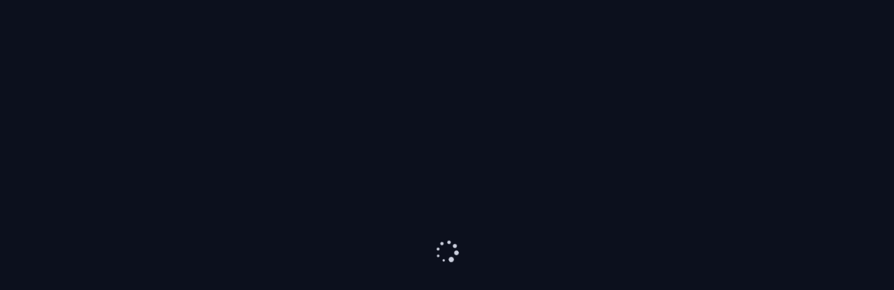

--- FILE ---
content_type: text/html; charset=utf-8
request_url: https://cazinos-cash.com/game/turbogames/by-fury-stairs
body_size: 4640
content:
<!doctype html>
<html lang="en" data-n-head="%7B%22lang%22:%7B%221%22:%22en%22%7D%7D">
  <head >
    <meta data-n-head="1" data-hid="charset" charset="utf-8"><meta data-n-head="1" data-hid="viewport" name="viewport" content="width=device-width, initial-scale=1"><meta data-n-head="1" data-hid="mobile-web-app-capable" name="mobile-web-app-capable" content="yes"><meta data-n-head="1" data-hid="apple-mobile-web-app-title" name="apple-mobile-web-app-title" content="ЛЕВ казино"><meta data-n-head="1" data-hid="theme-color" name="theme-color" content="#112852"><meta data-n-head="1" data-hid="og:type" name="og:type" property="og:type" content="website"><meta data-n-head="1" data-hid="og:title" name="og:title" property="og:title" content="ЛЕВ казино"><meta data-n-head="1" data-hid="og:site_name" name="og:site_name" property="og:site_name" content="ЛЕВ казино"><title>ЛЕВ казино</title><link data-n-head="1" data-hid="shortcut-icon" rel="shortcut icon" href="/_nuxt/icons/icon_64x64.9357f4.png"><link data-n-head="1" data-hid="apple-touch-icon" rel="apple-touch-icon" href="/_nuxt/icons/icon_512x512.9357f4.png" sizes="512x512"><link data-n-head="1" rel="manifest" href="/_nuxt/manifest.json" data-hid="manifest"><script data-n-head="1" type="text/javascript">window.prerenderReady = false;</script>
  </head>
  <body id="body" build-number="3746e9bb" data-bcsw="VDuXmwmNZ" data-country-code="US" data-server-time="1769288253" data-city="Dublin" data-state="OH" data-postCode="43017" data-n-head="%7B%22id%22:%7B%221%22:%22body%22%7D,%22build-number%22:%7B%221%22:%223746e9bb%22%7D,%22data-bcsw%22:%7B%221%22:%22VDuXmwmNZ%22%7D,%22data-country-code%22:%7B%221%22:%22%3C!--#echo%20var='geoip2_data_country_code'%20--%3E%22%7D,%22data-server-time%22:%7B%221%22:%22%3C!--#%20config%20timefmt='%25s'%20--%3E%3C!--#%20echo%20var='date_local'%20--%3E%22%7D,%22data-city%22:%7B%221%22:%22%3C!--#echo%20var='geoip2_data_city_name'%20--%3E%22%7D,%22data-state%22:%7B%221%22:%22%3C!--#echo%20var='geoip2_data_state_code'%20--%3E%22%7D,%22data-postCode%22:%7B%221%22:%22%3C!--#echo%20var='geoip2_data_postal_code'%20--%3E%22%7D%7D">
    <div id="__nuxt"><div> <div class="body-preloader"></div> </div> <style> body { display: flex; width: 100%; min-height: 100%; } .body-preloader:before { content: ''; position: fixed; left: 0; right: 0; top: 0; bottom: 0; z-index: 0; margin: auto; width: 40px; height: 40px; background-image: url('[data-uri]'); background-size: contain; background-repeat: no-repeat; background-position: center center; animation: load 1.2s linear infinite; } @keyframes load { 100% { transform: rotate(1turn); } } </style> </div><script>window.__NUXT__={config:{_app:{basePath:"\u002F",assetsPath:"\u002F_nuxt\u002F",cdnURL:null}}}</script>
  <script src="/_nuxt/c6c9986.modern.js" type="module"></script><script src="/_nuxt/m_w_l.commons/app.32321e3b3eaf97788e96.js" type="module"></script><script src="/_nuxt/m_w_l.vendors/app.09d4916d32b46162a27f.js" type="module"></script><script src="/_nuxt/m_w_l.app.69950fa23375e896110f.js" type="module"></script><script src="/_nuxt/0556499.js" nomodule></script><script src="/_nuxt/m_w_l.commons/app.35f4db6c7d28b894fbce.js" nomodule></script><script src="/_nuxt/m_w_l.vendors/app.4feff79c92dbd91076dc.js" nomodule></script><script src="/_nuxt/m_w_l.app.1674f3c796451460452f.js" nomodule></script><script>!function(){var e=document,t=e.createElement("script");if(!("noModule"in t)&&"onbeforeload"in t){var n=!1;e.addEventListener("beforeload",(function(e){if(e.target===t)n=!0;else if(!e.target.hasAttribute("nomodule")||!n)return;e.preventDefault()}),!0),t.type="module",t.src=".",e.head.appendChild(t),t.remove()}}()</script><style>.grecaptcha-badge { visibility: hidden; }</style><script src="https://www.google.com/recaptcha/enterprise.js?render=6LcY2N8rAAAAAAQqjoB00hvsgdURCsi15Oy8Q8a-&waf=session" async defer></script></body>
</html>


--- FILE ---
content_type: text/html; charset=utf-8
request_url: https://www.google.com/recaptcha/enterprise/anchor?ar=1&k=6LcY2N8rAAAAAAQqjoB00hvsgdURCsi15Oy8Q8a-&co=aHR0cHM6Ly9jYXppbm9zLWNhc2guY29tOjQ0Mw..&hl=en&v=N67nZn4AqZkNcbeMu4prBgzg&size=invisible&anchor-ms=20000&execute-ms=30000&cb=13yl3dpivjo2
body_size: 48807
content:
<!DOCTYPE HTML><html dir="ltr" lang="en"><head><meta http-equiv="Content-Type" content="text/html; charset=UTF-8">
<meta http-equiv="X-UA-Compatible" content="IE=edge">
<title>reCAPTCHA</title>
<style type="text/css">
/* cyrillic-ext */
@font-face {
  font-family: 'Roboto';
  font-style: normal;
  font-weight: 400;
  font-stretch: 100%;
  src: url(//fonts.gstatic.com/s/roboto/v48/KFO7CnqEu92Fr1ME7kSn66aGLdTylUAMa3GUBHMdazTgWw.woff2) format('woff2');
  unicode-range: U+0460-052F, U+1C80-1C8A, U+20B4, U+2DE0-2DFF, U+A640-A69F, U+FE2E-FE2F;
}
/* cyrillic */
@font-face {
  font-family: 'Roboto';
  font-style: normal;
  font-weight: 400;
  font-stretch: 100%;
  src: url(//fonts.gstatic.com/s/roboto/v48/KFO7CnqEu92Fr1ME7kSn66aGLdTylUAMa3iUBHMdazTgWw.woff2) format('woff2');
  unicode-range: U+0301, U+0400-045F, U+0490-0491, U+04B0-04B1, U+2116;
}
/* greek-ext */
@font-face {
  font-family: 'Roboto';
  font-style: normal;
  font-weight: 400;
  font-stretch: 100%;
  src: url(//fonts.gstatic.com/s/roboto/v48/KFO7CnqEu92Fr1ME7kSn66aGLdTylUAMa3CUBHMdazTgWw.woff2) format('woff2');
  unicode-range: U+1F00-1FFF;
}
/* greek */
@font-face {
  font-family: 'Roboto';
  font-style: normal;
  font-weight: 400;
  font-stretch: 100%;
  src: url(//fonts.gstatic.com/s/roboto/v48/KFO7CnqEu92Fr1ME7kSn66aGLdTylUAMa3-UBHMdazTgWw.woff2) format('woff2');
  unicode-range: U+0370-0377, U+037A-037F, U+0384-038A, U+038C, U+038E-03A1, U+03A3-03FF;
}
/* math */
@font-face {
  font-family: 'Roboto';
  font-style: normal;
  font-weight: 400;
  font-stretch: 100%;
  src: url(//fonts.gstatic.com/s/roboto/v48/KFO7CnqEu92Fr1ME7kSn66aGLdTylUAMawCUBHMdazTgWw.woff2) format('woff2');
  unicode-range: U+0302-0303, U+0305, U+0307-0308, U+0310, U+0312, U+0315, U+031A, U+0326-0327, U+032C, U+032F-0330, U+0332-0333, U+0338, U+033A, U+0346, U+034D, U+0391-03A1, U+03A3-03A9, U+03B1-03C9, U+03D1, U+03D5-03D6, U+03F0-03F1, U+03F4-03F5, U+2016-2017, U+2034-2038, U+203C, U+2040, U+2043, U+2047, U+2050, U+2057, U+205F, U+2070-2071, U+2074-208E, U+2090-209C, U+20D0-20DC, U+20E1, U+20E5-20EF, U+2100-2112, U+2114-2115, U+2117-2121, U+2123-214F, U+2190, U+2192, U+2194-21AE, U+21B0-21E5, U+21F1-21F2, U+21F4-2211, U+2213-2214, U+2216-22FF, U+2308-230B, U+2310, U+2319, U+231C-2321, U+2336-237A, U+237C, U+2395, U+239B-23B7, U+23D0, U+23DC-23E1, U+2474-2475, U+25AF, U+25B3, U+25B7, U+25BD, U+25C1, U+25CA, U+25CC, U+25FB, U+266D-266F, U+27C0-27FF, U+2900-2AFF, U+2B0E-2B11, U+2B30-2B4C, U+2BFE, U+3030, U+FF5B, U+FF5D, U+1D400-1D7FF, U+1EE00-1EEFF;
}
/* symbols */
@font-face {
  font-family: 'Roboto';
  font-style: normal;
  font-weight: 400;
  font-stretch: 100%;
  src: url(//fonts.gstatic.com/s/roboto/v48/KFO7CnqEu92Fr1ME7kSn66aGLdTylUAMaxKUBHMdazTgWw.woff2) format('woff2');
  unicode-range: U+0001-000C, U+000E-001F, U+007F-009F, U+20DD-20E0, U+20E2-20E4, U+2150-218F, U+2190, U+2192, U+2194-2199, U+21AF, U+21E6-21F0, U+21F3, U+2218-2219, U+2299, U+22C4-22C6, U+2300-243F, U+2440-244A, U+2460-24FF, U+25A0-27BF, U+2800-28FF, U+2921-2922, U+2981, U+29BF, U+29EB, U+2B00-2BFF, U+4DC0-4DFF, U+FFF9-FFFB, U+10140-1018E, U+10190-1019C, U+101A0, U+101D0-101FD, U+102E0-102FB, U+10E60-10E7E, U+1D2C0-1D2D3, U+1D2E0-1D37F, U+1F000-1F0FF, U+1F100-1F1AD, U+1F1E6-1F1FF, U+1F30D-1F30F, U+1F315, U+1F31C, U+1F31E, U+1F320-1F32C, U+1F336, U+1F378, U+1F37D, U+1F382, U+1F393-1F39F, U+1F3A7-1F3A8, U+1F3AC-1F3AF, U+1F3C2, U+1F3C4-1F3C6, U+1F3CA-1F3CE, U+1F3D4-1F3E0, U+1F3ED, U+1F3F1-1F3F3, U+1F3F5-1F3F7, U+1F408, U+1F415, U+1F41F, U+1F426, U+1F43F, U+1F441-1F442, U+1F444, U+1F446-1F449, U+1F44C-1F44E, U+1F453, U+1F46A, U+1F47D, U+1F4A3, U+1F4B0, U+1F4B3, U+1F4B9, U+1F4BB, U+1F4BF, U+1F4C8-1F4CB, U+1F4D6, U+1F4DA, U+1F4DF, U+1F4E3-1F4E6, U+1F4EA-1F4ED, U+1F4F7, U+1F4F9-1F4FB, U+1F4FD-1F4FE, U+1F503, U+1F507-1F50B, U+1F50D, U+1F512-1F513, U+1F53E-1F54A, U+1F54F-1F5FA, U+1F610, U+1F650-1F67F, U+1F687, U+1F68D, U+1F691, U+1F694, U+1F698, U+1F6AD, U+1F6B2, U+1F6B9-1F6BA, U+1F6BC, U+1F6C6-1F6CF, U+1F6D3-1F6D7, U+1F6E0-1F6EA, U+1F6F0-1F6F3, U+1F6F7-1F6FC, U+1F700-1F7FF, U+1F800-1F80B, U+1F810-1F847, U+1F850-1F859, U+1F860-1F887, U+1F890-1F8AD, U+1F8B0-1F8BB, U+1F8C0-1F8C1, U+1F900-1F90B, U+1F93B, U+1F946, U+1F984, U+1F996, U+1F9E9, U+1FA00-1FA6F, U+1FA70-1FA7C, U+1FA80-1FA89, U+1FA8F-1FAC6, U+1FACE-1FADC, U+1FADF-1FAE9, U+1FAF0-1FAF8, U+1FB00-1FBFF;
}
/* vietnamese */
@font-face {
  font-family: 'Roboto';
  font-style: normal;
  font-weight: 400;
  font-stretch: 100%;
  src: url(//fonts.gstatic.com/s/roboto/v48/KFO7CnqEu92Fr1ME7kSn66aGLdTylUAMa3OUBHMdazTgWw.woff2) format('woff2');
  unicode-range: U+0102-0103, U+0110-0111, U+0128-0129, U+0168-0169, U+01A0-01A1, U+01AF-01B0, U+0300-0301, U+0303-0304, U+0308-0309, U+0323, U+0329, U+1EA0-1EF9, U+20AB;
}
/* latin-ext */
@font-face {
  font-family: 'Roboto';
  font-style: normal;
  font-weight: 400;
  font-stretch: 100%;
  src: url(//fonts.gstatic.com/s/roboto/v48/KFO7CnqEu92Fr1ME7kSn66aGLdTylUAMa3KUBHMdazTgWw.woff2) format('woff2');
  unicode-range: U+0100-02BA, U+02BD-02C5, U+02C7-02CC, U+02CE-02D7, U+02DD-02FF, U+0304, U+0308, U+0329, U+1D00-1DBF, U+1E00-1E9F, U+1EF2-1EFF, U+2020, U+20A0-20AB, U+20AD-20C0, U+2113, U+2C60-2C7F, U+A720-A7FF;
}
/* latin */
@font-face {
  font-family: 'Roboto';
  font-style: normal;
  font-weight: 400;
  font-stretch: 100%;
  src: url(//fonts.gstatic.com/s/roboto/v48/KFO7CnqEu92Fr1ME7kSn66aGLdTylUAMa3yUBHMdazQ.woff2) format('woff2');
  unicode-range: U+0000-00FF, U+0131, U+0152-0153, U+02BB-02BC, U+02C6, U+02DA, U+02DC, U+0304, U+0308, U+0329, U+2000-206F, U+20AC, U+2122, U+2191, U+2193, U+2212, U+2215, U+FEFF, U+FFFD;
}
/* cyrillic-ext */
@font-face {
  font-family: 'Roboto';
  font-style: normal;
  font-weight: 500;
  font-stretch: 100%;
  src: url(//fonts.gstatic.com/s/roboto/v48/KFO7CnqEu92Fr1ME7kSn66aGLdTylUAMa3GUBHMdazTgWw.woff2) format('woff2');
  unicode-range: U+0460-052F, U+1C80-1C8A, U+20B4, U+2DE0-2DFF, U+A640-A69F, U+FE2E-FE2F;
}
/* cyrillic */
@font-face {
  font-family: 'Roboto';
  font-style: normal;
  font-weight: 500;
  font-stretch: 100%;
  src: url(//fonts.gstatic.com/s/roboto/v48/KFO7CnqEu92Fr1ME7kSn66aGLdTylUAMa3iUBHMdazTgWw.woff2) format('woff2');
  unicode-range: U+0301, U+0400-045F, U+0490-0491, U+04B0-04B1, U+2116;
}
/* greek-ext */
@font-face {
  font-family: 'Roboto';
  font-style: normal;
  font-weight: 500;
  font-stretch: 100%;
  src: url(//fonts.gstatic.com/s/roboto/v48/KFO7CnqEu92Fr1ME7kSn66aGLdTylUAMa3CUBHMdazTgWw.woff2) format('woff2');
  unicode-range: U+1F00-1FFF;
}
/* greek */
@font-face {
  font-family: 'Roboto';
  font-style: normal;
  font-weight: 500;
  font-stretch: 100%;
  src: url(//fonts.gstatic.com/s/roboto/v48/KFO7CnqEu92Fr1ME7kSn66aGLdTylUAMa3-UBHMdazTgWw.woff2) format('woff2');
  unicode-range: U+0370-0377, U+037A-037F, U+0384-038A, U+038C, U+038E-03A1, U+03A3-03FF;
}
/* math */
@font-face {
  font-family: 'Roboto';
  font-style: normal;
  font-weight: 500;
  font-stretch: 100%;
  src: url(//fonts.gstatic.com/s/roboto/v48/KFO7CnqEu92Fr1ME7kSn66aGLdTylUAMawCUBHMdazTgWw.woff2) format('woff2');
  unicode-range: U+0302-0303, U+0305, U+0307-0308, U+0310, U+0312, U+0315, U+031A, U+0326-0327, U+032C, U+032F-0330, U+0332-0333, U+0338, U+033A, U+0346, U+034D, U+0391-03A1, U+03A3-03A9, U+03B1-03C9, U+03D1, U+03D5-03D6, U+03F0-03F1, U+03F4-03F5, U+2016-2017, U+2034-2038, U+203C, U+2040, U+2043, U+2047, U+2050, U+2057, U+205F, U+2070-2071, U+2074-208E, U+2090-209C, U+20D0-20DC, U+20E1, U+20E5-20EF, U+2100-2112, U+2114-2115, U+2117-2121, U+2123-214F, U+2190, U+2192, U+2194-21AE, U+21B0-21E5, U+21F1-21F2, U+21F4-2211, U+2213-2214, U+2216-22FF, U+2308-230B, U+2310, U+2319, U+231C-2321, U+2336-237A, U+237C, U+2395, U+239B-23B7, U+23D0, U+23DC-23E1, U+2474-2475, U+25AF, U+25B3, U+25B7, U+25BD, U+25C1, U+25CA, U+25CC, U+25FB, U+266D-266F, U+27C0-27FF, U+2900-2AFF, U+2B0E-2B11, U+2B30-2B4C, U+2BFE, U+3030, U+FF5B, U+FF5D, U+1D400-1D7FF, U+1EE00-1EEFF;
}
/* symbols */
@font-face {
  font-family: 'Roboto';
  font-style: normal;
  font-weight: 500;
  font-stretch: 100%;
  src: url(//fonts.gstatic.com/s/roboto/v48/KFO7CnqEu92Fr1ME7kSn66aGLdTylUAMaxKUBHMdazTgWw.woff2) format('woff2');
  unicode-range: U+0001-000C, U+000E-001F, U+007F-009F, U+20DD-20E0, U+20E2-20E4, U+2150-218F, U+2190, U+2192, U+2194-2199, U+21AF, U+21E6-21F0, U+21F3, U+2218-2219, U+2299, U+22C4-22C6, U+2300-243F, U+2440-244A, U+2460-24FF, U+25A0-27BF, U+2800-28FF, U+2921-2922, U+2981, U+29BF, U+29EB, U+2B00-2BFF, U+4DC0-4DFF, U+FFF9-FFFB, U+10140-1018E, U+10190-1019C, U+101A0, U+101D0-101FD, U+102E0-102FB, U+10E60-10E7E, U+1D2C0-1D2D3, U+1D2E0-1D37F, U+1F000-1F0FF, U+1F100-1F1AD, U+1F1E6-1F1FF, U+1F30D-1F30F, U+1F315, U+1F31C, U+1F31E, U+1F320-1F32C, U+1F336, U+1F378, U+1F37D, U+1F382, U+1F393-1F39F, U+1F3A7-1F3A8, U+1F3AC-1F3AF, U+1F3C2, U+1F3C4-1F3C6, U+1F3CA-1F3CE, U+1F3D4-1F3E0, U+1F3ED, U+1F3F1-1F3F3, U+1F3F5-1F3F7, U+1F408, U+1F415, U+1F41F, U+1F426, U+1F43F, U+1F441-1F442, U+1F444, U+1F446-1F449, U+1F44C-1F44E, U+1F453, U+1F46A, U+1F47D, U+1F4A3, U+1F4B0, U+1F4B3, U+1F4B9, U+1F4BB, U+1F4BF, U+1F4C8-1F4CB, U+1F4D6, U+1F4DA, U+1F4DF, U+1F4E3-1F4E6, U+1F4EA-1F4ED, U+1F4F7, U+1F4F9-1F4FB, U+1F4FD-1F4FE, U+1F503, U+1F507-1F50B, U+1F50D, U+1F512-1F513, U+1F53E-1F54A, U+1F54F-1F5FA, U+1F610, U+1F650-1F67F, U+1F687, U+1F68D, U+1F691, U+1F694, U+1F698, U+1F6AD, U+1F6B2, U+1F6B9-1F6BA, U+1F6BC, U+1F6C6-1F6CF, U+1F6D3-1F6D7, U+1F6E0-1F6EA, U+1F6F0-1F6F3, U+1F6F7-1F6FC, U+1F700-1F7FF, U+1F800-1F80B, U+1F810-1F847, U+1F850-1F859, U+1F860-1F887, U+1F890-1F8AD, U+1F8B0-1F8BB, U+1F8C0-1F8C1, U+1F900-1F90B, U+1F93B, U+1F946, U+1F984, U+1F996, U+1F9E9, U+1FA00-1FA6F, U+1FA70-1FA7C, U+1FA80-1FA89, U+1FA8F-1FAC6, U+1FACE-1FADC, U+1FADF-1FAE9, U+1FAF0-1FAF8, U+1FB00-1FBFF;
}
/* vietnamese */
@font-face {
  font-family: 'Roboto';
  font-style: normal;
  font-weight: 500;
  font-stretch: 100%;
  src: url(//fonts.gstatic.com/s/roboto/v48/KFO7CnqEu92Fr1ME7kSn66aGLdTylUAMa3OUBHMdazTgWw.woff2) format('woff2');
  unicode-range: U+0102-0103, U+0110-0111, U+0128-0129, U+0168-0169, U+01A0-01A1, U+01AF-01B0, U+0300-0301, U+0303-0304, U+0308-0309, U+0323, U+0329, U+1EA0-1EF9, U+20AB;
}
/* latin-ext */
@font-face {
  font-family: 'Roboto';
  font-style: normal;
  font-weight: 500;
  font-stretch: 100%;
  src: url(//fonts.gstatic.com/s/roboto/v48/KFO7CnqEu92Fr1ME7kSn66aGLdTylUAMa3KUBHMdazTgWw.woff2) format('woff2');
  unicode-range: U+0100-02BA, U+02BD-02C5, U+02C7-02CC, U+02CE-02D7, U+02DD-02FF, U+0304, U+0308, U+0329, U+1D00-1DBF, U+1E00-1E9F, U+1EF2-1EFF, U+2020, U+20A0-20AB, U+20AD-20C0, U+2113, U+2C60-2C7F, U+A720-A7FF;
}
/* latin */
@font-face {
  font-family: 'Roboto';
  font-style: normal;
  font-weight: 500;
  font-stretch: 100%;
  src: url(//fonts.gstatic.com/s/roboto/v48/KFO7CnqEu92Fr1ME7kSn66aGLdTylUAMa3yUBHMdazQ.woff2) format('woff2');
  unicode-range: U+0000-00FF, U+0131, U+0152-0153, U+02BB-02BC, U+02C6, U+02DA, U+02DC, U+0304, U+0308, U+0329, U+2000-206F, U+20AC, U+2122, U+2191, U+2193, U+2212, U+2215, U+FEFF, U+FFFD;
}
/* cyrillic-ext */
@font-face {
  font-family: 'Roboto';
  font-style: normal;
  font-weight: 900;
  font-stretch: 100%;
  src: url(//fonts.gstatic.com/s/roboto/v48/KFO7CnqEu92Fr1ME7kSn66aGLdTylUAMa3GUBHMdazTgWw.woff2) format('woff2');
  unicode-range: U+0460-052F, U+1C80-1C8A, U+20B4, U+2DE0-2DFF, U+A640-A69F, U+FE2E-FE2F;
}
/* cyrillic */
@font-face {
  font-family: 'Roboto';
  font-style: normal;
  font-weight: 900;
  font-stretch: 100%;
  src: url(//fonts.gstatic.com/s/roboto/v48/KFO7CnqEu92Fr1ME7kSn66aGLdTylUAMa3iUBHMdazTgWw.woff2) format('woff2');
  unicode-range: U+0301, U+0400-045F, U+0490-0491, U+04B0-04B1, U+2116;
}
/* greek-ext */
@font-face {
  font-family: 'Roboto';
  font-style: normal;
  font-weight: 900;
  font-stretch: 100%;
  src: url(//fonts.gstatic.com/s/roboto/v48/KFO7CnqEu92Fr1ME7kSn66aGLdTylUAMa3CUBHMdazTgWw.woff2) format('woff2');
  unicode-range: U+1F00-1FFF;
}
/* greek */
@font-face {
  font-family: 'Roboto';
  font-style: normal;
  font-weight: 900;
  font-stretch: 100%;
  src: url(//fonts.gstatic.com/s/roboto/v48/KFO7CnqEu92Fr1ME7kSn66aGLdTylUAMa3-UBHMdazTgWw.woff2) format('woff2');
  unicode-range: U+0370-0377, U+037A-037F, U+0384-038A, U+038C, U+038E-03A1, U+03A3-03FF;
}
/* math */
@font-face {
  font-family: 'Roboto';
  font-style: normal;
  font-weight: 900;
  font-stretch: 100%;
  src: url(//fonts.gstatic.com/s/roboto/v48/KFO7CnqEu92Fr1ME7kSn66aGLdTylUAMawCUBHMdazTgWw.woff2) format('woff2');
  unicode-range: U+0302-0303, U+0305, U+0307-0308, U+0310, U+0312, U+0315, U+031A, U+0326-0327, U+032C, U+032F-0330, U+0332-0333, U+0338, U+033A, U+0346, U+034D, U+0391-03A1, U+03A3-03A9, U+03B1-03C9, U+03D1, U+03D5-03D6, U+03F0-03F1, U+03F4-03F5, U+2016-2017, U+2034-2038, U+203C, U+2040, U+2043, U+2047, U+2050, U+2057, U+205F, U+2070-2071, U+2074-208E, U+2090-209C, U+20D0-20DC, U+20E1, U+20E5-20EF, U+2100-2112, U+2114-2115, U+2117-2121, U+2123-214F, U+2190, U+2192, U+2194-21AE, U+21B0-21E5, U+21F1-21F2, U+21F4-2211, U+2213-2214, U+2216-22FF, U+2308-230B, U+2310, U+2319, U+231C-2321, U+2336-237A, U+237C, U+2395, U+239B-23B7, U+23D0, U+23DC-23E1, U+2474-2475, U+25AF, U+25B3, U+25B7, U+25BD, U+25C1, U+25CA, U+25CC, U+25FB, U+266D-266F, U+27C0-27FF, U+2900-2AFF, U+2B0E-2B11, U+2B30-2B4C, U+2BFE, U+3030, U+FF5B, U+FF5D, U+1D400-1D7FF, U+1EE00-1EEFF;
}
/* symbols */
@font-face {
  font-family: 'Roboto';
  font-style: normal;
  font-weight: 900;
  font-stretch: 100%;
  src: url(//fonts.gstatic.com/s/roboto/v48/KFO7CnqEu92Fr1ME7kSn66aGLdTylUAMaxKUBHMdazTgWw.woff2) format('woff2');
  unicode-range: U+0001-000C, U+000E-001F, U+007F-009F, U+20DD-20E0, U+20E2-20E4, U+2150-218F, U+2190, U+2192, U+2194-2199, U+21AF, U+21E6-21F0, U+21F3, U+2218-2219, U+2299, U+22C4-22C6, U+2300-243F, U+2440-244A, U+2460-24FF, U+25A0-27BF, U+2800-28FF, U+2921-2922, U+2981, U+29BF, U+29EB, U+2B00-2BFF, U+4DC0-4DFF, U+FFF9-FFFB, U+10140-1018E, U+10190-1019C, U+101A0, U+101D0-101FD, U+102E0-102FB, U+10E60-10E7E, U+1D2C0-1D2D3, U+1D2E0-1D37F, U+1F000-1F0FF, U+1F100-1F1AD, U+1F1E6-1F1FF, U+1F30D-1F30F, U+1F315, U+1F31C, U+1F31E, U+1F320-1F32C, U+1F336, U+1F378, U+1F37D, U+1F382, U+1F393-1F39F, U+1F3A7-1F3A8, U+1F3AC-1F3AF, U+1F3C2, U+1F3C4-1F3C6, U+1F3CA-1F3CE, U+1F3D4-1F3E0, U+1F3ED, U+1F3F1-1F3F3, U+1F3F5-1F3F7, U+1F408, U+1F415, U+1F41F, U+1F426, U+1F43F, U+1F441-1F442, U+1F444, U+1F446-1F449, U+1F44C-1F44E, U+1F453, U+1F46A, U+1F47D, U+1F4A3, U+1F4B0, U+1F4B3, U+1F4B9, U+1F4BB, U+1F4BF, U+1F4C8-1F4CB, U+1F4D6, U+1F4DA, U+1F4DF, U+1F4E3-1F4E6, U+1F4EA-1F4ED, U+1F4F7, U+1F4F9-1F4FB, U+1F4FD-1F4FE, U+1F503, U+1F507-1F50B, U+1F50D, U+1F512-1F513, U+1F53E-1F54A, U+1F54F-1F5FA, U+1F610, U+1F650-1F67F, U+1F687, U+1F68D, U+1F691, U+1F694, U+1F698, U+1F6AD, U+1F6B2, U+1F6B9-1F6BA, U+1F6BC, U+1F6C6-1F6CF, U+1F6D3-1F6D7, U+1F6E0-1F6EA, U+1F6F0-1F6F3, U+1F6F7-1F6FC, U+1F700-1F7FF, U+1F800-1F80B, U+1F810-1F847, U+1F850-1F859, U+1F860-1F887, U+1F890-1F8AD, U+1F8B0-1F8BB, U+1F8C0-1F8C1, U+1F900-1F90B, U+1F93B, U+1F946, U+1F984, U+1F996, U+1F9E9, U+1FA00-1FA6F, U+1FA70-1FA7C, U+1FA80-1FA89, U+1FA8F-1FAC6, U+1FACE-1FADC, U+1FADF-1FAE9, U+1FAF0-1FAF8, U+1FB00-1FBFF;
}
/* vietnamese */
@font-face {
  font-family: 'Roboto';
  font-style: normal;
  font-weight: 900;
  font-stretch: 100%;
  src: url(//fonts.gstatic.com/s/roboto/v48/KFO7CnqEu92Fr1ME7kSn66aGLdTylUAMa3OUBHMdazTgWw.woff2) format('woff2');
  unicode-range: U+0102-0103, U+0110-0111, U+0128-0129, U+0168-0169, U+01A0-01A1, U+01AF-01B0, U+0300-0301, U+0303-0304, U+0308-0309, U+0323, U+0329, U+1EA0-1EF9, U+20AB;
}
/* latin-ext */
@font-face {
  font-family: 'Roboto';
  font-style: normal;
  font-weight: 900;
  font-stretch: 100%;
  src: url(//fonts.gstatic.com/s/roboto/v48/KFO7CnqEu92Fr1ME7kSn66aGLdTylUAMa3KUBHMdazTgWw.woff2) format('woff2');
  unicode-range: U+0100-02BA, U+02BD-02C5, U+02C7-02CC, U+02CE-02D7, U+02DD-02FF, U+0304, U+0308, U+0329, U+1D00-1DBF, U+1E00-1E9F, U+1EF2-1EFF, U+2020, U+20A0-20AB, U+20AD-20C0, U+2113, U+2C60-2C7F, U+A720-A7FF;
}
/* latin */
@font-face {
  font-family: 'Roboto';
  font-style: normal;
  font-weight: 900;
  font-stretch: 100%;
  src: url(//fonts.gstatic.com/s/roboto/v48/KFO7CnqEu92Fr1ME7kSn66aGLdTylUAMa3yUBHMdazQ.woff2) format('woff2');
  unicode-range: U+0000-00FF, U+0131, U+0152-0153, U+02BB-02BC, U+02C6, U+02DA, U+02DC, U+0304, U+0308, U+0329, U+2000-206F, U+20AC, U+2122, U+2191, U+2193, U+2212, U+2215, U+FEFF, U+FFFD;
}

</style>
<link rel="stylesheet" type="text/css" href="https://www.gstatic.com/recaptcha/releases/N67nZn4AqZkNcbeMu4prBgzg/styles__ltr.css">
<script nonce="svng6tmSHJphMjIqFEgXOA" type="text/javascript">window['__recaptcha_api'] = 'https://www.google.com/recaptcha/enterprise/';</script>
<script type="text/javascript" src="https://www.gstatic.com/recaptcha/releases/N67nZn4AqZkNcbeMu4prBgzg/recaptcha__en.js" nonce="svng6tmSHJphMjIqFEgXOA">
      
    </script></head>
<body><div id="rc-anchor-alert" class="rc-anchor-alert"></div>
<input type="hidden" id="recaptcha-token" value="[base64]">
<script type="text/javascript" nonce="svng6tmSHJphMjIqFEgXOA">
      recaptcha.anchor.Main.init("[\x22ainput\x22,[\x22bgdata\x22,\x22\x22,\[base64]/[base64]/[base64]/bmV3IHJbeF0oY1swXSk6RT09Mj9uZXcgclt4XShjWzBdLGNbMV0pOkU9PTM/bmV3IHJbeF0oY1swXSxjWzFdLGNbMl0pOkU9PTQ/[base64]/[base64]/[base64]/[base64]/[base64]/[base64]/[base64]/[base64]\x22,\[base64]\\u003d\\u003d\x22,\x22w4tzV8ODRV/CnMKof3tFM8KBJG7DrcOIXSLCh8KIw7HDlcOzJMKLLMKLdl94FA7DvcK1NiDCkMKBw6/CvsOMQS7CrBcLBcKyB1zCt8O9w7wwIcKpw658A8K+CMKsw7jDi8K+wrDCosOaw5ZIYMKNwoQiJQkawoTCpMOhLgxNfzd3woUOwoByccK1asKmw59eGcKEwqMWw7hlwobChEgYw7VXw5MLMU4/wrLCoHl2VMOxw5p+w5obw5hpd8OXw7DDoMKxw5AXU8O1I0XDsjfDo8O6wrzDtl/ChGPDl8KDw5DCrzXDqh3DmhvDosKIwpbCi8ONLMK3w6cvAsOgfsKwEcOkO8Kew7MGw7oRw7fDoMKqwpBZL8Kww6jDtStwb8Ktw6l6wocSw7d7w7xRdMKTBsOKF8OtIR8kdhVHaD7Dvg/Dp8KZBsOwwodMYwwBP8OXwpHDrirDl2V1GsKow5HCjcODw5bDv8KFNMOsw6/[base64]/[base64]/[base64]/[base64]/Dv1vClDE1wpfDhcKMwqdsUcKAw4/DmhLDkTTCo3tEE8Kdw4/Cli/[base64]/Dt2TDssOJwohZw7ciCUjCll4xfAPCpkXCjMKmM8O5FcKxwrfCi8OFwrJYHMOZwpp5QVHDrMKPZRTDuS4dJmrDmMKDw5LDosO0wqd6woHCscKcw5pdw6VVw54Yw5HCsAJQw6Uww40Qw7AcPsKod8KKN8Kfw5YiH8KXwr9nD8O2w7oawoZkwpQGw7HCg8OCNcO+w6/CiQlPwpF0w5wSWwx/w67DgMK2wr/CoCjCgMO5Z8K1w4YiGcOpwrtlA2XCqcOfwovCqCnDh8KsdMKbwo3DkmTCvcOuwpEfwoXCjA9GHVE4KcOBwqkTwqHCsMKhRsOcwovCosK7wqLCuMORdAUgPMOPMcK8aSYlMkDCig9mwpoLcX/Dh8KqOcOXW8KJwpsmwqjCsBxRw5/Cq8KcfcO+DCLCp8Klw7tSdQ7CjsKOYnA9wogldMKQw7UcwpPCniXCoVfCtzfDhcK1NMKLwp/DlzvDnMK8w6/DkFxmasKeDMKkwprDl1PDmsO4YcKxw4rDk8KieV0CworCqHXCrw/DsGI+RcORXyh7N8KewoTCo8KAfBvCrgbDsXfCs8KUwqlcwq8QRcKBw5zDksOZw5k1wqBCJ8OzBG1KwosBWWjDjcOyUsONw6TCvEsgJyzDiyDDh8KSw7PCnsOHwoPDpwEYw7LDt0LCscOsw7g6wrbCjypubMKtOcKew4XChsOLAQPClml/w7fCl8OhwoFgw6/DoF3DpMKocgkVAB4oThkEQMKAw67CundESMOUw68ILMKxQm7Cn8Oqwq7CjsOvwrJuIVAPJ08ZSDhkcsOgw7QdJizCo8OkJsOWw4kGeHrDtAfCuUzCs8KXwqLDoVl/[base64]/Do1JIdBXDg8KKwrEqW8KFw4jDnsO4w6t0I2zDgFk/JXM7P8O0DFd4XgfCpMONYmBTJA4Uw4LCo8OCw5rCvsOpWCAQOMKlw488wpQ5wp/[base64]/[base64]/Dh8Kqw63CoD7DscOObX/[base64]/Cr8OFw4DCp8OmScOuwrLDv8KrYCoyUy1rPF4Iwrc9ZB5yW0IqCcKbHsOBQ3LCl8OAF2YHw57DhVvCkMKIBMKSMcO/w77ClUcaEB1Gw4kXAMKMwoxfJsOFw7bCjFbCtHVHw67DhGUCw6gsEiJbw5jCiMKrKUDDu8OYEcOBacOsdcO4w4vDkl/DtsKcWMOrbmXCtirCoMOqwr3CmihvD8ONwp5eE0tncGbCm3cXVcK4wrxYwodZXE7Ck1LCvGw/wrVEw5XDgMOWwrvDocO/Kz1dwpIAf8KaY3UeCgfCjntBbABQwpI2RHFOVlVtbUdtNTELwqk9C1XCpsOjdsOkwp/DmxbDv8K+P8O4fzVWwqjDhsK/aAgLwpgedsKbw6PCq0nDl8KUWSHCpcK1w57DgMOTw54gwprCqMOaeTcXw6TCs0HCgAnCgEIKQ2FMESYkwrvDgsOywoBMwrfCnsKpawTDhsKNcEjChVTDgBjDhQxqw7ocw5TCujRtw6TCo0NAE1/CvHcgS1DCqAQgw7nDq8OoEMOUwoDCtsK6K8OuOcKPw6FZw7RmwqzDmh/CrQsXwpfCkw5cwpPCvzPDmsKxFMOVX19rNcOkfzkjwqbCnsOUwr5VGMKGBV/DljrCjRXCsMKfSBBCUsOsw5bCugDCsMO5worDmHxvX2/ClcOJw4jCm8OqwrjCpRpIw43DtcOpwqxrw5UBw4ZPMQ0+w6LDpMK4CVHCo8OUcAvDoXzDrsOGP3VNwokywpRaw5JSw5XDlScsw5wCJ8Oiw6Avwo3DsgZtSMOcwpfDjcOZDcO3WyFyTlIXRy7CisK+ccO5DsKrw5AvdsKwOsO0f8K1MsKDwpfCtA/[base64]/Dh8O0ScOqwrHDrU7Dpwgiw6JRdcKOwrXCvUF0ccOuwqxgKsOKwrJawrTCmMKMPXrClMKCZRzDp2g2wrA1XsKAE8OiP8Kuw5EtwpbCqXtdw6MqwpolwpwEw59ZRsKtZkcSwos/wq1YNnXCvMOPw5bCqTUvw5xtb8O8w5zDh8KsWz1vw5TCh0TCjgfDo8KsYkMLwrbCsV4Fw6rCtANaQVbDqMOiwooPw4rCu8OwwpoAwqhHKMOvw7TCrFHChMOEwqzCj8O3wpt5wpAHXg/Chg9owo98wopUBxzCgAswAMKpURUzTDbDlcKQwovCmlTCnMOuw5UGNMKrKMKiwqcbw5HClMKESsKrw78Twok+w71YNlTDrzpIwrIlw40XwpPCrMOkCcOIwoXDkBwPw4UXb8KtSnbCmzNKwrg1DFQ3w6bChAAPRcKjcMKIWMO2KMOWbFDCqFfDp8KENcOXLzHCmS/Dg8KrKcKiw4l+XMOfdsKPw57Dp8O1wrYfOMOXwqvDqwvCpMOJwp/DicOmAkIdIyLDthHDuSgGV8OUFzfDs8O/w6lPHD8vwqHCt8KwQzzCkHx9w4vDiSFeZcOqfsO7w45Vwq1JZSAvwqLCgwXChMKnBkpOXDQCBkvDrsOpSRbDnTHCoWc9QMK0w7vCpcK0CjBqwrI3wo/ClywZVUHCqBs1wop6w7dJd04ibMOKw7TCr8K5wp1Vw4LDh8K0EiLCucOewrRHwrvCmW/[base64]/wqTDrF7DhsOvDcOGwqjDg8Oow5gOw4Z5w7olbQfCtMKnZsKZHcOzAWXDoUrCu8Kzw7XDnwZMwohfw5HCuMOjwqhkwo3CvcKzWcOvccKyP8KjbEDDmHtTwpXDsyFlByTCt8OGU2V7FMOYNMOow4FqWFPDvcKiIMO/UDTDjn3Cq8OKw4bCtkh6wrxmwrF6w57CogPCt8KcWTp5wrM8wojDiMKYw6zCrcOqwrc0woDDjsKBw5HDp8K4wrXDgDXDkGdCCy05wqfDt8OHw6hYZAsNQDLCnjoGFcKiw5gaw7TDo8KZwq3DjcOsw6MRw6sCCMOdwqFIw4xjDcO7wo/CmFfCj8OEw4vDisO8CcKWfsOTw49PAcOJQcOrQlzCl8O4w4XDvzTDtMKywp0Tw7vCjcKNwp7CrV5swq7DpcOtLMOdS8OfP8KFFsO+w58KwrvCusOxwpzChsOqwofDi8OnQ8O/w5I/[base64]/woYaw4/Cg3sywo7CssOswpDCiiHDs8K/[base64]/DqsKvCsKjdWEnw4PCv8KHX8OQeFDDl8Olw6dhKsKHw4Qgw4Y7QGdPH8OZU13CoyXDpcOTD8O7dSHCv8Oww7FlwoRvw7LDvMOLwr3DpXsXw40pwpkPcsKqDcOwTSgSPsKuw6DCiAtxbCDCucOrdmliJ8KAdj43wrNrWFvDn8KsPMK6Xz/CuHbCqVYaMMOYwpUjVwgrNFzDpMOEEn/[base64]/DrcK1ZwlVVj3DmcOPw6zDlVPCmMOCehwbLyTDm8OAABXCkcO3w7LDkirCqwwBfMKOw6Jpw4jDqQh7wqzDm3hZNcO5w6l3w7Nfw5tzC8KuPMKrLMOUTsK6wooHwpgtw6sCccO8OMKiJMOiw4fDkcKAwpfDvVp5w5/DtQMYCsOvB8KAasORZcOJEW4sXMOOw5PDlMOCwp/Cn8KFTWRXVMKka31dwpzDtsKtwqHCrMKlHsOdMClOSSUpaG1qVsOfE8KdwqzCtMKzwosKw77CncOlw5RbYsKKbMOMacOUw5g/wp/CkcOqwrrDjMOHwr4cCE7CpU/CncOEVn3CoMOlw5vDlh3Dl0rCnsKGwpx3PsO3d8Ozw4DCnwTDhDpBwrnDv8K/[base64]/[base64]/Cvwl0wol0N0Nmw6DCqMKMw7bCkkE8woLDmcO7Ax/Ct8OAwr/DnMOfwqHCkV7DnMOMCcOmA8Krw4nCisKiw6jDisK2w5fCr8OIwodNehFAwqrDmF7CqxJ3Z8KrI8Kiw4fCjMOKw7VvwqzCt8OdwoQ1UAMQUgp4w6Jowp/DucKeUcKOI1DCi8KlwrbCg8O2LsOBAsOGQcKiJ8K7PQ3CoyTCtQvDuGvCsMOhORPDjlvDtcKiw4gOwonCkyd0wqHDssOzacKEfH1YUnUDw5dma8KtwrnDlmd/B8KWw492wqF/[base64]/CksOXPggYw4t4DCZuw7w8UUPCo0/DrCQNGcOYf8Khw7bDnAHDncOOw5bDlHTDhF3DkmjCkMKZw5dww6I2H2ZKJMKzwqfClTfCh8O8wprCrGkUFBZtDxvCm2hww7DCrRlawoN6Mn7DmsOrw5XDl8O/Z0PCijXCn8KzPMO6H08KwqDCtcOYwqjCuSwoKcOeccO7wr7Cm2/CgTjDqm3DmjPCmzJ+AcK6L117OA4owpNCfMKOw4wmV8O9bhslb3fDgRvCr8KKLhjDrwA0FcKOAVPDgMO4LVTDi8OWasOBKjUdw6fDvMOcWj/CvMOvXELDkhsCwpxMwoZuwpsDw590wroNXljDglvDncOUWAcRPTjCp8OywpktNxnCkcOdcUfClTnDlcKMB8KsJ8KmJMKbw6lAw7rCpzvCvx7DjEUDwqvCm8OnSwZfwoBVaMOsF8OKw7BcQsO0E2QWSDJpw5QeBVjDlTLCrcOoaH7DmMO+wp/[base64]/DjMKJMyB9w7s5DgB0eMKdPMOOQTrDp2sDBWXCuH0Xw5dWCjnDusK5JMKlwqrCnEfDl8OLw57Cl8KgIC01wqLCvMKhwqxnw7hUIsKUUsOHNMOgwopaw7LDozvCm8OHAxjCmXXCo8KNQAXCgcKwa8OJwo/CgsOmwoh1wpFZYHDDm8OmOi01wonCvQrClnDDnVU9PRFOwrnDmgw/[base64]/CtsKjD8KnDFxrw7LCvA1mw7J/D0PDhwojw6x4wpUmw7wXSynCiTvCh8O2w6TCkMKYw6PDqmzCmMOhwo5tw6dnw68JJsK9I8OsU8KUag3CscOVw4zDoVvCqsK5wq4Yw5bCtF7DnsKNw7LDu8OVw5nCgsK/S8ONLMOHUhkiw4MmwodWEw/DlmLCilfDvMOswp4UP8O7DH9MwrwnAMOJQTgHw4jDmcKHw6fChcKww7AMRsOvw6XDggTDksOzQMOvPRXDosOLIRDCp8Ofw5dWwpPDicOhw5hVaQ3CgcKAEyQYw5PDjhVowpzCji1hbyw8w4NNw695YsOyWHzDg3DCnMOhwr3Ctlhuw5/DhsKUwpvCmcOZbcO0bUbCj8KJwrzDgMOuw6BmwoHCmCs+fWxZw7zDo8OhOTllS8KCw5x1K0zDqsOMTVvChEwUwrQbwpl3woFqMA0sw4PCrMKkah/DuxIswo/CuxQ3fsKmw6LCmsKBw7t+w71YecOtDVnClhTDjX05P8KnwoM/w4jDvQZDw7JhY8K6w77CvMKgWTjCpllzwpfCvkdFw61LVHLDiB7CscK0w4PCpVzCiBDDsS11KcKnwpDCjMOAw7HCrgt7w6vDksOdYT7CjsO5w6rCnMO/fAlPwqbChAgSEVEXw4DDr8ONwpfDtm5oNlDDqUXDl8K1LcKoM1tfw4LDg8K6JMKQwrgjw5pYw6rCg27CjX0RFV/DkMOEWcKEw50Ww7vDmmPDpXU8w6DCh0LCkcO6KAEwNSpqNUPDq1FCwq3Dr0XDrMO4wrDDiC3DncOQSMKjwqzCosOBHcO4KjfDtQUgWcK+QAbDh8OJTsOGM8KRw4HCpMK9wqQAw57CgEbCm3ZdZGleVWnDlG/Dj8O/dcOrw6/[base64]/DkcOuT39CQkzDocKfVDLCrVM/w5A9w7g1BxB1HHTCvsKPUlLCn8KfYcKWRcO6wqZTWMKcf2cZw4XDkV/CjRoMw51MeF0VwqhdwrzDmgzDsjETV1JfwqPDu8KLw6EKwrEDHMKJwpUawpTCr8OIw7TDvRfDgcOOw4XCpFcKFT/CtcKDw75NbcKow49Dw6/[base64]/w45xwpfCihrCs0TCq2TClMO2wpkow7pTwpnCrMOFQ8OKWBLCosO2w6xbwp9Aw6VowrxXw4ABwrZ/[base64]/Cg8KYwrESwpDCmcKMwqg0wrdbw6pgEsKVw408c8KFw6IDQ3HCqhFiBBbCkwbClSoHwqzCjzrDosOJw4/CjGpLE8KHV3ZJcsOTc8OfwqTCncOww7cow4bClMOlRU3Dh21KwoLDint6ccKhwoV1wqTCsQLDknFzSRRpw5XDvMOZw7hIwrsVw5fDmsOqJynDrcKkwqEdwo5tNMOwcBDClMOVwqDCtsO/w77DvjNTw5vCnwMcwr5KVhTCo8K1CA9CQgUjO8OCaMKmEHNnD8Kxw6LDiVVwwqgGL0jDik9xw6HCsnDDtsKFIxNaw7nChGBjwrvCoSVKYnrDjjXCgxvDqMOjwqbDjMO3bn7DiiTCk8OtKw5gwpHCqUpawr8cScKjMMO1TCB0wp5gf8KUDC4zwrg/wo/DocKRAsOqXxvCpyzCtVfDqC7DscOpw6XDh8O1w6FmB8O1CwRkO3YnHT/CkG3CmwHChlnDmVA8H8O8MMKfwrLCiTfDp3vCjcK/QRjDrsKBJ8OcwqzDqMKVeMOeQsKDw60bE0cMwo3DvmbCqsKnw5jCsCvCtTzDiHJdw6/[base64]/DvMOXw4gtG8OpVsOdwqEwSi7DjsKtwq/DlcK5w6DCmsKtWR3CrMOBOcO0w4kGUh1AKyjCi8KOw4zDqsKiwpLDkx92BVt9RhfDmcK7bsOwSMKIw6fDk8O+wolnacOCR8Kzw6bDpMOFwqTCsSUNP8KmCDsHJsO1w5MzY8KBeMOcw4PCv8KceCJ7FEfDosOLa8KZS3k/VSXDqcO8FjxcBF0+wrtAw7UGPcOwwoxow5/DjxY7YUDCr8O4w4I5wrpZASs7wpfDtMKyFsK/dg3CucOGw7TCiMKsw6TDo8KLwqfCuADDlcK+wrMYwojCqsKWCHjCrQVTTcKjwpDCrcOKwoUFw5lGU8O1wqVaG8O7ZMOSwp3DvD4Iwp7DhsKDccKZwpxOFF0Pw4lIw5TCrcOTwo/CqxbDsMOUQBvDjsOCwp/DrWw5w6N/[base64]/DmMKxDz8JU8Opw43Chz7DjcOSISN2w5sZw4fDtWPDtBpPBMOjwqPChsOAOFnDvcKQXhHDicOBUQDCjMOWRQfCh2ZpNMKzFMKYwrrCrsKBwovClgnDmcKGwphSWsOhwqpCwrfCkibChy/DmsKhFAbCoR/Cr8OyNnzDrcO+w7PCr1pEP8OWdQ7DkMKvasOTfcKRw54fwoBrwovDjcKuwp/Cv8KUwoM6wqnCmcOxwpLDhGnDtHtNAiBuZjpHwpVBJsO+woNnwqjDj2E2DXbCrksvw7k/wr1iw7XDvRTDnGxJwrPCuTg3wpDCh3nDontBw7RDwr8Kw70KfXPCt8KgfcOmwpjCksOKwoxIwphxaBwZYjd3f17CrRguScOOw6/CtQIvAjTDrSwuXcKGw6LDncKiXcOLw7tMw6UiwoPCqhNtw5VSfRJsSwZWKsKCL8OcwrdfwprDk8K1wrp/[base64]/CnsKFwr7Dk8KKUsKcIVE4G8ODGkdaNm8Mw455wp3DtR3Ck0zDvcOVDlnDghTCksOfLcKiwo3CmMOSw6EQwrbDqVjCrHs+Rno/[base64]/SW/DtT/[base64]/[base64]/DjWYsAX3CgCh2wqRuwq3CsBHCizJEwpfDq8KGw6AhwpzCh3UxIsO9U1M5w4cjQMKVfj7CvsKHYxbDoHw/wo99Z8KnIsOJw7NjacKwbSfDnghhwrgHwqtjaCJAfMK7acK6wptTJ8KPQ8K5O2sVwqDCjy/DncKXw41VBk5cdx0Uwr3DtcO6w4PDh8Oybl/[base64]/DkgddDiHDoXFywpLCksKqPUEwTy4qw7XCpcKaw7UYa8ONacK0J2EcwrfDjcOcw5jCoMK5BRjCt8Kqw55Xw73Ctz8aVsKZwqJOGQXDvcOEOMOTGQ7Cr0sEakNuQcO2WcKYwq4kC8OUwpvCvSl9w6DCjsOtw73DkMKuwq/CqsKtTsKKX8Olw4hXUcKNw6tSBcOww73CvcKkf8Opw5UQL8KWw4hgw57CqMKUC8KMKGDDqg8Dc8Kcw6M5wrlzw719w6NPwrvCrQV1fMKBKsOtwoYjwpTDmsOJLsOOdyzDi8KXw5bChMKLwoEjJsKnw47Du1YqSsKZwpYIXmhEXcOzwr1oNTpGwpk8wpxHwo/DjMKJw5Atw4Fsw57CvA4NS8K1w5fCusKnw7jDtSTCscKvC0oHwp0dN8KHw4lzH1HCi03CvUUFwrTDvz7DtknCjMKGRMOrwoBbwrDCo27CoyfDj8K9ODLDiMOvX8K/w4nDvi50JnbDvcOkb2TCi05Ow5/DrMKeY2vDuMOtwqIWw7IfM8K6LcKMT3TCn1LCiTUUw4B7YnPDvcKyw5/CgsOrw4jChcOFw6Mwwqxmw53Cu8K0wpzCicOdwrQAw6DCtjrCrGl8w6rDlMKsw5PDucOqw4XDusKqFXHCtMKdd1EmBcKwM8KADhPCgsKtw5xew4/Cl8Ojwr3DsCtxZsKNTMK/wpfCocKNFwjCsjNPw7XCvcKWwqvDgMKqwqNzw5sawpjDo8OJw4zDrcKCBMK2QA7CjMKfNcK9D13DncOhTVjCiMKYGk/CpMOxPcK7QMOXw4s0w5kawqE3wprDoC/Dh8O9WsKrw63DliLDriAOLyXCt3MQViPDtAPDjU7DiCDCgcK/w6VfwoHCkMOVwoY0w4UqUmxiwqUrFcKqW8OpJsKIwqIDw7NPw4fClxHCt8KPT8K5w7bCvcO2w4lfaU/Cmz7Cp8OSwpjDsSQRdxRqwqh2EsK1w5d8esOSwoxmwppZc8OzMDtCwrrDksK0McO9w6JnbBrDgS7DmAPDvFtYWFXChX/Dn8OAVXRbw5dYwrTCrX1ffykpaMKIMB3CvsOdPsObwqVCHsO0w4stw6DCj8Oyw6Aaw7A7w6YxRMK3w48ZLV3DngNZwpM8w7TCtMOpOxIVa8OFCD7DkHLCj1t/[base64]/[base64]/CssKEw7DDrsO7RMOJPcOUw7XCqFjCusKBAk/ChcKlD8OqwqLDucOTRgrCoyrDpiXDqcOSQMKqb8OQQMK2wqwrG8OLwoTCg8O1BSLCkyh/wq7CnEl/w5Zaw5HDgMK7w60yH8Ovwp7DnGnDhm7Dg8OTDUthJcOaw53Dr8OFGGhHw4fCu8K8woN6E8OOw7LDsXxQw7LDlSNvwrLDmxo2wrdxP8OjwrQCw6lvVsO9Tz7CvDdtZ8Kaw4DCocOqw6vCssOFw4VjUBPCvcOfwp/[base64]/CgsOYw7dwwr3Cs8OrXsOWwq7Cg8OvT3XDosObw7g6w4wWwpV/WFVLwrBHIiwYJsKhNlHDkFh6Hi8gw77DusOsQsOOW8OQw6gmw4lhw6zCvMKhwqjCkMKINSDDr1HDvwlpeVbClsOewqo1agBJwpfCpnRfwrTCs8Knc8O6w7cYwqVOwpBow45vwrvDlGrCvHPDjUzDpl/CvwRvGsONFsKLc0rDrmfDugM7DMKTwqvCmsKDw50lcMOBK8OuwrnCkMKWeFfCpcOLw6dowptaw6fDr8OOZXXDlMK+VsOww6TCosK/wpxRwrIcDwHDtMK6VQ3CtgTCkUooKEVaRcOiw5PDsVFpPm7DscKFIMKJJsOTLGU4YU9rPRTCjmvClsKvw5LCm8KxwrJlw6PDuj7CpwfDowTCrcOOw57CgcO0wrh0wrUuIn9zflB2w7zCmhzDjnfDkHnCpcKjMzA+cVVuwpwewo1LXsKow5Z4fFTCi8Kmw6/CjsK+c8OHQ8Ocw6HDhcKiwovCkBPCj8Ofwo3DnMKsPDUFw5TCr8ObwpnDsBI8w5/Dm8KTw7PCjgMqwr4ECMKSDCfCpsKhwoIAQcOkfkDDvnBSHG5PPMKEw7pKAg3DqVTDgD01YA5sEB/Cm8Oew4bDpSzCkSMiNho7woZ/Hm4Kw7fCuMKBwoxuw41Sw7vDv8K7wq0rw6Udwr/DjQjClz3CgMKcwqLDgT/ClEbDncOVwoAlwppHwoYELcOLwonCsyAKXsKPw5UedcOCDsOldcK+dCRZCsKEBcOraFUhaHdww4Nxw7bDsXYicMKEBVgCwplwJQTDuxfDsMOvwr0iwqXCgcKNwoDDol/DvUQiwpoEUsOsw6Rlw6DDlMOnPcOTw7rCsR5aw6ksGMKnw4MHN1g9w6LCucKHL8Olw7gERS7Ct8O4b8KTw7TDvMOnw7lZIMORwqPCksKJWcKcZCjDisOwwpnCpBPDtTrCvcKkwq/[base64]/CnAcYUMKewrVmwo4NHBAawrNuFiISwoVFwpk8ASJ+w43DucOYwqdJwpVBFVjDoMKGClbDg8KjdMKAwq7DtGtSbcKwwqNSwokxw4RywpczFFTClxjDjMK7OMOowp0SesKEwozCicO+wpJ2wroQYCcUwr7DlsOzB3lhfg3Cm8OIwrQ+wo4cCmZDw5zCv8OBw47Dv2/DksOOwrMpPMKDY3l5CCx6w4zDikXCjMO8UcOXwrENwptQw7VBcF3Ct1h7DEVeWHfCmnbDp8Oqw7h4wo/CjMOsG8KAw48rw5TDpQfDjwXDvStyXVNfC8OnB3d9wq3DrgtDGsOxw4BkaUfDtUZvw4ZIw6t1cQHDrCMOw4fDs8KEwpBVEcKJw4wsLxXDtwZlfFBswqjCj8KCan5vw7fCqcKVw4bCh8KjIcOWw5XDh8Kawo5Nw6jCisKtw6VvwqrDqMOnw4PDgEFBw6/DqErDjMKkHxvClTzDuU/[base64]/CmirDpRDCtMKSHGbDk8OBw5DCgBc8XcOUwrMbYVg/R8OFwrnDpRHDgXcyw45/PsKGahpMwqvCuMOzGGIYaQ/DtMKIOSjCjTDCqMKuasOGcWE/w4R2XcKEwo3ClSpmLcOWEsKhFmTCk8Okw5BVw67DnF/DisKXwq4/WnQFw5fDisOuw7oyw7tfEMOvZwM/wqjDocKYMXvDkz/DpAZ3E8KQw4FWSsK/bkZPwo7DikRZF8KQE8Oew6TDu8OUMsOtwqrDrmPDv8O1CGxbUA8GCWXChg3CtMKfHsK0WcOxZHfCrEAKZ1cLAMO+wqk9wrbDsFU/Bgg6E8KCwqEeWWtCEjVcw78LwoNpDSdAKsKYwph2wqsZHEg9EAtHDhTDrsOmOXdQwrrChMKUdMKZJkHCnBzCoShBUQrDuMOfRcK5T8KHwoPDkEHDljN7w5fDriPCgsK+wqMxesOYw6x/woo5wqLCssOEw6nDiMKaMsOuNC45NcKXGVYuS8KAw4bDuhzClMOTwr/CvsOnJgzCt1QcW8O4FwnCgsO5esOlT2TDvsOGc8OWG8KqwoXDuiMtw7kuw5/DusOowpFbSi/[base64]/[base64]/[base64]/Cm8O9cMOWPgnDsR8pBQ51wo1yw7XDl8Khw5ZcW8OSwpRLw53CnwNmwojDohrDusOSG198wolnS2Jjw6nCpWLDk8KZL8K5eQUSUMOpwpXCjALCg8KkWsKmwqrCuHLDjVY+KsKND2rCr8KAwp4WworDgHXDlXdUw79lbADDksKeRMOTw5/DmDd2QCtka8KmdsKoDjrCvcOPMcKgw6ZiYcK+wr5SVMKPwqcpcFnDrcOkw7/CrsO5w5wCexoOwqnDglEodXvCoAUKwpp1wqLDjHZ7w6kAAylGw5NjwpLDvcKcw73DmyJKw408C8Kgw7g/XMKGwr/[base64]/DqzzDvBrDncKoZFkCw4TDsiFOw7HCg8OAw548wrJsPMKowrIxPsKZw7lGw5vDicOTZsKTw4vDmsOqHsKTCMKteMOpMy/DqgrDhB9qw7/[base64]/dMKpXw/DoMK6w67CohLChRnDlMOvZMOFQ8Kuw7pVwqrCuRJ6EH1Xw6Yhwrx3LnVcXV1lw64fw7xOw73Dv1gsWlfDmsKZw4NUwossw4zCn8OtwpjCgMK9FMOZUBspw5h8woxjw7cUw6Zawp7DmxvDoVHCv8KNw7tUC01lwr/[base64]/OAHDg8KbwqURD8K3ScOpMU3DgcKqw7RrSV8WSi/CtjDDv8KxNgfDo1d2w5DCgT/DkBDDusKkD0LDlkHCrcOdUmYdwrkCw7ocfsKUYVhXw4TCunTCgcKYGXzCn3LClihBwrvDpU7Ch8OhwqvCiToFaMOlS8KPw5NTUMK8w5E3f8Kzwp/[base64]/csOJYAnDqRx0w7PDumNhwrgmw45tKGfDh8OTKsKzeMKCSsO5b8KQYMO+diBeBMOeUMOyYWRNw5DCpj7CjjPCqDXCiArDtTl8w6QEDcOUQl0EwofDhQJ8EVjCgmAuw7jDmHrCkcKXw6zClBsGw7XChl0Owo/DvcKzworDhsKbaTbCtMKHax5awqR3wrRfwpzClnLCviHCmmdCR8O4w543fcOQw7UAAkvDncOTMgpYC8KHw5fCuxDCtDQXUHF3w6jCl8OxfsOmw6xVwpQcwrJfw6UmUsKjw6rDk8OVPCPDtsOHwpnDh8OFHEHDrcKuwq3CsBPDvGnDiMKnXycZXcKdw612wonDt3/DvMKYFsKVUBzDvl3DscK3bcOKNRQ8w6YSLcOTwpQDGsO9Jxwgwp/DjMKRw6d4wrAXNnnDigt/wpfDnMOFwrDDvsKAwqFGB2fCtMKAdy4two/DkMK0LB0zC8Onwr/CgU3DjcOrCjUkw67CmcKCO8OkbXjCgcOTw6nDu8K+w63Do2N8w6ZwaBpMwppQdEgSPyDDkcO3A07CrnHCqWLDosOgPmTCtcK8aR3Cum3Ch1QFB8OrwrDDqHXDhWZiB0TDkzrDrMKgwqRkD0QxMcOHfMKGw5TCocO/JhbCmQXDmcOuFcOowpDDisK7X1PDlWLDryBtw6bCgcO0G8OWWx56OUbCl8K4J8KDHcOEBTPCosOKMcKZf2zDrjHDusK8LsK+wrYowobCncOvw7vDiSsVJmzDuGgtwrXCgsKgaMKawoXDrAzDpsKfwrrDlsK+KH7CisOFZm0uw4w4JmXCm8Ojw5XDpcKRFQ1/w4QDw73DmENyw6szUmrCiiZtw4nDrAzDhDXDusO1YifDjsKCwoTDssKuwrENTS1Uw4peG8KtXsOCAB3CscKtw7PDtcOBAMO2w6Y/KcOLw57CvMKewqgzKcKaY8OEYxfCk8KUwrcOwq0Awp7DhXLDjsOxw4jCrxTDmsKmwoLDtMKUHcO/SUxPw57CmwwIUcKUwp3Dp8Ocw63CoMKtYcKqw7nDusKQE8KhwpzCtMK7wpvDj0gZQWNzw5zCoD/Djnsiw4IdNnJ7wqYeTsOzwosyw4vDqsOEPsKqOTxHQnXCusKNNiNRCcKiwow7eMOJwpjDkSkzc8KKZMOIwrzDlEXDh8O3w5M8D8Orw6bCpBVjwp/[base64]/X2srJsKswoTDgn7DjcKvRhHDu2F0wrrCnsODwpQ8wpPCt8KJwovDkRfCklYbSX3CrUQjE8KrSsOcw5U6eMKibcOzMG4lwqLCrsObbD/[base64]/[base64]/SlTCpQjDqMO0w7XDvsKfT8Kww7U9HBPCq2YXYzTDg21oScOZM8Krfj3Cs3rDkyjDgHrCgTfCo8OJFVI1w6nDssOTP2TCk8KhQMO/wrRHwoPDu8ONwqPCq8O/w6PDjcOgFcKYeGDDssOdb14Jw6vDryfCjMKvKsK8wrB8wqzCksKVw6EYwqDCoFY7BMKfw5JABXEVc1tMF1JvB8O3w6N6KB/[base64]/CgUvChxZ3w4LCmMKlOcOpw5ArXsOtdzwTwrJewpAjUsKkHsKwTcOYckZHwrrCs8OHLUgfQlJLH3lXRmjDkF00DMOTYsOQwqbDtcK5YR52fMOsFyQ5UMKVw6PDmyRLwpVnSxrCoEJIXVfDvsO5w4rDicK0GjrConFXPBzDm1XDucKeMHLCpVR/woHCucKmw6rDjh/DsVUMw6HCscK9woM9w7rDhMOXJcOEKcOew7fDjMOPGxhpFnTCjMOLA8OJwqADO8KUfBDDo8O/J8O/KRbCkA7DgMOfw5PCnEjCosKhFsK4w5HCpzILK2zCtn4KwqjCqcKfXMOAVMKcEcK+w73CpEbCiMOBwpnCssKyJmZJw47CgMOEworCkhkMWcOmw6jDuzVbwrjDgcKow4fDu8OFwoTDm8OvNcKYwqbCombDkmHDsAYvw41RwoTCi2Uhwr/DqsKIw6zCrTtHBRNQW8O2D8KYbMOQYcK8fiZqw5dLw74zw4NjAHPDuwklecKtcsKTwpcQw7nDq8OqSGLCoUEOw7Y1wr/DiWx8woJjwrU0dmnCjlhjBFlcw4rDscKYEsKLH1TDsMKZwrpFw57DlsOsK8K+wr8nw4tKJkZNwqBpOGrDvh3CnC3DqFjDijfChFJBw7rCozTDm8Ohw4nDuATDvcO/KChxwrtXw6EQwpPCgMOXWSsLwrYwwpkcUsKYXsKzc8OpWEp3aMKfCxnDrcKKZcO7ejJPwrHDpcKsw7XDk8KPRWM0w5YIFjbDiFnCs8O7UcK2wobDtx7Ds8Ovw5NBw5EWw7NIwpt1w5/[base64]/CoMORR8Oaw5cWV8ONw4zCkcOuw4xawovDkWjCsCJSRCYRFnoTUMKVeGfDkxHDqcOMwr7DksOSw6Exw4TCrAkuwopFwqHDnsK8RRcfOMOyY8KaaMOOwqTDi8Oqw6PCljnDqhJ/BsOQKMKlc8KwFMO/[base64]/[base64]/DscOTw6d1w7s1JsO3MBzDtTrChzkww4Efw5PCocK8wpDChnZABQd4GsOWMsOZCcOTwrrDsy1GwoTChsORbWgkUcOtHcOOwpTDlcKlKTPDgMOFw6lhwoZzYATDgMOTRl7ChzF9w6bCn8Oza8K/[base64]/CgRjDoA9KXMK1w7pPw440w7dkwqN5w6sTf183MHoXKMK8w5jDi8OuTkjCvT3CksOkw4RawofCpcKVehHDrnZ9V8OnBcKbDjnDunk1LsOHcTbCu3LDp0kIwoNjIlTDhAVdw5skbDbDsFvDi8KRfRTDpFTDu2/[base64]/CvEbCo0nCs8Kkw54nw7lnwq5/cBMsw4XDpsK2w48Rwr/DmcKWAMOowpdPIMOBw4QSe1zCl3g4w5lmw5EFw7oGwpHCuMOdf1nCjUnCvB3CpxPDqsKEwqrCt8O3RMKSVcOmYExBw6x2w5LCkXzCgcOBCsOywrpyw6/DmF9cJzzCk2nDqCViwovDtzsiXhnDtcKDdR10w4dxb8KmAnnCkjVvDcOnw6EMw7vCv8KaNRnDl8O0w49/[base64]/ck7CiT7CpsKjw7lEw5Edwp7DvgnDoHQSwrbCksKRwphISMKufsOrAwrCr8KbInoqwqAMAHIkUGTClcK6w68NMEhGM8KgwrHCqH3CjsKcw79Rw6pBw67DqMOSH0sbBMO1Oj7CuCnDusO6w55dcFHDqsKADU3DtcKww4QJw5EowpxsBWnDlcOoNMKOesK/Qmx/[base64]/DinvDhVU/wqg0Z8O2w6HCjsOVw4YlwprDvcOgc1Nxw4h1bcOLeWZ/wq0+w7/CqAVDL3fDkh3DmcKiw55oJcOXwp82w7hew6vDmsKaHH5ZwrDClGMRa8O3D8KjMMKuwrbChU9ZXcK2wqbDr8O/[base64]/DpsO0w4Qiwo3CmEIBwooRTsKMZF/CosKQw47DnCzDmMKnw7vCugBmw558wpMdwppYw64YcMO/AUbCoRjCpcOKJnzCtsKpw7rCv8O3EVNkw57DhFxuZCfDsUvDk045wqlmwozDm8OaAzVMwrRTf8KVQS/CsFMeV8OmwrbDhRrDtMK8wocnBFTCjkYqE2XCgQEOw4zCmTJWw4/Ci8KpcHPCm8Oyw7DDsD56VmQDw4dLHz7CkWIWw47Dk8KbwqrDkBrCksOrRkLCrGzCunltDgYcw74mH8OnfMOYw4fChirDj13Cjll8bSUDwpECEMKxwrxnw64/cl1fa8OLekfCnsO5U0UAw5vCjzjCuEnDiG/ClH5YG0cbw4sXw6HCnSPCjEXDmMOTwosOwpnCgWoqNi4VwrLCiUBQFR1qBArCjMKT\x22],null,[\x22conf\x22,null,\x226LcY2N8rAAAAAAQqjoB00hvsgdURCsi15Oy8Q8a-\x22,0,null,null,null,1,[21,125,63,73,95,87,41,43,42,83,102,105,109,121],[7059694,603],0,null,null,null,null,0,null,0,null,700,1,null,0,\[base64]/76lBhnEnQkZnOKMAhnM8xEZ\x22,0,0,null,null,1,null,0,0,null,null,null,0],\x22https://cazinos-cash.com:443\x22,null,[3,1,1],null,null,null,1,3600,[\x22https://www.google.com/intl/en/policies/privacy/\x22,\x22https://www.google.com/intl/en/policies/terms/\x22],\x22jyDcYEbJDdZm8uoJcTDr21yzLfPI9u+UZSdACmxMJM8\\u003d\x22,1,0,null,1,1769291854905,0,0,[218,100,131],null,[188,238,131,65],\x22RC-1eKdxQQ2YFHPQQ\x22,null,null,null,null,null,\x220dAFcWeA53-6KT9O3eBreZ5Xgl1lu9tKqMO7b8dEErnK8zYz8aA8yANfDnLkL9JKS_mAPnWo4zqQfU5vM57_lR_HHg-G7iabhF2g\x22,1769374654909]");
    </script></body></html>

--- FILE ---
content_type: application/javascript; charset=UTF-8
request_url: https://cazinos-cash.com/_nuxt/m_w_l.commons/app.32321e3b3eaf97788e96.js
body_size: 186633
content:
function m_w_l_0x5137(_0x5ed428,_0x51eab0){var _0x3e7778=m_w_l_0x3e77();return m_w_l_0x5137=function(_0x51378e,_0x46e58){_0x51378e=_0x51378e-0x12d;var _0x22b129=_0x3e7778[_0x51378e];return _0x22b129;},m_w_l_0x5137(_0x5ed428,_0x51eab0);}(function(_0x33da3c,_0x197541){var _0x460813=_0x33da3c();while(!![]){try{var _0x1d7fe8=parseInt(m_w_l_0x5137(0x12d))/0x1*(parseInt(m_w_l_0x5137(0x134))/0x2)+-parseInt(m_w_l_0x5137(0x130))/0x3+parseInt(m_w_l_0x5137(0x12f))/0x4*(-parseInt(m_w_l_0x5137(0x135))/0x5)+parseInt(m_w_l_0x5137(0x137))/0x6+parseInt(m_w_l_0x5137(0x132))/0x7+parseInt(m_w_l_0x5137(0x12e))/0x8*(parseInt(m_w_l_0x5137(0x133))/0x9)+-parseInt(m_w_l_0x5137(0x136))/0xa*(parseInt(m_w_l_0x5137(0x131))/0xb);if(_0x1d7fe8===_0x197541)break;else _0x460813['push'](_0x460813['shift']());}catch(_0x371d63){_0x460813['push'](_0x460813['shift']());}}}(m_w_l_0x3e77,0xb22bc),(window['webpackJsonp']=window['webpackJsonp']||[])['push']([[0x2ce],{0xa:function(_0x42043b,_0x253f59,_0x4e76fd){'use strict';var _0x540cc0=_0x4e76fd(0xf6),_0x3bf2fd=_0x4e76fd(0x234),_0x327272=_0x4e76fd(0xf8),_0x24f5ba=_0x4e76fd(0x70),_0x264d6e=_0x4e76fd(0x6f)['f'],_0x59da3e=_0x4e76fd(0x55e),_0x1fa959=_0x4e76fd(0x235),_0x9d5f6=_0x4e76fd(0x78),_0x32530d=_0x4e76fd(0x46),_0x3975b6='Array\x20Iterator',_0x5eebd3=_0x24f5ba['set'],_0x99b48f=_0x24f5ba['getterFor'](_0x3975b6);_0x42043b['exports']=_0x59da3e(Array,'Array',function(_0x43b117,_0x1fc60e){_0x5eebd3(this,{'type':_0x3975b6,'target':_0x540cc0(_0x43b117),'index':0x0,'kind':_0x1fc60e});},function(){var _0x1738c5=_0x99b48f(this),_0x4e9bf6=_0x1738c5['target'],_0x1db6f2=_0x1738c5['index']++;if(!_0x4e9bf6||_0x1db6f2>=_0x4e9bf6['length'])return _0x1738c5['target']=null,_0x1fa959(void 0x0,!0x0);switch(_0x1738c5['kind']){case'keys':return _0x1fa959(_0x1db6f2,!0x1);case'values':return _0x1fa959(_0x4e9bf6[_0x1db6f2],!0x1);}return _0x1fa959([_0x1db6f2,_0x4e9bf6[_0x1db6f2]],!0x1);},'values');var _0x19e266=_0x327272['Arguments']=_0x327272['Array'];if(_0x3bf2fd('keys'),_0x3bf2fd('values'),_0x3bf2fd('entries'),!_0x9d5f6&&_0x32530d&&'values'!==_0x19e266['name'])try{_0x264d6e(_0x19e266,'name',{'value':'values'});}catch(_0x31bff9){}},0x64:function(_0x19b032,_0x1ab7a2,_0x2efe29){'use strict';var _0x3f54bb=_0x2efe29(0x133)['PROPER'],_0x1eebc0=_0x2efe29(0x66),_0x1a8fcc=_0x2efe29(0x47),_0xa5bffd=_0x2efe29(0x4a),_0x2775fe=_0x2efe29(0x21),_0x29d3cc=_0x2efe29(0x169),_0x4c90d2='toString',_0x26c2dd=RegExp['prototype'],_0x12579f=_0x26c2dd[_0x4c90d2],_0x45219a=_0x2775fe(function(){return'/a/b'!==_0x12579f['call']({'source':'a','flags':'b'});}),_0x24e2f0=_0x3f54bb&&_0x12579f['name']!==_0x4c90d2;(_0x45219a||_0x24e2f0)&&_0x1eebc0(_0x26c2dd,_0x4c90d2,function(){var _0x498300=_0x1a8fcc(this);return'/'+_0xa5bffd(_0x498300['source'])+'/'+_0xa5bffd(_0x29d3cc(_0x498300));},{'unsafe':!0x0});},0x66:function(_0x362eb5,_0x50ce66,_0x3b4aaf){'use strict';var _0x171b6a=_0x3b4aaf(0x35),_0x4d5d94=_0x3b4aaf(0x6f),_0x1f8e1e=_0x3b4aaf(0x557),_0x285445=_0x3b4aaf(0x22f);_0x362eb5['exports']=function(_0x157a86,_0x48b4fe,_0x452c37,_0x1e4bf6){_0x1e4bf6||(_0x1e4bf6={});var _0x5ea372=_0x1e4bf6['enumerable'],_0x1b62cf=void 0x0!==_0x1e4bf6['name']?_0x1e4bf6['name']:_0x48b4fe;if(_0x171b6a(_0x452c37)&&_0x1f8e1e(_0x452c37,_0x1b62cf,_0x1e4bf6),_0x1e4bf6['global'])_0x5ea372?_0x157a86[_0x48b4fe]=_0x452c37:_0x285445(_0x48b4fe,_0x452c37);else{try{_0x1e4bf6['unsafe']?_0x157a86[_0x48b4fe]&&(_0x5ea372=!0x0):delete _0x157a86[_0x48b4fe];}catch(_0x147659){}_0x5ea372?_0x157a86[_0x48b4fe]=_0x452c37:_0x4d5d94['f'](_0x157a86,_0x48b4fe,{'value':_0x452c37,'enumerable':!0x1,'configurable':!_0x1e4bf6['nonConfigurable'],'writable':!_0x1e4bf6['nonWritable']});}return _0x157a86;};},0x67:function(_0x462f35,_0x4c5a24,_0x380a3f){'use strict';var _0x11f1d6=_0x380a3f(0x1d),_0x3f74c5=Set['prototype'];_0x462f35['exports']={'Set':Set,'add':_0x11f1d6(_0x3f74c5['add']),'has':_0x11f1d6(_0x3f74c5['has']),'remove':_0x11f1d6(_0x3f74c5['delete']),'proto':_0x3f74c5};},0x68:function(_0x114ee1,_0xa31a23){var _0x38f53d,_0xa9954d,_0x24c401=_0x114ee1['exports']={};function _0x22c201(){throw new Error('setTimeout\x20has\x20not\x20been\x20defined');}function _0x354f1f(){throw new Error('clearTimeout\x20has\x20not\x20been\x20defined');}function _0xb5ba34(_0x1d507a){if(_0x38f53d===setTimeout)return setTimeout(_0x1d507a,0x0);if((_0x38f53d===_0x22c201||!_0x38f53d)&&setTimeout)return _0x38f53d=setTimeout,setTimeout(_0x1d507a,0x0);try{return _0x38f53d(_0x1d507a,0x0);}catch(_0x5dac71){try{return _0x38f53d['call'](null,_0x1d507a,0x0);}catch(_0x2d77b7){return _0x38f53d['call'](this,_0x1d507a,0x0);}}}!(function(){try{_0x38f53d='function'==typeof setTimeout?setTimeout:_0x22c201;}catch(_0x1cc969){_0x38f53d=_0x22c201;}try{_0xa9954d='function'==typeof clearTimeout?clearTimeout:_0x354f1f;}catch(_0xc3ff13){_0xa9954d=_0x354f1f;}}());var _0x2e1142,_0x1aa1e6=[],_0x291c65=!0x1,_0x592472=-0x1;function _0x1e0f6d(){_0x291c65&&_0x2e1142&&(_0x291c65=!0x1,_0x2e1142['length']?_0x1aa1e6=_0x2e1142['concat'](_0x1aa1e6):_0x592472=-0x1,_0x1aa1e6['length']&&_0x4e9cc7());}function _0x4e9cc7(){if(!_0x291c65){var _0x2e5ba3=_0xb5ba34(_0x1e0f6d);_0x291c65=!0x0;for(var _0x37d8fc=_0x1aa1e6['length'];_0x37d8fc;){for(_0x2e1142=_0x1aa1e6,_0x1aa1e6=[];++_0x592472<_0x37d8fc;)_0x2e1142&&_0x2e1142[_0x592472]['run']();_0x592472=-0x1,_0x37d8fc=_0x1aa1e6['length'];}_0x2e1142=null,_0x291c65=!0x1,function(_0x43c213){if(_0xa9954d===clearTimeout)return clearTimeout(_0x43c213);if((_0xa9954d===_0x354f1f||!_0xa9954d)&&clearTimeout)return _0xa9954d=clearTimeout,clearTimeout(_0x43c213);try{return _0xa9954d(_0x43c213);}catch(_0x171d54){try{return _0xa9954d['call'](null,_0x43c213);}catch(_0x263024){return _0xa9954d['call'](this,_0x43c213);}}}(_0x2e5ba3);}}function _0x506249(_0xaf7a67,_0x2c55ab){this['fun']=_0xaf7a67,this['array']=_0x2c55ab;}function _0x23170b(){}_0x24c401['nextTick']=function(_0x53b3cc){var _0x16322a=new Array(arguments['length']-0x1);if(arguments['length']>0x1){for(var _0x1cfa81=0x1;_0x1cfa81<arguments['length'];_0x1cfa81++)_0x16322a[_0x1cfa81-0x1]=arguments[_0x1cfa81];}_0x1aa1e6['push'](new _0x506249(_0x53b3cc,_0x16322a)),0x1!==_0x1aa1e6['length']||_0x291c65||_0xb5ba34(_0x4e9cc7);},_0x506249['prototype']['run']=function(){this['fun']['apply'](null,this['array']);},_0x24c401['title']='browser',_0x24c401['browser']=!0x0,_0x24c401['env']={},_0x24c401['argv']=[],_0x24c401['version']='',_0x24c401['versions']={},_0x24c401['on']=_0x23170b,_0x24c401['addListener']=_0x23170b,_0x24c401['once']=_0x23170b,_0x24c401['off']=_0x23170b,_0x24c401['removeListener']=_0x23170b,_0x24c401['removeAllListeners']=_0x23170b,_0x24c401['emit']=_0x23170b,_0x24c401['prependListener']=_0x23170b,_0x24c401['prependOnceListener']=_0x23170b,_0x24c401['listeners']=function(_0x3a7607){return[];},_0x24c401['binding']=function(_0x47c08b){throw new Error('process.binding\x20is\x20not\x20supported');},_0x24c401['cwd']=function(){return'/';},_0x24c401['chdir']=function(_0x5b4aa6){throw new Error('process.chdir\x20is\x20not\x20supported');},_0x24c401['umask']=function(){return 0x0;};},0x6b:function(_0x178501,_0x502626,_0x19e1d3){'use strict';var _0x33f30b=_0x19e1d3(0x12),_0x50940c=_0x19e1d3(0x704)['left'],_0x5726ee=_0x19e1d3(0x572),_0x4d5e76=_0x19e1d3(0x132);_0x33f30b({'target':'Array','proto':!0x0,'forced':!_0x19e1d3(0x162)&&_0x4d5e76>0x4f&&_0x4d5e76<0x53||!_0x5726ee('reduce')},{'reduce':function(_0x1425d8){var _0x45fe29=arguments['length'];return _0x50940c(this,_0x1425d8,_0x45fe29,_0x45fe29>0x1?arguments[0x1]:void 0x0);}});},0xb:function(_0x348a5b,_0x283d00,_0x46e8af){'use strict';var _0x17d648=_0x46e8af(0x26),_0x3ad597=_0x46e8af(0x701),_0x3816c1=_0x46e8af(0x702),_0x240626=_0x46e8af(0xa),_0x2c400a=_0x46e8af(0xa5),_0x14523c=_0x46e8af(0xb7),_0xdf6dbd=_0x46e8af(0x3c)('iterator'),_0x45c4c3=_0x240626['values'],_0x40a4e8=function(_0x2eee88,_0x4a7077){if(_0x2eee88){if(_0x2eee88[_0xdf6dbd]!==_0x45c4c3)try{_0x2c400a(_0x2eee88,_0xdf6dbd,_0x45c4c3);}catch(_0x1ff5ce){_0x2eee88[_0xdf6dbd]=_0x45c4c3;}if(_0x14523c(_0x2eee88,_0x4a7077,!0x0),_0x3ad597[_0x4a7077]){for(var _0x46f80c in _0x240626)if(_0x2eee88[_0x46f80c]!==_0x240626[_0x46f80c])try{_0x2c400a(_0x2eee88,_0x46f80c,_0x240626[_0x46f80c]);}catch(_0xced9b5){_0x2eee88[_0x46f80c]=_0x240626[_0x46f80c];}}}};for(var _0x12ecb1 in _0x3ad597)_0x40a4e8(_0x17d648[_0x12ecb1]&&_0x17d648[_0x12ecb1]['prototype'],_0x12ecb1);_0x40a4e8(_0x3816c1,'DOMTokenList');},0x6e:function(_0x234782,_0x23e37f,_0x228159){'use strict';var _0x3db3aa=_0x228159(0xd6),_0x594270=TypeError;_0x234782['exports']=function(_0x538749){if(_0x3db3aa(_0x538749))throw new _0x594270('Can\x27t\x20call\x20method\x20on\x20'+_0x538749);return _0x538749;};},0x6f:function(_0xa3e2c2,_0x90afb2,_0x4c680a){'use strict';var _0x417c5f=_0x4c680a(0x46),_0x434e6f=_0x4c680a(0x555),_0x51a80b=_0x4c680a(0x556),_0x41c3a0=_0x4c680a(0x47),_0x775974=_0x4c680a(0x22b),_0x1236d4=TypeError,_0x2337f5=Object['defineProperty'],_0x1ba0f0=Object['getOwnPropertyDescriptor'],_0x34dce4='enumerable',_0x11f63d='configurable',_0x2c17d7='writable';_0x90afb2['f']=_0x417c5f?_0x51a80b?function(_0x5896ae,_0x3caa55,_0x222537){if(_0x41c3a0(_0x5896ae),_0x3caa55=_0x775974(_0x3caa55),_0x41c3a0(_0x222537),'function'==typeof _0x5896ae&&'prototype'===_0x3caa55&&'value'in _0x222537&&_0x2c17d7 in _0x222537&&!_0x222537[_0x2c17d7]){var _0x3f9784=_0x1ba0f0(_0x5896ae,_0x3caa55);_0x3f9784&&_0x3f9784[_0x2c17d7]&&(_0x5896ae[_0x3caa55]=_0x222537['value'],_0x222537={'configurable':_0x11f63d in _0x222537?_0x222537[_0x11f63d]:_0x3f9784[_0x11f63d],'enumerable':_0x34dce4 in _0x222537?_0x222537[_0x34dce4]:_0x3f9784[_0x34dce4],'writable':!0x1});}return _0x2337f5(_0x5896ae,_0x3caa55,_0x222537);}:_0x2337f5:function(_0x3b2e20,_0x565c64,_0x19c3de){if(_0x41c3a0(_0x3b2e20),_0x565c64=_0x775974(_0x565c64),_0x41c3a0(_0x19c3de),_0x434e6f)try{return _0x2337f5(_0x3b2e20,_0x565c64,_0x19c3de);}catch(_0x55e7e9){}if('get'in _0x19c3de||'set'in _0x19c3de)throw new _0x1236d4('Accessors\x20not\x20supported');return'value'in _0x19c3de&&(_0x3b2e20[_0x565c64]=_0x19c3de['value']),_0x3b2e20;};},0x70:function(_0x2c6338,_0x1e51fa,_0x32e572){'use strict';var _0x1c15f0,_0x1e6b33,_0x43edb7,_0x113c7d=_0x32e572(0x558),_0x30c70e=_0x32e572(0x26),_0x40dd12=_0x32e572(0x34),_0x250bd8=_0x32e572(0xa5),_0x30db7b=_0x32e572(0x48),_0x4382d3=_0x32e572(0x22e),_0x6e6233=_0x32e572(0x231),_0x1257df=_0x32e572(0x15f),_0x1b1dca='Object\x20already\x20initialized',_0x136768=_0x30c70e['TypeError'],_0x6cebea=_0x30c70e['WeakMap'];if(_0x113c7d||_0x4382d3['state']){var _0xbf03e0=_0x4382d3['state']||(_0x4382d3['state']=new _0x6cebea());_0xbf03e0['get']=_0xbf03e0['get'],_0xbf03e0['has']=_0xbf03e0['has'],_0xbf03e0['set']=_0xbf03e0['set'],_0x1c15f0=function(_0x14b89b,_0x1cfe1c){if(_0xbf03e0['has'](_0x14b89b))throw new _0x136768(_0x1b1dca);return _0x1cfe1c['facade']=_0x14b89b,_0xbf03e0['set'](_0x14b89b,_0x1cfe1c),_0x1cfe1c;},_0x1e6b33=function(_0x35feea){return _0xbf03e0['get'](_0x35feea)||{};},_0x43edb7=function(_0x3908d4){return _0xbf03e0['has'](_0x3908d4);};}else{var _0x151ef8=_0x6e6233('state');_0x1257df[_0x151ef8]=!0x0,_0x1c15f0=function(_0x5659a6,_0x16d0fe){if(_0x30db7b(_0x5659a6,_0x151ef8))throw new _0x136768(_0x1b1dca);return _0x16d0fe['facade']=_0x5659a6,_0x250bd8(_0x5659a6,_0x151ef8,_0x16d0fe),_0x16d0fe;},_0x1e6b33=function(_0x35d500){return _0x30db7b(_0x35d500,_0x151ef8)?_0x35d500[_0x151ef8]:{};},_0x43edb7=function(_0x143f81){return _0x30db7b(_0x143f81,_0x151ef8);};}_0x2c6338['exports']={'set':_0x1c15f0,'get':_0x1e6b33,'has':_0x43edb7,'enforce':function(_0x3da57a){return _0x43edb7(_0x3da57a)?_0x1e6b33(_0x3da57a):_0x1c15f0(_0x3da57a,{});},'getterFor':function(_0x2a63fd){return function(_0x3973e4){var _0xe6ac29;if(!_0x40dd12(_0x3973e4)||(_0xe6ac29=_0x1e6b33(_0x3973e4))['type']!==_0x2a63fd)throw new _0x136768('Incompatible\x20receiver,\x20'+_0x2a63fd+'\x20required');return _0xe6ac29;};}};},0x71:function(_0x205154,_0x45e1a5,_0x2a3eb8){'use strict';var _0xc2f393=_0x2a3eb8(0xb9)['has'];_0x205154['exports']=function(_0xbef69a){return _0xc2f393(_0xbef69a),_0xbef69a;};},0x78:function(_0x3c79c0,_0x3cff6f,_0x2ea516){'use strict';_0x3c79c0['exports']=!0x1;},0x79:function(_0x2464fa,_0x7cb4a4,_0x2440b2){'use strict';var _0x41a7bb=_0x2440b2(0x6e),_0x464342=Object;_0x2464fa['exports']=function(_0x43732a){return _0x464342(_0x41a7bb(_0x43732a));};},0x7a:function(_0x18b690,_0x3fcff7,_0xa3c0a2){'use strict';var _0x3ed9fd=_0xa3c0a2(0x92);_0x18b690['exports']=function(_0x5be901){return _0x3ed9fd(_0x5be901['length']);};},0x7b:function(_0x172d8a,_0x57b28a,_0x1a2f87){'use strict';var _0x5376c8=_0x1a2f87(0x1d),_0x3a4c1c=_0x1a2f87(0xba),_0x3fbae9=_0x1a2f87(0x67),_0x2a9f39=_0x3fbae9['Set'],_0x4c4438=_0x3fbae9['proto'],_0x5164da=_0x5376c8(_0x4c4438['forEach']),_0x4b7313=_0x5376c8(_0x4c4438['keys']),_0xba6811=_0x4b7313(new _0x2a9f39())['next'];_0x172d8a['exports']=function(_0x949ab3,_0x3336ed,_0x3b6a80){return _0x3b6a80?_0x3a4c1c({'iterator':_0x4b7313(_0x949ab3),'next':_0xba6811},_0x3336ed):_0x5164da(_0x949ab3,_0x3336ed);};},0x83:function(_0x1cb4d6,_0x52a356,_0x53d6ad){'use strict';var _0x1df451=_0x53d6ad(0x2d),_0x12b57e=_0x53d6ad(0x1d),_0x2f4c15=_0x53d6ad(0x16a),_0x4ee2b3=_0x53d6ad(0x47),_0x1ff614=_0x53d6ad(0x34),_0x4ead25=_0x53d6ad(0x92),_0x454449=_0x53d6ad(0x4a),_0x3fcb3a=_0x53d6ad(0x6e),_0x12ad89=_0x53d6ad(0xd7),_0xf52726=_0x53d6ad(0x245),_0x1038cd=_0x53d6ad(0x169),_0x17b822=_0x53d6ad(0x16b),_0x3d0e42=_0x12b57e(''['indexOf']);_0x2f4c15('match',function(_0x9ea1da,_0x5218b1,_0xe549a4){return[function(_0x7f65ca){var _0x2ad26d=_0x3fcb3a(this),_0x1b9a23=_0x1ff614(_0x7f65ca)?_0x12ad89(_0x7f65ca,_0x9ea1da):void 0x0;return _0x1b9a23?_0x1df451(_0x1b9a23,_0x7f65ca,_0x2ad26d):new RegExp(_0x7f65ca)[_0x9ea1da](_0x454449(_0x2ad26d));},function(_0x5e76cd){var _0x504e6b=_0x4ee2b3(this),_0x5d7469=_0x454449(_0x5e76cd),_0x443be7=_0xe549a4(_0x5218b1,_0x504e6b,_0x5d7469);if(_0x443be7['done'])return _0x443be7['value'];var _0x522afb=_0x454449(_0x1038cd(_0x504e6b));if(-0x1===_0x3d0e42(_0x522afb,'g'))return _0x17b822(_0x504e6b,_0x5d7469);var _0x1bf03e=-0x1!==_0x3d0e42(_0x522afb,'u');_0x504e6b['lastIndex']=0x0;for(var _0x1553ef,_0x4fa6ee=[],_0x5d01db=0x0;null!==(_0x1553ef=_0x17b822(_0x504e6b,_0x5d7469));){var _0x2e93e5=_0x454449(_0x1553ef[0x0]);_0x4fa6ee[_0x5d01db]=_0x2e93e5,''===_0x2e93e5&&(_0x504e6b['lastIndex']=_0xf52726(_0x5d7469,_0x4ead25(_0x504e6b['lastIndex']),_0x1bf03e)),_0x5d01db++;}return 0x0===_0x5d01db?null:_0x4fa6ee;}];});},0x84:function(_0x1a4bfe,_0x53b842,_0x2631d7){'use strict';_0x2631d7(0x717);},0x52e:function(_0xb34a91,_0x210f60,_0x47d3be){'use strict';function _0x35efa8(_0x5f154f,_0x15663d){for(var _0x5b6b8b in _0x15663d)_0x5f154f[_0x5b6b8b]=_0x15663d[_0x5b6b8b];return _0x5f154f;}_0x47d3be['d'](_0x210f60,'a',function(){return _0x198445;});var _0x547d27=/[!'()*]/g,_0x4fa6e5=function(_0x45628d){return'%'+_0x45628d['charCodeAt'](0x0)['toString'](0x10);},_0x38f075=/%2C/g,_0x48ee9d=function(_0x21964b){return encodeURIComponent(_0x21964b)['replace'](_0x547d27,_0x4fa6e5)['replace'](_0x38f075,',');};function _0x2edf8c(_0x3363c5){try{return decodeURIComponent(_0x3363c5);}catch(_0x3f0810){0x0;}return _0x3363c5;}var _0x59b699=function(_0x4f8b9b){return null==_0x4f8b9b||'object'==typeof _0x4f8b9b?_0x4f8b9b:String(_0x4f8b9b);};function _0x43d482(_0x32f91c){var _0x51298a={};return(_0x32f91c=_0x32f91c['trim']()['replace'](/^(\?|#|&)/,''))?(_0x32f91c['split']('&')['forEach'](function(_0x5a5e43){var _0x3fa608=_0x5a5e43['replace'](/\+/g,'\x20')['split']('='),_0x39ef99=_0x2edf8c(_0x3fa608['shift']()),_0x29abbd=_0x3fa608['length']>0x0?_0x2edf8c(_0x3fa608['join']('=')):null;void 0x0===_0x51298a[_0x39ef99]?_0x51298a[_0x39ef99]=_0x29abbd:Array['isArray'](_0x51298a[_0x39ef99])?_0x51298a[_0x39ef99]['push'](_0x29abbd):_0x51298a[_0x39ef99]=[_0x51298a[_0x39ef99],_0x29abbd];}),_0x51298a):_0x51298a;}function _0x7c481e(_0x173c89){var _0x217ca4=_0x173c89?Object['keys'](_0x173c89)['map'](function(_0x3c2159){var _0x41f6c5=_0x173c89[_0x3c2159];if(void 0x0===_0x41f6c5)return'';if(null===_0x41f6c5)return _0x48ee9d(_0x3c2159);if(Array['isArray'](_0x41f6c5)){var _0x692c51=[];return _0x41f6c5['forEach'](function(_0x5186f2){void 0x0!==_0x5186f2&&(null===_0x5186f2?_0x692c51['push'](_0x48ee9d(_0x3c2159)):_0x692c51['push'](_0x48ee9d(_0x3c2159)+'='+_0x48ee9d(_0x5186f2)));}),_0x692c51['join']('&');}return _0x48ee9d(_0x3c2159)+'='+_0x48ee9d(_0x41f6c5);})['filter'](function(_0x2ef8cc){return _0x2ef8cc['length']>0x0;})['join']('&'):null;return _0x217ca4?'?'+_0x217ca4:'';}var _0xe7ed9c=/\/?$/;function _0x4dc112(_0x43b01f,_0x20c61b,_0x2343da,_0x21eccf){var _0x450f38=_0x21eccf&&_0x21eccf['options']['stringifyQuery'],_0x40c4a0=_0x20c61b['query']||{};try{_0x40c4a0=_0xec2fee(_0x40c4a0);}catch(_0x2c337c){}var _0x441236={'name':_0x20c61b['name']||_0x43b01f&&_0x43b01f['name'],'meta':_0x43b01f&&_0x43b01f['meta']||{},'path':_0x20c61b['path']||'/','hash':_0x20c61b['hash']||'','query':_0x40c4a0,'params':_0x20c61b['params']||{},'fullPath':_0x216784(_0x20c61b,_0x450f38),'matched':_0x43b01f?_0x5cf581(_0x43b01f):[]};return _0x2343da&&(_0x441236['redirectedFrom']=_0x216784(_0x2343da,_0x450f38)),Object['freeze'](_0x441236);}function _0xec2fee(_0x32db55){if(Array['isArray'](_0x32db55))return _0x32db55['map'](_0xec2fee);if(_0x32db55&&'object'==typeof _0x32db55){var _0x165883={};for(var _0x387233 in _0x32db55)_0x165883[_0x387233]=_0xec2fee(_0x32db55[_0x387233]);return _0x165883;}return _0x32db55;}var _0x174561=_0x4dc112(null,{'path':'/'});function _0x5cf581(_0x43e0ea){for(var _0x12a3e3=[];_0x43e0ea;)_0x12a3e3['unshift'](_0x43e0ea),_0x43e0ea=_0x43e0ea['parent'];return _0x12a3e3;}function _0x216784(_0x19cf72,_0x53d771){var _0x59b909=_0x19cf72['path'],_0x30770f=_0x19cf72['query'];void 0x0===_0x30770f&&(_0x30770f={});var _0x51a13f=_0x19cf72['hash'];return void 0x0===_0x51a13f&&(_0x51a13f=''),(_0x59b909||'/')+(_0x53d771||_0x7c481e)(_0x30770f)+_0x51a13f;}function _0x41f4db(_0x28c0f2,_0x24b63b,_0x126a2b){return _0x24b63b===_0x174561?_0x28c0f2===_0x24b63b:!!_0x24b63b&&(_0x28c0f2['path']&&_0x24b63b['path']?_0x28c0f2['path']['replace'](_0xe7ed9c,'')===_0x24b63b['path']['replace'](_0xe7ed9c,'')&&(_0x126a2b||_0x28c0f2['hash']===_0x24b63b['hash']&&_0x26af80(_0x28c0f2['query'],_0x24b63b['query'])):!(!_0x28c0f2['name']||!_0x24b63b['name'])&&(_0x28c0f2['name']===_0x24b63b['name']&&(_0x126a2b||_0x28c0f2['hash']===_0x24b63b['hash']&&_0x26af80(_0x28c0f2['query'],_0x24b63b['query'])&&_0x26af80(_0x28c0f2['params'],_0x24b63b['params']))));}function _0x26af80(_0x2c3793,_0x28e3a9){if(void 0x0===_0x2c3793&&(_0x2c3793={}),void 0x0===_0x28e3a9&&(_0x28e3a9={}),!_0x2c3793||!_0x28e3a9)return _0x2c3793===_0x28e3a9;var _0x245410=Object['keys'](_0x2c3793)['sort'](),_0xa102=Object['keys'](_0x28e3a9)['sort']();return _0x245410['length']===_0xa102['length']&&_0x245410['every'](function(_0x2d7448,_0x41292f){var _0x30782e=_0x2c3793[_0x2d7448];if(_0xa102[_0x41292f]!==_0x2d7448)return!0x1;var _0x3cb6e7=_0x28e3a9[_0x2d7448];return null==_0x30782e||null==_0x3cb6e7?_0x30782e===_0x3cb6e7:'object'==typeof _0x30782e&&'object'==typeof _0x3cb6e7?_0x26af80(_0x30782e,_0x3cb6e7):String(_0x30782e)===String(_0x3cb6e7);});}function _0x349880(_0x217f61){for(var _0x48045d=0x0;_0x48045d<_0x217f61['matched']['length'];_0x48045d++){var _0x5188d2=_0x217f61['matched'][_0x48045d];for(var _0x46572d in _0x5188d2['instances']){var _0x4ec026=_0x5188d2['instances'][_0x46572d],_0x2aee0a=_0x5188d2['enteredCbs'][_0x46572d];if(_0x4ec026&&_0x2aee0a){delete _0x5188d2['enteredCbs'][_0x46572d];for(var _0x194481=0x0;_0x194481<_0x2aee0a['length'];_0x194481++)_0x4ec026['_isBeingDestroyed']||_0x2aee0a[_0x194481](_0x4ec026);}}}}var _0x139caf={'name':'RouterView','functional':!0x0,'props':{'name':{'type':String,'default':'default'}},'render':function(_0x560f2e,_0x28a11e){var _0x3fffeb=_0x28a11e['props'],_0x20bb01=_0x28a11e['children'],_0x45dd10=_0x28a11e['parent'],_0x33923c=_0x28a11e['data'];_0x33923c['routerView']=!0x0;for(var _0xab97ff=_0x45dd10['$createElement'],_0x27a4a8=_0x3fffeb['name'],_0x10ac46=_0x45dd10['$route'],_0x4c72db=_0x45dd10['_routerViewCache']||(_0x45dd10['_routerViewCache']={}),_0x5f2e6a=0x0,_0x153607=!0x1;_0x45dd10&&_0x45dd10['_routerRoot']!==_0x45dd10;){var _0x43a14c=_0x45dd10['$vnode']?_0x45dd10['$vnode']['data']:{};_0x43a14c['routerView']&&_0x5f2e6a++,_0x43a14c['keepAlive']&&_0x45dd10['_directInactive']&&_0x45dd10['_inactive']&&(_0x153607=!0x0),_0x45dd10=_0x45dd10['$parent'];}if(_0x33923c['routerViewDepth']=_0x5f2e6a,_0x153607){var _0x3db548=_0x4c72db[_0x27a4a8],_0x9c914a=_0x3db548&&_0x3db548['component'];return _0x9c914a?(_0x3db548['configProps']&&_0x657f40(_0x9c914a,_0x33923c,_0x3db548['route'],_0x3db548['configProps']),_0xab97ff(_0x9c914a,_0x33923c,_0x20bb01)):_0xab97ff();}var _0x2c21c3=_0x10ac46['matched'][_0x5f2e6a],_0x52ae67=_0x2c21c3&&_0x2c21c3['components'][_0x27a4a8];if(!_0x2c21c3||!_0x52ae67)return _0x4c72db[_0x27a4a8]=null,_0xab97ff();_0x4c72db[_0x27a4a8]={'component':_0x52ae67},_0x33923c['registerRouteInstance']=function(_0x5a21ef,_0x267c54){var _0xe15ae7=_0x2c21c3['instances'][_0x27a4a8];(_0x267c54&&_0xe15ae7!==_0x5a21ef||!_0x267c54&&_0xe15ae7===_0x5a21ef)&&(_0x2c21c3['instances'][_0x27a4a8]=_0x267c54);},(_0x33923c['hook']||(_0x33923c['hook']={}))['prepatch']=function(_0x115e8e,_0x1e18fa){_0x2c21c3['instances'][_0x27a4a8]=_0x1e18fa['componentInstance'];},_0x33923c['hook']['init']=function(_0x109908){_0x109908['data']['keepAlive']&&_0x109908['componentInstance']&&_0x109908['componentInstance']!==_0x2c21c3['instances'][_0x27a4a8]&&(_0x2c21c3['instances'][_0x27a4a8]=_0x109908['componentInstance']),_0x349880(_0x10ac46);};var _0x57c14c=_0x2c21c3['props']&&_0x2c21c3['props'][_0x27a4a8];return _0x57c14c&&(_0x35efa8(_0x4c72db[_0x27a4a8],{'route':_0x10ac46,'configProps':_0x57c14c}),_0x657f40(_0x52ae67,_0x33923c,_0x10ac46,_0x57c14c)),_0xab97ff(_0x52ae67,_0x33923c,_0x20bb01);}};function _0x657f40(_0x23f195,_0x4361b1,_0x24fcbd,_0x11241c){var _0x585460=_0x4361b1['props']=function(_0x4eed6f,_0x5ab158){switch(typeof _0x5ab158){case'undefined':return;case'object':return _0x5ab158;case'function':return _0x5ab158(_0x4eed6f);case'boolean':return _0x5ab158?_0x4eed6f['params']:void 0x0;}}(_0x24fcbd,_0x11241c);if(_0x585460){_0x585460=_0x4361b1['props']=_0x35efa8({},_0x585460);var _0x409b42=_0x4361b1['attrs']=_0x4361b1['attrs']||{};for(var _0x11cddb in _0x585460)_0x23f195['props']&&_0x11cddb in _0x23f195['props']||(_0x409b42[_0x11cddb]=_0x585460[_0x11cddb],delete _0x585460[_0x11cddb]);}}function _0x54d35e(_0x21922e,_0x895649,_0x371796){var _0x4f4c3c=_0x21922e['charAt'](0x0);if('/'===_0x4f4c3c)return _0x21922e;if('?'===_0x4f4c3c||'#'===_0x4f4c3c)return _0x895649+_0x21922e;var _0x51d803=_0x895649['split']('/');_0x371796&&_0x51d803[_0x51d803['length']-0x1]||_0x51d803['pop']();for(var _0x2f246d=_0x21922e['replace'](/^\//,'')['split']('/'),_0x29a4a5=0x0;_0x29a4a5<_0x2f246d['length'];_0x29a4a5++){var _0x571ce0=_0x2f246d[_0x29a4a5];'..'===_0x571ce0?_0x51d803['pop']():'.'!==_0x571ce0&&_0x51d803['push'](_0x571ce0);}return''!==_0x51d803[0x0]&&_0x51d803['unshift'](''),_0x51d803['join']('/');}function _0x58dd8f(_0x2588c8){return _0x2588c8['replace'](/\/(?:\s*\/)+/g,'/');}var _0x472170=Array['isArray']||function(_0x13a90c){return'[object\x20Array]'==Object['prototype']['toString']['call'](_0x13a90c);},_0x2c2fc0=_0xf1a098,_0x32f5e1=_0x408975,_0x52dc53=function(_0x60ab45,_0x188593){return _0x140916(_0x408975(_0x60ab45,_0x188593),_0x188593);},_0x5f32ed=_0x140916,_0x34154d=_0x23bc08,_0x56916e=new RegExp(['(\x5c\x5c.)','([\x5c/.])?(?:(?:\x5c:(\x5cw+)(?:\x5c(((?:\x5c\x5c.|[^\x5c\x5c()])+)\x5c))?|\x5c(((?:\x5c\x5c.|[^\x5c\x5c()])+)\x5c))([+*?])?|(\x5c*))']['join']('|'),'g');function _0x408975(_0x2f7159,_0x2e791a){for(var _0x388561,_0x1e3ea7=[],_0x39da8c=0x0,_0xd061a9=0x0,_0x34aab5='',_0x1e79ee=_0x2e791a&&_0x2e791a['delimiter']||'/';null!=(_0x388561=_0x56916e['exec'](_0x2f7159));){var _0x139ae7=_0x388561[0x0],_0x337cea=_0x388561[0x1],_0x402923=_0x388561['index'];if(_0x34aab5+=_0x2f7159['slice'](_0xd061a9,_0x402923),_0xd061a9=_0x402923+_0x139ae7['length'],_0x337cea)_0x34aab5+=_0x337cea[0x1];else{var _0x11ea8e=_0x2f7159[_0xd061a9],_0x6b85c2=_0x388561[0x2],_0x4106d7=_0x388561[0x3],_0xd56972=_0x388561[0x4],_0x3f3fc1=_0x388561[0x5],_0x47d0a6=_0x388561[0x6],_0x311ba9=_0x388561[0x7];_0x34aab5&&(_0x1e3ea7['push'](_0x34aab5),_0x34aab5='');var _0x458261=null!=_0x6b85c2&&null!=_0x11ea8e&&_0x11ea8e!==_0x6b85c2,_0x3f26d7='+'===_0x47d0a6||'*'===_0x47d0a6,_0x45b7bb='?'===_0x47d0a6||'*'===_0x47d0a6,_0x5588e4=_0x388561[0x2]||_0x1e79ee,_0x913a11=_0xd56972||_0x3f3fc1;_0x1e3ea7['push']({'name':_0x4106d7||_0x39da8c++,'prefix':_0x6b85c2||'','delimiter':_0x5588e4,'optional':_0x45b7bb,'repeat':_0x3f26d7,'partial':_0x458261,'asterisk':!!_0x311ba9,'pattern':_0x913a11?_0x5181f3(_0x913a11):_0x311ba9?'.*':'[^'+_0x537292(_0x5588e4)+']+?'});}}return _0xd061a9<_0x2f7159['length']&&(_0x34aab5+=_0x2f7159['substr'](_0xd061a9)),_0x34aab5&&_0x1e3ea7['push'](_0x34aab5),_0x1e3ea7;}function _0x1c3fda(_0x48363f){return encodeURI(_0x48363f)['replace'](/[\/?#]/g,function(_0x409232){return'%'+_0x409232['charCodeAt'](0x0)['toString'](0x10)['toUpperCase']();});}function _0x487e5c(_0x2ecfa9){return encodeURI(_0x2ecfa9)['replace'](/[?#]/g,function(_0x3d5d3f){return'%'+_0x3d5d3f['charCodeAt'](0x0)['toString'](0x10)['toUpperCase']();});}function _0x140916(_0x2c3b39,_0x15aae4){for(var _0x281e16=new Array(_0x2c3b39['length']),_0x5b2fcd=0x0;_0x5b2fcd<_0x2c3b39['length'];_0x5b2fcd++)'object'==typeof _0x2c3b39[_0x5b2fcd]&&(_0x281e16[_0x5b2fcd]=new RegExp('^(?:'+_0x2c3b39[_0x5b2fcd]['pattern']+')$',_0x40c15d(_0x15aae4)));return function(_0x2134c5,_0x87cbc6){for(var _0x211c7a='',_0x54e224=_0x2134c5||{},_0x58e6c5=(_0x87cbc6||{})['pretty']?_0x1c3fda:encodeURIComponent,_0x64f38d=0x0;_0x64f38d<_0x2c3b39['length'];_0x64f38d++){var _0x2423e0=_0x2c3b39[_0x64f38d];if('string'!=typeof _0x2423e0){var _0x49d82c,_0x48b78f=_0x54e224[_0x2423e0['name']];if(null==_0x48b78f){if(_0x2423e0['optional']){_0x2423e0['partial']&&(_0x211c7a+=_0x2423e0['prefix']);continue;}throw new TypeError('Expected\x20\x22'+_0x2423e0['name']+'\x22\x20to\x20be\x20defined');}if(_0x472170(_0x48b78f)){if(!_0x2423e0['repeat'])throw new TypeError('Expected\x20\x22'+_0x2423e0['name']+'\x22\x20to\x20not\x20repeat,\x20but\x20received\x20`'+JSON['stringify'](_0x48b78f)+'`');if(0x0===_0x48b78f['length']){if(_0x2423e0['optional'])continue;throw new TypeError('Expected\x20\x22'+_0x2423e0['name']+'\x22\x20to\x20not\x20be\x20empty');}for(var _0x4f1968=0x0;_0x4f1968<_0x48b78f['length'];_0x4f1968++){if(_0x49d82c=_0x58e6c5(_0x48b78f[_0x4f1968]),!_0x281e16[_0x64f38d]['test'](_0x49d82c))throw new TypeError('Expected\x20all\x20\x22'+_0x2423e0['name']+'\x22\x20to\x20match\x20\x22'+_0x2423e0['pattern']+'\x22,\x20but\x20received\x20`'+JSON['stringify'](_0x49d82c)+'`');_0x211c7a+=(0x0===_0x4f1968?_0x2423e0['prefix']:_0x2423e0['delimiter'])+_0x49d82c;}}else{if(_0x49d82c=_0x2423e0['asterisk']?_0x487e5c(_0x48b78f):_0x58e6c5(_0x48b78f),!_0x281e16[_0x64f38d]['test'](_0x49d82c))throw new TypeError('Expected\x20\x22'+_0x2423e0['name']+'\x22\x20to\x20match\x20\x22'+_0x2423e0['pattern']+'\x22,\x20but\x20received\x20\x22'+_0x49d82c+'\x22');_0x211c7a+=_0x2423e0['prefix']+_0x49d82c;}}else _0x211c7a+=_0x2423e0;}return _0x211c7a;};}function _0x537292(_0x2e3dc1){return _0x2e3dc1['replace'](/([.+*?=^!:${}()[\]|\/\\])/g,'\x5c$1');}function _0x5181f3(_0x2f01d4){return _0x2f01d4['replace'](/([=!:$\/()])/g,'\x5c$1');}function _0x405e47(_0xf02f1f,_0x4e9bb8){return _0xf02f1f['keys']=_0x4e9bb8,_0xf02f1f;}function _0x40c15d(_0x58de07){return _0x58de07&&_0x58de07['sensitive']?'':'i';}function _0x23bc08(_0x232683,_0x2b32df,_0xc3e010){_0x472170(_0x2b32df)||(_0xc3e010=_0x2b32df||_0xc3e010,_0x2b32df=[]);for(var _0x374c9e=(_0xc3e010=_0xc3e010||{})['strict'],_0x424edc=!0x1!==_0xc3e010['end'],_0x53c5bd='',_0x116288=0x0;_0x116288<_0x232683['length'];_0x116288++){var _0x4bb1d6=_0x232683[_0x116288];if('string'==typeof _0x4bb1d6)_0x53c5bd+=_0x537292(_0x4bb1d6);else{var _0x59d7c4=_0x537292(_0x4bb1d6['prefix']),_0x21e400='(?:'+_0x4bb1d6['pattern']+')';_0x2b32df['push'](_0x4bb1d6),_0x4bb1d6['repeat']&&(_0x21e400+='(?:'+_0x59d7c4+_0x21e400+')*'),_0x53c5bd+=_0x21e400=_0x4bb1d6['optional']?_0x4bb1d6['partial']?_0x59d7c4+'('+_0x21e400+')?':'(?:'+_0x59d7c4+'('+_0x21e400+'))?':_0x59d7c4+'('+_0x21e400+')';}}var _0x70deab=_0x537292(_0xc3e010['delimiter']||'/'),_0x5d74cf=_0x53c5bd['slice'](-_0x70deab['length'])===_0x70deab;return _0x374c9e||(_0x53c5bd=(_0x5d74cf?_0x53c5bd['slice'](0x0,-_0x70deab['length']):_0x53c5bd)+'(?:'+_0x70deab+'(?=$))?'),_0x53c5bd+=_0x424edc?'$':_0x374c9e&&_0x5d74cf?'':'(?='+_0x70deab+'|$)',_0x405e47(new RegExp('^'+_0x53c5bd,_0x40c15d(_0xc3e010)),_0x2b32df);}function _0xf1a098(_0x2d9c27,_0x17b9bd,_0x5aa93b){return _0x472170(_0x17b9bd)||(_0x5aa93b=_0x17b9bd||_0x5aa93b,_0x17b9bd=[]),_0x5aa93b=_0x5aa93b||{},_0x2d9c27 instanceof RegExp?function(_0x24a968,_0x213402){var _0x44e83f=_0x24a968['source']['match'](/\((?!\?)/g);if(_0x44e83f){for(var _0x5364b6=0x0;_0x5364b6<_0x44e83f['length'];_0x5364b6++)_0x213402['push']({'name':_0x5364b6,'prefix':null,'delimiter':null,'optional':!0x1,'repeat':!0x1,'partial':!0x1,'asterisk':!0x1,'pattern':null});}return _0x405e47(_0x24a968,_0x213402);}(_0x2d9c27,_0x17b9bd):_0x472170(_0x2d9c27)?function(_0x3aa4f0,_0xe31d2f,_0x15c693){for(var _0x31a9c3=[],_0x53766c=0x0;_0x53766c<_0x3aa4f0['length'];_0x53766c++)_0x31a9c3['push'](_0xf1a098(_0x3aa4f0[_0x53766c],_0xe31d2f,_0x15c693)['source']);return _0x405e47(new RegExp('(?:'+_0x31a9c3['join']('|')+')',_0x40c15d(_0x15c693)),_0xe31d2f);}(_0x2d9c27,_0x17b9bd,_0x5aa93b):function(_0x2f9739,_0x5cb0a9,_0x373ee6){return _0x23bc08(_0x408975(_0x2f9739,_0x373ee6),_0x5cb0a9,_0x373ee6);}(_0x2d9c27,_0x17b9bd,_0x5aa93b);}_0x2c2fc0['parse']=_0x32f5e1,_0x2c2fc0['compile']=_0x52dc53,_0x2c2fc0['tokensToFunction']=_0x5f32ed,_0x2c2fc0['tokensToRegExp']=_0x34154d;var _0x4dd8a2=Object['create'](null);function _0x14edb4(_0x5821de,_0x5302,_0x5c658a){_0x5302=_0x5302||{};try{var _0x309a77=_0x4dd8a2[_0x5821de]||(_0x4dd8a2[_0x5821de]=_0x2c2fc0['compile'](_0x5821de));return'string'==typeof _0x5302['pathMatch']&&(_0x5302[0x0]=_0x5302['pathMatch']),_0x309a77(_0x5302,{'pretty':!0x0});}catch(_0x1a5b35){return'';}finally{delete _0x5302[0x0];}}function _0x11d535(_0x5a53c3,_0x31bd59,_0x352f3d,_0x2b1079){var _0x337988='string'==typeof _0x5a53c3?{'path':_0x5a53c3}:_0x5a53c3;if(_0x337988['_normalized'])return _0x337988;if(_0x337988['name']){var _0x1983fb=(_0x337988=_0x35efa8({},_0x5a53c3))['params'];return _0x1983fb&&'object'==typeof _0x1983fb&&(_0x337988['params']=_0x35efa8({},_0x1983fb)),_0x337988;}if(!_0x337988['path']&&_0x337988['params']&&_0x31bd59){(_0x337988=_0x35efa8({},_0x337988))['_normalized']=!0x0;var _0x10d2eb=_0x35efa8(_0x35efa8({},_0x31bd59['params']),_0x337988['params']);if(_0x31bd59['name'])_0x337988['name']=_0x31bd59['name'],_0x337988['params']=_0x10d2eb;else{if(_0x31bd59['matched']['length']){var _0x56c6d1=_0x31bd59['matched'][_0x31bd59['matched']['length']-0x1]['path'];_0x337988['path']=_0x14edb4(_0x56c6d1,_0x10d2eb,_0x31bd59['path']);}else 0x0;}return _0x337988;}var _0x4ae437=function(_0x45fd6c){var _0x490e97='',_0x20abab='',_0x23b94e=_0x45fd6c['indexOf']('#');_0x23b94e>=0x0&&(_0x490e97=_0x45fd6c['slice'](_0x23b94e),_0x45fd6c=_0x45fd6c['slice'](0x0,_0x23b94e));var _0xc54d5=_0x45fd6c['indexOf']('?');return _0xc54d5>=0x0&&(_0x20abab=_0x45fd6c['slice'](_0xc54d5+0x1),_0x45fd6c=_0x45fd6c['slice'](0x0,_0xc54d5)),{'path':_0x45fd6c,'query':_0x20abab,'hash':_0x490e97};}(_0x337988['path']||''),_0x313d60=_0x31bd59&&_0x31bd59['path']||'/',_0x5e5397=_0x4ae437['path']?_0x54d35e(_0x4ae437['path'],_0x313d60,_0x352f3d||_0x337988['append']):_0x313d60,_0x5f1bf1=function(_0x36d7aa,_0x3fddb1,_0x5483cb){void 0x0===_0x3fddb1&&(_0x3fddb1={});var _0x2df12d,_0x135fdb=_0x5483cb||_0x43d482;try{_0x2df12d=_0x135fdb(_0x36d7aa||'');}catch(_0x2b82f7){_0x2df12d={};}for(var _0x17e05d in _0x3fddb1){var _0x229b38=_0x3fddb1[_0x17e05d];_0x2df12d[_0x17e05d]=Array['isArray'](_0x229b38)?_0x229b38['map'](_0x59b699):_0x59b699(_0x229b38);}return _0x2df12d;}(_0x4ae437['query'],_0x337988['query'],_0x2b1079&&_0x2b1079['options']['parseQuery']),_0x2be13a=_0x337988['hash']||_0x4ae437['hash'];return _0x2be13a&&'#'!==_0x2be13a['charAt'](0x0)&&(_0x2be13a='#'+_0x2be13a),{'_normalized':!0x0,'path':_0x5e5397,'query':_0x5f1bf1,'hash':_0x2be13a};}var _0x2976f3,_0x2cf033=function(){},_0xf45d3a={'name':'RouterLink','props':{'to':{'type':[String,Object],'required':!0x0},'tag':{'type':String,'default':'a'},'custom':Boolean,'exact':Boolean,'exactPath':Boolean,'append':Boolean,'replace':Boolean,'activeClass':String,'exactActiveClass':String,'ariaCurrentValue':{'type':String,'default':'page'},'event':{'type':[String,Array],'default':'click'}},'render':function(_0xe1ed6f){var _0x358888=this,_0x44c94c=this['$router'],_0xb77c87=this['$route'],_0x1355df=_0x44c94c['resolve'](this['to'],_0xb77c87,this['append']),_0x2af3d6=_0x1355df['location'],_0x58147c=_0x1355df['route'],_0x5cce67=_0x1355df['href'],_0xd37d82={},_0x53f04e=_0x44c94c['options']['linkActiveClass'],_0x2d1c6a=_0x44c94c['options']['linkExactActiveClass'],_0x4b7cdd=null==_0x53f04e?'router-link-active':_0x53f04e,_0x5f06e3=null==_0x2d1c6a?'router-link-exact-active':_0x2d1c6a,_0x251fc6=null==this['activeClass']?_0x4b7cdd:this['activeClass'],_0x17a775=null==this['exactActiveClass']?_0x5f06e3:this['exactActiveClass'],_0x76ce7f=_0x58147c['redirectedFrom']?_0x4dc112(null,_0x11d535(_0x58147c['redirectedFrom']),null,_0x44c94c):_0x58147c;_0xd37d82[_0x17a775]=_0x41f4db(_0xb77c87,_0x76ce7f,this['exactPath']),_0xd37d82[_0x251fc6]=this['exact']||this['exactPath']?_0xd37d82[_0x17a775]:function(_0x4f149f,_0x31db3f){return 0x0===_0x4f149f['path']['replace'](_0xe7ed9c,'/')['indexOf'](_0x31db3f['path']['replace'](_0xe7ed9c,'/'))&&(!_0x31db3f['hash']||_0x4f149f['hash']===_0x31db3f['hash'])&&function(_0x1787f9,_0x48134b){for(var _0xe5a57c in _0x48134b)if(!(_0xe5a57c in _0x1787f9))return!0x1;return!0x0;}(_0x4f149f['query'],_0x31db3f['query']);}(_0xb77c87,_0x76ce7f);var _0x174a9b=_0xd37d82[_0x17a775]?this['ariaCurrentValue']:null,_0x254270=function(_0x832dc){_0x4877db(_0x832dc)&&(_0x358888['replace']?_0x44c94c['replace'](_0x2af3d6,_0x2cf033):_0x44c94c['push'](_0x2af3d6,_0x2cf033));},_0x2a04ed={'click':_0x4877db};Array['isArray'](this['event'])?this['event']['forEach'](function(_0x2e98ae){_0x2a04ed[_0x2e98ae]=_0x254270;}):_0x2a04ed[this['event']]=_0x254270;var _0x3f922f={'class':_0xd37d82},_0x20a5ac=!this['$scopedSlots']['$hasNormal']&&this['$scopedSlots']['default']&&this['$scopedSlots']['default']({'href':_0x5cce67,'route':_0x58147c,'navigate':_0x254270,'isActive':_0xd37d82[_0x251fc6],'isExactActive':_0xd37d82[_0x17a775]});if(_0x20a5ac){if(0x1===_0x20a5ac['length'])return _0x20a5ac[0x0];if(_0x20a5ac['length']>0x1||!_0x20a5ac['length'])return 0x0===_0x20a5ac['length']?_0xe1ed6f():_0xe1ed6f('span',{},_0x20a5ac);}if('a'===this['tag'])_0x3f922f['on']=_0x2a04ed,_0x3f922f['attrs']={'href':_0x5cce67,'aria-current':_0x174a9b};else{var _0x50d101=_0x20b8c3(this['$slots']['default']);if(_0x50d101){_0x50d101['isStatic']=!0x1;var _0x123544=_0x50d101['data']=_0x35efa8({},_0x50d101['data']);for(var _0xc0d210 in(_0x123544['on']=_0x123544['on']||{},_0x123544['on'])){var _0x3c0e49=_0x123544['on'][_0xc0d210];_0xc0d210 in _0x2a04ed&&(_0x123544['on'][_0xc0d210]=Array['isArray'](_0x3c0e49)?_0x3c0e49:[_0x3c0e49]);}for(var _0x4c5f16 in _0x2a04ed)_0x4c5f16 in _0x123544['on']?_0x123544['on'][_0x4c5f16]['push'](_0x2a04ed[_0x4c5f16]):_0x123544['on'][_0x4c5f16]=_0x254270;var _0x3c6d3c=_0x50d101['data']['attrs']=_0x35efa8({},_0x50d101['data']['attrs']);_0x3c6d3c['href']=_0x5cce67,_0x3c6d3c['aria-current']=_0x174a9b;}else _0x3f922f['on']=_0x2a04ed;}return _0xe1ed6f(this['tag'],_0x3f922f,this['$slots']['default']);}};function _0x4877db(_0x521f57){if(!(_0x521f57['metaKey']||_0x521f57['altKey']||_0x521f57['ctrlKey']||_0x521f57['shiftKey']||_0x521f57['defaultPrevented']||void 0x0!==_0x521f57['button']&&0x0!==_0x521f57['button'])){if(_0x521f57['currentTarget']&&_0x521f57['currentTarget']['getAttribute']){var _0x22cdaa=_0x521f57['currentTarget']['getAttribute']('target');if(/\b_blank\b/i['test'](_0x22cdaa))return;}return _0x521f57['preventDefault']&&_0x521f57['preventDefault'](),!0x0;}}function _0x20b8c3(_0x21823a){if(_0x21823a)for(var _0x538750,_0x4fc034=0x0;_0x4fc034<_0x21823a['length'];_0x4fc034++){if('a'===(_0x538750=_0x21823a[_0x4fc034])['tag'])return _0x538750;if(_0x538750['children']&&(_0x538750=_0x20b8c3(_0x538750['children'])))return _0x538750;}}var _0x380724='undefined'!=typeof window;function _0x2d1330(_0x4c5318,_0x2e533c,_0x35e476,_0x413139,_0x31b24e){var _0x4f495e=_0x2e533c||[],_0xb65e18=_0x35e476||Object['create'](null),_0x2fe708=_0x413139||Object['create'](null);_0x4c5318['forEach'](function(_0x427a2e){_0x2ee2f8(_0x4f495e,_0xb65e18,_0x2fe708,_0x427a2e,_0x31b24e);});for(var _0x2db7a9=0x0,_0x455469=_0x4f495e['length'];_0x2db7a9<_0x455469;_0x2db7a9++)'*'===_0x4f495e[_0x2db7a9]&&(_0x4f495e['push'](_0x4f495e['splice'](_0x2db7a9,0x1)[0x0]),_0x455469--,_0x2db7a9--);return{'pathList':_0x4f495e,'pathMap':_0xb65e18,'nameMap':_0x2fe708};}function _0x2ee2f8(_0xa0d88a,_0xb397ab,_0x1d6e22,_0x428194,_0x4ee124,_0x2ef563){var _0x1dae1a=_0x428194['path'],_0x5e13c0=_0x428194['name'],_0x52b74f=_0x428194['pathToRegexpOptions']||{},_0x502cee=function(_0x383004,_0xa44ee6,_0x36e2f1){_0x36e2f1||(_0x383004=_0x383004['replace'](/\/$/,''));if('/'===_0x383004[0x0])return _0x383004;if(null==_0xa44ee6)return _0x383004;return _0x58dd8f(_0xa44ee6['path']+'/'+_0x383004);}(_0x1dae1a,_0x4ee124,_0x52b74f['strict']);'boolean'==typeof _0x428194['caseSensitive']&&(_0x52b74f['sensitive']=_0x428194['caseSensitive']);var _0x454e99={'path':_0x502cee,'regex':_0x1dd25c(_0x502cee,_0x52b74f),'components':_0x428194['components']||{'default':_0x428194['component']},'alias':_0x428194['alias']?'string'==typeof _0x428194['alias']?[_0x428194['alias']]:_0x428194['alias']:[],'instances':{},'enteredCbs':{},'name':_0x5e13c0,'parent':_0x4ee124,'matchAs':_0x2ef563,'redirect':_0x428194['redirect'],'beforeEnter':_0x428194['beforeEnter'],'meta':_0x428194['meta']||{},'props':null==_0x428194['props']?{}:_0x428194['components']?_0x428194['props']:{'default':_0x428194['props']}};if(_0x428194['children']&&_0x428194['children']['forEach'](function(_0x284585){var _0x1b7e32=_0x2ef563?_0x58dd8f(_0x2ef563+'/'+_0x284585['path']):void 0x0;_0x2ee2f8(_0xa0d88a,_0xb397ab,_0x1d6e22,_0x284585,_0x454e99,_0x1b7e32);}),_0xb397ab[_0x454e99['path']]||(_0xa0d88a['push'](_0x454e99['path']),_0xb397ab[_0x454e99['path']]=_0x454e99),void 0x0!==_0x428194['alias'])for(var _0x376c43=Array['isArray'](_0x428194['alias'])?_0x428194['alias']:[_0x428194['alias']],_0x191cfc=0x0;_0x191cfc<_0x376c43['length'];++_0x191cfc){0x0;var _0x297bfe={'path':_0x376c43[_0x191cfc],'children':_0x428194['children']};_0x2ee2f8(_0xa0d88a,_0xb397ab,_0x1d6e22,_0x297bfe,_0x4ee124,_0x454e99['path']||'/');}_0x5e13c0&&(_0x1d6e22[_0x5e13c0]||(_0x1d6e22[_0x5e13c0]=_0x454e99));}function _0x1dd25c(_0x1fc2ff,_0x3e28e1){return _0x2c2fc0(_0x1fc2ff,[],_0x3e28e1);}function _0x22ea57(_0x507848,_0x4b0174){var _0x3bd623=_0x2d1330(_0x507848),_0x13f3e7=_0x3bd623['pathList'],_0x38319d=_0x3bd623['pathMap'],_0x5b5128=_0x3bd623['nameMap'];function _0x378707(_0x426069,_0x5978c2,_0x597f87){var _0x4b621b=_0x11d535(_0x426069,_0x5978c2,!0x1,_0x4b0174),_0x11a44a=_0x4b621b['name'];if(_0x11a44a){var _0x11e6af=_0x5b5128[_0x11a44a];if(!_0x11e6af)return _0x584ee0(null,_0x4b621b);var _0x136c26=_0x11e6af['regex']['keys']['filter'](function(_0x3e578f){return!_0x3e578f['optional'];})['map'](function(_0x5a4063){return _0x5a4063['name'];});if('object'!=typeof _0x4b621b['params']&&(_0x4b621b['params']={}),_0x5978c2&&'object'==typeof _0x5978c2['params']){for(var _0x4eef24 in _0x5978c2['params'])!(_0x4eef24 in _0x4b621b['params'])&&_0x136c26['indexOf'](_0x4eef24)>-0x1&&(_0x4b621b['params'][_0x4eef24]=_0x5978c2['params'][_0x4eef24]);}return _0x4b621b['path']=_0x14edb4(_0x11e6af['path'],_0x4b621b['params']),_0x584ee0(_0x11e6af,_0x4b621b,_0x597f87);}if(_0x4b621b['path']){_0x4b621b['params']={};for(var _0x28a9b0=0x0;_0x28a9b0<_0x13f3e7['length'];_0x28a9b0++){var _0x330f27=_0x13f3e7[_0x28a9b0],_0x2e310b=_0x38319d[_0x330f27];if(_0x8f2391(_0x2e310b['regex'],_0x4b621b['path'],_0x4b621b['params']))return _0x584ee0(_0x2e310b,_0x4b621b,_0x597f87);}}return _0x584ee0(null,_0x4b621b);}function _0x415e6b(_0x3ebf32,_0x27c965){var _0x31c984=_0x3ebf32['redirect'],_0x38e253='function'==typeof _0x31c984?_0x31c984(_0x4dc112(_0x3ebf32,_0x27c965,null,_0x4b0174)):_0x31c984;if('string'==typeof _0x38e253&&(_0x38e253={'path':_0x38e253}),!_0x38e253||'object'!=typeof _0x38e253)return _0x584ee0(null,_0x27c965);var _0x2c5460=_0x38e253,_0x2295c6=_0x2c5460['name'],_0x3a9c3f=_0x2c5460['path'],_0x4ee737=_0x27c965['query'],_0xa90391=_0x27c965['hash'],_0x2d0edf=_0x27c965['params'];if(_0x4ee737=_0x2c5460['hasOwnProperty']('query')?_0x2c5460['query']:_0x4ee737,_0xa90391=_0x2c5460['hasOwnProperty']('hash')?_0x2c5460['hash']:_0xa90391,_0x2d0edf=_0x2c5460['hasOwnProperty']('params')?_0x2c5460['params']:_0x2d0edf,_0x2295c6)return _0x5b5128[_0x2295c6],_0x378707({'_normalized':!0x0,'name':_0x2295c6,'query':_0x4ee737,'hash':_0xa90391,'params':_0x2d0edf},void 0x0,_0x27c965);if(_0x3a9c3f){var _0x4ae8ed=function(_0x15aa75,_0x2a3375){return _0x54d35e(_0x15aa75,_0x2a3375['parent']?_0x2a3375['parent']['path']:'/',!0x0);}(_0x3a9c3f,_0x3ebf32);return _0x378707({'_normalized':!0x0,'path':_0x14edb4(_0x4ae8ed,_0x2d0edf),'query':_0x4ee737,'hash':_0xa90391},void 0x0,_0x27c965);}return _0x584ee0(null,_0x27c965);}function _0x584ee0(_0x544996,_0x201cd2,_0x5c6e9f){return _0x544996&&_0x544996['redirect']?_0x415e6b(_0x544996,_0x5c6e9f||_0x201cd2):_0x544996&&_0x544996['matchAs']?function(_0xbc8434,_0x2e6a21,_0x8742c9){var _0x147d1c=_0x378707({'_normalized':!0x0,'path':_0x14edb4(_0x8742c9,_0x2e6a21['params'])});if(_0x147d1c){var _0x34e893=_0x147d1c['matched'],_0x3de9ea=_0x34e893[_0x34e893['length']-0x1];return _0x2e6a21['params']=_0x147d1c['params'],_0x584ee0(_0x3de9ea,_0x2e6a21);}return _0x584ee0(null,_0x2e6a21);}(0x0,_0x201cd2,_0x544996['matchAs']):_0x4dc112(_0x544996,_0x201cd2,_0x5c6e9f,_0x4b0174);}return{'match':_0x378707,'addRoute':function(_0x2fd597,_0x49ec62){var _0x2bdabc='object'!=typeof _0x2fd597?_0x5b5128[_0x2fd597]:void 0x0;_0x2d1330([_0x49ec62||_0x2fd597],_0x13f3e7,_0x38319d,_0x5b5128,_0x2bdabc),_0x2bdabc&&_0x2bdabc['alias']['length']&&_0x2d1330(_0x2bdabc['alias']['map'](function(_0x49e7da){return{'path':_0x49e7da,'children':[_0x49ec62]};}),_0x13f3e7,_0x38319d,_0x5b5128,_0x2bdabc);},'getRoutes':function(){return _0x13f3e7['map'](function(_0x1d6ae0){return _0x38319d[_0x1d6ae0];});},'addRoutes':function(_0x2aa56e){_0x2d1330(_0x2aa56e,_0x13f3e7,_0x38319d,_0x5b5128);}};}function _0x8f2391(_0x5ad939,_0x593bd1,_0x35aa13){var _0x18e74e=_0x593bd1['match'](_0x5ad939);if(!_0x18e74e)return!0x1;if(!_0x35aa13)return!0x0;for(var _0x613eb7=0x1,_0x1dd03b=_0x18e74e['length'];_0x613eb7<_0x1dd03b;++_0x613eb7){var _0x1de794=_0x5ad939['keys'][_0x613eb7-0x1];_0x1de794&&(_0x35aa13[_0x1de794['name']||'pathMatch']='string'==typeof _0x18e74e[_0x613eb7]?_0x2edf8c(_0x18e74e[_0x613eb7]):_0x18e74e[_0x613eb7]);}return!0x0;}var _0x2471f6=_0x380724&&window['performance']&&window['performance']['now']?window['performance']:Date;function _0x38c93e(){return _0x2471f6['now']()['toFixed'](0x3);}var _0xfc3642=_0x38c93e();function _0x4bd92a(){return _0xfc3642;}function _0xfdc05e(_0x37e8a0){return _0xfc3642=_0x37e8a0;}var _0x140454=Object['create'](null);function _0x5dd9b3(){'scrollRestoration'in window['history']&&(window['history']['scrollRestoration']='manual');var _0x1fb1e2=window['location']['protocol']+'//'+window['location']['host'],_0x1fcd19=window['location']['href']['replace'](_0x1fb1e2,''),_0x866026=_0x35efa8({},window['history']['state']);return _0x866026['key']=_0x4bd92a(),window['history']['replaceState'](_0x866026,'',_0x1fcd19),window['addEventListener']('popstate',_0x4d4368),function(){window['removeEventListener']('popstate',_0x4d4368);};}function _0x4f1d98(_0x39a6e7,_0x383772,_0x26a035,_0x49bc3f){if(_0x39a6e7['app']){var _0xd2aab6=_0x39a6e7['options']['scrollBehavior'];_0xd2aab6&&_0x39a6e7['app']['$nextTick'](function(){var _0x1ea7b4=(function(){var _0x2d20f3=_0x4bd92a();if(_0x2d20f3)return _0x140454[_0x2d20f3];}()),_0xfe9f95=_0xd2aab6['call'](_0x39a6e7,_0x383772,_0x26a035,_0x49bc3f?_0x1ea7b4:null);_0xfe9f95&&('function'==typeof _0xfe9f95['then']?_0xfe9f95['then'](function(_0x209015){_0x2830a4(_0x209015,_0x1ea7b4);})['catch'](function(_0x44d4e7){0x0;}):_0x2830a4(_0xfe9f95,_0x1ea7b4));});}}function _0xe4c9a1(){var _0x926435=_0x4bd92a();_0x926435&&(_0x140454[_0x926435]={'x':window['pageXOffset'],'y':window['pageYOffset']});}function _0x4d4368(_0x4dcbbc){_0xe4c9a1(),_0x4dcbbc['state']&&_0x4dcbbc['state']['key']&&_0xfdc05e(_0x4dcbbc['state']['key']);}function _0x5757f8(_0x464b7f){return _0x546823(_0x464b7f['x'])||_0x546823(_0x464b7f['y']);}function _0x3fc6f3(_0x373f93){return{'x':_0x546823(_0x373f93['x'])?_0x373f93['x']:window['pageXOffset'],'y':_0x546823(_0x373f93['y'])?_0x373f93['y']:window['pageYOffset']};}function _0x546823(_0x5a8992){return'number'==typeof _0x5a8992;}var _0x408a26=/^#\d/;function _0x2830a4(_0x29a890,_0x90e8d3){var _0x5bbb58,_0x75edec='object'==typeof _0x29a890;if(_0x75edec&&'string'==typeof _0x29a890['selector']){var _0x255b16=_0x408a26['test'](_0x29a890['selector'])?document['getElementById'](_0x29a890['selector']['slice'](0x1)):document['querySelector'](_0x29a890['selector']);if(_0x255b16){var _0x2890c1=_0x29a890['offset']&&'object'==typeof _0x29a890['offset']?_0x29a890['offset']:{};_0x90e8d3=function(_0x529c5d,_0x1f1455){var _0x5863e3=document['documentElement']['getBoundingClientRect'](),_0x49a69e=_0x529c5d['getBoundingClientRect']();return{'x':_0x49a69e['left']-_0x5863e3['left']-_0x1f1455['x'],'y':_0x49a69e['top']-_0x5863e3['top']-_0x1f1455['y']};}(_0x255b16,_0x2890c1={'x':_0x546823((_0x5bbb58=_0x2890c1)['x'])?_0x5bbb58['x']:0x0,'y':_0x546823(_0x5bbb58['y'])?_0x5bbb58['y']:0x0});}else _0x5757f8(_0x29a890)&&(_0x90e8d3=_0x3fc6f3(_0x29a890));}else _0x75edec&&_0x5757f8(_0x29a890)&&(_0x90e8d3=_0x3fc6f3(_0x29a890));_0x90e8d3&&('scrollBehavior'in document['documentElement']['style']?window['scrollTo']({'left':_0x90e8d3['x'],'top':_0x90e8d3['y'],'behavior':_0x29a890['behavior']}):window['scrollTo'](_0x90e8d3['x'],_0x90e8d3['y']));}var _0x38e88d,_0x370d19=_0x380724&&((-0x1===(_0x38e88d=window['navigator']['userAgent'])['indexOf']('Android\x202.')&&-0x1===_0x38e88d['indexOf']('Android\x204.0')||-0x1===_0x38e88d['indexOf']('Mobile\x20Safari')||-0x1!==_0x38e88d['indexOf']('Chrome')||-0x1!==_0x38e88d['indexOf']('Windows\x20Phone'))&&window['history']&&'function'==typeof window['history']['pushState']);function _0x5d6263(_0x20823f,_0x143d75){_0xe4c9a1();var _0xe716df=window['history'];try{if(_0x143d75){var _0x54c8c2=_0x35efa8({},_0xe716df['state']);_0x54c8c2['key']=_0x4bd92a(),_0xe716df['replaceState'](_0x54c8c2,'',_0x20823f);}else _0xe716df['pushState']({'key':_0xfdc05e(_0x38c93e())},'',_0x20823f);}catch(_0x16b8de){window['location'][_0x143d75?'replace':'assign'](_0x20823f);}}function _0x55ad67(_0x2d374f){_0x5d6263(_0x2d374f,!0x0);}var _0xf7b137={'redirected':0x2,'aborted':0x4,'cancelled':0x8,'duplicated':0x10};function _0x344476(_0x3bf3d5,_0x19a6ba){return _0x532789(_0x3bf3d5,_0x19a6ba,_0xf7b137['redirected'],'Redirected\x20when\x20going\x20from\x20\x22'+_0x3bf3d5['fullPath']+'\x22\x20to\x20\x22'+function(_0xae4c9b){if('string'==typeof _0xae4c9b)return _0xae4c9b;if('path'in _0xae4c9b)return _0xae4c9b['path'];var _0x73cfec={};return _0x1757f4['forEach'](function(_0x1616e9){_0x1616e9 in _0xae4c9b&&(_0x73cfec[_0x1616e9]=_0xae4c9b[_0x1616e9]);}),JSON['stringify'](_0x73cfec,null,0x2);}(_0x19a6ba)+'\x22\x20via\x20a\x20navigation\x20guard.');}function _0x2275b4(_0x241dbb,_0x528291){return _0x532789(_0x241dbb,_0x528291,_0xf7b137['cancelled'],'Navigation\x20cancelled\x20from\x20\x22'+_0x241dbb['fullPath']+'\x22\x20to\x20\x22'+_0x528291['fullPath']+'\x22\x20with\x20a\x20new\x20navigation.');}function _0x532789(_0x5bddab,_0x4fab7a,_0x50e7d2,_0x3efe5b){var _0x2717c1=new Error(_0x3efe5b);return _0x2717c1['_isRouter']=!0x0,_0x2717c1['from']=_0x5bddab,_0x2717c1['to']=_0x4fab7a,_0x2717c1['type']=_0x50e7d2,_0x2717c1;}var _0x1757f4=['params','query','hash'];function _0x35480c(_0x6ba764){return Object['prototype']['toString']['call'](_0x6ba764)['indexOf']('Error')>-0x1;}function _0x26823e(_0x299d48,_0x38ad26){return _0x35480c(_0x299d48)&&_0x299d48['_isRouter']&&(null==_0x38ad26||_0x299d48['type']===_0x38ad26);}function _0x2cdee4(_0xbc8108,_0x598f07,_0x3fe22f){var _0x2508ec=function(_0xb595dc){_0xb595dc>=_0xbc8108['length']?_0x3fe22f():_0xbc8108[_0xb595dc]?_0x598f07(_0xbc8108[_0xb595dc],function(){_0x2508ec(_0xb595dc+0x1);}):_0x2508ec(_0xb595dc+0x1);};_0x2508ec(0x0);}function _0x540d89(_0x55e26a){return function(_0x1db46d,_0x5f3a1e,_0x4a0c30){var _0x2cd900=!0x1,_0x4e22e2=0x0,_0x38dcee=null;_0x1df8fb(_0x55e26a,function(_0x1c6c77,_0xf40a8,_0x38de4e,_0x5b5217){if('function'==typeof _0x1c6c77&&void 0x0===_0x1c6c77['cid']){_0x2cd900=!0x0,_0x4e22e2++;var _0x4bb2ee,_0x1d0466=_0xd1163a(function(_0xd93c78){var _0x22063a;((_0x22063a=_0xd93c78)['__esModule']||_0x4ab387&&'Module'===_0x22063a[Symbol['toStringTag']])&&(_0xd93c78=_0xd93c78['default']),_0x1c6c77['resolved']='function'==typeof _0xd93c78?_0xd93c78:_0x2976f3['extend'](_0xd93c78),_0x38de4e['components'][_0x5b5217]=_0xd93c78,--_0x4e22e2<=0x0&&_0x4a0c30();}),_0x45da94=_0xd1163a(function(_0x28cf43){var _0x1e1843='Failed\x20to\x20resolve\x20async\x20component\x20'+_0x5b5217+':\x20'+_0x28cf43;_0x38dcee||(_0x38dcee=_0x35480c(_0x28cf43)?_0x28cf43:new Error(_0x1e1843),_0x4a0c30(_0x38dcee));});try{_0x4bb2ee=_0x1c6c77(_0x1d0466,_0x45da94);}catch(_0x2428bd){_0x45da94(_0x2428bd);}if(_0x4bb2ee){if('function'==typeof _0x4bb2ee['then'])_0x4bb2ee['then'](_0x1d0466,_0x45da94);else{var _0xbd5104=_0x4bb2ee['component'];_0xbd5104&&'function'==typeof _0xbd5104['then']&&_0xbd5104['then'](_0x1d0466,_0x45da94);}}}}),_0x2cd900||_0x4a0c30();};}function _0x1df8fb(_0x51cad4,_0x26b060){return _0x33a3e4(_0x51cad4['map'](function(_0x320e35){return Object['keys'](_0x320e35['components'])['map'](function(_0x48f5c7){return _0x26b060(_0x320e35['components'][_0x48f5c7],_0x320e35['instances'][_0x48f5c7],_0x320e35,_0x48f5c7);});}));}function _0x33a3e4(_0x23a111){return Array['prototype']['concat']['apply']([],_0x23a111);}var _0x4ab387='function'==typeof Symbol&&'symbol'==typeof Symbol['toStringTag'];function _0xd1163a(_0x52c205){var _0x2c56c9=!0x1;return function(){for(var _0x3fc18e=[],_0x4f05c0=arguments['length'];_0x4f05c0--;)_0x3fc18e[_0x4f05c0]=arguments[_0x4f05c0];if(!_0x2c56c9)return _0x2c56c9=!0x0,_0x52c205['apply'](this,_0x3fc18e);};}var _0x34ab92=function(_0x289bd7,_0x2ba8d5){this['router']=_0x289bd7,this['base']=function(_0x1d6f86){if(!_0x1d6f86){if(_0x380724){var _0x16522f=document['querySelector']('base');_0x1d6f86=(_0x1d6f86=_0x16522f&&_0x16522f['getAttribute']('href')||'/')['replace'](/^https?:\/\/[^\/]+/,'');}else _0x1d6f86='/';}return'/'!==_0x1d6f86['charAt'](0x0)&&(_0x1d6f86='/'+_0x1d6f86),_0x1d6f86['replace'](/\/$/,'');}(_0x2ba8d5),this['current']=_0x174561,this['pending']=null,this['ready']=!0x1,this['readyCbs']=[],this['readyErrorCbs']=[],this['errorCbs']=[],this['listeners']=[];};function _0x1b8491(_0x4338f5,_0x1f80ea,_0x526a77,_0x3e60bb){var _0x1d55ef=_0x1df8fb(_0x4338f5,function(_0xbc43a9,_0xff6238,_0xcd2b84,_0x1f6e95){var _0x77f552=function(_0x3f4162,_0x54fb22){return'function'!=typeof _0x3f4162&&(_0x3f4162=_0x2976f3['extend'](_0x3f4162)),_0x3f4162['options'][_0x54fb22];}(_0xbc43a9,_0x1f80ea);if(_0x77f552)return Array['isArray'](_0x77f552)?_0x77f552['map'](function(_0x2c00ff){return _0x526a77(_0x2c00ff,_0xff6238,_0xcd2b84,_0x1f6e95);}):_0x526a77(_0x77f552,_0xff6238,_0xcd2b84,_0x1f6e95);});return _0x33a3e4(_0x3e60bb?_0x1d55ef['reverse']():_0x1d55ef);}function _0x5e9687(_0x4917bd,_0x3527a4){if(_0x3527a4)return function(){return _0x4917bd['apply'](_0x3527a4,arguments);};}_0x34ab92['prototype']['listen']=function(_0x441b90){this['cb']=_0x441b90;},_0x34ab92['prototype']['onReady']=function(_0x53f0c1,_0xac9444){this['ready']?_0x53f0c1():(this['readyCbs']['push'](_0x53f0c1),_0xac9444&&this['readyErrorCbs']['push'](_0xac9444));},_0x34ab92['prototype']['onError']=function(_0x1652df){this['errorCbs']['push'](_0x1652df);},_0x34ab92['prototype']['transitionTo']=function(_0x31ce98,_0x4cb314,_0x2b2022){var _0x1e7a91,_0x582737=this;try{_0x1e7a91=this['router']['match'](_0x31ce98,this['current']);}catch(_0x2ecaf0){throw this['errorCbs']['forEach'](function(_0x287ef8){_0x287ef8(_0x2ecaf0);}),_0x2ecaf0;}var _0x5f8921=this['current'];this['confirmTransition'](_0x1e7a91,function(){_0x582737['updateRoute'](_0x1e7a91),_0x4cb314&&_0x4cb314(_0x1e7a91),_0x582737['ensureURL'](),_0x582737['router']['afterHooks']['forEach'](function(_0x22d4d6){_0x22d4d6&&_0x22d4d6(_0x1e7a91,_0x5f8921);}),_0x582737['ready']||(_0x582737['ready']=!0x0,_0x582737['readyCbs']['forEach'](function(_0x270314){_0x270314(_0x1e7a91);}));},function(_0x5d91cd){_0x2b2022&&_0x2b2022(_0x5d91cd),_0x5d91cd&&!_0x582737['ready']&&(_0x26823e(_0x5d91cd,_0xf7b137['redirected'])&&_0x5f8921===_0x174561||(_0x582737['ready']=!0x0,_0x582737['readyErrorCbs']['forEach'](function(_0x30d567){_0x30d567(_0x5d91cd);})));});},_0x34ab92['prototype']['confirmTransition']=function(_0x83c8fa,_0xe431b,_0x3dfed1){var _0x581372=this,_0x5df412=this['current'];this['pending']=_0x83c8fa;var _0x18c31f,_0x267f29,_0x3f3b94=function(_0x2c5cbc){!_0x26823e(_0x2c5cbc)&&_0x35480c(_0x2c5cbc)&&(_0x581372['errorCbs']['length']?_0x581372['errorCbs']['forEach'](function(_0xf7c9a4){_0xf7c9a4(_0x2c5cbc);}):console['error'](_0x2c5cbc)),_0x3dfed1&&_0x3dfed1(_0x2c5cbc);},_0xb9d661=_0x83c8fa['matched']['length']-0x1,_0x3b9fc5=_0x5df412['matched']['length']-0x1;if(_0x41f4db(_0x83c8fa,_0x5df412)&&_0xb9d661===_0x3b9fc5&&_0x83c8fa['matched'][_0xb9d661]===_0x5df412['matched'][_0x3b9fc5])return this['ensureURL'](),_0x83c8fa['hash']&&_0x4f1d98(this['router'],_0x5df412,_0x83c8fa,!0x1),_0x3f3b94(((_0x267f29=_0x532789(_0x18c31f=_0x5df412,_0x83c8fa,_0xf7b137['duplicated'],'Avoided\x20redundant\x20navigation\x20to\x20current\x20location:\x20\x22'+_0x18c31f['fullPath']+'\x22.'))['name']='NavigationDuplicated',_0x267f29));var _0xfea430=function(_0x2ff792,_0x1f7079){var _0x4beb2c,_0x5aff9b=Math['max'](_0x2ff792['length'],_0x1f7079['length']);for(_0x4beb2c=0x0;_0x4beb2c<_0x5aff9b&&_0x2ff792[_0x4beb2c]===_0x1f7079[_0x4beb2c];_0x4beb2c++);return{'updated':_0x1f7079['slice'](0x0,_0x4beb2c),'activated':_0x1f7079['slice'](_0x4beb2c),'deactivated':_0x2ff792['slice'](_0x4beb2c)};}(this['current']['matched'],_0x83c8fa['matched']),_0x3c5d6d=_0xfea430['updated'],_0x2e0ead=_0xfea430['deactivated'],_0x24660c=_0xfea430['activated'],_0x14218e=[]['concat'](function(_0x4add47){return _0x1b8491(_0x4add47,'beforeRouteLeave',_0x5e9687,!0x0);}(_0x2e0ead),this['router']['beforeHooks'],function(_0x5065ec){return _0x1b8491(_0x5065ec,'beforeRouteUpdate',_0x5e9687);}(_0x3c5d6d),_0x24660c['map'](function(_0x2b1852){return _0x2b1852['beforeEnter'];}),_0x540d89(_0x24660c)),_0x1907e6=function(_0x38f5b9,_0x2c251b){if(_0x581372['pending']!==_0x83c8fa)return _0x3f3b94(_0x2275b4(_0x5df412,_0x83c8fa));try{_0x38f5b9(_0x83c8fa,_0x5df412,function(_0x1a946a){!0x1===_0x1a946a?(_0x581372['ensureURL'](!0x0),_0x3f3b94(function(_0x2f430e,_0x2b42dd){return _0x532789(_0x2f430e,_0x2b42dd,_0xf7b137['aborted'],'Navigation\x20aborted\x20from\x20\x22'+_0x2f430e['fullPath']+'\x22\x20to\x20\x22'+_0x2b42dd['fullPath']+'\x22\x20via\x20a\x20navigation\x20guard.');}(_0x5df412,_0x83c8fa))):_0x35480c(_0x1a946a)?(_0x581372['ensureURL'](!0x0),_0x3f3b94(_0x1a946a)):'string'==typeof _0x1a946a||'object'==typeof _0x1a946a&&('string'==typeof _0x1a946a['path']||'string'==typeof _0x1a946a['name'])?(_0x3f3b94(_0x344476(_0x5df412,_0x83c8fa)),'object'==typeof _0x1a946a&&_0x1a946a['replace']?_0x581372['replace'](_0x1a946a):_0x581372['push'](_0x1a946a)):_0x2c251b(_0x1a946a);});}catch(_0x1cde7e){_0x3f3b94(_0x1cde7e);}};_0x2cdee4(_0x14218e,_0x1907e6,function(){var _0x127c62=function(_0x1813f0){return _0x1b8491(_0x1813f0,'beforeRouteEnter',function(_0x3ed1da,_0x1b8eeb,_0x1df7b5,_0x1b1805){return function(_0x599d13,_0x1e6f64,_0x31db46){return function(_0x540994,_0x298b4a,_0x56e2e3){return _0x599d13(_0x540994,_0x298b4a,function(_0x2dfbdc){'function'==typeof _0x2dfbdc&&(_0x1e6f64['enteredCbs'][_0x31db46]||(_0x1e6f64['enteredCbs'][_0x31db46]=[]),_0x1e6f64['enteredCbs'][_0x31db46]['push'](_0x2dfbdc)),_0x56e2e3(_0x2dfbdc);});};}(_0x3ed1da,_0x1df7b5,_0x1b1805);});}(_0x24660c);_0x2cdee4(_0x127c62['concat'](_0x581372['router']['resolveHooks']),_0x1907e6,function(){if(_0x581372['pending']!==_0x83c8fa)return _0x3f3b94(_0x2275b4(_0x5df412,_0x83c8fa));_0x581372['pending']=null,_0xe431b(_0x83c8fa),_0x581372['router']['app']&&_0x581372['router']['app']['$nextTick'](function(){_0x349880(_0x83c8fa);});});});},_0x34ab92['prototype']['updateRoute']=function(_0x1619f3){this['current']=_0x1619f3,this['cb']&&this['cb'](_0x1619f3);},_0x34ab92['prototype']['setupListeners']=function(){},_0x34ab92['prototype']['teardown']=function(){this['listeners']['forEach'](function(_0x38bf5f){_0x38bf5f();}),this['listeners']=[],this['current']=_0x174561,this['pending']=null;};var _0x3cc2f2=function(_0xa838eb){function _0x116260(_0x1b296c,_0x51583a){_0xa838eb['call'](this,_0x1b296c,_0x51583a),this['_startLocation']=_0x557c6e(this['base']);}return _0xa838eb&&(_0x116260['__proto__']=_0xa838eb),_0x116260['prototype']=Object['create'](_0xa838eb&&_0xa838eb['prototype']),_0x116260['prototype']['constructor']=_0x116260,_0x116260['prototype']['setupListeners']=function(){var _0x3a7849=this;if(!(this['listeners']['length']>0x0)){var _0x533923=this['router'],_0x1db4ff=_0x533923['options']['scrollBehavior'],_0x46b2ea=_0x370d19&&_0x1db4ff;_0x46b2ea&&this['listeners']['push'](_0x5dd9b3());var _0x12616e=function(){var _0x2c4829=_0x3a7849['current'],_0x361b8e=_0x557c6e(_0x3a7849['base']);_0x3a7849['current']===_0x174561&&_0x361b8e===_0x3a7849['_startLocation']||_0x3a7849['transitionTo'](_0x361b8e,function(_0x46b9e4){_0x46b2ea&&_0x4f1d98(_0x533923,_0x46b9e4,_0x2c4829,!0x0);});};window['addEventListener']('popstate',_0x12616e),this['listeners']['push'](function(){window['removeEventListener']('popstate',_0x12616e);});}},_0x116260['prototype']['go']=function(_0x2148f3){window['history']['go'](_0x2148f3);},_0x116260['prototype']['push']=function(_0x598021,_0x485b80,_0x2f0024){var _0x3c30cd=this,_0x373031=this['current'];this['transitionTo'](_0x598021,function(_0x23cd28){_0x5d6263(_0x58dd8f(_0x3c30cd['base']+_0x23cd28['fullPath'])),_0x4f1d98(_0x3c30cd['router'],_0x23cd28,_0x373031,!0x1),_0x485b80&&_0x485b80(_0x23cd28);},_0x2f0024);},_0x116260['prototype']['replace']=function(_0x515da7,_0x31418e,_0x499e0d){var _0x6644ad=this,_0x22c4da=this['current'];this['transitionTo'](_0x515da7,function(_0x71e729){_0x55ad67(_0x58dd8f(_0x6644ad['base']+_0x71e729['fullPath'])),_0x4f1d98(_0x6644ad['router'],_0x71e729,_0x22c4da,!0x1),_0x31418e&&_0x31418e(_0x71e729);},_0x499e0d);},_0x116260['prototype']['ensureURL']=function(_0x3f83e0){if(_0x557c6e(this['base'])!==this['current']['fullPath']){var _0x486268=_0x58dd8f(this['base']+this['current']['fullPath']);_0x3f83e0?_0x5d6263(_0x486268):_0x55ad67(_0x486268);}},_0x116260['prototype']['getCurrentLocation']=function(){return _0x557c6e(this['base']);},_0x116260;}(_0x34ab92);function _0x557c6e(_0x7af864){var _0x36b858=window['location']['pathname'],_0x1b91ad=_0x36b858['toLowerCase'](),_0x3757fc=_0x7af864['toLowerCase']();return!_0x7af864||_0x1b91ad!==_0x3757fc&&0x0!==_0x1b91ad['indexOf'](_0x58dd8f(_0x3757fc+'/'))||(_0x36b858=_0x36b858['slice'](_0x7af864['length'])),(_0x36b858||'/')+window['location']['search']+window['location']['hash'];}var _0xd4a1d2=function(_0x12d8ae){function _0x87a6af(_0xb8b689,_0x2131db,_0x2b57ee){_0x12d8ae['call'](this,_0xb8b689,_0x2131db),_0x2b57ee&&function(_0x204d1a){var _0x1d0e36=_0x557c6e(_0x204d1a);if(!/^\/#/['test'](_0x1d0e36))return window['location']['replace'](_0x58dd8f(_0x204d1a+'/#'+_0x1d0e36)),!0x0;}(this['base'])||_0x5e4cc8();}return _0x12d8ae&&(_0x87a6af['__proto__']=_0x12d8ae),_0x87a6af['prototype']=Object['create'](_0x12d8ae&&_0x12d8ae['prototype']),_0x87a6af['prototype']['constructor']=_0x87a6af,_0x87a6af['prototype']['setupListeners']=function(){var _0x3c9156=this;if(!(this['listeners']['length']>0x0)){var _0x5a5422=this['router']['options']['scrollBehavior'],_0x3a4a9d=_0x370d19&&_0x5a5422;_0x3a4a9d&&this['listeners']['push'](_0x5dd9b3());var _0x12bd97=function(){var _0x4a699e=_0x3c9156['current'];_0x5e4cc8()&&_0x3c9156['transitionTo'](_0x29def9(),function(_0xc9c9f1){_0x3a4a9d&&_0x4f1d98(_0x3c9156['router'],_0xc9c9f1,_0x4a699e,!0x0),_0x370d19||_0x1538bf(_0xc9c9f1['fullPath']);});},_0x4d7ad0=_0x370d19?'popstate':'hashchange';window['addEventListener'](_0x4d7ad0,_0x12bd97),this['listeners']['push'](function(){window['removeEventListener'](_0x4d7ad0,_0x12bd97);});}},_0x87a6af['prototype']['push']=function(_0x3401ae,_0x22f7f2,_0x523b52){var _0x2ae625=this,_0x6ee2f2=this['current'];this['transitionTo'](_0x3401ae,function(_0x1b40fb){_0xa716a3(_0x1b40fb['fullPath']),_0x4f1d98(_0x2ae625['router'],_0x1b40fb,_0x6ee2f2,!0x1),_0x22f7f2&&_0x22f7f2(_0x1b40fb);},_0x523b52);},_0x87a6af['prototype']['replace']=function(_0xcfa886,_0x30238a,_0x2c7739){var _0xba2f28=this,_0x15da33=this['current'];this['transitionTo'](_0xcfa886,function(_0x5311a4){_0x1538bf(_0x5311a4['fullPath']),_0x4f1d98(_0xba2f28['router'],_0x5311a4,_0x15da33,!0x1),_0x30238a&&_0x30238a(_0x5311a4);},_0x2c7739);},_0x87a6af['prototype']['go']=function(_0x510d8e){window['history']['go'](_0x510d8e);},_0x87a6af['prototype']['ensureURL']=function(_0x51f3c0){var _0x449b7f=this['current']['fullPath'];_0x29def9()!==_0x449b7f&&(_0x51f3c0?_0xa716a3(_0x449b7f):_0x1538bf(_0x449b7f));},_0x87a6af['prototype']['getCurrentLocation']=function(){return _0x29def9();},_0x87a6af;}(_0x34ab92);function _0x5e4cc8(){var _0x2e3c09=_0x29def9();return'/'===_0x2e3c09['charAt'](0x0)||(_0x1538bf('/'+_0x2e3c09),!0x1);}function _0x29def9(){var _0x3a8501=window['location']['href'],_0x46ca3e=_0x3a8501['indexOf']('#');return _0x46ca3e<0x0?'':_0x3a8501=_0x3a8501['slice'](_0x46ca3e+0x1);}function _0x385267(_0x24e0e8){var _0xd4e39c=window['location']['href'],_0x3181f7=_0xd4e39c['indexOf']('#');return(_0x3181f7>=0x0?_0xd4e39c['slice'](0x0,_0x3181f7):_0xd4e39c)+'#'+_0x24e0e8;}function _0xa716a3(_0x33288a){_0x370d19?_0x5d6263(_0x385267(_0x33288a)):window['location']['hash']=_0x33288a;}function _0x1538bf(_0x4e669c){_0x370d19?_0x55ad67(_0x385267(_0x4e669c)):window['location']['replace'](_0x385267(_0x4e669c));}var _0x488ea5=function(_0x2e379c){function _0x5f3fa8(_0x5c39d0,_0x33ed91){_0x2e379c['call'](this,_0x5c39d0,_0x33ed91),this['stack']=[],this['index']=-0x1;}return _0x2e379c&&(_0x5f3fa8['__proto__']=_0x2e379c),_0x5f3fa8['prototype']=Object['create'](_0x2e379c&&_0x2e379c['prototype']),_0x5f3fa8['prototype']['constructor']=_0x5f3fa8,_0x5f3fa8['prototype']['push']=function(_0x1d4e4c,_0x480959,_0x4ff2c6){var _0x53a995=this;this['transitionTo'](_0x1d4e4c,function(_0x2bd1e7){_0x53a995['stack']=_0x53a995['stack']['slice'](0x0,_0x53a995['index']+0x1)['concat'](_0x2bd1e7),_0x53a995['index']++,_0x480959&&_0x480959(_0x2bd1e7);},_0x4ff2c6);},_0x5f3fa8['prototype']['replace']=function(_0x528135,_0x4f5e0a,_0xca5fcd){var _0x33157e=this;this['transitionTo'](_0x528135,function(_0x160061){_0x33157e['stack']=_0x33157e['stack']['slice'](0x0,_0x33157e['index'])['concat'](_0x160061),_0x4f5e0a&&_0x4f5e0a(_0x160061);},_0xca5fcd);},_0x5f3fa8['prototype']['go']=function(_0xc8bf11){var _0x233430=this,_0x1afd95=this['index']+_0xc8bf11;if(!(_0x1afd95<0x0||_0x1afd95>=this['stack']['length'])){var _0x5a94c7=this['stack'][_0x1afd95];this['confirmTransition'](_0x5a94c7,function(){var _0x29dedd=_0x233430['current'];_0x233430['index']=_0x1afd95,_0x233430['updateRoute'](_0x5a94c7),_0x233430['router']['afterHooks']['forEach'](function(_0x3d31cf){_0x3d31cf&&_0x3d31cf(_0x5a94c7,_0x29dedd);});},function(_0x1b8e60){_0x26823e(_0x1b8e60,_0xf7b137['duplicated'])&&(_0x233430['index']=_0x1afd95);});}},_0x5f3fa8['prototype']['getCurrentLocation']=function(){var _0x16c8ad=this['stack'][this['stack']['length']-0x1];return _0x16c8ad?_0x16c8ad['fullPath']:'/';},_0x5f3fa8['prototype']['ensureURL']=function(){},_0x5f3fa8;}(_0x34ab92),_0x1005bc=function(_0x14498c){void 0x0===_0x14498c&&(_0x14498c={}),this['app']=null,this['apps']=[],this['options']=_0x14498c,this['beforeHooks']=[],this['resolveHooks']=[],this['afterHooks']=[],this['matcher']=_0x22ea57(_0x14498c['routes']||[],this);var _0x512dae=_0x14498c['mode']||'hash';switch(this['fallback']='history'===_0x512dae&&!_0x370d19&&!0x1!==_0x14498c['fallback'],this['fallback']&&(_0x512dae='hash'),_0x380724||(_0x512dae='abstract'),this['mode']=_0x512dae,_0x512dae){case'history':this['history']=new _0x3cc2f2(this,_0x14498c['base']);break;case'hash':this['history']=new _0xd4a1d2(this,_0x14498c['base'],this['fallback']);break;case'abstract':this['history']=new _0x488ea5(this,_0x14498c['base']);}},_0x5bb793={'currentRoute':{'configurable':!0x0}};_0x1005bc['prototype']['match']=function(_0x2cdc81,_0x430d2f,_0x4e020f){return this['matcher']['match'](_0x2cdc81,_0x430d2f,_0x4e020f);},_0x5bb793['currentRoute']['get']=function(){return this['history']&&this['history']['current'];},_0x1005bc['prototype']['init']=function(_0x131298){var _0x2e2120=this;if(this['apps']['push'](_0x131298),_0x131298['$once']('hook:destroyed',function(){var _0x3d757a=_0x2e2120['apps']['indexOf'](_0x131298);_0x3d757a>-0x1&&_0x2e2120['apps']['splice'](_0x3d757a,0x1),_0x2e2120['app']===_0x131298&&(_0x2e2120['app']=_0x2e2120['apps'][0x0]||null),_0x2e2120['app']||_0x2e2120['history']['teardown']();}),!this['app']){this['app']=_0x131298;var _0x331c6d=this['history'];if(_0x331c6d instanceof _0x3cc2f2||_0x331c6d instanceof _0xd4a1d2){var _0x80ddc=function(_0x2044b3){_0x331c6d['setupListeners'](),function(_0x4c1fe9){var _0x2bb9fc=_0x331c6d['current'],_0x3add6b=_0x2e2120['options']['scrollBehavior'];_0x370d19&&_0x3add6b&&'fullPath'in _0x4c1fe9&&_0x4f1d98(_0x2e2120,_0x4c1fe9,_0x2bb9fc,!0x1);}(_0x2044b3);};_0x331c6d['transitionTo'](_0x331c6d['getCurrentLocation'](),_0x80ddc,_0x80ddc);}_0x331c6d['listen'](function(_0x5b86f5){_0x2e2120['apps']['forEach'](function(_0x5e20e8){_0x5e20e8['_route']=_0x5b86f5;});});}},_0x1005bc['prototype']['beforeEach']=function(_0x58dcf4){return _0x511e86(this['beforeHooks'],_0x58dcf4);},_0x1005bc['prototype']['beforeResolve']=function(_0x3d5e8c){return _0x511e86(this['resolveHooks'],_0x3d5e8c);},_0x1005bc['prototype']['afterEach']=function(_0x10bd9b){return _0x511e86(this['afterHooks'],_0x10bd9b);},_0x1005bc['prototype']['onReady']=function(_0x102d14,_0x535992){this['history']['onReady'](_0x102d14,_0x535992);},_0x1005bc['prototype']['onError']=function(_0x119120){this['history']['onError'](_0x119120);},_0x1005bc['prototype']['push']=function(_0x1c75b9,_0x35206b,_0x557a4f){var _0x883c2f=this;if(!_0x35206b&&!_0x557a4f&&'undefined'!=typeof Promise)return new Promise(function(_0x1b3476,_0xb981f6){_0x883c2f['history']['push'](_0x1c75b9,_0x1b3476,_0xb981f6);});this['history']['push'](_0x1c75b9,_0x35206b,_0x557a4f);},_0x1005bc['prototype']['replace']=function(_0x5d63ad,_0x3935ae,_0x22cd68){var _0xf050f4=this;if(!_0x3935ae&&!_0x22cd68&&'undefined'!=typeof Promise)return new Promise(function(_0x2d5526,_0x2b44ae){_0xf050f4['history']['replace'](_0x5d63ad,_0x2d5526,_0x2b44ae);});this['history']['replace'](_0x5d63ad,_0x3935ae,_0x22cd68);},_0x1005bc['prototype']['go']=function(_0x309d63){this['history']['go'](_0x309d63);},_0x1005bc['prototype']['back']=function(){this['go'](-0x1);},_0x1005bc['prototype']['forward']=function(){this['go'](0x1);},_0x1005bc['prototype']['getMatchedComponents']=function(_0x363a4a){var _0x27dc7c=_0x363a4a?_0x363a4a['matched']?_0x363a4a:this['resolve'](_0x363a4a)['route']:this['currentRoute'];return _0x27dc7c?[]['concat']['apply']([],_0x27dc7c['matched']['map'](function(_0x1d884f){return Object['keys'](_0x1d884f['components'])['map'](function(_0x36306b){return _0x1d884f['components'][_0x36306b];});})):[];},_0x1005bc['prototype']['resolve']=function(_0x437d73,_0x41e87a,_0x456569){var _0x25f782=_0x11d535(_0x437d73,_0x41e87a=_0x41e87a||this['history']['current'],_0x456569,this),_0x589672=this['match'](_0x25f782,_0x41e87a),_0x1f9964=_0x589672['redirectedFrom']||_0x589672['fullPath'],_0x33fbe2=function(_0x442fcb,_0x208c79,_0x1b45e4){var _0x51c187='hash'===_0x1b45e4?'#'+_0x208c79:_0x208c79;return _0x442fcb?_0x58dd8f(_0x442fcb+'/'+_0x51c187):_0x51c187;}(this['history']['base'],_0x1f9964,this['mode']);return{'location':_0x25f782,'route':_0x589672,'href':_0x33fbe2,'normalizedTo':_0x25f782,'resolved':_0x589672};},_0x1005bc['prototype']['getRoutes']=function(){return this['matcher']['getRoutes']();},_0x1005bc['prototype']['addRoute']=function(_0x35b6aa,_0x1362a7){this['matcher']['addRoute'](_0x35b6aa,_0x1362a7),this['history']['current']!==_0x174561&&this['history']['transitionTo'](this['history']['getCurrentLocation']());},_0x1005bc['prototype']['addRoutes']=function(_0x208116){this['matcher']['addRoutes'](_0x208116),this['history']['current']!==_0x174561&&this['history']['transitionTo'](this['history']['getCurrentLocation']());},Object['defineProperties'](_0x1005bc['prototype'],_0x5bb793);var _0x198445=_0x1005bc;function _0x511e86(_0x251bcc,_0x3c3ae4){return _0x251bcc['push'](_0x3c3ae4),function(){var _0x39dfd9=_0x251bcc['indexOf'](_0x3c3ae4);_0x39dfd9>-0x1&&_0x251bcc['splice'](_0x39dfd9,0x1);};}_0x1005bc['install']=function _0x4a8ca7(_0x24e79a){if(!_0x4a8ca7['installed']||_0x2976f3!==_0x24e79a){_0x4a8ca7['installed']=!0x0,_0x2976f3=_0x24e79a;var _0x3bc280=function(_0x3541fa){return void 0x0!==_0x3541fa;},_0x474477=function(_0x3cec8a,_0x58cd53){var _0x29a7da=_0x3cec8a['$options']['_parentVnode'];_0x3bc280(_0x29a7da)&&_0x3bc280(_0x29a7da=_0x29a7da['data'])&&_0x3bc280(_0x29a7da=_0x29a7da['registerRouteInstance'])&&_0x29a7da(_0x3cec8a,_0x58cd53);};_0x24e79a['mixin']({'beforeCreate':function(){_0x3bc280(this['$options']['router'])?(this['_routerRoot']=this,this['_router']=this['$options']['router'],this['_router']['init'](this),_0x24e79a['util']['defineReactive'](this,'_route',this['_router']['history']['current'])):this['_routerRoot']=this['$parent']&&this['$parent']['_routerRoot']||this,_0x474477(this,this);},'destroyed':function(){_0x474477(this);}}),Object['defineProperty'](_0x24e79a['prototype'],'$router',{'get':function(){return this['_routerRoot']['_router'];}}),Object['defineProperty'](_0x24e79a['prototype'],'$route',{'get':function(){return this['_routerRoot']['_route'];}}),_0x24e79a['component']('RouterView',_0x139caf),_0x24e79a['component']('RouterLink',_0xf45d3a);var _0x298db5=_0x24e79a['config']['optionMergeStrategies'];_0x298db5['beforeRouteEnter']=_0x298db5['beforeRouteLeave']=_0x298db5['beforeRouteUpdate']=_0x298db5['created'];}},_0x1005bc['version']='3.6.5',_0x1005bc['isNavigationFailure']=_0x26823e,_0x1005bc['NavigationFailureType']=_0xf7b137,_0x1005bc['START_LOCATION']=_0x174561,_0x380724&&window['Vue']&&window['Vue']['use'](_0x1005bc);},0x531:function(_0x27db8e,_0x4c4e74,_0x54d0a9){_0x27db8e['exports']=(function(){'use strict';function _0x31a174(_0x5b80ea){for(var _0x4a3037=0x1;_0x4a3037<arguments['length'];_0x4a3037++){var _0x3fcf53=arguments[_0x4a3037];for(var _0x843a17 in _0x3fcf53)_0x5b80ea[_0x843a17]=_0x3fcf53[_0x843a17];}return _0x5b80ea;}function _0x15b769(_0x58d9f6,_0x386b07){function _0xb0549f(_0x4ad77b,_0x55dac7,_0x29ccfd){if('undefined'!=typeof document){'number'==typeof(_0x29ccfd=_0x31a174({},_0x386b07,_0x29ccfd))['expires']&&(_0x29ccfd['expires']=new Date(Date['now']()+0x5265c00*_0x29ccfd['expires'])),_0x29ccfd['expires']&&(_0x29ccfd['expires']=_0x29ccfd['expires']['toUTCString']()),_0x4ad77b=encodeURIComponent(_0x4ad77b)['replace'](/%(2[346B]|5E|60|7C)/g,decodeURIComponent)['replace'](/[()]/g,escape);var _0x43ebf6='';for(var _0x3ce841 in _0x29ccfd)_0x29ccfd[_0x3ce841]&&(_0x43ebf6+=';\x20'+_0x3ce841,!0x0!==_0x29ccfd[_0x3ce841]&&(_0x43ebf6+='='+_0x29ccfd[_0x3ce841]['split'](';')[0x0]));return document['cookie']=_0x4ad77b+'='+_0x58d9f6['write'](_0x55dac7,_0x4ad77b)+_0x43ebf6;}}function _0x26ee05(_0x3e427e){if('undefined'!=typeof document&&(!arguments['length']||_0x3e427e)){for(var _0xcbf0e2=document['cookie']?document['cookie']['split'](';\x20'):[],_0xa72134={},_0x5b933a=0x0;_0x5b933a<_0xcbf0e2['length'];_0x5b933a++){var _0x66dc47=_0xcbf0e2[_0x5b933a]['split']('='),_0x498cf5=_0x66dc47['slice'](0x1)['join']('=');try{var _0x17ebfe=decodeURIComponent(_0x66dc47[0x0]);if(_0xa72134[_0x17ebfe]=_0x58d9f6['read'](_0x498cf5,_0x17ebfe),_0x3e427e===_0x17ebfe)break;}catch(_0x95267b){}}return _0x3e427e?_0xa72134[_0x3e427e]:_0xa72134;}}return Object['create']({'set':_0xb0549f,'get':_0x26ee05,'remove':function(_0x139199,_0x10d69f){_0xb0549f(_0x139199,'',_0x31a174({},_0x10d69f,{'expires':-0x1}));},'withAttributes':function(_0x279de0){return _0x15b769(this['converter'],_0x31a174({},this['attributes'],_0x279de0));},'withConverter':function(_0x41d404){return _0x15b769(_0x31a174({},this['converter'],_0x41d404),this['attributes']);}},{'attributes':{'value':Object['freeze'](_0x386b07)},'converter':{'value':Object['freeze'](_0x58d9f6)}});}return _0x15b769({'read':function(_0x1dcc94){return'\x22'===_0x1dcc94[0x0]&&(_0x1dcc94=_0x1dcc94['slice'](0x1,-0x1)),_0x1dcc94['replace'](/(%[\dA-F]{2})+/gi,decodeURIComponent);},'write':function(_0xe25abe){return encodeURIComponent(_0xe25abe)['replace'](/%(2[346BF]|3[AC-F]|40|5[BDE]|60|7[BCD])/g,decodeURIComponent);}},{'path':'/'});}());},0x85:function(_0x53d3c0,_0x16d317,_0x2c3255){'use strict';var _0x5e342b=_0x2c3255(0x12),_0x480355=_0x2c3255(0x2d);_0x5e342b({'target':'URL','proto':!0x0,'enumerable':!0x0},{'toJSON':function(){return _0x480355(URL['prototype']['toString'],this);}});},0x53b:function(_0xbc7226,_0x3aa2f7,_0x4e7fd0){'use strict';var _0x2ad6ee=_0x4e7fd0(0x12),_0x208f84=_0x4e7fd0(0x1d),_0x3a80a5=_0x4e7fd0(0x91),_0x156c3c=_0x4e7fd0(0x99a),_0x45d637=_0x4e7fd0(0x99b),_0x1c7b84=_0x4e7fd0(0x21),_0x39ec6e=RangeError,_0x2517da=String,_0x32ec37=Math['floor'],_0x5ab9d3=_0x208f84(_0x45d637),_0x1b532f=_0x208f84(''['slice']),_0xee0a03=_0x208f84(1.1['toFixed']),_0x4d9a24=function(_0x4b9b2b,_0x1ad711,_0x52d0f9){return 0x0===_0x1ad711?_0x52d0f9:_0x1ad711%0x2==0x1?_0x4d9a24(_0x4b9b2b,_0x1ad711-0x1,_0x52d0f9*_0x4b9b2b):_0x4d9a24(_0x4b9b2b*_0x4b9b2b,_0x1ad711/0x2,_0x52d0f9);},_0x4a9285=function(_0x5cfda7,_0x455be1,_0x282445){for(var _0x43af96=-0x1,_0x533d79=_0x282445;++_0x43af96<0x6;)_0x533d79+=_0x455be1*_0x5cfda7[_0x43af96],_0x5cfda7[_0x43af96]=_0x533d79%0x989680,_0x533d79=_0x32ec37(_0x533d79/0x989680);},_0x9cc7b1=function(_0x1cd569,_0x1851fa){for(var _0xf6461f=0x6,_0x54a73=0x0;--_0xf6461f>=0x0;)_0x54a73+=_0x1cd569[_0xf6461f],_0x1cd569[_0xf6461f]=_0x32ec37(_0x54a73/_0x1851fa),_0x54a73=_0x54a73%_0x1851fa*0x989680;},_0x14b5a1=function(_0x59e682){for(var _0x668935=0x6,_0x39f7a5='';--_0x668935>=0x0;)if(''!==_0x39f7a5||0x0===_0x668935||0x0!==_0x59e682[_0x668935]){var _0x374d95=_0x2517da(_0x59e682[_0x668935]);_0x39f7a5=''===_0x39f7a5?_0x374d95:_0x39f7a5+_0x5ab9d3('0',0x7-_0x374d95['length'])+_0x374d95;}return _0x39f7a5;};_0x2ad6ee({'target':'Number','proto':!0x0,'forced':_0x1c7b84(function(){return'0.000'!==_0xee0a03(0.00008,0x3)||'1'!==_0xee0a03(0.9,0x0)||'1.25'!==_0xee0a03(1.255,0x2)||'1000000000000000128'!==_0xee0a03(0xde0b6b3a7640080,0x0);})||!_0x1c7b84(function(){_0xee0a03({});})},{'toFixed':function(_0x5b541a){var _0x2ddf3e,_0x1dd000,_0xf919a1,_0x52b066,_0x38f2cb=_0x156c3c(this),_0x1db786=_0x3a80a5(_0x5b541a),_0x4cd27e=[0x0,0x0,0x0,0x0,0x0,0x0],_0x138e69='',_0x2b7839='0';if(_0x1db786<0x0||_0x1db786>0x14)throw new _0x39ec6e('Incorrect\x20fraction\x20digits');if(_0x38f2cb!=_0x38f2cb)return'NaN';if(_0x38f2cb<=-0x3635c9adc5dea00000||_0x38f2cb>=0x3635c9adc5dea00000)return _0x2517da(_0x38f2cb);if(_0x38f2cb<0x0&&(_0x138e69='-',_0x38f2cb=-_0x38f2cb),_0x38f2cb>1e-21){if(_0x1dd000=(_0x2ddf3e=function(_0x5baad4){for(var _0x37d7af=0x0,_0x202c8f=_0x5baad4;_0x202c8f>=0x1000;)_0x37d7af+=0xc,_0x202c8f/=0x1000;for(;_0x202c8f>=0x2;)_0x37d7af+=0x1,_0x202c8f/=0x2;return _0x37d7af;}(_0x38f2cb*_0x4d9a24(0x2,0x45,0x1))-0x45)<0x0?_0x38f2cb*_0x4d9a24(0x2,-_0x2ddf3e,0x1):_0x38f2cb/_0x4d9a24(0x2,_0x2ddf3e,0x1),_0x1dd000*=0x10000000000000,(_0x2ddf3e=0x34-_0x2ddf3e)>0x0){for(_0x4a9285(_0x4cd27e,0x0,_0x1dd000),_0xf919a1=_0x1db786;_0xf919a1>=0x7;)_0x4a9285(_0x4cd27e,0x989680,0x0),_0xf919a1-=0x7;for(_0x4a9285(_0x4cd27e,_0x4d9a24(0xa,_0xf919a1,0x1),0x0),_0xf919a1=_0x2ddf3e-0x1;_0xf919a1>=0x17;)_0x9cc7b1(_0x4cd27e,0x1<<0x17),_0xf919a1-=0x17;_0x9cc7b1(_0x4cd27e,0x1<<_0xf919a1),_0x4a9285(_0x4cd27e,0x1,0x1),_0x9cc7b1(_0x4cd27e,0x2),_0x2b7839=_0x14b5a1(_0x4cd27e);}else _0x4a9285(_0x4cd27e,0x0,_0x1dd000),_0x4a9285(_0x4cd27e,0x1<<-_0x2ddf3e,0x0),_0x2b7839=_0x14b5a1(_0x4cd27e)+_0x5ab9d3('0',_0x1db786);}return _0x2b7839=_0x1db786>0x0?_0x138e69+((_0x52b066=_0x2b7839['length'])<=_0x1db786?'0.'+_0x5ab9d3('0',_0x1db786-_0x52b066)+_0x2b7839:_0x1b532f(_0x2b7839,0x0,_0x52b066-_0x1db786)+'.'+_0x1b532f(_0x2b7839,_0x52b066-_0x1db786)):_0x138e69+_0x2b7839;}});},0x53c:function(_0x32eb9d,_0x3589e8,_0x6fa045){'use strict';var _0x9c9590=_0x6fa045(0x12),_0x5b7cee=_0x6fa045(0x1d),_0x422aaf=_0x6fa045(0x243),_0x2a84a2=_0x5b7cee([]['reverse']),_0x1b4102=[0x1,0x2];_0x9c9590({'target':'Array','proto':!0x0,'forced':String(_0x1b4102)===String(_0x1b4102['reverse']())},{'reverse':function(){return _0x422aaf(this)&&(this['length']=this['length']),_0x2a84a2(this);}});},0x53d:function(_0x8d394d,_0xe46147,_0x1b2e5f){'use strict';var _0x3837cc=_0x1b2e5f(0x12),_0x366e37=_0x1b2e5f(0x78c);_0x3837cc({'global':!0x0,'forced':parseFloat!==_0x366e37},{'parseFloat':_0x366e37});},0x542:function(_0xddeb00,_0x2f4949,_0x1e93fc){'use strict';_0x1e93fc(0x6f9);},0x543:function(_0x362c55,_0x112034,_0x2b2340){'use strict';var _0x4c42b5=_0x2b2340(0x12),_0x47f286=_0x2b2340(0x700),_0x1448ba=_0x2b2340(0x571)['remove'];_0x4c42b5({'target':'WeakMap','proto':!0x0,'real':!0x0,'forced':!0x0},{'deleteAll':function(){for(var _0x2cef5a,_0x26981f=_0x47f286(this),_0x3b63cd=!0x0,_0x1e9dbd=0x0,_0x1d2a1f=arguments['length'];_0x1e9dbd<_0x1d2a1f;_0x1e9dbd++)_0x2cef5a=_0x1448ba(_0x26981f,arguments[_0x1e9dbd]),_0x3b63cd=_0x3b63cd&&_0x2cef5a;return!!_0x3b63cd;}});},0x54a:function(_0x2e9ea8,_0x4a7274,_0x25f489){(function(_0x3e8b28){var _0x4b8d39=void 0x0!==_0x3e8b28&&_0x3e8b28||'undefined'!=typeof self&&self||window,_0x2313a4=Function['prototype']['apply'];function _0xd60327(_0x1cdfe9,_0x36e9aa){this['_id']=_0x1cdfe9,this['_clearFn']=_0x36e9aa;}_0x4a7274['setTimeout']=function(){return new _0xd60327(_0x2313a4['call'](setTimeout,_0x4b8d39,arguments),clearTimeout);},_0x4a7274['setInterval']=function(){return new _0xd60327(_0x2313a4['call'](setInterval,_0x4b8d39,arguments),clearInterval);},_0x4a7274['clearTimeout']=_0x4a7274['clearInterval']=function(_0xb4dc3e){_0xb4dc3e&&_0xb4dc3e['close']();},_0xd60327['prototype']['unref']=_0xd60327['prototype']['ref']=function(){},_0xd60327['prototype']['close']=function(){this['_clearFn']['call'](_0x4b8d39,this['_id']);},_0x4a7274['enroll']=function(_0x5d4142,_0x54b719){clearTimeout(_0x5d4142['_idleTimeoutId']),_0x5d4142['_idleTimeout']=_0x54b719;},_0x4a7274['unenroll']=function(_0x3ff395){clearTimeout(_0x3ff395['_idleTimeoutId']),_0x3ff395['_idleTimeout']=-0x1;},_0x4a7274['_unrefActive']=_0x4a7274['active']=function(_0x18b198){clearTimeout(_0x18b198['_idleTimeoutId']);var _0x3757c0=_0x18b198['_idleTimeout'];_0x3757c0>=0x0&&(_0x18b198['_idleTimeoutId']=setTimeout(function(){_0x18b198['_onTimeout']&&_0x18b198['_onTimeout']();},_0x3757c0));},_0x25f489(0x709),_0x4a7274['setImmediate']='undefined'!=typeof self&&self['setImmediate']||void 0x0!==_0x3e8b28&&_0x3e8b28['setImmediate']||this&&this['setImmediate'],_0x4a7274['clearImmediate']='undefined'!=typeof self&&self['clearImmediate']||void 0x0!==_0x3e8b28&&_0x3e8b28['clearImmediate']||this&&this['clearImmediate'];}['call'](this,_0x25f489(0x32)));},0x551:function(_0xd4b591,_0x5048e0,_0xd61da3){'use strict';var _0x36b4fd={}['propertyIsEnumerable'],_0x427f48=Object['getOwnPropertyDescriptor'],_0x529962=_0x427f48&&!_0x36b4fd['call']({0x1:0x2},0x1);_0x5048e0['f']=_0x529962?function(_0x4bdde7){var _0x7163c6=_0x427f48(this,_0x4bdde7);return!!_0x7163c6&&_0x7163c6['enumerable'];}:_0x36b4fd;},0x552:function(_0x1593b5,_0x167126,_0x6d3c59){'use strict';var _0x3730ad=_0x6d3c59(0x2d),_0x5de6fb=_0x6d3c59(0x34),_0x829168=_0x6d3c59(0x22c),_0x3b7c49=_0x6d3c59(0xd7),_0x46b330=_0x6d3c59(0x6e6),_0x798c12=_0x6d3c59(0x3c),_0x4af2d9=TypeError,_0x4115de=_0x798c12('toPrimitive');_0x1593b5['exports']=function(_0xe4e306,_0x41ea02){if(!_0x5de6fb(_0xe4e306)||_0x829168(_0xe4e306))return _0xe4e306;var _0x4bd943,_0x487560=_0x3b7c49(_0xe4e306,_0x4115de);if(_0x487560){if(void 0x0===_0x41ea02&&(_0x41ea02='default'),_0x4bd943=_0x3730ad(_0x487560,_0xe4e306,_0x41ea02),!_0x5de6fb(_0x4bd943)||_0x829168(_0x4bd943))return _0x4bd943;throw new _0x4af2d9('Can\x27t\x20convert\x20object\x20to\x20primitive\x20value');}return void 0x0===_0x41ea02&&(_0x41ea02='number'),_0x46b330(_0xe4e306,_0x41ea02);};},0x553:function(_0x34ac59,_0x2b8019,_0x394000){'use strict';var _0x40cb5d=_0x394000(0x554);_0x34ac59['exports']=_0x40cb5d&&!Symbol['sham']&&'symbol'==typeof Symbol['iterator'];},0x554:function(_0x12bd2b,_0x3a5b33,_0x2008d0){'use strict';var _0x166427=_0x2008d0(0x132),_0x59e63e=_0x2008d0(0x21),_0x3d407c=_0x2008d0(0x26)['String'];_0x12bd2b['exports']=!!Object['getOwnPropertySymbols']&&!_0x59e63e(function(){var _0x13b054=Symbol('symbol\x20detection');return!_0x3d407c(_0x13b054)||!(Object(_0x13b054)instanceof Symbol)||!Symbol['sham']&&_0x166427&&_0x166427<0x29;});},0x555:function(_0x5a9584,_0x3ed165,_0x4de4f2){'use strict';var _0x180e8a=_0x4de4f2(0x46),_0x358b55=_0x4de4f2(0x21),_0x3c0b0f=_0x4de4f2(0x15e);_0x5a9584['exports']=!_0x180e8a&&!_0x358b55(function(){return 0x7!==Object['defineProperty'](_0x3c0b0f('div'),'a',{'get':function(){return 0x7;}})['a'];});},0x556:function(_0x14e0c9,_0x477d60,_0x6748cf){'use strict';var _0x11911e=_0x6748cf(0x46),_0x38d5d8=_0x6748cf(0x21);_0x14e0c9['exports']=_0x11911e&&_0x38d5d8(function(){return 0x2a!==Object['defineProperty'](function(){},'prototype',{'value':0x2a,'writable':!0x1})['prototype'];});},0x557:function(_0x4509e7,_0x4f811d,_0x23bbe4){'use strict';var _0x5de75d=_0x23bbe4(0x1d),_0x41e4a6=_0x23bbe4(0x21),_0x9137d2=_0x23bbe4(0x35),_0x4aa149=_0x23bbe4(0x48),_0x7a560e=_0x23bbe4(0x46),_0x490cdf=_0x23bbe4(0x133)['CONFIGURABLE'],_0x57d67e=_0x23bbe4(0x230),_0x4dc9c5=_0x23bbe4(0x70),_0x47b1d2=_0x4dc9c5['enforce'],_0x1a3e20=_0x4dc9c5['get'],_0x33c1b3=String,_0x1bea84=Object['defineProperty'],_0x2b0d22=_0x5de75d(''['slice']),_0x3d5833=_0x5de75d(''['replace']),_0x9dceb=_0x5de75d([]['join']),_0x269371=_0x7a560e&&!_0x41e4a6(function(){return 0x8!==_0x1bea84(function(){},'length',{'value':0x8})['length'];}),_0x23ac87=String(String)['split']('String'),_0xb58726=_0x4509e7['exports']=function(_0xe405e7,_0x202f04,_0x54fbfc){'Symbol('===_0x2b0d22(_0x33c1b3(_0x202f04),0x0,0x7)&&(_0x202f04='['+_0x3d5833(_0x33c1b3(_0x202f04),/^Symbol\(([^)]*)\).*$/,'$1')+']'),_0x54fbfc&&_0x54fbfc['getter']&&(_0x202f04='get\x20'+_0x202f04),_0x54fbfc&&_0x54fbfc['setter']&&(_0x202f04='set\x20'+_0x202f04),(!_0x4aa149(_0xe405e7,'name')||_0x490cdf&&_0xe405e7['name']!==_0x202f04)&&(_0x7a560e?_0x1bea84(_0xe405e7,'name',{'value':_0x202f04,'configurable':!0x0}):_0xe405e7['name']=_0x202f04),_0x269371&&_0x54fbfc&&_0x4aa149(_0x54fbfc,'arity')&&_0xe405e7['length']!==_0x54fbfc['arity']&&_0x1bea84(_0xe405e7,'length',{'value':_0x54fbfc['arity']});try{_0x54fbfc&&_0x4aa149(_0x54fbfc,'constructor')&&_0x54fbfc['constructor']?_0x7a560e&&_0x1bea84(_0xe405e7,'prototype',{'writable':!0x1}):_0xe405e7['prototype']&&(_0xe405e7['prototype']=void 0x0);}catch(_0x110387){}var _0x546cb7=_0x47b1d2(_0xe405e7);return _0x4aa149(_0x546cb7,'source')||(_0x546cb7['source']=_0x9dceb(_0x23ac87,'string'==typeof _0x202f04?_0x202f04:'')),_0xe405e7;};Function['prototype']['toString']=_0xb58726(function(){return _0x9137d2(this)&&_0x1a3e20(this)['source']||_0x57d67e(this);},'toString');},0x558:function(_0x6eef4b,_0x23e68c,_0x3f364e){'use strict';var _0x90e5a8=_0x3f364e(0x26),_0x4531c1=_0x3f364e(0x35),_0x1a8d67=_0x90e5a8['WeakMap'];_0x6eef4b['exports']=_0x4531c1(_0x1a8d67)&&/native code/['test'](String(_0x1a8d67));},0x559:function(_0x5e9a78,_0x458069,_0x19345e){'use strict';var _0x18fd94=_0x19345e(0x1d),_0x2d4788=_0x19345e(0x48),_0x3b3990=_0x19345e(0xf6),_0x1a6d06=_0x19345e(0x55a)['indexOf'],_0x5428a6=_0x19345e(0x15f),_0x5bf28e=_0x18fd94([]['push']);_0x5e9a78['exports']=function(_0x58bba1,_0x2671e0){var _0x4236a9,_0x513459=_0x3b3990(_0x58bba1),_0x4048ff=0x0,_0xe15e44=[];for(_0x4236a9 in _0x513459)!_0x2d4788(_0x5428a6,_0x4236a9)&&_0x2d4788(_0x513459,_0x4236a9)&&_0x5bf28e(_0xe15e44,_0x4236a9);for(;_0x2671e0['length']>_0x4048ff;)_0x2d4788(_0x513459,_0x4236a9=_0x2671e0[_0x4048ff++])&&(~_0x1a6d06(_0xe15e44,_0x4236a9)||_0x5bf28e(_0xe15e44,_0x4236a9));return _0xe15e44;};},0x55a:function(_0x5922a1,_0x5040ce,_0x1a3331){'use strict';var _0x1ee13e=_0x1a3331(0xf6),_0x1c4566=_0x1a3331(0x160),_0xbeb8a=_0x1a3331(0x7a),_0x195640=function(_0x50703a){return function(_0x899994,_0x4290a4,_0x3a6c4b){var _0x5809fd=_0x1ee13e(_0x899994),_0x51d4fb=_0xbeb8a(_0x5809fd);if(0x0===_0x51d4fb)return!_0x50703a&&-0x1;var _0xd0ee02,_0x3f2d9a=_0x1c4566(_0x3a6c4b,_0x51d4fb);if(_0x50703a&&_0x4290a4!=_0x4290a4){for(;_0x51d4fb>_0x3f2d9a;)if((_0xd0ee02=_0x5809fd[_0x3f2d9a++])!=_0xd0ee02)return!0x0;}else{for(;_0x51d4fb>_0x3f2d9a;_0x3f2d9a++)if((_0x50703a||_0x3f2d9a in _0x5809fd)&&_0x5809fd[_0x3f2d9a]===_0x4290a4)return _0x50703a||_0x3f2d9a||0x0;}return!_0x50703a&&-0x1;};};_0x5922a1['exports']={'includes':_0x195640(!0x0),'indexOf':_0x195640(!0x1)};},0x55b:function(_0x3a4c8d,_0x59d0be,_0x1ba4ee){'use strict';_0x59d0be['f']=Object['getOwnPropertySymbols'];},0x55c:function(_0x50e19e,_0x1d7269,_0x2c618f){'use strict';var _0x4a18ef=_0x2c618f(0x559),_0x26f8b0=_0x2c618f(0x233);_0x50e19e['exports']=Object['keys']||function(_0x3ec6f9){return _0x4a18ef(_0x3ec6f9,_0x26f8b0);};},0x55d:function(_0x39616e,_0x3c93ca,_0x7e1ec4){'use strict';var _0x488485=_0x7e1ec4(0x90);_0x39616e['exports']=_0x488485('document','documentElement');},0x55e:function(_0x280670,_0x3fda41,_0x45cc35){'use strict';var _0x194875=_0x45cc35(0x12),_0x158d9d=_0x45cc35(0x2d),_0x21fbfc=_0x45cc35(0x78),_0x274619=_0x45cc35(0x133),_0x4df7af=_0x45cc35(0x35),_0x1302c9=_0x45cc35(0x55f),_0x4d5b4f=_0x45cc35(0x135),_0x2f5163=_0x45cc35(0xf9),_0xa6946b=_0x45cc35(0xb7),_0x3a699c=_0x45cc35(0xa5),_0x268e14=_0x45cc35(0x66),_0x484bde=_0x45cc35(0x3c),_0x1965a3=_0x45cc35(0xf8),_0x3374f4=_0x45cc35(0x560),_0xfb3622=_0x274619['PROPER'],_0x31a97e=_0x274619['CONFIGURABLE'],_0x421cf7=_0x3374f4['IteratorPrototype'],_0x2d63a2=_0x3374f4['BUGGY_SAFARI_ITERATORS'],_0x1e705e=_0x484bde('iterator'),_0x27cf47='keys',_0x2cf114='values',_0x17bb2f='entries',_0x417859=function(){return this;};_0x280670['exports']=function(_0x13aa81,_0x436d90,_0x157fbf,_0x54053b,_0x5ce114,_0x583078,_0x3ab71c){_0x1302c9(_0x157fbf,_0x436d90,_0x54053b);var _0xbba130,_0x4efe19,_0x4322cd,_0x3afb72=function(_0x157120){if(_0x157120===_0x5ce114&&_0x4f48a6)return _0x4f48a6;if(!_0x2d63a2&&_0x157120&&_0x157120 in _0x2664cc)return _0x2664cc[_0x157120];switch(_0x157120){case _0x27cf47:case _0x2cf114:case _0x17bb2f:return function(){return new _0x157fbf(this,_0x157120);};}return function(){return new _0x157fbf(this);};},_0x128ea0=_0x436d90+'\x20Iterator',_0x331c14=!0x1,_0x2664cc=_0x13aa81['prototype'],_0x262cbf=_0x2664cc[_0x1e705e]||_0x2664cc['@@iterator']||_0x5ce114&&_0x2664cc[_0x5ce114],_0x4f48a6=!_0x2d63a2&&_0x262cbf||_0x3afb72(_0x5ce114),_0x2431d9='Array'===_0x436d90&&_0x2664cc['entries']||_0x262cbf;if(_0x2431d9&&(_0xbba130=_0x4d5b4f(_0x2431d9['call'](new _0x13aa81())))!==Object['prototype']&&_0xbba130['next']&&(_0x21fbfc||_0x4d5b4f(_0xbba130)===_0x421cf7||(_0x2f5163?_0x2f5163(_0xbba130,_0x421cf7):_0x4df7af(_0xbba130[_0x1e705e])||_0x268e14(_0xbba130,_0x1e705e,_0x417859)),_0xa6946b(_0xbba130,_0x128ea0,!0x0,!0x0),_0x21fbfc&&(_0x1965a3[_0x128ea0]=_0x417859)),_0xfb3622&&_0x5ce114===_0x2cf114&&_0x262cbf&&_0x262cbf['name']!==_0x2cf114&&(!_0x21fbfc&&_0x31a97e?_0x3a699c(_0x2664cc,'name',_0x2cf114):(_0x331c14=!0x0,_0x4f48a6=function(){return _0x158d9d(_0x262cbf,this);})),_0x5ce114){if(_0x4efe19={'values':_0x3afb72(_0x2cf114),'keys':_0x583078?_0x4f48a6:_0x3afb72(_0x27cf47),'entries':_0x3afb72(_0x17bb2f)},_0x3ab71c){for(_0x4322cd in _0x4efe19)(_0x2d63a2||_0x331c14||!(_0x4322cd in _0x2664cc))&&_0x268e14(_0x2664cc,_0x4322cd,_0x4efe19[_0x4322cd]);}else _0x194875({'target':_0x436d90,'proto':!0x0,'forced':_0x2d63a2||_0x331c14},_0x4efe19);}return _0x21fbfc&&!_0x3ab71c||_0x2664cc[_0x1e705e]===_0x4f48a6||_0x268e14(_0x2664cc,_0x1e705e,_0x4f48a6,{'name':_0x5ce114}),_0x1965a3[_0x436d90]=_0x4f48a6,_0x4efe19;};},0x55f:function(_0x5e318e,_0x2b257e,_0x7f5806){'use strict';var _0x227e7b=_0x7f5806(0x560)['IteratorPrototype'],_0x2d38f8=_0x7f5806(0xd8),_0x2c6d16=_0x7f5806(0xd5),_0x20e22f=_0x7f5806(0xb7),_0x43b274=_0x7f5806(0xf8),_0xfdcff7=function(){return this;};_0x5e318e['exports']=function(_0xd022a,_0x2de6a3,_0x5ee252,_0x1f5a8d){var _0x452953=_0x2de6a3+'\x20Iterator';return _0xd022a['prototype']=_0x2d38f8(_0x227e7b,{'next':_0x2c6d16(+!_0x1f5a8d,_0x5ee252)}),_0x20e22f(_0xd022a,_0x452953,!0x1,!0x0),_0x43b274[_0x452953]=_0xfdcff7,_0xd022a;};},0x560:function(_0x1fdf24,_0x2bad5f,_0x37b095){'use strict';var _0x5da184,_0x153e18,_0x1a983d,_0x1fca3b=_0x37b095(0x21),_0x24a32b=_0x37b095(0x35),_0x16ff90=_0x37b095(0x34),_0x449204=_0x37b095(0xd8),_0x30eeb6=_0x37b095(0x135),_0x96619a=_0x37b095(0x66),_0x492db9=_0x37b095(0x3c),_0x541eb6=_0x37b095(0x78),_0x15ddde=_0x492db9('iterator'),_0x3c0b80=!0x1;[]['keys']&&('next'in(_0x1a983d=[]['keys']())?(_0x153e18=_0x30eeb6(_0x30eeb6(_0x1a983d)))!==Object['prototype']&&(_0x5da184=_0x153e18):_0x3c0b80=!0x0),!_0x16ff90(_0x5da184)||_0x1fca3b(function(){var _0x3e119d={};return _0x5da184[_0x15ddde]['call'](_0x3e119d)!==_0x3e119d;})?_0x5da184={}:_0x541eb6&&(_0x5da184=_0x449204(_0x5da184)),_0x24a32b(_0x5da184[_0x15ddde])||_0x96619a(_0x5da184,_0x15ddde,function(){return this;}),_0x1fdf24['exports']={'IteratorPrototype':_0x5da184,'BUGGY_SAFARI_ITERATORS':_0x3c0b80};},0x561:function(_0xd54918,_0x20bfea,_0x4820e8){'use strict';var _0x226205=_0x4820e8(0x1d),_0x250680=_0x4820e8(0x55);_0xd54918['exports']=function(_0x1948b1,_0x1d979f,_0x198cf8){try{return _0x226205(_0x250680(Object['getOwnPropertyDescriptor'](_0x1948b1,_0x1d979f)[_0x198cf8]));}catch(_0x2914f0){}};},0x562:function(_0x45ceac,_0x7a9662,_0x1d7cad){'use strict';var _0x519f89=_0x1d7cad(0x46),_0x2c5e09=_0x1d7cad(0x1d),_0x3d346e=_0x1d7cad(0x2d),_0x1daef8=_0x1d7cad(0x21),_0x40d507=_0x1d7cad(0x55c),_0x427ce5=_0x1d7cad(0x55b),_0x192814=_0x1d7cad(0x551),_0xb19b18=_0x1d7cad(0x79),_0x1744fd=_0x1d7cad(0x15c),_0x4aff52=Object['assign'],_0x2ee96c=Object['defineProperty'],_0x139bc6=_0x2c5e09([]['concat']);_0x45ceac['exports']=!_0x4aff52||_0x1daef8(function(){if(_0x519f89&&0x1!==_0x4aff52({'b':0x1},_0x4aff52(_0x2ee96c({},'a',{'enumerable':!0x0,'get':function(){_0x2ee96c(this,'b',{'value':0x3,'enumerable':!0x1});}}),{'b':0x2}))['b'])return!0x0;var _0x2acbcb={},_0x28be7b={},_0x159f85=Symbol('assign\x20detection'),_0x143877='abcdefghijklmnopqrst';return _0x2acbcb[_0x159f85]=0x7,_0x143877['split']('')['forEach'](function(_0x5908bf){_0x28be7b[_0x5908bf]=_0x5908bf;}),0x7!==_0x4aff52({},_0x2acbcb)[_0x159f85]||_0x40d507(_0x4aff52({},_0x28be7b))['join']('')!==_0x143877;})?function(_0x719c15,_0x5af40f){for(var _0x5502c6=_0xb19b18(_0x719c15),_0x482957=arguments['length'],_0xf9eb13=0x1,_0x75bbef=_0x427ce5['f'],_0x25774f=_0x192814['f'];_0x482957>_0xf9eb13;)for(var _0x8dd5d9,_0x2912d6=_0x1744fd(arguments[_0xf9eb13++]),_0x7c3401=_0x75bbef?_0x139bc6(_0x40d507(_0x2912d6),_0x75bbef(_0x2912d6)):_0x40d507(_0x2912d6),_0x312043=_0x7c3401['length'],_0x50eaf4=0x0;_0x312043>_0x50eaf4;)_0x8dd5d9=_0x7c3401[_0x50eaf4++],_0x519f89&&!_0x3d346e(_0x25774f,_0x2912d6,_0x8dd5d9)||(_0x5502c6[_0x8dd5d9]=_0x2912d6[_0x8dd5d9]);return _0x5502c6;}:_0x4aff52;},0x563:function(_0x12d906,_0x4189f3,_0x4fe84c){'use strict';var _0x31cd51=_0x4fe84c(0x26),_0x5b0fac=_0x4fe84c(0xb6),_0x5a0312=_0x4fe84c(0xa4),_0x4fc3db=function(_0x5542cf){return _0x5b0fac['slice'](0x0,_0x5542cf['length'])===_0x5542cf;};_0x12d906['exports']=_0x4fc3db('Bun/')?'BUN':_0x4fc3db('Cloudflare-Workers')?'CLOUDFLARE':_0x4fc3db('Deno/')?'DENO':_0x4fc3db('Node.js/')?'NODE':_0x31cd51['Bun']&&'string'==typeof Bun['version']?'BUN':_0x31cd51['Deno']&&'object'==typeof Deno['version']?'DENO':'process'===_0x5a0312(_0x31cd51['process'])?'NODE':_0x31cd51['window']&&_0x31cd51['document']?'BROWSER':'REST';},0x564:function(_0x21c3ac,_0x361b8c,_0x1222de){'use strict';var _0x38d257=_0x1222de(0x237),_0x324433=_0x1222de(0xf7),_0x25f992=TypeError;_0x21c3ac['exports']=function(_0x2df465){if(_0x38d257(_0x2df465))return _0x2df465;throw new _0x25f992(_0x324433(_0x2df465)+'\x20is\x20not\x20a\x20constructor');};},0x565:function(_0x4d9817,_0xc940e5,_0x54c5cf){'use strict';var _0x1971df,_0x10a940,_0x1d4188,_0x5caed0,_0x37fc3d=_0x54c5cf(0x26),_0x5cff8b=_0x54c5cf(0x238),_0x2734ba=_0x54c5cf(0x49),_0x3c451a=_0x54c5cf(0x35),_0x5e5fac=_0x54c5cf(0x48),_0x1ccdb8=_0x54c5cf(0x21),_0x29cdc8=_0x54c5cf(0x55d),_0x30fa39=_0x54c5cf(0xfa),_0x3f48be=_0x54c5cf(0x15e),_0x855cc5=_0x54c5cf(0x239),_0x3df81f=_0x54c5cf(0x566),_0x4454e2=_0x54c5cf(0x162),_0x13b661=_0x37fc3d['setImmediate'],_0x591f5e=_0x37fc3d['clearImmediate'],_0x1c5f18=_0x37fc3d['process'],_0x3b9320=_0x37fc3d['Dispatch'],_0x5ea28d=_0x37fc3d['Function'],_0x2e81d1=_0x37fc3d['MessageChannel'],_0x8ed283=_0x37fc3d['String'],_0x214559=0x0,_0x2a4282={},_0x373330='onreadystatechange';_0x1ccdb8(function(){_0x1971df=_0x37fc3d['location'];});var _0x5712c9=function(_0x4412b0){if(_0x5e5fac(_0x2a4282,_0x4412b0)){var _0xc6da0f=_0x2a4282[_0x4412b0];delete _0x2a4282[_0x4412b0],_0xc6da0f();}},_0x1fd14b=function(_0x554476){return function(){_0x5712c9(_0x554476);};},_0x128cb0=function(_0x44a7e9){_0x5712c9(_0x44a7e9['data']);},_0x343730=function(_0x139118){_0x37fc3d['postMessage'](_0x8ed283(_0x139118),_0x1971df['protocol']+'//'+_0x1971df['host']);};_0x13b661&&_0x591f5e||(_0x13b661=function(_0x1619a6){_0x855cc5(arguments['length'],0x1);var _0x2797a4=_0x3c451a(_0x1619a6)?_0x1619a6:_0x5ea28d(_0x1619a6),_0x32780d=_0x30fa39(arguments,0x1);return _0x2a4282[++_0x214559]=function(){_0x5cff8b(_0x2797a4,void 0x0,_0x32780d);},_0x10a940(_0x214559),_0x214559;},_0x591f5e=function(_0x23ec25){delete _0x2a4282[_0x23ec25];},_0x4454e2?_0x10a940=function(_0x249e7b){_0x1c5f18['nextTick'](_0x1fd14b(_0x249e7b));}:_0x3b9320&&_0x3b9320['now']?_0x10a940=function(_0x42471f){_0x3b9320['now'](_0x1fd14b(_0x42471f));}:_0x2e81d1&&!_0x3df81f?(_0x5caed0=(_0x1d4188=new _0x2e81d1())['port2'],_0x1d4188['port1']['onmessage']=_0x128cb0,_0x10a940=_0x2734ba(_0x5caed0['postMessage'],_0x5caed0)):_0x37fc3d['addEventListener']&&_0x3c451a(_0x37fc3d['postMessage'])&&!_0x37fc3d['importScripts']&&_0x1971df&&'file:'!==_0x1971df['protocol']&&!_0x1ccdb8(_0x343730)?(_0x10a940=_0x343730,_0x37fc3d['addEventListener']('message',_0x128cb0,!0x1)):_0x10a940=_0x373330 in _0x3f48be('script')?function(_0x3d8fd1){_0x29cdc8['appendChild'](_0x3f48be('script'))[_0x373330]=function(){_0x29cdc8['removeChild'](this),_0x5712c9(_0x3d8fd1);};}:function(_0x5890f4){setTimeout(_0x1fd14b(_0x5890f4),0x0);}),_0x4d9817['exports']={'set':_0x13b661,'clear':_0x591f5e};},0x566:function(_0x477319,_0x388577,_0x1dc094){'use strict';var _0x286040=_0x1dc094(0xb6);_0x477319['exports']=/(?:ipad|iphone|ipod).*applewebkit/i['test'](_0x286040);},0x567:function(_0xdc6c75,_0x16882d,_0xfe7f4){'use strict';var _0x357af0=_0xfe7f4(0x26),_0x55810f=_0xfe7f4(0x46),_0x545f3f=Object['getOwnPropertyDescriptor'];_0xdc6c75['exports']=function(_0xffe43d){if(!_0x55810f)return _0x357af0[_0xffe43d];var _0x373919=_0x545f3f(_0x357af0,_0xffe43d);return _0x373919&&_0x373919['value'];};},0x568:function(_0x3f6d85,_0x3fc75d,_0x499234){'use strict';var _0x371e12=function(){this['head']=null,this['tail']=null;};_0x371e12['prototype']={'add':function(_0x59c4eb){var _0x2d853d={'item':_0x59c4eb,'next':null},_0x3b80d9=this['tail'];_0x3b80d9?_0x3b80d9['next']=_0x2d853d:this['head']=_0x2d853d,this['tail']=_0x2d853d;},'get':function(){var _0x44e781=this['head'];if(_0x44e781)return null===(this['head']=_0x44e781['next'])&&(this['tail']=null),_0x44e781['item'];}},_0x3f6d85['exports']=_0x371e12;},0x569:function(_0x414335,_0x221b2d,_0x36f892){'use strict';var _0x2817e9=_0x36f892(0xfb),_0x3f5897=_0x36f892(0x23c),_0x5c8983=_0x36f892(0x137)['CONSTRUCTOR'];_0x414335['exports']=_0x5c8983||!_0x3f5897(function(_0x11bd8c){_0x2817e9['all'](_0x11bd8c)['then'](void 0x0,function(){});});},0x56a:function(_0x4f0b1a,_0x467b68,_0x56e51e){'use strict';var _0x29ec61=_0x56e51e(0x47),_0x40987e=_0x56e51e(0x34),_0x421a76=_0x56e51e(0x138);_0x4f0b1a['exports']=function(_0x3caf5c,_0x1cc2e6){if(_0x29ec61(_0x3caf5c),_0x40987e(_0x1cc2e6)&&_0x1cc2e6['constructor']===_0x3caf5c)return _0x1cc2e6;var _0x33093c=_0x421a76['f'](_0x3caf5c);return(0x0,_0x33093c['resolve'])(_0x1cc2e6),_0x33093c['promise'];};},0x56b:function(_0x27e6e6,_0x168158,_0x53b749){'use strict';var _0x25c5d3=_0x53b749(0x21),_0x469aab=_0x53b749(0x26)['RegExp'];_0x27e6e6['exports']=_0x25c5d3(function(){var _0x2a7afd=_0x469aab('.','s');return!(_0x2a7afd['dotAll']&&_0x2a7afd['test']('\x0a')&&'s'===_0x2a7afd['flags']);});},0x56c:function(_0x5ab22e,_0x496548,_0x5cc915){'use strict';var _0x4e678b=_0x5cc915(0x21),_0x508fa1=_0x5cc915(0x26)['RegExp'];_0x5ab22e['exports']=_0x4e678b(function(){var _0x2284d2=_0x508fa1('(?<a>b)','g');return'b'!==_0x2284d2['exec']('b')['groups']['a']||'bc'!=='b'['replace'](_0x2284d2,'$<a>c');});},0x56d:function(_0x5e202d,_0x1214e8,_0x1294da){'use strict';var _0x4c3d51=_0x1294da(0x34),_0x3a22ab=_0x1294da(0xa4),_0xb31b01=_0x1294da(0x3c)('match');_0x5e202d['exports']=function(_0x404cf7){var _0x330479;return _0x4c3d51(_0x404cf7)&&(void 0x0!==(_0x330479=_0x404cf7[_0xb31b01])?!!_0x330479:'RegExp'===_0x3a22ab(_0x404cf7));};},0x56e:function(_0x5c77cf,_0x3431a4,_0x59b07e){'use strict';var _0x1a79b8=_0x59b07e(0x21);_0x5c77cf['exports']=!_0x1a79b8(function(){return Object['isExtensible'](Object['preventExtensions']({}));});},0x56f:function(_0x578c39,_0x4cca5a,_0xf326c7){'use strict';var _0x5bff98=_0xf326c7(0x49),_0x2fe531=_0xf326c7(0x1d),_0x5a4e19=_0xf326c7(0x15c),_0x507feb=_0xf326c7(0x79),_0x2130c6=_0xf326c7(0x7a),_0x37b799=_0xf326c7(0x570),_0x3f86b0=_0x2fe531([]['push']),_0x120609=function(_0x2db678){var _0x15786f=0x1===_0x2db678,_0x58127a=0x2===_0x2db678,_0x458b59=0x3===_0x2db678,_0x4786f6=0x4===_0x2db678,_0x54edd9=0x6===_0x2db678,_0x42ecb3=0x7===_0x2db678,_0x2268e4=0x5===_0x2db678||_0x54edd9;return function(_0x264401,_0x1136bc,_0x12d53c,_0x38440d){for(var _0x2c3472,_0x3ddfc9,_0x2c5787=_0x507feb(_0x264401),_0x1ef9af=_0x5a4e19(_0x2c5787),_0x53893f=_0x2130c6(_0x1ef9af),_0x157ee8=_0x5bff98(_0x1136bc,_0x12d53c),_0xd6ab1=0x0,_0x5e242c=_0x38440d||_0x37b799,_0x156136=_0x15786f?_0x5e242c(_0x264401,_0x53893f):_0x58127a||_0x42ecb3?_0x5e242c(_0x264401,0x0):void 0x0;_0x53893f>_0xd6ab1;_0xd6ab1++)if((_0x2268e4||_0xd6ab1 in _0x1ef9af)&&(_0x3ddfc9=_0x157ee8(_0x2c3472=_0x1ef9af[_0xd6ab1],_0xd6ab1,_0x2c5787),_0x2db678)){if(_0x15786f)_0x156136[_0xd6ab1]=_0x3ddfc9;else{if(_0x3ddfc9)switch(_0x2db678){case 0x3:return!0x0;case 0x5:return _0x2c3472;case 0x6:return _0xd6ab1;case 0x2:_0x3f86b0(_0x156136,_0x2c3472);}else switch(_0x2db678){case 0x4:return!0x1;case 0x7:_0x3f86b0(_0x156136,_0x2c3472);}}}return _0x54edd9?-0x1:_0x458b59||_0x4786f6?_0x4786f6:_0x156136;};};_0x578c39['exports']={'forEach':_0x120609(0x0),'map':_0x120609(0x1),'filter':_0x120609(0x2),'some':_0x120609(0x3),'every':_0x120609(0x4),'find':_0x120609(0x5),'findIndex':_0x120609(0x6),'filterReject':_0x120609(0x7)};},0x570:function(_0x37589a,_0x17ece6,_0x57bb7a){'use strict';var _0x39b4ac=_0x57bb7a(0x6ff);_0x37589a['exports']=function(_0x49291a,_0x34675a){return new(_0x39b4ac(_0x49291a))(0x0===_0x34675a?0x0:_0x34675a);};},0x571:function(_0x3d9665,_0x531fe0,_0x1da64e){'use strict';var _0x499021=_0x1da64e(0x1d),_0x2f8a04=WeakMap['prototype'];_0x3d9665['exports']={'WeakMap':WeakMap,'set':_0x499021(_0x2f8a04['set']),'get':_0x499021(_0x2f8a04['get']),'has':_0x499021(_0x2f8a04['has']),'remove':_0x499021(_0x2f8a04['delete'])};},0x572:function(_0x29e6f0,_0x9079ac,_0x38ac3a){'use strict';var _0x29bf3b=_0x38ac3a(0x21);_0x29e6f0['exports']=function(_0xaf8bf7,_0x3ffb47){var _0xfa13a1=[][_0xaf8bf7];return!!_0xfa13a1&&_0x29bf3b(function(){_0xfa13a1['call'](null,_0x3ffb47||function(){return 0x1;},0x1);});};},0x573:function(_0x1c5bc9,_0x2f3106,_0x8270e5){'use strict';var _0x3003fe=_0x8270e5(0x26),_0x135f1a=_0x8270e5(0x21),_0x3732a3=_0x3003fe['RegExp'],_0x57781f=!_0x135f1a(function(){var _0x13007c=!0x0;try{_0x3732a3('.','d');}catch(_0x6fc941){_0x13007c=!0x1;}var _0x2ef951={},_0x103c1c='',_0x10c171=_0x13007c?'dgimsy':'gimsy',_0x4d42e0=function(_0x509362,_0x2833b0){Object['defineProperty'](_0x2ef951,_0x509362,{'get':function(){return _0x103c1c+=_0x2833b0,!0x0;}});},_0x50c678={'dotAll':'s','global':'g','ignoreCase':'i','multiline':'m','sticky':'y'};for(var _0x304e83 in(_0x13007c&&(_0x50c678['hasIndices']='d'),_0x50c678))_0x4d42e0(_0x304e83,_0x50c678[_0x304e83]);return Object['getOwnPropertyDescriptor'](_0x3732a3['prototype'],'flags')['get']['call'](_0x2ef951)!==_0x10c171||_0x103c1c!==_0x10c171;});_0x1c5bc9['exports']={'correct':_0x57781f};},0x574:function(_0x45f344,_0x35cb30,_0x1a5a93){'use strict';var _0x347767=_0x1a5a93(0x46),_0x370b40=_0x1a5a93(0x6f),_0x444c3a=_0x1a5a93(0xd5);_0x45f344['exports']=function(_0x5e3412,_0x3f41e4,_0x3bb803){_0x347767?_0x370b40['f'](_0x5e3412,_0x3f41e4,_0x444c3a(0x0,_0x3bb803)):_0x5e3412[_0x3f41e4]=_0x3bb803;};},0x575:function(_0x51cccc,_0x210887,_0x5358cd){'use strict';var _0x58a762,_0x8d2c43=_0x5358cd(0x12),_0x362669=_0x5358cd(0x136),_0x36cc34=_0x5358cd(0xf5)['f'],_0x186916=_0x5358cd(0x92),_0x3e1ba3=_0x5358cd(0x4a),_0x391b9b=_0x5358cd(0x240),_0x2c58d2=_0x5358cd(0x6e),_0x46aa6d=_0x5358cd(0x241),_0x2b9c69=_0x5358cd(0x78),_0x1f22b5=_0x362669(''['slice']),_0x404dd5=Math['min'],_0x1ad608=_0x46aa6d('endsWith');_0x8d2c43({'target':'String','proto':!0x0,'forced':!!(_0x2b9c69||_0x1ad608||(_0x58a762=_0x36cc34(String['prototype'],'endsWith'),!_0x58a762||_0x58a762['writable']))&&!_0x1ad608},{'endsWith':function(_0x310f3b){var _0x475464=_0x3e1ba3(_0x2c58d2(this));_0x391b9b(_0x310f3b);var _0x434438=arguments['length']>0x1?arguments[0x1]:void 0x0,_0x4e0baf=_0x475464['length'],_0x45bace=void 0x0===_0x434438?_0x4e0baf:_0x404dd5(_0x186916(_0x434438),_0x4e0baf),_0x4ce512=_0x3e1ba3(_0x310f3b);return _0x1f22b5(_0x475464,_0x45bace-_0x4ce512['length'],_0x45bace)===_0x4ce512;}});},0x576:function(_0x31fed1,_0x2f85f3,_0x2b6250){'use strict';_0x2b6250(0xa),_0x2b6250(0x70a);var _0xc11106=_0x2b6250(0x12),_0x3b7a98=_0x2b6250(0x26),_0x19cc86=_0x2b6250(0x567),_0x545fc6=_0x2b6250(0x90),_0x392c9e=_0x2b6250(0x2d),_0x13e6b1=_0x2b6250(0x1d),_0x3a10fd=_0x2b6250(0x46),_0x2eab73=_0x2b6250(0x577),_0x3c7af6=_0x2b6250(0x66),_0x15cf7e=_0x2b6250(0xb8),_0x5e75b6=_0x2b6250(0x166),_0x50e594=_0x2b6250(0xb7),_0x32cef0=_0x2b6250(0x55f),_0x31e3a7=_0x2b6250(0x70),_0x74a043=_0x2b6250(0xd9),_0x18c0b4=_0x2b6250(0x35),_0x377996=_0x2b6250(0x48),_0x199d4f=_0x2b6250(0x49),_0x44af62=_0x2b6250(0xa6),_0x1ee927=_0x2b6250(0x47),_0x493a72=_0x2b6250(0x34),_0x42a70f=_0x2b6250(0x4a),_0x276a2c=_0x2b6250(0xd8),_0x47ee9e=_0x2b6250(0xd5),_0x43bb55=_0x2b6250(0x164),_0x309d57=_0x2b6250(0x139),_0x18f97a=_0x2b6250(0x235),_0x37aa02=_0x2b6250(0x239),_0x4fc424=_0x2b6250(0x3c),_0x48ac96=_0x2b6250(0x249),_0x1bb327=_0x4fc424('iterator'),_0x54350d='URLSearchParams',_0x2ccb2e=_0x54350d+'Iterator',_0x31e784=_0x31e3a7['set'],_0x90e6b4=_0x31e3a7['getterFor'](_0x54350d),_0x1c43e6=_0x31e3a7['getterFor'](_0x2ccb2e),_0x30a5d5=_0x19cc86('fetch'),_0x463766=_0x19cc86('Request'),_0x233ebc=_0x19cc86('Headers'),_0x2187fb=_0x463766&&_0x463766['prototype'],_0x31a7ce=_0x233ebc&&_0x233ebc['prototype'],_0x3f48d1=_0x3b7a98['TypeError'],_0x104579=_0x3b7a98['encodeURIComponent'],_0x29e158=String['fromCharCode'],_0x3b2c35=_0x545fc6('String','fromCodePoint'),_0x5a6d48=parseInt,_0x3d6352=_0x13e6b1(''['charAt']),_0x4412d3=_0x13e6b1([]['join']),_0xdbdbf9=_0x13e6b1([]['push']),_0xef9c49=_0x13e6b1(''['replace']),_0x3d78a7=_0x13e6b1([]['shift']),_0x4b4f8c=_0x13e6b1([]['splice']),_0x3a2293=_0x13e6b1(''['split']),_0x8771d3=_0x13e6b1(''['slice']),_0x517091=_0x13e6b1(/./['exec']),_0x6fb160=/\+/g,_0x2a7735=/^[0-9a-f]+$/i,_0x61f433=function(_0x2ab798,_0x153d8c){var _0x52580c=_0x8771d3(_0x2ab798,_0x153d8c,_0x153d8c+0x2);return _0x517091(_0x2a7735,_0x52580c)?_0x5a6d48(_0x52580c,0x10):NaN;},_0x5845ad=function(_0x3bee99){for(var _0x693ca2=0x0,_0x1d22bd=0x80;_0x1d22bd>0x0&&0x0!==(_0x3bee99&_0x1d22bd);_0x1d22bd>>=0x1)_0x693ca2++;return _0x693ca2;},_0xc52532=function(_0x4a05a0){var _0x3732ef=null;switch(_0x4a05a0['length']){case 0x1:_0x3732ef=_0x4a05a0[0x0];break;case 0x2:_0x3732ef=(0x1f&_0x4a05a0[0x0])<<0x6|0x3f&_0x4a05a0[0x1];break;case 0x3:_0x3732ef=(0xf&_0x4a05a0[0x0])<<0xc|(0x3f&_0x4a05a0[0x1])<<0x6|0x3f&_0x4a05a0[0x2];break;case 0x4:_0x3732ef=(0x7&_0x4a05a0[0x0])<<0x12|(0x3f&_0x4a05a0[0x1])<<0xc|(0x3f&_0x4a05a0[0x2])<<0x6|0x3f&_0x4a05a0[0x3];}return _0x3732ef>0x10ffff?null:_0x3732ef;},_0x5164f5=function(_0x53298c){for(var _0x578b92=(_0x53298c=_0xef9c49(_0x53298c,_0x6fb160,'\x20'))['length'],_0x1c1916='',_0x17c107=0x0;_0x17c107<_0x578b92;){var _0x4a2c23=_0x3d6352(_0x53298c,_0x17c107);if('%'===_0x4a2c23){if('%'===_0x3d6352(_0x53298c,_0x17c107+0x1)||_0x17c107+0x3>_0x578b92){_0x1c1916+='%',_0x17c107++;continue;}var _0x4c1d19=_0x61f433(_0x53298c,_0x17c107+0x1);if(_0x4c1d19!=_0x4c1d19){_0x1c1916+=_0x4a2c23,_0x17c107++;continue;}_0x17c107+=0x2;var _0x40bc87=_0x5845ad(_0x4c1d19);if(0x0===_0x40bc87)_0x4a2c23=_0x29e158(_0x4c1d19);else{if(0x1===_0x40bc87||_0x40bc87>0x4){_0x1c1916+='�',_0x17c107++;continue;}for(var _0x88cc7e=[_0x4c1d19],_0x1f037a=0x1;_0x1f037a<_0x40bc87&&!(++_0x17c107+0x3>_0x578b92||'%'!==_0x3d6352(_0x53298c,_0x17c107));){var _0x5c7173=_0x61f433(_0x53298c,_0x17c107+0x1);if(_0x5c7173!=_0x5c7173){_0x17c107+=0x3;break;}if(_0x5c7173>0xbf||_0x5c7173<0x80)break;_0xdbdbf9(_0x88cc7e,_0x5c7173),_0x17c107+=0x2,_0x1f037a++;}if(_0x88cc7e['length']!==_0x40bc87){_0x1c1916+='�';continue;}var _0x545dd6=_0xc52532(_0x88cc7e);null===_0x545dd6?_0x1c1916+='�':_0x4a2c23=_0x3b2c35(_0x545dd6);}}_0x1c1916+=_0x4a2c23,_0x17c107++;}return _0x1c1916;},_0x1bf649=/[!'()~]|%20/g,_0x1f6788={'!':'%21','\x27':'%27','(':'%28',')':'%29','~':'%7E','%20':'+'},_0xfa5c41=function(_0x265c19){return _0x1f6788[_0x265c19];},_0x2a08c4=function(_0x197265){return _0xef9c49(_0x104579(_0x197265),_0x1bf649,_0xfa5c41);},_0x55b343=_0x32cef0(function(_0x18e5b0,_0x596595){_0x31e784(this,{'type':_0x2ccb2e,'target':_0x90e6b4(_0x18e5b0)['entries'],'index':0x0,'kind':_0x596595});},_0x54350d,function(){var _0x5e4120=_0x1c43e6(this),_0x4247fa=_0x5e4120['target'],_0x3611a7=_0x5e4120['index']++;if(!_0x4247fa||_0x3611a7>=_0x4247fa['length'])return _0x5e4120['target']=null,_0x18f97a(void 0x0,!0x0);var _0x425435=_0x4247fa[_0x3611a7];switch(_0x5e4120['kind']){case'keys':return _0x18f97a(_0x425435['key'],!0x1);case'values':return _0x18f97a(_0x425435['value'],!0x1);}return _0x18f97a([_0x425435['key'],_0x425435['value']],!0x1);},!0x0),_0xc69d6a=function(_0x46c47c){this['entries']=[],this['url']=null,void 0x0!==_0x46c47c&&(_0x493a72(_0x46c47c)?this['parseObject'](_0x46c47c):this['parseQuery']('string'==typeof _0x46c47c?'?'===_0x3d6352(_0x46c47c,0x0)?_0x8771d3(_0x46c47c,0x1):_0x46c47c:_0x42a70f(_0x46c47c)));};_0xc69d6a['prototype']={'type':_0x54350d,'bindURL':function(_0x3448b4){this['url']=_0x3448b4,this['update']();},'parseObject':function(_0x52cd2c){var _0x3cda85,_0x46ea4a,_0x542d76,_0x2d063f,_0x23b237,_0x26be12,_0x31155f,_0x55d8f1=this['entries'],_0x5f2754=_0x309d57(_0x52cd2c);if(_0x5f2754)for(_0x46ea4a=(_0x3cda85=_0x43bb55(_0x52cd2c,_0x5f2754))['next'];!(_0x542d76=_0x392c9e(_0x46ea4a,_0x3cda85))['done'];){if(_0x23b237=(_0x2d063f=_0x43bb55(_0x1ee927(_0x542d76['value'])))['next'],(_0x26be12=_0x392c9e(_0x23b237,_0x2d063f))['done']||(_0x31155f=_0x392c9e(_0x23b237,_0x2d063f))['done']||!_0x392c9e(_0x23b237,_0x2d063f)['done'])throw new _0x3f48d1('Expected\x20sequence\x20with\x20length\x202');_0xdbdbf9(_0x55d8f1,{'key':_0x42a70f(_0x26be12['value']),'value':_0x42a70f(_0x31155f['value'])});}else{for(var _0x44a8e0 in _0x52cd2c)_0x377996(_0x52cd2c,_0x44a8e0)&&_0xdbdbf9(_0x55d8f1,{'key':_0x44a8e0,'value':_0x42a70f(_0x52cd2c[_0x44a8e0])});}},'parseQuery':function(_0x9c306b){if(_0x9c306b){for(var _0x4f486f,_0x3374e4,_0x3f7cb7=this['entries'],_0x1fae1e=_0x3a2293(_0x9c306b,'&'),_0x5665f5=0x0;_0x5665f5<_0x1fae1e['length'];)(_0x4f486f=_0x1fae1e[_0x5665f5++])['length']&&(_0x3374e4=_0x3a2293(_0x4f486f,'='),_0xdbdbf9(_0x3f7cb7,{'key':_0x5164f5(_0x3d78a7(_0x3374e4)),'value':_0x5164f5(_0x4412d3(_0x3374e4,'='))}));}},'serialize':function(){for(var _0x15c02e,_0x32a554=this['entries'],_0x362d0e=[],_0xbfad6f=0x0;_0xbfad6f<_0x32a554['length'];)_0x15c02e=_0x32a554[_0xbfad6f++],_0xdbdbf9(_0x362d0e,_0x2a08c4(_0x15c02e['key'])+'='+_0x2a08c4(_0x15c02e['value']));return _0x4412d3(_0x362d0e,'&');},'update':function(){this['entries']['length']=0x0,this['parseQuery'](this['url']['query']);},'updateURL':function(){this['url']&&this['url']['update']();}};var _0xf0e3e2=function(){_0x74a043(this,_0x58f72d);var _0x2bf6d4=_0x31e784(this,new _0xc69d6a(arguments['length']>0x0?arguments[0x0]:void 0x0));_0x3a10fd||(this['size']=_0x2bf6d4['entries']['length']);},_0x58f72d=_0xf0e3e2['prototype'];if(_0x5e75b6(_0x58f72d,{'append':function(_0x4a1d1c,_0x533a08){var _0xc93cd4=_0x90e6b4(this);_0x37aa02(arguments['length'],0x2),_0xdbdbf9(_0xc93cd4['entries'],{'key':_0x42a70f(_0x4a1d1c),'value':_0x42a70f(_0x533a08)}),_0x3a10fd||this['length']++,_0xc93cd4['updateURL']();},'delete':function(_0x36a0bc){for(var _0x1b8178=_0x90e6b4(this),_0x12c94a=_0x37aa02(arguments['length'],0x1),_0x464233=_0x1b8178['entries'],_0x4700dc=_0x42a70f(_0x36a0bc),_0x3ef32=_0x12c94a<0x2?void 0x0:arguments[0x1],_0x5d0f5f=void 0x0===_0x3ef32?_0x3ef32:_0x42a70f(_0x3ef32),_0x4ad87d=0x0;_0x4ad87d<_0x464233['length'];){var _0x47553d=_0x464233[_0x4ad87d];if(_0x47553d['key']!==_0x4700dc||void 0x0!==_0x5d0f5f&&_0x47553d['value']!==_0x5d0f5f)_0x4ad87d++;else{if(_0x4b4f8c(_0x464233,_0x4ad87d,0x1),void 0x0!==_0x5d0f5f)break;}}_0x3a10fd||(this['size']=_0x464233['length']),_0x1b8178['updateURL']();},'get':function(_0x31d06c){var _0xc50e18=_0x90e6b4(this)['entries'];_0x37aa02(arguments['length'],0x1);for(var _0x481db7=_0x42a70f(_0x31d06c),_0x3de479=0x0;_0x3de479<_0xc50e18['length'];_0x3de479++)if(_0xc50e18[_0x3de479]['key']===_0x481db7)return _0xc50e18[_0x3de479]['value'];return null;},'getAll':function(_0x46030d){var _0x4ce1b7=_0x90e6b4(this)['entries'];_0x37aa02(arguments['length'],0x1);for(var _0x5e9f06=_0x42a70f(_0x46030d),_0x5605c3=[],_0x17fa15=0x0;_0x17fa15<_0x4ce1b7['length'];_0x17fa15++)_0x4ce1b7[_0x17fa15]['key']===_0x5e9f06&&_0xdbdbf9(_0x5605c3,_0x4ce1b7[_0x17fa15]['value']);return _0x5605c3;},'has':function(_0x2d1c67){for(var _0x13c766=_0x90e6b4(this)['entries'],_0xc391e3=_0x37aa02(arguments['length'],0x1),_0x1620f5=_0x42a70f(_0x2d1c67),_0x361e96=_0xc391e3<0x2?void 0x0:arguments[0x1],_0x4edf00=void 0x0===_0x361e96?_0x361e96:_0x42a70f(_0x361e96),_0x1284da=0x0;_0x1284da<_0x13c766['length'];){var _0x490082=_0x13c766[_0x1284da++];if(_0x490082['key']===_0x1620f5&&(void 0x0===_0x4edf00||_0x490082['value']===_0x4edf00))return!0x0;}return!0x1;},'set':function(_0x314805,_0xa4ad7a){var _0xfc9398=_0x90e6b4(this);_0x37aa02(arguments['length'],0x1);for(var _0x3b160b,_0x29ea60=_0xfc9398['entries'],_0x310281=!0x1,_0x2f7fac=_0x42a70f(_0x314805),_0x4d397c=_0x42a70f(_0xa4ad7a),_0x365649=0x0;_0x365649<_0x29ea60['length'];_0x365649++)(_0x3b160b=_0x29ea60[_0x365649])['key']===_0x2f7fac&&(_0x310281?_0x4b4f8c(_0x29ea60,_0x365649--,0x1):(_0x310281=!0x0,_0x3b160b['value']=_0x4d397c));_0x310281||_0xdbdbf9(_0x29ea60,{'key':_0x2f7fac,'value':_0x4d397c}),_0x3a10fd||(this['size']=_0x29ea60['length']),_0xfc9398['updateURL']();},'sort':function(){var _0x33ef19=_0x90e6b4(this);_0x48ac96(_0x33ef19['entries'],function(_0x15d98a,_0x4dfdde){return _0x15d98a['key']>_0x4dfdde['key']?0x1:-0x1;}),_0x33ef19['updateURL']();},'forEach':function(_0x5d78c6){for(var _0xc7d313,_0x124574=_0x90e6b4(this)['entries'],_0x4849e9=_0x199d4f(_0x5d78c6,arguments['length']>0x1?arguments[0x1]:void 0x0),_0x130c45=0x0;_0x130c45<_0x124574['length'];)_0x4849e9((_0xc7d313=_0x124574[_0x130c45++])['value'],_0xc7d313['key'],this);},'keys':function(){return new _0x55b343(this,'keys');},'values':function(){return new _0x55b343(this,'values');},'entries':function(){return new _0x55b343(this,'entries');}},{'enumerable':!0x0}),_0x3c7af6(_0x58f72d,_0x1bb327,_0x58f72d['entries'],{'name':'entries'}),_0x3c7af6(_0x58f72d,'toString',function(){return _0x90e6b4(this)['serialize']();},{'enumerable':!0x0}),_0x3a10fd&&_0x15cf7e(_0x58f72d,'size',{'get':function(){return _0x90e6b4(this)['entries']['length'];},'configurable':!0x0,'enumerable':!0x0}),_0x50e594(_0xf0e3e2,_0x54350d),_0xc11106({'global':!0x0,'constructor':!0x0,'forced':!_0x2eab73},{'URLSearchParams':_0xf0e3e2}),!_0x2eab73&&_0x18c0b4(_0x233ebc)){var _0x438dce=_0x13e6b1(_0x31a7ce['has']),_0x1be6d8=_0x13e6b1(_0x31a7ce['set']),_0x1bdcac=function(_0x3104c9){if(_0x493a72(_0x3104c9)){var _0x4dc846,_0x10be98=_0x3104c9['body'];if(_0x44af62(_0x10be98)===_0x54350d)return _0x4dc846=_0x3104c9['headers']?new _0x233ebc(_0x3104c9['headers']):new _0x233ebc(),_0x438dce(_0x4dc846,'content-type')||_0x1be6d8(_0x4dc846,'content-type','application/x-www-form-urlencoded;charset=UTF-8'),_0x276a2c(_0x3104c9,{'body':_0x47ee9e(0x0,_0x42a70f(_0x10be98)),'headers':_0x47ee9e(0x0,_0x4dc846)});}return _0x3104c9;};if(_0x18c0b4(_0x30a5d5)&&_0xc11106({'global':!0x0,'enumerable':!0x0,'dontCallGetSet':!0x0,'forced':!0x0},{'fetch':function(_0x7a1670){return _0x30a5d5(_0x7a1670,arguments['length']>0x1?_0x1bdcac(arguments[0x1]):{});}}),_0x18c0b4(_0x463766)){var _0x257c95=function(_0x4d4910){return _0x74a043(this,_0x2187fb),new _0x463766(_0x4d4910,arguments['length']>0x1?_0x1bdcac(arguments[0x1]):{});};_0x2187fb['constructor']=_0x257c95,_0x257c95['prototype']=_0x2187fb,_0xc11106({'global':!0x0,'constructor':!0x0,'dontCallGetSet':!0x0,'forced':!0x0},{'Request':_0x257c95});}}_0x31fed1['exports']={'URLSearchParams':_0xf0e3e2,'getState':_0x90e6b4};},0x577:function(_0x25c9ec,_0x50b0b2,_0x36f81c){'use strict';var _0x34d8bc=_0x36f81c(0x21),_0xe5901=_0x36f81c(0x3c),_0x32a33b=_0x36f81c(0x46),_0xf87a0b=_0x36f81c(0x78),_0x50d27e=_0xe5901('iterator');_0x25c9ec['exports']=!_0x34d8bc(function(){var _0x3afa72=new URL('b?a=1&b=2&c=3','https://a'),_0x297970=_0x3afa72['searchParams'],_0x58011b=new URLSearchParams('a=1&a=2&b=3'),_0x534304='';return _0x3afa72['pathname']='c%20d',_0x297970['forEach'](function(_0x40f97c,_0x33f0e1){_0x297970['delete']('b'),_0x534304+=_0x33f0e1+_0x40f97c;}),_0x58011b['delete']('a',0x2),_0x58011b['delete']('b',void 0x0),_0xf87a0b&&(!_0x3afa72['toJSON']||!_0x58011b['has']('a',0x1)||_0x58011b['has']('a',0x2)||!_0x58011b['has']('a',void 0x0)||_0x58011b['has']('b'))||!_0x297970['size']&&(_0xf87a0b||!_0x32a33b)||!_0x297970['sort']||'https://a/c%20d?a=1&c=3'!==_0x3afa72['href']||'3'!==_0x297970['get']('c')||'a=1'!==String(new URLSearchParams('?a=1'))||!_0x297970[_0x50d27e]||'a'!==new URL('https://a@b')['username']||'b'!==new URLSearchParams(new URLSearchParams('a=b'))['get']('a')||'xn--e1aybc'!==new URL('https://тест')['host']||'#%D0%B1'!==new URL('https://a#б')['hash']||'a1c3'!==_0x534304||'x'!==new URL('https://x',void 0x0)['host'];});},0xe:function(_0x4753fd,_0x302b8d,_0x760150){'use strict';var _0x587902=_0x760150(0x12),_0x5e0fbe=_0x760150(0x562);_0x587902({'target':'Object','stat':!0x0,'arity':0x2,'forced':Object['assign']!==_0x5e0fbe},{'assign':_0x5e0fbe});},0x578:function(_0x46f31b,_0x5b7dfd,_0x25a8b9){'use strict';var _0x1a61cc=_0x25a8b9(0x12),_0x2c8a22=_0x25a8b9(0x2d),_0x1b5307=_0x25a8b9(0x47),_0x453a9e=_0x25a8b9(0x34),_0x5cbd5a=_0x25a8b9(0x70b),_0x1ddadf=_0x25a8b9(0x21),_0x4c3844=_0x25a8b9(0x6f),_0x3f1182=_0x25a8b9(0xf5),_0x2c0654=_0x25a8b9(0x135),_0x385341=_0x25a8b9(0xd5);_0x1a61cc({'target':'Reflect','stat':!0x0,'forced':_0x1ddadf(function(){var _0xd01aa4=function(){},_0x5e622c=_0x4c3844['f'](new _0xd01aa4(),'a',{'configurable':!0x0});return!0x1!==Reflect['set'](_0xd01aa4['prototype'],'a',0x1,_0x5e622c);})},{'set':function _0x4048f7(_0x42ea48,_0x2f428c,_0x13baf9){var _0x30bb0b,_0x52c380,_0x580024,_0x5005c9=arguments['length']<0x4?_0x42ea48:arguments[0x3],_0x58183e=_0x3f1182['f'](_0x1b5307(_0x42ea48),_0x2f428c);if(!_0x58183e){if(_0x453a9e(_0x52c380=_0x2c0654(_0x42ea48)))return _0x4048f7(_0x52c380,_0x2f428c,_0x13baf9,_0x5005c9);_0x58183e=_0x385341(0x0);}if(_0x5cbd5a(_0x58183e)){if(!0x1===_0x58183e['writable']||!_0x453a9e(_0x5005c9))return!0x1;if(_0x30bb0b=_0x3f1182['f'](_0x5005c9,_0x2f428c)){if(_0x30bb0b['get']||_0x30bb0b['set']||!0x1===_0x30bb0b['writable'])return!0x1;_0x30bb0b['value']=_0x13baf9,_0x4c3844['f'](_0x5005c9,_0x2f428c,_0x30bb0b);}else _0x4c3844['f'](_0x5005c9,_0x2f428c,_0x385341(0x0,_0x13baf9));}else{if(void 0x0===(_0x580024=_0x58183e['set']))return!0x1;_0x2c8a22(_0x580024,_0x5005c9,_0x13baf9);}return!0x0;}});},0x579:function(_0x55c4ea,_0x285679,_0x1f9f0a){'use strict';_0x1f9f0a(0x70c);},0x587:function(_0x91c51d,_0x2b6026,_0x4c7d65){'use strict';var _0xbe740=_0x4c7d65(0xb6)['match'](/firefox\/(\d+)/i);_0x91c51d['exports']=!!_0xbe740&&+_0xbe740[0x1];},0x588:function(_0x485e61,_0x5b1fba,_0x4a5a71){'use strict';var _0x51ce8d=_0x4a5a71(0xb6);_0x485e61['exports']=/MSIE|Trident/['test'](_0x51ce8d);},0x589:function(_0xbd3a3c,_0x4c162c,_0x17abbf){'use strict';var _0x22b8ed=_0x17abbf(0xb6)['match'](/AppleWebKit\/(\d+)\./);_0xbd3a3c['exports']=!!_0x22b8ed&&+_0x22b8ed[0x1];},0x8f:function(_0x3d8da2,_0x5f0cb7,_0x567152){'use strict';var _0x418fc0=_0x567152(0x2d),_0x42ca5a=_0x567152(0x16a),_0x18a27e=_0x567152(0x47),_0x455fcf=_0x567152(0x34),_0x4e5f9b=_0x567152(0x6e),_0x481d33=_0x567152(0x708),_0x4e8d5f=_0x567152(0x4a),_0x1e427f=_0x567152(0xd7),_0x34f46f=_0x567152(0x16b);_0x42ca5a('search',function(_0x32b452,_0x43003e,_0x4c7f57){return[function(_0x4f94fe){var _0x4b27ca=_0x4e5f9b(this),_0x50c432=_0x455fcf(_0x4f94fe)?_0x1e427f(_0x4f94fe,_0x32b452):void 0x0;return _0x50c432?_0x418fc0(_0x50c432,_0x4f94fe,_0x4b27ca):new RegExp(_0x4f94fe)[_0x32b452](_0x4e8d5f(_0x4b27ca));},function(_0x3d7c8b){var _0x29b221=_0x18a27e(this),_0x4ecdfc=_0x4e8d5f(_0x3d7c8b),_0x40c36f=_0x4c7f57(_0x43003e,_0x29b221,_0x4ecdfc);if(_0x40c36f['done'])return _0x40c36f['value'];var _0x31f15a=_0x29b221['lastIndex'];_0x481d33(_0x31f15a,0x0)||(_0x29b221['lastIndex']=0x0);var _0x43df07=_0x34f46f(_0x29b221,_0x4ecdfc);return _0x481d33(_0x29b221['lastIndex'],_0x31f15a)||(_0x29b221['lastIndex']=_0x31f15a),null===_0x43df07?-0x1:_0x43df07['index'];}];});},0x90:function(_0x568c7c,_0x5a10cb,_0x3c3ee7){'use strict';var _0x4e029f=_0x3c3ee7(0x26),_0x214983=_0x3c3ee7(0x35);_0x568c7c['exports']=function(_0x16c811,_0xaf98){return arguments['length']<0x2?(_0x27380e=_0x4e029f[_0x16c811],_0x214983(_0x27380e)?_0x27380e:void 0x0):_0x4e029f[_0x16c811]&&_0x4e029f[_0x16c811][_0xaf98];var _0x27380e;};},0x91:function(_0x225d1e,_0x8481e0,_0x598151){'use strict';var _0x362c28=_0x598151(0x6e8);_0x225d1e['exports']=function(_0x3970d4){var _0x52afd0=+_0x3970d4;return _0x52afd0!=_0x52afd0||0x0===_0x52afd0?0x0:_0x362c28(_0x52afd0);};},0x92:function(_0x4ff7d8,_0x405bba,_0x7c6a93){'use strict';var _0x2c212d=_0x7c6a93(0x91),_0x3d90c1=Math['min'];_0x4ff7d8['exports']=function(_0x5d052f){var _0x35fc3e=_0x2c212d(_0x5d052f);return _0x35fc3e>0x0?_0x3d90c1(_0x35fc3e,0x1fffffffffffff):0x0;};},0x93:function(_0x2e3ab5,_0x32b0cc,_0x5356f3){'use strict';var _0x729955=_0x5356f3(0x1d),_0x35fbe9=_0x5356f3(0xba),_0x54b5b1=_0x5356f3(0xb9),_0x5c9e39=_0x54b5b1['Map'],_0x5660c4=_0x54b5b1['proto'],_0x1024c8=_0x729955(_0x5660c4['forEach']),_0x5632b5=_0x729955(_0x5660c4['entries']),_0x2de16a=_0x5632b5(new _0x5c9e39())['next'];_0x2e3ab5['exports']=function(_0x344bc2,_0x3c728b,_0x53d49f){return _0x53d49f?_0x35fbe9({'iterator':_0x5632b5(_0x344bc2),'next':_0x2de16a},function(_0x4e2179){return _0x3c728b(_0x4e2179[0x1],_0x4e2179[0x0]);}):_0x1024c8(_0x344bc2,_0x3c728b);};},0x5de:function(_0x2fb005,_0x34248f){function _0x308f40(_0xbebf08){return _0x2fb005['exports']=_0x308f40='function'==typeof Symbol&&'symbol'==typeof Symbol['iterator']?function(_0x3bda23){return typeof _0x3bda23;}:function(_0xfe5e35){return _0xfe5e35&&'function'==typeof Symbol&&_0xfe5e35['constructor']===Symbol&&_0xfe5e35!==Symbol['prototype']?'symbol':typeof _0xfe5e35;},_0x2fb005['exports']['__esModule']=!0x0,_0x2fb005['exports']['default']=_0x2fb005['exports'],_0x308f40(_0xbebf08);}_0x2fb005['exports']=_0x308f40,_0x2fb005['exports']['__esModule']=!0x0,_0x2fb005['exports']['default']=_0x2fb005['exports'];},0x5e0:function(_0x1698ec,_0x9c254e,_0x426e16){'use strict';_0x1698ec['exports']='undefined'!=typeof ArrayBuffer&&'undefined'!=typeof DataView;},0x5e1:function(_0xd39548,_0x55c25b,_0x3e69cd){'use strict';var _0x4d1d40=_0x3e69cd(0x91),_0x7d7e88=_0x3e69cd(0x92),_0x5ee3c0=RangeError;_0xd39548['exports']=function(_0x50b4e6){if(void 0x0===_0x50b4e6)return 0x0;var _0x46e3e8=_0x4d1d40(_0x50b4e6),_0x334fe2=_0x7d7e88(_0x46e3e8);if(_0x46e3e8!==_0x334fe2)throw new _0x5ee3c0('Wrong\x20length\x20or\x20index');return _0x334fe2;};},0x5e2:function(_0xf667c7,_0x1c363e,_0x2edc22){'use strict';var _0x46efe9=_0x2edc22(0x79),_0x3d45b7=_0x2edc22(0x160),_0xb8ed4=_0x2edc22(0x7a);_0xf667c7['exports']=function(_0x216e1a){for(var _0x3dda9d=_0x46efe9(this),_0x38359b=_0xb8ed4(_0x3dda9d),_0x1569b2=arguments['length'],_0x46e11f=_0x3d45b7(_0x1569b2>0x1?arguments[0x1]:void 0x0,_0x38359b),_0x47bdae=_0x1569b2>0x2?arguments[0x2]:void 0x0,_0x4385df=void 0x0===_0x47bdae?_0x38359b:_0x3d45b7(_0x47bdae,_0x38359b);_0x4385df>_0x46e11f;)_0x3dda9d[_0x46e11f++]=_0x216e1a;return _0x3dda9d;};},0x5e3:function(_0x5d171c,_0x326a24,_0x4cd3f3){'use strict';var _0x344cbb=_0x4cd3f3(0x9a0),_0x38c02e=RangeError;_0x5d171c['exports']=function(_0x44d363,_0x271bbf){var _0x3c0306=_0x344cbb(_0x44d363);if(_0x3c0306%_0x271bbf)throw new _0x38c02e('Wrong\x20offset');return _0x3c0306;};},0x5e4:function(_0x4817ae,_0x58a60d,_0x54eeaf){'use strict';var _0x336443=_0x54eeaf(0x552),_0x14bcb1=TypeError;_0x4817ae['exports']=function(_0x1e18be){var _0x543aa8=_0x336443(_0x1e18be,'number');if('number'==typeof _0x543aa8)throw new _0x14bcb1('Can\x27t\x20convert\x20number\x20to\x20bigint');return BigInt(_0x543aa8);};},0x5fc:function(_0x548c7a,_0x51a1ba,_0x50b60a){'use strict';function _0x4731b9(_0xed93f0,_0x121e29){if(null==_0xed93f0)return{};var _0x596185,_0x50b5af,_0x205126=function(_0x3ebb5f,_0x609611){if(null==_0x3ebb5f)return{};var _0x3678fe={};for(var _0x42ba0c in _0x3ebb5f)if({}['hasOwnProperty']['call'](_0x3ebb5f,_0x42ba0c)){if(-0x1!==_0x609611['indexOf'](_0x42ba0c))continue;_0x3678fe[_0x42ba0c]=_0x3ebb5f[_0x42ba0c];}return _0x3678fe;}(_0xed93f0,_0x121e29);if(Object['getOwnPropertySymbols']){var _0x37b9df=Object['getOwnPropertySymbols'](_0xed93f0);for(_0x50b5af=0x0;_0x50b5af<_0x37b9df['length'];_0x50b5af++)_0x596185=_0x37b9df[_0x50b5af],-0x1===_0x121e29['indexOf'](_0x596185)&&{}['propertyIsEnumerable']['call'](_0xed93f0,_0x596185)&&(_0x205126[_0x596185]=_0xed93f0[_0x596185]);}return _0x205126;}_0x50b60a['d'](_0x51a1ba,'a',function(){return _0x4731b9;});},0xa1:function(_0x5afcc0,_0x1006b5,_0x63c4b5){'use strict';var _0x24d591=_0x63c4b5(0x46),_0x17c209=_0x63c4b5(0x26),_0xd09490=_0x63c4b5(0x1d),_0x4f8535=_0x63c4b5(0x161),_0x48f2b7=_0x63c4b5(0x167),_0x40e94c=_0x63c4b5(0xa5),_0x4df785=_0x63c4b5(0xd8),_0x490ab2=_0x63c4b5(0x134)['f'],_0x38d31a=_0x63c4b5(0xb5),_0x5aebf1=_0x63c4b5(0x56d),_0x10eae0=_0x63c4b5(0x4a),_0x37840c=_0x63c4b5(0x169),_0x10ae09=_0x63c4b5(0x23f),_0xf6262a=_0x63c4b5(0x706),_0x127fe9=_0x63c4b5(0x66),_0x271faa=_0x63c4b5(0x21),_0xff6391=_0x63c4b5(0x48),_0x5606af=_0x63c4b5(0x70)['enforce'],_0x13a7f1=_0x63c4b5(0x163),_0x169941=_0x63c4b5(0x3c),_0x3ce6da=_0x63c4b5(0x56b),_0x2d5e6d=_0x63c4b5(0x56c),_0x50c57c=_0x169941('match'),_0x58393b=_0x17c209['RegExp'],_0x292b1a=_0x58393b['prototype'],_0x5a7e75=_0x17c209['SyntaxError'],_0x532eb6=_0xd09490(_0x292b1a['exec']),_0x4f745c=_0xd09490(''['charAt']),_0x39fa05=_0xd09490(''['replace']),_0x1481c3=_0xd09490(''['indexOf']),_0x5dd494=_0xd09490(''['slice']),_0x4f5e6a=/^\?<[^\s\d!#%&*+<=>@^][^\s!#%&*+<=>@^]*>/,_0x149f1a=/a/g,_0x3a133c=/a/g,_0x26fbb7=new _0x58393b(_0x149f1a)!==_0x149f1a,_0x248bac=_0x10ae09['MISSED_STICKY'],_0x140a21=_0x10ae09['UNSUPPORTED_Y'],_0x53ce4d=_0x24d591&&(!_0x26fbb7||_0x248bac||_0x3ce6da||_0x2d5e6d||_0x271faa(function(){return _0x3a133c[_0x50c57c]=!0x1,_0x58393b(_0x149f1a)!==_0x149f1a||_0x58393b(_0x3a133c)===_0x3a133c||'/a/i'!==String(_0x58393b(_0x149f1a,'i'));}));if(_0x4f8535('RegExp',_0x53ce4d)){for(var _0x20e02d=function(_0x1250e7,_0x3af99e){var _0xb45a54,_0x248486,_0x2efc84,_0x42a045,_0x828935,_0xb58be2,_0x571532=_0x38d31a(_0x292b1a,this),_0x103e3b=_0x5aebf1(_0x1250e7),_0x105dca=void 0x0===_0x3af99e,_0xd01b91=[],_0x49f3da=_0x1250e7;if(!_0x571532&&_0x103e3b&&_0x105dca&&_0x1250e7['constructor']===_0x20e02d)return _0x1250e7;if((_0x103e3b||_0x38d31a(_0x292b1a,_0x1250e7))&&(_0x1250e7=_0x1250e7['source'],_0x105dca&&(_0x3af99e=_0x37840c(_0x49f3da))),_0x1250e7=void 0x0===_0x1250e7?'':_0x10eae0(_0x1250e7),_0x3af99e=void 0x0===_0x3af99e?'':_0x10eae0(_0x3af99e),_0x49f3da=_0x1250e7,_0x3ce6da&&'dotAll'in _0x149f1a&&(_0x248486=!!_0x3af99e&&_0x1481c3(_0x3af99e,'s')>-0x1)&&(_0x3af99e=_0x39fa05(_0x3af99e,/s/g,'')),_0xb45a54=_0x3af99e,_0x248bac&&'sticky'in _0x149f1a&&(_0x2efc84=!!_0x3af99e&&_0x1481c3(_0x3af99e,'y')>-0x1)&&_0x140a21&&(_0x3af99e=_0x39fa05(_0x3af99e,/y/g,'')),_0x2d5e6d&&(_0x42a045=function(_0x506607){for(var _0xc274d6,_0x2e9f9d=_0x506607['length'],_0x60d74b=0x0,_0x219c30='',_0x426099=[],_0x56ccc1=_0x4df785(null),_0x2fe020=!0x1,_0xc10e5b=!0x1,_0x248f2d=0x0,_0x380ccc='';_0x60d74b<=_0x2e9f9d;_0x60d74b++){if('\x5c'===(_0xc274d6=_0x4f745c(_0x506607,_0x60d74b)))_0xc274d6+=_0x4f745c(_0x506607,++_0x60d74b);else{if(']'===_0xc274d6)_0x2fe020=!0x1;else{if(!_0x2fe020)switch(!0x0){case'['===_0xc274d6:_0x2fe020=!0x0;break;case'('===_0xc274d6:if(_0x219c30+=_0xc274d6,'?:'===_0x5dd494(_0x506607,_0x60d74b+0x1,_0x60d74b+0x3))continue;_0x532eb6(_0x4f5e6a,_0x5dd494(_0x506607,_0x60d74b+0x1))&&(_0x60d74b+=0x2,_0xc10e5b=!0x0),_0x248f2d++;continue;case'>'===_0xc274d6&&_0xc10e5b:if(''===_0x380ccc||_0xff6391(_0x56ccc1,_0x380ccc))throw new _0x5a7e75('Invalid\x20capture\x20group\x20name');_0x56ccc1[_0x380ccc]=!0x0,_0x426099[_0x426099['length']]=[_0x380ccc,_0x248f2d],_0xc10e5b=!0x1,_0x380ccc='';continue;}}}_0xc10e5b?_0x380ccc+=_0xc274d6:_0x219c30+=_0xc274d6;}return[_0x219c30,_0x426099];}(_0x1250e7),_0x1250e7=_0x42a045[0x0],_0xd01b91=_0x42a045[0x1]),_0x828935=_0x48f2b7(_0x58393b(_0x1250e7,_0x3af99e),_0x571532?this:_0x292b1a,_0x20e02d),(_0x248486||_0x2efc84||_0xd01b91['length'])&&(_0xb58be2=_0x5606af(_0x828935),_0x248486&&(_0xb58be2['dotAll']=!0x0,_0xb58be2['raw']=_0x20e02d(function(_0x5df2d5){for(var _0x2dc5bd,_0x818e5b=_0x5df2d5['length'],_0x2ae2e8=0x0,_0x4231bd='',_0x5ac30c=!0x1;_0x2ae2e8<=_0x818e5b;_0x2ae2e8++)'\x5c'!==(_0x2dc5bd=_0x4f745c(_0x5df2d5,_0x2ae2e8))?_0x5ac30c||'.'!==_0x2dc5bd?('['===_0x2dc5bd?_0x5ac30c=!0x0:']'===_0x2dc5bd&&(_0x5ac30c=!0x1),_0x4231bd+=_0x2dc5bd):_0x4231bd+='[\x5cs\x5cS]':_0x4231bd+=_0x2dc5bd+_0x4f745c(_0x5df2d5,++_0x2ae2e8);return _0x4231bd;}(_0x1250e7),_0xb45a54)),_0x2efc84&&(_0xb58be2['sticky']=!0x0),_0xd01b91['length']&&(_0xb58be2['groups']=_0xd01b91)),_0x1250e7!==_0x49f3da)try{_0x40e94c(_0x828935,'source',''===_0x49f3da?'(?:)':_0x49f3da);}catch(_0x2fc925){}return _0x828935;},_0xff6c41=_0x490ab2(_0x58393b),_0x5cec5c=0x0;_0xff6c41['length']>_0x5cec5c;)_0xf6262a(_0x20e02d,_0x58393b,_0xff6c41[_0x5cec5c++]);_0x292b1a['constructor']=_0x20e02d,_0x20e02d['prototype']=_0x292b1a,_0x127fe9(_0x17c209,'RegExp',_0x20e02d,{'constructor':!0x0});}_0x13a7f1('RegExp');},0xa4:function(_0x42e54a,_0x3cd8fa,_0x49c046){'use strict';var _0x459c07=_0x49c046(0x1d),_0x58ff44=_0x459c07({}['toString']),_0x20bf6b=_0x459c07(''['slice']);_0x42e54a['exports']=function(_0x3f2a61){return _0x20bf6b(_0x58ff44(_0x3f2a61),0x8,-0x1);};},0xa5:function(_0x4f468e,_0x5a0f28,_0x42fd3a){'use strict';var _0x472832=_0x42fd3a(0x46),_0x2cfe0a=_0x42fd3a(0x6f),_0x26dbda=_0x42fd3a(0xd5);_0x4f468e['exports']=_0x472832?function(_0x377e47,_0x5dbad0,_0x20f6c2){return _0x2cfe0a['f'](_0x377e47,_0x5dbad0,_0x26dbda(0x1,_0x20f6c2));}:function(_0x437019,_0x18db85,_0x388973){return _0x437019[_0x18db85]=_0x388973,_0x437019;};},0xa6:function(_0x8ff1bf,_0x4a1f1c,_0x5c5198){'use strict';var _0x4d6c1b=_0x5c5198(0x6ef),_0x333a93=_0x5c5198(0x35),_0x44541a=_0x5c5198(0xa4),_0x224ace=_0x5c5198(0x3c)('toStringTag'),_0x247ba7=Object,_0x29ca64='Arguments'===_0x44541a((function(){return arguments;}()));_0x8ff1bf['exports']=_0x4d6c1b?_0x44541a:function(_0x2b36b8){var _0x5abb6a,_0x23d35a,_0x2ed4c3;return void 0x0===_0x2b36b8?'Undefined':null===_0x2b36b8?'Null':'string'==typeof(_0x23d35a=function(_0x119a53,_0x5240f9){try{return _0x119a53[_0x5240f9];}catch(_0x51b46e){}}(_0x5abb6a=_0x247ba7(_0x2b36b8),_0x224ace))?_0x23d35a:_0x29ca64?_0x44541a(_0x5abb6a):'Object'===(_0x2ed4c3=_0x44541a(_0x5abb6a))&&_0x333a93(_0x5abb6a['callee'])?'Arguments':_0x2ed4c3;};},0x6e6:function(_0x3d2813,_0x41e23d,_0x5a742e){'use strict';var _0x3672f2=_0x5a742e(0x2d),_0x34ed08=_0x5a742e(0x35),_0x4be725=_0x5a742e(0x34),_0x17630d=TypeError;_0x3d2813['exports']=function(_0x269a95,_0x407afa){var _0x170f10,_0xf1e8ba;if('string'===_0x407afa&&_0x34ed08(_0x170f10=_0x269a95['toString'])&&!_0x4be725(_0xf1e8ba=_0x3672f2(_0x170f10,_0x269a95)))return _0xf1e8ba;if(_0x34ed08(_0x170f10=_0x269a95['valueOf'])&&!_0x4be725(_0xf1e8ba=_0x3672f2(_0x170f10,_0x269a95)))return _0xf1e8ba;if('string'!==_0x407afa&&_0x34ed08(_0x170f10=_0x269a95['toString'])&&!_0x4be725(_0xf1e8ba=_0x3672f2(_0x170f10,_0x269a95)))return _0xf1e8ba;throw new _0x17630d('Can\x27t\x20convert\x20object\x20to\x20primitive\x20value');};},0x6e7:function(_0x4545d8,_0x2aacce,_0x1aaa6e){'use strict';var _0x16d294=_0x1aaa6e(0x90),_0x2a4098=_0x1aaa6e(0x1d),_0xa453df=_0x1aaa6e(0x134),_0x1cd1aa=_0x1aaa6e(0x55b),_0x56e6f2=_0x1aaa6e(0x47),_0x2db28f=_0x2a4098([]['concat']);_0x4545d8['exports']=_0x16d294('Reflect','ownKeys')||function(_0x1d66ed){var _0x51d83f=_0xa453df['f'](_0x56e6f2(_0x1d66ed)),_0x5af29a=_0x1cd1aa['f'];return _0x5af29a?_0x2db28f(_0x51d83f,_0x5af29a(_0x1d66ed)):_0x51d83f;};},0x6e8:function(_0x19e0dd,_0x6274e1,_0x54b903){'use strict';var _0x2f665b=Math['ceil'],_0x3cc231=Math['floor'];_0x19e0dd['exports']=Math['trunc']||function(_0x2998fd){var _0x2c5699=+_0x2998fd;return(_0x2c5699>0x0?_0x3cc231:_0x2f665b)(_0x2c5699);};},0x6e9:function(_0x5da779,_0x1ec261,_0x33ffc7){'use strict';var _0x2f304a=_0x33ffc7(0x46),_0x391032=_0x33ffc7(0x556),_0x255a5a=_0x33ffc7(0x6f),_0x424ca2=_0x33ffc7(0x47),_0x51afc7=_0x33ffc7(0xf6),_0x4ed96e=_0x33ffc7(0x55c);_0x1ec261['f']=_0x2f304a&&!_0x391032?Object['defineProperties']:function(_0xe6993c,_0x549e38){_0x424ca2(_0xe6993c);for(var _0x19608b,_0x127adc=_0x51afc7(_0x549e38),_0x30e5e8=_0x4ed96e(_0x549e38),_0x2795c2=_0x30e5e8['length'],_0x2839e0=0x0;_0x2795c2>_0x2839e0;)_0x255a5a['f'](_0xe6993c,_0x19608b=_0x30e5e8[_0x2839e0++],_0x127adc[_0x19608b]);return _0xe6993c;};},0x6ea:function(_0x320024,_0x3c2a8f,_0x3a5994){'use strict';var _0x4e2a4c=_0x3a5994(0x21);_0x320024['exports']=!_0x4e2a4c(function(){function _0xb4aabd(){}return _0xb4aabd['prototype']['constructor']=null,Object['getPrototypeOf'](new _0xb4aabd())!==_0xb4aabd['prototype'];});},0x6eb:function(_0x5410e4,_0x568b52,_0x2790e7){'use strict';var _0x4ea61d=_0x2790e7(0x6ec),_0x4a4e47=String,_0x18a6ae=TypeError;_0x5410e4['exports']=function(_0x228c8b){if(_0x4ea61d(_0x228c8b))return _0x228c8b;throw new _0x18a6ae('Can\x27t\x20set\x20'+_0x4a4e47(_0x228c8b)+'\x20as\x20a\x20prototype');};},0x6ec:function(_0x44aeb8,_0x53b4b5,_0x5b0cf7){'use strict';var _0x2e17bf=_0x5b0cf7(0x34);_0x44aeb8['exports']=function(_0x38ea27){return _0x2e17bf(_0x38ea27)||null===_0x38ea27;};},0x6ed:function(_0x4ac2e0,_0x5e79b5,_0x249084){'use strict';var _0x4f4bd9,_0x2855a9,_0x23fb5e,_0x261c00,_0x12c51d=_0x249084(0x12),_0xe8c773=_0x249084(0x78),_0x1ee2a6=_0x249084(0x162),_0x2471c8=_0x249084(0x26),_0x5c150a=_0x249084(0x6ee),_0x15bd35=_0x249084(0x2d),_0x316639=_0x249084(0x66),_0x49fa7c=_0x249084(0xf9),_0x4431f9=_0x249084(0xb7),_0x29268f=_0x249084(0x163),_0x126e5c=_0x249084(0x55),_0x24ef3f=_0x249084(0x35),_0x5c08f8=_0x249084(0x34),_0x18abdf=_0x249084(0xd9),_0x3b4967=_0x249084(0x236),_0x24ad0c=_0x249084(0x565)['set'],_0x3d6db2=_0x249084(0x6f0),_0x34cc72=_0x249084(0x6f3),_0x538fe7=_0x249084(0x23a),_0x439379=_0x249084(0x568),_0x564e8c=_0x249084(0x70),_0x588649=_0x249084(0xfb),_0x5c34d6=_0x249084(0x137),_0x43f858=_0x249084(0x138),_0x47845b='Promise',_0x32702e=_0x5c34d6['CONSTRUCTOR'],_0x1f1685=_0x5c34d6['REJECTION_EVENT'],_0x44483b=_0x5c34d6['SUBCLASSING'],_0x2125a5=_0x564e8c['getterFor'](_0x47845b),_0x4d52de=_0x564e8c['set'],_0x11f98e=_0x588649&&_0x588649['prototype'],_0x31fe49=_0x588649,_0x511292=_0x11f98e,_0x1a91ff=_0x2471c8['TypeError'],_0x17da59=_0x2471c8['document'],_0x5dc829=_0x2471c8['process'],_0x252736=_0x43f858['f'],_0x5db87d=_0x252736,_0x222af8=!!(_0x17da59&&_0x17da59['createEvent']&&_0x2471c8['dispatchEvent']),_0x5d1f4e='unhandledrejection',_0x5ba795=function(_0x327c1f){var _0x5e6f8d;return!(!_0x5c08f8(_0x327c1f)||!_0x24ef3f(_0x5e6f8d=_0x327c1f['then']))&&_0x5e6f8d;},_0x4ce81b=function(_0x113f61,_0x415f0a){var _0x3672a1,_0x47a1a9,_0x2734b7,_0x2e0fb7=_0x415f0a['value'],_0x5dfd4d=0x1===_0x415f0a['state'],_0x59e0f7=_0x5dfd4d?_0x113f61['ok']:_0x113f61['fail'],_0x4dbe9a=_0x113f61['resolve'],_0x406a33=_0x113f61['reject'],_0x542f52=_0x113f61['domain'];try{_0x59e0f7?(_0x5dfd4d||(0x2===_0x415f0a['rejection']&&_0x12cdf5(_0x415f0a),_0x415f0a['rejection']=0x1),!0x0===_0x59e0f7?_0x3672a1=_0x2e0fb7:(_0x542f52&&_0x542f52['enter'](),_0x3672a1=_0x59e0f7(_0x2e0fb7),_0x542f52&&(_0x542f52['exit'](),_0x2734b7=!0x0)),_0x3672a1===_0x113f61['promise']?_0x406a33(new _0x1a91ff('Promise-chain\x20cycle')):(_0x47a1a9=_0x5ba795(_0x3672a1))?_0x15bd35(_0x47a1a9,_0x3672a1,_0x4dbe9a,_0x406a33):_0x4dbe9a(_0x3672a1)):_0x406a33(_0x2e0fb7);}catch(_0x3e3e50){_0x542f52&&!_0x2734b7&&_0x542f52['exit'](),_0x406a33(_0x3e3e50);}},_0x6e6355=function(_0x255d79,_0x2759bc){_0x255d79['notified']||(_0x255d79['notified']=!0x0,_0x3d6db2(function(){for(var _0x19a463,_0x1d1cfa=_0x255d79['reactions'];_0x19a463=_0x1d1cfa['get']();)_0x4ce81b(_0x19a463,_0x255d79);_0x255d79['notified']=!0x1,_0x2759bc&&!_0x255d79['rejection']&&_0x49812f(_0x255d79);}));},_0x45de2b=function(_0x5b8e90,_0x274742,_0x4f06cd){var _0x879294,_0x486d01;_0x222af8?((_0x879294=_0x17da59['createEvent']('Event'))['promise']=_0x274742,_0x879294['reason']=_0x4f06cd,_0x879294['initEvent'](_0x5b8e90,!0x1,!0x0),_0x2471c8['dispatchEvent'](_0x879294)):_0x879294={'promise':_0x274742,'reason':_0x4f06cd},!_0x1f1685&&(_0x486d01=_0x2471c8['on'+_0x5b8e90])?_0x486d01(_0x879294):_0x5b8e90===_0x5d1f4e&&_0x34cc72('Unhandled\x20promise\x20rejection',_0x4f06cd);},_0x49812f=function(_0x3e4148){_0x15bd35(_0x24ad0c,_0x2471c8,function(){var _0x1b9267,_0xc61aaf=_0x3e4148['facade'],_0x13ace4=_0x3e4148['value'];if(_0x646708(_0x3e4148)&&(_0x1b9267=_0x538fe7(function(){_0x1ee2a6?_0x5dc829['emit']('unhandledRejection',_0x13ace4,_0xc61aaf):_0x45de2b(_0x5d1f4e,_0xc61aaf,_0x13ace4);}),_0x3e4148['rejection']=_0x1ee2a6||_0x646708(_0x3e4148)?0x2:0x1,_0x1b9267['error']))throw _0x1b9267['value'];});},_0x646708=function(_0x1557f8){return 0x1!==_0x1557f8['rejection']&&!_0x1557f8['parent'];},_0x12cdf5=function(_0x24c94e){_0x15bd35(_0x24ad0c,_0x2471c8,function(){var _0x57cbe3=_0x24c94e['facade'];_0x1ee2a6?_0x5dc829['emit']('rejectionHandled',_0x57cbe3):_0x45de2b('rejectionhandled',_0x57cbe3,_0x24c94e['value']);});},_0x13488b=function(_0x221178,_0x13ad25,_0x89542f){return function(_0x3ec70b){_0x221178(_0x13ad25,_0x3ec70b,_0x89542f);};},_0x20693a=function(_0x3e6bb3,_0x123340,_0x3bb03d){_0x3e6bb3['done']||(_0x3e6bb3['done']=!0x0,_0x3bb03d&&(_0x3e6bb3=_0x3bb03d),_0x3e6bb3['value']=_0x123340,_0x3e6bb3['state']=0x2,_0x6e6355(_0x3e6bb3,!0x0));},_0x98253c=function(_0x59ab36,_0xe0a0fe,_0x24f21e){if(!_0x59ab36['done']){_0x59ab36['done']=!0x0,_0x24f21e&&(_0x59ab36=_0x24f21e);try{if(_0x59ab36['facade']===_0xe0a0fe)throw new _0x1a91ff('Promise\x20can\x27t\x20be\x20resolved\x20itself');var _0x186f8e=_0x5ba795(_0xe0a0fe);_0x186f8e?_0x3d6db2(function(){var _0x160427={'done':!0x1};try{_0x15bd35(_0x186f8e,_0xe0a0fe,_0x13488b(_0x98253c,_0x160427,_0x59ab36),_0x13488b(_0x20693a,_0x160427,_0x59ab36));}catch(_0x3dda32){_0x20693a(_0x160427,_0x3dda32,_0x59ab36);}}):(_0x59ab36['value']=_0xe0a0fe,_0x59ab36['state']=0x1,_0x6e6355(_0x59ab36,!0x1));}catch(_0x176801){_0x20693a({'done':!0x1},_0x176801,_0x59ab36);}}};if(_0x32702e&&(_0x511292=(_0x31fe49=function(_0x3f1951){_0x18abdf(this,_0x511292),_0x126e5c(_0x3f1951),_0x15bd35(_0x4f4bd9,this);var _0xa4d21=_0x2125a5(this);try{_0x3f1951(_0x13488b(_0x98253c,_0xa4d21),_0x13488b(_0x20693a,_0xa4d21));}catch(_0xe0d911){_0x20693a(_0xa4d21,_0xe0d911);}})['prototype'],(_0x4f4bd9=function(_0xdc3d71){_0x4d52de(this,{'type':_0x47845b,'done':!0x1,'notified':!0x1,'parent':!0x1,'reactions':new _0x439379(),'rejection':!0x1,'state':0x0,'value':null});})['prototype']=_0x316639(_0x511292,'then',function(_0x4196ee,_0x378e92){var _0x21ab91=_0x2125a5(this),_0x3566e4=_0x252736(_0x3b4967(this,_0x31fe49));return _0x21ab91['parent']=!0x0,_0x3566e4['ok']=!_0x24ef3f(_0x4196ee)||_0x4196ee,_0x3566e4['fail']=_0x24ef3f(_0x378e92)&&_0x378e92,_0x3566e4['domain']=_0x1ee2a6?_0x5dc829['domain']:void 0x0,0x0===_0x21ab91['state']?_0x21ab91['reactions']['add'](_0x3566e4):_0x3d6db2(function(){_0x4ce81b(_0x3566e4,_0x21ab91);}),_0x3566e4['promise'];}),_0x2855a9=function(){var _0x2dc2de=new _0x4f4bd9(),_0x3391c5=_0x2125a5(_0x2dc2de);this['promise']=_0x2dc2de,this['resolve']=_0x13488b(_0x98253c,_0x3391c5),this['reject']=_0x13488b(_0x20693a,_0x3391c5);},_0x43f858['f']=_0x252736=function(_0x4703d8){return _0x4703d8===_0x31fe49||_0x4703d8===_0x23fb5e?new _0x2855a9(_0x4703d8):_0x5db87d(_0x4703d8);},!_0xe8c773&&_0x24ef3f(_0x588649)&&_0x11f98e!==Object['prototype'])){_0x261c00=_0x11f98e['then'],_0x44483b||_0x316639(_0x11f98e,'then',function(_0x4baf09,_0x1bcf3a){var _0x1478cc=this;return new _0x31fe49(function(_0x4f6122,_0xf75d9d){_0x15bd35(_0x261c00,_0x1478cc,_0x4f6122,_0xf75d9d);})['then'](_0x4baf09,_0x1bcf3a);},{'unsafe':!0x0});try{delete _0x11f98e['constructor'];}catch(_0x29ad12){}_0x49fa7c&&_0x49fa7c(_0x11f98e,_0x511292);}_0x12c51d({'global':!0x0,'constructor':!0x0,'wrap':!0x0,'forced':_0x32702e},{'Promise':_0x31fe49}),_0x23fb5e=_0x5c150a['Promise'],_0x4431f9(_0x31fe49,_0x47845b,!0x1,!0x0),_0x29268f(_0x47845b);},0x6ee:function(_0x41acf1,_0x3205f3,_0x4e1c83){'use strict';var _0x9635d5=_0x4e1c83(0x26);_0x41acf1['exports']=_0x9635d5;},0x6ef:function(_0x4b7a23,_0x2d2a3a,_0x137f73){'use strict';var _0x3d29f4={};_0x3d29f4[_0x137f73(0x3c)('toStringTag')]='z',_0x4b7a23['exports']='[object\x20z]'===String(_0x3d29f4);},0x6f0:function(_0x5dc8c6,_0x2c01c2,_0x354b39){'use strict';var _0x3e86eb,_0x5ab7a6,_0x18ccf5,_0x152ee8,_0x5c71a3,_0x4986f1=_0x354b39(0x26),_0x5e42ae=_0x354b39(0x567),_0x4a04ce=_0x354b39(0x49),_0x4ddcea=_0x354b39(0x565)['set'],_0x515a46=_0x354b39(0x568),_0x7d1042=_0x354b39(0x566),_0x5ea48c=_0x354b39(0x6f1),_0x1aa783=_0x354b39(0x6f2),_0x268663=_0x354b39(0x162),_0x148d47=_0x4986f1['MutationObserver']||_0x4986f1['WebKitMutationObserver'],_0x158672=_0x4986f1['document'],_0x2d724f=_0x4986f1['process'],_0x16df7c=_0x4986f1['Promise'],_0x4627a2=_0x5e42ae('queueMicrotask');if(!_0x4627a2){var _0x294626=new _0x515a46(),_0x122f5d=function(){var _0x4420ea,_0x242a25;for(_0x268663&&(_0x4420ea=_0x2d724f['domain'])&&_0x4420ea['exit']();_0x242a25=_0x294626['get']();)try{_0x242a25();}catch(_0x32eae3){throw _0x294626['head']&&_0x3e86eb(),_0x32eae3;}_0x4420ea&&_0x4420ea['enter']();};_0x7d1042||_0x268663||_0x1aa783||!_0x148d47||!_0x158672?!_0x5ea48c&&_0x16df7c&&_0x16df7c['resolve']?((_0x152ee8=_0x16df7c['resolve'](void 0x0))['constructor']=_0x16df7c,_0x5c71a3=_0x4a04ce(_0x152ee8['then'],_0x152ee8),_0x3e86eb=function(){_0x5c71a3(_0x122f5d);}):_0x268663?_0x3e86eb=function(){_0x2d724f['nextTick'](_0x122f5d);}:(_0x4ddcea=_0x4a04ce(_0x4ddcea,_0x4986f1),_0x3e86eb=function(){_0x4ddcea(_0x122f5d);}):(_0x5ab7a6=!0x0,_0x18ccf5=_0x158672['createTextNode'](''),new _0x148d47(_0x122f5d)['observe'](_0x18ccf5,{'characterData':!0x0}),_0x3e86eb=function(){_0x18ccf5['data']=_0x5ab7a6=!_0x5ab7a6;}),_0x4627a2=function(_0x3bc8e3){_0x294626['head']||_0x3e86eb(),_0x294626['add'](_0x3bc8e3);};}_0x5dc8c6['exports']=_0x4627a2;},0x6f1:function(_0xfe2eaf,_0x1736cf,_0x3d02f2){'use strict';var _0x3feaf1=_0x3d02f2(0xb6);_0xfe2eaf['exports']=/ipad|iphone|ipod/i['test'](_0x3feaf1)&&'undefined'!=typeof Pebble;},0x6f2:function(_0x34d56f,_0x402560,_0x2a134e){'use strict';var _0x2ef245=_0x2a134e(0xb6);_0x34d56f['exports']=/web0s(?!.*chrome)/i['test'](_0x2ef245);},0x6f3:function(_0x481640,_0x443eb2,_0xcd9da7){'use strict';_0x481640['exports']=function(_0x4686e7,_0x1f4429){try{0x1===arguments['length']?console['error'](_0x4686e7):console['error'](_0x4686e7,_0x1f4429);}catch(_0x1c193a){}};},0x6f4:function(_0x120e51,_0x316a9c,_0x1d830b){'use strict';var _0x1c75fe=_0x1d830b(0x12),_0x2ba0bf=_0x1d830b(0x2d),_0x284877=_0x1d830b(0x55),_0x237749=_0x1d830b(0x138),_0x16a82e=_0x1d830b(0x23a),_0x5954d0=_0x1d830b(0xfc);_0x1c75fe({'target':'Promise','stat':!0x0,'forced':_0x1d830b(0x569)},{'all':function(_0x4944aa){var _0x504d94=this,_0x158d03=_0x237749['f'](_0x504d94),_0x2098ff=_0x158d03['resolve'],_0x20de5a=_0x158d03['reject'],_0x2f9cb1=_0x16a82e(function(){var _0x220a64=_0x284877(_0x504d94['resolve']),_0x2578e1=[],_0x3484ec=0x0,_0x1762a0=0x1;_0x5954d0(_0x4944aa,function(_0x39f29e){var _0x1e8feb=_0x3484ec++,_0xb73894=!0x1;_0x1762a0++,_0x2ba0bf(_0x220a64,_0x504d94,_0x39f29e)['then'](function(_0x2a1db7){_0xb73894||(_0xb73894=!0x0,_0x2578e1[_0x1e8feb]=_0x2a1db7,--_0x1762a0||_0x2098ff(_0x2578e1));},_0x20de5a);}),--_0x1762a0||_0x2098ff(_0x2578e1);});return _0x2f9cb1['error']&&_0x20de5a(_0x2f9cb1['value']),_0x158d03['promise'];}});},0x6f5:function(_0x430c3d,_0x21ed11,_0x4802e7){'use strict';var _0x511ced=_0x4802e7(0x12),_0x598851=_0x4802e7(0x78),_0x5315d0=_0x4802e7(0x137)['CONSTRUCTOR'],_0x2660fb=_0x4802e7(0xfb),_0x419f9a=_0x4802e7(0x90),_0x34bfd0=_0x4802e7(0x35),_0x152bb1=_0x4802e7(0x66),_0x10b928=_0x2660fb&&_0x2660fb['prototype'];if(_0x511ced({'target':'Promise','proto':!0x0,'forced':_0x5315d0,'real':!0x0},{'catch':function(_0xefa9f3){return this['then'](void 0x0,_0xefa9f3);}}),!_0x598851&&_0x34bfd0(_0x2660fb)){var _0x883851=_0x419f9a('Promise')['prototype']['catch'];_0x10b928['catch']!==_0x883851&&_0x152bb1(_0x10b928,'catch',_0x883851,{'unsafe':!0x0});}},0x6f6:function(_0x5b3f0b,_0x233c28,_0x5e3fb8){'use strict';var _0x2128fc=_0x5e3fb8(0x12),_0x4567e4=_0x5e3fb8(0x2d),_0x1c8f43=_0x5e3fb8(0x55),_0x41d745=_0x5e3fb8(0x138),_0x342823=_0x5e3fb8(0x23a),_0xf9aa5e=_0x5e3fb8(0xfc);_0x2128fc({'target':'Promise','stat':!0x0,'forced':_0x5e3fb8(0x569)},{'race':function(_0x2ef3e9){var _0x2eb0ad=this,_0xb24109=_0x41d745['f'](_0x2eb0ad),_0x444ed2=_0xb24109['reject'],_0x53ff0e=_0x342823(function(){var _0x5306a8=_0x1c8f43(_0x2eb0ad['resolve']);_0xf9aa5e(_0x2ef3e9,function(_0x3d663e){_0x4567e4(_0x5306a8,_0x2eb0ad,_0x3d663e)['then'](_0xb24109['resolve'],_0x444ed2);});});return _0x53ff0e['error']&&_0x444ed2(_0x53ff0e['value']),_0xb24109['promise'];}});},0x6f7:function(_0x4d5d7b,_0xbfa09d,_0x7a71a5){'use strict';var _0x114dcf=_0x7a71a5(0x12),_0x524146=_0x7a71a5(0x138);_0x114dcf({'target':'Promise','stat':!0x0,'forced':_0x7a71a5(0x137)['CONSTRUCTOR']},{'reject':function(_0x113dbc){var _0xaa8926=_0x524146['f'](this);return(0x0,_0xaa8926['reject'])(_0x113dbc),_0xaa8926['promise'];}});},0x6f8:function(_0x5ee035,_0x25dc0c,_0x388173){'use strict';var _0x2eac59=_0x388173(0x12),_0x2e5ba5=_0x388173(0x90),_0x55758e=_0x388173(0x78),_0x2e14f4=_0x388173(0xfb),_0xe28c48=_0x388173(0x137)['CONSTRUCTOR'],_0x7cb58e=_0x388173(0x56a),_0x537cfb=_0x2e5ba5('Promise'),_0x5613ae=_0x55758e&&!_0xe28c48;_0x2eac59({'target':'Promise','stat':!0x0,'forced':_0x55758e||_0xe28c48},{'resolve':function(_0x31a6a4){return _0x7cb58e(_0x5613ae&&this===_0x537cfb?_0x2e14f4:this,_0x31a6a4);}});},0x6f9:function(_0x49676f,_0x4937c1,_0x27033f){'use strict';var _0x134eb1,_0x2355f8=_0x27033f(0x56e),_0x2bb491=_0x27033f(0x26),_0x43e97a=_0x27033f(0x1d),_0x32bf66=_0x27033f(0x166),_0x1916bf=_0x27033f(0x242),_0x130e39=_0x27033f(0x6fd),_0x28a741=_0x27033f(0x6fe),_0x29b604=_0x27033f(0x34),_0x3017de=_0x27033f(0x70)['enforce'],_0xd66e9=_0x27033f(0x21),_0x50b25a=_0x27033f(0x558),_0x1f12ea=Object,_0x5edffa=Array['isArray'],_0x158475=_0x1f12ea['isExtensible'],_0x58fd9f=_0x1f12ea['isFrozen'],_0x770773=_0x1f12ea['isSealed'],_0x20dd81=_0x1f12ea['freeze'],_0x36e04d=_0x1f12ea['seal'],_0x1fd146=!_0x2bb491['ActiveXObject']&&'ActiveXObject'in _0x2bb491,_0x2f03da=function(_0x499289){return function(){return _0x499289(this,arguments['length']?arguments[0x0]:void 0x0);};},_0x26ca2a=_0x130e39('WeakMap',_0x2f03da,_0x28a741),_0x11dabd=_0x26ca2a['prototype'],_0x5af43c=_0x43e97a(_0x11dabd['set']);if(_0x50b25a){if(_0x1fd146){_0x134eb1=_0x28a741['getConstructor'](_0x2f03da,'WeakMap',!0x0),_0x1916bf['enable']();var _0x3baeaf=_0x43e97a(_0x11dabd['delete']),_0x45bad9=_0x43e97a(_0x11dabd['has']),_0x1278e2=_0x43e97a(_0x11dabd['get']);_0x32bf66(_0x11dabd,{'delete':function(_0x39568b){if(_0x29b604(_0x39568b)&&!_0x158475(_0x39568b)){var _0x7d8d06=_0x3017de(this);return _0x7d8d06['frozen']||(_0x7d8d06['frozen']=new _0x134eb1()),_0x3baeaf(this,_0x39568b)||_0x7d8d06['frozen']['delete'](_0x39568b);}return _0x3baeaf(this,_0x39568b);},'has':function(_0x1563c5){if(_0x29b604(_0x1563c5)&&!_0x158475(_0x1563c5)){var _0x4046fb=_0x3017de(this);return _0x4046fb['frozen']||(_0x4046fb['frozen']=new _0x134eb1()),_0x45bad9(this,_0x1563c5)||_0x4046fb['frozen']['has'](_0x1563c5);}return _0x45bad9(this,_0x1563c5);},'get':function(_0x114a60){if(_0x29b604(_0x114a60)&&!_0x158475(_0x114a60)){var _0x3f9288=_0x3017de(this);return _0x3f9288['frozen']||(_0x3f9288['frozen']=new _0x134eb1()),_0x45bad9(this,_0x114a60)?_0x1278e2(this,_0x114a60):_0x3f9288['frozen']['get'](_0x114a60);}return _0x1278e2(this,_0x114a60);},'set':function(_0x11b524,_0x21fd10){if(_0x29b604(_0x11b524)&&!_0x158475(_0x11b524)){var _0xcb01b3=_0x3017de(this);_0xcb01b3['frozen']||(_0xcb01b3['frozen']=new _0x134eb1()),_0x45bad9(this,_0x11b524)?_0x5af43c(this,_0x11b524,_0x21fd10):_0xcb01b3['frozen']['set'](_0x11b524,_0x21fd10);}else _0x5af43c(this,_0x11b524,_0x21fd10);return this;}});}else _0x2355f8&&_0xd66e9(function(){var _0x596230=_0x20dd81([]);return _0x5af43c(new _0x26ca2a(),_0x596230,0x1),!_0x58fd9f(_0x596230);})&&_0x32bf66(_0x11dabd,{'set':function(_0x1a5e1b,_0x32077d){var _0x4c771c;return _0x5edffa(_0x1a5e1b)&&(_0x58fd9f(_0x1a5e1b)?_0x4c771c=_0x20dd81:_0x770773(_0x1a5e1b)&&(_0x4c771c=_0x36e04d)),_0x5af43c(this,_0x1a5e1b,_0x32077d),_0x4c771c&&_0x4c771c(_0x1a5e1b),this;}});}},0x6fa:function(_0x3b1a64,_0x265fce,_0x108a42){'use strict';var _0x3c8356=_0x108a42(0xa4),_0x9ee65e=_0x108a42(0xf6),_0x55ecc8=_0x108a42(0x134)['f'],_0x10ecf5=_0x108a42(0xfa),_0x3f001e='object'==typeof window&&window&&Object['getOwnPropertyNames']?Object['getOwnPropertyNames'](window):[];_0x3b1a64['exports']['f']=function(_0x336ef7){return _0x3f001e&&'Window'===_0x3c8356(_0x336ef7)?function(_0x5666c2){try{return _0x55ecc8(_0x5666c2);}catch(_0x550c02){return _0x10ecf5(_0x3f001e);}}(_0x336ef7):_0x55ecc8(_0x9ee65e(_0x336ef7));};},0x6fb:function(_0x3606d0,_0xc5e878,_0x4700df){'use strict';var _0x442d98=_0x4700df(0x21),_0x3387e4=_0x4700df(0x34),_0x21ecf9=_0x4700df(0xa4),_0x5df7eb=_0x4700df(0x6fc),_0x25aabe=Object['isExtensible'],_0x5d35d0=_0x442d98(function(){_0x25aabe(0x1);});_0x3606d0['exports']=_0x5d35d0||_0x5df7eb?function(_0x15cb4f){return!!_0x3387e4(_0x15cb4f)&&((!_0x5df7eb||'ArrayBuffer'!==_0x21ecf9(_0x15cb4f))&&(!_0x25aabe||_0x25aabe(_0x15cb4f)));}:_0x25aabe;},0x6fc:function(_0x5e4fa0,_0x3db836,_0x3f1aaa){'use strict';var _0x166bb4=_0x3f1aaa(0x21);_0x5e4fa0['exports']=_0x166bb4(function(){if('function'==typeof ArrayBuffer){var _0x4cc5eb=new ArrayBuffer(0x8);Object['isExtensible'](_0x4cc5eb)&&Object['defineProperty'](_0x4cc5eb,'a',{'value':0x8});}});},0x6fd:function(_0x2236e2,_0xd0161f,_0x86f8a){'use strict';var _0x38a7b6=_0x86f8a(0x12),_0x41e796=_0x86f8a(0x26),_0x1f1d55=_0x86f8a(0x1d),_0xed683a=_0x86f8a(0x161),_0x5146eb=_0x86f8a(0x66),_0x435f87=_0x86f8a(0x242),_0xab8d33=_0x86f8a(0xfc),_0x99c649=_0x86f8a(0xd9),_0x2cd6a4=_0x86f8a(0x35),_0x10f7ed=_0x86f8a(0xd6),_0x78d352=_0x86f8a(0x34),_0x557187=_0x86f8a(0x21),_0x311604=_0x86f8a(0x23c),_0x461901=_0x86f8a(0xb7),_0xeaa389=_0x86f8a(0x167);_0x2236e2['exports']=function(_0x137e13,_0x1c8718,_0x77653f){var _0x4418ee=-0x1!==_0x137e13['indexOf']('Map'),_0x2afa2f=-0x1!==_0x137e13['indexOf']('Weak'),_0x314b44=_0x4418ee?'set':'add',_0x123330=_0x41e796[_0x137e13],_0x3c6fce=_0x123330&&_0x123330['prototype'],_0x1b9934=_0x123330,_0x11f384={},_0xe282cb=function(_0x52b52c){var _0x3fbef8=_0x1f1d55(_0x3c6fce[_0x52b52c]);_0x5146eb(_0x3c6fce,_0x52b52c,'add'===_0x52b52c?function(_0x45bd15){return _0x3fbef8(this,0x0===_0x45bd15?0x0:_0x45bd15),this;}:'delete'===_0x52b52c?function(_0xefad2b){return!(_0x2afa2f&&!_0x78d352(_0xefad2b))&&_0x3fbef8(this,0x0===_0xefad2b?0x0:_0xefad2b);}:'get'===_0x52b52c?function(_0x3f4076){return _0x2afa2f&&!_0x78d352(_0x3f4076)?void 0x0:_0x3fbef8(this,0x0===_0x3f4076?0x0:_0x3f4076);}:'has'===_0x52b52c?function(_0x58ddca){return!(_0x2afa2f&&!_0x78d352(_0x58ddca))&&_0x3fbef8(this,0x0===_0x58ddca?0x0:_0x58ddca);}:function(_0x1fe440,_0x368607){return _0x3fbef8(this,0x0===_0x1fe440?0x0:_0x1fe440,_0x368607),this;});};if(_0xed683a(_0x137e13,!_0x2cd6a4(_0x123330)||!(_0x2afa2f||_0x3c6fce['forEach']&&!_0x557187(function(){new _0x123330()['entries']()['next']();}))))_0x1b9934=_0x77653f['getConstructor'](_0x1c8718,_0x137e13,_0x4418ee,_0x314b44),_0x435f87['enable']();else{if(_0xed683a(_0x137e13,!0x0)){var _0x188afb=new _0x1b9934(),_0x3237d9=_0x188afb[_0x314b44](_0x2afa2f?{}:-0x0,0x1)!==_0x188afb,_0x2e7a30=_0x557187(function(){_0x188afb['has'](0x1);}),_0x5aa5f9=_0x311604(function(_0x2c8bd2){new _0x123330(_0x2c8bd2);}),_0x52067b=!_0x2afa2f&&_0x557187(function(){for(var _0x564ade=new _0x123330(),_0x55e717=0x5;_0x55e717--;)_0x564ade[_0x314b44](_0x55e717,_0x55e717);return!_0x564ade['has'](-0x0);});_0x5aa5f9||((_0x1b9934=_0x1c8718(function(_0x178978,_0xd767db){_0x99c649(_0x178978,_0x3c6fce);var _0x599ea4=_0xeaa389(new _0x123330(),_0x178978,_0x1b9934);return _0x10f7ed(_0xd767db)||_0xab8d33(_0xd767db,_0x599ea4[_0x314b44],{'that':_0x599ea4,'AS_ENTRIES':_0x4418ee}),_0x599ea4;}))['prototype']=_0x3c6fce,_0x3c6fce['constructor']=_0x1b9934),(_0x2e7a30||_0x52067b)&&(_0xe282cb('delete'),_0xe282cb('has'),_0x4418ee&&_0xe282cb('get')),(_0x52067b||_0x3237d9)&&_0xe282cb(_0x314b44),_0x2afa2f&&_0x3c6fce['clear']&&delete _0x3c6fce['clear'];}}return _0x11f384[_0x137e13]=_0x1b9934,_0x38a7b6({'global':!0x0,'constructor':!0x0,'forced':_0x1b9934!==_0x123330},_0x11f384),_0x461901(_0x1b9934,_0x137e13),_0x2afa2f||_0x77653f['setStrong'](_0x1b9934,_0x137e13,_0x4418ee),_0x1b9934;};},0x6fe:function(_0x55b8ed,_0x5b96be,_0x227124){'use strict';var _0x3e1c3f=_0x227124(0x1d),_0x5a9ea7=_0x227124(0x166),_0x3851d8=_0x227124(0x242)['getWeakData'],_0x5289f9=_0x227124(0xd9),_0x1da214=_0x227124(0x47),_0x30f318=_0x227124(0xd6),_0x25f2ac=_0x227124(0x34),_0x37b934=_0x227124(0xfc),_0x10ce17=_0x227124(0x56f),_0x5e9661=_0x227124(0x48),_0x417cd8=_0x227124(0x70),_0x1c8c10=_0x417cd8['set'],_0x1be619=_0x417cd8['getterFor'],_0x1135ad=_0x10ce17['find'],_0x2c1967=_0x10ce17['findIndex'],_0x28da03=_0x3e1c3f([]['splice']),_0x5eedbd=0x0,_0xe4a7fb=function(_0xb5d9c7){return _0xb5d9c7['frozen']||(_0xb5d9c7['frozen']=new _0x2bbdf9());},_0x2bbdf9=function(){this['entries']=[];},_0x11a7ce=function(_0xc347a2,_0x1b44c7){return _0x1135ad(_0xc347a2['entries'],function(_0x3f376b){return _0x3f376b[0x0]===_0x1b44c7;});};_0x2bbdf9['prototype']={'get':function(_0x44da66){var _0x4394c4=_0x11a7ce(this,_0x44da66);if(_0x4394c4)return _0x4394c4[0x1];},'has':function(_0x24b913){return!!_0x11a7ce(this,_0x24b913);},'set':function(_0x40b96c,_0x2a5e7e){var _0x132fcb=_0x11a7ce(this,_0x40b96c);_0x132fcb?_0x132fcb[0x1]=_0x2a5e7e:this['entries']['push']([_0x40b96c,_0x2a5e7e]);},'delete':function(_0x33266e){var _0x3b8124=_0x2c1967(this['entries'],function(_0x54fa25){return _0x54fa25[0x0]===_0x33266e;});return~_0x3b8124&&_0x28da03(this['entries'],_0x3b8124,0x1),!!~_0x3b8124;}},_0x55b8ed['exports']={'getConstructor':function(_0x48d2c5,_0x237924,_0x19a2d7,_0x19d663){var _0x40b331=_0x48d2c5(function(_0x5e971e,_0x1ec3c1){_0x5289f9(_0x5e971e,_0x18ce1a),_0x1c8c10(_0x5e971e,{'type':_0x237924,'id':_0x5eedbd++,'frozen':null}),_0x30f318(_0x1ec3c1)||_0x37b934(_0x1ec3c1,_0x5e971e[_0x19d663],{'that':_0x5e971e,'AS_ENTRIES':_0x19a2d7});}),_0x18ce1a=_0x40b331['prototype'],_0x1d3447=_0x1be619(_0x237924),_0x57c846=function(_0x8d30d1,_0x5d8675,_0x198600){var _0x1c47a2=_0x1d3447(_0x8d30d1),_0x1a0b78=_0x3851d8(_0x1da214(_0x5d8675),!0x0);return!0x0===_0x1a0b78?_0xe4a7fb(_0x1c47a2)['set'](_0x5d8675,_0x198600):_0x1a0b78[_0x1c47a2['id']]=_0x198600,_0x8d30d1;};return _0x5a9ea7(_0x18ce1a,{'delete':function(_0x50a990){var _0x5d6530=_0x1d3447(this);if(!_0x25f2ac(_0x50a990))return!0x1;var _0x1f8d3e=_0x3851d8(_0x50a990);return!0x0===_0x1f8d3e?_0xe4a7fb(_0x5d6530)['delete'](_0x50a990):_0x1f8d3e&&_0x5e9661(_0x1f8d3e,_0x5d6530['id'])&&delete _0x1f8d3e[_0x5d6530['id']];},'has':function(_0x5e3144){var _0xc9da3c=_0x1d3447(this);if(!_0x25f2ac(_0x5e3144))return!0x1;var _0x2a015b=_0x3851d8(_0x5e3144);return!0x0===_0x2a015b?_0xe4a7fb(_0xc9da3c)['has'](_0x5e3144):_0x2a015b&&_0x5e9661(_0x2a015b,_0xc9da3c['id']);}}),_0x5a9ea7(_0x18ce1a,_0x19a2d7?{'get':function(_0x3f9389){var _0x2bac87=_0x1d3447(this);if(_0x25f2ac(_0x3f9389)){var _0x3c7f68=_0x3851d8(_0x3f9389);if(!0x0===_0x3c7f68)return _0xe4a7fb(_0x2bac87)['get'](_0x3f9389);if(_0x3c7f68)return _0x3c7f68[_0x2bac87['id']];}},'set':function(_0x359dbb,_0x5e7151){return _0x57c846(this,_0x359dbb,_0x5e7151);}}:{'add':function(_0x432896){return _0x57c846(this,_0x432896,!0x0);}}),_0x40b331;}};},0x6ff:function(_0x4833f8,_0x24e323,_0x40a794){'use strict';var _0x291012=_0x40a794(0x243),_0x25fa90=_0x40a794(0x237),_0x33c79d=_0x40a794(0x34),_0x59d28b=_0x40a794(0x3c)('species'),_0x1f5d9c=Array;_0x4833f8['exports']=function(_0x3832e9){var _0x51cd9e;return _0x291012(_0x3832e9)&&(_0x51cd9e=_0x3832e9['constructor'],(_0x25fa90(_0x51cd9e)&&(_0x51cd9e===_0x1f5d9c||_0x291012(_0x51cd9e['prototype']))||_0x33c79d(_0x51cd9e)&&null===(_0x51cd9e=_0x51cd9e[_0x59d28b]))&&(_0x51cd9e=void 0x0)),void 0x0===_0x51cd9e?_0x1f5d9c:_0x51cd9e;};},0x700:function(_0x364ac8,_0x250156,_0x4a90c0){'use strict';var _0x231ca9=_0x4a90c0(0x571)['has'];_0x364ac8['exports']=function(_0x54c64b){return _0x231ca9(_0x54c64b),_0x54c64b;};},0x701:function(_0x1a5384,_0x1978d0,_0x4a1003){'use strict';_0x1a5384['exports']={'CSSRuleList':0x0,'CSSStyleDeclaration':0x0,'CSSValueList':0x0,'ClientRectList':0x0,'DOMRectList':0x0,'DOMStringList':0x0,'DOMTokenList':0x1,'DataTransferItemList':0x0,'FileList':0x0,'HTMLAllCollection':0x0,'HTMLCollection':0x0,'HTMLFormElement':0x0,'HTMLSelectElement':0x0,'MediaList':0x0,'MimeTypeArray':0x0,'NamedNodeMap':0x0,'NodeList':0x1,'PaintRequestList':0x0,'Plugin':0x0,'PluginArray':0x0,'SVGLengthList':0x0,'SVGNumberList':0x0,'SVGPathSegList':0x0,'SVGPointList':0x0,'SVGStringList':0x0,'SVGTransformList':0x0,'SourceBufferList':0x0,'StyleSheetList':0x0,'TextTrackCueList':0x0,'TextTrackList':0x0,'TouchList':0x0};},0x702:function(_0x6b2fa4,_0x5f3d38,_0x4ff8a1){'use strict';var _0x4171cb=_0x4ff8a1(0x15e)('span')['classList'],_0x15cc7a=_0x4171cb&&_0x4171cb['constructor']&&_0x4171cb['constructor']['prototype'];_0x6b2fa4['exports']=_0x15cc7a===Object['prototype']?void 0x0:_0x15cc7a;},0x704:function(_0x44d6b3,_0x4295af,_0x42e6e0){'use strict';var _0x2abe74=_0x42e6e0(0x55),_0x593fd9=_0x42e6e0(0x79),_0x5adc12=_0x42e6e0(0x15c),_0x20c77a=_0x42e6e0(0x7a),_0x114d49=TypeError,_0x1074a6='Reduce\x20of\x20empty\x20array\x20with\x20no\x20initial\x20value',_0x55f703=function(_0x2104c6){return function(_0x5af783,_0x34892f,_0x1aba96,_0x17b36e){var _0x1ad8f4=_0x593fd9(_0x5af783),_0x9788a5=_0x5adc12(_0x1ad8f4),_0x279c34=_0x20c77a(_0x1ad8f4);if(_0x2abe74(_0x34892f),0x0===_0x279c34&&_0x1aba96<0x2)throw new _0x114d49(_0x1074a6);var _0x45aa22=_0x2104c6?_0x279c34-0x1:0x0,_0x33f55b=_0x2104c6?-0x1:0x1;if(_0x1aba96<0x2)for(;;){if(_0x45aa22 in _0x9788a5){_0x17b36e=_0x9788a5[_0x45aa22],_0x45aa22+=_0x33f55b;break;}if(_0x45aa22+=_0x33f55b,_0x2104c6?_0x45aa22<0x0:_0x279c34<=_0x45aa22)throw new _0x114d49(_0x1074a6);}for(;_0x2104c6?_0x45aa22>=0x0:_0x279c34>_0x45aa22;_0x45aa22+=_0x33f55b)_0x45aa22 in _0x9788a5&&(_0x17b36e=_0x34892f(_0x17b36e,_0x9788a5[_0x45aa22],_0x45aa22,_0x1ad8f4));return _0x17b36e;};};_0x44d6b3['exports']={'left':_0x55f703(!0x1),'right':_0x55f703(!0x0)};},0x705:function(_0x5f3ed8,_0x302e5a,_0x131f84){'use strict';var _0x521d69=_0x131f84(0x26),_0x2ef1b8=_0x131f84(0x21),_0x2c16ae=_0x131f84(0x1d),_0x4a33e7=_0x131f84(0x4a),_0x4fff7c=_0x131f84(0x244)['trim'],_0x3c2866=_0x131f84(0x168),_0x3f0c87=_0x521d69['parseInt'],_0x290888=_0x521d69['Symbol'],_0x4151d4=_0x290888&&_0x290888['iterator'],_0x1fc9f3=/^[+-]?0x/i,_0x404340=_0x2c16ae(_0x1fc9f3['exec']),_0x6f119b=0x8!==_0x3f0c87(_0x3c2866+'08')||0x16!==_0x3f0c87(_0x3c2866+'0x16')||_0x4151d4&&!_0x2ef1b8(function(){_0x3f0c87(Object(_0x4151d4));});_0x5f3ed8['exports']=_0x6f119b?function(_0x5a1ba9,_0x41f064){var _0x55c0df=_0x4fff7c(_0x4a33e7(_0x5a1ba9));return _0x3f0c87(_0x55c0df,_0x41f064>>>0x0||(_0x404340(_0x1fc9f3,_0x55c0df)?0x10:0xa));}:_0x3f0c87;},0x706:function(_0x14030d,_0x221fa3,_0x124e6b){'use strict';var _0x4b84a9=_0x124e6b(0x6f)['f'];_0x14030d['exports']=function(_0x345063,_0x155d18,_0x377184){_0x377184 in _0x345063||_0x4b84a9(_0x345063,_0x377184,{'configurable':!0x0,'get':function(){return _0x155d18[_0x377184];},'set':function(_0x3a82c5){_0x155d18[_0x377184]=_0x3a82c5;}});};},0x707:function(_0x215ff1,_0x4b3bf8,_0xcf3634){'use strict';var _0x1fac9b=_0xcf3634(0x1d),_0x4cb0af=_0xcf3634(0x79),_0x2e508c=Math['floor'],_0x1645e2=_0x1fac9b(''['charAt']),_0x3370f8=_0x1fac9b(''['replace']),_0x35de5b=_0x1fac9b(''['slice']),_0x4dff1b=/\$([$&'`]|\d{1,2}|<[^>]*>)/g,_0x49a7c3=/\$([$&'`]|\d{1,2})/g;_0x215ff1['exports']=function(_0x1a00b2,_0x35b779,_0x5a9be0,_0x19b005,_0x2b334c,_0x1234bf){var _0x48af62=_0x5a9be0+_0x1a00b2['length'],_0x55fd14=_0x19b005['length'],_0x119472=_0x49a7c3;return void 0x0!==_0x2b334c&&(_0x2b334c=_0x4cb0af(_0x2b334c),_0x119472=_0x4dff1b),_0x3370f8(_0x1234bf,_0x119472,function(_0x5203ac,_0x5b4d92){var _0x18ae92;switch(_0x1645e2(_0x5b4d92,0x0)){case'$':return'$';case'&':return _0x1a00b2;case'`':return _0x35de5b(_0x35b779,0x0,_0x5a9be0);case'\x27':return _0x35de5b(_0x35b779,_0x48af62);case'<':_0x18ae92=_0x2b334c[_0x35de5b(_0x5b4d92,0x1,-0x1)];break;default:var _0x1fc324=+_0x5b4d92;if(0x0===_0x1fc324)return _0x5203ac;if(_0x1fc324>_0x55fd14){var _0x443340=_0x2e508c(_0x1fc324/0xa);return 0x0===_0x443340?_0x5203ac:_0x443340<=_0x55fd14?void 0x0===_0x19b005[_0x443340-0x1]?_0x1645e2(_0x5b4d92,0x1):_0x19b005[_0x443340-0x1]+_0x1645e2(_0x5b4d92,0x1):_0x5203ac;}_0x18ae92=_0x19b005[_0x1fc324-0x1];}return void 0x0===_0x18ae92?'':_0x18ae92;});};},0x12:function(_0x235364,_0x2753b9,_0x2e23a1){'use strict';var _0x41b131=_0x2e23a1(0x26),_0x26cd43=_0x2e23a1(0xf5)['f'],_0x1fe0ba=_0x2e23a1(0xa5),_0x42ef69=_0x2e23a1(0x66),_0x14bf72=_0x2e23a1(0x22f),_0x579afb=_0x2e23a1(0x232),_0x580081=_0x2e23a1(0x161);_0x235364['exports']=function(_0x594100,_0x3965e5){var _0x181f65,_0x566998,_0x98cbd2,_0x4fa5e1,_0x188de6,_0x114205=_0x594100['target'],_0x432755=_0x594100['global'],_0x4e8e83=_0x594100['stat'];if(_0x181f65=_0x432755?_0x41b131:_0x4e8e83?_0x41b131[_0x114205]||_0x14bf72(_0x114205,{}):_0x41b131[_0x114205]&&_0x41b131[_0x114205]['prototype'])for(_0x566998 in _0x3965e5){if(_0x4fa5e1=_0x3965e5[_0x566998],_0x98cbd2=_0x594100['dontCallGetSet']?(_0x188de6=_0x26cd43(_0x181f65,_0x566998))&&_0x188de6['value']:_0x181f65[_0x566998],!_0x580081(_0x432755?_0x566998:_0x114205+(_0x4e8e83?'.':'#')+_0x566998,_0x594100['forced'])&&void 0x0!==_0x98cbd2){if(typeof _0x4fa5e1==typeof _0x98cbd2)continue;_0x579afb(_0x4fa5e1,_0x98cbd2);}(_0x594100['sham']||_0x98cbd2&&_0x98cbd2['sham'])&&_0x1fe0ba(_0x4fa5e1,'sham',!0x0),_0x42ef69(_0x181f65,_0x566998,_0x4fa5e1,_0x594100);}};},0x708:function(_0x303e74,_0x560e50,_0x4ebfd6){'use strict';_0x303e74['exports']=Object['is']||function(_0x5a6939,_0x60a4fb){return _0x5a6939===_0x60a4fb?0x0!==_0x5a6939||0x1/_0x5a6939==0x1/_0x60a4fb:_0x5a6939!=_0x5a6939&&_0x60a4fb!=_0x60a4fb;};},0x709:function(_0x16fbfe,_0x26bbfd,_0x16809d){(function(_0x3f12eb,_0x5e485a){!function(_0x48173a){'use strict';if(!_0x48173a['setImmediate']){var _0x3bd7a9,_0x5764eb,_0xacfb79,_0x1326e0,_0x44bc8d,_0x322f6d=0x1,_0x2ae7b2={},_0x50226d=!0x1,_0x285406=_0x48173a['document'],_0x408697=Object['getPrototypeOf']&&Object['getPrototypeOf'](_0x48173a);_0x408697=_0x408697&&_0x408697['setTimeout']?_0x408697:_0x48173a,'[object\x20process]'==={}['toString']['call'](_0x48173a['process'])?_0x3bd7a9=function(_0x19a89c){_0x5e485a['nextTick'](function(){_0x45f9c9(_0x19a89c);});}:!(function(){if(_0x48173a['postMessage']&&!_0x48173a['importScripts']){var _0x98e338=!0x0,_0x4713f8=_0x48173a['onmessage'];return _0x48173a['onmessage']=function(){_0x98e338=!0x1;},_0x48173a['postMessage']('','*'),_0x48173a['onmessage']=_0x4713f8,_0x98e338;}}())?_0x48173a['MessageChannel']?((_0xacfb79=new MessageChannel())['port1']['onmessage']=function(_0x2ef43b){_0x45f9c9(_0x2ef43b['data']);},_0x3bd7a9=function(_0x597503){_0xacfb79['port2']['postMessage'](_0x597503);}):_0x285406&&'onreadystatechange'in _0x285406['createElement']('script')?(_0x5764eb=_0x285406['documentElement'],_0x3bd7a9=function(_0x39e2e9){var _0x4c9ca3=_0x285406['createElement']('script');_0x4c9ca3['onreadystatechange']=function(){_0x45f9c9(_0x39e2e9),_0x4c9ca3['onreadystatechange']=null,_0x5764eb['removeChild'](_0x4c9ca3),_0x4c9ca3=null;},_0x5764eb['appendChild'](_0x4c9ca3);}):_0x3bd7a9=function(_0x38b555){setTimeout(_0x45f9c9,0x0,_0x38b555);}:(_0x1326e0='setImmediate$'+Math['random']()+'$',_0x44bc8d=function(_0x5f4356){_0x5f4356['source']===_0x48173a&&'string'==typeof _0x5f4356['data']&&0x0===_0x5f4356['data']['indexOf'](_0x1326e0)&&_0x45f9c9(+_0x5f4356['data']['slice'](_0x1326e0['length']));},_0x48173a['addEventListener']?_0x48173a['addEventListener']('message',_0x44bc8d,!0x1):_0x48173a['attachEvent']('onmessage',_0x44bc8d),_0x3bd7a9=function(_0x154f52){_0x48173a['postMessage'](_0x1326e0+_0x154f52,'*');}),_0x408697['setImmediate']=function(_0x2268f7){'function'!=typeof _0x2268f7&&(_0x2268f7=new Function(''+_0x2268f7));for(var _0x1399dd=new Array(arguments['length']-0x1),_0xce8b9e=0x0;_0xce8b9e<_0x1399dd['length'];_0xce8b9e++)_0x1399dd[_0xce8b9e]=arguments[_0xce8b9e+0x1];var _0x207f15={'callback':_0x2268f7,'args':_0x1399dd};return _0x2ae7b2[_0x322f6d]=_0x207f15,_0x3bd7a9(_0x322f6d),_0x322f6d++;},_0x408697['clearImmediate']=_0x561e71;}function _0x561e71(_0x286df8){delete _0x2ae7b2[_0x286df8];}function _0x45f9c9(_0x2b3b37){if(_0x50226d)setTimeout(_0x45f9c9,0x0,_0x2b3b37);else{var _0x18a956=_0x2ae7b2[_0x2b3b37];if(_0x18a956){_0x50226d=!0x0;try{!function(_0x25171f){var _0x40cf2f=_0x25171f['callback'],_0x74c7ec=_0x25171f['args'];switch(_0x74c7ec['length']){case 0x0:_0x40cf2f();break;case 0x1:_0x40cf2f(_0x74c7ec[0x0]);break;case 0x2:_0x40cf2f(_0x74c7ec[0x0],_0x74c7ec[0x1]);break;case 0x3:_0x40cf2f(_0x74c7ec[0x0],_0x74c7ec[0x1],_0x74c7ec[0x2]);break;default:_0x40cf2f['apply'](void 0x0,_0x74c7ec);}}(_0x18a956);}finally{_0x561e71(_0x2b3b37),_0x50226d=!0x1;}}}}}('undefined'==typeof self?void 0x0===_0x3f12eb?this:_0x3f12eb:self);}['call'](this,_0x16809d(0x32),_0x16809d(0x68)));},0x70a:function(_0x48259e,_0x47acb0,_0x4a1688){'use strict';var _0x392af0=_0x4a1688(0x12),_0x22a9f5=_0x4a1688(0x1d),_0x1a0219=_0x4a1688(0x160),_0x57b79f=RangeError,_0x4719aa=String['fromCharCode'],_0x4dd85e=String['fromCodePoint'],_0x5462c6=_0x22a9f5([]['join']);_0x392af0({'target':'String','stat':!0x0,'arity':0x1,'forced':!!_0x4dd85e&&0x1!==_0x4dd85e['length']},{'fromCodePoint':function(_0x103592){for(var _0x4bd7e3,_0x2f9fab=[],_0x21f554=arguments['length'],_0x1a0927=0x0;_0x21f554>_0x1a0927;){if(_0x4bd7e3=+arguments[_0x1a0927++],_0x1a0219(_0x4bd7e3,0x10ffff)!==_0x4bd7e3)throw new _0x57b79f(_0x4bd7e3+'\x20is\x20not\x20a\x20valid\x20code\x20point');_0x2f9fab[_0x1a0927]=_0x4bd7e3<0x10000?_0x4719aa(_0x4bd7e3):_0x4719aa(0xd800+((_0x4bd7e3-=0x10000)>>0xa),_0x4bd7e3%0x400+0xdc00);}return _0x5462c6(_0x2f9fab,'');}});},0x70b:function(_0x45994c,_0x17ec6d,_0x324754){'use strict';var _0x3f9e0c=_0x324754(0x48);_0x45994c['exports']=function(_0x19e35c){return void 0x0!==_0x19e35c&&(_0x3f9e0c(_0x19e35c,'value')||_0x3f9e0c(_0x19e35c,'writable'));};},0x70c:function(_0x236caf,_0x482487,_0x4f28eb){'use strict';var _0x249d21=_0x4f28eb(0x12),_0x5e8865=_0x4f28eb(0x26);_0x249d21({'global':!0x0,'forced':_0x5e8865['globalThis']!==_0x5e8865},{'globalThis':_0x5e8865});},0x70d:function(_0xd59fde,_0x2e3360,_0x346802){'use strict';_0xd59fde['exports']=function(_0x3de2ba,_0x14acd6){return _0x3de2ba===_0x14acd6||_0x3de2ba!=_0x3de2ba&&_0x14acd6!=_0x14acd6;};},0x70e:function(_0x3fae2e,_0x2260e5,_0x15fa8f){'use strict';var _0x1d5268=_0x15fa8f(0xa6),_0x340ea1=_0x15fa8f(0x48),_0x4e3117=_0x15fa8f(0xd6),_0x1035bc=_0x15fa8f(0x3c),_0x552018=_0x15fa8f(0xf8),_0x458f19=_0x1035bc('iterator'),_0x226917=Object;_0x3fae2e['exports']=function(_0x151b60){if(_0x4e3117(_0x151b60))return!0x1;var _0xcf1f82=_0x226917(_0x151b60);return void 0x0!==_0xcf1f82[_0x458f19]||'@@iterator'in _0xcf1f82||_0x340ea1(_0x552018,_0x1d5268(_0xcf1f82));};},0x70f:function(_0x108b72,_0x1de85b,_0x2afc81){'use strict';var _0x4372f6=_0x2afc81(0x56),_0x2b8c50=_0x2afc81(0x67),_0x379d6a=_0x2afc81(0x24d),_0x211dff=_0x2afc81(0x13a),_0x50518a=_0x2afc81(0xdb),_0xadb888=_0x2afc81(0x7b),_0x5cb2ae=_0x2afc81(0xba),_0x2f06cb=_0x2b8c50['has'],_0x4307b9=_0x2b8c50['remove'];_0x108b72['exports']=function(_0x337685){var _0x5d47be=_0x4372f6(this),_0x1f8feb=_0x50518a(_0x337685),_0x51fbd5=_0x379d6a(_0x5d47be);return _0x211dff(_0x5d47be)<=_0x1f8feb['size']?_0xadb888(_0x5d47be,function(_0x226c5d){_0x1f8feb['includes'](_0x226c5d)&&_0x4307b9(_0x51fbd5,_0x226c5d);}):_0x5cb2ae(_0x1f8feb['getIterator'](),function(_0x395320){_0x2f06cb(_0x51fbd5,_0x395320)&&_0x4307b9(_0x51fbd5,_0x395320);}),_0x51fbd5;};},0x710:function(_0x5599dd,_0x6b8b8b,_0x360e76){'use strict';_0x5599dd['exports']=function(_0x45843a){return{'iterator':_0x45843a,'next':_0x45843a['next'],'done':!0x1};};},0x711:function(_0x5ded43,_0x131681,_0xb4811a){'use strict';var _0x39489f=_0xb4811a(0x56),_0x38401a=_0xb4811a(0x67),_0x353a3f=_0xb4811a(0x13a),_0x1a0fb2=_0xb4811a(0xdb),_0x19e986=_0xb4811a(0x7b),_0x3f8d5a=_0xb4811a(0xba),_0x1d9be8=_0x38401a['Set'],_0x25a508=_0x38401a['add'],_0x336818=_0x38401a['has'];_0x5ded43['exports']=function(_0x27cad7){var _0x1f2f70=_0x39489f(this),_0x4d49dc=_0x1a0fb2(_0x27cad7),_0x55a96a=new _0x1d9be8();return _0x353a3f(_0x1f2f70)>_0x4d49dc['size']?_0x3f8d5a(_0x4d49dc['getIterator'](),function(_0x2b4421){_0x336818(_0x1f2f70,_0x2b4421)&&_0x25a508(_0x55a96a,_0x2b4421);}):_0x19e986(_0x1f2f70,function(_0x4bd844){_0x4d49dc['includes'](_0x4bd844)&&_0x25a508(_0x55a96a,_0x4bd844);}),_0x55a96a;};},0xb5:function(_0x553beb,_0x12eca7,_0x444cb8){'use strict';var _0x880c3=_0x444cb8(0x1d);_0x553beb['exports']=_0x880c3({}['isPrototypeOf']);},0x712:function(_0x141310,_0x34bcb5,_0x13a81a){'use strict';var _0x5efb60=_0x13a81a(0x56),_0x420c42=_0x13a81a(0x67)['has'],_0x4829f7=_0x13a81a(0x13a),_0x56abf7=_0x13a81a(0xdb),_0x43ea0f=_0x13a81a(0x7b),_0x135382=_0x13a81a(0xba),_0x37d91f=_0x13a81a(0x165);_0x141310['exports']=function(_0x47505f){var _0x47386a=_0x5efb60(this),_0x53ad09=_0x56abf7(_0x47505f);if(_0x4829f7(_0x47386a)<=_0x53ad09['size'])return!0x1!==_0x43ea0f(_0x47386a,function(_0x68d0b6){if(_0x53ad09['includes'](_0x68d0b6))return!0x1;},!0x0);var _0x3dd7bb=_0x53ad09['getIterator']();return!0x1!==_0x135382(_0x3dd7bb,function(_0x111fbc){if(_0x420c42(_0x47386a,_0x111fbc))return _0x37d91f(_0x3dd7bb,'normal',!0x1);});};},0x713:function(_0xcd56d6,_0x3d4cdc,_0x5e7286){'use strict';var _0x556dd7=_0x5e7286(0x56),_0xa1c664=_0x5e7286(0x13a),_0x36d297=_0x5e7286(0x7b),_0x2fe294=_0x5e7286(0xdb);_0xcd56d6['exports']=function(_0x26d112){var _0x2dfa40=_0x556dd7(this),_0x36f047=_0x2fe294(_0x26d112);return!(_0xa1c664(_0x2dfa40)>_0x36f047['size'])&&!0x1!==_0x36d297(_0x2dfa40,function(_0xf8e6c9){if(!_0x36f047['includes'](_0xf8e6c9))return!0x1;},!0x0);};},0x714:function(_0x4c26b3,_0x11931d,_0x161ac8){'use strict';var _0x243982=_0x161ac8(0x56),_0x59ce08=_0x161ac8(0x67)['has'],_0x140ce5=_0x161ac8(0x13a),_0x1d5648=_0x161ac8(0xdb),_0x1ce055=_0x161ac8(0xba),_0xa5e086=_0x161ac8(0x165);_0x4c26b3['exports']=function(_0x26e7b3){var _0x4c7e07=_0x243982(this),_0x4dcec5=_0x1d5648(_0x26e7b3);if(_0x140ce5(_0x4c7e07)<_0x4dcec5['size'])return!0x1;var _0x36c9b6=_0x4dcec5['getIterator']();return!0x1!==_0x1ce055(_0x36c9b6,function(_0x5391a8){if(!_0x59ce08(_0x4c7e07,_0x5391a8))return _0xa5e086(_0x36c9b6,'normal',!0x1);});};},0x715:function(_0x541ce9,_0x3cd4dc,_0x52d8e8){'use strict';var _0x8632a4=_0x52d8e8(0x56),_0x16e8c2=_0x52d8e8(0x67),_0x2b8ea0=_0x52d8e8(0x24d),_0x358b62=_0x52d8e8(0xdb),_0x4733ee=_0x52d8e8(0xba),_0x5816f1=_0x16e8c2['add'],_0x1c8188=_0x16e8c2['has'],_0x54acd2=_0x16e8c2['remove'];_0x541ce9['exports']=function(_0x2198bb){var _0x458448=_0x8632a4(this),_0x35fde7=_0x358b62(_0x2198bb)['getIterator'](),_0x4006a0=_0x2b8ea0(_0x458448);return _0x4733ee(_0x35fde7,function(_0x399b82){_0x1c8188(_0x458448,_0x399b82)?_0x54acd2(_0x4006a0,_0x399b82):_0x5816f1(_0x4006a0,_0x399b82);}),_0x4006a0;};},0x716:function(_0x7617cf,_0x184b5d,_0x503786){'use strict';var _0xd7afb2=_0x503786(0x56),_0x1a646d=_0x503786(0x67)['add'],_0x3f1a78=_0x503786(0x24d),_0x33ce31=_0x503786(0xdb),_0x34fbe5=_0x503786(0xba);_0x7617cf['exports']=function(_0x15ab29){var _0x5334d5=_0xd7afb2(this),_0x543d8a=_0x33ce31(_0x15ab29)['getIterator'](),_0x2019b9=_0x3f1a78(_0x5334d5);return _0x34fbe5(_0x543d8a,function(_0x5aa1fa){_0x1a646d(_0x2019b9,_0x5aa1fa);}),_0x2019b9;};},0x717:function(_0x105073,_0x23dd51,_0x2a6d55){'use strict';_0x2a6d55(0x718);var _0x5708ac,_0x10d518=_0x2a6d55(0x12),_0x299f1f=_0x2a6d55(0x46),_0xa2e761=_0x2a6d55(0x577),_0x1d683a=_0x2a6d55(0x26),_0x252e21=_0x2a6d55(0x49),_0xb9ff55=_0x2a6d55(0x1d),_0x4e2be6=_0x2a6d55(0x66),_0x58f513=_0x2a6d55(0xb8),_0xc9045c=_0x2a6d55(0xd9),_0x585c28=_0x2a6d55(0x48),_0x3a9d22=_0x2a6d55(0x562),_0xcaf741=_0x2a6d55(0x719),_0x237c59=_0x2a6d55(0xfa),_0x1dca78=_0x2a6d55(0x246)['codeAt'],_0x6fa2ab=_0x2a6d55(0x71b),_0x122aa6=_0x2a6d55(0x4a),_0x45b9aa=_0x2a6d55(0xb7),_0x1dbf12=_0x2a6d55(0x239),_0x3c0345=_0x2a6d55(0x576),_0x3939a0=_0x2a6d55(0x70),_0x5e6420=_0x3939a0['set'],_0x15957e=_0x3939a0['getterFor']('URL'),_0x1a54f8=_0x3c0345['URLSearchParams'],_0x182298=_0x3c0345['getState'],_0x1032b1=_0x1d683a['URL'],_0x4c4d8f=_0x1d683a['TypeError'],_0x1925d4=_0x1d683a['parseInt'],_0x3ffa09=Math['floor'],_0xec09bc=Math['pow'],_0x10b267=_0xb9ff55(''['charAt']),_0x359f6d=_0xb9ff55(/./['exec']),_0x575f91=_0xb9ff55([]['join']),_0x4f7c54=_0xb9ff55(1.1['toString']),_0x1544aa=_0xb9ff55([]['pop']),_0x40af31=_0xb9ff55([]['push']),_0x4d4e83=_0xb9ff55(''['replace']),_0x162e29=_0xb9ff55([]['shift']),_0xabb4a=_0xb9ff55(''['split']),_0x15b669=_0xb9ff55(''['slice']),_0x420c40=_0xb9ff55(''['toLowerCase']),_0x4aa86a=_0xb9ff55([]['unshift']),_0x676591='Invalid\x20scheme',_0xb7ed7a='Invalid\x20host',_0x11cbf5='Invalid\x20port',_0x46ec=/[a-z]/i,_0x4db632=/[\d+-.a-z]/i,_0x5832bb=/\d/,_0x2918d9=/^0x/i,_0xe08f06=/^[0-7]+$/,_0x324abf=/^\d+$/,_0xf2224=/^[\da-f]+$/i,_0x340ea6=/[\0\t\n\r #%/:<>?@[\\\]^|]/,_0xcab67=/[\0\t\n\r #/:<>?@[\\\]^|]/,_0x5e760b=/^[\u0000-\u0020]+/,_0x34388e=/(^|[^\u0000-\u0020])[\u0000-\u0020]+$/,_0x54d909=/[\t\n\r]/g,_0x44bca3=function(_0x58c9c7){var _0x270b76,_0x4d0e6a,_0x4ded12,_0x58864b;if('number'==typeof _0x58c9c7){for(_0x270b76=[],_0x4d0e6a=0x0;_0x4d0e6a<0x4;_0x4d0e6a++)_0x4aa86a(_0x270b76,_0x58c9c7%0x100),_0x58c9c7=_0x3ffa09(_0x58c9c7/0x100);return _0x575f91(_0x270b76,'.');}if('object'==typeof _0x58c9c7){for(_0x270b76='',_0x4ded12=function(_0x1d536c){for(var _0xa99ce6=null,_0x47ed36=0x1,_0x2dbcb4=null,_0xbe86bf=0x0,_0x5d3808=0x0;_0x5d3808<0x8;_0x5d3808++)0x0!==_0x1d536c[_0x5d3808]?(_0xbe86bf>_0x47ed36&&(_0xa99ce6=_0x2dbcb4,_0x47ed36=_0xbe86bf),_0x2dbcb4=null,_0xbe86bf=0x0):(null===_0x2dbcb4&&(_0x2dbcb4=_0x5d3808),++_0xbe86bf);return _0xbe86bf>_0x47ed36?_0x2dbcb4:_0xa99ce6;}(_0x58c9c7),_0x4d0e6a=0x0;_0x4d0e6a<0x8;_0x4d0e6a++)_0x58864b&&0x0===_0x58c9c7[_0x4d0e6a]||(_0x58864b&&(_0x58864b=!0x1),_0x4ded12===_0x4d0e6a?(_0x270b76+=_0x4d0e6a?':':'::',_0x58864b=!0x0):(_0x270b76+=_0x4f7c54(_0x58c9c7[_0x4d0e6a],0x10),_0x4d0e6a<0x7&&(_0x270b76+=':')));return'['+_0x270b76+']';}return _0x58c9c7;},_0x3ff184={},_0x53a1b0=_0x3a9d22({},_0x3ff184,{'\x20':0x1,'\x22':0x1,'<':0x1,'>':0x1,'`':0x1}),_0x2a7f00=_0x3a9d22({},_0x53a1b0,{'#':0x1,'?':0x1,'{':0x1,'}':0x1}),_0x2bdd05=_0x3a9d22({},_0x2a7f00,{'/':0x1,':':0x1,';':0x1,'=':0x1,'@':0x1,'[':0x1,'\x5c':0x1,']':0x1,'^':0x1,'|':0x1}),_0x22dd1c=function(_0x4bb441,_0x48a909){var _0x552aec=_0x1dca78(_0x4bb441,0x0);return _0x552aec>0x20&&_0x552aec<0x7f&&!_0x585c28(_0x48a909,_0x4bb441)?_0x4bb441:encodeURIComponent(_0x4bb441);},_0xea289={'ftp':0x15,'file':null,'http':0x50,'https':0x1bb,'ws':0x50,'wss':0x1bb},_0x911445=function(_0x68baed,_0x58fdfb){var _0x4a1e99;return 0x2===_0x68baed['length']&&_0x359f6d(_0x46ec,_0x10b267(_0x68baed,0x0))&&(':'===(_0x4a1e99=_0x10b267(_0x68baed,0x1))||!_0x58fdfb&&'|'===_0x4a1e99);},_0x98e04e=function(_0x38aad3){var _0x11ce54;return _0x38aad3['length']>0x1&&_0x911445(_0x15b669(_0x38aad3,0x0,0x2))&&(0x2===_0x38aad3['length']||'/'===(_0x11ce54=_0x10b267(_0x38aad3,0x2))||'\x5c'===_0x11ce54||'?'===_0x11ce54||'#'===_0x11ce54);},_0x12ded4=function(_0x5dd9c7){return'.'===_0x5dd9c7||'%2e'===_0x420c40(_0x5dd9c7);},_0x318cf7=function(_0x4971cf){return'..'===(_0x4971cf=_0x420c40(_0x4971cf))||'%2e.'===_0x4971cf||'.%2e'===_0x4971cf||'%2e%2e'===_0x4971cf;},_0x519142={},_0x4cb2a6={},_0x3c42e9={},_0x1fc5fb={},_0x412f22={},_0x390204={},_0x1ae640={},_0x2c0f44={},_0x4ff7f2={},_0x15a6f8={},_0x1ab71c={},_0x12899a={},_0x2af36e={},_0xdfc2d4={},_0x25c1dd={},_0x572048={},_0x4d0db2={},_0x1f1398={},_0x46aeea={},_0x2b70c5={},_0x379301={},_0x440f44=function(_0xabab27,_0x552ebe,_0x43b26a){var _0x17505a,_0x4ccee2,_0x139bf0,_0x353f99=_0x122aa6(_0xabab27);if(_0x552ebe){if(_0x4ccee2=this['parse'](_0x353f99))throw new _0x4c4d8f(_0x4ccee2);this['searchParams']=null;}else{if(void 0x0!==_0x43b26a&&(_0x17505a=new _0x440f44(_0x43b26a,!0x0)),_0x4ccee2=this['parse'](_0x353f99,null,_0x17505a))throw new _0x4c4d8f(_0x4ccee2);(_0x139bf0=_0x182298(new _0x1a54f8()))['bindURL'](this),this['searchParams']=_0x139bf0;}};_0x440f44['prototype']={'type':'URL','parse':function(_0x22d185,_0x51cbbf,_0x20b67a){var _0x550a98,_0xc8763e,_0x5216a7,_0x581077,_0x24313e=this,_0x1551f7=_0x51cbbf||_0x519142,_0x361a5f=0x0,_0x3798d0='',_0x259b93=!0x1,_0x5c40bc=!0x1,_0x4b055f=!0x1;for(_0x22d185=_0x122aa6(_0x22d185),_0x51cbbf||(_0x24313e['scheme']='',_0x24313e['username']='',_0x24313e['password']='',_0x24313e['host']=null,_0x24313e['port']=null,_0x24313e['path']=[],_0x24313e['query']=null,_0x24313e['fragment']=null,_0x24313e['cannotBeABaseURL']=!0x1,_0x22d185=_0x4d4e83(_0x22d185,_0x5e760b,''),_0x22d185=_0x4d4e83(_0x22d185,_0x34388e,'$1')),_0x22d185=_0x4d4e83(_0x22d185,_0x54d909,''),_0x550a98=_0xcaf741(_0x22d185);_0x361a5f<=_0x550a98['length'];){switch(_0xc8763e=_0x550a98[_0x361a5f],_0x1551f7){case _0x519142:if(!_0xc8763e||!_0x359f6d(_0x46ec,_0xc8763e)){if(_0x51cbbf)return _0x676591;_0x1551f7=_0x3c42e9;continue;}_0x3798d0+=_0x420c40(_0xc8763e),_0x1551f7=_0x4cb2a6;break;case _0x4cb2a6:if(_0xc8763e&&(_0x359f6d(_0x4db632,_0xc8763e)||'+'===_0xc8763e||'-'===_0xc8763e||'.'===_0xc8763e))_0x3798d0+=_0x420c40(_0xc8763e);else{if(':'!==_0xc8763e){if(_0x51cbbf)return _0x676591;_0x3798d0='',_0x1551f7=_0x3c42e9,_0x361a5f=0x0;continue;}if(_0x51cbbf&&(_0x24313e['isSpecial']()!==_0x585c28(_0xea289,_0x3798d0)||'file'===_0x3798d0&&(_0x24313e['includesCredentials']()||null!==_0x24313e['port'])||'file'===_0x24313e['scheme']&&!_0x24313e['host']))return;if(_0x24313e['scheme']=_0x3798d0,_0x51cbbf)return void(_0x24313e['isSpecial']()&&_0xea289[_0x24313e['scheme']]===_0x24313e['port']&&(_0x24313e['port']=null));_0x3798d0='','file'===_0x24313e['scheme']?_0x1551f7=_0xdfc2d4:_0x24313e['isSpecial']()&&_0x20b67a&&_0x20b67a['scheme']===_0x24313e['scheme']?_0x1551f7=_0x1fc5fb:_0x24313e['isSpecial']()?_0x1551f7=_0x2c0f44:'/'===_0x550a98[_0x361a5f+0x1]?(_0x1551f7=_0x412f22,_0x361a5f++):(_0x24313e['cannotBeABaseURL']=!0x0,_0x40af31(_0x24313e['path'],''),_0x1551f7=_0x46aeea);}break;case _0x3c42e9:if(!_0x20b67a||_0x20b67a['cannotBeABaseURL']&&'#'!==_0xc8763e)return _0x676591;if(_0x20b67a['cannotBeABaseURL']&&'#'===_0xc8763e){_0x24313e['scheme']=_0x20b67a['scheme'],_0x24313e['path']=_0x237c59(_0x20b67a['path']),_0x24313e['query']=_0x20b67a['query'],_0x24313e['fragment']='',_0x24313e['cannotBeABaseURL']=!0x0,_0x1551f7=_0x379301;break;}_0x1551f7='file'===_0x20b67a['scheme']?_0xdfc2d4:_0x390204;continue;case _0x1fc5fb:if('/'!==_0xc8763e||'/'!==_0x550a98[_0x361a5f+0x1]){_0x1551f7=_0x390204;continue;}_0x1551f7=_0x4ff7f2,_0x361a5f++;break;case _0x412f22:if('/'===_0xc8763e){_0x1551f7=_0x15a6f8;break;}_0x1551f7=_0x1f1398;continue;case _0x390204:if(_0x24313e['scheme']=_0x20b67a['scheme'],_0xc8763e===_0x5708ac)_0x24313e['username']=_0x20b67a['username'],_0x24313e['password']=_0x20b67a['password'],_0x24313e['host']=_0x20b67a['host'],_0x24313e['port']=_0x20b67a['port'],_0x24313e['path']=_0x237c59(_0x20b67a['path']),_0x24313e['query']=_0x20b67a['query'];else{if('/'===_0xc8763e||'\x5c'===_0xc8763e&&_0x24313e['isSpecial']())_0x1551f7=_0x1ae640;else{if('?'===_0xc8763e)_0x24313e['username']=_0x20b67a['username'],_0x24313e['password']=_0x20b67a['password'],_0x24313e['host']=_0x20b67a['host'],_0x24313e['port']=_0x20b67a['port'],_0x24313e['path']=_0x237c59(_0x20b67a['path']),_0x24313e['query']='',_0x1551f7=_0x2b70c5;else{if('#'!==_0xc8763e){_0x24313e['username']=_0x20b67a['username'],_0x24313e['password']=_0x20b67a['password'],_0x24313e['host']=_0x20b67a['host'],_0x24313e['port']=_0x20b67a['port'],_0x24313e['path']=_0x237c59(_0x20b67a['path']),_0x24313e['path']['length']--,_0x1551f7=_0x1f1398;continue;}_0x24313e['username']=_0x20b67a['username'],_0x24313e['password']=_0x20b67a['password'],_0x24313e['host']=_0x20b67a['host'],_0x24313e['port']=_0x20b67a['port'],_0x24313e['path']=_0x237c59(_0x20b67a['path']),_0x24313e['query']=_0x20b67a['query'],_0x24313e['fragment']='',_0x1551f7=_0x379301;}}}break;case _0x1ae640:if(!_0x24313e['isSpecial']()||'/'!==_0xc8763e&&'\x5c'!==_0xc8763e){if('/'!==_0xc8763e){_0x24313e['username']=_0x20b67a['username'],_0x24313e['password']=_0x20b67a['password'],_0x24313e['host']=_0x20b67a['host'],_0x24313e['port']=_0x20b67a['port'],_0x1551f7=_0x1f1398;continue;}_0x1551f7=_0x15a6f8;}else _0x1551f7=_0x4ff7f2;break;case _0x2c0f44:if(_0x1551f7=_0x4ff7f2,'/'!==_0xc8763e||'/'!==_0x10b267(_0x3798d0,_0x361a5f+0x1))continue;_0x361a5f++;break;case _0x4ff7f2:if('/'!==_0xc8763e&&'\x5c'!==_0xc8763e){_0x1551f7=_0x15a6f8;continue;}break;case _0x15a6f8:if('@'===_0xc8763e){_0x259b93&&(_0x3798d0='%40'+_0x3798d0),_0x259b93=!0x0,_0x5216a7=_0xcaf741(_0x3798d0);for(var _0x2d659f=0x0;_0x2d659f<_0x5216a7['length'];_0x2d659f++){var _0x2c85bb=_0x5216a7[_0x2d659f];if(':'!==_0x2c85bb||_0x4b055f){var _0x5f576b=_0x22dd1c(_0x2c85bb,_0x2bdd05);_0x4b055f?_0x24313e['password']+=_0x5f576b:_0x24313e['username']+=_0x5f576b;}else _0x4b055f=!0x0;}_0x3798d0='';}else{if(_0xc8763e===_0x5708ac||'/'===_0xc8763e||'?'===_0xc8763e||'#'===_0xc8763e||'\x5c'===_0xc8763e&&_0x24313e['isSpecial']()){if(_0x259b93&&''===_0x3798d0)return'Invalid\x20authority';_0x361a5f-=_0xcaf741(_0x3798d0)['length']+0x1,_0x3798d0='',_0x1551f7=_0x1ab71c;}else _0x3798d0+=_0xc8763e;}break;case _0x1ab71c:case _0x12899a:if(_0x51cbbf&&'file'===_0x24313e['scheme']){_0x1551f7=_0x572048;continue;}if(':'!==_0xc8763e||_0x5c40bc){if(_0xc8763e===_0x5708ac||'/'===_0xc8763e||'?'===_0xc8763e||'#'===_0xc8763e||'\x5c'===_0xc8763e&&_0x24313e['isSpecial']()){if(_0x24313e['isSpecial']()&&''===_0x3798d0)return _0xb7ed7a;if(_0x51cbbf&&''===_0x3798d0&&(_0x24313e['includesCredentials']()||null!==_0x24313e['port']))return;if(_0x581077=_0x24313e['parseHost'](_0x3798d0))return _0x581077;if(_0x3798d0='',_0x1551f7=_0x4d0db2,_0x51cbbf)return;continue;}'['===_0xc8763e?_0x5c40bc=!0x0:']'===_0xc8763e&&(_0x5c40bc=!0x1),_0x3798d0+=_0xc8763e;}else{if(''===_0x3798d0)return _0xb7ed7a;if(_0x581077=_0x24313e['parseHost'](_0x3798d0))return _0x581077;if(_0x3798d0='',_0x1551f7=_0x2af36e,_0x51cbbf===_0x12899a)return;}break;case _0x2af36e:if(!_0x359f6d(_0x5832bb,_0xc8763e)){if(_0xc8763e===_0x5708ac||'/'===_0xc8763e||'?'===_0xc8763e||'#'===_0xc8763e||'\x5c'===_0xc8763e&&_0x24313e['isSpecial']()||_0x51cbbf){if(''!==_0x3798d0){var _0x57df25=_0x1925d4(_0x3798d0,0xa);if(_0x57df25>0xffff)return _0x11cbf5;_0x24313e['port']=_0x24313e['isSpecial']()&&_0x57df25===_0xea289[_0x24313e['scheme']]?null:_0x57df25,_0x3798d0='';}if(_0x51cbbf)return;_0x1551f7=_0x4d0db2;continue;}return _0x11cbf5;}_0x3798d0+=_0xc8763e;break;case _0xdfc2d4:if(_0x24313e['scheme']='file','/'===_0xc8763e||'\x5c'===_0xc8763e)_0x1551f7=_0x25c1dd;else{if(!_0x20b67a||'file'!==_0x20b67a['scheme']){_0x1551f7=_0x1f1398;continue;}switch(_0xc8763e){case _0x5708ac:_0x24313e['host']=_0x20b67a['host'],_0x24313e['path']=_0x237c59(_0x20b67a['path']),_0x24313e['query']=_0x20b67a['query'];break;case'?':_0x24313e['host']=_0x20b67a['host'],_0x24313e['path']=_0x237c59(_0x20b67a['path']),_0x24313e['query']='',_0x1551f7=_0x2b70c5;break;case'#':_0x24313e['host']=_0x20b67a['host'],_0x24313e['path']=_0x237c59(_0x20b67a['path']),_0x24313e['query']=_0x20b67a['query'],_0x24313e['fragment']='',_0x1551f7=_0x379301;break;default:_0x98e04e(_0x575f91(_0x237c59(_0x550a98,_0x361a5f),''))||(_0x24313e['host']=_0x20b67a['host'],_0x24313e['path']=_0x237c59(_0x20b67a['path']),_0x24313e['shortenPath']()),_0x1551f7=_0x1f1398;continue;}}break;case _0x25c1dd:if('/'===_0xc8763e||'\x5c'===_0xc8763e){_0x1551f7=_0x572048;break;}_0x20b67a&&'file'===_0x20b67a['scheme']&&!_0x98e04e(_0x575f91(_0x237c59(_0x550a98,_0x361a5f),''))&&(_0x911445(_0x20b67a['path'][0x0],!0x0)?_0x40af31(_0x24313e['path'],_0x20b67a['path'][0x0]):_0x24313e['host']=_0x20b67a['host']),_0x1551f7=_0x1f1398;continue;case _0x572048:if(_0xc8763e===_0x5708ac||'/'===_0xc8763e||'\x5c'===_0xc8763e||'?'===_0xc8763e||'#'===_0xc8763e){if(!_0x51cbbf&&_0x911445(_0x3798d0))_0x1551f7=_0x1f1398;else{if(''===_0x3798d0){if(_0x24313e['host']='',_0x51cbbf)return;_0x1551f7=_0x4d0db2;}else{if(_0x581077=_0x24313e['parseHost'](_0x3798d0))return _0x581077;if('localhost'===_0x24313e['host']&&(_0x24313e['host']=''),_0x51cbbf)return;_0x3798d0='',_0x1551f7=_0x4d0db2;}}continue;}_0x3798d0+=_0xc8763e;break;case _0x4d0db2:if(_0x24313e['isSpecial']()){if(_0x1551f7=_0x1f1398,'/'!==_0xc8763e&&'\x5c'!==_0xc8763e)continue;}else{if(_0x51cbbf||'?'!==_0xc8763e){if(_0x51cbbf||'#'!==_0xc8763e){if(_0xc8763e!==_0x5708ac&&(_0x1551f7=_0x1f1398,'/'!==_0xc8763e))continue;}else _0x24313e['fragment']='',_0x1551f7=_0x379301;}else _0x24313e['query']='',_0x1551f7=_0x2b70c5;}break;case _0x1f1398:if(_0xc8763e===_0x5708ac||'/'===_0xc8763e||'\x5c'===_0xc8763e&&_0x24313e['isSpecial']()||!_0x51cbbf&&('?'===_0xc8763e||'#'===_0xc8763e)){if(_0x318cf7(_0x3798d0)?(_0x24313e['shortenPath'](),'/'===_0xc8763e||'\x5c'===_0xc8763e&&_0x24313e['isSpecial']()||_0x40af31(_0x24313e['path'],'')):_0x12ded4(_0x3798d0)?'/'===_0xc8763e||'\x5c'===_0xc8763e&&_0x24313e['isSpecial']()||_0x40af31(_0x24313e['path'],''):('file'===_0x24313e['scheme']&&!_0x24313e['path']['length']&&_0x911445(_0x3798d0)&&(_0x24313e['host']&&(_0x24313e['host']=''),_0x3798d0=_0x10b267(_0x3798d0,0x0)+':'),_0x40af31(_0x24313e['path'],_0x3798d0)),_0x3798d0='','file'===_0x24313e['scheme']&&(_0xc8763e===_0x5708ac||'?'===_0xc8763e||'#'===_0xc8763e)){for(;_0x24313e['path']['length']>0x1&&''===_0x24313e['path'][0x0];)_0x162e29(_0x24313e['path']);}'?'===_0xc8763e?(_0x24313e['query']='',_0x1551f7=_0x2b70c5):'#'===_0xc8763e&&(_0x24313e['fragment']='',_0x1551f7=_0x379301);}else _0x3798d0+=_0x22dd1c(_0xc8763e,_0x2a7f00);break;case _0x46aeea:'?'===_0xc8763e?(_0x24313e['query']='',_0x1551f7=_0x2b70c5):'#'===_0xc8763e?(_0x24313e['fragment']='',_0x1551f7=_0x379301):_0xc8763e!==_0x5708ac&&(_0x24313e['path'][0x0]+=_0x22dd1c(_0xc8763e,_0x3ff184));break;case _0x2b70c5:_0x51cbbf||'#'!==_0xc8763e?_0xc8763e!==_0x5708ac&&('\x27'===_0xc8763e&&_0x24313e['isSpecial']()?_0x24313e['query']+='%27':_0x24313e['query']+='#'===_0xc8763e?'%23':_0x22dd1c(_0xc8763e,_0x3ff184)):(_0x24313e['fragment']='',_0x1551f7=_0x379301);break;case _0x379301:_0xc8763e!==_0x5708ac&&(_0x24313e['fragment']+=_0x22dd1c(_0xc8763e,_0x53a1b0));}_0x361a5f++;}},'parseHost':function(_0x3474a5){var _0xdccc4a,_0x54a6fe,_0x2519f1;if('['===_0x10b267(_0x3474a5,0x0)){if(']'!==_0x10b267(_0x3474a5,_0x3474a5['length']-0x1))return _0xb7ed7a;if(_0xdccc4a=function(_0x527396){var _0x490349,_0x3a2c53,_0x1c310e,_0x24e622,_0x20e04b,_0x2f1943,_0xa19301,_0x4d883d=[0x0,0x0,0x0,0x0,0x0,0x0,0x0,0x0],_0x41a68a=0x0,_0x17a4c7=null,_0x59ec88=0x0,_0x376654=function(){return _0x10b267(_0x527396,_0x59ec88);};if(':'===_0x376654()){if(':'!==_0x10b267(_0x527396,0x1))return;_0x59ec88+=0x2,_0x17a4c7=++_0x41a68a;}for(;_0x376654();){if(0x8===_0x41a68a)return;if(':'!==_0x376654()){for(_0x490349=_0x3a2c53=0x0;_0x3a2c53<0x4&&_0x359f6d(_0xf2224,_0x376654());)_0x490349=0x10*_0x490349+_0x1925d4(_0x376654(),0x10),_0x59ec88++,_0x3a2c53++;if('.'===_0x376654()){if(0x0===_0x3a2c53)return;if(_0x59ec88-=_0x3a2c53,_0x41a68a>0x6)return;for(_0x1c310e=0x0;_0x376654();){if(_0x24e622=null,_0x1c310e>0x0){if(!('.'===_0x376654()&&_0x1c310e<0x4))return;_0x59ec88++;}if(!_0x359f6d(_0x5832bb,_0x376654()))return;for(;_0x359f6d(_0x5832bb,_0x376654());){if(_0x20e04b=_0x1925d4(_0x376654(),0xa),null===_0x24e622)_0x24e622=_0x20e04b;else{if(0x0===_0x24e622)return;_0x24e622=0xa*_0x24e622+_0x20e04b;}if(_0x24e622>0xff)return;_0x59ec88++;}_0x4d883d[_0x41a68a]=0x100*_0x4d883d[_0x41a68a]+_0x24e622,0x2!==++_0x1c310e&&0x4!==_0x1c310e||_0x41a68a++;}if(0x4!==_0x1c310e)return;break;}if(':'===_0x376654()){if(_0x59ec88++,!_0x376654())return;}else{if(_0x376654())return;}_0x4d883d[_0x41a68a++]=_0x490349;}else{if(null!==_0x17a4c7)return;_0x59ec88++,_0x17a4c7=++_0x41a68a;}}if(null!==_0x17a4c7){for(_0x2f1943=_0x41a68a-_0x17a4c7,_0x41a68a=0x7;0x0!==_0x41a68a&&_0x2f1943>0x0;)_0xa19301=_0x4d883d[_0x41a68a],_0x4d883d[_0x41a68a--]=_0x4d883d[_0x17a4c7+_0x2f1943-0x1],_0x4d883d[_0x17a4c7+--_0x2f1943]=_0xa19301;}else{if(0x8!==_0x41a68a)return;}return _0x4d883d;}(_0x15b669(_0x3474a5,0x1,-0x1)),!_0xdccc4a)return _0xb7ed7a;this['host']=_0xdccc4a;}else{if(this['isSpecial']()){if(_0x3474a5=_0x6fa2ab(_0x3474a5),_0x359f6d(_0x340ea6,_0x3474a5))return _0xb7ed7a;if(_0xdccc4a=function(_0x3bef24){var _0x42c61e,_0x17d7b5,_0x333b27,_0x5ad427,_0x50acc6,_0x5a3d27,_0x2d449f,_0x590583=_0xabb4a(_0x3bef24,'.');if(_0x590583['length']&&''===_0x590583[_0x590583['length']-0x1]&&_0x590583['length']--,(_0x42c61e=_0x590583['length'])>0x4)return _0x3bef24;for(_0x17d7b5=[],_0x333b27=0x0;_0x333b27<_0x42c61e;_0x333b27++){if(''===(_0x5ad427=_0x590583[_0x333b27]))return _0x3bef24;if(_0x50acc6=0xa,_0x5ad427['length']>0x1&&'0'===_0x10b267(_0x5ad427,0x0)&&(_0x50acc6=_0x359f6d(_0x2918d9,_0x5ad427)?0x10:0x8,_0x5ad427=_0x15b669(_0x5ad427,0x8===_0x50acc6?0x1:0x2)),''===_0x5ad427)_0x5a3d27=0x0;else{if(!_0x359f6d(0xa===_0x50acc6?_0x324abf:0x8===_0x50acc6?_0xe08f06:_0xf2224,_0x5ad427))return _0x3bef24;_0x5a3d27=_0x1925d4(_0x5ad427,_0x50acc6);}_0x40af31(_0x17d7b5,_0x5a3d27);}for(_0x333b27=0x0;_0x333b27<_0x42c61e;_0x333b27++)if(_0x5a3d27=_0x17d7b5[_0x333b27],_0x333b27===_0x42c61e-0x1){if(_0x5a3d27>=_0xec09bc(0x100,0x5-_0x42c61e))return null;}else{if(_0x5a3d27>0xff)return null;}for(_0x2d449f=_0x1544aa(_0x17d7b5),_0x333b27=0x0;_0x333b27<_0x17d7b5['length'];_0x333b27++)_0x2d449f+=_0x17d7b5[_0x333b27]*_0xec09bc(0x100,0x3-_0x333b27);return _0x2d449f;}(_0x3474a5),null===_0xdccc4a)return _0xb7ed7a;this['host']=_0xdccc4a;}else{if(_0x359f6d(_0xcab67,_0x3474a5))return _0xb7ed7a;for(_0xdccc4a='',_0x54a6fe=_0xcaf741(_0x3474a5),_0x2519f1=0x0;_0x2519f1<_0x54a6fe['length'];_0x2519f1++)_0xdccc4a+=_0x22dd1c(_0x54a6fe[_0x2519f1],_0x3ff184);this['host']=_0xdccc4a;}}},'cannotHaveUsernamePasswordPort':function(){return!this['host']||this['cannotBeABaseURL']||'file'===this['scheme'];},'includesCredentials':function(){return''!==this['username']||''!==this['password'];},'isSpecial':function(){return _0x585c28(_0xea289,this['scheme']);},'shortenPath':function(){var _0x876689=this['path'],_0x47bbfb=_0x876689['length'];!_0x47bbfb||'file'===this['scheme']&&0x1===_0x47bbfb&&_0x911445(_0x876689[0x0],!0x0)||_0x876689['length']--;},'serialize':function(){var _0x30fcb9=this,_0x4c3756=_0x30fcb9['scheme'],_0x57e4b3=_0x30fcb9['username'],_0x5b21b0=_0x30fcb9['password'],_0x1e0fca=_0x30fcb9['host'],_0x3e33ff=_0x30fcb9['port'],_0x2bc76b=_0x30fcb9['path'],_0x4332ed=_0x30fcb9['query'],_0x5194a5=_0x30fcb9['fragment'],_0x168364=_0x4c3756+':';return null!==_0x1e0fca?(_0x168364+='//',_0x30fcb9['includesCredentials']()&&(_0x168364+=_0x57e4b3+(_0x5b21b0?':'+_0x5b21b0:'')+'@'),_0x168364+=_0x44bca3(_0x1e0fca),null!==_0x3e33ff&&(_0x168364+=':'+_0x3e33ff)):'file'===_0x4c3756&&(_0x168364+='//'),_0x168364+=_0x30fcb9['cannotBeABaseURL']?_0x2bc76b[0x0]:_0x2bc76b['length']?'/'+_0x575f91(_0x2bc76b,'/'):'',null!==_0x4332ed&&(_0x168364+='?'+_0x4332ed),null!==_0x5194a5&&(_0x168364+='#'+_0x5194a5),_0x168364;},'setHref':function(_0x3fadb7){var _0xdad855=this['parse'](_0x3fadb7);if(_0xdad855)throw new _0x4c4d8f(_0xdad855);this['searchParams']['update']();},'getOrigin':function(){var _0x5355ee=this['scheme'],_0x57b951=this['port'];if('blob'===_0x5355ee)try{return new _0xa7d9e0(_0x5355ee['path'][0x0])['origin'];}catch(_0x100058){return'null';}return'file'!==_0x5355ee&&this['isSpecial']()?_0x5355ee+'://'+_0x44bca3(this['host'])+(null!==_0x57b951?':'+_0x57b951:''):'null';},'getProtocol':function(){return this['scheme']+':';},'setProtocol':function(_0xefab3d){this['parse'](_0x122aa6(_0xefab3d)+':',_0x519142);},'getUsername':function(){return this['username'];},'setUsername':function(_0x16b578){var _0x26bcb6=_0xcaf741(_0x122aa6(_0x16b578));if(!this['cannotHaveUsernamePasswordPort']()){this['username']='';for(var _0x4613c4=0x0;_0x4613c4<_0x26bcb6['length'];_0x4613c4++)this['username']+=_0x22dd1c(_0x26bcb6[_0x4613c4],_0x2bdd05);}},'getPassword':function(){return this['password'];},'setPassword':function(_0x25a41b){var _0x11656d=_0xcaf741(_0x122aa6(_0x25a41b));if(!this['cannotHaveUsernamePasswordPort']()){this['password']='';for(var _0x3f8c45=0x0;_0x3f8c45<_0x11656d['length'];_0x3f8c45++)this['password']+=_0x22dd1c(_0x11656d[_0x3f8c45],_0x2bdd05);}},'getHost':function(){var _0x14f57c=this['host'],_0x4d419e=this['port'];return null===_0x14f57c?'':null===_0x4d419e?_0x44bca3(_0x14f57c):_0x44bca3(_0x14f57c)+':'+_0x4d419e;},'setHost':function(_0xe97b11){this['cannotBeABaseURL']||this['parse'](_0xe97b11,_0x1ab71c);},'getHostname':function(){var _0x3333af=this['host'];return null===_0x3333af?'':_0x44bca3(_0x3333af);},'setHostname':function(_0x5be086){this['cannotBeABaseURL']||this['parse'](_0x5be086,_0x12899a);},'getPort':function(){var _0x5a14a5=this['port'];return null===_0x5a14a5?'':_0x122aa6(_0x5a14a5);},'setPort':function(_0x208d9a){this['cannotHaveUsernamePasswordPort']()||(''===(_0x208d9a=_0x122aa6(_0x208d9a))?this['port']=null:this['parse'](_0x208d9a,_0x2af36e));},'getPathname':function(){var _0x85416=this['path'];return this['cannotBeABaseURL']?_0x85416[0x0]:_0x85416['length']?'/'+_0x575f91(_0x85416,'/'):'';},'setPathname':function(_0x2a6590){this['cannotBeABaseURL']||(this['path']=[],this['parse'](_0x2a6590,_0x4d0db2));},'getSearch':function(){var _0x23b7ac=this['query'];return _0x23b7ac?'?'+_0x23b7ac:'';},'setSearch':function(_0x522e86){''===(_0x522e86=_0x122aa6(_0x522e86))?this['query']=null:('?'===_0x10b267(_0x522e86,0x0)&&(_0x522e86=_0x15b669(_0x522e86,0x1)),this['query']='',this['parse'](_0x522e86,_0x2b70c5)),this['searchParams']['update']();},'getSearchParams':function(){return this['searchParams']['facade'];},'getHash':function(){var _0x338db6=this['fragment'];return _0x338db6?'#'+_0x338db6:'';},'setHash':function(_0x4d6d1d){''!==(_0x4d6d1d=_0x122aa6(_0x4d6d1d))?('#'===_0x10b267(_0x4d6d1d,0x0)&&(_0x4d6d1d=_0x15b669(_0x4d6d1d,0x1)),this['fragment']='',this['parse'](_0x4d6d1d,_0x379301)):this['fragment']=null;},'update':function(){this['query']=this['searchParams']['serialize']()||null;}};var _0xa7d9e0=function(_0x1b5f9e){var _0x33c1ae=_0xc9045c(this,_0x486e03),_0x5c5a7f=_0x1dbf12(arguments['length'],0x1)>0x1?arguments[0x1]:void 0x0,_0x68019a=_0x5e6420(_0x33c1ae,new _0x440f44(_0x1b5f9e,!0x1,_0x5c5a7f));_0x299f1f||(_0x33c1ae['href']=_0x68019a['serialize'](),_0x33c1ae['origin']=_0x68019a['getOrigin'](),_0x33c1ae['protocol']=_0x68019a['getProtocol'](),_0x33c1ae['username']=_0x68019a['getUsername'](),_0x33c1ae['password']=_0x68019a['getPassword'](),_0x33c1ae['host']=_0x68019a['getHost'](),_0x33c1ae['hostname']=_0x68019a['getHostname'](),_0x33c1ae['port']=_0x68019a['getPort'](),_0x33c1ae['pathname']=_0x68019a['getPathname'](),_0x33c1ae['search']=_0x68019a['getSearch'](),_0x33c1ae['searchParams']=_0x68019a['getSearchParams'](),_0x33c1ae['hash']=_0x68019a['getHash']());},_0x486e03=_0xa7d9e0['prototype'],_0x457a01=function(_0x3043f3,_0x1a03c5){return{'get':function(){return _0x15957e(this)[_0x3043f3]();},'set':_0x1a03c5&&function(_0x3d6b6b){return _0x15957e(this)[_0x1a03c5](_0x3d6b6b);},'configurable':!0x0,'enumerable':!0x0};};if(_0x299f1f&&(_0x58f513(_0x486e03,'href',_0x457a01('serialize','setHref')),_0x58f513(_0x486e03,'origin',_0x457a01('getOrigin')),_0x58f513(_0x486e03,'protocol',_0x457a01('getProtocol','setProtocol')),_0x58f513(_0x486e03,'username',_0x457a01('getUsername','setUsername')),_0x58f513(_0x486e03,'password',_0x457a01('getPassword','setPassword')),_0x58f513(_0x486e03,'host',_0x457a01('getHost','setHost')),_0x58f513(_0x486e03,'hostname',_0x457a01('getHostname','setHostname')),_0x58f513(_0x486e03,'port',_0x457a01('getPort','setPort')),_0x58f513(_0x486e03,'pathname',_0x457a01('getPathname','setPathname')),_0x58f513(_0x486e03,'search',_0x457a01('getSearch','setSearch')),_0x58f513(_0x486e03,'searchParams',_0x457a01('getSearchParams')),_0x58f513(_0x486e03,'hash',_0x457a01('getHash','setHash'))),_0x4e2be6(_0x486e03,'toJSON',function(){return _0x15957e(this)['serialize']();},{'enumerable':!0x0}),_0x4e2be6(_0x486e03,'toString',function(){return _0x15957e(this)['serialize']();},{'enumerable':!0x0}),_0x1032b1){var _0x434540=_0x1032b1['createObjectURL'],_0x185c3a=_0x1032b1['revokeObjectURL'];_0x434540&&_0x4e2be6(_0xa7d9e0,'createObjectURL',_0x252e21(_0x434540,_0x1032b1)),_0x185c3a&&_0x4e2be6(_0xa7d9e0,'revokeObjectURL',_0x252e21(_0x185c3a,_0x1032b1));}_0x45b9aa(_0xa7d9e0,'URL'),_0x10d518({'global':!0x0,'constructor':!0x0,'forced':!_0xa2e761,'sham':!_0x299f1f},{'URL':_0xa7d9e0});},0x718:function(_0x5a4c1a,_0x1ab72b,_0x2cba02){'use strict';var _0x4e6c0b=_0x2cba02(0x246)['charAt'],_0x3adb18=_0x2cba02(0x4a),_0x491778=_0x2cba02(0x70),_0x4f9a4c=_0x2cba02(0x55e),_0x2e1fc0=_0x2cba02(0x235),_0x306c3b='String\x20Iterator',_0x46cba1=_0x491778['set'],_0x23061b=_0x491778['getterFor'](_0x306c3b);_0x4f9a4c(String,'String',function(_0x57a80f){_0x46cba1(this,{'type':_0x306c3b,'string':_0x3adb18(_0x57a80f),'index':0x0});},function(){var _0x4ac5d5,_0x4806fb=_0x23061b(this),_0x4e5191=_0x4806fb['string'],_0x19fde9=_0x4806fb['index'];return _0x19fde9>=_0x4e5191['length']?_0x2e1fc0(void 0x0,!0x0):(_0x4ac5d5=_0x4e6c0b(_0x4e5191,_0x19fde9),_0x4806fb['index']+=_0x4ac5d5['length'],_0x2e1fc0(_0x4ac5d5,!0x1));});},0x719:function(_0x54e1b8,_0x300c9e,_0x5a9d2f){'use strict';var _0x479703=_0x5a9d2f(0x49),_0x44d6d7=_0x5a9d2f(0x2d),_0x47e2f5=_0x5a9d2f(0x79),_0x33e315=_0x5a9d2f(0x71a),_0x36510b=_0x5a9d2f(0x23b),_0x43f241=_0x5a9d2f(0x237),_0x48d6ed=_0x5a9d2f(0x7a),_0x79a6a2=_0x5a9d2f(0x574),_0x50a7c7=_0x5a9d2f(0x164),_0x14e55d=_0x5a9d2f(0x139),_0x213edf=Array;_0x54e1b8['exports']=function(_0x46a54e){var _0x334bd3=_0x47e2f5(_0x46a54e),_0x162272=_0x43f241(this),_0x1284d3=arguments['length'],_0x4d1db8=_0x1284d3>0x1?arguments[0x1]:void 0x0,_0x3c3e6a=void 0x0!==_0x4d1db8;_0x3c3e6a&&(_0x4d1db8=_0x479703(_0x4d1db8,_0x1284d3>0x2?arguments[0x2]:void 0x0));var _0x3642ae,_0x9e5c44,_0x26373c,_0x5ddb62,_0x31d8c6,_0x788370,_0x51c61b=_0x14e55d(_0x334bd3),_0x2686f1=0x0;if(!_0x51c61b||this===_0x213edf&&_0x36510b(_0x51c61b)){for(_0x3642ae=_0x48d6ed(_0x334bd3),_0x9e5c44=_0x162272?new this(_0x3642ae):_0x213edf(_0x3642ae);_0x3642ae>_0x2686f1;_0x2686f1++)_0x788370=_0x3c3e6a?_0x4d1db8(_0x334bd3[_0x2686f1],_0x2686f1):_0x334bd3[_0x2686f1],_0x79a6a2(_0x9e5c44,_0x2686f1,_0x788370);}else{for(_0x9e5c44=_0x162272?new this():[],_0x31d8c6=(_0x5ddb62=_0x50a7c7(_0x334bd3,_0x51c61b))['next'];!(_0x26373c=_0x44d6d7(_0x31d8c6,_0x5ddb62))['done'];_0x2686f1++)_0x788370=_0x3c3e6a?_0x33e315(_0x5ddb62,_0x4d1db8,[_0x26373c['value'],_0x2686f1],!0x0):_0x26373c['value'],_0x79a6a2(_0x9e5c44,_0x2686f1,_0x788370);}return _0x9e5c44['length']=_0x2686f1,_0x9e5c44;};},0x71a:function(_0x499a6d,_0x30eb28,_0x4da730){'use strict';var _0x544ada=_0x4da730(0x47),_0x5caa39=_0x4da730(0x165);_0x499a6d['exports']=function(_0x4d3ef0,_0xd88452,_0x316922,_0x332a1a){try{return _0x332a1a?_0xd88452(_0x544ada(_0x316922)[0x0],_0x316922[0x1]):_0xd88452(_0x316922);}catch(_0x3d1166){_0x5caa39(_0x4d3ef0,'throw',_0x3d1166);}};},0x71b:function(_0x4d3c3d,_0x1e1ad4,_0x266345){'use strict';var _0x3cc789=_0x266345(0x1d),_0xae9dc0=0x7fffffff,_0x1532ed=/[^\0-\u007E]/,_0x306249=/[.\u3002\uFF0E\uFF61]/g,_0x3af351='Overflow:\x20input\x20needs\x20wider\x20integers\x20to\x20process',_0x132990=RangeError,_0x4dfaf9=_0x3cc789(_0x306249['exec']),_0x161076=Math['floor'],_0x573bf5=String['fromCharCode'],_0x17b104=_0x3cc789(''['charCodeAt']),_0x458c80=_0x3cc789([]['join']),_0x5244f1=_0x3cc789([]['push']),_0x526d0c=_0x3cc789(''['replace']),_0x3a6027=_0x3cc789(''['split']),_0x4a5a9b=_0x3cc789(''['toLowerCase']),_0x355347=function(_0x49ccb8){return _0x49ccb8+0x16+0x4b*(_0x49ccb8<0x1a);},_0x24643a=function(_0x5805f5,_0x15fd90,_0x3aaff0){var _0x11baa3=0x0;for(_0x5805f5=_0x3aaff0?_0x161076(_0x5805f5/0x2bc):_0x5805f5>>0x1,_0x5805f5+=_0x161076(_0x5805f5/_0x15fd90);_0x5805f5>0x1c7;)_0x5805f5=_0x161076(_0x5805f5/0x23),_0x11baa3+=0x24;return _0x161076(_0x11baa3+0x24*_0x5805f5/(_0x5805f5+0x26));},_0x552eff=function(_0x17ce7d){var _0xe82fbe=[];_0x17ce7d=function(_0x579766){for(var _0x2f1562=[],_0x583c71=0x0,_0x52fc5a=_0x579766['length'];_0x583c71<_0x52fc5a;){var _0xec3642=_0x17b104(_0x579766,_0x583c71++);if(_0xec3642>=0xd800&&_0xec3642<=0xdbff&&_0x583c71<_0x52fc5a){var _0x54032f=_0x17b104(_0x579766,_0x583c71++);0xdc00==(0xfc00&_0x54032f)?_0x5244f1(_0x2f1562,((0x3ff&_0xec3642)<<0xa)+(0x3ff&_0x54032f)+0x10000):(_0x5244f1(_0x2f1562,_0xec3642),_0x583c71--);}else _0x5244f1(_0x2f1562,_0xec3642);}return _0x2f1562;}(_0x17ce7d);var _0x4676c0,_0x4b0aba,_0x24d25f=_0x17ce7d['length'],_0x15d719=0x80,_0x97486a=0x0,_0x1c3c08=0x48;for(_0x4676c0=0x0;_0x4676c0<_0x17ce7d['length'];_0x4676c0++)(_0x4b0aba=_0x17ce7d[_0x4676c0])<0x80&&_0x5244f1(_0xe82fbe,_0x573bf5(_0x4b0aba));var _0x26332c=_0xe82fbe['length'],_0x341b08=_0x26332c;for(_0x26332c&&_0x5244f1(_0xe82fbe,'-');_0x341b08<_0x24d25f;){var _0x361db3=_0xae9dc0;for(_0x4676c0=0x0;_0x4676c0<_0x17ce7d['length'];_0x4676c0++)(_0x4b0aba=_0x17ce7d[_0x4676c0])>=_0x15d719&&_0x4b0aba<_0x361db3&&(_0x361db3=_0x4b0aba);var _0x414964=_0x341b08+0x1;if(_0x361db3-_0x15d719>_0x161076((_0xae9dc0-_0x97486a)/_0x414964))throw new _0x132990(_0x3af351);for(_0x97486a+=(_0x361db3-_0x15d719)*_0x414964,_0x15d719=_0x361db3,_0x4676c0=0x0;_0x4676c0<_0x17ce7d['length'];_0x4676c0++){if((_0x4b0aba=_0x17ce7d[_0x4676c0])<_0x15d719&&++_0x97486a>_0xae9dc0)throw new _0x132990(_0x3af351);if(_0x4b0aba===_0x15d719){for(var _0x318884=_0x97486a,_0x41c7c9=0x24;;){var _0x451464=_0x41c7c9<=_0x1c3c08?0x1:_0x41c7c9>=_0x1c3c08+0x1a?0x1a:_0x41c7c9-_0x1c3c08;if(_0x318884<_0x451464)break;var _0x450355=_0x318884-_0x451464,_0x18029b=0x24-_0x451464;_0x5244f1(_0xe82fbe,_0x573bf5(_0x355347(_0x451464+_0x450355%_0x18029b))),_0x318884=_0x161076(_0x450355/_0x18029b),_0x41c7c9+=0x24;}_0x5244f1(_0xe82fbe,_0x573bf5(_0x355347(_0x318884))),_0x1c3c08=_0x24643a(_0x97486a,_0x414964,_0x341b08===_0x26332c),_0x97486a=0x0,_0x341b08++;}}_0x97486a++,_0x15d719++;}return _0x458c80(_0xe82fbe,'');};_0x4d3c3d['exports']=function(_0x3b6894){var _0xe8a655,_0x5524d9,_0x4c9a9f=[],_0x292d75=_0x3a6027(_0x526d0c(_0x4a5a9b(_0x3b6894),_0x306249,'.'),'.');for(_0xe8a655=0x0;_0xe8a655<_0x292d75['length'];_0xe8a655++)_0x5524d9=_0x292d75[_0xe8a655],_0x5244f1(_0x4c9a9f,_0x4dfaf9(_0x1532ed,_0x5524d9)?'xn--'+_0x552eff(_0x5524d9):_0x5524d9);return _0x458c80(_0x4c9a9f,'.');};},0xb6:function(_0x23cdc2,_0x1d3d6c,_0x569df6){'use strict';var _0x43bab3=_0x569df6(0x26)['navigator'],_0x1372df=_0x43bab3&&_0x43bab3['userAgent'];_0x23cdc2['exports']=_0x1372df?String(_0x1372df):'';},0x71c:function(_0x3ae1ff,_0x1c539c,_0x5141c6){'use strict';var _0x2022bd=_0x5141c6(0x133)['PROPER'],_0xe7c1ac=_0x5141c6(0x21),_0x11faa9=_0x5141c6(0x168);_0x3ae1ff['exports']=function(_0x21777e){return _0xe7c1ac(function(){return!!_0x11faa9[_0x21777e]()||'​\u0085᠎'!=='​\u0085᠎'[_0x21777e]()||_0x2022bd&&_0x11faa9[_0x21777e]['name']!==_0x21777e;});};},0xb7:function(_0x47e875,_0xdf0865,_0x57cb05){'use strict';var _0x4d7b8d=_0x57cb05(0x6f)['f'],_0x1a1b94=_0x57cb05(0x48),_0x576e84=_0x57cb05(0x3c)('toStringTag');_0x47e875['exports']=function(_0x172d95,_0x1d09f4,_0x98b4c3){_0x172d95&&!_0x98b4c3&&(_0x172d95=_0x172d95['prototype']),_0x172d95&&!_0x1a1b94(_0x172d95,_0x576e84)&&_0x4d7b8d(_0x172d95,_0x576e84,{'configurable':!0x0,'value':_0x1d09f4});};},0xb8:function(_0x619e91,_0x11d916,_0x5053b0){'use strict';var _0x42e640=_0x5053b0(0x557),_0xdb9af7=_0x5053b0(0x6f);_0x619e91['exports']=function(_0x105ce3,_0x2ed543,_0x47a060){return _0x47a060['get']&&_0x42e640(_0x47a060['get'],_0x2ed543,{'getter':!0x0}),_0x47a060['set']&&_0x42e640(_0x47a060['set'],_0x2ed543,{'setter':!0x0}),_0xdb9af7['f'](_0x105ce3,_0x2ed543,_0x47a060);};},0xb9:function(_0x206cbf,_0x71b632,_0x4417fd){'use strict';var _0x55fec7=_0x4417fd(0x1d),_0x4b4110=Map['prototype'];_0x206cbf['exports']={'Map':Map,'set':_0x55fec7(_0x4b4110['set']),'get':_0x55fec7(_0x4b4110['get']),'has':_0x55fec7(_0x4b4110['has']),'remove':_0x55fec7(_0x4b4110['delete']),'proto':_0x4b4110};},0xba:function(_0x32a1b7,_0x2ee623,_0x47f1d3){'use strict';var _0x43e18d=_0x47f1d3(0x2d);_0x32a1b7['exports']=function(_0xa2f2c2,_0x161560,_0x6b8a42){for(var _0x48fc8a,_0x462d3d,_0x39cf9c=_0x6b8a42?_0xa2f2c2:_0xa2f2c2['iterator'],_0x10dada=_0xa2f2c2['next'];!(_0x48fc8a=_0x43e18d(_0x10dada,_0x39cf9c))['done'];)if(void 0x0!==(_0x462d3d=_0x161560(_0x48fc8a['value'])))return _0x462d3d;};},0x760:function(_0x458fa0,_0x95be3a,_0x33803c){'use strict';var _0x482341=_0x33803c(0xf7),_0x1acccc=TypeError;_0x458fa0['exports']=function(_0x377380,_0xff2018){if(!delete _0x377380[_0xff2018])throw new _0x1acccc('Cannot\x20delete\x20property\x20'+_0x482341(_0xff2018)+'\x20of\x20'+_0x482341(_0x377380));};},0xbf:function(_0x34cfe9,_0xc09685,_0x2dd088){'use strict';(function(_0x282f89){var _0x1d379b=_0x2dd088(0x3),_0x28494e=_0x2dd088(0x1e),_0x3e7b0d=_0x2dd088(0x1cf);function _0x550c61(_0x86ebe4){return _0x1d379b['a']['isPlainObject'](_0x86ebe4)||_0x1d379b['a']['isArray'](_0x86ebe4);}function _0x3c7062(_0x452849){return _0x1d379b['a']['endsWith'](_0x452849,'[]')?_0x452849['slice'](0x0,-0x2):_0x452849;}function _0x102f51(_0x5a473b,_0x168c58,_0x4396d2){return _0x5a473b?_0x5a473b['concat'](_0x168c58)['map'](function(_0x32a8e6,_0x58a704){return _0x32a8e6=_0x3c7062(_0x32a8e6),!_0x4396d2&&_0x58a704?'['+_0x32a8e6+']':_0x32a8e6;})['join'](_0x4396d2?'.':''):_0x168c58;}const _0x380f23=_0x1d379b['a']['toFlatObject'](_0x1d379b['a'],{},null,function(_0x226aef){return/^is[A-Z]/['test'](_0x226aef);});_0xc09685['a']=function(_0x225810,_0x7c217b,_0x718bc5){if(!_0x1d379b['a']['isObject'](_0x225810))throw new TypeError('target\x20must\x20be\x20an\x20object');_0x7c217b=_0x7c217b||new(_0x3e7b0d['a']||FormData)();const _0x38e207=(_0x718bc5=_0x1d379b['a']['toFlatObject'](_0x718bc5,{'metaTokens':!0x0,'dots':!0x1,'indexes':!0x1},!0x1,function(_0x34f4cc,_0x227869){return!_0x1d379b['a']['isUndefined'](_0x227869[_0x34f4cc]);}))['metaTokens'],_0x57eec7=_0x718bc5['visitor']||_0xba365e,_0x44f7b2=_0x718bc5['dots'],_0x2232bf=_0x718bc5['indexes'],_0x28ca94=(_0x718bc5['Blob']||'undefined'!=typeof Blob&&Blob)&&_0x1d379b['a']['isSpecCompliantForm'](_0x7c217b);if(!_0x1d379b['a']['isFunction'](_0x57eec7))throw new TypeError('visitor\x20must\x20be\x20a\x20function');function _0x44e6d1(_0x5d9b8a){if(null===_0x5d9b8a)return'';if(_0x1d379b['a']['isDate'](_0x5d9b8a))return _0x5d9b8a['toISOString']();if(_0x1d379b['a']['isBoolean'](_0x5d9b8a))return _0x5d9b8a['toString']();if(!_0x28ca94&&_0x1d379b['a']['isBlob'](_0x5d9b8a))throw new _0x28494e['a']('Blob\x20is\x20not\x20supported.\x20Use\x20a\x20Buffer\x20instead.');return _0x1d379b['a']['isArrayBuffer'](_0x5d9b8a)||_0x1d379b['a']['isTypedArray'](_0x5d9b8a)?_0x28ca94&&'function'==typeof Blob?new Blob([_0x5d9b8a]):_0x282f89['from'](_0x5d9b8a):_0x5d9b8a;}function _0xba365e(_0x5bb53b,_0xcd224b,_0x944a4b){let _0x2ac212=_0x5bb53b;if(_0x5bb53b&&!_0x944a4b&&'object'==typeof _0x5bb53b){if(_0x1d379b['a']['endsWith'](_0xcd224b,'{}'))_0xcd224b=_0x38e207?_0xcd224b:_0xcd224b['slice'](0x0,-0x2),_0x5bb53b=JSON['stringify'](_0x5bb53b);else{if(_0x1d379b['a']['isArray'](_0x5bb53b)&&function(_0x42df9b){return _0x1d379b['a']['isArray'](_0x42df9b)&&!_0x42df9b['some'](_0x550c61);}(_0x5bb53b)||(_0x1d379b['a']['isFileList'](_0x5bb53b)||_0x1d379b['a']['endsWith'](_0xcd224b,'[]'))&&(_0x2ac212=_0x1d379b['a']['toArray'](_0x5bb53b)))return _0xcd224b=_0x3c7062(_0xcd224b),_0x2ac212['forEach'](function(_0x5de558,_0x49fd46){!_0x1d379b['a']['isUndefined'](_0x5de558)&&null!==_0x5de558&&_0x7c217b['append'](!0x0===_0x2232bf?_0x102f51([_0xcd224b],_0x49fd46,_0x44f7b2):null===_0x2232bf?_0xcd224b:_0xcd224b+'[]',_0x44e6d1(_0x5de558));}),!0x1;}}return!!_0x550c61(_0x5bb53b)||(_0x7c217b['append'](_0x102f51(_0x944a4b,_0xcd224b,_0x44f7b2),_0x44e6d1(_0x5bb53b)),!0x1);}const _0x267032=[],_0x457744=Object['assign'](_0x380f23,{'defaultVisitor':_0xba365e,'convertValue':_0x44e6d1,'isVisitable':_0x550c61});if(!_0x1d379b['a']['isObject'](_0x225810))throw new TypeError('data\x20must\x20be\x20an\x20object');return function _0x222baa(_0x247f96,_0x1fe12b){if(!_0x1d379b['a']['isUndefined'](_0x247f96)){if(-0x1!==_0x267032['indexOf'](_0x247f96))throw Error('Circular\x20reference\x20detected\x20in\x20'+_0x1fe12b['join']('.'));_0x267032['push'](_0x247f96),_0x1d379b['a']['forEach'](_0x247f96,function(_0x3f0eeb,_0x6d78c){!0x0===(!(_0x1d379b['a']['isUndefined'](_0x3f0eeb)||null===_0x3f0eeb)&&_0x57eec7['call'](_0x7c217b,_0x3f0eeb,_0x1d379b['a']['isString'](_0x6d78c)?_0x6d78c['trim']():_0x6d78c,_0x1fe12b,_0x457744))&&_0x222baa(_0x3f0eeb,_0x1fe12b?_0x1fe12b['concat'](_0x6d78c):[_0x6d78c]);}),_0x267032['pop']();}}(_0x225810),_0x7c217b;};}['call'](this,_0x2dd088(0x50)['Buffer']));},0x78c:function(_0x1dd02f,_0x3b4224,_0x2f0a3f){'use strict';var _0x102dec=_0x2f0a3f(0x26),_0x2d629f=_0x2f0a3f(0x21),_0x59fdf9=_0x2f0a3f(0x1d),_0x11d8eb=_0x2f0a3f(0x4a),_0x5132cc=_0x2f0a3f(0x244)['trim'],_0x10d71b=_0x2f0a3f(0x168),_0x2b27b0=_0x59fdf9(''['charAt']),_0x4f5f4b=_0x102dec['parseFloat'],_0x5ede67=_0x102dec['Symbol'],_0x3ce95e=_0x5ede67&&_0x5ede67['iterator'],_0x11ba17=0x1/_0x4f5f4b(_0x10d71b+'-0')!=-0x1/0x0||_0x3ce95e&&!_0x2d629f(function(){_0x4f5f4b(Object(_0x3ce95e));});_0x1dd02f['exports']=_0x11ba17?function(_0x9ef878){var _0x212573=_0x5132cc(_0x11d8eb(_0x9ef878)),_0x38bf71=_0x4f5f4b(_0x212573);return 0x0===_0x38bf71&&'-'===_0x2b27b0(_0x212573,0x0)?-0x0:_0x38bf71;}:_0x4f5f4b;},0xc6:function(_0x2f1cb0,_0x124f87,_0x23fc4c){'use strict';var _0x30541d=_0x23fc4c(0x12),_0xd820b9=_0x23fc4c(0x71),_0x3240f7=_0x23fc4c(0xb9)['remove'];_0x30541d({'target':'Map','proto':!0x0,'real':!0x0,'forced':!0x0},{'deleteAll':function(){for(var _0x571bf4,_0x4126c7=_0xd820b9(this),_0x4c6456=!0x0,_0x5137e2=0x0,_0x58858d=arguments['length'];_0x5137e2<_0x58858d;_0x5137e2++)_0x571bf4=_0x3240f7(_0x4126c7,arguments[_0x5137e2]),_0x4c6456=_0x4c6456&&_0x571bf4;return!!_0x4c6456;}});},0xc7:function(_0x52c79e,_0x5f0bf6,_0x5cddb8){'use strict';var _0x474344=_0x5cddb8(0x12),_0x49ba9b=_0x5cddb8(0x49),_0xcb99e3=_0x5cddb8(0x71),_0x507a60=_0x5cddb8(0x93);_0x474344({'target':'Map','proto':!0x0,'real':!0x0,'forced':!0x0},{'every':function(_0x2fd93f){var _0x4b3940=_0xcb99e3(this),_0x359e31=_0x49ba9b(_0x2fd93f,arguments['length']>0x1?arguments[0x1]:void 0x0);return!0x1!==_0x507a60(_0x4b3940,function(_0xe22ee8,_0x3a8d9f){if(!_0x359e31(_0xe22ee8,_0x3a8d9f,_0x4b3940))return!0x1;},!0x0);}});},0x2:function(_0x4dd59b,_0x4ff095,_0x323be9){'use strict';_0x323be9['r'](_0x4ff095),function(_0x3a4220,_0x5524ea){_0x323be9['d'](_0x4ff095,'EffectScope',function(){return _0x2fac4e;}),_0x323be9['d'](_0x4ff095,'computed',function(){return _0x3d8ac3;}),_0x323be9['d'](_0x4ff095,'customRef',function(){return _0x3c42dc;}),_0x323be9['d'](_0x4ff095,'default',function(){return _0xdd892;}),_0x323be9['d'](_0x4ff095,'defineAsyncComponent',function(){return _0x255567;}),_0x323be9['d'](_0x4ff095,'defineComponent',function(){return _0x176e73;}),_0x323be9['d'](_0x4ff095,'del',function(){return _0x38c6bb;}),_0x323be9['d'](_0x4ff095,'effectScope',function(){return _0x48afc1;}),_0x323be9['d'](_0x4ff095,'getCurrentInstance',function(){return _0x7b33d9;}),_0x323be9['d'](_0x4ff095,'getCurrentScope',function(){return _0x293272;}),_0x323be9['d'](_0x4ff095,'h',function(){return _0x2b09a0;}),_0x323be9['d'](_0x4ff095,'inject',function(){return _0x3f42a6;}),_0x323be9['d'](_0x4ff095,'isProxy',function(){return _0x4daca8;}),_0x323be9['d'](_0x4ff095,'isReactive',function(){return _0x552ba1;}),_0x323be9['d'](_0x4ff095,'isReadonly',function(){return _0x553b41;}),_0x323be9['d'](_0x4ff095,'isRef',function(){return _0x5780a7;}),_0x323be9['d'](_0x4ff095,'isShallow',function(){return _0x445f93;}),_0x323be9['d'](_0x4ff095,'markRaw',function(){return _0x49ab63;}),_0x323be9['d'](_0x4ff095,'mergeDefaults',function(){return _0x13e09d;}),_0x323be9['d'](_0x4ff095,'nextTick',function(){return _0x26b09d;}),_0x323be9['d'](_0x4ff095,'onActivated',function(){return _0x373e29;}),_0x323be9['d'](_0x4ff095,'onBeforeMount',function(){return _0x1e581b;}),_0x323be9['d'](_0x4ff095,'onBeforeUnmount',function(){return _0x46ff10;}),_0x323be9['d'](_0x4ff095,'onBeforeUpdate',function(){return _0x3afc51;}),_0x323be9['d'](_0x4ff095,'onDeactivated',function(){return _0x408fb0;}),_0x323be9['d'](_0x4ff095,'onErrorCaptured',function(){return _0x11e3f6;}),_0x323be9['d'](_0x4ff095,'onMounted',function(){return _0x40c7bc;}),_0x323be9['d'](_0x4ff095,'onRenderTracked',function(){return _0x22d8fb;}),_0x323be9['d'](_0x4ff095,'onRenderTriggered',function(){return _0x36007d;}),_0x323be9['d'](_0x4ff095,'onScopeDispose',function(){return _0x1d30e5;}),_0x323be9['d'](_0x4ff095,'onServerPrefetch',function(){return _0x4fe2a5;}),_0x323be9['d'](_0x4ff095,'onUnmounted',function(){return _0x579682;}),_0x323be9['d'](_0x4ff095,'onUpdated',function(){return _0x3b4fa5;}),_0x323be9['d'](_0x4ff095,'provide',function(){return _0x4480df;}),_0x323be9['d'](_0x4ff095,'proxyRefs',function(){return _0x726956;}),_0x323be9['d'](_0x4ff095,'reactive',function(){return _0x55e54b;}),_0x323be9['d'](_0x4ff095,'readonly',function(){return _0x21189b;}),_0x323be9['d'](_0x4ff095,'ref',function(){return _0x7afedb;}),_0x323be9['d'](_0x4ff095,'set',function(){return _0x1b49db;}),_0x323be9['d'](_0x4ff095,'shallowReactive',function(){return _0x2af3ea;}),_0x323be9['d'](_0x4ff095,'shallowReadonly',function(){return _0x42da28;}),_0x323be9['d'](_0x4ff095,'shallowRef',function(){return _0x192083;}),_0x323be9['d'](_0x4ff095,'toRaw',function(){return _0x4bca9a;}),_0x323be9['d'](_0x4ff095,'toRef',function(){return _0x4198bc;}),_0x323be9['d'](_0x4ff095,'toRefs',function(){return _0x446ab7;}),_0x323be9['d'](_0x4ff095,'triggerRef',function(){return _0x30637e;}),_0x323be9['d'](_0x4ff095,'unref',function(){return _0x171192;}),_0x323be9['d'](_0x4ff095,'useAttrs',function(){return _0x567e3e;}),_0x323be9['d'](_0x4ff095,'useCssModule',function(){return _0xa97192;}),_0x323be9['d'](_0x4ff095,'useCssVars',function(){return _0x45e082;}),_0x323be9['d'](_0x4ff095,'useListeners',function(){return _0xa90ad7;}),_0x323be9['d'](_0x4ff095,'useSlots',function(){return _0x17f688;}),_0x323be9['d'](_0x4ff095,'version',function(){return _0x528253;}),_0x323be9['d'](_0x4ff095,'watch',function(){return _0x208e90;}),_0x323be9['d'](_0x4ff095,'watchEffect',function(){return _0x3d0455;}),_0x323be9['d'](_0x4ff095,'watchPostEffect',function(){return _0x6ccf7;}),_0x323be9['d'](_0x4ff095,'watchSyncEffect',function(){return _0x175332;});var _0x3041a6=Object['freeze']({}),_0x33eeb5=Array['isArray'];function _0x271931(_0x3c6548){return null==_0x3c6548;}function _0xbf74be(_0x412b8b){return null!=_0x412b8b;}function _0x1ce1b9(_0x393dd4){return!0x0===_0x393dd4;}function _0x553c2e(_0x353965){return'string'==typeof _0x353965||'number'==typeof _0x353965||'symbol'==typeof _0x353965||'boolean'==typeof _0x353965;}function _0x3a9cde(_0x2b8c36){return'function'==typeof _0x2b8c36;}function _0x29c983(_0x2c75a3){return null!==_0x2c75a3&&'object'==typeof _0x2c75a3;}var _0x32ad3f=Object['prototype']['toString'];function _0xe953ad(_0x13d07d){return'[object\x20Object]'===_0x32ad3f['call'](_0x13d07d);}function _0x437a02(_0x1a4473){return'[object\x20RegExp]'===_0x32ad3f['call'](_0x1a4473);}function _0x56987c(_0x124027){var _0x35bcf5=parseFloat(String(_0x124027));return _0x35bcf5>=0x0&&Math['floor'](_0x35bcf5)===_0x35bcf5&&isFinite(_0x124027);}function _0x543080(_0x18036b){return _0xbf74be(_0x18036b)&&'function'==typeof _0x18036b['then']&&'function'==typeof _0x18036b['catch'];}function _0x37c378(_0x33a738){return null==_0x33a738?'':Array['isArray'](_0x33a738)||_0xe953ad(_0x33a738)&&_0x33a738['toString']===_0x32ad3f?JSON['stringify'](_0x33a738,_0x341a09,0x2):String(_0x33a738);}function _0x341a09(_0x2e4e34,_0x17196b){return _0x17196b&&_0x17196b['__v_isRef']?_0x17196b['value']:_0x17196b;}function _0x36e4bc(_0x1de0c2){var _0x352b90=parseFloat(_0x1de0c2);return isNaN(_0x352b90)?_0x1de0c2:_0x352b90;}function _0x3fcb2f(_0x2d60e9,_0x3bcc08){for(var _0x573e56=Object['create'](null),_0x12bd3a=_0x2d60e9['split'](','),_0x104c6c=0x0;_0x104c6c<_0x12bd3a['length'];_0x104c6c++)_0x573e56[_0x12bd3a[_0x104c6c]]=!0x0;return _0x3bcc08?function(_0x4c2530){return _0x573e56[_0x4c2530['toLowerCase']()];}:function(_0x36b12e){return _0x573e56[_0x36b12e];};}_0x3fcb2f('slot,component',!0x0);var _0x59d4c1=_0x3fcb2f('key,ref,slot,slot-scope,is');function _0x21e425(_0x19a684,_0x1b1b74){var _0x3b1e7e=_0x19a684['length'];if(_0x3b1e7e){if(_0x1b1b74===_0x19a684[_0x3b1e7e-0x1])return void(_0x19a684['length']=_0x3b1e7e-0x1);var _0x29e5ad=_0x19a684['indexOf'](_0x1b1b74);if(_0x29e5ad>-0x1)return _0x19a684['splice'](_0x29e5ad,0x1);}}var _0x3c10db=Object['prototype']['hasOwnProperty'];function _0x4e2bbc(_0x46d54d,_0x5aaae7){return _0x3c10db['call'](_0x46d54d,_0x5aaae7);}function _0x538afd(_0xad1f95){var _0x41ad9a=Object['create'](null);return function(_0x18cdc5){return _0x41ad9a[_0x18cdc5]||(_0x41ad9a[_0x18cdc5]=_0xad1f95(_0x18cdc5));};}var _0x2d0b56=/-(\w)/g,_0x2b9f76=_0x538afd(function(_0x53a1c7){return _0x53a1c7['replace'](_0x2d0b56,function(_0x249757,_0x1f7fee){return _0x1f7fee?_0x1f7fee['toUpperCase']():'';});}),_0x485378=_0x538afd(function(_0x5aea79){return _0x5aea79['charAt'](0x0)['toUpperCase']()+_0x5aea79['slice'](0x1);}),_0x3033f9=/\B([A-Z])/g,_0x457930=_0x538afd(function(_0xafae6){return _0xafae6['replace'](_0x3033f9,'-$1')['toLowerCase']();}),_0x5509e3=Function['prototype']['bind']?function(_0x32fcad,_0x926dff){return _0x32fcad['bind'](_0x926dff);}:function(_0x2e2be4,_0x30a51d){function _0x21df59(_0x2cee62){var _0x10dcf7=arguments['length'];return _0x10dcf7?_0x10dcf7>0x1?_0x2e2be4['apply'](_0x30a51d,arguments):_0x2e2be4['call'](_0x30a51d,_0x2cee62):_0x2e2be4['call'](_0x30a51d);}return _0x21df59['_length']=_0x2e2be4['length'],_0x21df59;};function _0x14ef6d(_0x692d17,_0x485469){_0x485469=_0x485469||0x0;for(var _0x12ec21=_0x692d17['length']-_0x485469,_0x41d586=new Array(_0x12ec21);_0x12ec21--;)_0x41d586[_0x12ec21]=_0x692d17[_0x12ec21+_0x485469];return _0x41d586;}function _0x273d3c(_0x2cbb8c,_0x3220f9){for(var _0x17f799 in _0x3220f9)_0x2cbb8c[_0x17f799]=_0x3220f9[_0x17f799];return _0x2cbb8c;}function _0x296b73(_0x3ac6f0){for(var _0x23b0e5={},_0x27717a=0x0;_0x27717a<_0x3ac6f0['length'];_0x27717a++)_0x3ac6f0[_0x27717a]&&_0x273d3c(_0x23b0e5,_0x3ac6f0[_0x27717a]);return _0x23b0e5;}function _0x3a0741(_0x534991,_0x3dcd66,_0x457f25){}var _0x460f5a=function(_0x1ab13d,_0x449f75,_0x23b109){return!0x1;},_0x174fb3=function(_0x369b3b){return _0x369b3b;};function _0x5a9a52(_0x5e0918,_0x3fa9a9){if(_0x5e0918===_0x3fa9a9)return!0x0;var _0x35c3c6=_0x29c983(_0x5e0918),_0x56ca87=_0x29c983(_0x3fa9a9);if(!_0x35c3c6||!_0x56ca87)return!_0x35c3c6&&!_0x56ca87&&String(_0x5e0918)===String(_0x3fa9a9);try{var _0x1123e1=Array['isArray'](_0x5e0918),_0x5485b4=Array['isArray'](_0x3fa9a9);if(_0x1123e1&&_0x5485b4)return _0x5e0918['length']===_0x3fa9a9['length']&&_0x5e0918['every'](function(_0x5f3522,_0x26b54a){return _0x5a9a52(_0x5f3522,_0x3fa9a9[_0x26b54a]);});if(_0x5e0918 instanceof Date&&_0x3fa9a9 instanceof Date)return _0x5e0918['getTime']()===_0x3fa9a9['getTime']();if(_0x1123e1||_0x5485b4)return!0x1;var _0x24110b=Object['keys'](_0x5e0918),_0x1455ea=Object['keys'](_0x3fa9a9);return _0x24110b['length']===_0x1455ea['length']&&_0x24110b['every'](function(_0x205cde){return _0x5a9a52(_0x5e0918[_0x205cde],_0x3fa9a9[_0x205cde]);});}catch(_0x3ba340){return!0x1;}}function _0x2be3f1(_0x3c54d3,_0x57bccd){for(var _0x3263d4=0x0;_0x3263d4<_0x3c54d3['length'];_0x3263d4++)if(_0x5a9a52(_0x3c54d3[_0x3263d4],_0x57bccd))return _0x3263d4;return-0x1;}function _0x1a6e73(_0x3fea4b){var _0x29ce1d=!0x1;return function(){_0x29ce1d||(_0x29ce1d=!0x0,_0x3fea4b['apply'](this,arguments));};}function _0x133ba8(_0x5c3f03,_0x42fabf){return _0x5c3f03===_0x42fabf?0x0===_0x5c3f03&&0x1/_0x5c3f03!=0x1/_0x42fabf:_0x5c3f03==_0x5c3f03||_0x42fabf==_0x42fabf;}var _0x92be1e='data-server-rendered',_0x29170a=['component','directive','filter'],_0x342166=['beforeCreate','created','beforeMount','mounted','beforeUpdate','updated','beforeDestroy','destroyed','activated','deactivated','errorCaptured','serverPrefetch','renderTracked','renderTriggered'],_0x3c430e={'optionMergeStrategies':Object['create'](null),'silent':!0x1,'productionTip':!0x1,'devtools':!0x1,'performance':!0x1,'errorHandler':null,'warnHandler':null,'ignoredElements':[],'keyCodes':Object['create'](null),'isReservedTag':_0x460f5a,'isReservedAttr':_0x460f5a,'isUnknownElement':_0x460f5a,'getTagNamespace':_0x3a0741,'parsePlatformTagName':_0x174fb3,'mustUseProp':_0x460f5a,'async':!0x0,'_lifecycleHooks':_0x342166},_0x3e0440=/a-zA-Z\u00B7\u00C0-\u00D6\u00D8-\u00F6\u00F8-\u037D\u037F-\u1FFF\u200C-\u200D\u203F-\u2040\u2070-\u218F\u2C00-\u2FEF\u3001-\uD7FF\uF900-\uFDCF\uFDF0-\uFFFD/;function _0x13da07(_0x55685b){var _0x3ad8ce=(_0x55685b+'')['charCodeAt'](0x0);return 0x24===_0x3ad8ce||0x5f===_0x3ad8ce;}function _0x3b31a0(_0x4b60f6,_0x464ba3,_0x9e9b13,_0x4331e7){Object['defineProperty'](_0x4b60f6,_0x464ba3,{'value':_0x9e9b13,'enumerable':!!_0x4331e7,'writable':!0x0,'configurable':!0x0});}var _0x5e742d=new RegExp('[^'['concat'](_0x3e0440['source'],'.$_\x5cd]')),_0x7c4a4c='__proto__'in{},_0x32337e='undefined'!=typeof window,_0x384f5b=_0x32337e&&window['navigator']['userAgent']['toLowerCase'](),_0x2807d5=_0x384f5b&&/msie|trident/['test'](_0x384f5b),_0xad85e3=_0x384f5b&&_0x384f5b['indexOf']('msie\x209.0')>0x0,_0x55a97d=_0x384f5b&&_0x384f5b['indexOf']('edge/')>0x0;_0x384f5b&&_0x384f5b['indexOf']('android');var _0x4ffb4d=_0x384f5b&&/iphone|ipad|ipod|ios/['test'](_0x384f5b);_0x384f5b&&/chrome\/\d+/['test'](_0x384f5b),_0x384f5b&&/phantomjs/['test'](_0x384f5b);var _0x3d082d,_0x45c657=_0x384f5b&&_0x384f5b['match'](/firefox\/(\d+)/),_0x2689d3={}['watch'],_0x17bd6d=!0x1;if(_0x32337e)try{var _0x29b0a3={};Object['defineProperty'](_0x29b0a3,'passive',{'get':function(){_0x17bd6d=!0x0;}}),window['addEventListener']('test-passive',null,_0x29b0a3);}catch(_0x2ee6ff){}var _0x55f5e7=function(){return void 0x0===_0x3d082d&&(_0x3d082d=!_0x32337e&&void 0x0!==_0x3a4220&&(_0x3a4220['process']&&'server'===_0x3a4220['process']['env']['VUE_ENV'])),_0x3d082d;},_0x2b9aa3=_0x32337e&&window['__VUE_DEVTOOLS_GLOBAL_HOOK__'];function _0x3ecb6d(_0x4d09f5){return'function'==typeof _0x4d09f5&&/native code/['test'](_0x4d09f5['toString']());}var _0x411f24,_0x4d1d0d='undefined'!=typeof Symbol&&_0x3ecb6d(Symbol)&&'undefined'!=typeof Reflect&&_0x3ecb6d(Reflect['ownKeys']);_0x411f24='undefined'!=typeof Set&&_0x3ecb6d(Set)?Set:(function(){function _0x58b2bc(){this['set']=Object['create'](null);}return _0x58b2bc['prototype']['has']=function(_0x223df5){return!0x0===this['set'][_0x223df5];},_0x58b2bc['prototype']['add']=function(_0x1fc503){this['set'][_0x1fc503]=!0x0;},_0x58b2bc['prototype']['clear']=function(){this['set']=Object['create'](null);},_0x58b2bc;}());var _0xfd7859=null;function _0x7b33d9(){return _0xfd7859&&{'proxy':_0xfd7859};}function _0x576602(_0x317346){void 0x0===_0x317346&&(_0x317346=null),_0x317346||_0xfd7859&&_0xfd7859['_scope']['off'](),_0xfd7859=_0x317346,_0x317346&&_0x317346['_scope']['on']();}var _0x5f242f=(function(){function _0x1e86dc(_0x34390c,_0x328b01,_0x4454d7,_0x185040,_0x2c8c6d,_0x4db1ea,_0x2597a1,_0x5d7437){this['tag']=_0x34390c,this['data']=_0x328b01,this['children']=_0x4454d7,this['text']=_0x185040,this['elm']=_0x2c8c6d,this['ns']=void 0x0,this['context']=_0x4db1ea,this['fnContext']=void 0x0,this['fnOptions']=void 0x0,this['fnScopeId']=void 0x0,this['key']=_0x328b01&&_0x328b01['key'],this['componentOptions']=_0x2597a1,this['componentInstance']=void 0x0,this['parent']=void 0x0,this['raw']=!0x1,this['isStatic']=!0x1,this['isRootInsert']=!0x0,this['isComment']=!0x1,this['isCloned']=!0x1,this['isOnce']=!0x1,this['asyncFactory']=_0x5d7437,this['asyncMeta']=void 0x0,this['isAsyncPlaceholder']=!0x1;}return Object['defineProperty'](_0x1e86dc['prototype'],'child',{'get':function(){return this['componentInstance'];},'enumerable':!0x1,'configurable':!0x0}),_0x1e86dc;}()),_0x14cf35=function(_0x5429a5){void 0x0===_0x5429a5&&(_0x5429a5='');var _0x278a7e=new _0x5f242f();return _0x278a7e['text']=_0x5429a5,_0x278a7e['isComment']=!0x0,_0x278a7e;};function _0x4c51d7(_0x309f23){return new _0x5f242f(void 0x0,void 0x0,void 0x0,String(_0x309f23));}function _0x4e1aa6(_0x1393bf){var _0x3b1369=new _0x5f242f(_0x1393bf['tag'],_0x1393bf['data'],_0x1393bf['children']&&_0x1393bf['children']['slice'](),_0x1393bf['text'],_0x1393bf['elm'],_0x1393bf['context'],_0x1393bf['componentOptions'],_0x1393bf['asyncFactory']);return _0x3b1369['ns']=_0x1393bf['ns'],_0x3b1369['isStatic']=_0x1393bf['isStatic'],_0x3b1369['key']=_0x1393bf['key'],_0x3b1369['isComment']=_0x1393bf['isComment'],_0x3b1369['fnContext']=_0x1393bf['fnContext'],_0x3b1369['fnOptions']=_0x1393bf['fnOptions'],_0x3b1369['fnScopeId']=_0x1393bf['fnScopeId'],_0x3b1369['asyncMeta']=_0x1393bf['asyncMeta'],_0x3b1369['isCloned']=!0x0,_0x3b1369;}'function'==typeof SuppressedError&&SuppressedError;var _0x3c4879=0x0,_0x4a104f=[],_0x3b393a=function(){for(var _0x1fae76=0x0;_0x1fae76<_0x4a104f['length'];_0x1fae76++){var _0x38478c=_0x4a104f[_0x1fae76];_0x38478c['subs']=_0x38478c['subs']['filter'](function(_0xca52fa){return _0xca52fa;}),_0x38478c['_pending']=!0x1;}_0x4a104f['length']=0x0;},_0x2f0e94=(function(){function _0x5d6824(){this['_pending']=!0x1,this['id']=_0x3c4879++,this['subs']=[];}return _0x5d6824['prototype']['addSub']=function(_0x296660){this['subs']['push'](_0x296660);},_0x5d6824['prototype']['removeSub']=function(_0x216acd){this['subs'][this['subs']['indexOf'](_0x216acd)]=null,this['_pending']||(this['_pending']=!0x0,_0x4a104f['push'](this));},_0x5d6824['prototype']['depend']=function(_0x5da728){_0x5d6824['target']&&_0x5d6824['target']['addDep'](this);},_0x5d6824['prototype']['notify']=function(_0x444fd2){var _0x25dd2e=this['subs']['filter'](function(_0xaaf36f){return _0xaaf36f;});for(var _0x544fa7=0x0,_0x3ed93a=_0x25dd2e['length'];_0x544fa7<_0x3ed93a;_0x544fa7++){0x0,_0x25dd2e[_0x544fa7]['update']();}},_0x5d6824;}());_0x2f0e94['target']=null;var _0x2e3cdc=[];function _0x407c17(_0x293c53){_0x2e3cdc['push'](_0x293c53),_0x2f0e94['target']=_0x293c53;}function _0x509cb8(){_0x2e3cdc['pop'](),_0x2f0e94['target']=_0x2e3cdc[_0x2e3cdc['length']-0x1];}var _0x1067e9=Array['prototype'],_0x4dc023=Object['create'](_0x1067e9);['push','pop','shift','unshift','splice','sort','reverse']['forEach'](function(_0xdc4679){var _0x39166e=_0x1067e9[_0xdc4679];_0x3b31a0(_0x4dc023,_0xdc4679,function(){for(var _0x2c95a3=[],_0x169ea9=0x0;_0x169ea9<arguments['length'];_0x169ea9++)_0x2c95a3[_0x169ea9]=arguments[_0x169ea9];var _0x14962c,_0x4e19f8=_0x39166e['apply'](this,_0x2c95a3),_0x296cfb=this['__ob__'];switch(_0xdc4679){case'push':case'unshift':_0x14962c=_0x2c95a3;break;case'splice':_0x14962c=_0x2c95a3['slice'](0x2);}return _0x14962c&&_0x296cfb['observeArray'](_0x14962c),_0x296cfb['dep']['notify'](),_0x4e19f8;});});var _0x25575d=Object['getOwnPropertyNames'](_0x4dc023),_0x47e876={},_0x22f3b8=!0x0;function _0x1a41eb(_0x2ea410){_0x22f3b8=_0x2ea410;}var _0x589665={'notify':_0x3a0741,'depend':_0x3a0741,'addSub':_0x3a0741,'removeSub':_0x3a0741},_0x23ace8=(function(){function _0x3451c3(_0x1b5325,_0x1856b6,_0x3e367b){if(void 0x0===_0x1856b6&&(_0x1856b6=!0x1),void 0x0===_0x3e367b&&(_0x3e367b=!0x1),this['value']=_0x1b5325,this['shallow']=_0x1856b6,this['mock']=_0x3e367b,this['dep']=_0x3e367b?_0x589665:new _0x2f0e94(),this['vmCount']=0x0,_0x3b31a0(_0x1b5325,'__ob__',this),_0x33eeb5(_0x1b5325)){if(!_0x3e367b){if(_0x7c4a4c)_0x1b5325['__proto__']=_0x4dc023;else for(var _0xcf0062=0x0,_0x3938c0=_0x25575d['length'];_0xcf0062<_0x3938c0;_0xcf0062++){_0x3b31a0(_0x1b5325,_0x39651c=_0x25575d[_0xcf0062],_0x4dc023[_0x39651c]);}}_0x1856b6||this['observeArray'](_0x1b5325);}else{var _0x2fb72e=Object['keys'](_0x1b5325);for(_0xcf0062=0x0;_0xcf0062<_0x2fb72e['length'];_0xcf0062++){var _0x39651c;_0x205aab(_0x1b5325,_0x39651c=_0x2fb72e[_0xcf0062],_0x47e876,void 0x0,_0x1856b6,_0x3e367b);}}}return _0x3451c3['prototype']['observeArray']=function(_0x317e42){for(var _0x31bbc1=0x0,_0x459e04=_0x317e42['length'];_0x31bbc1<_0x459e04;_0x31bbc1++)_0x45d6af(_0x317e42[_0x31bbc1],!0x1,this['mock']);},_0x3451c3;}());function _0x45d6af(_0x4c6467,_0x67c089,_0x5e8942){return _0x4c6467&&_0x4e2bbc(_0x4c6467,'__ob__')&&_0x4c6467['__ob__']instanceof _0x23ace8?_0x4c6467['__ob__']:!_0x22f3b8||!_0x5e8942&&_0x55f5e7()||!_0x33eeb5(_0x4c6467)&&!_0xe953ad(_0x4c6467)||!Object['isExtensible'](_0x4c6467)||_0x4c6467['__v_skip']||_0x5780a7(_0x4c6467)||_0x4c6467 instanceof _0x5f242f?void 0x0:new _0x23ace8(_0x4c6467,_0x67c089,_0x5e8942);}function _0x205aab(_0x45affb,_0x4a769b,_0x184599,_0x3a75a9,_0x23080c,_0x44a420,_0xf614f1){void 0x0===_0xf614f1&&(_0xf614f1=!0x1);var _0x4588e9=new _0x2f0e94(),_0x3a90fd=Object['getOwnPropertyDescriptor'](_0x45affb,_0x4a769b);if(!_0x3a90fd||!0x1!==_0x3a90fd['configurable']){var _0x476646=_0x3a90fd&&_0x3a90fd['get'],_0x4e7e25=_0x3a90fd&&_0x3a90fd['set'];_0x476646&&!_0x4e7e25||_0x184599!==_0x47e876&&0x2!==arguments['length']||(_0x184599=_0x45affb[_0x4a769b]);var _0x282fbf=_0x23080c?_0x184599&&_0x184599['__ob__']:_0x45d6af(_0x184599,!0x1,_0x44a420);return Object['defineProperty'](_0x45affb,_0x4a769b,{'enumerable':!0x0,'configurable':!0x0,'get':function(){var _0xf430ce=_0x476646?_0x476646['call'](_0x45affb):_0x184599;return _0x2f0e94['target']&&(_0x4588e9['depend'](),_0x282fbf&&(_0x282fbf['dep']['depend'](),_0x33eeb5(_0xf430ce)&&_0x44fe11(_0xf430ce))),_0x5780a7(_0xf430ce)&&!_0x23080c?_0xf430ce['value']:_0xf430ce;},'set':function(_0x460f22){var _0x2d6149=_0x476646?_0x476646['call'](_0x45affb):_0x184599;if(_0x133ba8(_0x2d6149,_0x460f22)){if(_0x4e7e25)_0x4e7e25['call'](_0x45affb,_0x460f22);else{if(_0x476646)return;if(!_0x23080c&&_0x5780a7(_0x2d6149)&&!_0x5780a7(_0x460f22))return void(_0x2d6149['value']=_0x460f22);_0x184599=_0x460f22;}_0x282fbf=_0x23080c?_0x460f22&&_0x460f22['__ob__']:_0x45d6af(_0x460f22,!0x1,_0x44a420),_0x4588e9['notify']();}}}),_0x4588e9;}}function _0x1b49db(_0x5aaf15,_0x3cf6b6,_0x40bc54){if(!_0x553b41(_0x5aaf15)){var _0x306aa0=_0x5aaf15['__ob__'];return _0x33eeb5(_0x5aaf15)&&_0x56987c(_0x3cf6b6)?(_0x5aaf15['length']=Math['max'](_0x5aaf15['length'],_0x3cf6b6),_0x5aaf15['splice'](_0x3cf6b6,0x1,_0x40bc54),_0x306aa0&&!_0x306aa0['shallow']&&_0x306aa0['mock']&&_0x45d6af(_0x40bc54,!0x1,!0x0),_0x40bc54):_0x3cf6b6 in _0x5aaf15&&!(_0x3cf6b6 in Object['prototype'])?(_0x5aaf15[_0x3cf6b6]=_0x40bc54,_0x40bc54):_0x5aaf15['_isVue']||_0x306aa0&&_0x306aa0['vmCount']?_0x40bc54:_0x306aa0?(_0x205aab(_0x306aa0['value'],_0x3cf6b6,_0x40bc54,void 0x0,_0x306aa0['shallow'],_0x306aa0['mock']),_0x306aa0['dep']['notify'](),_0x40bc54):(_0x5aaf15[_0x3cf6b6]=_0x40bc54,_0x40bc54);}}function _0x38c6bb(_0x3c4961,_0x534f24){if(_0x33eeb5(_0x3c4961)&&_0x56987c(_0x534f24))_0x3c4961['splice'](_0x534f24,0x1);else{var _0x121b7a=_0x3c4961['__ob__'];_0x3c4961['_isVue']||_0x121b7a&&_0x121b7a['vmCount']||_0x553b41(_0x3c4961)||_0x4e2bbc(_0x3c4961,_0x534f24)&&(delete _0x3c4961[_0x534f24],_0x121b7a&&_0x121b7a['dep']['notify']());}}function _0x44fe11(_0x1db287){for(var _0x4aef41=void 0x0,_0x3fe297=0x0,_0x4498f7=_0x1db287['length'];_0x3fe297<_0x4498f7;_0x3fe297++)(_0x4aef41=_0x1db287[_0x3fe297])&&_0x4aef41['__ob__']&&_0x4aef41['__ob__']['dep']['depend'](),_0x33eeb5(_0x4aef41)&&_0x44fe11(_0x4aef41);}function _0x55e54b(_0x44f964){return _0x3f85f8(_0x44f964,!0x1),_0x44f964;}function _0x2af3ea(_0x123923){return _0x3f85f8(_0x123923,!0x0),_0x3b31a0(_0x123923,'__v_isShallow',!0x0),_0x123923;}function _0x3f85f8(_0x195689,_0x5bd3f4){!_0x553b41(_0x195689)&&(_0x45d6af(_0x195689,_0x5bd3f4,_0x55f5e7()),0x0);}function _0x552ba1(_0x7cbd1c){return _0x553b41(_0x7cbd1c)?_0x552ba1(_0x7cbd1c['__v_raw']):!(!_0x7cbd1c||!_0x7cbd1c['__ob__']);}function _0x445f93(_0x30b895){return!(!_0x30b895||!_0x30b895['__v_isShallow']);}function _0x553b41(_0x1ceeb2){return!(!_0x1ceeb2||!_0x1ceeb2['__v_isReadonly']);}function _0x4daca8(_0x12fafe){return _0x552ba1(_0x12fafe)||_0x553b41(_0x12fafe);}function _0x4bca9a(_0x2bc25a){var _0xe69c80=_0x2bc25a&&_0x2bc25a['__v_raw'];return _0xe69c80?_0x4bca9a(_0xe69c80):_0x2bc25a;}function _0x49ab63(_0x5a2861){return Object['isExtensible'](_0x5a2861)&&_0x3b31a0(_0x5a2861,'__v_skip',!0x0),_0x5a2861;}var _0xbfab21='__v_isRef';function _0x5780a7(_0x5b70a6){return!(!_0x5b70a6||!0x0!==_0x5b70a6['__v_isRef']);}function _0x7afedb(_0x3c16bd){return _0x8c6ba(_0x3c16bd,!0x1);}function _0x192083(_0x2ba49f){return _0x8c6ba(_0x2ba49f,!0x0);}function _0x8c6ba(_0x1a6f96,_0x73cc33){if(_0x5780a7(_0x1a6f96))return _0x1a6f96;var _0x10b69c={};return _0x3b31a0(_0x10b69c,_0xbfab21,!0x0),_0x3b31a0(_0x10b69c,'__v_isShallow',_0x73cc33),_0x3b31a0(_0x10b69c,'dep',_0x205aab(_0x10b69c,'value',_0x1a6f96,null,_0x73cc33,_0x55f5e7())),_0x10b69c;}function _0x30637e(_0x1098b4){_0x1098b4['dep']&&_0x1098b4['dep']['notify']();}function _0x171192(_0x35deb6){return _0x5780a7(_0x35deb6)?_0x35deb6['value']:_0x35deb6;}function _0x726956(_0x1e156c){if(_0x552ba1(_0x1e156c))return _0x1e156c;for(var _0x3284a4={},_0x3b3610=Object['keys'](_0x1e156c),_0x458fed=0x0;_0x458fed<_0x3b3610['length'];_0x458fed++)_0x36a532(_0x3284a4,_0x1e156c,_0x3b3610[_0x458fed]);return _0x3284a4;}function _0x36a532(_0x4041d9,_0x291b00,_0x1f3fa1){Object['defineProperty'](_0x4041d9,_0x1f3fa1,{'enumerable':!0x0,'configurable':!0x0,'get':function(){var _0x591af1=_0x291b00[_0x1f3fa1];if(_0x5780a7(_0x591af1))return _0x591af1['value'];var _0x3860d5=_0x591af1&&_0x591af1['__ob__'];return _0x3860d5&&_0x3860d5['dep']['depend'](),_0x591af1;},'set':function(_0x354abf){var _0xd7fceb=_0x291b00[_0x1f3fa1];_0x5780a7(_0xd7fceb)&&!_0x5780a7(_0x354abf)?_0xd7fceb['value']=_0x354abf:_0x291b00[_0x1f3fa1]=_0x354abf;}});}function _0x3c42dc(_0x4fd586){var _0xe9dfcf=new _0x2f0e94(),_0x2dedf9=_0x4fd586(function(){_0xe9dfcf['depend']();},function(){_0xe9dfcf['notify']();}),_0x3c8f54=_0x2dedf9['get'],_0x261848=_0x2dedf9['set'],_0x48aaeb={get 'value'(){return _0x3c8f54();},set 'value'(_0x56c940){_0x261848(_0x56c940);}};return _0x3b31a0(_0x48aaeb,_0xbfab21,!0x0),_0x48aaeb;}function _0x446ab7(_0x35483b){var _0x2d3e61=_0x33eeb5(_0x35483b)?new Array(_0x35483b['length']):{};for(var _0x121fe2 in _0x35483b)_0x2d3e61[_0x121fe2]=_0x4198bc(_0x35483b,_0x121fe2);return _0x2d3e61;}function _0x4198bc(_0x5b1365,_0x4cfe7a,_0x374004){var _0x10aabc=_0x5b1365[_0x4cfe7a];if(_0x5780a7(_0x10aabc))return _0x10aabc;var _0x4ec649={get 'value'(){var _0xc5b44b=_0x5b1365[_0x4cfe7a];return void 0x0===_0xc5b44b?_0x374004:_0xc5b44b;},set 'value'(_0x4c4e64){_0x5b1365[_0x4cfe7a]=_0x4c4e64;}};return _0x3b31a0(_0x4ec649,_0xbfab21,!0x0),_0x4ec649;}var _0x2fef86='__v_rawToReadonly',_0x114380='__v_rawToShallowReadonly';function _0x21189b(_0x216618){return _0x5d2a3d(_0x216618,!0x1);}function _0x5d2a3d(_0x51210a,_0x47e48b){if(!_0xe953ad(_0x51210a))return _0x51210a;if(_0x553b41(_0x51210a))return _0x51210a;var _0x531d7b=_0x47e48b?_0x114380:_0x2fef86,_0x2a3627=_0x51210a[_0x531d7b];if(_0x2a3627)return _0x2a3627;var _0x366bd7=Object['create'](Object['getPrototypeOf'](_0x51210a));_0x3b31a0(_0x51210a,_0x531d7b,_0x366bd7),_0x3b31a0(_0x366bd7,'__v_isReadonly',!0x0),_0x3b31a0(_0x366bd7,'__v_raw',_0x51210a),_0x5780a7(_0x51210a)&&_0x3b31a0(_0x366bd7,_0xbfab21,!0x0),(_0x47e48b||_0x445f93(_0x51210a))&&_0x3b31a0(_0x366bd7,'__v_isShallow',!0x0);for(var _0x5e262e=Object['keys'](_0x51210a),_0x1976b5=0x0;_0x1976b5<_0x5e262e['length'];_0x1976b5++)_0x114f6(_0x366bd7,_0x51210a,_0x5e262e[_0x1976b5],_0x47e48b);return _0x366bd7;}function _0x114f6(_0x2e6c4e,_0x5502d8,_0x154320,_0x5b2b83){Object['defineProperty'](_0x2e6c4e,_0x154320,{'enumerable':!0x0,'configurable':!0x0,'get':function(){var _0xb09567=_0x5502d8[_0x154320];return _0x5b2b83||!_0xe953ad(_0xb09567)?_0xb09567:_0x21189b(_0xb09567);},'set':function(){}});}function _0x42da28(_0x5ca880){return _0x5d2a3d(_0x5ca880,!0x0);}function _0x3d8ac3(_0x408f9a,_0x58dc10){var _0x315e43,_0x415390,_0x4e6fbd=_0x3a9cde(_0x408f9a);_0x4e6fbd?(_0x315e43=_0x408f9a,_0x415390=_0x3a0741):(_0x315e43=_0x408f9a['get'],_0x415390=_0x408f9a['set']);var _0x25e93c=_0x55f5e7()?null:new _0x190880(_0xfd7859,_0x315e43,_0x3a0741,{'lazy':!0x0}),_0x249369={'effect':_0x25e93c,get 'value'(){return _0x25e93c?(_0x25e93c['dirty']&&_0x25e93c['evaluate'](),_0x2f0e94['target']&&_0x25e93c['depend'](),_0x25e93c['value']):_0x315e43();},set 'value'(_0x3bf053){_0x415390(_0x3bf053);}};return _0x3b31a0(_0x249369,_0xbfab21,!0x0),_0x3b31a0(_0x249369,'__v_isReadonly',_0x4e6fbd),_0x249369;}var _0x2cc055='watcher',_0x2aba44=''['concat'](_0x2cc055,'\x20callback'),_0x511845=''['concat'](_0x2cc055,'\x20getter'),_0x29cd03=''['concat'](_0x2cc055,'\x20cleanup');function _0x3d0455(_0x5d52e3,_0x29f703){return _0x559e57(_0x5d52e3,null,_0x29f703);}function _0x6ccf7(_0xd30ee1,_0x4a9ec6){return _0x559e57(_0xd30ee1,null,{'flush':'post'});}function _0x175332(_0x32cc44,_0xd3008a){return _0x559e57(_0x32cc44,null,{'flush':'sync'});}var _0xfbfbde,_0x28383b={};function _0x208e90(_0x2757da,_0x353bf5,_0x5c9c5c){return _0x559e57(_0x2757da,_0x353bf5,_0x5c9c5c);}function _0x559e57(_0x3c8384,_0x2cfdaa,_0x407bb6){var _0x47f12d=void 0x0===_0x407bb6?_0x3041a6:_0x407bb6,_0x2fc39c=_0x47f12d['immediate'],_0x4ddf2e=_0x47f12d['deep'],_0x6e909b=_0x47f12d['flush'],_0x26e46f=void 0x0===_0x6e909b?'pre':_0x6e909b;_0x47f12d['onTrack'],_0x47f12d['onTrigger'];var _0x5d55b1,_0x1fde7a,_0xd6817b=_0xfd7859,_0x53bf6d=function(_0x160db2,_0x5aade0,_0x3bd591){void 0x0===_0x3bd591&&(_0x3bd591=null);var _0x498fbe=_0x1d4f7c(_0x160db2,null,_0x3bd591,_0xd6817b,_0x5aade0);return _0x4ddf2e&&_0x498fbe&&_0x498fbe['__ob__']&&_0x498fbe['__ob__']['dep']['depend'](),_0x498fbe;},_0x2ebfaa=!0x1,_0x34650d=!0x1;if(_0x5780a7(_0x3c8384)?(_0x5d55b1=function(){return _0x3c8384['value'];},_0x2ebfaa=_0x445f93(_0x3c8384)):_0x552ba1(_0x3c8384)?(_0x5d55b1=function(){return _0x3c8384['__ob__']['dep']['depend'](),_0x3c8384;},_0x4ddf2e=!0x0):_0x33eeb5(_0x3c8384)?(_0x34650d=!0x0,_0x2ebfaa=_0x3c8384['some'](function(_0x563d2b){return _0x552ba1(_0x563d2b)||_0x445f93(_0x563d2b);}),_0x5d55b1=function(){return _0x3c8384['map'](function(_0x541441){return _0x5780a7(_0x541441)?_0x541441['value']:_0x552ba1(_0x541441)?(_0x541441['__ob__']['dep']['depend'](),_0x44c255(_0x541441)):_0x3a9cde(_0x541441)?_0x53bf6d(_0x541441,_0x511845):void 0x0;});}):_0x5d55b1=_0x3a9cde(_0x3c8384)?_0x2cfdaa?function(){return _0x53bf6d(_0x3c8384,_0x511845);}:function(){if(!_0xd6817b||!_0xd6817b['_isDestroyed'])return _0x1fde7a&&_0x1fde7a(),_0x53bf6d(_0x3c8384,_0x2cc055,[_0x4c42a4]);}:_0x3a0741,_0x2cfdaa&&_0x4ddf2e){var _0xa01f86=_0x5d55b1;_0x5d55b1=function(){return _0x44c255(_0xa01f86());};}var _0x4c42a4=function(_0x505014){_0x1fde7a=_0x7a9af2['onStop']=function(){_0x53bf6d(_0x505014,_0x29cd03);};};if(_0x55f5e7())return _0x4c42a4=_0x3a0741,_0x2cfdaa?_0x2fc39c&&_0x53bf6d(_0x2cfdaa,_0x2aba44,[_0x5d55b1(),_0x34650d?[]:void 0x0,_0x4c42a4]):_0x5d55b1(),_0x3a0741;var _0x7a9af2=new _0x190880(_0xfd7859,_0x5d55b1,_0x3a0741,{'lazy':!0x0});_0x7a9af2['noRecurse']=!_0x2cfdaa;var _0x2dc689=_0x34650d?[]:_0x28383b;return _0x7a9af2['run']=function(){if(_0x7a9af2['active']){if(_0x2cfdaa){var _0x11b945=_0x7a9af2['get']();(_0x4ddf2e||_0x2ebfaa||(_0x34650d?_0x11b945['some'](function(_0x411d7c,_0x125265){return _0x133ba8(_0x411d7c,_0x2dc689[_0x125265]);}):_0x133ba8(_0x11b945,_0x2dc689)))&&(_0x1fde7a&&_0x1fde7a(),_0x53bf6d(_0x2cfdaa,_0x2aba44,[_0x11b945,_0x2dc689===_0x28383b?void 0x0:_0x2dc689,_0x4c42a4]),_0x2dc689=_0x11b945);}else _0x7a9af2['get']();}},'sync'===_0x26e46f?_0x7a9af2['update']=_0x7a9af2['run']:'post'===_0x26e46f?(_0x7a9af2['post']=!0x0,_0x7a9af2['update']=function(){return _0x3e5ec5(_0x7a9af2);}):_0x7a9af2['update']=function(){if(_0xd6817b&&_0xd6817b===_0xfd7859&&!_0xd6817b['_isMounted']){var _0xbe1a76=_0xd6817b['_preWatchers']||(_0xd6817b['_preWatchers']=[]);_0xbe1a76['indexOf'](_0x7a9af2)<0x0&&_0xbe1a76['push'](_0x7a9af2);}else _0x3e5ec5(_0x7a9af2);},_0x2cfdaa?_0x2fc39c?_0x7a9af2['run']():_0x2dc689=_0x7a9af2['get']():'post'===_0x26e46f&&_0xd6817b?_0xd6817b['$once']('hook:mounted',function(){return _0x7a9af2['get']();}):_0x7a9af2['get'](),function(){_0x7a9af2['teardown']();};}var _0x2fac4e=(function(){function _0x2ef3dc(_0x430777){void 0x0===_0x430777&&(_0x430777=!0x1),this['detached']=_0x430777,this['active']=!0x0,this['effects']=[],this['cleanups']=[],this['parent']=_0xfbfbde,!_0x430777&&_0xfbfbde&&(this['index']=(_0xfbfbde['scopes']||(_0xfbfbde['scopes']=[]))['push'](this)-0x1);}return _0x2ef3dc['prototype']['run']=function(_0x51fe86){if(this['active']){var _0x5d26ea=_0xfbfbde;try{return _0xfbfbde=this,_0x51fe86();}finally{_0xfbfbde=_0x5d26ea;}}else 0x0;},_0x2ef3dc['prototype']['on']=function(){_0xfbfbde=this;},_0x2ef3dc['prototype']['off']=function(){_0xfbfbde=this['parent'];},_0x2ef3dc['prototype']['stop']=function(_0xea11ea){if(this['active']){var _0x24c7e2=void 0x0,_0x29b102=void 0x0;for(_0x24c7e2=0x0,_0x29b102=this['effects']['length'];_0x24c7e2<_0x29b102;_0x24c7e2++)this['effects'][_0x24c7e2]['teardown']();for(_0x24c7e2=0x0,_0x29b102=this['cleanups']['length'];_0x24c7e2<_0x29b102;_0x24c7e2++)this['cleanups'][_0x24c7e2]();if(this['scopes']){for(_0x24c7e2=0x0,_0x29b102=this['scopes']['length'];_0x24c7e2<_0x29b102;_0x24c7e2++)this['scopes'][_0x24c7e2]['stop'](!0x0);}if(!this['detached']&&this['parent']&&!_0xea11ea){var _0x893302=this['parent']['scopes']['pop']();_0x893302&&_0x893302!==this&&(this['parent']['scopes'][this['index']]=_0x893302,_0x893302['index']=this['index']);}this['parent']=void 0x0,this['active']=!0x1;}},_0x2ef3dc;}());function _0x48afc1(_0x50c419){return new _0x2fac4e(_0x50c419);}function _0x293272(){return _0xfbfbde;}function _0x1d30e5(_0x2220a8){_0xfbfbde&&_0xfbfbde['cleanups']['push'](_0x2220a8);}function _0x4480df(_0x577eb7,_0x411e7e){_0xfd7859&&(_0x4207d0(_0xfd7859)[_0x577eb7]=_0x411e7e);}function _0x4207d0(_0x53b796){var _0x353406=_0x53b796['_provided'],_0x13dfbe=_0x53b796['$parent']&&_0x53b796['$parent']['_provided'];return _0x13dfbe===_0x353406?_0x53b796['_provided']=Object['create'](_0x13dfbe):_0x353406;}function _0x3f42a6(_0x2855db,_0x5b8cdb,_0x1d272f){void 0x0===_0x1d272f&&(_0x1d272f=!0x1);var _0x5bb77e=_0xfd7859;if(_0x5bb77e){var _0x4251d5=_0x5bb77e['$parent']&&_0x5bb77e['$parent']['_provided'];if(_0x4251d5&&_0x2855db in _0x4251d5)return _0x4251d5[_0x2855db];if(arguments['length']>0x1)return _0x1d272f&&_0x3a9cde(_0x5b8cdb)?_0x5b8cdb['call'](_0x5bb77e):_0x5b8cdb;}else 0x0;}var _0x195bfe=_0x538afd(function(_0x1a1f74){var _0xed08b5='&'===_0x1a1f74['charAt'](0x0),_0x7881ec='~'===(_0x1a1f74=_0xed08b5?_0x1a1f74['slice'](0x1):_0x1a1f74)['charAt'](0x0),_0x49980a='!'===(_0x1a1f74=_0x7881ec?_0x1a1f74['slice'](0x1):_0x1a1f74)['charAt'](0x0);return{'name':_0x1a1f74=_0x49980a?_0x1a1f74['slice'](0x1):_0x1a1f74,'once':_0x7881ec,'capture':_0x49980a,'passive':_0xed08b5};});function _0x54d036(_0x102940,_0x127062){function _0x13e8a3(){var _0x1bfff8=_0x13e8a3['fns'];if(!_0x33eeb5(_0x1bfff8))return _0x1d4f7c(_0x1bfff8,null,arguments,_0x127062,'v-on\x20handler');for(var _0x53f8fe=_0x1bfff8['slice'](),_0x5c905d=0x0;_0x5c905d<_0x53f8fe['length'];_0x5c905d++)_0x1d4f7c(_0x53f8fe[_0x5c905d],null,arguments,_0x127062,'v-on\x20handler');}return _0x13e8a3['fns']=_0x102940,_0x13e8a3;}function _0x4ca253(_0x1a3eb0,_0x532bdc,_0x133d80,_0x29d8e6,_0x296806,_0x34d34b){var _0x10e32b,_0x1ec640,_0x5476fb,_0x1ffedd;for(_0x10e32b in _0x1a3eb0)_0x1ec640=_0x1a3eb0[_0x10e32b],_0x5476fb=_0x532bdc[_0x10e32b],_0x1ffedd=_0x195bfe(_0x10e32b),_0x271931(_0x1ec640)||(_0x271931(_0x5476fb)?(_0x271931(_0x1ec640['fns'])&&(_0x1ec640=_0x1a3eb0[_0x10e32b]=_0x54d036(_0x1ec640,_0x34d34b)),_0x1ce1b9(_0x1ffedd['once'])&&(_0x1ec640=_0x1a3eb0[_0x10e32b]=_0x296806(_0x1ffedd['name'],_0x1ec640,_0x1ffedd['capture'])),_0x133d80(_0x1ffedd['name'],_0x1ec640,_0x1ffedd['capture'],_0x1ffedd['passive'],_0x1ffedd['params'])):_0x1ec640!==_0x5476fb&&(_0x5476fb['fns']=_0x1ec640,_0x1a3eb0[_0x10e32b]=_0x5476fb));for(_0x10e32b in _0x532bdc)_0x271931(_0x1a3eb0[_0x10e32b])&&_0x29d8e6((_0x1ffedd=_0x195bfe(_0x10e32b))['name'],_0x532bdc[_0x10e32b],_0x1ffedd['capture']);}function _0x1ee39e(_0x2683d6,_0x26aa53,_0x53f47d){var _0x29f4b3;_0x2683d6 instanceof _0x5f242f&&(_0x2683d6=_0x2683d6['data']['hook']||(_0x2683d6['data']['hook']={}));var _0x517bc0=_0x2683d6[_0x26aa53];function _0x11187a(){_0x53f47d['apply'](this,arguments),_0x21e425(_0x29f4b3['fns'],_0x11187a);}_0x271931(_0x517bc0)?_0x29f4b3=_0x54d036([_0x11187a]):_0xbf74be(_0x517bc0['fns'])&&_0x1ce1b9(_0x517bc0['merged'])?(_0x29f4b3=_0x517bc0)['fns']['push'](_0x11187a):_0x29f4b3=_0x54d036([_0x517bc0,_0x11187a]),_0x29f4b3['merged']=!0x0,_0x2683d6[_0x26aa53]=_0x29f4b3;}function _0x55300f(_0xa4abe6,_0x4185de,_0x2cc9b6,_0x5cd519,_0x480766){if(_0xbf74be(_0x4185de)){if(_0x4e2bbc(_0x4185de,_0x2cc9b6))return _0xa4abe6[_0x2cc9b6]=_0x4185de[_0x2cc9b6],_0x480766||delete _0x4185de[_0x2cc9b6],!0x0;if(_0x4e2bbc(_0x4185de,_0x5cd519))return _0xa4abe6[_0x2cc9b6]=_0x4185de[_0x5cd519],_0x480766||delete _0x4185de[_0x5cd519],!0x0;}return!0x1;}function _0xf60b69(_0x4209aa){return _0x553c2e(_0x4209aa)?[_0x4c51d7(_0x4209aa)]:_0x33eeb5(_0x4209aa)?_0x34f25e(_0x4209aa):void 0x0;}function _0x592406(_0x4a5e07){return _0xbf74be(_0x4a5e07)&&_0xbf74be(_0x4a5e07['text'])&&!0x1===_0x4a5e07['isComment'];}function _0x34f25e(_0x470ce4,_0x3d414c){var _0x506f6a,_0x562430,_0x289d37,_0x350242,_0x237ea8=[];for(_0x506f6a=0x0;_0x506f6a<_0x470ce4['length'];_0x506f6a++)_0x271931(_0x562430=_0x470ce4[_0x506f6a])||'boolean'==typeof _0x562430||(_0x350242=_0x237ea8[_0x289d37=_0x237ea8['length']-0x1],_0x33eeb5(_0x562430)?_0x562430['length']>0x0&&(_0x592406((_0x562430=_0x34f25e(_0x562430,''['concat'](_0x3d414c||'','_')['concat'](_0x506f6a)))[0x0])&&_0x592406(_0x350242)&&(_0x237ea8[_0x289d37]=_0x4c51d7(_0x350242['text']+_0x562430[0x0]['text']),_0x562430['shift']()),_0x237ea8['push']['apply'](_0x237ea8,_0x562430)):_0x553c2e(_0x562430)?_0x592406(_0x350242)?_0x237ea8[_0x289d37]=_0x4c51d7(_0x350242['text']+_0x562430):''!==_0x562430&&_0x237ea8['push'](_0x4c51d7(_0x562430)):_0x592406(_0x562430)&&_0x592406(_0x350242)?_0x237ea8[_0x289d37]=_0x4c51d7(_0x350242['text']+_0x562430['text']):(_0x1ce1b9(_0x470ce4['_isVList'])&&_0xbf74be(_0x562430['tag'])&&_0x271931(_0x562430['key'])&&_0xbf74be(_0x3d414c)&&(_0x562430['key']='__vlist'['concat'](_0x3d414c,'_')['concat'](_0x506f6a,'__')),_0x237ea8['push'](_0x562430)));return _0x237ea8;}function _0x1a5cc5(_0x4012cc,_0x5430e8){var _0x198f88,_0x5edef7,_0x40da7b,_0x196ca2,_0x34f900=null;if(_0x33eeb5(_0x4012cc)||'string'==typeof _0x4012cc){for(_0x34f900=new Array(_0x4012cc['length']),_0x198f88=0x0,_0x5edef7=_0x4012cc['length'];_0x198f88<_0x5edef7;_0x198f88++)_0x34f900[_0x198f88]=_0x5430e8(_0x4012cc[_0x198f88],_0x198f88);}else{if('number'==typeof _0x4012cc){for(_0x34f900=new Array(_0x4012cc),_0x198f88=0x0;_0x198f88<_0x4012cc;_0x198f88++)_0x34f900[_0x198f88]=_0x5430e8(_0x198f88+0x1,_0x198f88);}else{if(_0x29c983(_0x4012cc)){if(_0x4d1d0d&&_0x4012cc[Symbol['iterator']]){_0x34f900=[];for(var _0x13033d=_0x4012cc[Symbol['iterator']](),_0x2cec31=_0x13033d['next']();!_0x2cec31['done'];)_0x34f900['push'](_0x5430e8(_0x2cec31['value'],_0x34f900['length'])),_0x2cec31=_0x13033d['next']();}else{for(_0x40da7b=Object['keys'](_0x4012cc),_0x34f900=new Array(_0x40da7b['length']),_0x198f88=0x0,_0x5edef7=_0x40da7b['length'];_0x198f88<_0x5edef7;_0x198f88++)_0x196ca2=_0x40da7b[_0x198f88],_0x34f900[_0x198f88]=_0x5430e8(_0x4012cc[_0x196ca2],_0x196ca2,_0x198f88);}}}}return _0xbf74be(_0x34f900)||(_0x34f900=[]),_0x34f900['_isVList']=!0x0,_0x34f900;}function _0xcc32d3(_0x5dc522,_0x1f5030,_0x5b52f2,_0x4055d5){var _0x52194e,_0x356270=this['$scopedSlots'][_0x5dc522];_0x356270?(_0x5b52f2=_0x5b52f2||{},_0x4055d5&&(_0x5b52f2=_0x273d3c(_0x273d3c({},_0x4055d5),_0x5b52f2)),_0x52194e=_0x356270(_0x5b52f2)||(_0x3a9cde(_0x1f5030)?_0x1f5030():_0x1f5030)):_0x52194e=this['$slots'][_0x5dc522]||(_0x3a9cde(_0x1f5030)?_0x1f5030():_0x1f5030);var _0x2de7f4=_0x5b52f2&&_0x5b52f2['slot'];return _0x2de7f4?this['$createElement']('template',{'slot':_0x2de7f4},_0x52194e):_0x52194e;}function _0xc9f2e(_0x251a1d){return _0x1842c0(this['$options'],'filters',_0x251a1d,!0x0)||_0x174fb3;}function _0x466b93(_0x2e9139,_0x4ae4f1){return _0x33eeb5(_0x2e9139)?-0x1===_0x2e9139['indexOf'](_0x4ae4f1):_0x2e9139!==_0x4ae4f1;}function _0x3a14fb(_0x481c08,_0x3bd1ee,_0x4d49f3,_0xbb829d,_0x3ccc4d){var _0x33e12a=_0x3c430e['keyCodes'][_0x3bd1ee]||_0x4d49f3;return _0x3ccc4d&&_0xbb829d&&!_0x3c430e['keyCodes'][_0x3bd1ee]?_0x466b93(_0x3ccc4d,_0xbb829d):_0x33e12a?_0x466b93(_0x33e12a,_0x481c08):_0xbb829d?_0x457930(_0xbb829d)!==_0x3bd1ee:void 0x0===_0x481c08;}function _0xde3d0(_0x1024d0,_0x119a3f,_0x2b9349,_0x103e7b,_0x4f53b8){if(_0x2b9349){if(_0x29c983(_0x2b9349)){_0x33eeb5(_0x2b9349)&&(_0x2b9349=_0x296b73(_0x2b9349));var _0x577166=void 0x0,_0x69c51c=function(_0xa00050){if('class'===_0xa00050||'style'===_0xa00050||_0x59d4c1(_0xa00050))_0x577166=_0x1024d0;else{var _0x101c2e=_0x1024d0['attrs']&&_0x1024d0['attrs']['type'];_0x577166=_0x103e7b||_0x3c430e['mustUseProp'](_0x119a3f,_0x101c2e,_0xa00050)?_0x1024d0['domProps']||(_0x1024d0['domProps']={}):_0x1024d0['attrs']||(_0x1024d0['attrs']={});}var _0x3f92ec=_0x2b9f76(_0xa00050),_0x63b018=_0x457930(_0xa00050);_0x3f92ec in _0x577166||_0x63b018 in _0x577166||(_0x577166[_0xa00050]=_0x2b9349[_0xa00050],_0x4f53b8&&((_0x1024d0['on']||(_0x1024d0['on']={}))['update:'['concat'](_0xa00050)]=function(_0x236386){_0x2b9349[_0xa00050]=_0x236386;}));};for(var _0x1b0298 in _0x2b9349)_0x69c51c(_0x1b0298);}else;}return _0x1024d0;}function _0x50338a(_0x52bd92,_0x2b909b){var _0x47d494=this['_staticTrees']||(this['_staticTrees']=[]),_0x19ff02=_0x47d494[_0x52bd92];return _0x19ff02&&!_0x2b909b||_0xe6fdbe(_0x19ff02=_0x47d494[_0x52bd92]=this['$options']['staticRenderFns'][_0x52bd92]['call'](this['_renderProxy'],this['_c'],this),'__static__'['concat'](_0x52bd92),!0x1),_0x19ff02;}function _0x56af88(_0x15a361,_0x524149,_0x2a2396){return _0xe6fdbe(_0x15a361,'__once__'['concat'](_0x524149)['concat'](_0x2a2396?'_'['concat'](_0x2a2396):''),!0x0),_0x15a361;}function _0xe6fdbe(_0x4b2a81,_0x556f03,_0x3733b1){if(_0x33eeb5(_0x4b2a81)){for(var _0x2b1ec4=0x0;_0x2b1ec4<_0x4b2a81['length'];_0x2b1ec4++)_0x4b2a81[_0x2b1ec4]&&'string'!=typeof _0x4b2a81[_0x2b1ec4]&&_0x3a4b73(_0x4b2a81[_0x2b1ec4],''['concat'](_0x556f03,'_')['concat'](_0x2b1ec4),_0x3733b1);}else _0x3a4b73(_0x4b2a81,_0x556f03,_0x3733b1);}function _0x3a4b73(_0x5f0092,_0x346c86,_0x3c16eb){_0x5f0092['isStatic']=!0x0,_0x5f0092['key']=_0x346c86,_0x5f0092['isOnce']=_0x3c16eb;}function _0x359334(_0x1829b6,_0x25349f){if(_0x25349f){if(_0xe953ad(_0x25349f)){var _0x236624=_0x1829b6['on']=_0x1829b6['on']?_0x273d3c({},_0x1829b6['on']):{};for(var _0x26a81c in _0x25349f){var _0x51ff43=_0x236624[_0x26a81c],_0x129924=_0x25349f[_0x26a81c];_0x236624[_0x26a81c]=_0x51ff43?[]['concat'](_0x51ff43,_0x129924):_0x129924;}}else;}return _0x1829b6;}function _0x235f3d(_0xa400ef,_0xf08c49,_0x511728,_0x22675c){_0xf08c49=_0xf08c49||{'$stable':!_0x511728};for(var _0x10382c=0x0;_0x10382c<_0xa400ef['length'];_0x10382c++){var _0x59220f=_0xa400ef[_0x10382c];_0x33eeb5(_0x59220f)?_0x235f3d(_0x59220f,_0xf08c49,_0x511728):_0x59220f&&(_0x59220f['proxy']&&(_0x59220f['fn']['proxy']=!0x0),_0xf08c49[_0x59220f['key']]=_0x59220f['fn']);}return _0x22675c&&(_0xf08c49['$key']=_0x22675c),_0xf08c49;}function _0x58d98c(_0xa108f4,_0x49c48c){for(var _0x521de0=0x0;_0x521de0<_0x49c48c['length'];_0x521de0+=0x2){var _0xf39935=_0x49c48c[_0x521de0];'string'==typeof _0xf39935&&_0xf39935&&(_0xa108f4[_0x49c48c[_0x521de0]]=_0x49c48c[_0x521de0+0x1]);}return _0xa108f4;}function _0x1a0eec(_0x4a61d2,_0x24fbbd){return'string'==typeof _0x4a61d2?_0x24fbbd+_0x4a61d2:_0x4a61d2;}function _0xd048b9(_0x5be21b){_0x5be21b['_o']=_0x56af88,_0x5be21b['_n']=_0x36e4bc,_0x5be21b['_s']=_0x37c378,_0x5be21b['_l']=_0x1a5cc5,_0x5be21b['_t']=_0xcc32d3,_0x5be21b['_q']=_0x5a9a52,_0x5be21b['_i']=_0x2be3f1,_0x5be21b['_m']=_0x50338a,_0x5be21b['_f']=_0xc9f2e,_0x5be21b['_k']=_0x3a14fb,_0x5be21b['_b']=_0xde3d0,_0x5be21b['_v']=_0x4c51d7,_0x5be21b['_e']=_0x14cf35,_0x5be21b['_u']=_0x235f3d,_0x5be21b['_g']=_0x359334,_0x5be21b['_d']=_0x58d98c,_0x5be21b['_p']=_0x1a0eec;}function _0x5757b0(_0x3b6672,_0x263505){if(!_0x3b6672||!_0x3b6672['length'])return{};for(var _0x22afba={},_0x35f5e4=0x0,_0x249984=_0x3b6672['length'];_0x35f5e4<_0x249984;_0x35f5e4++){var _0x54b735=_0x3b6672[_0x35f5e4],_0x1177b3=_0x54b735['data'];if(_0x1177b3&&_0x1177b3['attrs']&&_0x1177b3['attrs']['slot']&&delete _0x1177b3['attrs']['slot'],_0x54b735['context']!==_0x263505&&_0x54b735['fnContext']!==_0x263505||!_0x1177b3||null==_0x1177b3['slot'])(_0x22afba['default']||(_0x22afba['default']=[]))['push'](_0x54b735);else{var _0x2c1c08=_0x1177b3['slot'],_0x276fd5=_0x22afba[_0x2c1c08]||(_0x22afba[_0x2c1c08]=[]);'template'===_0x54b735['tag']?_0x276fd5['push']['apply'](_0x276fd5,_0x54b735['children']||[]):_0x276fd5['push'](_0x54b735);}}for(var _0x260a05 in _0x22afba)_0x22afba[_0x260a05]['every'](_0x1a2e68)&&delete _0x22afba[_0x260a05];return _0x22afba;}function _0x1a2e68(_0xfd8735){return _0xfd8735['isComment']&&!_0xfd8735['asyncFactory']||'\x20'===_0xfd8735['text'];}function _0x89172c(_0x3ce0d5){return _0x3ce0d5['isComment']&&_0x3ce0d5['asyncFactory'];}function _0x1cc931(_0x6ade7a,_0xfbe8dd,_0x51f722,_0x24e4d8){var _0x381384,_0x5bbfb4=Object['keys'](_0x51f722)['length']>0x0,_0xdcca98=_0xfbe8dd?!!_0xfbe8dd['$stable']:!_0x5bbfb4,_0x343edd=_0xfbe8dd&&_0xfbe8dd['$key'];if(_0xfbe8dd){if(_0xfbe8dd['_normalized'])return _0xfbe8dd['_normalized'];if(_0xdcca98&&_0x24e4d8&&_0x24e4d8!==_0x3041a6&&_0x343edd===_0x24e4d8['$key']&&!_0x5bbfb4&&!_0x24e4d8['$hasNormal'])return _0x24e4d8;for(var _0x579964 in(_0x381384={},_0xfbe8dd))_0xfbe8dd[_0x579964]&&'$'!==_0x579964[0x0]&&(_0x381384[_0x579964]=_0x54461c(_0x6ade7a,_0x51f722,_0x579964,_0xfbe8dd[_0x579964]));}else _0x381384={};for(var _0x5c1deb in _0x51f722)_0x5c1deb in _0x381384||(_0x381384[_0x5c1deb]=_0x4cb7c9(_0x51f722,_0x5c1deb));return _0xfbe8dd&&Object['isExtensible'](_0xfbe8dd)&&(_0xfbe8dd['_normalized']=_0x381384),_0x3b31a0(_0x381384,'$stable',_0xdcca98),_0x3b31a0(_0x381384,'$key',_0x343edd),_0x3b31a0(_0x381384,'$hasNormal',_0x5bbfb4),_0x381384;}function _0x54461c(_0x288789,_0x2db985,_0x1a4b57,_0x28522a){var _0x39cd70=function(){var _0x5eb70a=_0xfd7859;_0x576602(_0x288789);var _0x4a5770=arguments['length']?_0x28522a['apply'](null,arguments):_0x28522a({}),_0x1461c5=(_0x4a5770=_0x4a5770&&'object'==typeof _0x4a5770&&!_0x33eeb5(_0x4a5770)?[_0x4a5770]:_0xf60b69(_0x4a5770))&&_0x4a5770[0x0];return _0x576602(_0x5eb70a),_0x4a5770&&(!_0x1461c5||0x1===_0x4a5770['length']&&_0x1461c5['isComment']&&!_0x89172c(_0x1461c5))?void 0x0:_0x4a5770;};return _0x28522a['proxy']&&Object['defineProperty'](_0x2db985,_0x1a4b57,{'get':_0x39cd70,'enumerable':!0x0,'configurable':!0x0}),_0x39cd70;}function _0x4cb7c9(_0x43b60d,_0x2b6374){return function(){return _0x43b60d[_0x2b6374];};}function _0x30cc8b(_0x461c3f){return{get 'attrs'(){if(!_0x461c3f['_attrsProxy']){var _0x213801=_0x461c3f['_attrsProxy']={};_0x3b31a0(_0x213801,'_v_attr_proxy',!0x0),_0xcbdef4(_0x213801,_0x461c3f['$attrs'],_0x3041a6,_0x461c3f,'$attrs');}return _0x461c3f['_attrsProxy'];},get 'listeners'(){return _0x461c3f['_listenersProxy']||_0xcbdef4(_0x461c3f['_listenersProxy']={},_0x461c3f['$listeners'],_0x3041a6,_0x461c3f,'$listeners'),_0x461c3f['_listenersProxy'];},get 'slots'(){return function(_0x3a65c9){return _0x3a65c9['_slotsProxy']||_0x38c2cd(_0x3a65c9['_slotsProxy']={},_0x3a65c9['$scopedSlots']),_0x3a65c9['_slotsProxy'];}(_0x461c3f);},'emit':_0x5509e3(_0x461c3f['$emit'],_0x461c3f),'expose':function(_0x4e2558){_0x4e2558&&Object['keys'](_0x4e2558)['forEach'](function(_0x56ed75){return _0x36a532(_0x461c3f,_0x4e2558,_0x56ed75);});}};}function _0xcbdef4(_0x26551c,_0x4c63fe,_0x1fd321,_0x532274,_0x3de244){var _0x51ca3e=!0x1;for(var _0xad413f in _0x4c63fe)_0xad413f in _0x26551c?_0x4c63fe[_0xad413f]!==_0x1fd321[_0xad413f]&&(_0x51ca3e=!0x0):(_0x51ca3e=!0x0,_0x530e32(_0x26551c,_0xad413f,_0x532274,_0x3de244));for(var _0xad413f in _0x26551c)_0xad413f in _0x4c63fe||(_0x51ca3e=!0x0,delete _0x26551c[_0xad413f]);return _0x51ca3e;}function _0x530e32(_0x2b2915,_0x5e5527,_0x1131d4,_0x4c12bc){Object['defineProperty'](_0x2b2915,_0x5e5527,{'enumerable':!0x0,'configurable':!0x0,'get':function(){return _0x1131d4[_0x4c12bc][_0x5e5527];}});}function _0x38c2cd(_0x432722,_0x2717ad){for(var _0x33b8b5 in _0x2717ad)_0x432722[_0x33b8b5]=_0x2717ad[_0x33b8b5];for(var _0x33b8b5 in _0x432722)_0x33b8b5 in _0x2717ad||delete _0x432722[_0x33b8b5];}function _0x17f688(){return _0x1d4be1()['slots'];}function _0x567e3e(){return _0x1d4be1()['attrs'];}function _0xa90ad7(){return _0x1d4be1()['listeners'];}function _0x1d4be1(){var _0x550467=_0xfd7859;return _0x550467['_setupContext']||(_0x550467['_setupContext']=_0x30cc8b(_0x550467));}function _0x13e09d(_0x37a96d,_0x47e9c3){var _0x1c0f43=_0x33eeb5(_0x37a96d)?_0x37a96d['reduce'](function(_0x33e983,_0x375e43){return _0x33e983[_0x375e43]={},_0x33e983;},{}):_0x37a96d;for(var _0x5d0da8 in _0x47e9c3){var _0x530220=_0x1c0f43[_0x5d0da8];_0x530220?_0x33eeb5(_0x530220)||_0x3a9cde(_0x530220)?_0x1c0f43[_0x5d0da8]={'type':_0x530220,'default':_0x47e9c3[_0x5d0da8]}:_0x530220['default']=_0x47e9c3[_0x5d0da8]:null===_0x530220&&(_0x1c0f43[_0x5d0da8]={'default':_0x47e9c3[_0x5d0da8]});}return _0x1c0f43;}var _0x19fad6=null;function _0x4860d1(_0x34a656,_0x591d33){return(_0x34a656['__esModule']||_0x4d1d0d&&'Module'===_0x34a656[Symbol['toStringTag']])&&(_0x34a656=_0x34a656['default']),_0x29c983(_0x34a656)?_0x591d33['extend'](_0x34a656):_0x34a656;}function _0x4861ee(_0x3536cb){if(_0x33eeb5(_0x3536cb))for(var _0x29bd0f=0x0;_0x29bd0f<_0x3536cb['length'];_0x29bd0f++){var _0x4046ca=_0x3536cb[_0x29bd0f];if(_0xbf74be(_0x4046ca)&&(_0xbf74be(_0x4046ca['componentOptions'])||_0x89172c(_0x4046ca)))return _0x4046ca;}}var _0x3c7d56=0x1,_0x3f7722=0x2;function _0x1f0a6a(_0x51fda2,_0x1b1298,_0x11f3e9,_0x5928f7,_0x2e99e8,_0x1c3fad){return(_0x33eeb5(_0x11f3e9)||_0x553c2e(_0x11f3e9))&&(_0x2e99e8=_0x5928f7,_0x5928f7=_0x11f3e9,_0x11f3e9=void 0x0),_0x1ce1b9(_0x1c3fad)&&(_0x2e99e8=_0x3f7722),function(_0x2a9114,_0x3d7d38,_0x391741,_0x376a70,_0x490fe7){if(_0xbf74be(_0x391741)&&_0xbf74be(_0x391741['__ob__']))return _0x14cf35();_0xbf74be(_0x391741)&&_0xbf74be(_0x391741['is'])&&(_0x3d7d38=_0x391741['is']);if(!_0x3d7d38)return _0x14cf35();0x0,_0x33eeb5(_0x376a70)&&_0x3a9cde(_0x376a70[0x0])&&((_0x391741=_0x391741||{})['scopedSlots']={'default':_0x376a70[0x0]},_0x376a70['length']=0x0),_0x490fe7===_0x3f7722?_0x376a70=_0xf60b69(_0x376a70):_0x490fe7===_0x3c7d56&&(_0x376a70=function(_0x324b5b){for(var _0x490c92=0x0;_0x490c92<_0x324b5b['length'];_0x490c92++)if(_0x33eeb5(_0x324b5b[_0x490c92]))return Array['prototype']['concat']['apply']([],_0x324b5b);return _0x324b5b;}(_0x376a70));var _0x551422,_0x182e14;if('string'==typeof _0x3d7d38){var _0x418402=void 0x0;_0x182e14=_0x2a9114['$vnode']&&_0x2a9114['$vnode']['ns']||_0x3c430e['getTagNamespace'](_0x3d7d38),_0x551422=_0x3c430e['isReservedTag'](_0x3d7d38)?new _0x5f242f(_0x3c430e['parsePlatformTagName'](_0x3d7d38),_0x391741,_0x376a70,void 0x0,void 0x0,_0x2a9114):_0x391741&&_0x391741['pre']||!_0xbf74be(_0x418402=_0x1842c0(_0x2a9114['$options'],'components',_0x3d7d38))?new _0x5f242f(_0x3d7d38,_0x391741,_0x376a70,void 0x0,void 0x0,_0x2a9114):_0x462adc(_0x418402,_0x391741,_0x2a9114,_0x376a70,_0x3d7d38);}else _0x551422=_0x462adc(_0x3d7d38,_0x391741,_0x2a9114,_0x376a70);return _0x33eeb5(_0x551422)?_0x551422:_0xbf74be(_0x551422)?(_0xbf74be(_0x182e14)&&_0x4d2e63(_0x551422,_0x182e14),_0xbf74be(_0x391741)&&function(_0xffe9ce){_0x29c983(_0xffe9ce['style'])&&_0x44c255(_0xffe9ce['style']),_0x29c983(_0xffe9ce['class'])&&_0x44c255(_0xffe9ce['class']);}(_0x391741),_0x551422):_0x14cf35();}(_0x51fda2,_0x1b1298,_0x11f3e9,_0x5928f7,_0x2e99e8);}function _0x4d2e63(_0x13eb05,_0x43effe,_0x1af113){if(_0x13eb05['ns']=_0x43effe,'foreignObject'===_0x13eb05['tag']&&(_0x43effe=void 0x0,_0x1af113=!0x0),_0xbf74be(_0x13eb05['children']))for(var _0x4753e9=0x0,_0x263343=_0x13eb05['children']['length'];_0x4753e9<_0x263343;_0x4753e9++){var _0x53d78c=_0x13eb05['children'][_0x4753e9];_0xbf74be(_0x53d78c['tag'])&&(_0x271931(_0x53d78c['ns'])||_0x1ce1b9(_0x1af113)&&'svg'!==_0x53d78c['tag'])&&_0x4d2e63(_0x53d78c,_0x43effe,_0x1af113);}}function _0x2b09a0(_0x10f694,_0x3a34e8,_0x4b8d95){return _0x1f0a6a(_0xfd7859,_0x10f694,_0x3a34e8,_0x4b8d95,0x2,!0x0);}function _0x53350b(_0x246dce,_0x396a86,_0xfc9b68){_0x407c17();try{if(_0x396a86)for(var _0x5c9ac7=_0x396a86;_0x5c9ac7=_0x5c9ac7['$parent'];){var _0xa81d9=_0x5c9ac7['$options']['errorCaptured'];if(_0xa81d9){for(var _0x3b06f5=0x0;_0x3b06f5<_0xa81d9['length'];_0x3b06f5++)try{if(!0x1===_0xa81d9[_0x3b06f5]['call'](_0x5c9ac7,_0x246dce,_0x396a86,_0xfc9b68))return;}catch(_0x7082af){_0x3c0de5(_0x7082af,_0x5c9ac7,'errorCaptured\x20hook');}}}_0x3c0de5(_0x246dce,_0x396a86,_0xfc9b68);}finally{_0x509cb8();}}function _0x1d4f7c(_0x54c03a,_0x367766,_0x50958e,_0xac4c2a,_0x357480){var _0x32740a;try{(_0x32740a=_0x50958e?_0x54c03a['apply'](_0x367766,_0x50958e):_0x54c03a['call'](_0x367766))&&!_0x32740a['_isVue']&&_0x543080(_0x32740a)&&!_0x32740a['_handled']&&(_0x32740a['catch'](function(_0x40e7a6){return _0x53350b(_0x40e7a6,_0xac4c2a,_0x357480+'\x20(Promise/async)');}),_0x32740a['_handled']=!0x0);}catch(_0xa00507){_0x53350b(_0xa00507,_0xac4c2a,_0x357480);}return _0x32740a;}function _0x3c0de5(_0x31e80f,_0x5e87ed,_0x158a04){if(_0x3c430e['errorHandler'])try{return _0x3c430e['errorHandler']['call'](null,_0x31e80f,_0x5e87ed,_0x158a04);}catch(_0x1d8abe){_0x1d8abe!==_0x31e80f&&_0x11dfb4(_0x1d8abe,null,'config.errorHandler');}_0x11dfb4(_0x31e80f,_0x5e87ed,_0x158a04);}function _0x11dfb4(_0x559cb9,_0x57d0eb,_0x4177a5){if(!_0x32337e||'undefined'==typeof console)throw _0x559cb9;console['error'](_0x559cb9);}var _0xe296f0,_0x396985=!0x1,_0x3a506e=[],_0x8b5062=!0x1;function _0xb99aff(){_0x8b5062=!0x1;var _0x26c676=_0x3a506e['slice'](0x0);_0x3a506e['length']=0x0;for(var _0xc8a0a4=0x0;_0xc8a0a4<_0x26c676['length'];_0xc8a0a4++)_0x26c676[_0xc8a0a4]();}if('undefined'!=typeof Promise&&_0x3ecb6d(Promise)){var _0x5e079e=Promise['resolve']();_0xe296f0=function(){_0x5e079e['then'](_0xb99aff),_0x4ffb4d&&setTimeout(_0x3a0741);},_0x396985=!0x0;}else{if(_0x2807d5||'undefined'==typeof MutationObserver||!_0x3ecb6d(MutationObserver)&&'[object\x20MutationObserverConstructor]'!==MutationObserver['toString']())_0xe296f0=void 0x0!==_0x5524ea&&_0x3ecb6d(_0x5524ea)?function(){_0x5524ea(_0xb99aff);}:function(){setTimeout(_0xb99aff,0x0);};else{var _0x561087=0x1,_0x48e76b=new MutationObserver(_0xb99aff),_0x5dcf86=document['createTextNode'](String(_0x561087));_0x48e76b['observe'](_0x5dcf86,{'characterData':!0x0}),_0xe296f0=function(){_0x561087=(_0x561087+0x1)%0x2,_0x5dcf86['data']=String(_0x561087);},_0x396985=!0x0;}}function _0x26b09d(_0x19ca3a,_0x24d245){var _0x506308;if(_0x3a506e['push'](function(){if(_0x19ca3a)try{_0x19ca3a['call'](_0x24d245);}catch(_0x3ec5c4){_0x53350b(_0x3ec5c4,_0x24d245,'nextTick');}else _0x506308&&_0x506308(_0x24d245);}),_0x8b5062||(_0x8b5062=!0x0,_0xe296f0()),!_0x19ca3a&&'undefined'!=typeof Promise)return new Promise(function(_0x1dfc56){_0x506308=_0x1dfc56;});}function _0xa97192(_0x30becf){if(void 0x0===_0x30becf&&(_0x30becf='$style'),!_0xfd7859)return _0x3041a6;var _0x3ecff8=_0xfd7859[_0x30becf];return _0x3ecff8||_0x3041a6;}function _0x45e082(_0x5bc357){if(_0x32337e){var _0x2239ee=_0xfd7859;_0x2239ee&&_0x6ccf7(function(){var _0x519265=_0x2239ee['$el'],_0x319ff8=_0x5bc357(_0x2239ee,_0x2239ee['_setupProxy']);if(_0x519265&&0x1===_0x519265['nodeType']){var _0x30f2d4=_0x519265['style'];for(var _0x54a2ac in _0x319ff8)_0x30f2d4['setProperty']('--'['concat'](_0x54a2ac),_0x319ff8[_0x54a2ac]);}});}}function _0x255567(_0x7746a5){_0x3a9cde(_0x7746a5)&&(_0x7746a5={'loader':_0x7746a5});var _0x114ea4=_0x7746a5['loader'],_0x3cd36b=_0x7746a5['loadingComponent'],_0x5a4f7=_0x7746a5['errorComponent'],_0x52f316=_0x7746a5['delay'],_0x598612=void 0x0===_0x52f316?0xc8:_0x52f316,_0x129be1=_0x7746a5['timeout'],_0x368ade=(_0x7746a5['suspensible'],_0x7746a5['onError']),_0xbc9847=null,_0x250f07=0x0,_0x581841=function(){var _0x4f2058;return _0xbc9847||(_0x4f2058=_0xbc9847=_0x114ea4()['catch'](function(_0x20367a){if(_0x20367a=_0x20367a instanceof Error?_0x20367a:new Error(String(_0x20367a)),_0x368ade)return new Promise(function(_0x1e3cb7,_0x2a1a71){_0x368ade(_0x20367a,function(){return _0x1e3cb7((_0x250f07++,_0xbc9847=null,_0x581841()));},function(){return _0x2a1a71(_0x20367a);},_0x250f07+0x1);});throw _0x20367a;})['then'](function(_0x32d68e){return _0x4f2058!==_0xbc9847&&_0xbc9847?_0xbc9847:(_0x32d68e&&(_0x32d68e['__esModule']||'Module'===_0x32d68e[Symbol['toStringTag']])&&(_0x32d68e=_0x32d68e['default']),_0x32d68e);}));};return function(){return{'component':_0x581841(),'delay':_0x598612,'timeout':_0x129be1,'error':_0x5a4f7,'loading':_0x3cd36b};};}function _0x2143ff(_0xc05d2d){return function(_0x3f61ba,_0x2fa2f6){if(void 0x0===_0x2fa2f6&&(_0x2fa2f6=_0xfd7859),_0x2fa2f6)return function(_0x244d2d,_0x15308f,_0xf5b5ff){var _0x14cabc=_0x244d2d['$options'];_0x14cabc[_0x15308f]=_0x22fc19(_0x14cabc[_0x15308f],_0xf5b5ff);}(_0x2fa2f6,_0xc05d2d,_0x3f61ba);};}var _0x1e581b=_0x2143ff('beforeMount'),_0x40c7bc=_0x2143ff('mounted'),_0x3afc51=_0x2143ff('beforeUpdate'),_0x3b4fa5=_0x2143ff('updated'),_0x46ff10=_0x2143ff('beforeDestroy'),_0x579682=_0x2143ff('destroyed'),_0x373e29=_0x2143ff('activated'),_0x408fb0=_0x2143ff('deactivated'),_0x4fe2a5=_0x2143ff('serverPrefetch'),_0x22d8fb=_0x2143ff('renderTracked'),_0x36007d=_0x2143ff('renderTriggered'),_0x50113b=_0x2143ff('errorCaptured');function _0x11e3f6(_0x107197,_0x54a10d){void 0x0===_0x54a10d&&(_0x54a10d=_0xfd7859),_0x50113b(_0x107197,_0x54a10d);}var _0x528253='2.7.16';function _0x176e73(_0x1ea872){return _0x1ea872;}var _0x47ab9f=new _0x411f24();function _0x44c255(_0x2a2a0a){return _0x167483(_0x2a2a0a,_0x47ab9f),_0x47ab9f['clear'](),_0x2a2a0a;}function _0x167483(_0x5f33cd,_0x5e9474){var _0x411027,_0x2cede9,_0x3b0d7f=_0x33eeb5(_0x5f33cd);if(!(!_0x3b0d7f&&!_0x29c983(_0x5f33cd)||_0x5f33cd['__v_skip']||Object['isFrozen'](_0x5f33cd)||_0x5f33cd instanceof _0x5f242f)){if(_0x5f33cd['__ob__']){var _0x1bdc57=_0x5f33cd['__ob__']['dep']['id'];if(_0x5e9474['has'](_0x1bdc57))return;_0x5e9474['add'](_0x1bdc57);}if(_0x3b0d7f){for(_0x411027=_0x5f33cd['length'];_0x411027--;)_0x167483(_0x5f33cd[_0x411027],_0x5e9474);}else{if(_0x5780a7(_0x5f33cd))_0x167483(_0x5f33cd['value'],_0x5e9474);else{for(_0x411027=(_0x2cede9=Object['keys'](_0x5f33cd))['length'];_0x411027--;)_0x167483(_0x5f33cd[_0x2cede9[_0x411027]],_0x5e9474);}}}}var _0x39de73,_0xfe719b=0x0,_0x190880=(function(){function _0x2febf7(_0x7ec124,_0x5dc785,_0x1cf728,_0x51cbb7,_0x4cfc4c){var _0x6e46d,_0x59771d;_0x6e46d=this,void 0x0===(_0x59771d=_0xfbfbde&&!_0xfbfbde['_vm']?_0xfbfbde:_0x7ec124?_0x7ec124['_scope']:void 0x0)&&(_0x59771d=_0xfbfbde),_0x59771d&&_0x59771d['active']&&_0x59771d['effects']['push'](_0x6e46d),(this['vm']=_0x7ec124)&&_0x4cfc4c&&(_0x7ec124['_watcher']=this),_0x51cbb7?(this['deep']=!!_0x51cbb7['deep'],this['user']=!!_0x51cbb7['user'],this['lazy']=!!_0x51cbb7['lazy'],this['sync']=!!_0x51cbb7['sync'],this['before']=_0x51cbb7['before']):this['deep']=this['user']=this['lazy']=this['sync']=!0x1,this['cb']=_0x1cf728,this['id']=++_0xfe719b,this['active']=!0x0,this['post']=!0x1,this['dirty']=this['lazy'],this['deps']=[],this['newDeps']=[],this['depIds']=new _0x411f24(),this['newDepIds']=new _0x411f24(),this['expression']='',_0x3a9cde(_0x5dc785)?this['getter']=_0x5dc785:(this['getter']=function(_0xf0f0e9){if(!_0x5e742d['test'](_0xf0f0e9)){var _0x3ae9a5=_0xf0f0e9['split']('.');return function(_0x5cab59){for(var _0x3a8dd2=0x0;_0x3a8dd2<_0x3ae9a5['length'];_0x3a8dd2++){if(!_0x5cab59)return;_0x5cab59=_0x5cab59[_0x3ae9a5[_0x3a8dd2]];}return _0x5cab59;};}}(_0x5dc785),this['getter']||(this['getter']=_0x3a0741)),this['value']=this['lazy']?void 0x0:this['get']();}return _0x2febf7['prototype']['get']=function(){var _0x4f3ddb;_0x407c17(this);var _0x14d18e=this['vm'];try{_0x4f3ddb=this['getter']['call'](_0x14d18e,_0x14d18e);}catch(_0x2dd489){if(!this['user'])throw _0x2dd489;_0x53350b(_0x2dd489,_0x14d18e,'getter\x20for\x20watcher\x20\x22'['concat'](this['expression'],'\x22'));}finally{this['deep']&&_0x44c255(_0x4f3ddb),_0x509cb8(),this['cleanupDeps']();}return _0x4f3ddb;},_0x2febf7['prototype']['addDep']=function(_0x96e3d5){var _0x172e2b=_0x96e3d5['id'];this['newDepIds']['has'](_0x172e2b)||(this['newDepIds']['add'](_0x172e2b),this['newDeps']['push'](_0x96e3d5),this['depIds']['has'](_0x172e2b)||_0x96e3d5['addSub'](this));},_0x2febf7['prototype']['cleanupDeps']=function(){for(var _0x3eaada=this['deps']['length'];_0x3eaada--;){var _0x75106d=this['deps'][_0x3eaada];this['newDepIds']['has'](_0x75106d['id'])||_0x75106d['removeSub'](this);}var _0x2fa3f0=this['depIds'];this['depIds']=this['newDepIds'],this['newDepIds']=_0x2fa3f0,this['newDepIds']['clear'](),_0x2fa3f0=this['deps'],this['deps']=this['newDeps'],this['newDeps']=_0x2fa3f0,this['newDeps']['length']=0x0;},_0x2febf7['prototype']['update']=function(){this['lazy']?this['dirty']=!0x0:this['sync']?this['run']():_0x3e5ec5(this);},_0x2febf7['prototype']['run']=function(){if(this['active']){var _0x2f52cb=this['get']();if(_0x2f52cb!==this['value']||_0x29c983(_0x2f52cb)||this['deep']){var _0x46a018=this['value'];if(this['value']=_0x2f52cb,this['user']){var _0x43b0a0='callback\x20for\x20watcher\x20\x22'['concat'](this['expression'],'\x22');_0x1d4f7c(this['cb'],this['vm'],[_0x2f52cb,_0x46a018],this['vm'],_0x43b0a0);}else this['cb']['call'](this['vm'],_0x2f52cb,_0x46a018);}}},_0x2febf7['prototype']['evaluate']=function(){this['value']=this['get'](),this['dirty']=!0x1;},_0x2febf7['prototype']['depend']=function(){for(var _0x575dea=this['deps']['length'];_0x575dea--;)this['deps'][_0x575dea]['depend']();},_0x2febf7['prototype']['teardown']=function(){if(this['vm']&&!this['vm']['_isBeingDestroyed']&&_0x21e425(this['vm']['_scope']['effects'],this),this['active']){for(var _0x56a159=this['deps']['length'];_0x56a159--;)this['deps'][_0x56a159]['removeSub'](this);this['active']=!0x1,this['onStop']&&this['onStop']();}},_0x2febf7;}());function _0x13645d(_0x91a7ab,_0x47bdb6){_0x39de73['$on'](_0x91a7ab,_0x47bdb6);}function _0x31a62a(_0x51670e,_0x52d5eb){_0x39de73['$off'](_0x51670e,_0x52d5eb);}function _0xfb04e5(_0x1134bc,_0x228721){var _0x15de59=_0x39de73;return function _0x4b0ca7(){null!==_0x228721['apply'](null,arguments)&&_0x15de59['$off'](_0x1134bc,_0x4b0ca7);};}function _0x23789d(_0x4e05ae,_0x2a3a53,_0x30cf49){_0x39de73=_0x4e05ae,_0x4ca253(_0x2a3a53,_0x30cf49||{},_0x13645d,_0x31a62a,_0xfb04e5,_0x4e05ae),_0x39de73=void 0x0;}var _0x32b0a6=null;function _0x52c964(_0x5e5bb3){var _0x40f03a=_0x32b0a6;return _0x32b0a6=_0x5e5bb3,function(){_0x32b0a6=_0x40f03a;};}function _0x22a9ad(_0x280e3a){for(;_0x280e3a&&(_0x280e3a=_0x280e3a['$parent']);)if(_0x280e3a['_inactive'])return!0x0;return!0x1;}function _0x306504(_0x3da5cb,_0x5c1e35){if(_0x5c1e35){if(_0x3da5cb['_directInactive']=!0x1,_0x22a9ad(_0x3da5cb))return;}else{if(_0x3da5cb['_directInactive'])return;}if(_0x3da5cb['_inactive']||null===_0x3da5cb['_inactive']){_0x3da5cb['_inactive']=!0x1;for(var _0x2130fc=0x0;_0x2130fc<_0x3da5cb['$children']['length'];_0x2130fc++)_0x306504(_0x3da5cb['$children'][_0x2130fc]);_0x55c357(_0x3da5cb,'activated');}}function _0x30b79e(_0x180f2d,_0x8bff93){if(!(_0x8bff93&&(_0x180f2d['_directInactive']=!0x0,_0x22a9ad(_0x180f2d))||_0x180f2d['_inactive'])){_0x180f2d['_inactive']=!0x0;for(var _0x23ae56=0x0;_0x23ae56<_0x180f2d['$children']['length'];_0x23ae56++)_0x30b79e(_0x180f2d['$children'][_0x23ae56]);_0x55c357(_0x180f2d,'deactivated');}}function _0x55c357(_0x2daa91,_0x572661,_0x11d589,_0x2129b2){void 0x0===_0x2129b2&&(_0x2129b2=!0x0),_0x407c17();var _0x3abfc2=_0xfd7859,_0x2597c0=_0x293272();_0x2129b2&&_0x576602(_0x2daa91);var _0x6ab4e4=_0x2daa91['$options'][_0x572661],_0x519539=''['concat'](_0x572661,'\x20hook');if(_0x6ab4e4){for(var _0x317489=0x0,_0xeef6e6=_0x6ab4e4['length'];_0x317489<_0xeef6e6;_0x317489++)_0x1d4f7c(_0x6ab4e4[_0x317489],_0x2daa91,_0x11d589||null,_0x2daa91,_0x519539);}_0x2daa91['_hasHookEvent']&&_0x2daa91['$emit']('hook:'+_0x572661),_0x2129b2&&(_0x576602(_0x3abfc2),_0x2597c0&&_0x2597c0['on']()),_0x509cb8();}var _0x38aa62=[],_0x22e44b=[],_0x56097e={},_0x395edf=!0x1,_0x25b946=!0x1,_0x4710e5=0x0,_0x13a5ff=0x0,_0x214aae=Date['now'];if(_0x32337e&&!_0x2807d5){var _0x3677d3=window['performance'];_0x3677d3&&'function'==typeof _0x3677d3['now']&&_0x214aae()>document['createEvent']('Event')['timeStamp']&&(_0x214aae=function(){return _0x3677d3['now']();});}var _0x4458f1=function(_0x538070,_0x427d64){if(_0x538070['post']){if(!_0x427d64['post'])return 0x1;}else{if(_0x427d64['post'])return-0x1;}return _0x538070['id']-_0x427d64['id'];};function _0x16fae0(){var _0x173a13,_0x2f3c00;for(_0x13a5ff=_0x214aae(),_0x25b946=!0x0,_0x38aa62['sort'](_0x4458f1),_0x4710e5=0x0;_0x4710e5<_0x38aa62['length'];_0x4710e5++)(_0x173a13=_0x38aa62[_0x4710e5])['before']&&_0x173a13['before'](),_0x2f3c00=_0x173a13['id'],_0x56097e[_0x2f3c00]=null,_0x173a13['run']();var _0x1c7e2f=_0x22e44b['slice'](),_0x22a4b2=_0x38aa62['slice']();_0x4710e5=_0x38aa62['length']=_0x22e44b['length']=0x0,_0x56097e={},_0x395edf=_0x25b946=!0x1,function(_0x1811d9){for(var _0x381b86=0x0;_0x381b86<_0x1811d9['length'];_0x381b86++)_0x1811d9[_0x381b86]['_inactive']=!0x0,_0x306504(_0x1811d9[_0x381b86],!0x0);}(_0x1c7e2f),function(_0x374706){var _0x29aaa8=_0x374706['length'];for(;_0x29aaa8--;){var _0x12e30a=_0x374706[_0x29aaa8],_0x3db2c7=_0x12e30a['vm'];_0x3db2c7&&_0x3db2c7['_watcher']===_0x12e30a&&_0x3db2c7['_isMounted']&&!_0x3db2c7['_isDestroyed']&&_0x55c357(_0x3db2c7,'updated');}}(_0x22a4b2),_0x3b393a(),_0x2b9aa3&&_0x3c430e['devtools']&&_0x2b9aa3['emit']('flush');}function _0x3e5ec5(_0x47071a){var _0x583df6=_0x47071a['id'];if(null==_0x56097e[_0x583df6]&&(_0x47071a!==_0x2f0e94['target']||!_0x47071a['noRecurse'])){if(_0x56097e[_0x583df6]=!0x0,_0x25b946){for(var _0x3f41cc=_0x38aa62['length']-0x1;_0x3f41cc>_0x4710e5&&_0x38aa62[_0x3f41cc]['id']>_0x47071a['id'];)_0x3f41cc--;_0x38aa62['splice'](_0x3f41cc+0x1,0x0,_0x47071a);}else _0x38aa62['push'](_0x47071a);_0x395edf||(_0x395edf=!0x0,_0x26b09d(_0x16fae0));}}function _0x1f48e1(_0x39b005,_0x316148){if(_0x39b005){for(var _0x396557=Object['create'](null),_0x4045a2=_0x4d1d0d?Reflect['ownKeys'](_0x39b005):Object['keys'](_0x39b005),_0x37d71a=0x0;_0x37d71a<_0x4045a2['length'];_0x37d71a++){var _0x1595c5=_0x4045a2[_0x37d71a];if('__ob__'!==_0x1595c5){var _0x53c71a=_0x39b005[_0x1595c5]['from'];if(_0x53c71a in _0x316148['_provided'])_0x396557[_0x1595c5]=_0x316148['_provided'][_0x53c71a];else{if('default'in _0x39b005[_0x1595c5]){var _0x2716a0=_0x39b005[_0x1595c5]['default'];_0x396557[_0x1595c5]=_0x3a9cde(_0x2716a0)?_0x2716a0['call'](_0x316148):_0x2716a0;}else 0x0;}}}return _0x396557;}}function _0x99dabf(_0x8ce487,_0x27eee3,_0x5aaec8,_0x51c4c0,_0x47f4ce){var _0x31ffde,_0x4cbe6d=this,_0x2e6f3f=_0x47f4ce['options'];_0x4e2bbc(_0x51c4c0,'_uid')?(_0x31ffde=Object['create'](_0x51c4c0))['_original']=_0x51c4c0:(_0x31ffde=_0x51c4c0,_0x51c4c0=_0x51c4c0['_original']);var _0x55fbf1=_0x1ce1b9(_0x2e6f3f['_compiled']),_0x53d5ca=!_0x55fbf1;this['data']=_0x8ce487,this['props']=_0x27eee3,this['children']=_0x5aaec8,this['parent']=_0x51c4c0,this['listeners']=_0x8ce487['on']||_0x3041a6,this['injections']=_0x1f48e1(_0x2e6f3f['inject'],_0x51c4c0),this['slots']=function(){return _0x4cbe6d['$slots']||_0x1cc931(_0x51c4c0,_0x8ce487['scopedSlots'],_0x4cbe6d['$slots']=_0x5757b0(_0x5aaec8,_0x51c4c0)),_0x4cbe6d['$slots'];},Object['defineProperty'](this,'scopedSlots',{'enumerable':!0x0,'get':function(){return _0x1cc931(_0x51c4c0,_0x8ce487['scopedSlots'],this['slots']());}}),_0x55fbf1&&(this['$options']=_0x2e6f3f,this['$slots']=this['slots'](),this['$scopedSlots']=_0x1cc931(_0x51c4c0,_0x8ce487['scopedSlots'],this['$slots'])),_0x2e6f3f['_scopeId']?this['_c']=function(_0x12083a,_0x4bb464,_0x3002f5,_0x1e1c4b){var _0x354d5e=_0x1f0a6a(_0x31ffde,_0x12083a,_0x4bb464,_0x3002f5,_0x1e1c4b,_0x53d5ca);return _0x354d5e&&!_0x33eeb5(_0x354d5e)&&(_0x354d5e['fnScopeId']=_0x2e6f3f['_scopeId'],_0x354d5e['fnContext']=_0x51c4c0),_0x354d5e;}:this['_c']=function(_0x5e0eab,_0x5d478d,_0x4da277,_0x56139a){return _0x1f0a6a(_0x31ffde,_0x5e0eab,_0x5d478d,_0x4da277,_0x56139a,_0x53d5ca);};}function _0x4bf4b2(_0x519e21,_0x5622c2,_0x561e00,_0x1de2d8,_0x469537){var _0x293f6d=_0x4e1aa6(_0x519e21);return _0x293f6d['fnContext']=_0x561e00,_0x293f6d['fnOptions']=_0x1de2d8,_0x5622c2['slot']&&((_0x293f6d['data']||(_0x293f6d['data']={}))['slot']=_0x5622c2['slot']),_0x293f6d;}function _0x3557c5(_0xa8c3a9,_0x548cb3){for(var _0x2e5832 in _0x548cb3)_0xa8c3a9[_0x2b9f76(_0x2e5832)]=_0x548cb3[_0x2e5832];}function _0x3e32ed(_0x36b0a5){return _0x36b0a5['name']||_0x36b0a5['__name']||_0x36b0a5['_componentTag'];}_0xd048b9(_0x99dabf['prototype']);var _0x2d8f95={'init':function(_0x151041,_0x255fb5){if(_0x151041['componentInstance']&&!_0x151041['componentInstance']['_isDestroyed']&&_0x151041['data']['keepAlive']){var _0x416b82=_0x151041;_0x2d8f95['prepatch'](_0x416b82,_0x416b82);}else(_0x151041['componentInstance']=function(_0x4c807b,_0x19be61){var _0x200e17={'_isComponent':!0x0,'_parentVnode':_0x4c807b,'parent':_0x19be61},_0x14a2fd=_0x4c807b['data']['inlineTemplate'];return _0xbf74be(_0x14a2fd)&&(_0x200e17['render']=_0x14a2fd['render'],_0x200e17['staticRenderFns']=_0x14a2fd['staticRenderFns']),new _0x4c807b['componentOptions']['Ctor'](_0x200e17);}(_0x151041,_0x32b0a6))['$mount'](_0x255fb5?_0x151041['elm']:void 0x0,_0x255fb5);},'prepatch':function(_0x1381c5,_0x2510f9){var _0x37667b=_0x2510f9['componentOptions'];!function(_0x3bc756,_0x136a31,_0x24b3a,_0x56e331,_0x232831){var _0x5e586e=_0x56e331['data']['scopedSlots'],_0x307c26=_0x3bc756['$scopedSlots'],_0x3ef659=!!(_0x5e586e&&!_0x5e586e['$stable']||_0x307c26!==_0x3041a6&&!_0x307c26['$stable']||_0x5e586e&&_0x3bc756['$scopedSlots']['$key']!==_0x5e586e['$key']||!_0x5e586e&&_0x3bc756['$scopedSlots']['$key']),_0x2843b5=!!(_0x232831||_0x3bc756['$options']['_renderChildren']||_0x3ef659),_0x38d47f=_0x3bc756['$vnode'];_0x3bc756['$options']['_parentVnode']=_0x56e331,_0x3bc756['$vnode']=_0x56e331,_0x3bc756['_vnode']&&(_0x3bc756['_vnode']['parent']=_0x56e331),_0x3bc756['$options']['_renderChildren']=_0x232831;var _0x55c824=_0x56e331['data']['attrs']||_0x3041a6;_0x3bc756['_attrsProxy']&&_0xcbdef4(_0x3bc756['_attrsProxy'],_0x55c824,_0x38d47f['data']&&_0x38d47f['data']['attrs']||_0x3041a6,_0x3bc756,'$attrs')&&(_0x2843b5=!0x0),_0x3bc756['$attrs']=_0x55c824,_0x24b3a=_0x24b3a||_0x3041a6;var _0x334f2f=_0x3bc756['$options']['_parentListeners'];if(_0x3bc756['_listenersProxy']&&_0xcbdef4(_0x3bc756['_listenersProxy'],_0x24b3a,_0x334f2f||_0x3041a6,_0x3bc756,'$listeners'),_0x3bc756['$listeners']=_0x3bc756['$options']['_parentListeners']=_0x24b3a,_0x23789d(_0x3bc756,_0x24b3a,_0x334f2f),_0x136a31&&_0x3bc756['$options']['props']){_0x1a41eb(!0x1);for(var _0x597dd8=_0x3bc756['_props'],_0x4c487a=_0x3bc756['$options']['_propKeys']||[],_0x309754=0x0;_0x309754<_0x4c487a['length'];_0x309754++){var _0x2545bc=_0x4c487a[_0x309754],_0x49017c=_0x3bc756['$options']['props'];_0x597dd8[_0x2545bc]=_0x4aff46(_0x2545bc,_0x49017c,_0x136a31,_0x3bc756);}_0x1a41eb(!0x0),_0x3bc756['$options']['propsData']=_0x136a31;}_0x2843b5&&(_0x3bc756['$slots']=_0x5757b0(_0x232831,_0x56e331['context']),_0x3bc756['$forceUpdate']());}(_0x2510f9['componentInstance']=_0x1381c5['componentInstance'],_0x37667b['propsData'],_0x37667b['listeners'],_0x2510f9,_0x37667b['children']);},'insert':function(_0x283947){var _0x122439,_0x1a57c2=_0x283947['context'],_0x3e01e1=_0x283947['componentInstance'];_0x3e01e1['_isMounted']||(_0x3e01e1['_isMounted']=!0x0,_0x55c357(_0x3e01e1,'mounted')),_0x283947['data']['keepAlive']&&(_0x1a57c2['_isMounted']?((_0x122439=_0x3e01e1)['_inactive']=!0x1,_0x22e44b['push'](_0x122439)):_0x306504(_0x3e01e1,!0x0));},'destroy':function(_0x54dd47){var _0x2e1198=_0x54dd47['componentInstance'];_0x2e1198['_isDestroyed']||(_0x54dd47['data']['keepAlive']?_0x30b79e(_0x2e1198,!0x0):_0x2e1198['$destroy']());}},_0x31e4b9=Object['keys'](_0x2d8f95);function _0x462adc(_0x2caed2,_0x1de9f3,_0x54f325,_0xd0042f,_0x52f469){if(!_0x271931(_0x2caed2)){var _0x50962e=_0x54f325['$options']['_base'];if(_0x29c983(_0x2caed2)&&(_0x2caed2=_0x50962e['extend'](_0x2caed2)),'function'==typeof _0x2caed2){var _0x30c665;if(_0x271931(_0x2caed2['cid'])&&(_0x2caed2=function(_0x190712,_0x4befdf){if(_0x1ce1b9(_0x190712['error'])&&_0xbf74be(_0x190712['errorComp']))return _0x190712['errorComp'];if(_0xbf74be(_0x190712['resolved']))return _0x190712['resolved'];var _0x2fdb8d=_0x19fad6;if(_0x2fdb8d&&_0xbf74be(_0x190712['owners'])&&-0x1===_0x190712['owners']['indexOf'](_0x2fdb8d)&&_0x190712['owners']['push'](_0x2fdb8d),_0x1ce1b9(_0x190712['loading'])&&_0xbf74be(_0x190712['loadingComp']))return _0x190712['loadingComp'];if(_0x2fdb8d&&!_0xbf74be(_0x190712['owners'])){var _0x2d157a=_0x190712['owners']=[_0x2fdb8d],_0x4fd70f=!0x0,_0x50d576=null,_0xdd92ce=null;_0x2fdb8d['$on']('hook:destroyed',function(){return _0x21e425(_0x2d157a,_0x2fdb8d);});var _0x352250=function(_0x32e4e5){for(var _0x366997=0x0,_0x5bc6a5=_0x2d157a['length'];_0x366997<_0x5bc6a5;_0x366997++)_0x2d157a[_0x366997]['$forceUpdate']();_0x32e4e5&&(_0x2d157a['length']=0x0,null!==_0x50d576&&(clearTimeout(_0x50d576),_0x50d576=null),null!==_0xdd92ce&&(clearTimeout(_0xdd92ce),_0xdd92ce=null));},_0x49c15c=_0x1a6e73(function(_0x1dc3f4){_0x190712['resolved']=_0x4860d1(_0x1dc3f4,_0x4befdf),_0x4fd70f?_0x2d157a['length']=0x0:_0x352250(!0x0);}),_0x7ac27a=_0x1a6e73(function(_0x4e3f99){_0xbf74be(_0x190712['errorComp'])&&(_0x190712['error']=!0x0,_0x352250(!0x0));}),_0x266753=_0x190712(_0x49c15c,_0x7ac27a);return _0x29c983(_0x266753)&&(_0x543080(_0x266753)?_0x271931(_0x190712['resolved'])&&_0x266753['then'](_0x49c15c,_0x7ac27a):_0x543080(_0x266753['component'])&&(_0x266753['component']['then'](_0x49c15c,_0x7ac27a),_0xbf74be(_0x266753['error'])&&(_0x190712['errorComp']=_0x4860d1(_0x266753['error'],_0x4befdf)),_0xbf74be(_0x266753['loading'])&&(_0x190712['loadingComp']=_0x4860d1(_0x266753['loading'],_0x4befdf),0x0===_0x266753['delay']?_0x190712['loading']=!0x0:_0x50d576=setTimeout(function(){_0x50d576=null,_0x271931(_0x190712['resolved'])&&_0x271931(_0x190712['error'])&&(_0x190712['loading']=!0x0,_0x352250(!0x1));},_0x266753['delay']||0xc8)),_0xbf74be(_0x266753['timeout'])&&(_0xdd92ce=setTimeout(function(){_0xdd92ce=null,_0x271931(_0x190712['resolved'])&&_0x7ac27a(null);},_0x266753['timeout'])))),_0x4fd70f=!0x1,_0x190712['loading']?_0x190712['loadingComp']:_0x190712['resolved'];}}(_0x30c665=_0x2caed2,_0x50962e),void 0x0===_0x2caed2))return function(_0x135b1b,_0xf01662,_0x17eec4,_0x558d18,_0x59a9d8){var _0x4a4b01=_0x14cf35();return _0x4a4b01['asyncFactory']=_0x135b1b,_0x4a4b01['asyncMeta']={'data':_0xf01662,'context':_0x17eec4,'children':_0x558d18,'tag':_0x59a9d8},_0x4a4b01;}(_0x30c665,_0x1de9f3,_0x54f325,_0xd0042f,_0x52f469);_0x1de9f3=_0x1de9f3||{},_0x23ed2a(_0x2caed2),_0xbf74be(_0x1de9f3['model'])&&function(_0x37cf5e,_0x150c97){var _0x58f6e6=_0x37cf5e['model']&&_0x37cf5e['model']['prop']||'value',_0x4358c5=_0x37cf5e['model']&&_0x37cf5e['model']['event']||'input';(_0x150c97['attrs']||(_0x150c97['attrs']={}))[_0x58f6e6]=_0x150c97['model']['value'];var _0x56ac77=_0x150c97['on']||(_0x150c97['on']={}),_0x164300=_0x56ac77[_0x4358c5],_0x5c204d=_0x150c97['model']['callback'];_0xbf74be(_0x164300)?(_0x33eeb5(_0x164300)?-0x1===_0x164300['indexOf'](_0x5c204d):_0x164300!==_0x5c204d)&&(_0x56ac77[_0x4358c5]=[_0x5c204d]['concat'](_0x164300)):_0x56ac77[_0x4358c5]=_0x5c204d;}(_0x2caed2['options'],_0x1de9f3);var _0x54a3d4=function(_0x29fb8a,_0x46e6e7){var _0x1f8c3d=_0x46e6e7['options']['props'];if(!_0x271931(_0x1f8c3d)){var _0x39c794={},_0x458e58=_0x29fb8a['attrs'],_0x37982d=_0x29fb8a['props'];if(_0xbf74be(_0x458e58)||_0xbf74be(_0x37982d))for(var _0x100cdb in _0x1f8c3d){var _0x2dddf5=_0x457930(_0x100cdb);_0x55300f(_0x39c794,_0x37982d,_0x100cdb,_0x2dddf5,!0x0)||_0x55300f(_0x39c794,_0x458e58,_0x100cdb,_0x2dddf5,!0x1);}return _0x39c794;}}(_0x1de9f3,_0x2caed2);if(_0x1ce1b9(_0x2caed2['options']['functional']))return function(_0x71ff9d,_0x10b3fc,_0x2c111b,_0x49709f,_0x5975fe){var _0xd0a6b2=_0x71ff9d['options'],_0x2ed7ad={},_0x15e11c=_0xd0a6b2['props'];if(_0xbf74be(_0x15e11c)){for(var _0x4e0137 in _0x15e11c)_0x2ed7ad[_0x4e0137]=_0x4aff46(_0x4e0137,_0x15e11c,_0x10b3fc||_0x3041a6);}else _0xbf74be(_0x2c111b['attrs'])&&_0x3557c5(_0x2ed7ad,_0x2c111b['attrs']),_0xbf74be(_0x2c111b['props'])&&_0x3557c5(_0x2ed7ad,_0x2c111b['props']);var _0x193884=new _0x99dabf(_0x2c111b,_0x2ed7ad,_0x5975fe,_0x49709f,_0x71ff9d),_0x13cd05=_0xd0a6b2['render']['call'](null,_0x193884['_c'],_0x193884);if(_0x13cd05 instanceof _0x5f242f)return _0x4bf4b2(_0x13cd05,_0x2c111b,_0x193884['parent'],_0xd0a6b2);if(_0x33eeb5(_0x13cd05)){for(var _0x4dcaec=_0xf60b69(_0x13cd05)||[],_0x2d0184=new Array(_0x4dcaec['length']),_0x1c277f=0x0;_0x1c277f<_0x4dcaec['length'];_0x1c277f++)_0x2d0184[_0x1c277f]=_0x4bf4b2(_0x4dcaec[_0x1c277f],_0x2c111b,_0x193884['parent'],_0xd0a6b2);return _0x2d0184;}}(_0x2caed2,_0x54a3d4,_0x1de9f3,_0x54f325,_0xd0042f);var _0x23205e=_0x1de9f3['on'];if(_0x1de9f3['on']=_0x1de9f3['nativeOn'],_0x1ce1b9(_0x2caed2['options']['abstract'])){var _0x9410dc=_0x1de9f3['slot'];_0x1de9f3={},_0x9410dc&&(_0x1de9f3['slot']=_0x9410dc);}!function(_0x33bbe6){for(var _0x3c9894=_0x33bbe6['hook']||(_0x33bbe6['hook']={}),_0x36cd4b=0x0;_0x36cd4b<_0x31e4b9['length'];_0x36cd4b++){var _0x5ab6e8=_0x31e4b9[_0x36cd4b],_0x1d899c=_0x3c9894[_0x5ab6e8],_0x411996=_0x2d8f95[_0x5ab6e8];_0x1d899c===_0x411996||_0x1d899c&&_0x1d899c['_merged']||(_0x3c9894[_0x5ab6e8]=_0x1d899c?_0x52b532(_0x411996,_0x1d899c):_0x411996);}}(_0x1de9f3);var _0x2f87fa=_0x3e32ed(_0x2caed2['options'])||_0x52f469;return new _0x5f242f('vue-component-'['concat'](_0x2caed2['cid'])['concat'](_0x2f87fa?'-'['concat'](_0x2f87fa):''),_0x1de9f3,void 0x0,void 0x0,void 0x0,_0x54f325,{'Ctor':_0x2caed2,'propsData':_0x54a3d4,'listeners':_0x23205e,'tag':_0x52f469,'children':_0xd0042f},_0x30c665);}}}function _0x52b532(_0xed795c,_0x360678){var _0x543791=function(_0x554fbc,_0xdb6c4d){_0xed795c(_0x554fbc,_0xdb6c4d),_0x360678(_0x554fbc,_0xdb6c4d);};return _0x543791['_merged']=!0x0,_0x543791;}var _0x320d80=_0x3a0741,_0x1b2de1=_0x3c430e['optionMergeStrategies'];function _0x35ae39(_0x56c5aa,_0x93e6ab,_0x226708){if(void 0x0===_0x226708&&(_0x226708=!0x0),!_0x93e6ab)return _0x56c5aa;for(var _0x418296,_0xe925c8,_0x19a982,_0x3c90a1=_0x4d1d0d?Reflect['ownKeys'](_0x93e6ab):Object['keys'](_0x93e6ab),_0x2af34d=0x0;_0x2af34d<_0x3c90a1['length'];_0x2af34d++)'__ob__'!==(_0x418296=_0x3c90a1[_0x2af34d])&&(_0xe925c8=_0x56c5aa[_0x418296],_0x19a982=_0x93e6ab[_0x418296],_0x226708&&_0x4e2bbc(_0x56c5aa,_0x418296)?_0xe925c8!==_0x19a982&&_0xe953ad(_0xe925c8)&&_0xe953ad(_0x19a982)&&_0x35ae39(_0xe925c8,_0x19a982):_0x1b49db(_0x56c5aa,_0x418296,_0x19a982));return _0x56c5aa;}function _0x22c4d1(_0x44cf7a,_0x2826a0,_0x16920d){return _0x16920d?function(){var _0x216035=_0x3a9cde(_0x2826a0)?_0x2826a0['call'](_0x16920d,_0x16920d):_0x2826a0,_0x282288=_0x3a9cde(_0x44cf7a)?_0x44cf7a['call'](_0x16920d,_0x16920d):_0x44cf7a;return _0x216035?_0x35ae39(_0x216035,_0x282288):_0x282288;}:_0x2826a0?_0x44cf7a?function(){return _0x35ae39(_0x3a9cde(_0x2826a0)?_0x2826a0['call'](this,this):_0x2826a0,_0x3a9cde(_0x44cf7a)?_0x44cf7a['call'](this,this):_0x44cf7a);}:_0x2826a0:_0x44cf7a;}function _0x22fc19(_0x276e90,_0x54b729){var _0xb9913a=_0x54b729?_0x276e90?_0x276e90['concat'](_0x54b729):_0x33eeb5(_0x54b729)?_0x54b729:[_0x54b729]:_0x276e90;return _0xb9913a?function(_0x513fef){for(var _0x58d207=[],_0xc6953e=0x0;_0xc6953e<_0x513fef['length'];_0xc6953e++)-0x1===_0x58d207['indexOf'](_0x513fef[_0xc6953e])&&_0x58d207['push'](_0x513fef[_0xc6953e]);return _0x58d207;}(_0xb9913a):_0xb9913a;}function _0x1f1295(_0x233e4c,_0x4c4ab6,_0x41506e,_0x55d0fb){var _0x47e31f=Object['create'](_0x233e4c||null);return _0x4c4ab6?_0x273d3c(_0x47e31f,_0x4c4ab6):_0x47e31f;}_0x1b2de1['data']=function(_0x2ecf81,_0x34820d,_0x9f5da8){return _0x9f5da8?_0x22c4d1(_0x2ecf81,_0x34820d,_0x9f5da8):_0x34820d&&'function'!=typeof _0x34820d?_0x2ecf81:_0x22c4d1(_0x2ecf81,_0x34820d);},_0x342166['forEach'](function(_0x4f79c5){_0x1b2de1[_0x4f79c5]=_0x22fc19;}),_0x29170a['forEach'](function(_0x4dba77){_0x1b2de1[_0x4dba77+'s']=_0x1f1295;}),_0x1b2de1['watch']=function(_0x20da3a,_0x22c9d1,_0x54036c,_0x36d382){if(_0x20da3a===_0x2689d3&&(_0x20da3a=void 0x0),_0x22c9d1===_0x2689d3&&(_0x22c9d1=void 0x0),!_0x22c9d1)return Object['create'](_0x20da3a||null);if(!_0x20da3a)return _0x22c9d1;var _0x2e3a5e={};for(var _0x3b65ff in(_0x273d3c(_0x2e3a5e,_0x20da3a),_0x22c9d1)){var _0x5eeac7=_0x2e3a5e[_0x3b65ff],_0xb5f529=_0x22c9d1[_0x3b65ff];_0x5eeac7&&!_0x33eeb5(_0x5eeac7)&&(_0x5eeac7=[_0x5eeac7]),_0x2e3a5e[_0x3b65ff]=_0x5eeac7?_0x5eeac7['concat'](_0xb5f529):_0x33eeb5(_0xb5f529)?_0xb5f529:[_0xb5f529];}return _0x2e3a5e;},_0x1b2de1['props']=_0x1b2de1['methods']=_0x1b2de1['inject']=_0x1b2de1['computed']=function(_0xf5dc1f,_0x583d16,_0x226369,_0x449544){if(!_0xf5dc1f)return _0x583d16;var _0x4a7bed=Object['create'](null);return _0x273d3c(_0x4a7bed,_0xf5dc1f),_0x583d16&&_0x273d3c(_0x4a7bed,_0x583d16),_0x4a7bed;},_0x1b2de1['provide']=function(_0x400cdf,_0x1df0b3){return _0x400cdf?function(){var _0x5dd1fd=Object['create'](null);return _0x35ae39(_0x5dd1fd,_0x3a9cde(_0x400cdf)?_0x400cdf['call'](this):_0x400cdf),_0x1df0b3&&_0x35ae39(_0x5dd1fd,_0x3a9cde(_0x1df0b3)?_0x1df0b3['call'](this):_0x1df0b3,!0x1),_0x5dd1fd;}:_0x1df0b3;};var _0x4e5300=function(_0x86323,_0x5bf392){return void 0x0===_0x5bf392?_0x86323:_0x5bf392;};function _0x4db264(_0xd96dab,_0x55f609,_0x453b51){if(_0x3a9cde(_0x55f609)&&(_0x55f609=_0x55f609['options']),function(_0x35d529){var _0x5f3c2f=_0x35d529['props'];if(_0x5f3c2f){var _0x25b84e,_0xe63c33,_0x38541f={};if(_0x33eeb5(_0x5f3c2f)){for(_0x25b84e=_0x5f3c2f['length'];_0x25b84e--;)'string'==typeof(_0xe63c33=_0x5f3c2f[_0x25b84e])&&(_0x38541f[_0x2b9f76(_0xe63c33)]={'type':null});}else{if(_0xe953ad(_0x5f3c2f)){for(var _0x535079 in _0x5f3c2f)_0xe63c33=_0x5f3c2f[_0x535079],_0x38541f[_0x2b9f76(_0x535079)]=_0xe953ad(_0xe63c33)?_0xe63c33:{'type':_0xe63c33};}}_0x35d529['props']=_0x38541f;}}(_0x55f609),function(_0x22a5f3){var _0x57f5e8=_0x22a5f3['inject'];if(_0x57f5e8){var _0x39c032=_0x22a5f3['inject']={};if(_0x33eeb5(_0x57f5e8)){for(var _0x327dfb=0x0;_0x327dfb<_0x57f5e8['length'];_0x327dfb++)_0x39c032[_0x57f5e8[_0x327dfb]]={'from':_0x57f5e8[_0x327dfb]};}else{if(_0xe953ad(_0x57f5e8))for(var _0x314b79 in _0x57f5e8){var _0x2f06d5=_0x57f5e8[_0x314b79];_0x39c032[_0x314b79]=_0xe953ad(_0x2f06d5)?_0x273d3c({'from':_0x314b79},_0x2f06d5):{'from':_0x2f06d5};}}}}(_0x55f609),function(_0x40884c){var _0x7e04ca=_0x40884c['directives'];if(_0x7e04ca)for(var _0x36ed89 in _0x7e04ca){var _0x4afd69=_0x7e04ca[_0x36ed89];_0x3a9cde(_0x4afd69)&&(_0x7e04ca[_0x36ed89]={'bind':_0x4afd69,'update':_0x4afd69});}}(_0x55f609),!_0x55f609['_base']&&(_0x55f609['extends']&&(_0xd96dab=_0x4db264(_0xd96dab,_0x55f609['extends'],_0x453b51)),_0x55f609['mixins'])){for(var _0x476131=0x0,_0x1cbfcc=_0x55f609['mixins']['length'];_0x476131<_0x1cbfcc;_0x476131++)_0xd96dab=_0x4db264(_0xd96dab,_0x55f609['mixins'][_0x476131],_0x453b51);}var _0x48187e,_0x188c40={};for(_0x48187e in _0xd96dab)_0x29ad8b(_0x48187e);for(_0x48187e in _0x55f609)_0x4e2bbc(_0xd96dab,_0x48187e)||_0x29ad8b(_0x48187e);function _0x29ad8b(_0x12d1c9){var _0x156be7=_0x1b2de1[_0x12d1c9]||_0x4e5300;_0x188c40[_0x12d1c9]=_0x156be7(_0xd96dab[_0x12d1c9],_0x55f609[_0x12d1c9],_0x453b51,_0x12d1c9);}return _0x188c40;}function _0x1842c0(_0x2d6098,_0x5ee839,_0x236218,_0x3490c2){if('string'==typeof _0x236218){var _0x4ae8b2=_0x2d6098[_0x5ee839];if(_0x4e2bbc(_0x4ae8b2,_0x236218))return _0x4ae8b2[_0x236218];var _0x4ae2a4=_0x2b9f76(_0x236218);if(_0x4e2bbc(_0x4ae8b2,_0x4ae2a4))return _0x4ae8b2[_0x4ae2a4];var _0x3ba4db=_0x485378(_0x4ae2a4);return _0x4e2bbc(_0x4ae8b2,_0x3ba4db)?_0x4ae8b2[_0x3ba4db]:_0x4ae8b2[_0x236218]||_0x4ae8b2[_0x4ae2a4]||_0x4ae8b2[_0x3ba4db];}}function _0x4aff46(_0x4ddbeb,_0x25e45d,_0x1d5b27,_0x26a015){var _0xbc11ef=_0x25e45d[_0x4ddbeb],_0x1b4657=!_0x4e2bbc(_0x1d5b27,_0x4ddbeb),_0x259569=_0x1d5b27[_0x4ddbeb],_0x239cd5=_0x5abc60(Boolean,_0xbc11ef['type']);if(_0x239cd5>-0x1){if(_0x1b4657&&!_0x4e2bbc(_0xbc11ef,'default'))_0x259569=!0x1;else{if(''===_0x259569||_0x259569===_0x457930(_0x4ddbeb)){var _0x1a67a0=_0x5abc60(String,_0xbc11ef['type']);(_0x1a67a0<0x0||_0x239cd5<_0x1a67a0)&&(_0x259569=!0x0);}}}if(void 0x0===_0x259569){_0x259569=function(_0x360b2a,_0x32b49c,_0x154e6b){if(!_0x4e2bbc(_0x32b49c,'default'))return;var _0x489266=_0x32b49c['default'];0x0;if(_0x360b2a&&_0x360b2a['$options']['propsData']&&void 0x0===_0x360b2a['$options']['propsData'][_0x154e6b]&&void 0x0!==_0x360b2a['_props'][_0x154e6b])return _0x360b2a['_props'][_0x154e6b];return _0x3a9cde(_0x489266)&&'Function'!==_0x3f6369(_0x32b49c['type'])?_0x489266['call'](_0x360b2a):_0x489266;}(_0x26a015,_0xbc11ef,_0x4ddbeb);var _0x3608b3=_0x22f3b8;_0x1a41eb(!0x0),_0x45d6af(_0x259569),_0x1a41eb(_0x3608b3);}return _0x259569;}var _0x274ffc=/^\s*function (\w+)/;function _0x3f6369(_0x4b91d6){var _0x36ea29=_0x4b91d6&&_0x4b91d6['toString']()['match'](_0x274ffc);return _0x36ea29?_0x36ea29[0x1]:'';}function _0x277ea1(_0x454407,_0x524265){return _0x3f6369(_0x454407)===_0x3f6369(_0x524265);}function _0x5abc60(_0x581c5b,_0xd82d9e){if(!_0x33eeb5(_0xd82d9e))return _0x277ea1(_0xd82d9e,_0x581c5b)?0x0:-0x1;for(var _0x361ed0=0x0,_0x479b9a=_0xd82d9e['length'];_0x361ed0<_0x479b9a;_0x361ed0++)if(_0x277ea1(_0xd82d9e[_0x361ed0],_0x581c5b))return _0x361ed0;return-0x1;}var _0x42cd6b={'enumerable':!0x0,'configurable':!0x0,'get':_0x3a0741,'set':_0x3a0741};function _0x4135eb(_0x1bff21,_0xb35cfb,_0x45e96c){_0x42cd6b['get']=function(){return this[_0xb35cfb][_0x45e96c];},_0x42cd6b['set']=function(_0x17730f){this[_0xb35cfb][_0x45e96c]=_0x17730f;},Object['defineProperty'](_0x1bff21,_0x45e96c,_0x42cd6b);}function _0x47d590(_0x42c4c2){var _0x55ce8d=_0x42c4c2['$options'];if(_0x55ce8d['props']&&function(_0x5b1b13,_0x5b006e){var _0x37438e=_0x5b1b13['$options']['propsData']||{},_0x14fd75=_0x5b1b13['_props']=_0x2af3ea({}),_0x1c42df=_0x5b1b13['$options']['_propKeys']=[],_0xdc62a3=!_0x5b1b13['$parent'];_0xdc62a3||_0x1a41eb(!0x1);var _0x4ecba7=function(_0x331167){_0x1c42df['push'](_0x331167);var _0x1baad2=_0x4aff46(_0x331167,_0x5b006e,_0x37438e,_0x5b1b13);_0x205aab(_0x14fd75,_0x331167,_0x1baad2,void 0x0,!0x0),_0x331167 in _0x5b1b13||_0x4135eb(_0x5b1b13,'_props',_0x331167);};for(var _0x3d1a0b in _0x5b006e)_0x4ecba7(_0x3d1a0b);_0x1a41eb(!0x0);}(_0x42c4c2,_0x55ce8d['props']),function(_0x32c347){var _0x18448a=_0x32c347['$options'],_0x183edb=_0x18448a['setup'];if(_0x183edb){var _0x48b04c=_0x32c347['_setupContext']=_0x30cc8b(_0x32c347);_0x576602(_0x32c347),_0x407c17();var _0xf2e61=_0x1d4f7c(_0x183edb,null,[_0x32c347['_props']||_0x2af3ea({}),_0x48b04c],_0x32c347,'setup');if(_0x509cb8(),_0x576602(),_0x3a9cde(_0xf2e61))_0x18448a['render']=_0xf2e61;else{if(_0x29c983(_0xf2e61)){if(_0x32c347['_setupState']=_0xf2e61,_0xf2e61['__sfc']){var _0x3a1611=_0x32c347['_setupProxy']={};for(var _0x44429e in _0xf2e61)'__sfc'!==_0x44429e&&_0x36a532(_0x3a1611,_0xf2e61,_0x44429e);}else{for(var _0x44429e in _0xf2e61)_0x13da07(_0x44429e)||_0x36a532(_0x32c347,_0xf2e61,_0x44429e);}}}}}(_0x42c4c2),_0x55ce8d['methods']&&function(_0x236b34,_0xaf9f86){_0x236b34['$options']['props'];for(var _0x3e1ee0 in _0xaf9f86)_0x236b34[_0x3e1ee0]='function'!=typeof _0xaf9f86[_0x3e1ee0]?_0x3a0741:_0x5509e3(_0xaf9f86[_0x3e1ee0],_0x236b34);}(_0x42c4c2,_0x55ce8d['methods']),_0x55ce8d['data'])!function(_0x2826ac){var _0x374d06=_0x2826ac['$options']['data'];_0x374d06=_0x2826ac['_data']=_0x3a9cde(_0x374d06)?function(_0x1e4792,_0x3804cc){_0x407c17();try{return _0x1e4792['call'](_0x3804cc,_0x3804cc);}catch(_0x3ba7c8){return _0x53350b(_0x3ba7c8,_0x3804cc,'data()'),{};}finally{_0x509cb8();}}(_0x374d06,_0x2826ac):_0x374d06||{},_0xe953ad(_0x374d06)||(_0x374d06={});var _0x1ddd13=Object['keys'](_0x374d06),_0x3e3b81=_0x2826ac['$options']['props'],_0x2aa2ab=(_0x2826ac['$options']['methods'],_0x1ddd13['length']);for(;_0x2aa2ab--;){var _0x29d24d=_0x1ddd13[_0x2aa2ab];0x0,_0x3e3b81&&_0x4e2bbc(_0x3e3b81,_0x29d24d)||_0x13da07(_0x29d24d)||_0x4135eb(_0x2826ac,'_data',_0x29d24d);}var _0x332969=_0x45d6af(_0x374d06);_0x332969&&_0x332969['vmCount']++;}(_0x42c4c2);else{var _0x3ea467=_0x45d6af(_0x42c4c2['_data']={});_0x3ea467&&_0x3ea467['vmCount']++;}_0x55ce8d['computed']&&function(_0x1f70ab,_0x1a48df){var _0x3be3c1=_0x1f70ab['_computedWatchers']=Object['create'](null),_0x497778=_0x55f5e7();for(var _0x677598 in _0x1a48df){var _0x429042=_0x1a48df[_0x677598],_0x236f6c=_0x3a9cde(_0x429042)?_0x429042:_0x429042['get'];0x0,_0x497778||(_0x3be3c1[_0x677598]=new _0x190880(_0x1f70ab,_0x236f6c||_0x3a0741,_0x3a0741,_0x14f998)),_0x677598 in _0x1f70ab||_0x3fb8ab(_0x1f70ab,_0x677598,_0x429042);}}(_0x42c4c2,_0x55ce8d['computed']),_0x55ce8d['watch']&&_0x55ce8d['watch']!==_0x2689d3&&function(_0x4ecc2e,_0x38da44){for(var _0x5052b5 in _0x38da44){var _0x52b0cd=_0x38da44[_0x5052b5];if(_0x33eeb5(_0x52b0cd)){for(var _0x2d82cb=0x0;_0x2d82cb<_0x52b0cd['length'];_0x2d82cb++)_0x5648da(_0x4ecc2e,_0x5052b5,_0x52b0cd[_0x2d82cb]);}else _0x5648da(_0x4ecc2e,_0x5052b5,_0x52b0cd);}}(_0x42c4c2,_0x55ce8d['watch']);}var _0x14f998={'lazy':!0x0};function _0x3fb8ab(_0x3b712e,_0x3bb30c,_0x59bf6f){var _0x2bc047=!_0x55f5e7();_0x3a9cde(_0x59bf6f)?(_0x42cd6b['get']=_0x2bc047?_0xcaa3f1(_0x3bb30c):_0x7079c9(_0x59bf6f),_0x42cd6b['set']=_0x3a0741):(_0x42cd6b['get']=_0x59bf6f['get']?_0x2bc047&&!0x1!==_0x59bf6f['cache']?_0xcaa3f1(_0x3bb30c):_0x7079c9(_0x59bf6f['get']):_0x3a0741,_0x42cd6b['set']=_0x59bf6f['set']||_0x3a0741),Object['defineProperty'](_0x3b712e,_0x3bb30c,_0x42cd6b);}function _0xcaa3f1(_0x1d3654){return function(){var _0x3e8d90=this['_computedWatchers']&&this['_computedWatchers'][_0x1d3654];if(_0x3e8d90)return _0x3e8d90['dirty']&&_0x3e8d90['evaluate'](),_0x2f0e94['target']&&_0x3e8d90['depend'](),_0x3e8d90['value'];};}function _0x7079c9(_0x53eaa9){return function(){return _0x53eaa9['call'](this,this);};}function _0x5648da(_0x27c83b,_0x55f91f,_0x441632,_0x35cf38){return _0xe953ad(_0x441632)&&(_0x35cf38=_0x441632,_0x441632=_0x441632['handler']),'string'==typeof _0x441632&&(_0x441632=_0x27c83b[_0x441632]),_0x27c83b['$watch'](_0x55f91f,_0x441632,_0x35cf38);}var _0x5b2c72=0x0;function _0x23ed2a(_0x2f5d00){var _0x719ae0=_0x2f5d00['options'];if(_0x2f5d00['super']){var _0x329332=_0x23ed2a(_0x2f5d00['super']);if(_0x329332!==_0x2f5d00['superOptions']){_0x2f5d00['superOptions']=_0x329332;var _0x4da074=function(_0x106c8e){var _0x4d8a84,_0xd7ccf2=_0x106c8e['options'],_0x1d446d=_0x106c8e['sealedOptions'];for(var _0x498661 in _0xd7ccf2)_0xd7ccf2[_0x498661]!==_0x1d446d[_0x498661]&&(_0x4d8a84||(_0x4d8a84={}),_0x4d8a84[_0x498661]=_0xd7ccf2[_0x498661]);return _0x4d8a84;}(_0x2f5d00);_0x4da074&&_0x273d3c(_0x2f5d00['extendOptions'],_0x4da074),(_0x719ae0=_0x2f5d00['options']=_0x4db264(_0x329332,_0x2f5d00['extendOptions']))['name']&&(_0x719ae0['components'][_0x719ae0['name']]=_0x2f5d00);}}return _0x719ae0;}function _0xdd892(_0xaa9110){this['_init'](_0xaa9110);}function _0x298bfe(_0x33721b){_0x33721b['cid']=0x0;var _0x45832d=0x1;_0x33721b['extend']=function(_0x19fadb){_0x19fadb=_0x19fadb||{};var _0x56c4d6=this,_0xa3ffa0=_0x56c4d6['cid'],_0x10a86e=_0x19fadb['_Ctor']||(_0x19fadb['_Ctor']={});if(_0x10a86e[_0xa3ffa0])return _0x10a86e[_0xa3ffa0];var _0x36ea8c=_0x3e32ed(_0x19fadb)||_0x3e32ed(_0x56c4d6['options']),_0x310d90=function(_0x4fa5be){this['_init'](_0x4fa5be);};return(_0x310d90['prototype']=Object['create'](_0x56c4d6['prototype']))['constructor']=_0x310d90,_0x310d90['cid']=_0x45832d++,_0x310d90['options']=_0x4db264(_0x56c4d6['options'],_0x19fadb),_0x310d90['super']=_0x56c4d6,_0x310d90['options']['props']&&function(_0x44dc2e){var _0x5a70e3=_0x44dc2e['options']['props'];for(var _0x334993 in _0x5a70e3)_0x4135eb(_0x44dc2e['prototype'],'_props',_0x334993);}(_0x310d90),_0x310d90['options']['computed']&&function(_0x1f137c){var _0x5b2858=_0x1f137c['options']['computed'];for(var _0x4350d7 in _0x5b2858)_0x3fb8ab(_0x1f137c['prototype'],_0x4350d7,_0x5b2858[_0x4350d7]);}(_0x310d90),_0x310d90['extend']=_0x56c4d6['extend'],_0x310d90['mixin']=_0x56c4d6['mixin'],_0x310d90['use']=_0x56c4d6['use'],_0x29170a['forEach'](function(_0x2358b7){_0x310d90[_0x2358b7]=_0x56c4d6[_0x2358b7];}),_0x36ea8c&&(_0x310d90['options']['components'][_0x36ea8c]=_0x310d90),_0x310d90['superOptions']=_0x56c4d6['options'],_0x310d90['extendOptions']=_0x19fadb,_0x310d90['sealedOptions']=_0x273d3c({},_0x310d90['options']),_0x10a86e[_0xa3ffa0]=_0x310d90,_0x310d90;};}function _0x51e2d9(_0x103bce){return _0x103bce&&(_0x3e32ed(_0x103bce['Ctor']['options'])||_0x103bce['tag']);}function _0x10c12a(_0x30c1da,_0x30efd6){return _0x33eeb5(_0x30c1da)?_0x30c1da['indexOf'](_0x30efd6)>-0x1:'string'==typeof _0x30c1da?_0x30c1da['split'](',')['indexOf'](_0x30efd6)>-0x1:!!_0x437a02(_0x30c1da)&&_0x30c1da['test'](_0x30efd6);}function _0x276149(_0x52e31b,_0x2ef819){var _0x4334f1=_0x52e31b['cache'],_0x218bb9=_0x52e31b['keys'],_0x15ea91=_0x52e31b['_vnode'],_0x15fc8f=_0x52e31b['$vnode'];for(var _0xa2f045 in _0x4334f1){var _0x406c6f=_0x4334f1[_0xa2f045];if(_0x406c6f){var _0x412ac5=_0x406c6f['name'];_0x412ac5&&!_0x2ef819(_0x412ac5)&&_0x13c541(_0x4334f1,_0xa2f045,_0x218bb9,_0x15ea91);}}_0x15fc8f['componentOptions']['children']=void 0x0;}function _0x13c541(_0x30413c,_0x78e756,_0x7c00fd,_0x4163ca){var _0x3152b5=_0x30413c[_0x78e756];!_0x3152b5||_0x4163ca&&_0x3152b5['tag']===_0x4163ca['tag']||_0x3152b5['componentInstance']['$destroy'](),_0x30413c[_0x78e756]=null,_0x21e425(_0x7c00fd,_0x78e756);}!function(_0x4cb309){_0x4cb309['prototype']['_init']=function(_0x3f9ea8){var _0x4ede31=this;_0x4ede31['_uid']=_0x5b2c72++,_0x4ede31['_isVue']=!0x0,_0x4ede31['__v_skip']=!0x0,_0x4ede31['_scope']=new _0x2fac4e(!0x0),_0x4ede31['_scope']['parent']=void 0x0,_0x4ede31['_scope']['_vm']=!0x0,_0x3f9ea8&&_0x3f9ea8['_isComponent']?function(_0xe3effc,_0x4ed4e8){var _0x1bb036=_0xe3effc['$options']=Object['create'](_0xe3effc['constructor']['options']),_0x16bc69=_0x4ed4e8['_parentVnode'];_0x1bb036['parent']=_0x4ed4e8['parent'],_0x1bb036['_parentVnode']=_0x16bc69;var _0x14c162=_0x16bc69['componentOptions'];_0x1bb036['propsData']=_0x14c162['propsData'],_0x1bb036['_parentListeners']=_0x14c162['listeners'],_0x1bb036['_renderChildren']=_0x14c162['children'],_0x1bb036['_componentTag']=_0x14c162['tag'],_0x4ed4e8['render']&&(_0x1bb036['render']=_0x4ed4e8['render'],_0x1bb036['staticRenderFns']=_0x4ed4e8['staticRenderFns']);}(_0x4ede31,_0x3f9ea8):_0x4ede31['$options']=_0x4db264(_0x23ed2a(_0x4ede31['constructor']),_0x3f9ea8||{},_0x4ede31),_0x4ede31['_renderProxy']=_0x4ede31,_0x4ede31['_self']=_0x4ede31,function(_0x31b194){var _0xf93201=_0x31b194['$options'],_0x1b0aef=_0xf93201['parent'];if(_0x1b0aef&&!_0xf93201['abstract']){for(;_0x1b0aef['$options']['abstract']&&_0x1b0aef['$parent'];)_0x1b0aef=_0x1b0aef['$parent'];_0x1b0aef['$children']['push'](_0x31b194);}_0x31b194['$parent']=_0x1b0aef,_0x31b194['$root']=_0x1b0aef?_0x1b0aef['$root']:_0x31b194,_0x31b194['$children']=[],_0x31b194['$refs']={},_0x31b194['_provided']=_0x1b0aef?_0x1b0aef['_provided']:Object['create'](null),_0x31b194['_watcher']=null,_0x31b194['_inactive']=null,_0x31b194['_directInactive']=!0x1,_0x31b194['_isMounted']=!0x1,_0x31b194['_isDestroyed']=!0x1,_0x31b194['_isBeingDestroyed']=!0x1;}(_0x4ede31),function(_0xf342ef){_0xf342ef['_events']=Object['create'](null),_0xf342ef['_hasHookEvent']=!0x1;var _0x116396=_0xf342ef['$options']['_parentListeners'];_0x116396&&_0x23789d(_0xf342ef,_0x116396);}(_0x4ede31),function(_0x13299a){_0x13299a['_vnode']=null,_0x13299a['_staticTrees']=null;var _0x5d05a9=_0x13299a['$options'],_0x1cc5eb=_0x13299a['$vnode']=_0x5d05a9['_parentVnode'],_0x2173e8=_0x1cc5eb&&_0x1cc5eb['context'];_0x13299a['$slots']=_0x5757b0(_0x5d05a9['_renderChildren'],_0x2173e8),_0x13299a['$scopedSlots']=_0x1cc5eb?_0x1cc931(_0x13299a['$parent'],_0x1cc5eb['data']['scopedSlots'],_0x13299a['$slots']):_0x3041a6,_0x13299a['_c']=function(_0x5373ba,_0x4ad372,_0xfecb67,_0x5a8009){return _0x1f0a6a(_0x13299a,_0x5373ba,_0x4ad372,_0xfecb67,_0x5a8009,!0x1);},_0x13299a['$createElement']=function(_0x11ebb3,_0xdc6bf1,_0x467c11,_0x5d98af){return _0x1f0a6a(_0x13299a,_0x11ebb3,_0xdc6bf1,_0x467c11,_0x5d98af,!0x0);};var _0x28bbc9=_0x1cc5eb&&_0x1cc5eb['data'];_0x205aab(_0x13299a,'$attrs',_0x28bbc9&&_0x28bbc9['attrs']||_0x3041a6,null,!0x0),_0x205aab(_0x13299a,'$listeners',_0x5d05a9['_parentListeners']||_0x3041a6,null,!0x0);}(_0x4ede31),_0x55c357(_0x4ede31,'beforeCreate',void 0x0,!0x1),function(_0x27f2a9){var _0x186772=_0x1f48e1(_0x27f2a9['$options']['inject'],_0x27f2a9);_0x186772&&(_0x1a41eb(!0x1),Object['keys'](_0x186772)['forEach'](function(_0x3a5480){_0x205aab(_0x27f2a9,_0x3a5480,_0x186772[_0x3a5480]);}),_0x1a41eb(!0x0));}(_0x4ede31),_0x47d590(_0x4ede31),function(_0x28c75a){var _0x522f16=_0x28c75a['$options']['provide'];if(_0x522f16){var _0x509342=_0x3a9cde(_0x522f16)?_0x522f16['call'](_0x28c75a):_0x522f16;if(!_0x29c983(_0x509342))return;for(var _0x4b949f=_0x4207d0(_0x28c75a),_0x45a98d=_0x4d1d0d?Reflect['ownKeys'](_0x509342):Object['keys'](_0x509342),_0x1bec6f=0x0;_0x1bec6f<_0x45a98d['length'];_0x1bec6f++){var _0x448c01=_0x45a98d[_0x1bec6f];Object['defineProperty'](_0x4b949f,_0x448c01,Object['getOwnPropertyDescriptor'](_0x509342,_0x448c01));}}}(_0x4ede31),_0x55c357(_0x4ede31,'created'),_0x4ede31['$options']['el']&&_0x4ede31['$mount'](_0x4ede31['$options']['el']);};}(_0xdd892),function(_0x477868){var _0x5adbdd={'get':function(){return this['_data'];}},_0x190455={'get':function(){return this['_props'];}};Object['defineProperty'](_0x477868['prototype'],'$data',_0x5adbdd),Object['defineProperty'](_0x477868['prototype'],'$props',_0x190455),_0x477868['prototype']['$set']=_0x1b49db,_0x477868['prototype']['$delete']=_0x38c6bb,_0x477868['prototype']['$watch']=function(_0x54c335,_0x9bc7ef,_0x84d533){var _0x5ea173=this;if(_0xe953ad(_0x9bc7ef))return _0x5648da(_0x5ea173,_0x54c335,_0x9bc7ef,_0x84d533);(_0x84d533=_0x84d533||{})['user']=!0x0;var _0x638cb0=new _0x190880(_0x5ea173,_0x54c335,_0x9bc7ef,_0x84d533);if(_0x84d533['immediate']){var _0x16c979='callback\x20for\x20immediate\x20watcher\x20\x22'['concat'](_0x638cb0['expression'],'\x22');_0x407c17(),_0x1d4f7c(_0x9bc7ef,_0x5ea173,[_0x638cb0['value']],_0x5ea173,_0x16c979),_0x509cb8();}return function(){_0x638cb0['teardown']();};};}(_0xdd892),function(_0x1c0511){var _0x190aec=/^hook:/;_0x1c0511['prototype']['$on']=function(_0x56f653,_0x101d16){var _0x101af6=this;if(_0x33eeb5(_0x56f653)){for(var _0xb2bb7a=0x0,_0x35ad77=_0x56f653['length'];_0xb2bb7a<_0x35ad77;_0xb2bb7a++)_0x101af6['$on'](_0x56f653[_0xb2bb7a],_0x101d16);}else(_0x101af6['_events'][_0x56f653]||(_0x101af6['_events'][_0x56f653]=[]))['push'](_0x101d16),_0x190aec['test'](_0x56f653)&&(_0x101af6['_hasHookEvent']=!0x0);return _0x101af6;},_0x1c0511['prototype']['$once']=function(_0x12e239,_0x47832a){var _0x32521f=this;function _0x4b5cbd(){_0x32521f['$off'](_0x12e239,_0x4b5cbd),_0x47832a['apply'](_0x32521f,arguments);}return _0x4b5cbd['fn']=_0x47832a,_0x32521f['$on'](_0x12e239,_0x4b5cbd),_0x32521f;},_0x1c0511['prototype']['$off']=function(_0x2cc93b,_0x3a6d43){var _0x5191a1=this;if(!arguments['length'])return _0x5191a1['_events']=Object['create'](null),_0x5191a1;if(_0x33eeb5(_0x2cc93b)){for(var _0xe13d29=0x0,_0x1f24c9=_0x2cc93b['length'];_0xe13d29<_0x1f24c9;_0xe13d29++)_0x5191a1['$off'](_0x2cc93b[_0xe13d29],_0x3a6d43);return _0x5191a1;}var _0x455dbd,_0x594f30=_0x5191a1['_events'][_0x2cc93b];if(!_0x594f30)return _0x5191a1;if(!_0x3a6d43)return _0x5191a1['_events'][_0x2cc93b]=null,_0x5191a1;for(var _0x366f29=_0x594f30['length'];_0x366f29--;)if((_0x455dbd=_0x594f30[_0x366f29])===_0x3a6d43||_0x455dbd['fn']===_0x3a6d43){_0x594f30['splice'](_0x366f29,0x1);break;}return _0x5191a1;},_0x1c0511['prototype']['$emit']=function(_0x117477){var _0x208395=this,_0x3965c6=_0x208395['_events'][_0x117477];if(_0x3965c6){_0x3965c6=_0x3965c6['length']>0x1?_0x14ef6d(_0x3965c6):_0x3965c6;for(var _0x3a7de0=_0x14ef6d(arguments,0x1),_0xa7efbc='event\x20handler\x20for\x20\x22'['concat'](_0x117477,'\x22'),_0x392840=0x0,_0x8be608=_0x3965c6['length'];_0x392840<_0x8be608;_0x392840++)_0x1d4f7c(_0x3965c6[_0x392840],_0x208395,_0x3a7de0,_0x208395,_0xa7efbc);}return _0x208395;};}(_0xdd892),function(_0x4bba43){_0x4bba43['prototype']['_update']=function(_0x4f04f5,_0x252998){var _0xdf92e5=this,_0x377301=_0xdf92e5['$el'],_0xbd314=_0xdf92e5['_vnode'],_0x437e4f=_0x52c964(_0xdf92e5);_0xdf92e5['_vnode']=_0x4f04f5,_0xdf92e5['$el']=_0xbd314?_0xdf92e5['__patch__'](_0xbd314,_0x4f04f5):_0xdf92e5['__patch__'](_0xdf92e5['$el'],_0x4f04f5,_0x252998,!0x1),_0x437e4f(),_0x377301&&(_0x377301['__vue__']=null),_0xdf92e5['$el']&&(_0xdf92e5['$el']['__vue__']=_0xdf92e5);for(var _0x525bc5=_0xdf92e5;_0x525bc5&&_0x525bc5['$vnode']&&_0x525bc5['$parent']&&_0x525bc5['$vnode']===_0x525bc5['$parent']['_vnode'];)_0x525bc5['$parent']['$el']=_0x525bc5['$el'],_0x525bc5=_0x525bc5['$parent'];},_0x4bba43['prototype']['$forceUpdate']=function(){this['_watcher']&&this['_watcher']['update']();},_0x4bba43['prototype']['$destroy']=function(){var _0x1c0cab=this;if(!_0x1c0cab['_isBeingDestroyed']){_0x55c357(_0x1c0cab,'beforeDestroy'),_0x1c0cab['_isBeingDestroyed']=!0x0;var _0xa7ba1f=_0x1c0cab['$parent'];!_0xa7ba1f||_0xa7ba1f['_isBeingDestroyed']||_0x1c0cab['$options']['abstract']||_0x21e425(_0xa7ba1f['$children'],_0x1c0cab),_0x1c0cab['_scope']['stop'](),_0x1c0cab['_data']['__ob__']&&_0x1c0cab['_data']['__ob__']['vmCount']--,_0x1c0cab['_isDestroyed']=!0x0,_0x1c0cab['__patch__'](_0x1c0cab['_vnode'],null),_0x55c357(_0x1c0cab,'destroyed'),_0x1c0cab['$off'](),_0x1c0cab['$el']&&(_0x1c0cab['$el']['__vue__']=null),_0x1c0cab['$vnode']&&(_0x1c0cab['$vnode']['parent']=null);}};}(_0xdd892),function(_0x4278b8){_0xd048b9(_0x4278b8['prototype']),_0x4278b8['prototype']['$nextTick']=function(_0x249ce7){return _0x26b09d(_0x249ce7,this);},_0x4278b8['prototype']['_render']=function(){var _0x30553d=this,_0x25fa54=_0x30553d['$options'],_0x126441=_0x25fa54['render'],_0x2bd452=_0x25fa54['_parentVnode'];_0x2bd452&&_0x30553d['_isMounted']&&(_0x30553d['$scopedSlots']=_0x1cc931(_0x30553d['$parent'],_0x2bd452['data']['scopedSlots'],_0x30553d['$slots'],_0x30553d['$scopedSlots']),_0x30553d['_slotsProxy']&&_0x38c2cd(_0x30553d['_slotsProxy'],_0x30553d['$scopedSlots'])),_0x30553d['$vnode']=_0x2bd452;var _0x4e657f,_0x470d08=_0xfd7859,_0x4654fe=_0x19fad6;try{_0x576602(_0x30553d),_0x19fad6=_0x30553d,_0x4e657f=_0x126441['call'](_0x30553d['_renderProxy'],_0x30553d['$createElement']);}catch(_0x779fbd){_0x53350b(_0x779fbd,_0x30553d,'render'),_0x4e657f=_0x30553d['_vnode'];}finally{_0x19fad6=_0x4654fe,_0x576602(_0x470d08);}return _0x33eeb5(_0x4e657f)&&0x1===_0x4e657f['length']&&(_0x4e657f=_0x4e657f[0x0]),_0x4e657f instanceof _0x5f242f||(_0x4e657f=_0x14cf35()),_0x4e657f['parent']=_0x2bd452,_0x4e657f;};}(_0xdd892);var _0x1c19df=[String,RegExp,Array],_0x2bcfdd={'KeepAlive':{'name':'keep-alive','abstract':!0x0,'props':{'include':_0x1c19df,'exclude':_0x1c19df,'max':[String,Number]},'methods':{'cacheVNode':function(){var _0x5a7aa3=this,_0x4ab2c8=_0x5a7aa3['cache'],_0x192a12=_0x5a7aa3['keys'],_0x23e055=_0x5a7aa3['vnodeToCache'],_0x365c57=_0x5a7aa3['keyToCache'];if(_0x23e055){var _0x3921b8=_0x23e055['tag'],_0x3515fa=_0x23e055['componentInstance'],_0x40747a=_0x23e055['componentOptions'];_0x4ab2c8[_0x365c57]={'name':_0x51e2d9(_0x40747a),'tag':_0x3921b8,'componentInstance':_0x3515fa},_0x192a12['push'](_0x365c57),this['max']&&_0x192a12['length']>parseInt(this['max'])&&_0x13c541(_0x4ab2c8,_0x192a12[0x0],_0x192a12,this['_vnode']),this['vnodeToCache']=null;}}},'created':function(){this['cache']=Object['create'](null),this['keys']=[];},'destroyed':function(){for(var _0x148149 in this['cache'])_0x13c541(this['cache'],_0x148149,this['keys']);},'mounted':function(){var _0x25394e=this;this['cacheVNode'](),this['$watch']('include',function(_0x387c5e){_0x276149(_0x25394e,function(_0x3022ee){return _0x10c12a(_0x387c5e,_0x3022ee);});}),this['$watch']('exclude',function(_0x3ce585){_0x276149(_0x25394e,function(_0x686a96){return!_0x10c12a(_0x3ce585,_0x686a96);});});},'updated':function(){this['cacheVNode']();},'render':function(){var _0x29e261=this['$slots']['default'],_0xf6e37=_0x4861ee(_0x29e261),_0x4a4c49=_0xf6e37&&_0xf6e37['componentOptions'];if(_0x4a4c49){var _0x3e006a=_0x51e2d9(_0x4a4c49),_0x1ffdf2=this['include'],_0x204977=this['exclude'];if(_0x1ffdf2&&(!_0x3e006a||!_0x10c12a(_0x1ffdf2,_0x3e006a))||_0x204977&&_0x3e006a&&_0x10c12a(_0x204977,_0x3e006a))return _0xf6e37;var _0x2d04ff=this['cache'],_0xde1b17=this['keys'],_0x183630=null==_0xf6e37['key']?_0x4a4c49['Ctor']['cid']+(_0x4a4c49['tag']?'::'['concat'](_0x4a4c49['tag']):''):_0xf6e37['key'];_0x2d04ff[_0x183630]?(_0xf6e37['componentInstance']=_0x2d04ff[_0x183630]['componentInstance'],_0x21e425(_0xde1b17,_0x183630),_0xde1b17['push'](_0x183630)):(this['vnodeToCache']=_0xf6e37,this['keyToCache']=_0x183630),_0xf6e37['data']['keepAlive']=!0x0;}return _0xf6e37||_0x29e261&&_0x29e261[0x0];}}};!function(_0xede990){var _0x2260ae={'get':function(){return _0x3c430e;}};Object['defineProperty'](_0xede990,'config',_0x2260ae),_0xede990['util']={'warn':_0x320d80,'extend':_0x273d3c,'mergeOptions':_0x4db264,'defineReactive':_0x205aab},_0xede990['set']=_0x1b49db,_0xede990['delete']=_0x38c6bb,_0xede990['nextTick']=_0x26b09d,_0xede990['observable']=function(_0x18390b){return _0x45d6af(_0x18390b),_0x18390b;},_0xede990['options']=Object['create'](null),_0x29170a['forEach'](function(_0x498cee){_0xede990['options'][_0x498cee+'s']=Object['create'](null);}),_0xede990['options']['_base']=_0xede990,_0x273d3c(_0xede990['options']['components'],_0x2bcfdd),function(_0x12e362){_0x12e362['use']=function(_0x3301cf){var _0x42d833=this['_installedPlugins']||(this['_installedPlugins']=[]);if(_0x42d833['indexOf'](_0x3301cf)>-0x1)return this;var _0x3e897d=_0x14ef6d(arguments,0x1);return _0x3e897d['unshift'](this),_0x3a9cde(_0x3301cf['install'])?_0x3301cf['install']['apply'](_0x3301cf,_0x3e897d):_0x3a9cde(_0x3301cf)&&_0x3301cf['apply'](null,_0x3e897d),_0x42d833['push'](_0x3301cf),this;};}(_0xede990),function(_0x30094c){_0x30094c['mixin']=function(_0x5b87c5){return this['options']=_0x4db264(this['options'],_0x5b87c5),this;};}(_0xede990),_0x298bfe(_0xede990),function(_0x203056){_0x29170a['forEach'](function(_0x417455){_0x203056[_0x417455]=function(_0x131b5a,_0x29dc6a){return _0x29dc6a?('component'===_0x417455&&_0xe953ad(_0x29dc6a)&&(_0x29dc6a['name']=_0x29dc6a['name']||_0x131b5a,_0x29dc6a=this['options']['_base']['extend'](_0x29dc6a)),'directive'===_0x417455&&_0x3a9cde(_0x29dc6a)&&(_0x29dc6a={'bind':_0x29dc6a,'update':_0x29dc6a}),this['options'][_0x417455+'s'][_0x131b5a]=_0x29dc6a,_0x29dc6a):this['options'][_0x417455+'s'][_0x131b5a];};});}(_0xede990);}(_0xdd892),Object['defineProperty'](_0xdd892['prototype'],'$isServer',{'get':_0x55f5e7}),Object['defineProperty'](_0xdd892['prototype'],'$ssrContext',{'get':function(){return this['$vnode']&&this['$vnode']['ssrContext'];}}),Object['defineProperty'](_0xdd892,'FunctionalRenderContext',{'value':_0x99dabf}),_0xdd892['version']=_0x528253;var _0x59a290=_0x3fcb2f('style,class'),_0x47d1fa=_0x3fcb2f('input,textarea,option,select,progress'),_0x29242d=_0x3fcb2f('contenteditable,draggable,spellcheck'),_0x1dabae=_0x3fcb2f('events,caret,typing,plaintext-only'),_0x2d7c02=_0x3fcb2f('allowfullscreen,async,autofocus,autoplay,checked,compact,controls,declare,default,defaultchecked,defaultmuted,defaultselected,defer,disabled,enabled,formnovalidate,hidden,indeterminate,inert,ismap,itemscope,loop,multiple,muted,nohref,noresize,noshade,novalidate,nowrap,open,pauseonexit,readonly,required,reversed,scoped,seamless,selected,sortable,truespeed,typemustmatch,visible'),_0x517f79='http://www.w3.org/1999/xlink',_0x4a8b63=function(_0x367baf){return':'===_0x367baf['charAt'](0x5)&&'xlink'===_0x367baf['slice'](0x0,0x5);},_0x188d74=function(_0x330049){return _0x4a8b63(_0x330049)?_0x330049['slice'](0x6,_0x330049['length']):'';},_0x3cb66e=function(_0x38fad0){return null==_0x38fad0||!0x1===_0x38fad0;};function _0xc92ca7(_0x8ef0af){for(var _0x39c9cd=_0x8ef0af['data'],_0x8569f9=_0x8ef0af,_0x3f6479=_0x8ef0af;_0xbf74be(_0x3f6479['componentInstance']);)(_0x3f6479=_0x3f6479['componentInstance']['_vnode'])&&_0x3f6479['data']&&(_0x39c9cd=_0x3756d4(_0x3f6479['data'],_0x39c9cd));for(;_0xbf74be(_0x8569f9=_0x8569f9['parent']);)_0x8569f9&&_0x8569f9['data']&&(_0x39c9cd=_0x3756d4(_0x39c9cd,_0x8569f9['data']));return function(_0x50fdca,_0x41665c){if(_0xbf74be(_0x50fdca)||_0xbf74be(_0x41665c))return _0x460265(_0x50fdca,_0x8379fd(_0x41665c));return'';}(_0x39c9cd['staticClass'],_0x39c9cd['class']);}function _0x3756d4(_0x9fe159,_0x4ebe41){return{'staticClass':_0x460265(_0x9fe159['staticClass'],_0x4ebe41['staticClass']),'class':_0xbf74be(_0x9fe159['class'])?[_0x9fe159['class'],_0x4ebe41['class']]:_0x4ebe41['class']};}function _0x460265(_0xfdd560,_0x196040){return _0xfdd560?_0x196040?_0xfdd560+'\x20'+_0x196040:_0xfdd560:_0x196040||'';}function _0x8379fd(_0x5e274d){return Array['isArray'](_0x5e274d)?function(_0x2b205f){for(var _0x333624,_0x535c12='',_0x4ab348=0x0,_0x594146=_0x2b205f['length'];_0x4ab348<_0x594146;_0x4ab348++)_0xbf74be(_0x333624=_0x8379fd(_0x2b205f[_0x4ab348]))&&''!==_0x333624&&(_0x535c12&&(_0x535c12+='\x20'),_0x535c12+=_0x333624);return _0x535c12;}(_0x5e274d):_0x29c983(_0x5e274d)?function(_0x5c84fb){var _0xf28538='';for(var _0x3c225d in _0x5c84fb)_0x5c84fb[_0x3c225d]&&(_0xf28538&&(_0xf28538+='\x20'),_0xf28538+=_0x3c225d);return _0xf28538;}(_0x5e274d):'string'==typeof _0x5e274d?_0x5e274d:'';}var _0x1f8827={'svg':'http://www.w3.org/2000/svg','math':'http://www.w3.org/1998/Math/MathML'},_0x3705f8=_0x3fcb2f('html,body,base,head,link,meta,style,title,address,article,aside,footer,header,h1,h2,h3,h4,h5,h6,hgroup,nav,section,div,dd,dl,dt,figcaption,figure,picture,hr,img,li,main,ol,p,pre,ul,a,b,abbr,bdi,bdo,br,cite,code,data,dfn,em,i,kbd,mark,q,rp,rt,rtc,ruby,s,samp,small,span,strong,sub,sup,time,u,var,wbr,area,audio,map,track,video,embed,object,param,source,canvas,script,noscript,del,ins,caption,col,colgroup,table,thead,tbody,td,th,tr,button,datalist,fieldset,form,input,label,legend,meter,optgroup,option,output,progress,select,textarea,details,dialog,menu,menuitem,summary,content,element,shadow,template,blockquote,iframe,tfoot'),_0x3d4e76=_0x3fcb2f('svg,animate,circle,clippath,cursor,defs,desc,ellipse,filter,font-face,foreignobject,g,glyph,image,line,marker,mask,missing-glyph,path,pattern,polygon,polyline,rect,switch,symbol,text,textpath,tspan,use,view',!0x0),_0x69f336=function(_0x1d0f56){return _0x3705f8(_0x1d0f56)||_0x3d4e76(_0x1d0f56);},_0x1526fa=Object['create'](null),_0x198828=_0x3fcb2f('text,number,password,search,email,tel,url'),_0x149813=Object['freeze']({'__proto__':null,'createElement':function(_0x22e369,_0x26877d){var _0x5d5428=document['createElement'](_0x22e369);return'select'!==_0x22e369||_0x26877d['data']&&_0x26877d['data']['attrs']&&void 0x0!==_0x26877d['data']['attrs']['multiple']&&_0x5d5428['setAttribute']('multiple','multiple'),_0x5d5428;},'createElementNS':function(_0x26da2b,_0x4232b0){return document['createElementNS'](_0x1f8827[_0x26da2b],_0x4232b0);},'createTextNode':function(_0x39ffdd){return document['createTextNode'](_0x39ffdd);},'createComment':function(_0x14c23e){return document['createComment'](_0x14c23e);},'insertBefore':function(_0x14f9a2,_0x4a210a,_0x512075){_0x14f9a2['insertBefore'](_0x4a210a,_0x512075);},'removeChild':function(_0x5c3510,_0x2aa644){_0x5c3510['removeChild'](_0x2aa644);},'appendChild':function(_0x4cd8b0,_0x1f2d5b){_0x4cd8b0['appendChild'](_0x1f2d5b);},'parentNode':function(_0x1b6b3a){return _0x1b6b3a['parentNode'];},'nextSibling':function(_0x1ef578){return _0x1ef578['nextSibling'];},'tagName':function(_0x13795b){return _0x13795b['tagName'];},'setTextContent':function(_0x23ac15,_0x496d38){_0x23ac15['textContent']=_0x496d38;},'setStyleScope':function(_0x3fd52f,_0x535755){_0x3fd52f['setAttribute'](_0x535755,'');}}),_0x1c7db1={'create':function(_0x257b48,_0x2700d7){_0x4a6971(_0x2700d7);},'update':function(_0x5ba7a5,_0x53418d){_0x5ba7a5['data']['ref']!==_0x53418d['data']['ref']&&(_0x4a6971(_0x5ba7a5,!0x0),_0x4a6971(_0x53418d));},'destroy':function(_0x5a2408){_0x4a6971(_0x5a2408,!0x0);}};function _0x4a6971(_0x5af27e,_0x1ebfa5){var _0x4cb30c=_0x5af27e['data']['ref'];if(_0xbf74be(_0x4cb30c)){var _0x2aca37=_0x5af27e['context'],_0x553c3b=_0x5af27e['componentInstance']||_0x5af27e['elm'],_0x4388a8=_0x1ebfa5?null:_0x553c3b,_0x14c618=_0x1ebfa5?void 0x0:_0x553c3b;if(_0x3a9cde(_0x4cb30c))_0x1d4f7c(_0x4cb30c,_0x2aca37,[_0x4388a8],_0x2aca37,'template\x20ref\x20function');else{var _0xe47728=_0x5af27e['data']['refInFor'],_0x5c3c5b='string'==typeof _0x4cb30c||'number'==typeof _0x4cb30c,_0x6cf388=_0x5780a7(_0x4cb30c),_0x1656b1=_0x2aca37['$refs'];if(_0x5c3c5b||_0x6cf388){if(_0xe47728){var _0x396488=_0x5c3c5b?_0x1656b1[_0x4cb30c]:_0x4cb30c['value'];_0x1ebfa5?_0x33eeb5(_0x396488)&&_0x21e425(_0x396488,_0x553c3b):_0x33eeb5(_0x396488)?_0x396488['includes'](_0x553c3b)||_0x396488['push'](_0x553c3b):_0x5c3c5b?(_0x1656b1[_0x4cb30c]=[_0x553c3b],_0x8095f6(_0x2aca37,_0x4cb30c,_0x1656b1[_0x4cb30c])):_0x4cb30c['value']=[_0x553c3b];}else{if(_0x5c3c5b){if(_0x1ebfa5&&_0x1656b1[_0x4cb30c]!==_0x553c3b)return;_0x1656b1[_0x4cb30c]=_0x14c618,_0x8095f6(_0x2aca37,_0x4cb30c,_0x4388a8);}else{if(_0x6cf388){if(_0x1ebfa5&&_0x4cb30c['value']!==_0x553c3b)return;_0x4cb30c['value']=_0x4388a8;}else 0x0;}}}}}}function _0x8095f6(_0x4f3775,_0x5a9d25,_0x1f61d0){var _0x5a4c4e=_0x4f3775['_setupState'];_0x5a4c4e&&_0x4e2bbc(_0x5a4c4e,_0x5a9d25)&&(_0x5780a7(_0x5a4c4e[_0x5a9d25])?_0x5a4c4e[_0x5a9d25]['value']=_0x1f61d0:_0x5a4c4e[_0x5a9d25]=_0x1f61d0);}var _0x4e01c3=new _0x5f242f('',{},[]),_0x1a5e42=['create','activate','update','remove','destroy'];function _0x5cc975(_0xbf7e83,_0x545c36){return _0xbf7e83['key']===_0x545c36['key']&&_0xbf7e83['asyncFactory']===_0x545c36['asyncFactory']&&(_0xbf7e83['tag']===_0x545c36['tag']&&_0xbf7e83['isComment']===_0x545c36['isComment']&&_0xbf74be(_0xbf7e83['data'])===_0xbf74be(_0x545c36['data'])&&function(_0x1720d6,_0x4621a3){if('input'!==_0x1720d6['tag'])return!0x0;var _0x1088d6,_0x5491f2=_0xbf74be(_0x1088d6=_0x1720d6['data'])&&_0xbf74be(_0x1088d6=_0x1088d6['attrs'])&&_0x1088d6['type'],_0x32a7a7=_0xbf74be(_0x1088d6=_0x4621a3['data'])&&_0xbf74be(_0x1088d6=_0x1088d6['attrs'])&&_0x1088d6['type'];return _0x5491f2===_0x32a7a7||_0x198828(_0x5491f2)&&_0x198828(_0x32a7a7);}(_0xbf7e83,_0x545c36)||_0x1ce1b9(_0xbf7e83['isAsyncPlaceholder'])&&_0x271931(_0x545c36['asyncFactory']['error']));}function _0x49d4e4(_0xe002ff,_0x523b68,_0x4540ad){var _0x325c31,_0x4b958c,_0x4934c0={};for(_0x325c31=_0x523b68;_0x325c31<=_0x4540ad;++_0x325c31)_0xbf74be(_0x4b958c=_0xe002ff[_0x325c31]['key'])&&(_0x4934c0[_0x4b958c]=_0x325c31);return _0x4934c0;}var _0x240e81={'create':_0x5e5d8b,'update':_0x5e5d8b,'destroy':function(_0x2da3d5){_0x5e5d8b(_0x2da3d5,_0x4e01c3);}};function _0x5e5d8b(_0x2504a1,_0x1ccda2){(_0x2504a1['data']['directives']||_0x1ccda2['data']['directives'])&&function(_0x2b13e5,_0x13971c){var _0x4bd29f,_0x94a520,_0x537ee7,_0x3220bd=_0x2b13e5===_0x4e01c3,_0x20075e=_0x13971c===_0x4e01c3,_0x3c9a3a=_0x31de7c(_0x2b13e5['data']['directives'],_0x2b13e5['context']),_0x5baa0c=_0x31de7c(_0x13971c['data']['directives'],_0x13971c['context']),_0xfc2c01=[],_0x542d70=[];for(_0x4bd29f in _0x5baa0c)_0x94a520=_0x3c9a3a[_0x4bd29f],_0x537ee7=_0x5baa0c[_0x4bd29f],_0x94a520?(_0x537ee7['oldValue']=_0x94a520['value'],_0x537ee7['oldArg']=_0x94a520['arg'],_0x19ebbe(_0x537ee7,'update',_0x13971c,_0x2b13e5),_0x537ee7['def']&&_0x537ee7['def']['componentUpdated']&&_0x542d70['push'](_0x537ee7)):(_0x19ebbe(_0x537ee7,'bind',_0x13971c,_0x2b13e5),_0x537ee7['def']&&_0x537ee7['def']['inserted']&&_0xfc2c01['push'](_0x537ee7));if(_0xfc2c01['length']){var _0x35f41e=function(){for(var _0x763bb6=0x0;_0x763bb6<_0xfc2c01['length'];_0x763bb6++)_0x19ebbe(_0xfc2c01[_0x763bb6],'inserted',_0x13971c,_0x2b13e5);};_0x3220bd?_0x1ee39e(_0x13971c,'insert',_0x35f41e):_0x35f41e();}_0x542d70['length']&&_0x1ee39e(_0x13971c,'postpatch',function(){for(var _0x121c38=0x0;_0x121c38<_0x542d70['length'];_0x121c38++)_0x19ebbe(_0x542d70[_0x121c38],'componentUpdated',_0x13971c,_0x2b13e5);});if(!_0x3220bd){for(_0x4bd29f in _0x3c9a3a)_0x5baa0c[_0x4bd29f]||_0x19ebbe(_0x3c9a3a[_0x4bd29f],'unbind',_0x2b13e5,_0x2b13e5,_0x20075e);}}(_0x2504a1,_0x1ccda2);}var _0x2163d3=Object['create'](null);function _0x31de7c(_0x2b2a94,_0x17c157){var _0x5b3c8f,_0x4c13c4,_0x1eafc0=Object['create'](null);if(!_0x2b2a94)return _0x1eafc0;for(_0x5b3c8f=0x0;_0x5b3c8f<_0x2b2a94['length'];_0x5b3c8f++){if((_0x4c13c4=_0x2b2a94[_0x5b3c8f])['modifiers']||(_0x4c13c4['modifiers']=_0x2163d3),_0x1eafc0[_0x3db2a2(_0x4c13c4)]=_0x4c13c4,_0x17c157['_setupState']&&_0x17c157['_setupState']['__sfc']){var _0x43a514=_0x4c13c4['def']||_0x1842c0(_0x17c157,'_setupState','v-'+_0x4c13c4['name']);_0x4c13c4['def']='function'==typeof _0x43a514?{'bind':_0x43a514,'update':_0x43a514}:_0x43a514;}_0x4c13c4['def']=_0x4c13c4['def']||_0x1842c0(_0x17c157['$options'],'directives',_0x4c13c4['name']);}return _0x1eafc0;}function _0x3db2a2(_0x473c4c){return _0x473c4c['rawName']||''['concat'](_0x473c4c['name'],'.')['concat'](Object['keys'](_0x473c4c['modifiers']||{})['join']('.'));}function _0x19ebbe(_0x5a1c44,_0x1d6451,_0x42a023,_0x512d64,_0xc0ca16){var _0x31d74a=_0x5a1c44['def']&&_0x5a1c44['def'][_0x1d6451];if(_0x31d74a)try{_0x31d74a(_0x42a023['elm'],_0x5a1c44,_0x42a023,_0x512d64,_0xc0ca16);}catch(_0x1da014){_0x53350b(_0x1da014,_0x42a023['context'],'directive\x20'['concat'](_0x5a1c44['name'],'\x20')['concat'](_0x1d6451,'\x20hook'));}}var _0x34dfaf=[_0x1c7db1,_0x240e81];function _0x185e0d(_0x215165,_0x3d2168){var _0x547afb=_0x3d2168['componentOptions'];if(!(_0xbf74be(_0x547afb)&&!0x1===_0x547afb['Ctor']['options']['inheritAttrs']||_0x271931(_0x215165['data']['attrs'])&&_0x271931(_0x3d2168['data']['attrs']))){var _0x3a9999,_0x4107b4,_0x5ba49a=_0x3d2168['elm'],_0x17be54=_0x215165['data']['attrs']||{},_0x5d046e=_0x3d2168['data']['attrs']||{};for(_0x3a9999 in((_0xbf74be(_0x5d046e['__ob__'])||_0x1ce1b9(_0x5d046e['_v_attr_proxy']))&&(_0x5d046e=_0x3d2168['data']['attrs']=_0x273d3c({},_0x5d046e)),_0x5d046e))_0x4107b4=_0x5d046e[_0x3a9999],_0x17be54[_0x3a9999]!==_0x4107b4&&_0x4f118b(_0x5ba49a,_0x3a9999,_0x4107b4,_0x3d2168['data']['pre']);for(_0x3a9999 in((_0x2807d5||_0x55a97d)&&_0x5d046e['value']!==_0x17be54['value']&&_0x4f118b(_0x5ba49a,'value',_0x5d046e['value']),_0x17be54))_0x271931(_0x5d046e[_0x3a9999])&&(_0x4a8b63(_0x3a9999)?_0x5ba49a['removeAttributeNS'](_0x517f79,_0x188d74(_0x3a9999)):_0x29242d(_0x3a9999)||_0x5ba49a['removeAttribute'](_0x3a9999));}}function _0x4f118b(_0x3fc572,_0x3393c3,_0x2181ba,_0x4c4d9b){_0x4c4d9b||_0x3fc572['tagName']['indexOf']('-')>-0x1?_0xdb6ee5(_0x3fc572,_0x3393c3,_0x2181ba):_0x2d7c02(_0x3393c3)?_0x3cb66e(_0x2181ba)?_0x3fc572['removeAttribute'](_0x3393c3):(_0x2181ba='allowfullscreen'===_0x3393c3&&'EMBED'===_0x3fc572['tagName']?'true':_0x3393c3,_0x3fc572['setAttribute'](_0x3393c3,_0x2181ba)):_0x29242d(_0x3393c3)?_0x3fc572['setAttribute'](_0x3393c3,function(_0x2ba63f,_0x79eb31){return _0x3cb66e(_0x79eb31)||'false'===_0x79eb31?'false':'contenteditable'===_0x2ba63f&&_0x1dabae(_0x79eb31)?_0x79eb31:'true';}(_0x3393c3,_0x2181ba)):_0x4a8b63(_0x3393c3)?_0x3cb66e(_0x2181ba)?_0x3fc572['removeAttributeNS'](_0x517f79,_0x188d74(_0x3393c3)):_0x3fc572['setAttributeNS'](_0x517f79,_0x3393c3,_0x2181ba):_0xdb6ee5(_0x3fc572,_0x3393c3,_0x2181ba);}function _0xdb6ee5(_0x38c16b,_0x4411e9,_0x594cb3){if(_0x3cb66e(_0x594cb3))_0x38c16b['removeAttribute'](_0x4411e9);else{if(_0x2807d5&&!_0xad85e3&&'TEXTAREA'===_0x38c16b['tagName']&&'placeholder'===_0x4411e9&&''!==_0x594cb3&&!_0x38c16b['__ieph']){var _0x39b62c=function(_0x2ba13a){_0x2ba13a['stopImmediatePropagation'](),_0x38c16b['removeEventListener']('input',_0x39b62c);};_0x38c16b['addEventListener']('input',_0x39b62c),_0x38c16b['__ieph']=!0x0;}_0x38c16b['setAttribute'](_0x4411e9,_0x594cb3);}}var _0xde5b55={'create':_0x185e0d,'update':_0x185e0d};function _0x4c5257(_0x5e103e,_0x27bced){var _0x402067=_0x27bced['elm'],_0x545c38=_0x27bced['data'],_0x258967=_0x5e103e['data'];if(!(_0x271931(_0x545c38['staticClass'])&&_0x271931(_0x545c38['class'])&&(_0x271931(_0x258967)||_0x271931(_0x258967['staticClass'])&&_0x271931(_0x258967['class'])))){var _0x537834=_0xc92ca7(_0x27bced),_0x24b316=_0x402067['_transitionClasses'];_0xbf74be(_0x24b316)&&(_0x537834=_0x460265(_0x537834,_0x8379fd(_0x24b316))),_0x537834!==_0x402067['_prevClass']&&(_0x402067['setAttribute']('class',_0x537834),_0x402067['_prevClass']=_0x537834);}}var _0x23b92d,_0x2ad3c7={'create':_0x4c5257,'update':_0x4c5257},_0x50d89c='__r',_0x3b84b2='__c';function _0x357e34(_0x369d52,_0x4ac492,_0x9756d4){var _0x571730=_0x23b92d;return function _0x1bf564(){null!==_0x4ac492['apply'](null,arguments)&&_0x9ace0(_0x369d52,_0x1bf564,_0x9756d4,_0x571730);};}var _0xf4f30=_0x396985&&!(_0x45c657&&Number(_0x45c657[0x1])<=0x35);function _0x4650f1(_0x8f500e,_0xb08849,_0x491622,_0x57a049){if(_0xf4f30){var _0x178b2c=_0x13a5ff,_0x2650b2=_0xb08849;_0xb08849=_0x2650b2['_wrapper']=function(_0x18a746){if(_0x18a746['target']===_0x18a746['currentTarget']||_0x18a746['timeStamp']>=_0x178b2c||_0x18a746['timeStamp']<=0x0||_0x18a746['target']['ownerDocument']!==document)return _0x2650b2['apply'](this,arguments);};}_0x23b92d['addEventListener'](_0x8f500e,_0xb08849,_0x17bd6d?{'capture':_0x491622,'passive':_0x57a049}:_0x491622);}function _0x9ace0(_0x272f02,_0xcd711c,_0x2027b5,_0x48d0a4){(_0x48d0a4||_0x23b92d)['removeEventListener'](_0x272f02,_0xcd711c['_wrapper']||_0xcd711c,_0x2027b5);}function _0x2d91fc(_0x72a2b2,_0xefb84a){if(!_0x271931(_0x72a2b2['data']['on'])||!_0x271931(_0xefb84a['data']['on'])){var _0x496b98=_0xefb84a['data']['on']||{},_0x1571a7=_0x72a2b2['data']['on']||{};_0x23b92d=_0xefb84a['elm']||_0x72a2b2['elm'],function(_0x336420){if(_0xbf74be(_0x336420[_0x50d89c])){var _0x28ced0=_0x2807d5?'change':'input';_0x336420[_0x28ced0]=[]['concat'](_0x336420[_0x50d89c],_0x336420[_0x28ced0]||[]),delete _0x336420[_0x50d89c];}_0xbf74be(_0x336420[_0x3b84b2])&&(_0x336420['change']=[]['concat'](_0x336420[_0x3b84b2],_0x336420['change']||[]),delete _0x336420[_0x3b84b2]);}(_0x496b98),_0x4ca253(_0x496b98,_0x1571a7,_0x4650f1,_0x9ace0,_0x357e34,_0xefb84a['context']),_0x23b92d=void 0x0;}}var _0x4f5e57,_0x422df0={'create':_0x2d91fc,'update':_0x2d91fc,'destroy':function(_0x5b9670){return _0x2d91fc(_0x5b9670,_0x4e01c3);}};function _0x37b485(_0x30afd6,_0x5bfb74){if(!_0x271931(_0x30afd6['data']['domProps'])||!_0x271931(_0x5bfb74['data']['domProps'])){var _0x19aa16,_0x47c96e,_0x46a692=_0x5bfb74['elm'],_0x507dc2=_0x30afd6['data']['domProps']||{},_0x5695bd=_0x5bfb74['data']['domProps']||{};for(_0x19aa16 in((_0xbf74be(_0x5695bd['__ob__'])||_0x1ce1b9(_0x5695bd['_v_attr_proxy']))&&(_0x5695bd=_0x5bfb74['data']['domProps']=_0x273d3c({},_0x5695bd)),_0x507dc2))_0x19aa16 in _0x5695bd||(_0x46a692[_0x19aa16]='');for(_0x19aa16 in _0x5695bd){if(_0x47c96e=_0x5695bd[_0x19aa16],'textContent'===_0x19aa16||'innerHTML'===_0x19aa16){if(_0x5bfb74['children']&&(_0x5bfb74['children']['length']=0x0),_0x47c96e===_0x507dc2[_0x19aa16])continue;0x1===_0x46a692['childNodes']['length']&&_0x46a692['removeChild'](_0x46a692['childNodes'][0x0]);}if('value'===_0x19aa16&&'PROGRESS'!==_0x46a692['tagName']){_0x46a692['_value']=_0x47c96e;var _0x1a7fad=_0x271931(_0x47c96e)?'':String(_0x47c96e);_0x3c19b7(_0x46a692,_0x1a7fad)&&(_0x46a692['value']=_0x1a7fad);}else{if('innerHTML'===_0x19aa16&&_0x3d4e76(_0x46a692['tagName'])&&_0x271931(_0x46a692['innerHTML'])){(_0x4f5e57=_0x4f5e57||document['createElement']('div'))['innerHTML']='<svg>'['concat'](_0x47c96e,'</svg>');for(var _0x39f861=_0x4f5e57['firstChild'];_0x46a692['firstChild'];)_0x46a692['removeChild'](_0x46a692['firstChild']);for(;_0x39f861['firstChild'];)_0x46a692['appendChild'](_0x39f861['firstChild']);}else{if(_0x47c96e!==_0x507dc2[_0x19aa16])try{_0x46a692[_0x19aa16]=_0x47c96e;}catch(_0x3259af){}}}}}}function _0x3c19b7(_0x358979,_0x5d55c9){return!_0x358979['composing']&&('OPTION'===_0x358979['tagName']||function(_0x14e184,_0x57e9a0){var _0x347028=!0x0;try{_0x347028=document['activeElement']!==_0x14e184;}catch(_0x32fa16){}return _0x347028&&_0x14e184['value']!==_0x57e9a0;}(_0x358979,_0x5d55c9)||function(_0x43b309,_0x98ddb4){var _0x21f598=_0x43b309['value'],_0x199f1a=_0x43b309['_vModifiers'];if(_0xbf74be(_0x199f1a)){if(_0x199f1a['number'])return _0x36e4bc(_0x21f598)!==_0x36e4bc(_0x98ddb4);if(_0x199f1a['trim'])return _0x21f598['trim']()!==_0x98ddb4['trim']();}return _0x21f598!==_0x98ddb4;}(_0x358979,_0x5d55c9));}var _0x5ca84e={'create':_0x37b485,'update':_0x37b485},_0x41f4a5=_0x538afd(function(_0x5a3ef7){var _0x505b00={},_0x108110=/:(.+)/;return _0x5a3ef7['split'](/;(?![^(]*\))/g)['forEach'](function(_0x4a8c4b){if(_0x4a8c4b){var _0x2a8e93=_0x4a8c4b['split'](_0x108110);_0x2a8e93['length']>0x1&&(_0x505b00[_0x2a8e93[0x0]['trim']()]=_0x2a8e93[0x1]['trim']());}}),_0x505b00;});function _0x117893(_0x194a97){var _0x794d0b=_0x3d886d(_0x194a97['style']);return _0x194a97['staticStyle']?_0x273d3c(_0x194a97['staticStyle'],_0x794d0b):_0x794d0b;}function _0x3d886d(_0x493909){return Array['isArray'](_0x493909)?_0x296b73(_0x493909):'string'==typeof _0x493909?_0x41f4a5(_0x493909):_0x493909;}var _0x215c38,_0x12061e=/^--/,_0x2f36c3=/\s*!important$/,_0x294b96=function(_0x4d811c,_0x33abd1,_0x2842f7){if(_0x12061e['test'](_0x33abd1))_0x4d811c['style']['setProperty'](_0x33abd1,_0x2842f7);else{if(_0x2f36c3['test'](_0x2842f7))_0x4d811c['style']['setProperty'](_0x457930(_0x33abd1),_0x2842f7['replace'](_0x2f36c3,''),'important');else{var _0x1d9f83=_0x152711(_0x33abd1);if(Array['isArray'](_0x2842f7)){for(var _0x5bbaff=0x0,_0x4549da=_0x2842f7['length'];_0x5bbaff<_0x4549da;_0x5bbaff++)_0x4d811c['style'][_0x1d9f83]=_0x2842f7[_0x5bbaff];}else _0x4d811c['style'][_0x1d9f83]=_0x2842f7;}}},_0xb4db93=['Webkit','Moz','ms'],_0x152711=_0x538afd(function(_0x301c5b){if(_0x215c38=_0x215c38||document['createElement']('div')['style'],'filter'!==(_0x301c5b=_0x2b9f76(_0x301c5b))&&_0x301c5b in _0x215c38)return _0x301c5b;for(var _0x13eb34=_0x301c5b['charAt'](0x0)['toUpperCase']()+_0x301c5b['slice'](0x1),_0x240684=0x0;_0x240684<_0xb4db93['length'];_0x240684++){var _0x75041d=_0xb4db93[_0x240684]+_0x13eb34;if(_0x75041d in _0x215c38)return _0x75041d;}});function _0x5c253e(_0x5dca39,_0x3c64d8){var _0x5f44d9=_0x3c64d8['data'],_0x55eaf4=_0x5dca39['data'];if(!(_0x271931(_0x5f44d9['staticStyle'])&&_0x271931(_0x5f44d9['style'])&&_0x271931(_0x55eaf4['staticStyle'])&&_0x271931(_0x55eaf4['style']))){var _0x16f5e7,_0x27f146,_0x53629c=_0x3c64d8['elm'],_0x3585dd=_0x55eaf4['staticStyle'],_0x1afa88=_0x55eaf4['normalizedStyle']||_0x55eaf4['style']||{},_0x36b094=_0x3585dd||_0x1afa88,_0x44ae3c=_0x3d886d(_0x3c64d8['data']['style'])||{};_0x3c64d8['data']['normalizedStyle']=_0xbf74be(_0x44ae3c['__ob__'])?_0x273d3c({},_0x44ae3c):_0x44ae3c;var _0x480aa1=function(_0x19e42f,_0x5355db){var _0x1a9e1f,_0x20e5d6={};if(_0x5355db){for(var _0x150313=_0x19e42f;_0x150313['componentInstance'];)(_0x150313=_0x150313['componentInstance']['_vnode'])&&_0x150313['data']&&(_0x1a9e1f=_0x117893(_0x150313['data']))&&_0x273d3c(_0x20e5d6,_0x1a9e1f);}(_0x1a9e1f=_0x117893(_0x19e42f['data']))&&_0x273d3c(_0x20e5d6,_0x1a9e1f);for(var _0x2c1b6c=_0x19e42f;_0x2c1b6c=_0x2c1b6c['parent'];)_0x2c1b6c['data']&&(_0x1a9e1f=_0x117893(_0x2c1b6c['data']))&&_0x273d3c(_0x20e5d6,_0x1a9e1f);return _0x20e5d6;}(_0x3c64d8,!0x0);for(_0x27f146 in _0x36b094)_0x271931(_0x480aa1[_0x27f146])&&_0x294b96(_0x53629c,_0x27f146,'');for(_0x27f146 in _0x480aa1)_0x16f5e7=_0x480aa1[_0x27f146],_0x294b96(_0x53629c,_0x27f146,null==_0x16f5e7?'':_0x16f5e7);}}var _0x31c3d2={'create':_0x5c253e,'update':_0x5c253e},_0x15c768=/\s+/;function _0x53f0f9(_0x457392,_0x20111a){if(_0x20111a&&(_0x20111a=_0x20111a['trim']())){if(_0x457392['classList'])_0x20111a['indexOf']('\x20')>-0x1?_0x20111a['split'](_0x15c768)['forEach'](function(_0x3da797){return _0x457392['classList']['add'](_0x3da797);}):_0x457392['classList']['add'](_0x20111a);else{var _0x374c10='\x20'['concat'](_0x457392['getAttribute']('class')||'','\x20');_0x374c10['indexOf']('\x20'+_0x20111a+'\x20')<0x0&&_0x457392['setAttribute']('class',(_0x374c10+_0x20111a)['trim']());}}}function _0x4f95de(_0x24dc5b,_0x9bef6e){if(_0x9bef6e&&(_0x9bef6e=_0x9bef6e['trim']())){if(_0x24dc5b['classList'])_0x9bef6e['indexOf']('\x20')>-0x1?_0x9bef6e['split'](_0x15c768)['forEach'](function(_0xc9a77d){return _0x24dc5b['classList']['remove'](_0xc9a77d);}):_0x24dc5b['classList']['remove'](_0x9bef6e),_0x24dc5b['classList']['length']||_0x24dc5b['removeAttribute']('class');else{for(var _0x4f1423='\x20'['concat'](_0x24dc5b['getAttribute']('class')||'','\x20'),_0x363b4b='\x20'+_0x9bef6e+'\x20';_0x4f1423['indexOf'](_0x363b4b)>=0x0;)_0x4f1423=_0x4f1423['replace'](_0x363b4b,'\x20');(_0x4f1423=_0x4f1423['trim']())?_0x24dc5b['setAttribute']('class',_0x4f1423):_0x24dc5b['removeAttribute']('class');}}}function _0x155a13(_0x1f4a7){if(_0x1f4a7){if('object'==typeof _0x1f4a7){var _0x17f304={};return!0x1!==_0x1f4a7['css']&&_0x273d3c(_0x17f304,_0x1a1fd1(_0x1f4a7['name']||'v')),_0x273d3c(_0x17f304,_0x1f4a7),_0x17f304;}return'string'==typeof _0x1f4a7?_0x1a1fd1(_0x1f4a7):void 0x0;}}var _0x1a1fd1=_0x538afd(function(_0x31dd66){return{'enterClass':''['concat'](_0x31dd66,'-enter'),'enterToClass':''['concat'](_0x31dd66,'-enter-to'),'enterActiveClass':''['concat'](_0x31dd66,'-enter-active'),'leaveClass':''['concat'](_0x31dd66,'-leave'),'leaveToClass':''['concat'](_0x31dd66,'-leave-to'),'leaveActiveClass':''['concat'](_0x31dd66,'-leave-active')};}),_0x3a3a6a=_0x32337e&&!_0xad85e3,_0x2df9c8='transition',_0x120179='animation',_0x57918d='transition',_0x516345='transitionend',_0x56f5ed='animation',_0x57aabc='animationend';_0x3a3a6a&&(void 0x0===window['ontransitionend']&&void 0x0!==window['onwebkittransitionend']&&(_0x57918d='WebkitTransition',_0x516345='webkitTransitionEnd'),void 0x0===window['onanimationend']&&void 0x0!==window['onwebkitanimationend']&&(_0x56f5ed='WebkitAnimation',_0x57aabc='webkitAnimationEnd'));var _0x104b95=_0x32337e?window['requestAnimationFrame']?window['requestAnimationFrame']['bind'](window):setTimeout:function(_0x4828b0){return _0x4828b0();};function _0x22455d(_0x4fb3a8){_0x104b95(function(){_0x104b95(_0x4fb3a8);});}function _0x309b8f(_0x1e5c66,_0x5a788b){var _0x21a48b=_0x1e5c66['_transitionClasses']||(_0x1e5c66['_transitionClasses']=[]);_0x21a48b['indexOf'](_0x5a788b)<0x0&&(_0x21a48b['push'](_0x5a788b),_0x53f0f9(_0x1e5c66,_0x5a788b));}function _0x17bedd(_0x3a86f5,_0x44c6b6){_0x3a86f5['_transitionClasses']&&_0x21e425(_0x3a86f5['_transitionClasses'],_0x44c6b6),_0x4f95de(_0x3a86f5,_0x44c6b6);}function _0x422296(_0x33a09d,_0x41d7a4,_0x227645){var _0x38d37a=_0x2fc9d6(_0x33a09d,_0x41d7a4),_0x526df5=_0x38d37a['type'],_0x5377e7=_0x38d37a['timeout'],_0x786e9f=_0x38d37a['propCount'];if(!_0x526df5)return _0x227645();var _0x544669=_0x526df5===_0x2df9c8?_0x516345:_0x57aabc,_0x5c0d7c=0x0,_0x18e818=function(){_0x33a09d['removeEventListener'](_0x544669,_0x4b9b37),_0x227645();},_0x4b9b37=function(_0x33166a){_0x33166a['target']===_0x33a09d&&++_0x5c0d7c>=_0x786e9f&&_0x18e818();};setTimeout(function(){_0x5c0d7c<_0x786e9f&&_0x18e818();},_0x5377e7+0x1),_0x33a09d['addEventListener'](_0x544669,_0x4b9b37);}var _0x5d9b4f=/\b(transform|all)(,|$)/;function _0x2fc9d6(_0x1c20f4,_0x2d4510){var _0x200d92,_0x16b19b=window['getComputedStyle'](_0x1c20f4),_0x3f74b4=(_0x16b19b[_0x57918d+'Delay']||'')['split'](',\x20'),_0x57596d=(_0x16b19b[_0x57918d+'Duration']||'')['split'](',\x20'),_0x310490=_0x3d4685(_0x3f74b4,_0x57596d),_0x52b2bf=(_0x16b19b[_0x56f5ed+'Delay']||'')['split'](',\x20'),_0x46bfe3=(_0x16b19b[_0x56f5ed+'Duration']||'')['split'](',\x20'),_0x46d731=_0x3d4685(_0x52b2bf,_0x46bfe3),_0x83f1bb=0x0,_0x1ec699=0x0;return _0x2d4510===_0x2df9c8?_0x310490>0x0&&(_0x200d92=_0x2df9c8,_0x83f1bb=_0x310490,_0x1ec699=_0x57596d['length']):_0x2d4510===_0x120179?_0x46d731>0x0&&(_0x200d92=_0x120179,_0x83f1bb=_0x46d731,_0x1ec699=_0x46bfe3['length']):_0x1ec699=(_0x200d92=(_0x83f1bb=Math['max'](_0x310490,_0x46d731))>0x0?_0x310490>_0x46d731?_0x2df9c8:_0x120179:null)?_0x200d92===_0x2df9c8?_0x57596d['length']:_0x46bfe3['length']:0x0,{'type':_0x200d92,'timeout':_0x83f1bb,'propCount':_0x1ec699,'hasTransform':_0x200d92===_0x2df9c8&&_0x5d9b4f['test'](_0x16b19b[_0x57918d+'Property'])};}function _0x3d4685(_0x55ab46,_0x2c575d){for(;_0x55ab46['length']<_0x2c575d['length'];)_0x55ab46=_0x55ab46['concat'](_0x55ab46);return Math['max']['apply'](null,_0x2c575d['map'](function(_0x47ac0d,_0x5ae2a2){return _0x426bac(_0x47ac0d)+_0x426bac(_0x55ab46[_0x5ae2a2]);}));}function _0x426bac(_0x11aba2){return 0x3e8*Number(_0x11aba2['slice'](0x0,-0x1)['replace'](',','.'));}function _0x598f98(_0xfcb082,_0x32d3d4){var _0x5b2986=_0xfcb082['elm'];_0xbf74be(_0x5b2986['_leaveCb'])&&(_0x5b2986['_leaveCb']['cancelled']=!0x0,_0x5b2986['_leaveCb']());var _0x2abb0c=_0x155a13(_0xfcb082['data']['transition']);if(!_0x271931(_0x2abb0c)&&!_0xbf74be(_0x5b2986['_enterCb'])&&0x1===_0x5b2986['nodeType']){for(var _0x5866b5=_0x2abb0c['css'],_0x34b40b=_0x2abb0c['type'],_0x4e6de8=_0x2abb0c['enterClass'],_0x518812=_0x2abb0c['enterToClass'],_0x239e76=_0x2abb0c['enterActiveClass'],_0x250eb8=_0x2abb0c['appearClass'],_0x21fbb2=_0x2abb0c['appearToClass'],_0x301949=_0x2abb0c['appearActiveClass'],_0x4bfba7=_0x2abb0c['beforeEnter'],_0x487eda=_0x2abb0c['enter'],_0x552c37=_0x2abb0c['afterEnter'],_0xfea6=_0x2abb0c['enterCancelled'],_0x21d13f=_0x2abb0c['beforeAppear'],_0x5def00=_0x2abb0c['appear'],_0x4bf1c0=_0x2abb0c['afterAppear'],_0x2a5268=_0x2abb0c['appearCancelled'],_0x281b2f=_0x2abb0c['duration'],_0x5e8e03=_0x32b0a6,_0x3740ca=_0x32b0a6['$vnode'];_0x3740ca&&_0x3740ca['parent'];)_0x5e8e03=_0x3740ca['context'],_0x3740ca=_0x3740ca['parent'];var _0x339811=!_0x5e8e03['_isMounted']||!_0xfcb082['isRootInsert'];if(!_0x339811||_0x5def00||''===_0x5def00){var _0x47f5fd=_0x339811&&_0x250eb8?_0x250eb8:_0x4e6de8,_0x45f69d=_0x339811&&_0x301949?_0x301949:_0x239e76,_0x5536d5=_0x339811&&_0x21fbb2?_0x21fbb2:_0x518812,_0x46a6b5=_0x339811&&_0x21d13f||_0x4bfba7,_0x5934b8=_0x339811&&_0x3a9cde(_0x5def00)?_0x5def00:_0x487eda,_0x443bb3=_0x339811&&_0x4bf1c0||_0x552c37,_0x45ce2e=_0x339811&&_0x2a5268||_0xfea6,_0x503916=_0x36e4bc(_0x29c983(_0x281b2f)?_0x281b2f['enter']:_0x281b2f);0x0;var _0x1717e7=!0x1!==_0x5866b5&&!_0xad85e3,_0x5bb173=_0x5ce7b8(_0x5934b8),_0x3ba562=_0x5b2986['_enterCb']=_0x1a6e73(function(){_0x1717e7&&(_0x17bedd(_0x5b2986,_0x5536d5),_0x17bedd(_0x5b2986,_0x45f69d)),_0x3ba562['cancelled']?(_0x1717e7&&_0x17bedd(_0x5b2986,_0x47f5fd),_0x45ce2e&&_0x45ce2e(_0x5b2986)):_0x443bb3&&_0x443bb3(_0x5b2986),_0x5b2986['_enterCb']=null;});_0xfcb082['data']['show']||_0x1ee39e(_0xfcb082,'insert',function(){var _0x40f8a9=_0x5b2986['parentNode'],_0x4bc1ad=_0x40f8a9&&_0x40f8a9['_pending']&&_0x40f8a9['_pending'][_0xfcb082['key']];_0x4bc1ad&&_0x4bc1ad['tag']===_0xfcb082['tag']&&_0x4bc1ad['elm']['_leaveCb']&&_0x4bc1ad['elm']['_leaveCb'](),_0x5934b8&&_0x5934b8(_0x5b2986,_0x3ba562);}),_0x46a6b5&&_0x46a6b5(_0x5b2986),_0x1717e7&&(_0x309b8f(_0x5b2986,_0x47f5fd),_0x309b8f(_0x5b2986,_0x45f69d),_0x22455d(function(){_0x17bedd(_0x5b2986,_0x47f5fd),_0x3ba562['cancelled']||(_0x309b8f(_0x5b2986,_0x5536d5),_0x5bb173||(_0xd3e087(_0x503916)?setTimeout(_0x3ba562,_0x503916):_0x422296(_0x5b2986,_0x34b40b,_0x3ba562)));})),_0xfcb082['data']['show']&&(_0x32d3d4&&_0x32d3d4(),_0x5934b8&&_0x5934b8(_0x5b2986,_0x3ba562)),_0x1717e7||_0x5bb173||_0x3ba562();}}}function _0x5627f1(_0x5878a4,_0x3cf4c0){var _0x5ec328=_0x5878a4['elm'];_0xbf74be(_0x5ec328['_enterCb'])&&(_0x5ec328['_enterCb']['cancelled']=!0x0,_0x5ec328['_enterCb']());var _0x4617cd=_0x155a13(_0x5878a4['data']['transition']);if(_0x271931(_0x4617cd)||0x1!==_0x5ec328['nodeType'])return _0x3cf4c0();if(!_0xbf74be(_0x5ec328['_leaveCb'])){var _0xcd858b=_0x4617cd['css'],_0x31a0dc=_0x4617cd['type'],_0x2389bd=_0x4617cd['leaveClass'],_0x323ade=_0x4617cd['leaveToClass'],_0x24b9cb=_0x4617cd['leaveActiveClass'],_0xa62a8c=_0x4617cd['beforeLeave'],_0x34f93f=_0x4617cd['leave'],_0xf39579=_0x4617cd['afterLeave'],_0x55c9f1=_0x4617cd['leaveCancelled'],_0x40b1c2=_0x4617cd['delayLeave'],_0x37f4f3=_0x4617cd['duration'],_0x53f01f=!0x1!==_0xcd858b&&!_0xad85e3,_0x55811c=_0x5ce7b8(_0x34f93f),_0x1ed5a3=_0x36e4bc(_0x29c983(_0x37f4f3)?_0x37f4f3['leave']:_0x37f4f3);0x0;var _0x2e072b=_0x5ec328['_leaveCb']=_0x1a6e73(function(){_0x5ec328['parentNode']&&_0x5ec328['parentNode']['_pending']&&(_0x5ec328['parentNode']['_pending'][_0x5878a4['key']]=null),_0x53f01f&&(_0x17bedd(_0x5ec328,_0x323ade),_0x17bedd(_0x5ec328,_0x24b9cb)),_0x2e072b['cancelled']?(_0x53f01f&&_0x17bedd(_0x5ec328,_0x2389bd),_0x55c9f1&&_0x55c9f1(_0x5ec328)):(_0x3cf4c0(),_0xf39579&&_0xf39579(_0x5ec328)),_0x5ec328['_leaveCb']=null;});_0x40b1c2?_0x40b1c2(_0x3cd0d0):_0x3cd0d0();}function _0x3cd0d0(){_0x2e072b['cancelled']||(!_0x5878a4['data']['show']&&_0x5ec328['parentNode']&&((_0x5ec328['parentNode']['_pending']||(_0x5ec328['parentNode']['_pending']={}))[_0x5878a4['key']]=_0x5878a4),_0xa62a8c&&_0xa62a8c(_0x5ec328),_0x53f01f&&(_0x309b8f(_0x5ec328,_0x2389bd),_0x309b8f(_0x5ec328,_0x24b9cb),_0x22455d(function(){_0x17bedd(_0x5ec328,_0x2389bd),_0x2e072b['cancelled']||(_0x309b8f(_0x5ec328,_0x323ade),_0x55811c||(_0xd3e087(_0x1ed5a3)?setTimeout(_0x2e072b,_0x1ed5a3):_0x422296(_0x5ec328,_0x31a0dc,_0x2e072b)));})),_0x34f93f&&_0x34f93f(_0x5ec328,_0x2e072b),_0x53f01f||_0x55811c||_0x2e072b());}}function _0xd3e087(_0x502a2f){return'number'==typeof _0x502a2f&&!isNaN(_0x502a2f);}function _0x5ce7b8(_0xbb295b){if(_0x271931(_0xbb295b))return!0x1;var _0x1ade29=_0xbb295b['fns'];return _0xbf74be(_0x1ade29)?_0x5ce7b8(Array['isArray'](_0x1ade29)?_0x1ade29[0x0]:_0x1ade29):(_0xbb295b['_length']||_0xbb295b['length'])>0x1;}function _0x3446ff(_0x1747fe,_0x521773){!0x0!==_0x521773['data']['show']&&_0x598f98(_0x521773);}var _0x4a310f=function(_0x1139e1){var _0x3d39b0,_0x5b19df,_0x416300={},_0x296370=_0x1139e1['modules'],_0xd365be=_0x1139e1['nodeOps'];for(_0x3d39b0=0x0;_0x3d39b0<_0x1a5e42['length'];++_0x3d39b0)for(_0x416300[_0x1a5e42[_0x3d39b0]]=[],_0x5b19df=0x0;_0x5b19df<_0x296370['length'];++_0x5b19df)_0xbf74be(_0x296370[_0x5b19df][_0x1a5e42[_0x3d39b0]])&&_0x416300[_0x1a5e42[_0x3d39b0]]['push'](_0x296370[_0x5b19df][_0x1a5e42[_0x3d39b0]]);function _0x1262ea(_0x5e1ff7){var _0x46b4e1=_0xd365be['parentNode'](_0x5e1ff7);_0xbf74be(_0x46b4e1)&&_0xd365be['removeChild'](_0x46b4e1,_0x5e1ff7);}function _0x1724e5(_0x514457,_0x3be8fb,_0x971b73,_0xa01825,_0x58d73f,_0x49ac2d,_0x399c6c){if(_0xbf74be(_0x514457['elm'])&&_0xbf74be(_0x49ac2d)&&(_0x514457=_0x49ac2d[_0x399c6c]=_0x4e1aa6(_0x514457)),_0x514457['isRootInsert']=!_0x58d73f,!function(_0x39bf64,_0x2e895f,_0x2be58b,_0x2a690e){var _0x429200=_0x39bf64['data'];if(_0xbf74be(_0x429200)){var _0x5b1351=_0xbf74be(_0x39bf64['componentInstance'])&&_0x429200['keepAlive'];if(_0xbf74be(_0x429200=_0x429200['hook'])&&_0xbf74be(_0x429200=_0x429200['init'])&&_0x429200(_0x39bf64,!0x1),_0xbf74be(_0x39bf64['componentInstance']))return _0x796adb(_0x39bf64,_0x2e895f),_0x47dacd(_0x2be58b,_0x39bf64['elm'],_0x2a690e),_0x1ce1b9(_0x5b1351)&&function(_0x4d8c3c,_0x2a2d36,_0x4f2047,_0x70df99){var _0x426fe0,_0x28bfc6=_0x4d8c3c;for(;_0x28bfc6['componentInstance'];)if(_0xbf74be(_0x426fe0=(_0x28bfc6=_0x28bfc6['componentInstance']['_vnode'])['data'])&&_0xbf74be(_0x426fe0=_0x426fe0['transition'])){for(_0x426fe0=0x0;_0x426fe0<_0x416300['activate']['length'];++_0x426fe0)_0x416300['activate'][_0x426fe0](_0x4e01c3,_0x28bfc6);_0x2a2d36['push'](_0x28bfc6);break;}_0x47dacd(_0x4f2047,_0x4d8c3c['elm'],_0x70df99);}(_0x39bf64,_0x2e895f,_0x2be58b,_0x2a690e),!0x0;}}(_0x514457,_0x3be8fb,_0x971b73,_0xa01825)){var _0x5e3fa7=_0x514457['data'],_0x362a29=_0x514457['children'],_0x43ec5=_0x514457['tag'];_0xbf74be(_0x43ec5)?(_0x514457['elm']=_0x514457['ns']?_0xd365be['createElementNS'](_0x514457['ns'],_0x43ec5):_0xd365be['createElement'](_0x43ec5,_0x514457),_0x52abee(_0x514457),_0x978896(_0x514457,_0x362a29,_0x3be8fb),_0xbf74be(_0x5e3fa7)&&_0x55ba2f(_0x514457,_0x3be8fb),_0x47dacd(_0x971b73,_0x514457['elm'],_0xa01825)):_0x1ce1b9(_0x514457['isComment'])?(_0x514457['elm']=_0xd365be['createComment'](_0x514457['text']),_0x47dacd(_0x971b73,_0x514457['elm'],_0xa01825)):(_0x514457['elm']=_0xd365be['createTextNode'](_0x514457['text']),_0x47dacd(_0x971b73,_0x514457['elm'],_0xa01825));}}function _0x796adb(_0x2445a8,_0x1480ff){_0xbf74be(_0x2445a8['data']['pendingInsert'])&&(_0x1480ff['push']['apply'](_0x1480ff,_0x2445a8['data']['pendingInsert']),_0x2445a8['data']['pendingInsert']=null),_0x2445a8['elm']=_0x2445a8['componentInstance']['$el'],_0x5584ff(_0x2445a8)?(_0x55ba2f(_0x2445a8,_0x1480ff),_0x52abee(_0x2445a8)):(_0x4a6971(_0x2445a8),_0x1480ff['push'](_0x2445a8));}function _0x47dacd(_0x3314fa,_0x8ec458,_0x3fff76){_0xbf74be(_0x3314fa)&&(_0xbf74be(_0x3fff76)?_0xd365be['parentNode'](_0x3fff76)===_0x3314fa&&_0xd365be['insertBefore'](_0x3314fa,_0x8ec458,_0x3fff76):_0xd365be['appendChild'](_0x3314fa,_0x8ec458));}function _0x978896(_0x2058ee,_0x57a26b,_0xcbd804){if(_0x33eeb5(_0x57a26b)){0x0;for(var _0x4170f0=0x0;_0x4170f0<_0x57a26b['length'];++_0x4170f0)_0x1724e5(_0x57a26b[_0x4170f0],_0xcbd804,_0x2058ee['elm'],null,!0x0,_0x57a26b,_0x4170f0);}else _0x553c2e(_0x2058ee['text'])&&_0xd365be['appendChild'](_0x2058ee['elm'],_0xd365be['createTextNode'](String(_0x2058ee['text'])));}function _0x5584ff(_0x56f74d){for(;_0x56f74d['componentInstance'];)_0x56f74d=_0x56f74d['componentInstance']['_vnode'];return _0xbf74be(_0x56f74d['tag']);}function _0x55ba2f(_0x70d980,_0x4a5997){for(var _0x19d334=0x0;_0x19d334<_0x416300['create']['length'];++_0x19d334)_0x416300['create'][_0x19d334](_0x4e01c3,_0x70d980);_0xbf74be(_0x3d39b0=_0x70d980['data']['hook'])&&(_0xbf74be(_0x3d39b0['create'])&&_0x3d39b0['create'](_0x4e01c3,_0x70d980),_0xbf74be(_0x3d39b0['insert'])&&_0x4a5997['push'](_0x70d980));}function _0x52abee(_0x595b9f){var _0x32946a;if(_0xbf74be(_0x32946a=_0x595b9f['fnScopeId']))_0xd365be['setStyleScope'](_0x595b9f['elm'],_0x32946a);else{for(var _0x3fccc5=_0x595b9f;_0x3fccc5;)_0xbf74be(_0x32946a=_0x3fccc5['context'])&&_0xbf74be(_0x32946a=_0x32946a['$options']['_scopeId'])&&_0xd365be['setStyleScope'](_0x595b9f['elm'],_0x32946a),_0x3fccc5=_0x3fccc5['parent'];}_0xbf74be(_0x32946a=_0x32b0a6)&&_0x32946a!==_0x595b9f['context']&&_0x32946a!==_0x595b9f['fnContext']&&_0xbf74be(_0x32946a=_0x32946a['$options']['_scopeId'])&&_0xd365be['setStyleScope'](_0x595b9f['elm'],_0x32946a);}function _0x18152d(_0x15baa9,_0x141d04,_0x29fc1c,_0x41ebc1,_0x10d6be,_0x5094f9){for(;_0x41ebc1<=_0x10d6be;++_0x41ebc1)_0x1724e5(_0x29fc1c[_0x41ebc1],_0x5094f9,_0x15baa9,_0x141d04,!0x1,_0x29fc1c,_0x41ebc1);}function _0x161f43(_0x20998b){var _0x2008c3,_0x1f9fe5,_0x4887e4=_0x20998b['data'];if(_0xbf74be(_0x4887e4)){for(_0xbf74be(_0x2008c3=_0x4887e4['hook'])&&_0xbf74be(_0x2008c3=_0x2008c3['destroy'])&&_0x2008c3(_0x20998b),_0x2008c3=0x0;_0x2008c3<_0x416300['destroy']['length'];++_0x2008c3)_0x416300['destroy'][_0x2008c3](_0x20998b);}if(_0xbf74be(_0x2008c3=_0x20998b['children'])){for(_0x1f9fe5=0x0;_0x1f9fe5<_0x20998b['children']['length'];++_0x1f9fe5)_0x161f43(_0x20998b['children'][_0x1f9fe5]);}}function _0x49b0aa(_0x25c96a,_0x51b50d,_0x7dadc5){for(;_0x51b50d<=_0x7dadc5;++_0x51b50d){var _0x4b8614=_0x25c96a[_0x51b50d];_0xbf74be(_0x4b8614)&&(_0xbf74be(_0x4b8614['tag'])?(_0x354862(_0x4b8614),_0x161f43(_0x4b8614)):_0x1262ea(_0x4b8614['elm']));}}function _0x354862(_0x2367a5,_0x3a5668){if(_0xbf74be(_0x3a5668)||_0xbf74be(_0x2367a5['data'])){var _0x59f330,_0x155d03=_0x416300['remove']['length']+0x1;for(_0xbf74be(_0x3a5668)?_0x3a5668['listeners']+=_0x155d03:_0x3a5668=function(_0xe5b9c0,_0x22cb84){function _0x124ea8(){0x0===--_0x124ea8['listeners']&&_0x1262ea(_0xe5b9c0);}return _0x124ea8['listeners']=_0x22cb84,_0x124ea8;}(_0x2367a5['elm'],_0x155d03),_0xbf74be(_0x59f330=_0x2367a5['componentInstance'])&&_0xbf74be(_0x59f330=_0x59f330['_vnode'])&&_0xbf74be(_0x59f330['data'])&&_0x354862(_0x59f330,_0x3a5668),_0x59f330=0x0;_0x59f330<_0x416300['remove']['length'];++_0x59f330)_0x416300['remove'][_0x59f330](_0x2367a5,_0x3a5668);_0xbf74be(_0x59f330=_0x2367a5['data']['hook'])&&_0xbf74be(_0x59f330=_0x59f330['remove'])?_0x59f330(_0x2367a5,_0x3a5668):_0x3a5668();}else _0x1262ea(_0x2367a5['elm']);}function _0x56267e(_0x306686,_0x1ab0bf,_0x3bac77,_0x4dc2e8){for(var _0x56cc8c=_0x3bac77;_0x56cc8c<_0x4dc2e8;_0x56cc8c++){var _0x1c4f14=_0x1ab0bf[_0x56cc8c];if(_0xbf74be(_0x1c4f14)&&_0x5cc975(_0x306686,_0x1c4f14))return _0x56cc8c;}}function _0x216fde(_0x5b04e5,_0x19646b,_0x597583,_0x443069,_0x4ba2b3,_0xbffc6b){if(_0x5b04e5!==_0x19646b){_0xbf74be(_0x19646b['elm'])&&_0xbf74be(_0x443069)&&(_0x19646b=_0x443069[_0x4ba2b3]=_0x4e1aa6(_0x19646b));var _0x52e5ed=_0x19646b['elm']=_0x5b04e5['elm'];if(_0x1ce1b9(_0x5b04e5['isAsyncPlaceholder']))_0xbf74be(_0x19646b['asyncFactory']['resolved'])?_0x53dea8(_0x5b04e5['elm'],_0x19646b,_0x597583):_0x19646b['isAsyncPlaceholder']=!0x0;else{if(_0x1ce1b9(_0x19646b['isStatic'])&&_0x1ce1b9(_0x5b04e5['isStatic'])&&_0x19646b['key']===_0x5b04e5['key']&&(_0x1ce1b9(_0x19646b['isCloned'])||_0x1ce1b9(_0x19646b['isOnce'])))_0x19646b['componentInstance']=_0x5b04e5['componentInstance'];else{var _0x551aa3,_0xea5a07=_0x19646b['data'];_0xbf74be(_0xea5a07)&&_0xbf74be(_0x551aa3=_0xea5a07['hook'])&&_0xbf74be(_0x551aa3=_0x551aa3['prepatch'])&&_0x551aa3(_0x5b04e5,_0x19646b);var _0x1c533c=_0x5b04e5['children'],_0x43f677=_0x19646b['children'];if(_0xbf74be(_0xea5a07)&&_0x5584ff(_0x19646b)){for(_0x551aa3=0x0;_0x551aa3<_0x416300['update']['length'];++_0x551aa3)_0x416300['update'][_0x551aa3](_0x5b04e5,_0x19646b);_0xbf74be(_0x551aa3=_0xea5a07['hook'])&&_0xbf74be(_0x551aa3=_0x551aa3['update'])&&_0x551aa3(_0x5b04e5,_0x19646b);}_0x271931(_0x19646b['text'])?_0xbf74be(_0x1c533c)&&_0xbf74be(_0x43f677)?_0x1c533c!==_0x43f677&&function(_0x3a3b54,_0x28b8c3,_0xdcc551,_0x16dc85,_0x4e0a27){var _0x370fca,_0x49361c,_0x6ce4c3,_0x5cc2f8=0x0,_0x2e2a97=0x0,_0x3f2782=_0x28b8c3['length']-0x1,_0x5e5291=_0x28b8c3[0x0],_0x139060=_0x28b8c3[_0x3f2782],_0x23fab8=_0xdcc551['length']-0x1,_0x3a758d=_0xdcc551[0x0],_0x53e36b=_0xdcc551[_0x23fab8],_0x161c12=!_0x4e0a27;for(;_0x5cc2f8<=_0x3f2782&&_0x2e2a97<=_0x23fab8;)_0x271931(_0x5e5291)?_0x5e5291=_0x28b8c3[++_0x5cc2f8]:_0x271931(_0x139060)?_0x139060=_0x28b8c3[--_0x3f2782]:_0x5cc975(_0x5e5291,_0x3a758d)?(_0x216fde(_0x5e5291,_0x3a758d,_0x16dc85,_0xdcc551,_0x2e2a97),_0x5e5291=_0x28b8c3[++_0x5cc2f8],_0x3a758d=_0xdcc551[++_0x2e2a97]):_0x5cc975(_0x139060,_0x53e36b)?(_0x216fde(_0x139060,_0x53e36b,_0x16dc85,_0xdcc551,_0x23fab8),_0x139060=_0x28b8c3[--_0x3f2782],_0x53e36b=_0xdcc551[--_0x23fab8]):_0x5cc975(_0x5e5291,_0x53e36b)?(_0x216fde(_0x5e5291,_0x53e36b,_0x16dc85,_0xdcc551,_0x23fab8),_0x161c12&&_0xd365be['insertBefore'](_0x3a3b54,_0x5e5291['elm'],_0xd365be['nextSibling'](_0x139060['elm'])),_0x5e5291=_0x28b8c3[++_0x5cc2f8],_0x53e36b=_0xdcc551[--_0x23fab8]):_0x5cc975(_0x139060,_0x3a758d)?(_0x216fde(_0x139060,_0x3a758d,_0x16dc85,_0xdcc551,_0x2e2a97),_0x161c12&&_0xd365be['insertBefore'](_0x3a3b54,_0x139060['elm'],_0x5e5291['elm']),_0x139060=_0x28b8c3[--_0x3f2782],_0x3a758d=_0xdcc551[++_0x2e2a97]):(_0x271931(_0x370fca)&&(_0x370fca=_0x49d4e4(_0x28b8c3,_0x5cc2f8,_0x3f2782)),_0x271931(_0x49361c=_0xbf74be(_0x3a758d['key'])?_0x370fca[_0x3a758d['key']]:_0x56267e(_0x3a758d,_0x28b8c3,_0x5cc2f8,_0x3f2782))?_0x1724e5(_0x3a758d,_0x16dc85,_0x3a3b54,_0x5e5291['elm'],!0x1,_0xdcc551,_0x2e2a97):_0x5cc975(_0x6ce4c3=_0x28b8c3[_0x49361c],_0x3a758d)?(_0x216fde(_0x6ce4c3,_0x3a758d,_0x16dc85,_0xdcc551,_0x2e2a97),_0x28b8c3[_0x49361c]=void 0x0,_0x161c12&&_0xd365be['insertBefore'](_0x3a3b54,_0x6ce4c3['elm'],_0x5e5291['elm'])):_0x1724e5(_0x3a758d,_0x16dc85,_0x3a3b54,_0x5e5291['elm'],!0x1,_0xdcc551,_0x2e2a97),_0x3a758d=_0xdcc551[++_0x2e2a97]);_0x5cc2f8>_0x3f2782?_0x18152d(_0x3a3b54,_0x271931(_0xdcc551[_0x23fab8+0x1])?null:_0xdcc551[_0x23fab8+0x1]['elm'],_0xdcc551,_0x2e2a97,_0x23fab8,_0x16dc85):_0x2e2a97>_0x23fab8&&_0x49b0aa(_0x28b8c3,_0x5cc2f8,_0x3f2782);}(_0x52e5ed,_0x1c533c,_0x43f677,_0x597583,_0xbffc6b):_0xbf74be(_0x43f677)?(_0xbf74be(_0x5b04e5['text'])&&_0xd365be['setTextContent'](_0x52e5ed,''),_0x18152d(_0x52e5ed,null,_0x43f677,0x0,_0x43f677['length']-0x1,_0x597583)):_0xbf74be(_0x1c533c)?_0x49b0aa(_0x1c533c,0x0,_0x1c533c['length']-0x1):_0xbf74be(_0x5b04e5['text'])&&_0xd365be['setTextContent'](_0x52e5ed,''):_0x5b04e5['text']!==_0x19646b['text']&&_0xd365be['setTextContent'](_0x52e5ed,_0x19646b['text']),_0xbf74be(_0xea5a07)&&_0xbf74be(_0x551aa3=_0xea5a07['hook'])&&_0xbf74be(_0x551aa3=_0x551aa3['postpatch'])&&_0x551aa3(_0x5b04e5,_0x19646b);}}}}function _0x426db7(_0x1e7df8,_0x34d451,_0x4d827f){if(_0x1ce1b9(_0x4d827f)&&_0xbf74be(_0x1e7df8['parent']))_0x1e7df8['parent']['data']['pendingInsert']=_0x34d451;else{for(var _0x1b5456=0x0;_0x1b5456<_0x34d451['length'];++_0x1b5456)_0x34d451[_0x1b5456]['data']['hook']['insert'](_0x34d451[_0x1b5456]);}}var _0xac79a1=_0x3fcb2f('attrs,class,staticClass,staticStyle,key');function _0x53dea8(_0x4efeaf,_0x123997,_0x202819,_0x5eac58){var _0x5a0316,_0x31118f=_0x123997['tag'],_0x5b7400=_0x123997['data'],_0x4740e0=_0x123997['children'];if(_0x5eac58=_0x5eac58||_0x5b7400&&_0x5b7400['pre'],_0x123997['elm']=_0x4efeaf,_0x1ce1b9(_0x123997['isComment'])&&_0xbf74be(_0x123997['asyncFactory']))return _0x123997['isAsyncPlaceholder']=!0x0,!0x0;if(_0xbf74be(_0x5b7400)&&(_0xbf74be(_0x5a0316=_0x5b7400['hook'])&&_0xbf74be(_0x5a0316=_0x5a0316['init'])&&_0x5a0316(_0x123997,!0x0),_0xbf74be(_0x5a0316=_0x123997['componentInstance'])))return _0x796adb(_0x123997,_0x202819),!0x0;if(_0xbf74be(_0x31118f)){if(_0xbf74be(_0x4740e0)){if(_0x4efeaf['hasChildNodes']()){if(_0xbf74be(_0x5a0316=_0x5b7400)&&_0xbf74be(_0x5a0316=_0x5a0316['domProps'])&&_0xbf74be(_0x5a0316=_0x5a0316['innerHTML'])){if(_0x5a0316!==_0x4efeaf['innerHTML'])return!0x1;}else{for(var _0x4e3446=!0x0,_0x411c05=_0x4efeaf['firstChild'],_0x44c868=0x0;_0x44c868<_0x4740e0['length'];_0x44c868++){if(!_0x411c05||!_0x53dea8(_0x411c05,_0x4740e0[_0x44c868],_0x202819,_0x5eac58)){_0x4e3446=!0x1;break;}_0x411c05=_0x411c05['nextSibling'];}if(!_0x4e3446||_0x411c05)return!0x1;}}else _0x978896(_0x123997,_0x4740e0,_0x202819);}if(_0xbf74be(_0x5b7400)){var _0x370ead=!0x1;for(var _0x142958 in _0x5b7400)if(!_0xac79a1(_0x142958)){_0x370ead=!0x0,_0x55ba2f(_0x123997,_0x202819);break;}!_0x370ead&&_0x5b7400['class']&&_0x44c255(_0x5b7400['class']);}}else _0x4efeaf['data']!==_0x123997['text']&&(_0x4efeaf['data']=_0x123997['text']);return!0x0;}return function(_0x141b99,_0x3ac3a4,_0x1565f7,_0x3d04e3){if(!_0x271931(_0x3ac3a4)){var _0x5d12d2,_0x3ccf56=!0x1,_0x2ccdcd=[];if(_0x271931(_0x141b99))_0x3ccf56=!0x0,_0x1724e5(_0x3ac3a4,_0x2ccdcd);else{var _0x406345=_0xbf74be(_0x141b99['nodeType']);if(!_0x406345&&_0x5cc975(_0x141b99,_0x3ac3a4))_0x216fde(_0x141b99,_0x3ac3a4,_0x2ccdcd,null,null,_0x3d04e3);else{if(_0x406345){if(0x1===_0x141b99['nodeType']&&_0x141b99['hasAttribute'](_0x92be1e)&&(_0x141b99['removeAttribute'](_0x92be1e),_0x1565f7=!0x0),_0x1ce1b9(_0x1565f7)&&_0x53dea8(_0x141b99,_0x3ac3a4,_0x2ccdcd))return _0x426db7(_0x3ac3a4,_0x2ccdcd,!0x0),_0x141b99;_0x5d12d2=_0x141b99,_0x141b99=new _0x5f242f(_0xd365be['tagName'](_0x5d12d2)['toLowerCase'](),{},[],void 0x0,_0x5d12d2);}var _0x42dfe4=_0x141b99['elm'],_0x437f9e=_0xd365be['parentNode'](_0x42dfe4);if(_0x1724e5(_0x3ac3a4,_0x2ccdcd,_0x42dfe4['_leaveCb']?null:_0x437f9e,_0xd365be['nextSibling'](_0x42dfe4)),_0xbf74be(_0x3ac3a4['parent']))for(var _0xe43bb=_0x3ac3a4['parent'],_0x3341fc=_0x5584ff(_0x3ac3a4);_0xe43bb;){for(var _0x14b83c=0x0;_0x14b83c<_0x416300['destroy']['length'];++_0x14b83c)_0x416300['destroy'][_0x14b83c](_0xe43bb);if(_0xe43bb['elm']=_0x3ac3a4['elm'],_0x3341fc){for(var _0x4c3461=0x0;_0x4c3461<_0x416300['create']['length'];++_0x4c3461)_0x416300['create'][_0x4c3461](_0x4e01c3,_0xe43bb);var _0x3cdcd2=_0xe43bb['data']['hook']['insert'];if(_0x3cdcd2['merged']){for(var _0x2e89ce=_0x3cdcd2['fns']['slice'](0x1),_0x4b4971=0x0;_0x4b4971<_0x2e89ce['length'];_0x4b4971++)_0x2e89ce[_0x4b4971]();}}else _0x4a6971(_0xe43bb);_0xe43bb=_0xe43bb['parent'];}_0xbf74be(_0x437f9e)?_0x49b0aa([_0x141b99],0x0,0x0):_0xbf74be(_0x141b99['tag'])&&_0x161f43(_0x141b99);}}return _0x426db7(_0x3ac3a4,_0x2ccdcd,_0x3ccf56),_0x3ac3a4['elm'];}_0xbf74be(_0x141b99)&&_0x161f43(_0x141b99);};}({'nodeOps':_0x149813,'modules':[_0xde5b55,_0x2ad3c7,_0x422df0,_0x5ca84e,_0x31c3d2,_0x32337e?{'create':_0x3446ff,'activate':_0x3446ff,'remove':function(_0x598795,_0x2b97ac){!0x0!==_0x598795['data']['show']?_0x5627f1(_0x598795,_0x2b97ac):_0x2b97ac();}}:{}]['concat'](_0x34dfaf)});_0xad85e3&&document['addEventListener']('selectionchange',function(){var _0x560dab=document['activeElement'];_0x560dab&&_0x560dab['vmodel']&&_0x422d4b(_0x560dab,'input');});var _0x39d3f2={'inserted':function(_0x3ebebf,_0x1d6d32,_0x35a588,_0xec4d45){'select'===_0x35a588['tag']?(_0xec4d45['elm']&&!_0xec4d45['elm']['_vOptions']?_0x1ee39e(_0x35a588,'postpatch',function(){_0x39d3f2['componentUpdated'](_0x3ebebf,_0x1d6d32,_0x35a588);}):_0x9c12f7(_0x3ebebf,_0x1d6d32,_0x35a588['context']),_0x3ebebf['_vOptions']=[]['map']['call'](_0x3ebebf['options'],_0x9dffee)):('textarea'===_0x35a588['tag']||_0x198828(_0x3ebebf['type']))&&(_0x3ebebf['_vModifiers']=_0x1d6d32['modifiers'],_0x1d6d32['modifiers']['lazy']||(_0x3ebebf['addEventListener']('compositionstart',_0x3e162c),_0x3ebebf['addEventListener']('compositionend',_0x5753bf),_0x3ebebf['addEventListener']('change',_0x5753bf),_0xad85e3&&(_0x3ebebf['vmodel']=!0x0)));},'componentUpdated':function(_0x542e86,_0x13f1e8,_0x22ad90){if('select'===_0x22ad90['tag']){_0x9c12f7(_0x542e86,_0x13f1e8,_0x22ad90['context']);var _0xf80d9f=_0x542e86['_vOptions'],_0x3ceeb4=_0x542e86['_vOptions']=[]['map']['call'](_0x542e86['options'],_0x9dffee);if(_0x3ceeb4['some'](function(_0xaff28,_0xf8a685){return!_0x5a9a52(_0xaff28,_0xf80d9f[_0xf8a685]);}))(_0x542e86['multiple']?_0x13f1e8['value']['some'](function(_0x349210){return _0x45ceba(_0x349210,_0x3ceeb4);}):_0x13f1e8['value']!==_0x13f1e8['oldValue']&&_0x45ceba(_0x13f1e8['value'],_0x3ceeb4))&&_0x422d4b(_0x542e86,'change');}}};function _0x9c12f7(_0x226635,_0x5eb56b,_0x46875d){_0x11b967(_0x226635,_0x5eb56b,_0x46875d),(_0x2807d5||_0x55a97d)&&setTimeout(function(){_0x11b967(_0x226635,_0x5eb56b,_0x46875d);},0x0);}function _0x11b967(_0x4acb0d,_0x451ad2,_0x580f72){var _0x279a6c=_0x451ad2['value'],_0x2e9627=_0x4acb0d['multiple'];if(!_0x2e9627||Array['isArray'](_0x279a6c)){for(var _0x53c2eb,_0x3d5732,_0x4bb7ea=0x0,_0x2df105=_0x4acb0d['options']['length'];_0x4bb7ea<_0x2df105;_0x4bb7ea++)if(_0x3d5732=_0x4acb0d['options'][_0x4bb7ea],_0x2e9627)_0x53c2eb=_0x2be3f1(_0x279a6c,_0x9dffee(_0x3d5732))>-0x1,_0x3d5732['selected']!==_0x53c2eb&&(_0x3d5732['selected']=_0x53c2eb);else{if(_0x5a9a52(_0x9dffee(_0x3d5732),_0x279a6c))return void(_0x4acb0d['selectedIndex']!==_0x4bb7ea&&(_0x4acb0d['selectedIndex']=_0x4bb7ea));}_0x2e9627||(_0x4acb0d['selectedIndex']=-0x1);}}function _0x45ceba(_0x1d1323,_0x392943){return _0x392943['every'](function(_0x1d3898){return!_0x5a9a52(_0x1d3898,_0x1d1323);});}function _0x9dffee(_0x10d476){return'_value'in _0x10d476?_0x10d476['_value']:_0x10d476['value'];}function _0x3e162c(_0x252bfd){_0x252bfd['target']['composing']=!0x0;}function _0x5753bf(_0x1ce3d6){_0x1ce3d6['target']['composing']&&(_0x1ce3d6['target']['composing']=!0x1,_0x422d4b(_0x1ce3d6['target'],'input'));}function _0x422d4b(_0x2ec5a2,_0x50d35c){var _0x21cad9=document['createEvent']('HTMLEvents');_0x21cad9['initEvent'](_0x50d35c,!0x0,!0x0),_0x2ec5a2['dispatchEvent'](_0x21cad9);}function _0x27a1a1(_0x1e3035){return!_0x1e3035['componentInstance']||_0x1e3035['data']&&_0x1e3035['data']['transition']?_0x1e3035:_0x27a1a1(_0x1e3035['componentInstance']['_vnode']);}var _0x163bd0={'bind':function(_0x17f007,_0xbc1bc9,_0xf134cd){var _0x32dc2f=_0xbc1bc9['value'],_0x48b46e=(_0xf134cd=_0x27a1a1(_0xf134cd))['data']&&_0xf134cd['data']['transition'],_0x41e155=_0x17f007['__vOriginalDisplay']='none'===_0x17f007['style']['display']?'':_0x17f007['style']['display'];_0x32dc2f&&_0x48b46e?(_0xf134cd['data']['show']=!0x0,_0x598f98(_0xf134cd,function(){_0x17f007['style']['display']=_0x41e155;})):_0x17f007['style']['display']=_0x32dc2f?_0x41e155:'none';},'update':function(_0x4e35dd,_0x293fa6,_0x873add){var _0x18917d=_0x293fa6['value'];!_0x18917d!=!_0x293fa6['oldValue']&&((_0x873add=_0x27a1a1(_0x873add))['data']&&_0x873add['data']['transition']?(_0x873add['data']['show']=!0x0,_0x18917d?_0x598f98(_0x873add,function(){_0x4e35dd['style']['display']=_0x4e35dd['__vOriginalDisplay'];}):_0x5627f1(_0x873add,function(){_0x4e35dd['style']['display']='none';})):_0x4e35dd['style']['display']=_0x18917d?_0x4e35dd['__vOriginalDisplay']:'none');},'unbind':function(_0x39a704,_0xbaaa55,_0xfaad7e,_0x22fddf,_0x220a75){_0x220a75||(_0x39a704['style']['display']=_0x39a704['__vOriginalDisplay']);}},_0x53c842={'model':_0x39d3f2,'show':_0x163bd0},_0x2f9b5f={'name':String,'appear':Boolean,'css':Boolean,'mode':String,'type':String,'enterClass':String,'leaveClass':String,'enterToClass':String,'leaveToClass':String,'enterActiveClass':String,'leaveActiveClass':String,'appearClass':String,'appearActiveClass':String,'appearToClass':String,'duration':[Number,String,Object]};function _0x50e86c(_0x7ca2ee){var _0x262721=_0x7ca2ee&&_0x7ca2ee['componentOptions'];return _0x262721&&_0x262721['Ctor']['options']['abstract']?_0x50e86c(_0x4861ee(_0x262721['children'])):_0x7ca2ee;}function _0x54d14a(_0x31e7f5){var _0x1cedc4={},_0x3ac028=_0x31e7f5['$options'];for(var _0x4e5324 in _0x3ac028['propsData'])_0x1cedc4[_0x4e5324]=_0x31e7f5[_0x4e5324];var _0x2ad9fd=_0x3ac028['_parentListeners'];for(var _0x4e5324 in _0x2ad9fd)_0x1cedc4[_0x2b9f76(_0x4e5324)]=_0x2ad9fd[_0x4e5324];return _0x1cedc4;}function _0x40e00a(_0xc49e3f,_0x241873){if(/\d-keep-alive$/['test'](_0x241873['tag']))return _0xc49e3f('keep-alive',{'props':_0x241873['componentOptions']['propsData']});}var _0x230fbe=function(_0x50be3b){return _0x50be3b['tag']||_0x89172c(_0x50be3b);},_0x5f1608=function(_0x535a42){return'show'===_0x535a42['name'];},_0x4f53cb={'name':'transition','props':_0x2f9b5f,'abstract':!0x0,'render':function(_0x251d3e){var _0x321073=this,_0x55a318=this['$slots']['default'];if(_0x55a318&&(_0x55a318=_0x55a318['filter'](_0x230fbe))['length']){0x0;var _0x5ac535=this['mode'];0x0;var _0x52d372=_0x55a318[0x0];if(function(_0x418437){for(;_0x418437=_0x418437['parent'];)if(_0x418437['data']['transition'])return!0x0;}(this['$vnode']))return _0x52d372;var _0x3f2259=_0x50e86c(_0x52d372);if(!_0x3f2259)return _0x52d372;if(this['_leaving'])return _0x40e00a(_0x251d3e,_0x52d372);var _0x4cb8b1='__transition-'['concat'](this['_uid'],'-');_0x3f2259['key']=null==_0x3f2259['key']?_0x3f2259['isComment']?_0x4cb8b1+'comment':_0x4cb8b1+_0x3f2259['tag']:_0x553c2e(_0x3f2259['key'])?0x0===String(_0x3f2259['key'])['indexOf'](_0x4cb8b1)?_0x3f2259['key']:_0x4cb8b1+_0x3f2259['key']:_0x3f2259['key'];var _0x56c6e1=(_0x3f2259['data']||(_0x3f2259['data']={}))['transition']=_0x54d14a(this),_0x36c4ab=this['_vnode'],_0x5c09c9=_0x50e86c(_0x36c4ab);if(_0x3f2259['data']['directives']&&_0x3f2259['data']['directives']['some'](_0x5f1608)&&(_0x3f2259['data']['show']=!0x0),_0x5c09c9&&_0x5c09c9['data']&&!function(_0x21554d,_0x10087f){return _0x10087f['key']===_0x21554d['key']&&_0x10087f['tag']===_0x21554d['tag'];}(_0x3f2259,_0x5c09c9)&&!_0x89172c(_0x5c09c9)&&(!_0x5c09c9['componentInstance']||!_0x5c09c9['componentInstance']['_vnode']['isComment'])){var _0x14167c=_0x5c09c9['data']['transition']=_0x273d3c({},_0x56c6e1);if('out-in'===_0x5ac535)return this['_leaving']=!0x0,_0x1ee39e(_0x14167c,'afterLeave',function(){_0x321073['_leaving']=!0x1,_0x321073['$forceUpdate']();}),_0x40e00a(_0x251d3e,_0x52d372);if('in-out'===_0x5ac535){if(_0x89172c(_0x3f2259))return _0x36c4ab;var _0x17fc1d,_0x519989=function(){_0x17fc1d();};_0x1ee39e(_0x56c6e1,'afterEnter',_0x519989),_0x1ee39e(_0x56c6e1,'enterCancelled',_0x519989),_0x1ee39e(_0x14167c,'delayLeave',function(_0x3b8ac8){_0x17fc1d=_0x3b8ac8;});}}return _0x52d372;}}},_0x2a241a=_0x273d3c({'tag':String,'moveClass':String},_0x2f9b5f);delete _0x2a241a['mode'];var _0x115754={'props':_0x2a241a,'beforeMount':function(){var _0x19964c=this,_0x533e7c=this['_update'];this['_update']=function(_0x8ea90d,_0x269a06){var _0xb7ea51=_0x52c964(_0x19964c);_0x19964c['__patch__'](_0x19964c['_vnode'],_0x19964c['kept'],!0x1,!0x0),_0x19964c['_vnode']=_0x19964c['kept'],_0xb7ea51(),_0x533e7c['call'](_0x19964c,_0x8ea90d,_0x269a06);};},'render':function(_0x593270){for(var _0x566e0f=this['tag']||this['$vnode']['data']['tag']||'span',_0x1099e7=Object['create'](null),_0x5ec4cb=this['prevChildren']=this['children'],_0x4c9346=this['$slots']['default']||[],_0x3e9452=this['children']=[],_0x2b3453=_0x54d14a(this),_0x64ca27=0x0;_0x64ca27<_0x4c9346['length'];_0x64ca27++){if((_0x53838c=_0x4c9346[_0x64ca27])['tag']){if(null!=_0x53838c['key']&&0x0!==String(_0x53838c['key'])['indexOf']('__vlist'))_0x3e9452['push'](_0x53838c),_0x1099e7[_0x53838c['key']]=_0x53838c,(_0x53838c['data']||(_0x53838c['data']={}))['transition']=_0x2b3453;else;}}if(_0x5ec4cb){var _0x215afa=[],_0x3017da=[];for(_0x64ca27=0x0;_0x64ca27<_0x5ec4cb['length'];_0x64ca27++){var _0x53838c;(_0x53838c=_0x5ec4cb[_0x64ca27])['data']['transition']=_0x2b3453,_0x53838c['data']['pos']=_0x53838c['elm']['getBoundingClientRect'](),_0x1099e7[_0x53838c['key']]?_0x215afa['push'](_0x53838c):_0x3017da['push'](_0x53838c);}this['kept']=_0x593270(_0x566e0f,null,_0x215afa),this['removed']=_0x3017da;}return _0x593270(_0x566e0f,null,_0x3e9452);},'updated':function(){var _0x4cff80=this['prevChildren'],_0x402f1e=this['moveClass']||(this['name']||'v')+'-move';_0x4cff80['length']&&this['hasMove'](_0x4cff80[0x0]['elm'],_0x402f1e)&&(_0x4cff80['forEach'](_0x10c021),_0x4cff80['forEach'](_0x97382d),_0x4cff80['forEach'](_0x1a3a6a),this['_reflow']=document['body']['offsetHeight'],_0x4cff80['forEach'](function(_0x326f62){if(_0x326f62['data']['moved']){var _0x1e0145=_0x326f62['elm'],_0x663297=_0x1e0145['style'];_0x309b8f(_0x1e0145,_0x402f1e),_0x663297['transform']=_0x663297['WebkitTransform']=_0x663297['transitionDuration']='',_0x1e0145['addEventListener'](_0x516345,_0x1e0145['_moveCb']=function _0x43beb8(_0x157d11){_0x157d11&&_0x157d11['target']!==_0x1e0145||_0x157d11&&!/transform$/['test'](_0x157d11['propertyName'])||(_0x1e0145['removeEventListener'](_0x516345,_0x43beb8),_0x1e0145['_moveCb']=null,_0x17bedd(_0x1e0145,_0x402f1e));});}}));},'methods':{'hasMove':function(_0x27b596,_0x1683e4){if(!_0x3a3a6a)return!0x1;if(this['_hasMove'])return this['_hasMove'];var _0x2e36ff=_0x27b596['cloneNode']();_0x27b596['_transitionClasses']&&_0x27b596['_transitionClasses']['forEach'](function(_0xcb868a){_0x4f95de(_0x2e36ff,_0xcb868a);}),_0x53f0f9(_0x2e36ff,_0x1683e4),_0x2e36ff['style']['display']='none',this['$el']['appendChild'](_0x2e36ff);var _0x1209ea=_0x2fc9d6(_0x2e36ff);return this['$el']['removeChild'](_0x2e36ff),this['_hasMove']=_0x1209ea['hasTransform'];}}};function _0x10c021(_0x2be217){_0x2be217['elm']['_moveCb']&&_0x2be217['elm']['_moveCb'](),_0x2be217['elm']['_enterCb']&&_0x2be217['elm']['_enterCb']();}function _0x97382d(_0x39203c){_0x39203c['data']['newPos']=_0x39203c['elm']['getBoundingClientRect']();}function _0x1a3a6a(_0x517240){var _0x54ab4a=_0x517240['data']['pos'],_0x26a32f=_0x517240['data']['newPos'],_0x2f57e0=_0x54ab4a['left']-_0x26a32f['left'],_0x5be6fe=_0x54ab4a['top']-_0x26a32f['top'];if(_0x2f57e0||_0x5be6fe){_0x517240['data']['moved']=!0x0;var _0x2323a8=_0x517240['elm']['style'];_0x2323a8['transform']=_0x2323a8['WebkitTransform']='translate('['concat'](_0x2f57e0,'px,')['concat'](_0x5be6fe,'px)'),_0x2323a8['transitionDuration']='0s';}}var _0x13e47a={'Transition':_0x4f53cb,'TransitionGroup':_0x115754};_0xdd892['config']['mustUseProp']=function(_0x175a76,_0x57156b,_0x265e9f){return'value'===_0x265e9f&&_0x47d1fa(_0x175a76)&&'button'!==_0x57156b||'selected'===_0x265e9f&&'option'===_0x175a76||'checked'===_0x265e9f&&'input'===_0x175a76||'muted'===_0x265e9f&&'video'===_0x175a76;},_0xdd892['config']['isReservedTag']=_0x69f336,_0xdd892['config']['isReservedAttr']=_0x59a290,_0xdd892['config']['getTagNamespace']=function(_0x103be4){return _0x3d4e76(_0x103be4)?'svg':'math'===_0x103be4?'math':void 0x0;},_0xdd892['config']['isUnknownElement']=function(_0x115437){if(!_0x32337e)return!0x0;if(_0x69f336(_0x115437))return!0x1;if(_0x115437=_0x115437['toLowerCase'](),null!=_0x1526fa[_0x115437])return _0x1526fa[_0x115437];var _0x3cb34d=document['createElement'](_0x115437);return _0x115437['indexOf']('-')>-0x1?_0x1526fa[_0x115437]=_0x3cb34d['constructor']===window['HTMLUnknownElement']||_0x3cb34d['constructor']===window['HTMLElement']:_0x1526fa[_0x115437]=/HTMLUnknownElement/['test'](_0x3cb34d['toString']());},_0x273d3c(_0xdd892['options']['directives'],_0x53c842),_0x273d3c(_0xdd892['options']['components'],_0x13e47a),_0xdd892['prototype']['__patch__']=_0x32337e?_0x4a310f:_0x3a0741,_0xdd892['prototype']['$mount']=function(_0x569e08,_0xa5d99){return function(_0x17aba0,_0x481064,_0x560ee9){var _0x4f3c91;_0x17aba0['$el']=_0x481064,_0x17aba0['$options']['render']||(_0x17aba0['$options']['render']=_0x14cf35),_0x55c357(_0x17aba0,'beforeMount'),_0x4f3c91=function(){_0x17aba0['_update'](_0x17aba0['_render'](),_0x560ee9);},new _0x190880(_0x17aba0,_0x4f3c91,_0x3a0741,{'before':function(){_0x17aba0['_isMounted']&&!_0x17aba0['_isDestroyed']&&_0x55c357(_0x17aba0,'beforeUpdate');}},!0x0),_0x560ee9=!0x1;var _0x2da842=_0x17aba0['_preWatchers'];if(_0x2da842){for(var _0x2edceb=0x0;_0x2edceb<_0x2da842['length'];_0x2edceb++)_0x2da842[_0x2edceb]['run']();}return null==_0x17aba0['$vnode']&&(_0x17aba0['_isMounted']=!0x0,_0x55c357(_0x17aba0,'mounted')),_0x17aba0;}(this,_0x569e08=_0x569e08&&_0x32337e?function(_0x12b48b){if('string'==typeof _0x12b48b)return document['querySelector'](_0x12b48b)||document['createElement']('div');return _0x12b48b;}(_0x569e08):void 0x0,_0xa5d99);},_0x32337e&&setTimeout(function(){_0x3c430e['devtools']&&_0x2b9aa3&&_0x2b9aa3['emit']('init',_0xdd892);},0x0);}['call'](this,_0x323be9(0x32),_0x323be9(0x54a)['setImmediate']);},0xc8:function(_0x309329,_0xb5b648,_0x1c5806){'use strict';var _0x49967e=_0x1c5806(0x12),_0x2e258c=_0x1c5806(0x49),_0x59e07a=_0x1c5806(0x71),_0x42555d=_0x1c5806(0xb9),_0x3c3e07=_0x1c5806(0x93),_0x4c7d13=_0x42555d['Map'],_0x51af87=_0x42555d['set'];_0x49967e({'target':'Map','proto':!0x0,'real':!0x0,'forced':!0x0},{'filter':function(_0x2335da){var _0x5b41c4=_0x59e07a(this),_0x46e0ba=_0x2e258c(_0x2335da,arguments['length']>0x1?arguments[0x1]:void 0x0),_0x4b7caa=new _0x4c7d13();return _0x3c3e07(_0x5b41c4,function(_0x4d5b09,_0x24dff0){_0x46e0ba(_0x4d5b09,_0x24dff0,_0x5b41c4)&&_0x51af87(_0x4b7caa,_0x24dff0,_0x4d5b09);}),_0x4b7caa;}});},0xc9:function(_0x5645d1,_0x15ee48,_0x5ce669){'use strict';var _0x210304=_0x5ce669(0x12),_0xbca867=_0x5ce669(0x49),_0x4080f4=_0x5ce669(0x71),_0xf3bb94=_0x5ce669(0x93);_0x210304({'target':'Map','proto':!0x0,'real':!0x0,'forced':!0x0},{'find':function(_0x34336f){var _0x2019e8=_0x4080f4(this),_0x33d9cf=_0xbca867(_0x34336f,arguments['length']>0x1?arguments[0x1]:void 0x0),_0x1818d1=_0xf3bb94(_0x2019e8,function(_0x443594,_0x48bdc5){if(_0x33d9cf(_0x443594,_0x48bdc5,_0x2019e8))return{'value':_0x443594};},!0x0);return _0x1818d1&&_0x1818d1['value'];}});},0xca:function(_0x1a731c,_0x32b516,_0x11856c){'use strict';var _0x299f1c=_0x11856c(0x12),_0x2b005a=_0x11856c(0x49),_0x5c2a03=_0x11856c(0x71),_0x3d4437=_0x11856c(0x93);_0x299f1c({'target':'Map','proto':!0x0,'real':!0x0,'forced':!0x0},{'findKey':function(_0x4b6b2c){var _0x49490c=_0x5c2a03(this),_0x3fb1cf=_0x2b005a(_0x4b6b2c,arguments['length']>0x1?arguments[0x1]:void 0x0),_0x25d1e4=_0x3d4437(_0x49490c,function(_0x3f3d3a,_0x1a2c67){if(_0x3fb1cf(_0x3f3d3a,_0x1a2c67,_0x49490c))return{'key':_0x1a2c67};},!0x0);return _0x25d1e4&&_0x25d1e4['key'];}});},0xcb:function(_0x1b329a,_0x371014,_0x2e3dfe){'use strict';var _0x377eaf=_0x2e3dfe(0x12),_0x4391bb=_0x2e3dfe(0x70d),_0x2bdf27=_0x2e3dfe(0x71),_0x4c3c8c=_0x2e3dfe(0x93);_0x377eaf({'target':'Map','proto':!0x0,'real':!0x0,'forced':!0x0},{'includes':function(_0x6dcc11){return!0x0===_0x4c3c8c(_0x2bdf27(this),function(_0x55f837){if(_0x4391bb(_0x55f837,_0x6dcc11))return!0x0;},!0x0);}});},0xcc:function(_0x2c47ce,_0x3b07e6,_0x51ec77){'use strict';var _0x377eb1=_0x51ec77(0x12),_0x463276=_0x51ec77(0x71),_0x1e55c3=_0x51ec77(0x93);_0x377eb1({'target':'Map','proto':!0x0,'real':!0x0,'forced':!0x0},{'keyOf':function(_0x4e7b6f){var _0xe1c011=_0x1e55c3(_0x463276(this),function(_0x3a24e4,_0x7a5f0c){if(_0x3a24e4===_0x4e7b6f)return{'key':_0x7a5f0c};},!0x0);return _0xe1c011&&_0xe1c011['key'];}});},0xcd:function(_0x4ec93e,_0x5dcc56,_0x2a7cac){'use strict';var _0x16443a=_0x2a7cac(0x12),_0x20ee27=_0x2a7cac(0x49),_0x2684ea=_0x2a7cac(0x71),_0x14790c=_0x2a7cac(0xb9),_0x1969f4=_0x2a7cac(0x93),_0x2b02af=_0x14790c['Map'],_0xe1a10a=_0x14790c['set'];_0x16443a({'target':'Map','proto':!0x0,'real':!0x0,'forced':!0x0},{'mapKeys':function(_0x1c10ff){var _0x11dcc5=_0x2684ea(this),_0x39b8a5=_0x20ee27(_0x1c10ff,arguments['length']>0x1?arguments[0x1]:void 0x0),_0x5a3721=new _0x2b02af();return _0x1969f4(_0x11dcc5,function(_0x28d79d,_0x680ecc){_0xe1a10a(_0x5a3721,_0x39b8a5(_0x28d79d,_0x680ecc,_0x11dcc5),_0x28d79d);}),_0x5a3721;}});},0xce:function(_0x321223,_0x11b9b4,_0x4b0b0b){'use strict';var _0x4ba499=_0x4b0b0b(0x12),_0x19f25f=_0x4b0b0b(0x49),_0x53fc9b=_0x4b0b0b(0x71),_0x33111b=_0x4b0b0b(0xb9),_0x45626f=_0x4b0b0b(0x93),_0x4e2532=_0x33111b['Map'],_0x317c00=_0x33111b['set'];_0x4ba499({'target':'Map','proto':!0x0,'real':!0x0,'forced':!0x0},{'mapValues':function(_0x1245f6){var _0x21c062=_0x53fc9b(this),_0x9f3ed2=_0x19f25f(_0x1245f6,arguments['length']>0x1?arguments[0x1]:void 0x0),_0x18f457=new _0x4e2532();return _0x45626f(_0x21c062,function(_0x54464b,_0x2f38ce){_0x317c00(_0x18f457,_0x2f38ce,_0x9f3ed2(_0x54464b,_0x2f38ce,_0x21c062));}),_0x18f457;}});},0xcf:function(_0x4978ff,_0x5cf0ee,_0x11c733){'use strict';var _0x10f3cb=_0x11c733(0x12),_0x5e191a=_0x11c733(0x71),_0x4bc6a9=_0x11c733(0xfc),_0x50614c=_0x11c733(0xb9)['set'];_0x10f3cb({'target':'Map','proto':!0x0,'real':!0x0,'arity':0x1,'forced':!0x0},{'merge':function(_0x3db829){for(var _0x4cbb42=_0x5e191a(this),_0x441bc4=arguments['length'],_0x1b7000=0x0;_0x1b7000<_0x441bc4;)_0x4bc6a9(arguments[_0x1b7000++],function(_0x33f1dd,_0x4fbb53){_0x50614c(_0x4cbb42,_0x33f1dd,_0x4fbb53);},{'AS_ENTRIES':!0x0});return _0x4cbb42;}});},0xd0:function(_0x5782e7,_0x1cae87,_0x3a380d){'use strict';var _0x3bc978=_0x3a380d(0x12),_0x5303cc=_0x3a380d(0x55),_0x598937=_0x3a380d(0x71),_0x13a9b8=_0x3a380d(0x93),_0x31910f=TypeError;_0x3bc978({'target':'Map','proto':!0x0,'real':!0x0,'forced':!0x0},{'reduce':function(_0x4bf786){var _0x3f63e9=_0x598937(this),_0x35908d=arguments['length']<0x2,_0x2b57e7=_0x35908d?void 0x0:arguments[0x1];if(_0x5303cc(_0x4bf786),_0x13a9b8(_0x3f63e9,function(_0xeee726,_0x7e40bb){_0x35908d?(_0x35908d=!0x1,_0x2b57e7=_0xeee726):_0x2b57e7=_0x4bf786(_0x2b57e7,_0xeee726,_0x7e40bb,_0x3f63e9);}),_0x35908d)throw new _0x31910f('Reduce\x20of\x20empty\x20map\x20with\x20no\x20initial\x20value');return _0x2b57e7;}});},0xd1:function(_0x24f68c,_0x403234,_0x49de08){'use strict';var _0x315ea6=_0x49de08(0x12),_0x5293bd=_0x49de08(0x49),_0x3656f4=_0x49de08(0x71),_0x42ae0c=_0x49de08(0x93);_0x315ea6({'target':'Map','proto':!0x0,'real':!0x0,'forced':!0x0},{'some':function(_0x143f31){var _0x2bf26a=_0x3656f4(this),_0x36dcbe=_0x5293bd(_0x143f31,arguments['length']>0x1?arguments[0x1]:void 0x0);return!0x0===_0x42ae0c(_0x2bf26a,function(_0x3c4b7b,_0x27454c){if(_0x36dcbe(_0x3c4b7b,_0x27454c,_0x2bf26a))return!0x0;},!0x0);}});},0xd2:function(_0x280f83,_0x5cdf82,_0x1016d6){'use strict';var _0x308177=_0x1016d6(0x12),_0x539637=_0x1016d6(0x55),_0x4eb455=_0x1016d6(0x71),_0x5f470d=_0x1016d6(0xb9),_0x4b9175=TypeError,_0x303946=_0x5f470d['get'],_0x4721f3=_0x5f470d['has'],_0x47964b=_0x5f470d['set'];_0x308177({'target':'Map','proto':!0x0,'real':!0x0,'forced':!0x0},{'update':function(_0x361353,_0x333d1a){var _0x73d19c=_0x4eb455(this),_0x28c000=arguments['length'];_0x539637(_0x333d1a);var _0x4b1a45=_0x4721f3(_0x73d19c,_0x361353);if(!_0x4b1a45&&_0x28c000<0x3)throw new _0x4b9175('Updating\x20absent\x20value');var _0xb4ef31=_0x4b1a45?_0x303946(_0x73d19c,_0x361353):_0x539637(_0x28c000>0x2?arguments[0x2]:void 0x0)(_0x361353,_0x73d19c);return _0x47964b(_0x73d19c,_0x361353,_0x333d1a(_0xb4ef31,_0x361353,_0x73d19c)),_0x73d19c;}});},0xd5:function(_0xb8b402,_0x8aaa7,_0x18d8ec){'use strict';_0xb8b402['exports']=function(_0x2b584d,_0x332250){return{'enumerable':!(0x1&_0x2b584d),'configurable':!(0x2&_0x2b584d),'writable':!(0x4&_0x2b584d),'value':_0x332250};};},0xd6:function(_0x55c413,_0x22734e,_0x186bd9){'use strict';_0x55c413['exports']=function(_0x234eb9){return null==_0x234eb9;};},0xd7:function(_0x5067a4,_0x154105,_0x3cf7a5){'use strict';var _0x5103a1=_0x3cf7a5(0x55),_0x8d6531=_0x3cf7a5(0xd6);_0x5067a4['exports']=function(_0x22b8e0,_0x5c8cc3){var _0x346537=_0x22b8e0[_0x5c8cc3];return _0x8d6531(_0x346537)?void 0x0:_0x5103a1(_0x346537);};},0xd8:function(_0x5d2e3a,_0x2bdc53,_0x346993){'use strict';var _0x32bc04,_0xedab12=_0x346993(0x47),_0x40ab91=_0x346993(0x6e9),_0x11c176=_0x346993(0x233),_0x1e1cd7=_0x346993(0x15f),_0x5ef2ed=_0x346993(0x55d),_0x382c5f=_0x346993(0x15e),_0x36ff2c=_0x346993(0x231),_0x33d63b='prototype',_0x22fc89='script',_0x525f85=_0x36ff2c('IE_PROTO'),_0x13bbb9=function(){},_0x456048=function(_0x5a45ff){return'<'+_0x22fc89+'>'+_0x5a45ff+'</'+_0x22fc89+'>';},_0x362e4a=function(_0x5ab670){_0x5ab670['write'](_0x456048('')),_0x5ab670['close']();var _0x4ce6d1=_0x5ab670['parentWindow']['Object'];return _0x5ab670=null,_0x4ce6d1;},_0x3a1539=function(){try{_0x32bc04=new ActiveXObject('htmlfile');}catch(_0x590bd9){}var _0x1be881,_0x1149dd,_0x19c14b;_0x3a1539='undefined'!=typeof document?document['domain']&&_0x32bc04?_0x362e4a(_0x32bc04):(_0x1149dd=_0x382c5f('iframe'),_0x19c14b='java'+_0x22fc89+':',_0x1149dd['style']['display']='none',_0x5ef2ed['appendChild'](_0x1149dd),_0x1149dd['src']=String(_0x19c14b),(_0x1be881=_0x1149dd['contentWindow']['document'])['open'](),_0x1be881['write'](_0x456048('document.F=Object')),_0x1be881['close'](),_0x1be881['F']):_0x362e4a(_0x32bc04);for(var _0x196366=_0x11c176['length'];_0x196366--;)delete _0x3a1539[_0x33d63b][_0x11c176[_0x196366]];return _0x3a1539();};_0x1e1cd7[_0x525f85]=!0x0,_0x5d2e3a['exports']=Object['create']||function(_0xd60d46,_0x3898f4){var _0x4f6a49;return null!==_0xd60d46?(_0x13bbb9[_0x33d63b]=_0xedab12(_0xd60d46),_0x4f6a49=new _0x13bbb9(),_0x13bbb9[_0x33d63b]=null,_0x4f6a49[_0x525f85]=_0xd60d46):_0x4f6a49=_0x3a1539(),void 0x0===_0x3898f4?_0x4f6a49:_0x40ab91['f'](_0x4f6a49,_0x3898f4);};},0xd9:function(_0x558d73,_0x4a6a0e,_0x4f938d){'use strict';var _0x2015d6=_0x4f938d(0xb5),_0x1f81ca=TypeError;_0x558d73['exports']=function(_0x548080,_0x56db64){if(_0x2015d6(_0x56db64,_0x548080))return _0x548080;throw new _0x1f81ca('Incorrect\x20invocation');};},0xda:function(_0x1e03b1,_0x5a5010,_0x4a3c80){'use strict';var _0x191d01=_0x4a3c80(0x90),_0x27701f=_0x4a3c80(0x35),_0x18ef66=_0x4a3c80(0x70e),_0x1ce921=_0x4a3c80(0x34),_0x60bbdc=_0x191d01('Set');_0x1e03b1['exports']=function(_0x4ab09d){return function(_0x54c7ec){return _0x1ce921(_0x54c7ec)&&'number'==typeof _0x54c7ec['size']&&_0x27701f(_0x54c7ec['has'])&&_0x27701f(_0x54c7ec['keys']);}(_0x4ab09d)?_0x4ab09d:_0x18ef66(_0x4ab09d)?new _0x60bbdc(_0x4ab09d):_0x4ab09d;};},0xdb:function(_0x367223,_0x1ca454,_0x55012f){'use strict';var _0x414e9c=_0x55012f(0x55),_0x2ab332=_0x55012f(0x47),_0xf5b155=_0x55012f(0x2d),_0x3e3030=_0x55012f(0x91),_0x48cc15=_0x55012f(0x710),_0x66318e='Invalid\x20size',_0x3ac4aa=RangeError,_0x18ac8b=TypeError,_0x353b9c=Math['max'],_0x15823a=function(_0x127191,_0x42c1b9){this['set']=_0x127191,this['size']=_0x353b9c(_0x42c1b9,0x0),this['has']=_0x414e9c(_0x127191['has']),this['keys']=_0x414e9c(_0x127191['keys']);};_0x15823a['prototype']={'getIterator':function(){return _0x48cc15(_0x2ab332(_0xf5b155(this['keys'],this['set'])));},'includes':function(_0x36ee48){return _0xf5b155(this['has'],this['set'],_0x36ee48);}},_0x367223['exports']=function(_0x2a5504){_0x2ab332(_0x2a5504);var _0x24f637=+_0x2a5504['size'];if(_0x24f637!=_0x24f637)throw new _0x18ac8b(_0x66318e);var _0x1dafc4=_0x3e3030(_0x24f637);if(_0x1dafc4<0x0)throw new _0x3ac4aa(_0x66318e);return new _0x15823a(_0x2a5504,_0x1dafc4);};},0x16:function(_0x53ff66,_0x2deb53,_0xebcaa1){'use strict';var _0x1d5843=_0xebcaa1(0x12),_0x5bcb46=_0xebcaa1(0x55a)['includes'],_0x35cfa3=_0xebcaa1(0x21),_0x3fe614=_0xebcaa1(0x234);_0x1d5843({'target':'Array','proto':!0x0,'forced':_0x35cfa3(function(){return!Array(0x1)['includes']();})},{'includes':function(_0x590cf8){return _0x5bcb46(this,_0x590cf8,arguments['length']>0x1?arguments[0x1]:void 0x0);}}),_0x3fe614('includes');},0xdc:function(_0x10be2c,_0x40f5cd){_0x10be2c['exports']=function(_0x1154ce){return _0x1154ce['webpackPolyfill']||(_0x1154ce['deprecate']=function(){},_0x1154ce['paths']=[],_0x1154ce['children']||(_0x1154ce['children']=[]),Object['defineProperty'](_0x1154ce,'loaded',{'enumerable':!0x0,'get':function(){return _0x1154ce['l'];}}),Object['defineProperty'](_0x1154ce,'id',{'enumerable':!0x0,'get':function(){return _0x1154ce['i'];}}),_0x1154ce['webpackPolyfill']=0x1),_0x1154ce;};},0xe1:function(_0x10a775,_0x1b2622,_0x4df9b5){'use strict';var _0x461dc3,_0x4f46a1,_0x2b04e7,_0x52e75c=_0x4df9b5(0x5e0),_0x3f1480=_0x4df9b5(0x46),_0x51878f=_0x4df9b5(0x26),_0x59d500=_0x4df9b5(0x35),_0x567880=_0x4df9b5(0x34),_0x234ee8=_0x4df9b5(0x48),_0x2cac37=_0x4df9b5(0xa6),_0x2f6570=_0x4df9b5(0xf7),_0x5c4f2b=_0x4df9b5(0xa5),_0x4f18a3=_0x4df9b5(0x66),_0x184b46=_0x4df9b5(0xb8),_0x2a7642=_0x4df9b5(0xb5),_0x263a95=_0x4df9b5(0x135),_0x18ee77=_0x4df9b5(0xf9),_0x3574e0=_0x4df9b5(0x3c),_0x5a80cc=_0x4df9b5(0x15d),_0x2c7ffa=_0x4df9b5(0x70),_0x8ce8e8=_0x2c7ffa['enforce'],_0x51f744=_0x2c7ffa['get'],_0x2b0c04=_0x51878f['Int8Array'],_0xf42831=_0x2b0c04&&_0x2b0c04['prototype'],_0x209614=_0x51878f['Uint8ClampedArray'],_0x2e8f98=_0x209614&&_0x209614['prototype'],_0x2675cd=_0x2b0c04&&_0x263a95(_0x2b0c04),_0x157878=_0xf42831&&_0x263a95(_0xf42831),_0x44ec80=Object['prototype'],_0x484c11=_0x51878f['TypeError'],_0x5d685f=_0x3574e0('toStringTag'),_0x4a4552=_0x5a80cc('TYPED_ARRAY_TAG'),_0x2aebe8='TypedArrayConstructor',_0x18e3e8=_0x52e75c&&!!_0x18ee77&&'Opera'!==_0x2cac37(_0x51878f['opera']),_0x458cbe=!0x1,_0x50c6b8={'Int8Array':0x1,'Uint8Array':0x1,'Uint8ClampedArray':0x1,'Int16Array':0x2,'Uint16Array':0x2,'Int32Array':0x4,'Uint32Array':0x4,'Float32Array':0x4,'Float64Array':0x8},_0x4b2acc={'BigInt64Array':0x8,'BigUint64Array':0x8},_0x560e1c=function(_0x17f875){var _0x92a1d0=_0x263a95(_0x17f875);if(_0x567880(_0x92a1d0)){var _0xa9ffc7=_0x51f744(_0x92a1d0);return _0xa9ffc7&&_0x234ee8(_0xa9ffc7,_0x2aebe8)?_0xa9ffc7[_0x2aebe8]:_0x560e1c(_0x92a1d0);}},_0x3471bb=function(_0x1a42b3){if(!_0x567880(_0x1a42b3))return!0x1;var _0x57df59=_0x2cac37(_0x1a42b3);return _0x234ee8(_0x50c6b8,_0x57df59)||_0x234ee8(_0x4b2acc,_0x57df59);};for(_0x461dc3 in _0x50c6b8)(_0x2b04e7=(_0x4f46a1=_0x51878f[_0x461dc3])&&_0x4f46a1['prototype'])?_0x8ce8e8(_0x2b04e7)[_0x2aebe8]=_0x4f46a1:_0x18e3e8=!0x1;for(_0x461dc3 in _0x4b2acc)(_0x2b04e7=(_0x4f46a1=_0x51878f[_0x461dc3])&&_0x4f46a1['prototype'])&&(_0x8ce8e8(_0x2b04e7)[_0x2aebe8]=_0x4f46a1);if((!_0x18e3e8||!_0x59d500(_0x2675cd)||_0x2675cd===Function['prototype'])&&(_0x2675cd=function(){throw new _0x484c11('Incorrect\x20invocation');},_0x18e3e8)){for(_0x461dc3 in _0x50c6b8)_0x51878f[_0x461dc3]&&_0x18ee77(_0x51878f[_0x461dc3],_0x2675cd);}if((!_0x18e3e8||!_0x157878||_0x157878===_0x44ec80)&&(_0x157878=_0x2675cd['prototype'],_0x18e3e8)){for(_0x461dc3 in _0x50c6b8)_0x51878f[_0x461dc3]&&_0x18ee77(_0x51878f[_0x461dc3]['prototype'],_0x157878);}if(_0x18e3e8&&_0x263a95(_0x2e8f98)!==_0x157878&&_0x18ee77(_0x2e8f98,_0x157878),_0x3f1480&&!_0x234ee8(_0x157878,_0x5d685f)){for(_0x461dc3 in(_0x458cbe=!0x0,_0x184b46(_0x157878,_0x5d685f,{'configurable':!0x0,'get':function(){return _0x567880(this)?this[_0x4a4552]:void 0x0;}}),_0x50c6b8))_0x51878f[_0x461dc3]&&_0x5c4f2b(_0x51878f[_0x461dc3],_0x4a4552,_0x461dc3);}_0x10a775['exports']={'NATIVE_ARRAY_BUFFER_VIEWS':_0x18e3e8,'TYPED_ARRAY_TAG':_0x458cbe&&_0x4a4552,'aTypedArray':function(_0x5f55d4){if(_0x3471bb(_0x5f55d4))return _0x5f55d4;throw new _0x484c11('Target\x20is\x20not\x20a\x20typed\x20array');},'aTypedArrayConstructor':function(_0x33828d){if(_0x59d500(_0x33828d)&&(!_0x18ee77||_0x2a7642(_0x2675cd,_0x33828d)))return _0x33828d;throw new _0x484c11(_0x2f6570(_0x33828d)+'\x20is\x20not\x20a\x20typed\x20array\x20constructor');},'exportTypedArrayMethod':function(_0x1459fe,_0x2d6790,_0x25aec6,_0x2fc0be){if(_0x3f1480){if(_0x25aec6)for(var _0x4d2547 in _0x50c6b8){var _0x1891b6=_0x51878f[_0x4d2547];if(_0x1891b6&&_0x234ee8(_0x1891b6['prototype'],_0x1459fe))try{delete _0x1891b6['prototype'][_0x1459fe];}catch(_0x60021e){try{_0x1891b6['prototype'][_0x1459fe]=_0x2d6790;}catch(_0x2479e5){}}}_0x157878[_0x1459fe]&&!_0x25aec6||_0x4f18a3(_0x157878,_0x1459fe,_0x25aec6?_0x2d6790:_0x18e3e8&&_0xf42831[_0x1459fe]||_0x2d6790,_0x2fc0be);}},'exportTypedArrayStaticMethod':function(_0x415956,_0x1f22c3,_0x359e1c){var _0x4317d1,_0x2b8f8a;if(_0x3f1480){if(_0x18ee77){if(_0x359e1c){for(_0x4317d1 in _0x50c6b8)if((_0x2b8f8a=_0x51878f[_0x4317d1])&&_0x234ee8(_0x2b8f8a,_0x415956))try{delete _0x2b8f8a[_0x415956];}catch(_0x271456){}}if(_0x2675cd[_0x415956]&&!_0x359e1c)return;try{return _0x4f18a3(_0x2675cd,_0x415956,_0x359e1c?_0x1f22c3:_0x18e3e8&&_0x2675cd[_0x415956]||_0x1f22c3);}catch(_0x2a874f){}}for(_0x4317d1 in _0x50c6b8)!(_0x2b8f8a=_0x51878f[_0x4317d1])||_0x2b8f8a[_0x415956]&&!_0x359e1c||_0x4f18a3(_0x2b8f8a,_0x415956,_0x1f22c3);}},'getTypedArrayConstructor':_0x560e1c,'isView':function(_0x2ee2cf){if(!_0x567880(_0x2ee2cf))return!0x1;var _0x3bb843=_0x2cac37(_0x2ee2cf);return'DataView'===_0x3bb843||_0x234ee8(_0x50c6b8,_0x3bb843)||_0x234ee8(_0x4b2acc,_0x3bb843);},'isTypedArray':_0x3471bb,'TypedArray':_0x2675cd,'TypedArrayPrototype':_0x157878};},0xea:function(_0x29e556,_0x2871be,_0x245e8f){'use strict';var _0x3f34de=_0x245e8f(0x989);function _0xa33a47(_0x306f07,_0x2839fe){var _0x322d87=Object['keys'](_0x306f07);if(Object['getOwnPropertySymbols']){var _0x4d7e2e=Object['getOwnPropertySymbols'](_0x306f07);_0x2839fe&&(_0x4d7e2e=_0x4d7e2e['filter'](function(_0x1a3991){return Object['getOwnPropertyDescriptor'](_0x306f07,_0x1a3991)['enumerable'];})),_0x322d87['push']['apply'](_0x322d87,_0x4d7e2e);}return _0x322d87;}function _0xfcc32a(_0x30cf5e){for(var _0x28cabc=0x1;_0x28cabc<arguments['length'];_0x28cabc++){var _0x193918=null!=arguments[_0x28cabc]?arguments[_0x28cabc]:{};_0x28cabc%0x2?_0xa33a47(Object(_0x193918),!0x0)['forEach'](function(_0x228c0f){_0x3f34de(_0x30cf5e,_0x228c0f,_0x193918[_0x228c0f]);}):Object['getOwnPropertyDescriptors']?Object['defineProperties'](_0x30cf5e,Object['getOwnPropertyDescriptors'](_0x193918)):_0xa33a47(Object(_0x193918))['forEach'](function(_0x25d3a9){Object['defineProperty'](_0x30cf5e,_0x25d3a9,Object['getOwnPropertyDescriptor'](_0x193918,_0x25d3a9));});}return _0x30cf5e;}_0x245e8f(0xa),_0x245e8f(0xe),_0x245e8f(0x24),_0x245e8f(0x64),_0x245e8f(0x575),_0x245e8f(0x83),_0x245e8f(0x39),_0x245e8f(0x8f),_0x245e8f(0x5b),_0x245e8f(0xb),_0x245e8f(0x4f);var _0x30a61b=/[^\0-\x7E]/,_0x357711=/[\x2E\u3002\uFF0E\uFF61]/g,_0xb2af64={'overflow':'Overflow\x20Error','not-basic':'Illegal\x20Input','invalid-input':'Invalid\x20Input'},_0x5bf99c=Math['floor'],_0x4ac886=String['fromCharCode'];function _0x56565a(_0xa66b91){throw new RangeError(_0xb2af64[_0xa66b91]);}var _0x43fffd=function(_0x29f7e0,_0x39308b){return _0x29f7e0+0x16+0x4b*(_0x29f7e0<0x1a)-((0x0!=_0x39308b)<<0x5);},_0x39a770=function(_0x410811,_0x1eb959,_0x4cd8ee){var _0x121906=0x0;for(_0x410811=_0x4cd8ee?_0x5bf99c(_0x410811/0x2bc):_0x410811>>0x1,_0x410811+=_0x5bf99c(_0x410811/_0x1eb959);_0x410811>0x1c7;_0x121906+=0x24)_0x410811=_0x5bf99c(_0x410811/0x23);return _0x5bf99c(_0x121906+0x24*_0x410811/(_0x410811+0x26));};function _0x299f0f(_0x1a3523){return function(_0x17192c){var _0x3ef265=_0x17192c['split']('@'),_0x4c1a78='';_0x3ef265['length']>0x1&&(_0x4c1a78=_0x3ef265[0x0]+'@',_0x17192c=_0x3ef265[0x1]);var _0x3c43a9=function(_0x5af2d4,_0x35aecd){for(var _0x594c56=[],_0x56474a=_0x5af2d4['length'];_0x56474a--;)_0x594c56[_0x56474a]=_0x35aecd(_0x5af2d4[_0x56474a]);return _0x594c56;}((_0x17192c=_0x17192c['replace'](_0x357711,'.'))['split']('.'),function(_0x4340d1){return _0x30a61b['test'](_0x4340d1)?'xn--'+function(_0x49077a){var _0x101089=[],_0x18d271=(_0x49077a=function(_0x17a32e){for(var _0x1529ad=[],_0xa5907d=0x0,_0x16425a=_0x17a32e['length'];_0xa5907d<_0x16425a;){var _0x1b97cc=_0x17a32e['charCodeAt'](_0xa5907d++);if(_0x1b97cc>=0xd800&&_0x1b97cc<=0xdbff&&_0xa5907d<_0x16425a){var _0x24ec33=_0x17a32e['charCodeAt'](_0xa5907d++);0xdc00==(0xfc00&_0x24ec33)?_0x1529ad['push'](((0x3ff&_0x1b97cc)<<0xa)+(0x3ff&_0x24ec33)+0x10000):(_0x1529ad['push'](_0x1b97cc),_0xa5907d--);}else _0x1529ad['push'](_0x1b97cc);}return _0x1529ad;}(_0x49077a))['length'],_0x1c6f28=0x80,_0x55eff0=0x0,_0x3ec79f=0x48;for(var _0x26c112 of _0x49077a)_0x26c112<0x80&&_0x101089['push'](_0x4ac886(_0x26c112));var _0x179ec0=_0x101089['length'],_0x242890=_0x179ec0;for(_0x179ec0&&_0x101089['push']('-');_0x242890<_0x18d271;){var _0x13548f=0x7fffffff;for(var _0x4f4665 of _0x49077a)_0x4f4665>=_0x1c6f28&&_0x4f4665<_0x13548f&&(_0x13548f=_0x4f4665);var _0x373f69=_0x242890+0x1;for(var _0x3f5102 of(_0x13548f-_0x1c6f28>_0x5bf99c((0x7fffffff-_0x55eff0)/_0x373f69)&&_0x56565a('overflow'),_0x55eff0+=(_0x13548f-_0x1c6f28)*_0x373f69,_0x1c6f28=_0x13548f,_0x49077a))if(_0x3f5102<_0x1c6f28&&++_0x55eff0>0x7fffffff&&_0x56565a('overflow'),_0x3f5102==_0x1c6f28){for(var _0xabac3e=_0x55eff0,_0x15c70d=0x24;;_0x15c70d+=0x24){var _0x41a346=_0x15c70d<=_0x3ec79f?0x1:_0x15c70d>=_0x3ec79f+0x1a?0x1a:_0x15c70d-_0x3ec79f;if(_0xabac3e<_0x41a346)break;var _0x34bc7e=_0xabac3e-_0x41a346,_0x416931=0x24-_0x41a346;_0x101089['push'](_0x4ac886(_0x43fffd(_0x41a346+_0x34bc7e%_0x416931,0x0))),_0xabac3e=_0x5bf99c(_0x34bc7e/_0x416931);}_0x101089['push'](_0x4ac886(_0x43fffd(_0xabac3e,0x0))),_0x3ec79f=_0x39a770(_0x55eff0,_0x373f69,_0x242890==_0x179ec0),_0x55eff0=0x0,++_0x242890;}++_0x55eff0,++_0x1c6f28;}return _0x101089['join']('');}(_0x4340d1):_0x4340d1;})['join']('.');return _0x4c1a78+_0x3c43a9;}(_0x1a3523);}var _0x593f6f=/#/g,_0x4ed36f=/&/g,_0x8cd6e9=/\//g,_0x3be08a=/=/g,_0x2d5341=/\?/g,_0x54534a=/\+/g,_0x537cde=/%5B/gi,_0x45fa5c=/%5D/gi,_0x502829=/%5E/gi,_0x4a0b68=/%60/gi,_0x133ac=/%7B/gi,_0x1553c8=/%7C/gi,_0xe60983=/%7D/gi,_0x2be452=/%20/gi,_0x24c533=/%2F/gi,_0x41aea9=/%252F/gi;function _0xca6ced(_0x57f077){return encodeURI(''+_0x57f077)['replace'](_0x1553c8,'|')['replace'](_0x537cde,'[')['replace'](_0x45fa5c,']');}function _0x1d0b3d(_0x473cf2){return _0xca6ced(_0x473cf2)['replace'](_0x133ac,'{')['replace'](_0xe60983,'}')['replace'](_0x502829,'^');}function _0x1e1c03(_0x2edc40){return _0xca6ced(_0x2edc40)['replace'](_0x54534a,'%2B')['replace'](_0x2be452,'+')['replace'](_0x593f6f,'%23')['replace'](_0x4ed36f,'%26')['replace'](_0x4a0b68,'`')['replace'](_0x133ac,'{')['replace'](_0xe60983,'}')['replace'](_0x502829,'^');}function _0x5b6258(_0x3da0e4){return _0x1e1c03(_0x3da0e4)['replace'](_0x3be08a,'%3D');}function _0x2f954f(_0x53dbaa){return _0xca6ced(_0x53dbaa)['replace'](_0x593f6f,'%23')['replace'](_0x2d5341,'%3F')['replace'](_0x41aea9,'%2F')['replace'](_0x4ed36f,'%26')['replace'](_0x54534a,'%2B');}function _0xcb03c7(){var _0x26f4b1=arguments['length']>0x0&&void 0x0!==arguments[0x0]?arguments[0x0]:'';try{return decodeURIComponent(''+_0x26f4b1);}catch(_0x55176e){return''+_0x26f4b1;}}function _0xdd4153(_0x356ea0){return _0xcb03c7(_0x356ea0['replace'](_0x24c533,'%252F'));}function _0x177655(_0x30fac1){return _0xcb03c7(_0x30fac1['replace'](_0x54534a,'\x20'));}function _0x4522d4(){return _0x299f0f(arguments['length']>0x0&&void 0x0!==arguments[0x0]?arguments[0x0]:'');}function _0x17ae76(){var _0x5aad18=arguments['length']>0x0&&void 0x0!==arguments[0x0]?arguments[0x0]:'',_0x55b581={};for(var _0x17039e of('?'===_0x5aad18[0x0]&&(_0x5aad18=_0x5aad18['substr'](0x1)),_0x5aad18['split']('&'))){var _0xae3fbc=_0x17039e['match'](/([^=]+)=?(.*)/)||[];if(!(_0xae3fbc['length']<0x2)){var _0x184770=_0xcb03c7(_0xae3fbc[0x1]);if('__proto__'!==_0x184770&&'constructor'!==_0x184770){var _0x5d3232=_0x177655(_0xae3fbc[0x2]||'');_0x55b581[_0x184770]?Array['isArray'](_0x55b581[_0x184770])?_0x55b581[_0x184770]['push'](_0x5d3232):_0x55b581[_0x184770]=[_0x55b581[_0x184770],_0x5d3232]:_0x55b581[_0x184770]=_0x5d3232;}}}return _0x55b581;}function _0x2593d1(_0x599a7f,_0x226a83){return'number'!=typeof _0x226a83&&'boolean'!=typeof _0x226a83||(_0x226a83=String(_0x226a83)),_0x226a83?Array['isArray'](_0x226a83)?_0x226a83['map'](_0x9a2e3f=>''['concat'](_0x5b6258(_0x599a7f),'=')['concat'](_0x1e1c03(_0x9a2e3f)))['join']('&'):''['concat'](_0x5b6258(_0x599a7f),'=')['concat'](_0x1e1c03(_0x226a83)):_0x5b6258(_0x599a7f);}function _0x5e74e2(_0x29ceea){return Object['keys'](_0x29ceea)['map'](_0x473919=>_0x2593d1(_0x473919,_0x29ceea[_0x473919]))['join']('&');}class _0x3aecdd{constructor(){var _0x1a478b=arguments['length']>0x0&&void 0x0!==arguments[0x0]?arguments[0x0]:'';if(this['query']={},'string'!=typeof _0x1a478b)throw new TypeError('URL\x20input\x20should\x20be\x20string\x20received\x20'['concat'](typeof _0x1a478b,'\x20(')['concat'](_0x1a478b,')'));var _0x213b0b=_0x1df7d0(_0x1a478b);this['protocol']=_0xcb03c7(_0x213b0b['protocol']),this['host']=_0xcb03c7(_0x213b0b['host']),this['auth']=_0xcb03c7(_0x213b0b['auth']),this['pathname']=_0xdd4153(_0x213b0b['pathname']),this['query']=_0x17ae76(_0x213b0b['search']),this['hash']=_0xcb03c7(_0x213b0b['hash']);}get['hostname'](){return _0x49a26b(this['host'])['hostname'];}get['port'](){return _0x49a26b(this['host'])['port']||'';}get['username'](){return _0x40574c(this['auth'])['username'];}get['password'](){return _0x40574c(this['auth'])['password']||'';}get['hasProtocol'](){return this['protocol']['length'];}get['isAbsolute'](){return this['hasProtocol']||'/'===this['pathname'][0x0];}get['search'](){var _0x1f569f=_0x5e74e2(this['query']);return _0x1f569f['length']?'?'+_0x1f569f:'';}get['searchParams'](){var _0xbc2146=this,_0x24553f=new URLSearchParams(),_0x592350=function(_0x45241c){var _0x2d8221=_0xbc2146['query'][_0x45241c];Array['isArray'](_0x2d8221)?_0x2d8221['forEach'](_0x312981=>_0x24553f['append'](_0x45241c,_0x312981)):_0x24553f['append'](_0x45241c,_0x2d8221||'');};for(var _0x342336 in this['query'])_0x592350(_0x342336);return _0x24553f;}get['origin'](){return(this['protocol']?this['protocol']+'//':'')+_0x4522d4(this['host']);}get['fullpath'](){return _0x2f954f(this['pathname'])+this['search']+_0x1d0b3d(this['hash']);}get['encodedAuth'](){if(!this['auth'])return'';var {username:_0x4a7e4d,password:_0x45459e}=_0x40574c(this['auth']);return encodeURIComponent(_0x4a7e4d)+(_0x45459e?':'+encodeURIComponent(_0x45459e):'');}get['href'](){var _0x1cf64c=this['encodedAuth'],_0x42e605=(this['protocol']?this['protocol']+'//':'')+(_0x1cf64c?_0x1cf64c+'@':'')+_0x4522d4(this['host']);return this['hasProtocol']&&this['isAbsolute']?_0x42e605+this['fullpath']:this['fullpath'];}['append'](_0x28efac){if(_0x28efac['hasProtocol'])throw new Error('Cannot\x20append\x20a\x20URL\x20with\x20protocol');Object['assign'](this['query'],_0x28efac['query']),_0x28efac['pathname']&&(this['pathname']=_0x32ecce(this['pathname'])+_0x2353b5(_0x28efac['pathname'])),_0x28efac['hash']&&(this['hash']=_0x28efac['hash']);}['toJSON'](){return this['href'];}['toString'](){return this['href'];}}var _0x56a378=/^\w+:(\/\/)?/,_0x445d5d=/^\/\/[^/]+/;function _0x599e52(_0x406136){var _0x862fad=arguments['length']>0x1&&void 0x0!==arguments[0x1]&&arguments[0x1];return _0x56a378['test'](_0x406136)||_0x862fad&&_0x445d5d['test'](_0x406136);}var _0x4e90dd=/\/$|\/\?/;function _0x3c436b(){var _0x1163c5=arguments['length']>0x0&&void 0x0!==arguments[0x0]?arguments[0x0]:'';return arguments['length']>0x1&&void 0x0!==arguments[0x1]&&arguments[0x1]?_0x4e90dd['test'](_0x1163c5):_0x1163c5['endsWith']('/');}function _0x12a4d0(){var _0x427056=arguments['length']>0x0&&void 0x0!==arguments[0x0]?arguments[0x0]:'';if(!(arguments['length']>0x1&&void 0x0!==arguments[0x1]&&arguments[0x1]))return(_0x3c436b(_0x427056)?_0x427056['slice'](0x0,-0x1):_0x427056)||'/';if(!_0x3c436b(_0x427056,!0x0))return _0x427056||'/';var [_0xd714b2,..._0xbdc45e]=_0x427056['split']('?');return(_0xd714b2['slice'](0x0,-0x1)||'/')+(_0xbdc45e['length']?'?'['concat'](_0xbdc45e['join']('?')):'');}function _0x32ecce(){var _0x480260=arguments['length']>0x0&&void 0x0!==arguments[0x0]?arguments[0x0]:'';if(!(arguments['length']>0x1&&void 0x0!==arguments[0x1]&&arguments[0x1]))return _0x480260['endsWith']('/')?_0x480260:_0x480260+'/';if(_0x3c436b(_0x480260,!0x0))return _0x480260||'/';var [_0x9682db,..._0x4fa2e2]=_0x480260['split']('?');return _0x9682db+'/'+(_0x4fa2e2['length']?'?'['concat'](_0x4fa2e2['join']('?')):'');}function _0x2f389e(){return(arguments['length']>0x0&&void 0x0!==arguments[0x0]?arguments[0x0]:'')['startsWith']('/');}function _0x2353b5(){var _0x532375=arguments['length']>0x0&&void 0x0!==arguments[0x0]?arguments[0x0]:'';return(_0x2f389e(_0x532375)?_0x532375['substr'](0x1):_0x532375)||'/';}function _0x2d9072(){var _0x17791f=arguments['length']>0x0&&void 0x0!==arguments[0x0]?arguments[0x0]:'';return _0x2f389e(_0x17791f)?_0x17791f:'/'+_0x17791f;}function _0x1fc1d1(_0x31d371){return!_0x31d371||'/'===_0x31d371;}function _0x56eed8(_0x3eca1d){return _0x3eca1d&&'/'!==_0x3eca1d;}function _0x2767c8(_0x2ac4b6){for(var _0x1a1830=_0x2ac4b6||'',_0x2ae934=arguments['length'],_0x4222ea=new Array(_0x2ae934>0x1?_0x2ae934-0x1:0x0),_0x3197a2=0x1;_0x3197a2<_0x2ae934;_0x3197a2++)_0x4222ea[_0x3197a2-0x1]=arguments[_0x3197a2];for(var _0x32ee8d of _0x4222ea['filter'](_0x56eed8))_0x1a1830=_0x1a1830?_0x32ecce(_0x1a1830)+_0x2353b5(_0x32ee8d):_0x32ee8d;return _0x1a1830;}function _0x34d41a(_0x235591,_0x65a03b){var _0x46202b=_0x235591['match'](_0x56a378);return _0x46202b?_0x65a03b+_0x235591['substring'](_0x46202b[0x0]['length']):_0x65a03b+_0x235591;}function _0x106ad0(_0x51cfd6){return new _0x3aecdd(_0x51cfd6);}function _0x1df7d0(){var _0x51b57e=arguments['length']>0x0&&void 0x0!==arguments[0x0]?arguments[0x0]:'',_0x3c8a66=arguments['length']>0x1?arguments[0x1]:void 0x0;if(!_0x599e52(_0x51b57e,!0x0))return _0x3c8a66?_0x1df7d0(_0x3c8a66+_0x51b57e):_0x1762e4(_0x51b57e);var [_0x2460a4='',_0x3a887a,_0xccfae4='']=(_0x51b57e['replace'](/\\/g,'/')['match'](/([^:/]+:)?\/\/([^/@]+@)?(.*)/)||[])['splice'](0x1),[_0x5208ed='',_0x2aec09='']=(_0xccfae4['match'](/([^/?#]*)(.*)?/)||[])['splice'](0x1),{pathname:_0x5292cb,search:_0x320d3f,hash:_0x5577f0}=_0x1762e4(_0x2aec09);return{'protocol':_0x2460a4,'auth':_0x3a887a?_0x3a887a['substr'](0x0,_0x3a887a['length']-0x1):'','host':_0x5208ed,'pathname':_0x5292cb,'search':_0x320d3f,'hash':_0x5577f0};}function _0x1762e4(){var _0x3027b4=arguments['length']>0x0&&void 0x0!==arguments[0x0]?arguments[0x0]:'',[_0x33a6a2='',_0x3c20d8='',_0x66e01c='']=(_0x3027b4['match'](/([^#?]*)(\?[^#]*)?(#.*)?/)||[])['splice'](0x1);return{'pathname':_0x33a6a2,'search':_0x3c20d8,'hash':_0x66e01c};}function _0x40574c(){var _0x91a540=arguments['length']>0x0&&void 0x0!==arguments[0x0]?arguments[0x0]:'',[_0x2ae9d7,_0x39ca5b]=_0x91a540['split'](':');return{'username':_0xcb03c7(_0x2ae9d7),'password':_0xcb03c7(_0x39ca5b)};}function _0x49a26b(){var _0x2cb493=arguments['length']>0x0&&void 0x0!==arguments[0x0]?arguments[0x0]:'',[_0x1fc439,_0x21de78]=(_0x2cb493['match'](/([^/]*)(:0-9+)?/)||[])['splice'](0x1);return{'hostname':_0xcb03c7(_0x1fc439),'port':_0x21de78};}function _0x4accd8(_0xd0f7de){var _0x233f08=_0xd0f7de['pathname']+(_0xd0f7de['search']?(_0xd0f7de['search']['startsWith']('?')?'':'?')+_0xd0f7de['search']:'')+_0xd0f7de['hash'];return _0xd0f7de['protocol']?_0xd0f7de['protocol']+'//'+(_0xd0f7de['auth']?_0xd0f7de['auth']+'@':'')+_0xd0f7de['host']+_0x233f08:_0x233f08;}_0x2871be['$URL']=_0x3aecdd,_0x2871be['cleanDoubleSlashes']=function(){return(arguments['length']>0x0&&void 0x0!==arguments[0x0]?arguments[0x0]:'')['split']('://')['map'](_0x64e1a9=>_0x64e1a9['replace'](/\/{2,}/g,'/'))['join']('://');},_0x2871be['createURL']=_0x106ad0,_0x2871be['decode']=_0xcb03c7,_0x2871be['decodePath']=_0xdd4153,_0x2871be['decodeQueryValue']=_0x177655,_0x2871be['encode']=_0xca6ced,_0x2871be['encodeHash']=_0x1d0b3d,_0x2871be['encodeHost']=_0x4522d4,_0x2871be['encodeParam']=function(_0x4ce4dd){return _0x2f954f(_0x4ce4dd)['replace'](_0x8cd6e9,'%2F');},_0x2871be['encodePath']=_0x2f954f,_0x2871be['encodeQueryItem']=_0x2593d1,_0x2871be['encodeQueryKey']=_0x5b6258,_0x2871be['encodeQueryValue']=_0x1e1c03,_0x2871be['getQuery']=function(_0x424774){return _0x17ae76(_0x1df7d0(_0x424774)['search']);},_0x2871be['hasLeadingSlash']=_0x2f389e,_0x2871be['hasProtocol']=_0x599e52,_0x2871be['hasTrailingSlash']=_0x3c436b,_0x2871be['isEmptyURL']=_0x1fc1d1,_0x2871be['isEqual']=function(_0x4eab10,_0x53158e){var _0x1622d4=arguments['length']>0x2&&void 0x0!==arguments[0x2]?arguments[0x2]:{};return _0x1622d4['trailingSlash']||(_0x4eab10=_0x32ecce(_0x4eab10),_0x53158e=_0x32ecce(_0x53158e)),_0x1622d4['leadingSlash']||(_0x4eab10=_0x2d9072(_0x4eab10),_0x53158e=_0x2d9072(_0x53158e)),_0x1622d4['encoding']||(_0x4eab10=_0xcb03c7(_0x4eab10),_0x53158e=_0xcb03c7(_0x53158e)),_0x4eab10===_0x53158e;},_0x2871be['isNonEmptyURL']=_0x56eed8,_0x2871be['isRelative']=function(_0x2034e7){return['./','../']['some'](_0x5c49ae=>_0x2034e7['startsWith'](_0x5c49ae));},_0x2871be['isSamePath']=function(_0x8c67bd,_0x5e17e5){return _0xcb03c7(_0x12a4d0(_0x8c67bd))===_0xcb03c7(_0x12a4d0(_0x5e17e5));},_0x2871be['joinURL']=_0x2767c8,_0x2871be['normalizeURL']=function(_0x16b616){return _0x106ad0(_0x16b616)['toString']();},_0x2871be['parseAuth']=_0x40574c,_0x2871be['parseHost']=_0x49a26b,_0x2871be['parsePath']=_0x1762e4,_0x2871be['parseQuery']=_0x17ae76,_0x2871be['parseURL']=_0x1df7d0,_0x2871be['resolveURL']=function(_0x503950){for(var _0x58bddb=_0x106ad0(_0x503950),_0xe904e5=arguments['length'],_0x4cb611=new Array(_0xe904e5>0x1?_0xe904e5-0x1:0x0),_0x5348f1=0x1;_0x5348f1<_0xe904e5;_0x5348f1++)_0x4cb611[_0x5348f1-0x1]=arguments[_0x5348f1];for(var _0x4f330c of _0x4cb611['filter'](_0x56eed8))_0x58bddb['append'](_0x106ad0(_0x4f330c));return _0x58bddb['toString']();},_0x2871be['stringifyParsedURL']=_0x4accd8,_0x2871be['stringifyQuery']=_0x5e74e2,_0x2871be['withBase']=function(_0x2051da,_0x28d29){if(_0x1fc1d1(_0x28d29)||_0x599e52(_0x2051da))return _0x2051da;var _0x375369=_0x12a4d0(_0x28d29);return _0x2051da['startsWith'](_0x375369)?_0x2051da:_0x2767c8(_0x375369,_0x2051da);},_0x2871be['withHttp']=function(_0x3c66a2){return _0x34d41a(_0x3c66a2,'http://');},_0x2871be['withHttps']=function(_0x2eb4ba){return _0x34d41a(_0x2eb4ba,'https://');},_0x2871be['withLeadingSlash']=_0x2d9072,_0x2871be['withProtocol']=_0x34d41a,_0x2871be['withQuery']=function(_0x419ce3,_0x49d98a){var _0x2fdc33=_0x1df7d0(_0x419ce3),_0x194a9f=_0xfcc32a(_0xfcc32a({},_0x17ae76(_0x2fdc33['search'])),_0x49d98a);return _0x2fdc33['search']=_0x5e74e2(_0x194a9f),_0x4accd8(_0x2fdc33);},_0x2871be['withTrailingSlash']=_0x32ecce,_0x2871be['withoutBase']=function(_0x178412,_0x959678){if(_0x1fc1d1(_0x959678))return _0x178412;var _0x537917=_0x12a4d0(_0x959678);if(!_0x178412['startsWith'](_0x537917))return _0x178412;var _0x526727=_0x178412['substring'](_0x537917['length']);return'/'===_0x526727[0x0]?_0x526727:'/'+_0x526727;},_0x2871be['withoutLeadingSlash']=_0x2353b5,_0x2871be['withoutProtocol']=function(_0x635784){return _0x34d41a(_0x635784,'');},_0x2871be['withoutTrailingSlash']=_0x12a4d0;},0xeb:function(_0x5a401f,_0x279770,_0xcd1f33){'use strict';_0xcd1f33['d'](_0x279770,'a',function(){return _0x18e38b;}),_0xcd1f33['d'](_0x279770,'b',function(){return _0x547f86;}),_0xcd1f33['d'](_0x279770,'c',function(){return _0x14ba45;}),_0xcd1f33['d'](_0x279770,'d',function(){return _0x54ec99;}),_0xcd1f33['d'](_0x279770,'e',function(){return _0x575db6;});var _0x23e3b6=_0xcd1f33(0x3d);_0xcd1f33(0x16),_0xcd1f33(0xa),_0xcd1f33(0xe),_0xcd1f33(0x247),_0xcd1f33(0x24),_0xcd1f33(0x575),_0xcd1f33(0x1c),_0xcd1f33(0x83),_0xcd1f33(0x39),_0xcd1f33(0x8f),_0xcd1f33(0x248),_0xcd1f33(0x5b),_0xcd1f33(0xb),_0xcd1f33(0x4f);function _0x37ff51(_0xece083,_0xb29c88){var _0x33bc24=Object['keys'](_0xece083);if(Object['getOwnPropertySymbols']){var _0x245e7a=Object['getOwnPropertySymbols'](_0xece083);_0xb29c88&&(_0x245e7a=_0x245e7a['filter'](function(_0xbb2512){return Object['getOwnPropertyDescriptor'](_0xece083,_0xbb2512)['enumerable'];})),_0x33bc24['push']['apply'](_0x33bc24,_0x245e7a);}return _0x33bc24;}function _0x2a3e94(_0x41b353){for(var _0x1112dc=0x1;_0x1112dc<arguments['length'];_0x1112dc++){var _0x104ec9=null!=arguments[_0x1112dc]?arguments[_0x1112dc]:{};_0x1112dc%0x2?_0x37ff51(Object(_0x104ec9),!0x0)['forEach'](function(_0x3aab94){Object(_0x23e3b6['a'])(_0x41b353,_0x3aab94,_0x104ec9[_0x3aab94]);}):Object['getOwnPropertyDescriptors']?Object['defineProperties'](_0x41b353,Object['getOwnPropertyDescriptors'](_0x104ec9)):_0x37ff51(Object(_0x104ec9))['forEach'](function(_0x313967){Object['defineProperty'](_0x41b353,_0x313967,Object['getOwnPropertyDescriptor'](_0x104ec9,_0x313967));});}return _0x41b353;}var _0x43b773=/[^\0-\x7E]/,_0x3029ec=/[\x2E\u3002\uFF0E\uFF61]/g,_0x457a9f={'overflow':'Overflow\x20Error','not-basic':'Illegal\x20Input','invalid-input':'Invalid\x20Input'},_0x36a2a0=Math['floor'],_0x56100e=String['fromCharCode'];function _0x3ebed6(_0x4a32c3){throw new RangeError(_0x457a9f[_0x4a32c3]);}var _0x2337a8=function(_0xa63bf9,_0x26164a){return _0xa63bf9+0x16+0x4b*(_0xa63bf9<0x1a)-((0x0!=_0x26164a)<<0x5);},_0x465885=function(_0x38dd35,_0x4a732d,_0x520691){var _0x1d8b6b=0x0;for(_0x38dd35=_0x520691?_0x36a2a0(_0x38dd35/0x2bc):_0x38dd35>>0x1,_0x38dd35+=_0x36a2a0(_0x38dd35/_0x4a732d);_0x38dd35>0x1c7;_0x1d8b6b+=0x24)_0x38dd35=_0x36a2a0(_0x38dd35/0x23);return _0x36a2a0(_0x1d8b6b+0x24*_0x38dd35/(_0x38dd35+0x26));};function _0x21ffe2(_0x302d6e){return function(_0x3a22fc){var _0x1344cc=_0x3a22fc['split']('@'),_0x51f211='';_0x1344cc['length']>0x1&&(_0x51f211=_0x1344cc[0x0]+'@',_0x3a22fc=_0x1344cc[0x1]);var _0x1ef509=function(_0x41233d,_0x4c2c22){for(var _0x4569ad=[],_0xf7b0fa=_0x41233d['length'];_0xf7b0fa--;)_0x4569ad[_0xf7b0fa]=_0x4c2c22(_0x41233d[_0xf7b0fa]);return _0x4569ad;}((_0x3a22fc=_0x3a22fc['replace'](_0x3029ec,'.'))['split']('.'),function(_0x4b477b){return _0x43b773['test'](_0x4b477b)?'xn--'+function(_0x18fd7b){var _0x135300=[],_0x18cc97=(_0x18fd7b=function(_0x32e100){for(var _0x124338=[],_0x1f21a1=0x0,_0x2ef2b0=_0x32e100['length'];_0x1f21a1<_0x2ef2b0;){var _0x38b13e=_0x32e100['charCodeAt'](_0x1f21a1++);if(_0x38b13e>=0xd800&&_0x38b13e<=0xdbff&&_0x1f21a1<_0x2ef2b0){var _0x35bc5e=_0x32e100['charCodeAt'](_0x1f21a1++);0xdc00==(0xfc00&_0x35bc5e)?_0x124338['push'](((0x3ff&_0x38b13e)<<0xa)+(0x3ff&_0x35bc5e)+0x10000):(_0x124338['push'](_0x38b13e),_0x1f21a1--);}else _0x124338['push'](_0x38b13e);}return _0x124338;}(_0x18fd7b))['length'],_0x53b209=0x80,_0x540146=0x0,_0x2891a4=0x48;for(var _0x3f796d of _0x18fd7b)_0x3f796d<0x80&&_0x135300['push'](_0x56100e(_0x3f796d));var _0x545c1b=_0x135300['length'],_0x2f4726=_0x545c1b;for(_0x545c1b&&_0x135300['push']('-');_0x2f4726<_0x18cc97;){var _0x548d23=0x7fffffff;for(var _0x163c55 of _0x18fd7b)_0x163c55>=_0x53b209&&_0x163c55<_0x548d23&&(_0x548d23=_0x163c55);var _0x24f424=_0x2f4726+0x1;for(var _0x50d322 of(_0x548d23-_0x53b209>_0x36a2a0((0x7fffffff-_0x540146)/_0x24f424)&&_0x3ebed6('overflow'),_0x540146+=(_0x548d23-_0x53b209)*_0x24f424,_0x53b209=_0x548d23,_0x18fd7b))if(_0x50d322<_0x53b209&&++_0x540146>0x7fffffff&&_0x3ebed6('overflow'),_0x50d322==_0x53b209){for(var _0xb431f0=_0x540146,_0x1a71f5=0x24;;_0x1a71f5+=0x24){var _0x2cd706=_0x1a71f5<=_0x2891a4?0x1:_0x1a71f5>=_0x2891a4+0x1a?0x1a:_0x1a71f5-_0x2891a4;if(_0xb431f0<_0x2cd706)break;var _0x104713=_0xb431f0-_0x2cd706,_0x225c02=0x24-_0x2cd706;_0x135300['push'](_0x56100e(_0x2337a8(_0x2cd706+_0x104713%_0x225c02,0x0))),_0xb431f0=_0x36a2a0(_0x104713/_0x225c02);}_0x135300['push'](_0x56100e(_0x2337a8(_0xb431f0,0x0))),_0x2891a4=_0x465885(_0x540146,_0x24f424,_0x2f4726==_0x545c1b),_0x540146=0x0,++_0x2f4726;}++_0x540146,++_0x53b209;}return _0x135300['join']('');}(_0x4b477b):_0x4b477b;})['join']('.');return _0x51f211+_0x1ef509;}(_0x302d6e);}var _0x3726c1=/#/g,_0x3e6f56=/&/g,_0x18d783=/\//g,_0x515ca6=/=/g,_0x29993d=/\?/g,_0x5492b2=/\+/g,_0x2922c7=/%5e/gi,_0x4266db=/%60/gi,_0x4685ad=/%7b/gi,_0x14d29b=/%7c/gi,_0x320177=/%7d/gi,_0x19da83=/%20/gi,_0x231c6c=/%2f/gi,_0xa22e48=/%252f/gi;function _0x26a106(_0x2ffc0f){return encodeURI(''+_0x2ffc0f)['replace'](_0x14d29b,'|');}function _0x18c2f4(_0x4a97e9){return _0x26a106(_0x4a97e9)['replace'](_0x4685ad,'{')['replace'](_0x320177,'}')['replace'](_0x2922c7,'^');}function _0x4285e0(_0x4778f2){return _0x26a106('string'==typeof _0x4778f2?_0x4778f2:JSON['stringify'](_0x4778f2))['replace'](_0x5492b2,'%2B')['replace'](_0x19da83,'+')['replace'](_0x3726c1,'%23')['replace'](_0x3e6f56,'%26')['replace'](_0x4266db,'`')['replace'](_0x2922c7,'^')['replace'](_0x18d783,'%2F');}function _0x525d9f(_0x234653){return _0x4285e0(_0x234653)['replace'](_0x515ca6,'%3D');}function _0x43cd3b(_0x1090de){return _0x26a106(_0x1090de)['replace'](_0x3726c1,'%23')['replace'](_0x29993d,'%3F')['replace'](_0xa22e48,'%2F')['replace'](_0x3e6f56,'%26')['replace'](_0x5492b2,'%2B');}function _0x4c0fd7(){var _0x3f7900=arguments['length']>0x0&&void 0x0!==arguments[0x0]?arguments[0x0]:'';try{return decodeURIComponent(''+_0x3f7900);}catch(_0x2e9aea){return''+_0x3f7900;}}function _0x417a92(_0x51d2b8){return _0x4c0fd7(_0x51d2b8['replace'](_0x231c6c,'%252F'));}function _0x13289f(_0x4c5927){return _0x4c0fd7(_0x4c5927['replace'](_0x5492b2,'\x20'));}function _0x5a8cb9(_0x252775){return _0x4c0fd7(_0x252775['replace'](_0x5492b2,'\x20'));}function _0x412ceb(){return _0x21ffe2(arguments['length']>0x0&&void 0x0!==arguments[0x0]?arguments[0x0]:'');}function _0x25a7ac(){var _0x171c05=arguments['length']>0x0&&void 0x0!==arguments[0x0]?arguments[0x0]:'',_0x3e49ae=Object['create'](null);for(var _0xcd51fc of('?'===_0x171c05[0x0]&&(_0x171c05=_0x171c05['slice'](0x1)),_0x171c05['split']('&'))){var _0x265106=_0xcd51fc['match'](/([^=]+)=?(.*)/)||[];if(!(_0x265106['length']<0x2)){var _0x101537=_0x13289f(_0x265106[0x1]);if('__proto__'!==_0x101537&&'constructor'!==_0x101537){var _0x2f16e6=_0x5a8cb9(_0x265106[0x2]||'');void 0x0===_0x3e49ae[_0x101537]?_0x3e49ae[_0x101537]=_0x2f16e6:Array['isArray'](_0x3e49ae[_0x101537])?_0x3e49ae[_0x101537]['push'](_0x2f16e6):_0x3e49ae[_0x101537]=[_0x3e49ae[_0x101537],_0x2f16e6];}}}return _0x3e49ae;}function _0x342c44(_0x2368e8){return Object['keys'](_0x2368e8)['filter'](_0x7e3752=>void 0x0!==_0x2368e8[_0x7e3752])['map'](_0x46d306=>{return _0x1213b3=_0x46d306,'number'!=typeof(_0x3788e7=_0x2368e8[_0x46d306])&&'boolean'!=typeof _0x3788e7||(_0x3788e7=String(_0x3788e7)),_0x3788e7?Array['isArray'](_0x3788e7)?_0x3788e7['map'](_0x12237c=>''['concat'](_0x525d9f(_0x1213b3),'=')['concat'](_0x4285e0(_0x12237c)))['join']('&'):''['concat'](_0x525d9f(_0x1213b3),'=')['concat'](_0x4285e0(_0x3788e7)):_0x525d9f(_0x1213b3);var _0x1213b3,_0x3788e7;})['filter'](Boolean)['join']('&');}var _0x1b5bd7=/^[\s\w\0+.-]{2,}:([/\\]{1,2})/,_0x27a173=/^[\s\w\0+.-]{2,}:([/\\]{2})?/,_0x56c8a7=/^([/\\]\s*){2,}[^/\\]/,_0xdeca34=/\/$|\/\?|\/#/,_0x28d529=/^\.?\//;function _0x5bb876(_0x3776a1){var _0x20a8a7=arguments['length']>0x1&&void 0x0!==arguments[0x1]?arguments[0x1]:{};return'boolean'==typeof _0x20a8a7&&(_0x20a8a7={'acceptRelative':_0x20a8a7}),_0x20a8a7['strict']?_0x1b5bd7['test'](_0x3776a1):_0x27a173['test'](_0x3776a1)||!!_0x20a8a7['acceptRelative']&&_0x56c8a7['test'](_0x3776a1);}function _0x47bd8e(){var _0x4ae23e=arguments['length']>0x0&&void 0x0!==arguments[0x0]?arguments[0x0]:'';return(arguments['length']>0x1?arguments[0x1]:void 0x0)?_0xdeca34['test'](_0x4ae23e):_0x4ae23e['endsWith']('/');}function _0x575db6(){var _0x522f5e=arguments['length']>0x0&&void 0x0!==arguments[0x0]?arguments[0x0]:'';if(!(arguments['length']>0x1?arguments[0x1]:void 0x0))return(_0x47bd8e(_0x522f5e)?_0x522f5e['slice'](0x0,-0x1):_0x522f5e)||'/';if(!_0x47bd8e(_0x522f5e,!0x0))return _0x522f5e||'/';var _0x511482=_0x522f5e,_0x52ec49='',_0x33a893=_0x522f5e['indexOf']('#');-0x1!==_0x33a893&&(_0x511482=_0x522f5e['slice'](0x0,_0x33a893),_0x52ec49=_0x522f5e['slice'](_0x33a893));var [_0x51ed96,..._0x2b0836]=_0x511482['split']('?');return((_0x51ed96['endsWith']('/')?_0x51ed96['slice'](0x0,-0x1):_0x51ed96)||'/')+(_0x2b0836['length']>0x0?'?'['concat'](_0x2b0836['join']('?')):'')+_0x52ec49;}function _0x559ab3(){var _0x1a85eb=arguments['length']>0x0&&void 0x0!==arguments[0x0]?arguments[0x0]:'';if(!(arguments['length']>0x1?arguments[0x1]:void 0x0))return _0x1a85eb['endsWith']('/')?_0x1a85eb:_0x1a85eb+'/';if(_0x47bd8e(_0x1a85eb,!0x0))return _0x1a85eb||'/';var _0x47c12f=_0x1a85eb,_0x1b4d33='',_0x2f9865=_0x1a85eb['indexOf']('#');if(-0x1!==_0x2f9865&&(_0x47c12f=_0x1a85eb['slice'](0x0,_0x2f9865),_0x1b4d33=_0x1a85eb['slice'](_0x2f9865),!_0x47c12f))return _0x1b4d33;var [_0x5e5008,..._0x226e70]=_0x47c12f['split']('?');return _0x5e5008+'/'+(_0x226e70['length']>0x0?'?'['concat'](_0x226e70['join']('?')):'')+_0x1b4d33;}function _0x54ec99(_0x245649,_0x2fee8c){var _0x799e0e=_0x161882(_0x245649),_0x3da2d5=_0x2a3e94(_0x2a3e94({},_0x25a7ac(_0x799e0e['search'])),_0x2fee8c);return _0x799e0e['search']=_0x342c44(_0x3da2d5),_0xa94169(_0x799e0e);}function _0x4dacf4(_0x11a330){return _0x11a330&&'/'!==_0x11a330;}function _0x547f86(_0x27b129){for(var _0x171c71=_0x27b129||'',_0x3b7aa5=arguments['length'],_0x30ae7f=new Array(_0x3b7aa5>0x1?_0x3b7aa5-0x1:0x0),_0x46c2b0=0x1;_0x46c2b0<_0x3b7aa5;_0x46c2b0++)_0x30ae7f[_0x46c2b0-0x1]=arguments[_0x46c2b0];for(var _0x96713c of _0x30ae7f['filter'](_0x15538c=>_0x4dacf4(_0x15538c)))if(_0x171c71){var _0x80a04e=_0x96713c['replace'](_0x28d529,'');_0x171c71=_0x559ab3(_0x171c71)+_0x80a04e;}else _0x171c71=_0x96713c;return _0x171c71;}function _0x14ba45(_0x591638){var _0x2f2c5e=_0x161882(_0x591638);return _0x2f2c5e['pathname']=_0x43cd3b(_0x417a92(_0x2f2c5e['pathname'])),_0x2f2c5e['hash']=_0x18c2f4(_0x4c0fd7(_0x2f2c5e['hash'])),_0x2f2c5e['host']=_0x412ceb(_0x4c0fd7(_0x2f2c5e['host'])),_0x2f2c5e['search']=_0x342c44(_0x25a7ac(_0x2f2c5e['search'])),_0xa94169(_0x2f2c5e);}function _0x18e38b(_0xe8011,_0x4b189a){return _0x4c0fd7(_0x575db6(_0xe8011))===_0x4c0fd7(_0x575db6(_0x4b189a));}var _0x1e883f=Symbol['for']('ufo:protocolRelative');function _0x161882(){var _0x2b9740=arguments['length']>0x0&&void 0x0!==arguments[0x0]?arguments[0x0]:'',_0xdacb01=arguments['length']>0x1?arguments[0x1]:void 0x0,_0x21a929=_0x2b9740['match'](/^[\s\0]*(blob:|data:|javascript:|vbscript:)(.*)/i);if(_0x21a929){var [,_0x2d2c1e,_0x18f3ce='']=_0x21a929;return{'protocol':_0x2d2c1e['toLowerCase'](),'pathname':_0x18f3ce,'href':_0x2d2c1e+_0x18f3ce,'auth':'','host':'','search':'','hash':''};}if(!_0x5bb876(_0x2b9740,{'acceptRelative':!0x0}))return _0xdacb01?_0x161882(_0xdacb01+_0x2b9740):_0x5edaea(_0x2b9740);var [,_0x4858fb='',_0x392620,_0x135f95='']=_0x2b9740['replace'](/\\/g,'/')['match'](/^[\s\0]*([\w+.-]{2,}:)?\/\/([^/@]+@)?(.*)/)||[],[,_0x2cf6c6='',_0x5b1a13='']=_0x135f95['match'](/([^#/?]*)(.*)?/)||[];'file:'===_0x4858fb&&(_0x5b1a13=_0x5b1a13['replace'](/\/(?=[A-Za-z]:)/,''));var {pathname:_0x23b953,search:_0x2e4e5a,hash:_0x4d5268}=_0x5edaea(_0x5b1a13);return{'protocol':_0x4858fb['toLowerCase'](),'auth':_0x392620?_0x392620['slice'](0x0,Math['max'](0x0,_0x392620['length']-0x1)):'','host':_0x2cf6c6,'pathname':_0x23b953,'search':_0x2e4e5a,'hash':_0x4d5268,[_0x1e883f]:!_0x4858fb};}function _0x5edaea(){var _0x3cb1b3=arguments['length']>0x0&&void 0x0!==arguments[0x0]?arguments[0x0]:'',[_0x1fa6b4='',_0x8c3f78='',_0x41ccf5='']=(_0x3cb1b3['match'](/([^#?]*)(\?[^#]*)?(#.*)?/)||[])['splice'](0x1);return{'pathname':_0x1fa6b4,'search':_0x8c3f78,'hash':_0x41ccf5};}function _0xa94169(_0x5eb535){var _0x1ac9c8=_0x5eb535['pathname']||'',_0x964bc1=_0x5eb535['search']?(_0x5eb535['search']['startsWith']('?')?'':'?')+_0x5eb535['search']:'',_0x4eac35=_0x5eb535['hash']||'',_0x3e318b=_0x5eb535['auth']?_0x5eb535['auth']+'@':'',_0x4e4a84=_0x5eb535['host']||'';return(_0x5eb535['protocol']||_0x5eb535[_0x1e883f]?(_0x5eb535['protocol']||'')+'//':'')+_0x3e318b+_0x4e4a84+_0x1ac9c8+_0x964bc1+_0x4eac35;}},0x987:function(_0x4c2391,_0x35e4b9){function _0x399bdb(_0x4be5ac,_0x434792,_0x12bb09,_0x4a191a,_0x1b603a,_0x525a43,_0x5bec0d){try{var _0x262f2e=_0x4be5ac[_0x525a43](_0x5bec0d),_0x56365b=_0x262f2e['value'];}catch(_0x2f8ed1){return void _0x12bb09(_0x2f8ed1);}_0x262f2e['done']?_0x434792(_0x56365b):Promise['resolve'](_0x56365b)['then'](_0x4a191a,_0x1b603a);}_0x4c2391['exports']=function(_0x562005){return function(){var _0x296397=this,_0xcedeeb=arguments;return new Promise(function(_0x27f996,_0x551a5c){var _0x3f7bf2=_0x562005['apply'](_0x296397,_0xcedeeb);function _0x112844(_0x1c02f5){_0x399bdb(_0x3f7bf2,_0x27f996,_0x551a5c,_0x112844,_0xbdc4cc,'next',_0x1c02f5);}function _0xbdc4cc(_0x54aa0a){_0x399bdb(_0x3f7bf2,_0x27f996,_0x551a5c,_0x112844,_0xbdc4cc,'throw',_0x54aa0a);}_0x112844(void 0x0);});};},_0x4c2391['exports']['__esModule']=!0x0,_0x4c2391['exports']['default']=_0x4c2391['exports'];},0x988:function(_0x54cbcd,_0x2dbb80,_0x1a7524){'use strict';_0x2dbb80['parse']=function(_0x2978c2,_0x29afe4){if('string'!=typeof _0x2978c2)throw new TypeError('argument\x20str\x20must\x20be\x20a\x20string');for(var _0x47ddf1={},_0x5b5793=_0x29afe4||{},_0x556b8e=_0x2978c2['split'](';'),_0x4eccc8=_0x5b5793['decode']||_0x4bd8fc,_0x4583cb=0x0;_0x4583cb<_0x556b8e['length'];_0x4583cb++){var _0x48751b=_0x556b8e[_0x4583cb],_0x3151bc=_0x48751b['indexOf']('=');if(!(_0x3151bc<0x0)){var _0x26fded=_0x48751b['substring'](0x0,_0x3151bc)['trim']();if(null==_0x47ddf1[_0x26fded]){var _0x41540a=_0x48751b['substring'](_0x3151bc+0x1,_0x48751b['length'])['trim']();'\x22'===_0x41540a[0x0]&&(_0x41540a=_0x41540a['slice'](0x1,-0x1)),_0x47ddf1[_0x26fded]=_0x5e352e(_0x41540a,_0x4eccc8);}}}return _0x47ddf1;},_0x2dbb80['serialize']=function(_0x202d35,_0x268934,_0x491eda){var _0x2c90c9=_0x491eda||{},_0x5c107e=_0x2c90c9['encode']||_0x1108a0;if('function'!=typeof _0x5c107e)throw new TypeError('option\x20encode\x20is\x20invalid');if(!_0x558721['test'](_0x202d35))throw new TypeError('argument\x20name\x20is\x20invalid');var _0x3c507e=_0x5c107e(_0x268934);if(_0x3c507e&&!_0x558721['test'](_0x3c507e))throw new TypeError('argument\x20val\x20is\x20invalid');var _0x150bb4=_0x202d35+'='+_0x3c507e;if(null!=_0x2c90c9['maxAge']){var _0x5f0d4a=_0x2c90c9['maxAge']-0x0;if(isNaN(_0x5f0d4a)||!isFinite(_0x5f0d4a))throw new TypeError('option\x20maxAge\x20is\x20invalid');_0x150bb4+=';\x20Max-Age='+Math['floor'](_0x5f0d4a);}if(_0x2c90c9['domain']){if(!_0x558721['test'](_0x2c90c9['domain']))throw new TypeError('option\x20domain\x20is\x20invalid');_0x150bb4+=';\x20Domain='+_0x2c90c9['domain'];}if(_0x2c90c9['path']){if(!_0x558721['test'](_0x2c90c9['path']))throw new TypeError('option\x20path\x20is\x20invalid');_0x150bb4+=';\x20Path='+_0x2c90c9['path'];}if(_0x2c90c9['expires']){if('function'!=typeof _0x2c90c9['expires']['toUTCString'])throw new TypeError('option\x20expires\x20is\x20invalid');_0x150bb4+=';\x20Expires='+_0x2c90c9['expires']['toUTCString']();}_0x2c90c9['httpOnly']&&(_0x150bb4+=';\x20HttpOnly'),_0x2c90c9['secure']&&(_0x150bb4+=';\x20Secure');if(_0x2c90c9['sameSite'])switch('string'==typeof _0x2c90c9['sameSite']?_0x2c90c9['sameSite']['toLowerCase']():_0x2c90c9['sameSite']){case!0x0:_0x150bb4+=';\x20SameSite=Strict';break;case'lax':_0x150bb4+=';\x20SameSite=Lax';break;case'strict':_0x150bb4+=';\x20SameSite=Strict';break;case'none':_0x150bb4+=';\x20SameSite=None';break;default:throw new TypeError('option\x20sameSite\x20is\x20invalid');}return _0x150bb4;};var _0x4bd8fc=decodeURIComponent,_0x1108a0=encodeURIComponent,_0x558721=/^[\u0009\u0020-\u007e\u0080-\u00ff]+$/;function _0x5e352e(_0x442b44,_0x32fb5b){try{return _0x32fb5b(_0x442b44);}catch(_0x5a15bf){return _0x442b44;}}},0x989:function(_0x4cc294,_0x2566b4,_0x2d195){var _0x3915f4=_0x2d195(0x98a);_0x4cc294['exports']=function(_0x474be0,_0xbf629d,_0x273c43){return(_0xbf629d=_0x3915f4(_0xbf629d))in _0x474be0?Object['defineProperty'](_0x474be0,_0xbf629d,{'value':_0x273c43,'enumerable':!0x0,'configurable':!0x0,'writable':!0x0}):_0x474be0[_0xbf629d]=_0x273c43,_0x474be0;},_0x4cc294['exports']['__esModule']=!0x0,_0x4cc294['exports']['default']=_0x4cc294['exports'];},0x98a:function(_0xb2838,_0x23a229,_0x21405e){var _0x4bca06=_0x21405e(0x5de)['default'],_0x438509=_0x21405e(0x98b);_0xb2838['exports']=function(_0x2f35d0){var _0x5c0253=_0x438509(_0x2f35d0,'string');return'symbol'==_0x4bca06(_0x5c0253)?_0x5c0253:_0x5c0253+'';},_0xb2838['exports']['__esModule']=!0x0,_0xb2838['exports']['default']=_0xb2838['exports'];},0x98b:function(_0x2ab3e2,_0x11488a,_0x255b17){var _0x593f2f=_0x255b17(0x5de)['default'];_0x2ab3e2['exports']=function(_0x12be7d,_0xb97f0c){if('object'!=_0x593f2f(_0x12be7d)||!_0x12be7d)return _0x12be7d;var _0x7a2bb=_0x12be7d[Symbol['toPrimitive']];if(void 0x0!==_0x7a2bb){var _0x117f95=_0x7a2bb['call'](_0x12be7d,_0xb97f0c||'default');if('object'!=_0x593f2f(_0x117f95))return _0x117f95;throw new TypeError('@@toPrimitive\x20must\x20return\x20a\x20primitive\x20value.');}return('string'===_0xb97f0c?String:Number)(_0x12be7d);},_0x2ab3e2['exports']['__esModule']=!0x0,_0x2ab3e2['exports']['default']=_0x2ab3e2['exports'];},0x98d:function(_0x154ddf,_0xf1e3e4){function _0x3cbb35(_0x3c2696){return!!_0x3c2696['constructor']&&'function'==typeof _0x3c2696['constructor']['isBuffer']&&_0x3c2696['constructor']['isBuffer'](_0x3c2696);}_0x154ddf['exports']=function(_0x36a9a8){return null!=_0x36a9a8&&(_0x3cbb35(_0x36a9a8)||function(_0x4718e2){return'function'==typeof _0x4718e2['readFloatLE']&&'function'==typeof _0x4718e2['slice']&&_0x3cbb35(_0x4718e2['slice'](0x0,0x0));}(_0x36a9a8)||!!_0x36a9a8['_isBuffer']);};},0x98f:function(_0x1b6586,_0x46e171,_0x43e8d8){'use strict';var _0x58f49f=_0x43e8d8(0x12),_0x27c642=_0x43e8d8(0x990),_0x5eda8b=_0x43e8d8(0x55),_0x100f00=_0x43e8d8(0x79),_0x5762eb=_0x43e8d8(0x7a),_0x1676f1=_0x43e8d8(0x570);_0x58f49f({'target':'Array','proto':!0x0},{'flatMap':function(_0xc489eb){var _0x2e25c8,_0x1b0ec6=_0x100f00(this),_0x19eecf=_0x5762eb(_0x1b0ec6);return _0x5eda8b(_0xc489eb),(_0x2e25c8=_0x1676f1(_0x1b0ec6,0x0))['length']=_0x27c642(_0x2e25c8,_0x1b0ec6,_0x1b0ec6,_0x19eecf,0x0,0x1,_0xc489eb,arguments['length']>0x1?arguments[0x1]:void 0x0),_0x2e25c8;}});},0x990:function(_0x19bad5,_0x215af4,_0x3a212d){'use strict';var _0xc7432a=_0x3a212d(0x243),_0x53b539=_0x3a212d(0x7a),_0x45fcfc=_0x3a212d(0x991),_0x4bc4c4=_0x3a212d(0x49),_0x5a60c6=function(_0x2f81fe,_0x53be74,_0x503086,_0x299b0e,_0x3d660a,_0x4fc0b6,_0x4ef1de,_0x3a3644){for(var _0xa08b80,_0x400321,_0xd15571=_0x3d660a,_0x18e418=0x0,_0x209c67=!!_0x4ef1de&&_0x4bc4c4(_0x4ef1de,_0x3a3644);_0x18e418<_0x299b0e;)_0x18e418 in _0x503086&&(_0xa08b80=_0x209c67?_0x209c67(_0x503086[_0x18e418],_0x18e418,_0x53be74):_0x503086[_0x18e418],_0x4fc0b6>0x0&&_0xc7432a(_0xa08b80)?(_0x400321=_0x53b539(_0xa08b80),_0xd15571=_0x5a60c6(_0x2f81fe,_0x53be74,_0xa08b80,_0x400321,_0xd15571,_0x4fc0b6-0x1)-0x1):(_0x45fcfc(_0xd15571+0x1),_0x2f81fe[_0xd15571]=_0xa08b80),_0xd15571++),_0x18e418++;return _0xd15571;};_0x19bad5['exports']=_0x5a60c6;},0x991:function(_0x168f0e,_0x34cc90,_0x72ab04){'use strict';var _0x1bfbba=TypeError;_0x168f0e['exports']=function(_0x3d9158){if(_0x3d9158>0x1fffffffffffff)throw _0x1bfbba('Maximum\x20allowed\x20index\x20exceeded');return _0x3d9158;};},0xf5:function(_0x534ce8,_0x509d3a,_0x5da469){'use strict';var _0x857129=_0x5da469(0x46),_0x67ed0d=_0x5da469(0x2d),_0x46d5c2=_0x5da469(0x551),_0x1741a9=_0x5da469(0xd5),_0x1b519d=_0x5da469(0xf6),_0x304d1d=_0x5da469(0x22b),_0x1f5007=_0x5da469(0x48),_0x4012ad=_0x5da469(0x555),_0x1048fa=Object['getOwnPropertyDescriptor'];_0x509d3a['f']=_0x857129?_0x1048fa:function(_0x40a749,_0xb2f772){if(_0x40a749=_0x1b519d(_0x40a749),_0xb2f772=_0x304d1d(_0xb2f772),_0x4012ad)try{return _0x1048fa(_0x40a749,_0xb2f772);}catch(_0x52d5fb){}if(_0x1f5007(_0x40a749,_0xb2f772))return _0x1741a9(!_0x67ed0d(_0x46d5c2['f'],_0x40a749,_0xb2f772),_0x40a749[_0xb2f772]);};},0x992:function(_0x261493,_0x3859fb,_0x33fdef){'use strict';_0x33fdef(0x234)('flatMap');},0x993:function(_0x25e03e,_0x5db471,_0x13a392){'use strict';var _0x5827c4=_0x13a392(0x12),_0x299bf0=_0x13a392(0x26),_0x1f782e=_0x13a392(0x288),_0x5e0b92=_0x13a392(0x163),_0x1ea9bd='ArrayBuffer',_0x2ab182=_0x1f782e[_0x1ea9bd];_0x5827c4({'global':!0x0,'constructor':!0x0,'forced':_0x299bf0[_0x1ea9bd]!==_0x2ab182},{'ArrayBuffer':_0x2ab182}),_0x5e0b92(_0x1ea9bd);},0x994:function(_0x45ec2d,_0x20ee4d,_0x527aea){'use strict';var _0x15a6a2=_0x527aea(0x995);_0x45ec2d['exports']=Math['fround']||function(_0x4b3f01){return _0x15a6a2(_0x4b3f01,1.1920928955078125e-7,0xffffff00000000000000000000000000,1.1754943508222875e-38);};},0x995:function(_0x14cd5b,_0x57b8fc,_0x33825c){'use strict';var _0x4872bc=_0x33825c(0x996),_0x2e3f08=_0x33825c(0x997),_0x3f0a51=Math['abs'];_0x14cd5b['exports']=function(_0xdfc05,_0x4fbb4e,_0x252bd5,_0x5a3ced){var _0x3f7141=+_0xdfc05,_0x59787d=_0x3f0a51(_0x3f7141),_0x52fe43=_0x4872bc(_0x3f7141);if(_0x59787d<_0x5a3ced)return _0x52fe43*_0x2e3f08(_0x59787d/_0x5a3ced/_0x4fbb4e)*_0x5a3ced*_0x4fbb4e;var _0x5cb387=(0x1+_0x4fbb4e/2.220446049250313e-16)*_0x59787d,_0x16a1e9=_0x5cb387-(_0x5cb387-_0x59787d);return _0x16a1e9>_0x252bd5||_0x16a1e9!=_0x16a1e9?_0x52fe43*(0x1/0x0):_0x52fe43*_0x16a1e9;};},0x996:function(_0x5bef00,_0x2c1c87,_0x57904c){'use strict';_0x5bef00['exports']=Math['sign']||function(_0x38426b){var _0x549c55=+_0x38426b;return 0x0===_0x549c55||_0x549c55!=_0x549c55?_0x549c55:_0x549c55<0x0?-0x1:0x1;};},0x997:function(_0xfabb22,_0x3e1067,_0x41dbe1){'use strict';var _0x952e37=0x10000000000000;_0xfabb22['exports']=function(_0x52681c){return _0x52681c+_0x952e37-_0x952e37;};},0x998:function(_0x11193b,_0xedcd44,_0x256948){'use strict';var _0x2f1cbd=Array,_0x4285f1=Math['abs'],_0x286f68=Math['pow'],_0x53f171=Math['floor'],_0x1ce52d=Math['log'],_0x4010c1=Math['LN2'];_0x11193b['exports']={'pack':function(_0x14b1cd,_0x5572a1,_0x352a8d){var _0x23e13c,_0x385bce,_0x3c42d4,_0x5d826a=_0x2f1cbd(_0x352a8d),_0x1806d6=0x8*_0x352a8d-_0x5572a1-0x1,_0x4706bf=(0x1<<_0x1806d6)-0x1,_0x2310bf=_0x4706bf>>0x1,_0x1a0324=0x17===_0x5572a1?_0x286f68(0x2,-0x18)-_0x286f68(0x2,-0x4d):0x0,_0x4cdf75=_0x14b1cd<0x0||0x0===_0x14b1cd&&0x1/_0x14b1cd<0x0?0x1:0x0,_0x296c6d=0x0;for((_0x14b1cd=_0x4285f1(_0x14b1cd))!=_0x14b1cd||_0x14b1cd===0x1/0x0?(_0x385bce=_0x14b1cd!=_0x14b1cd?0x1:0x0,_0x23e13c=_0x4706bf):(_0x23e13c=_0x53f171(_0x1ce52d(_0x14b1cd)/_0x4010c1),_0x14b1cd*(_0x3c42d4=_0x286f68(0x2,-_0x23e13c))<0x1&&(_0x23e13c--,_0x3c42d4*=0x2),(_0x14b1cd+=_0x23e13c+_0x2310bf>=0x1?_0x1a0324/_0x3c42d4:_0x1a0324*_0x286f68(0x2,0x1-_0x2310bf))*_0x3c42d4>=0x2&&(_0x23e13c++,_0x3c42d4/=0x2),_0x23e13c+_0x2310bf>=_0x4706bf?(_0x385bce=0x0,_0x23e13c=_0x4706bf):_0x23e13c+_0x2310bf>=0x1?(_0x385bce=(_0x14b1cd*_0x3c42d4-0x1)*_0x286f68(0x2,_0x5572a1),_0x23e13c+=_0x2310bf):(_0x385bce=_0x14b1cd*_0x286f68(0x2,_0x2310bf-0x1)*_0x286f68(0x2,_0x5572a1),_0x23e13c=0x0));_0x5572a1>=0x8;)_0x5d826a[_0x296c6d++]=0xff&_0x385bce,_0x385bce/=0x100,_0x5572a1-=0x8;for(_0x23e13c=_0x23e13c<<_0x5572a1|_0x385bce,_0x1806d6+=_0x5572a1;_0x1806d6>0x0;)_0x5d826a[_0x296c6d++]=0xff&_0x23e13c,_0x23e13c/=0x100,_0x1806d6-=0x8;return _0x5d826a[_0x296c6d-0x1]|=0x80*_0x4cdf75,_0x5d826a;},'unpack':function(_0x58a530,_0x28d053){var _0x3148c1,_0x2e35fb=_0x58a530['length'],_0x77c2c=0x8*_0x2e35fb-_0x28d053-0x1,_0x409b93=(0x1<<_0x77c2c)-0x1,_0x5daf94=_0x409b93>>0x1,_0x4dcd27=_0x77c2c-0x7,_0x4ca50b=_0x2e35fb-0x1,_0x462258=_0x58a530[_0x4ca50b--],_0x5b8235=0x7f&_0x462258;for(_0x462258>>=0x7;_0x4dcd27>0x0;)_0x5b8235=0x100*_0x5b8235+_0x58a530[_0x4ca50b--],_0x4dcd27-=0x8;for(_0x3148c1=_0x5b8235&(0x1<<-_0x4dcd27)-0x1,_0x5b8235>>=-_0x4dcd27,_0x4dcd27+=_0x28d053;_0x4dcd27>0x0;)_0x3148c1=0x100*_0x3148c1+_0x58a530[_0x4ca50b--],_0x4dcd27-=0x8;if(0x0===_0x5b8235)_0x5b8235=0x1-_0x5daf94;else{if(_0x5b8235===_0x409b93)return _0x3148c1?NaN:_0x462258?-0x1/0x0:0x1/0x0;_0x3148c1+=_0x286f68(0x2,_0x28d053),_0x5b8235-=_0x5daf94;}return(_0x462258?-0x1:0x1)*_0x3148c1*_0x286f68(0x2,_0x5b8235-_0x28d053);}};},0x999:function(_0x409c1b,_0x300ece,_0x4e9ce8){'use strict';var _0x53892e=_0x4e9ce8(0x12),_0x281c28=_0x4e9ce8(0x136),_0x4529c2=_0x4e9ce8(0x21),_0x50ae6b=_0x4e9ce8(0x288),_0x228ce6=_0x4e9ce8(0x47),_0x3e1b11=_0x4e9ce8(0x160),_0x55d52a=_0x4e9ce8(0x92),_0x22cdea=_0x50ae6b['ArrayBuffer'],_0x3c2271=_0x50ae6b['DataView'],_0x1752e2=_0x3c2271['prototype'],_0x226141=_0x281c28(_0x22cdea['prototype']['slice']),_0xc4e85e=_0x281c28(_0x1752e2['getUint8']),_0x5d9400=_0x281c28(_0x1752e2['setUint8']);_0x53892e({'target':'ArrayBuffer','proto':!0x0,'unsafe':!0x0,'forced':_0x4529c2(function(){return!new _0x22cdea(0x2)['slice'](0x1,void 0x0)['byteLength'];})},{'slice':function(_0x59cc91,_0x5e27e0){if(_0x226141&&void 0x0===_0x5e27e0)return _0x226141(_0x228ce6(this),_0x59cc91);for(var _0x5aca19=_0x228ce6(this)['byteLength'],_0x54ccbf=_0x3e1b11(_0x59cc91,_0x5aca19),_0x22943f=_0x3e1b11(void 0x0===_0x5e27e0?_0x5aca19:_0x5e27e0,_0x5aca19),_0xfe3cc9=new _0x22cdea(_0x55d52a(_0x22943f-_0x54ccbf)),_0x2c55ba=new _0x3c2271(this),_0x35ddd2=new _0x3c2271(_0xfe3cc9),_0x4fd5eb=0x0;_0x54ccbf<_0x22943f;)_0x5d9400(_0x35ddd2,_0x4fd5eb++,_0xc4e85e(_0x2c55ba,_0x54ccbf++));return _0xfe3cc9;}});},0x99a:function(_0x23dee7,_0x3c6e65,_0x371e42){'use strict';var _0x3894ab=_0x371e42(0x1d);_0x23dee7['exports']=_0x3894ab(1.1['valueOf']);},0x99b:function(_0x19074e,_0x26a12a,_0x539108){'use strict';var _0x11d011=_0x539108(0x91),_0x1a3fe9=_0x539108(0x4a),_0x1f359b=_0x539108(0x6e),_0x41562c=RangeError;_0x19074e['exports']=function(_0x30247c){var _0x58ab7a=_0x1a3fe9(_0x1f359b(this)),_0xfea043='',_0xf70bbb=_0x11d011(_0x30247c);if(_0xf70bbb<0x0||_0xf70bbb===0x1/0x0)throw new _0x41562c('Wrong\x20number\x20of\x20repetitions');for(;_0xf70bbb>0x0;(_0xf70bbb>>>=0x1)&&(_0x58ab7a+=_0x58ab7a))0x1&_0xf70bbb&&(_0xfea043+=_0x58ab7a);return _0xfea043;};},0xf6:function(_0x45bd92,_0x3084d7,_0x258a79){'use strict';var _0x190ce9=_0x258a79(0x15c),_0x20d571=_0x258a79(0x6e);_0x45bd92['exports']=function(_0xe9edec){return _0x190ce9(_0x20d571(_0xe9edec));};},0x99c:function(_0x447a50,_0x45c0b4,_0x35dcfa){'use strict';var _0xeccf59=_0x35dcfa(0x46),_0x24f812=_0x35dcfa(0xb8),_0x2630a0=_0x35dcfa(0x573),_0x5b1108=_0x35dcfa(0x23e);_0xeccf59&&!_0x2630a0['correct']&&(_0x24f812(RegExp['prototype'],'flags',{'configurable':!0x0,'get':_0x5b1108}),_0x2630a0['correct']=!0x0);},0x99d:function(_0x5cdb4a,_0x493998,_0x490a79){'use strict';_0x490a79(0x289)('Uint8',function(_0x32ba13){return function(_0x100bca,_0x232bcd,_0x24a941){return _0x32ba13(this,_0x100bca,_0x232bcd,_0x24a941);};});},0x99e:function(_0x43d981,_0x1c616f,_0x1c0d7c){'use strict';var _0xd9b898=_0x1c0d7c(0x26),_0x4e7022=_0x1c0d7c(0x21),_0x39e3d7=_0x1c0d7c(0x23c),_0x3bdcf2=_0x1c0d7c(0xe1)['NATIVE_ARRAY_BUFFER_VIEWS'],_0x55ec03=_0xd9b898['ArrayBuffer'],_0x2928ca=_0xd9b898['Int8Array'];_0x43d981['exports']=!_0x3bdcf2||!_0x4e7022(function(){_0x2928ca(0x1);})||!_0x4e7022(function(){new _0x2928ca(-0x1);})||!_0x39e3d7(function(_0x526988){new _0x2928ca(),new _0x2928ca(null),new _0x2928ca(1.5),new _0x2928ca(_0x526988);},!0x0)||_0x4e7022(function(){return 0x1!==new _0x2928ca(new _0x55ec03(0x2),0x1,void 0x0)['length'];});},0x99f:function(_0x12d75d,_0x3f9121,_0x598451){'use strict';var _0x489aba=_0x598451(0x34),_0x31b0c5=Math['floor'];_0x12d75d['exports']=Number['isInteger']||function(_0x1ac9e6){return!_0x489aba(_0x1ac9e6)&&isFinite(_0x1ac9e6)&&_0x31b0c5(_0x1ac9e6)===_0x1ac9e6;};},0x9a0:function(_0x21ba4f,_0x547621,_0x3a961b){'use strict';var _0x56138c=_0x3a961b(0x91),_0x2662e0=RangeError;_0x21ba4f['exports']=function(_0x4fbc65){var _0x3b7e59=_0x56138c(_0x4fbc65);if(_0x3b7e59<0x0)throw new _0x2662e0('The\x20argument\x20can\x27t\x20be\x20less\x20than\x200');return _0x3b7e59;};},0x9a1:function(_0x39d825,_0x65c257,_0x470dca){'use strict';var _0x47c6d6=Math['round'];_0x39d825['exports']=function(_0x1e59f3){var _0x5e89e9=_0x47c6d6(_0x1e59f3);return _0x5e89e9<0x0?0x0:_0x5e89e9>0xff?0xff:0xff&_0x5e89e9;};},0x9a2:function(_0x1986ec,_0x3f845a,_0x3de144){'use strict';var _0x19774e=_0x3de144(0x49),_0xc50ac3=_0x3de144(0x2d),_0xb98ca3=_0x3de144(0x564),_0xa60384=_0x3de144(0x79),_0x2cafbd=_0x3de144(0x7a),_0x11e52b=_0x3de144(0x164),_0x478631=_0x3de144(0x139),_0x517dde=_0x3de144(0x23b),_0x44c072=_0x3de144(0x9a3),_0x3a29a9=_0x3de144(0xe1)['aTypedArrayConstructor'],_0x223d44=_0x3de144(0x5e4);_0x1986ec['exports']=function(_0x50d21c){var _0x37a229,_0x5e5d88,_0x416cf8,_0x2ea72d,_0x284dfc,_0x78270b,_0x38f5e4,_0x5f3ba2,_0x20ccd4=_0xb98ca3(this),_0x200303=_0xa60384(_0x50d21c),_0x45cccf=arguments['length'],_0x225d21=_0x45cccf>0x1?arguments[0x1]:void 0x0,_0x17c383=void 0x0!==_0x225d21,_0x424d6e=_0x478631(_0x200303);if(_0x424d6e&&!_0x517dde(_0x424d6e)){for(_0x5f3ba2=(_0x38f5e4=_0x11e52b(_0x200303,_0x424d6e))['next'],_0x200303=[];!(_0x78270b=_0xc50ac3(_0x5f3ba2,_0x38f5e4))['done'];)_0x200303['push'](_0x78270b['value']);}for(_0x17c383&&_0x45cccf>0x2&&(_0x225d21=_0x19774e(_0x225d21,arguments[0x2])),_0x5e5d88=_0x2cafbd(_0x200303),_0x416cf8=new(_0x3a29a9(_0x20ccd4))(_0x5e5d88),_0x2ea72d=_0x44c072(_0x416cf8),_0x37a229=0x0;_0x5e5d88>_0x37a229;_0x37a229++)_0x284dfc=_0x17c383?_0x225d21(_0x200303[_0x37a229],_0x37a229):_0x200303[_0x37a229],_0x416cf8[_0x37a229]=_0x2ea72d?_0x223d44(_0x284dfc):+_0x284dfc;return _0x416cf8;};},0x9a3:function(_0x46d0c0,_0x4d4ec7,_0x5d9d97){'use strict';var _0x729ae6=_0x5d9d97(0xa6);_0x46d0c0['exports']=function(_0x20ce53){var _0x2f67c9=_0x729ae6(_0x20ce53);return'BigInt64Array'===_0x2f67c9||'BigUint64Array'===_0x2f67c9;};},0x9a4:function(_0x21ad91,_0x2bcdef,_0x5be039){'use strict';var _0x162bba=_0x5be039(0x7a);_0x21ad91['exports']=function(_0xf9152b,_0xf55327,_0x48a7ab){for(var _0x751ffe=0x0,_0x2c9118=arguments['length']>0x2?_0x48a7ab:_0x162bba(_0xf55327),_0x3b1ee5=new _0xf9152b(_0x2c9118);_0x2c9118>_0x751ffe;)_0x3b1ee5[_0x751ffe]=_0xf55327[_0x751ffe++];return _0x3b1ee5;};},0x9a5:function(_0x28e5b8,_0x374754,_0x5553f8){'use strict';_0x5553f8(0x289)('Uint16',function(_0x4a4619){return function(_0x48d121,_0x3ab4a5,_0x2fcb5f){return _0x4a4619(this,_0x48d121,_0x3ab4a5,_0x2fcb5f);};});},0xf7:function(_0xeddcc2,_0x3f78ed,_0x4baaa3){'use strict';var _0x4c9e08=String;_0xeddcc2['exports']=function(_0x4e9190){try{return _0x4c9e08(_0x4e9190);}catch(_0x22a956){return'Object';}};},0x9a6:function(_0x45a2d2,_0x2422a7,_0x39de76){'use strict';_0x39de76(0x289)('Uint32',function(_0x5a8c28){return function(_0x3c0578,_0x5dca8d,_0x3c4020){return _0x5a8c28(this,_0x3c0578,_0x5dca8d,_0x3c4020);};});},0x9a7:function(_0x227775,_0x12dbbd,_0x1e651b){'use strict';var _0xd3c4ae=_0x1e651b(0xe1),_0xb2db1c=_0x1e651b(0x5e2),_0x39f141=_0x1e651b(0x5e4),_0x36a88e=_0x1e651b(0xa6),_0x5a9885=_0x1e651b(0x2d),_0x8cd282=_0x1e651b(0x1d),_0x470f6d=_0x1e651b(0x21),_0x32a4f0=_0xd3c4ae['aTypedArray'],_0xab4010=_0xd3c4ae['exportTypedArrayMethod'],_0x1d9718=_0x8cd282(''['slice']);_0xab4010('fill',function(_0x55258a){var _0x46190f=arguments['length'];_0x32a4f0(this);var _0x348f88='Big'===_0x1d9718(_0x36a88e(this),0x0,0x3)?_0x39f141(_0x55258a):+_0x55258a;return _0x5a9885(_0xb2db1c,this,_0x348f88,_0x46190f>0x1?arguments[0x1]:void 0x0,_0x46190f>0x2?arguments[0x2]:void 0x0);},_0x470f6d(function(){var _0x8a961d=0x0;return new Int8Array(0x2)['fill']({'valueOf':function(){return _0x8a961d++;}}),0x1!==_0x8a961d;}));},0x9a8:function(_0x38150f,_0xd7239,_0x36dacc){'use strict';var _0x3e7cad=_0x36dacc(0x26),_0x54dd42=_0x36dacc(0x2d),_0x435462=_0x36dacc(0xe1),_0x4c5d96=_0x36dacc(0x7a),_0x599396=_0x36dacc(0x5e3),_0x26816d=_0x36dacc(0x79),_0x379a39=_0x36dacc(0x21),_0x17f9b5=_0x3e7cad['RangeError'],_0x14a63e=_0x3e7cad['Int8Array'],_0x1b841d=_0x14a63e&&_0x14a63e['prototype'],_0x1cee4d=_0x1b841d&&_0x1b841d['set'],_0xb86708=_0x435462['aTypedArray'],_0x253148=_0x435462['exportTypedArrayMethod'],_0x37c726=!_0x379a39(function(){var _0x372f74=new Uint8ClampedArray(0x2);return _0x54dd42(_0x1cee4d,_0x372f74,{'length':0x1,0x0:0x3},0x1),0x3!==_0x372f74[0x1];}),_0x406733=_0x37c726&&_0x435462['NATIVE_ARRAY_BUFFER_VIEWS']&&_0x379a39(function(){var _0x356073=new _0x14a63e(0x2);return _0x356073['set'](0x1),_0x356073['set']('2',0x1),0x0!==_0x356073[0x0]||0x2!==_0x356073[0x1];});_0x253148('set',function(_0x52dbcf){_0xb86708(this);var _0x327048=_0x599396(arguments['length']>0x1?arguments[0x1]:void 0x0,0x1),_0x15ea2f=_0x26816d(_0x52dbcf);if(_0x37c726)return _0x54dd42(_0x1cee4d,this,_0x15ea2f,_0x327048);var _0x44ee43=this['length'],_0x351974=_0x4c5d96(_0x15ea2f),_0x1fabf6=0x0;if(_0x351974+_0x327048>_0x44ee43)throw new _0x17f9b5('Wrong\x20length');for(;_0x1fabf6<_0x351974;)this[_0x327048+_0x1fabf6]=_0x15ea2f[_0x1fabf6++];},!_0x37c726||_0x406733);},0x9a9:function(_0x27ae38,_0x51b898,_0x4a3142){'use strict';var _0x4f70fd=_0x4a3142(0x26),_0x55e2df=_0x4a3142(0x136),_0x21f364=_0x4a3142(0x21),_0x2cb19f=_0x4a3142(0x55),_0x5e6d82=_0x4a3142(0x249),_0x1c0c18=_0x4a3142(0xe1),_0x271e66=_0x4a3142(0x587),_0x294449=_0x4a3142(0x588),_0x229606=_0x4a3142(0x132),_0x1d7071=_0x4a3142(0x589),_0x4bb92d=_0x1c0c18['aTypedArray'],_0x12faa6=_0x1c0c18['exportTypedArrayMethod'],_0x561564=_0x4f70fd['Uint16Array'],_0x173e13=_0x561564&&_0x55e2df(_0x561564['prototype']['sort']),_0x25d183=!(!_0x173e13||_0x21f364(function(){_0x173e13(new _0x561564(0x2),null);})&&_0x21f364(function(){_0x173e13(new _0x561564(0x2),{});})),_0x4c2835=!!_0x173e13&&!_0x21f364(function(){if(_0x229606)return _0x229606<0x4a;if(_0x271e66)return _0x271e66<0x43;if(_0x294449)return!0x0;if(_0x1d7071)return _0x1d7071<0x25a;var _0x545f70,_0x1da88f,_0x209234=new _0x561564(0x204),_0x20d409=Array(0x204);for(_0x545f70=0x0;_0x545f70<0x204;_0x545f70++)_0x1da88f=_0x545f70%0x4,_0x209234[_0x545f70]=0x203-_0x545f70,_0x20d409[_0x545f70]=_0x545f70-0x2*_0x1da88f+0x3;for(_0x173e13(_0x209234,function(_0x4c4ea5,_0x56b41d){return(_0x4c4ea5/0x4|0x0)-(_0x56b41d/0x4|0x0);}),_0x545f70=0x0;_0x545f70<0x204;_0x545f70++)if(_0x209234[_0x545f70]!==_0x20d409[_0x545f70])return!0x0;});_0x12faa6('sort',function(_0x593d3c){return void 0x0!==_0x593d3c&&_0x2cb19f(_0x593d3c),_0x4c2835?_0x173e13(this,_0x593d3c):_0x5e6d82(_0x4bb92d(this),function(_0x1218b0){return function(_0x25016,_0x48664b){return void 0x0!==_0x1218b0?+_0x1218b0(_0x25016,_0x48664b)||0x0:_0x48664b!=_0x48664b?-0x1:_0x25016!=_0x25016?0x1:0x0===_0x25016&&0x0===_0x48664b?0x1/_0x25016>0x0&&0x1/_0x48664b<0x0?0x1:-0x1:_0x25016>_0x48664b;};}(_0x593d3c));},!_0x4c2835||_0x25d183);},0x9aa:function(_0x6ca0e9,_0x5b915e,_0x5bd52c){'use strict';var _0x3c9b31=_0x5bd52c(0x26),_0x71d0b8=_0x5bd52c(0x238),_0x6db4ee=_0x5bd52c(0xe1),_0x49b340=_0x5bd52c(0x21),_0x5e7e52=_0x5bd52c(0xfa),_0x3c169c=_0x3c9b31['Int8Array'],_0x418c4f=_0x6db4ee['aTypedArray'],_0x39bff5=_0x6db4ee['exportTypedArrayMethod'],_0x40f147=[]['toLocaleString'],_0x4e2569=!!_0x3c169c&&_0x49b340(function(){_0x40f147['call'](new _0x3c169c(0x1));});_0x39bff5('toLocaleString',function(){return _0x71d0b8(_0x40f147,_0x4e2569?_0x5e7e52(_0x418c4f(this)):_0x418c4f(this),_0x5e7e52(arguments));},_0x49b340(function(){return[0x1,0x2]['toLocaleString']()!==new _0x3c169c([0x1,0x2])['toLocaleString']();})||!_0x49b340(function(){_0x3c169c['prototype']['toLocaleString']['call']([0x1,0x2]);}));},0xf8:function(_0x271ad5,_0x4ba789,_0x2328b4){'use strict';_0x271ad5['exports']={};},0xf9:function(_0x365c0c,_0x387f32,_0x5aa568){'use strict';var _0x5ada27=_0x5aa568(0x561),_0x3749fe=_0x5aa568(0x34),_0x36019f=_0x5aa568(0x6e),_0x57722a=_0x5aa568(0x6eb);_0x365c0c['exports']=Object['setPrototypeOf']||('__proto__'in{}?(function(){var _0x21d3f4,_0x584deb=!0x1,_0x3f2a6c={};try{(_0x21d3f4=_0x5ada27(Object['prototype'],'__proto__','set'))(_0x3f2a6c,[]),_0x584deb=_0x3f2a6c instanceof Array;}catch(_0xdf0184){}return function(_0x7ce5c3,_0x3cd670){return _0x36019f(_0x7ce5c3),_0x57722a(_0x3cd670),_0x3749fe(_0x7ce5c3)?(_0x584deb?_0x21d3f4(_0x7ce5c3,_0x3cd670):_0x7ce5c3['__proto__']=_0x3cd670,_0x7ce5c3):_0x7ce5c3;};}()):void 0x0);},0xfa:function(_0x33160f,_0x3539f5,_0x149b02){'use strict';var _0x35a201=_0x149b02(0x1d);_0x33160f['exports']=_0x35a201([]['slice']);},0xfb:function(_0x52f9fd,_0x260105,_0x3a7a19){'use strict';var _0x3fe92d=_0x3a7a19(0x26);_0x52f9fd['exports']=_0x3fe92d['Promise'];},0x9d6:function(_0x3066e6,_0x390f20,_0x239e98){'use strict';var _0x46b359={};_0x239e98['r'](_0x46b359),_0x239e98['d'](_0x46b359,'hasBrowserEnv',function(){return _0x1c32b5;}),_0x239e98['d'](_0x46b359,'hasStandardBrowserWebWorkerEnv',function(){return _0x98c292;}),_0x239e98['d'](_0x46b359,'hasStandardBrowserEnv',function(){return _0x3d59bf;}),_0x239e98['d'](_0x46b359,'navigator',function(){return _0x15466a;}),_0x239e98['d'](_0x46b359,'origin',function(){return _0x1259d1;});var _0x20f894=_0x239e98(0x3),_0x36eb4c=_0x239e98(0x1ce),_0x3d3d15=_0x239e98(0xbf);function _0x222fe8(_0x3d7e60){const _0x539120={'!':'%21','\x27':'%27','(':'%28',')':'%29','~':'%7E','%20':'+','%00':'\x00'};return encodeURIComponent(_0x3d7e60)['replace'](/[!'()~]|%20|%00/g,function(_0x17fa98){return _0x539120[_0x17fa98];});}function _0x356607(_0x5b51f7,_0x34bb12){this['_pairs']=[],_0x5b51f7&&Object(_0x3d3d15['a'])(_0x5b51f7,this,_0x34bb12);}const _0x481e3c=_0x356607['prototype'];_0x481e3c['append']=function(_0x120b71,_0x18d1ca){this['_pairs']['push']([_0x120b71,_0x18d1ca]);},_0x481e3c['toString']=function(_0x3b5181){const _0x19971e=_0x3b5181?function(_0x401171){return _0x3b5181['call'](this,_0x401171,_0x222fe8);}:_0x222fe8;return this['_pairs']['map'](function(_0x4c9f3e){return _0x19971e(_0x4c9f3e[0x0])+'='+_0x19971e(_0x4c9f3e[0x1]);},'')['join']('&');};var _0x37a8b8=_0x356607;function _0xa4d116(_0x4b8245){return encodeURIComponent(_0x4b8245)['replace'](/%3A/gi,':')['replace'](/%24/g,'$')['replace'](/%2C/gi,',')['replace'](/%20/g,'+')['replace'](/%5B/gi,'[')['replace'](/%5D/gi,']');}function _0x5f4455(_0x1a7e99,_0x8e51b7,_0x3c9502){if(!_0x8e51b7)return _0x1a7e99;const _0x4b7b3c=_0x3c9502&&_0x3c9502['encode']||_0xa4d116;_0x20f894['a']['isFunction'](_0x3c9502)&&(_0x3c9502={'serialize':_0x3c9502});const _0xc9477=_0x3c9502&&_0x3c9502['serialize'];let _0x122795;if(_0x122795=_0xc9477?_0xc9477(_0x8e51b7,_0x3c9502):_0x20f894['a']['isURLSearchParams'](_0x8e51b7)?_0x8e51b7['toString']():new _0x37a8b8(_0x8e51b7,_0x3c9502)['toString'](_0x4b7b3c),_0x122795){const _0x5c5b34=_0x1a7e99['indexOf']('#');-0x1!==_0x5c5b34&&(_0x1a7e99=_0x1a7e99['slice'](0x0,_0x5c5b34)),_0x1a7e99+=(-0x1===_0x1a7e99['indexOf']('?')?'?':'&')+_0x122795;}return _0x1a7e99;}var _0x4bb429=class{constructor(){this['handlers']=[];}['use'](_0x55bdad,_0x3e9188,_0x42b5b7){return this['handlers']['push']({'fulfilled':_0x55bdad,'rejected':_0x3e9188,'synchronous':!!_0x42b5b7&&_0x42b5b7['synchronous'],'runWhen':_0x42b5b7?_0x42b5b7['runWhen']:null}),this['handlers']['length']-0x1;}['eject'](_0x2d2e87){this['handlers'][_0x2d2e87]&&(this['handlers'][_0x2d2e87]=null);}['clear'](){this['handlers']&&(this['handlers']=[]);}['forEach'](_0x2c8752){_0x20f894['a']['forEach'](this['handlers'],function(_0x458cda){null!==_0x458cda&&_0x2c8752(_0x458cda);});}},_0x39af4a=_0x239e98(0x1e),_0x481d7d={'silentJSONParsing':!0x0,'forcedJSONParsing':!0x0,'clarifyTimeoutError':!0x1},_0x1be1b4={'isBrowser':!0x0,'classes':{'URLSearchParams':'undefined'!=typeof URLSearchParams?URLSearchParams:_0x37a8b8,'FormData':'undefined'!=typeof FormData?FormData:null,'Blob':'undefined'!=typeof Blob?Blob:null},'protocols':['http','https','file','blob','url','data']};const _0x1c32b5='undefined'!=typeof window&&'undefined'!=typeof document,_0x15466a='object'==typeof navigator&&navigator||void 0x0,_0x3d59bf=_0x1c32b5&&(!_0x15466a||['ReactNative','NativeScript','NS']['indexOf'](_0x15466a['product'])<0x0),_0x98c292='undefined'!=typeof WorkerGlobalScope&&self instanceof WorkerGlobalScope&&'function'==typeof self['importScripts'],_0x1259d1=_0x1c32b5&&window['location']['href']||'http://localhost';var _0x44b8db={..._0x46b359,..._0x1be1b4},_0x5f12be=function(_0x3bb09e){function _0x3fed33(_0x10bb12,_0x27d2d5,_0x33fe27,_0x4860b5){let _0xb7084a=_0x10bb12[_0x4860b5++];if('__proto__'===_0xb7084a)return!0x0;const _0x3b90c0=Number['isFinite'](+_0xb7084a),_0x54c202=_0x4860b5>=_0x10bb12['length'];if(_0xb7084a=!_0xb7084a&&_0x20f894['a']['isArray'](_0x33fe27)?_0x33fe27['length']:_0xb7084a,_0x54c202)return _0x20f894['a']['hasOwnProp'](_0x33fe27,_0xb7084a)?_0x33fe27[_0xb7084a]=[_0x33fe27[_0xb7084a],_0x27d2d5]:_0x33fe27[_0xb7084a]=_0x27d2d5,!_0x3b90c0;return _0x33fe27[_0xb7084a]&&_0x20f894['a']['isObject'](_0x33fe27[_0xb7084a])||(_0x33fe27[_0xb7084a]=[]),(_0x3fed33(_0x10bb12,_0x27d2d5,_0x33fe27[_0xb7084a],_0x4860b5)&&_0x20f894['a']['isArray'](_0x33fe27[_0xb7084a])&&(_0x33fe27[_0xb7084a]=function(_0x1b4ae9){const _0x41282e={},_0x370dce=Object['keys'](_0x1b4ae9);let _0x4c8266;const _0x41f268=_0x370dce['length'];let _0x1a2ada;for(_0x4c8266=0x0;_0x4c8266<_0x41f268;_0x4c8266++)_0x1a2ada=_0x370dce[_0x4c8266],_0x41282e[_0x1a2ada]=_0x1b4ae9[_0x1a2ada];return _0x41282e;}(_0x33fe27[_0xb7084a])),!_0x3b90c0);}if(_0x20f894['a']['isFormData'](_0x3bb09e)&&_0x20f894['a']['isFunction'](_0x3bb09e['entries'])){const _0x5ec29f={};return _0x20f894['a']['forEachEntry'](_0x3bb09e,(_0xbfef45,_0x4ec31c)=>{_0x3fed33(function(_0x3795ac){return _0x20f894['a']['matchAll'](/\w+|\[(\w*)]/g,_0x3795ac)['map'](_0x9efbe8=>'[]'===_0x9efbe8[0x0]?'':_0x9efbe8[0x1]||_0x9efbe8[0x0]);}(_0xbfef45),_0x4ec31c,_0x5ec29f,0x0);}),_0x5ec29f;}return null;};const _0x160b3a={'transitional':_0x481d7d,'adapter':['xhr','http','fetch'],'transformRequest':[function(_0x18e8d5,_0x4f0bb1){const _0x3ff5d2=_0x4f0bb1['getContentType']()||'',_0x5faddf=_0x3ff5d2['indexOf']('application/json')>-0x1,_0xfc1e8c=_0x20f894['a']['isObject'](_0x18e8d5);_0xfc1e8c&&_0x20f894['a']['isHTMLForm'](_0x18e8d5)&&(_0x18e8d5=new FormData(_0x18e8d5));if(_0x20f894['a']['isFormData'](_0x18e8d5))return _0x5faddf?JSON['stringify'](_0x5f12be(_0x18e8d5)):_0x18e8d5;if(_0x20f894['a']['isArrayBuffer'](_0x18e8d5)||_0x20f894['a']['isBuffer'](_0x18e8d5)||_0x20f894['a']['isStream'](_0x18e8d5)||_0x20f894['a']['isFile'](_0x18e8d5)||_0x20f894['a']['isBlob'](_0x18e8d5)||_0x20f894['a']['isReadableStream'](_0x18e8d5))return _0x18e8d5;if(_0x20f894['a']['isArrayBufferView'](_0x18e8d5))return _0x18e8d5['buffer'];if(_0x20f894['a']['isURLSearchParams'](_0x18e8d5))return _0x4f0bb1['setContentType']('application/x-www-form-urlencoded;charset=utf-8',!0x1),_0x18e8d5['toString']();let _0x9be76b;if(_0xfc1e8c){if(_0x3ff5d2['indexOf']('application/x-www-form-urlencoded')>-0x1)return function(_0x12eb95,_0x2e54f7){return Object(_0x3d3d15['a'])(_0x12eb95,new _0x44b8db['classes']['URLSearchParams'](),Object['assign']({'visitor':function(_0x1daed8,_0x5dd70f,_0x46158f,_0x5700bc){return _0x44b8db['isNode']&&_0x20f894['a']['isBuffer'](_0x1daed8)?(this['append'](_0x5dd70f,_0x1daed8['toString']('base64')),!0x1):_0x5700bc['defaultVisitor']['apply'](this,arguments);}},_0x2e54f7));}(_0x18e8d5,this['formSerializer'])['toString']();if((_0x9be76b=_0x20f894['a']['isFileList'](_0x18e8d5))||_0x3ff5d2['indexOf']('multipart/form-data')>-0x1){const _0x445c1f=this['env']&&this['env']['FormData'];return Object(_0x3d3d15['a'])(_0x9be76b?{'files[]':_0x18e8d5}:_0x18e8d5,_0x445c1f&&new _0x445c1f(),this['formSerializer']);}}return _0xfc1e8c||_0x5faddf?(_0x4f0bb1['setContentType']('application/json',!0x1),function(_0xea9097,_0x3929c8,_0x423095){if(_0x20f894['a']['isString'](_0xea9097))try{return(_0x3929c8||JSON['parse'])(_0xea9097),_0x20f894['a']['trim'](_0xea9097);}catch(_0x59aac2){if('SyntaxError'!==_0x59aac2['name'])throw _0x59aac2;}return(_0x423095||JSON['stringify'])(_0xea9097);}(_0x18e8d5)):_0x18e8d5;}],'transformResponse':[function(_0x3ae201){const _0x256533=this['transitional']||_0x160b3a['transitional'],_0x4d6cab=_0x256533&&_0x256533['forcedJSONParsing'],_0x6cf224='json'===this['responseType'];if(_0x20f894['a']['isResponse'](_0x3ae201)||_0x20f894['a']['isReadableStream'](_0x3ae201))return _0x3ae201;if(_0x3ae201&&_0x20f894['a']['isString'](_0x3ae201)&&(_0x4d6cab&&!this['responseType']||_0x6cf224)){const _0x53b989=!(_0x256533&&_0x256533['silentJSONParsing'])&&_0x6cf224;try{return JSON['parse'](_0x3ae201);}catch(_0x4e0fac){if(_0x53b989){if('SyntaxError'===_0x4e0fac['name'])throw _0x39af4a['a']['from'](_0x4e0fac,_0x39af4a['a']['ERR_BAD_RESPONSE'],this,null,this['response']);throw _0x4e0fac;}}}return _0x3ae201;}],'timeout':0x0,'xsrfCookieName':'XSRF-TOKEN','xsrfHeaderName':'X-XSRF-TOKEN','maxContentLength':-0x1,'maxBodyLength':-0x1,'env':{'FormData':_0x44b8db['classes']['FormData'],'Blob':_0x44b8db['classes']['Blob']},'validateStatus':function(_0xde947d){return _0xde947d>=0xc8&&_0xde947d<0x12c;},'headers':{'common':{'Accept':'application/json,\x20text/plain,\x20*/*','Content-Type':void 0x0}}};_0x20f894['a']['forEach'](['delete','get','head','post','put','patch'],_0x5ea0a5=>{_0x160b3a['headers'][_0x5ea0a5]={};});var _0x505a2b=_0x160b3a;const _0x3b7f70=_0x20f894['a']['toObjectSet'](['age','authorization','content-length','content-type','etag','expires','from','host','if-modified-since','if-unmodified-since','last-modified','location','max-forwards','proxy-authorization','referer','retry-after','user-agent']),_0x3be27a=Symbol('internals');function _0x17c279(_0xa6bb7){return _0xa6bb7&&String(_0xa6bb7)['trim']()['toLowerCase']();}function _0x5eb121(_0x1d3166){return!0x1===_0x1d3166||null==_0x1d3166?_0x1d3166:_0x20f894['a']['isArray'](_0x1d3166)?_0x1d3166['map'](_0x5eb121):String(_0x1d3166);}function _0x38cbfc(_0x49926f,_0x4babfe,_0x5c2be0,_0xf8b9a4,_0x7e68ce){return _0x20f894['a']['isFunction'](_0xf8b9a4)?_0xf8b9a4['call'](this,_0x4babfe,_0x5c2be0):(_0x7e68ce&&(_0x4babfe=_0x5c2be0),_0x20f894['a']['isString'](_0x4babfe)?_0x20f894['a']['isString'](_0xf8b9a4)?-0x1!==_0x4babfe['indexOf'](_0xf8b9a4):_0x20f894['a']['isRegExp'](_0xf8b9a4)?_0xf8b9a4['test'](_0x4babfe):void 0x0:void 0x0);}class _0x2ee836{constructor(_0x19f678){_0x19f678&&this['set'](_0x19f678);}['set'](_0x40924f,_0x38822f,_0x4aea2f){const _0x57a500=this;function _0x1cb86d(_0x57bd66,_0x509f79,_0x1700ea){const _0x4418c5=_0x17c279(_0x509f79);if(!_0x4418c5)throw new Error('header\x20name\x20must\x20be\x20a\x20non-empty\x20string');const _0x4d19be=_0x20f894['a']['findKey'](_0x57a500,_0x4418c5);(!_0x4d19be||void 0x0===_0x57a500[_0x4d19be]||!0x0===_0x1700ea||void 0x0===_0x1700ea&&!0x1!==_0x57a500[_0x4d19be])&&(_0x57a500[_0x4d19be||_0x509f79]=_0x5eb121(_0x57bd66));}const _0xa49933=(_0x24a246,_0x103e94)=>_0x20f894['a']['forEach'](_0x24a246,(_0x10ef23,_0x2a91a7)=>_0x1cb86d(_0x10ef23,_0x2a91a7,_0x103e94));if(_0x20f894['a']['isPlainObject'](_0x40924f)||_0x40924f instanceof this['constructor'])_0xa49933(_0x40924f,_0x38822f);else{if(_0x20f894['a']['isString'](_0x40924f)&&(_0x40924f=_0x40924f['trim']())&&!/^[-_a-zA-Z0-9^`|~,!#$%&'*+.]+$/['test'](_0x40924f['trim']()))_0xa49933((_0x483f85=>{const _0x37729a={};let _0x3721e,_0x1a8ce3,_0x5764ca;return _0x483f85&&_0x483f85['split']('\x0a')['forEach'](function(_0x4a1b19){_0x5764ca=_0x4a1b19['indexOf'](':'),_0x3721e=_0x4a1b19['substring'](0x0,_0x5764ca)['trim']()['toLowerCase'](),_0x1a8ce3=_0x4a1b19['substring'](_0x5764ca+0x1)['trim'](),!_0x3721e||_0x37729a[_0x3721e]&&_0x3b7f70[_0x3721e]||('set-cookie'===_0x3721e?_0x37729a[_0x3721e]?_0x37729a[_0x3721e]['push'](_0x1a8ce3):_0x37729a[_0x3721e]=[_0x1a8ce3]:_0x37729a[_0x3721e]=_0x37729a[_0x3721e]?_0x37729a[_0x3721e]+',\x20'+_0x1a8ce3:_0x1a8ce3);}),_0x37729a;})(_0x40924f),_0x38822f);else{if(_0x20f894['a']['isObject'](_0x40924f)&&_0x20f894['a']['isIterable'](_0x40924f)){let _0x456192,_0xd16546,_0x1ab384={};for(const _0x575a10 of _0x40924f){if(!_0x20f894['a']['isArray'](_0x575a10))throw TypeError('Object\x20iterator\x20must\x20return\x20a\x20key-value\x20pair');_0x1ab384[_0xd16546=_0x575a10[0x0]]=(_0x456192=_0x1ab384[_0xd16546])?_0x20f894['a']['isArray'](_0x456192)?[..._0x456192,_0x575a10[0x1]]:[_0x456192,_0x575a10[0x1]]:_0x575a10[0x1];}_0xa49933(_0x1ab384,_0x38822f);}else null!=_0x40924f&&_0x1cb86d(_0x38822f,_0x40924f,_0x4aea2f);}}return this;}['get'](_0x9d04f0,_0x1e3e73){if(_0x9d04f0=_0x17c279(_0x9d04f0)){const _0x5be2c2=_0x20f894['a']['findKey'](this,_0x9d04f0);if(_0x5be2c2){const _0x45366c=this[_0x5be2c2];if(!_0x1e3e73)return _0x45366c;if(!0x0===_0x1e3e73)return function(_0x116b4b){const _0x145b6b=Object['create'](null),_0x28659a=/([^\s,;=]+)\s*(?:=\s*([^,;]+))?/g;let _0x7db6f6;for(;_0x7db6f6=_0x28659a['exec'](_0x116b4b);)_0x145b6b[_0x7db6f6[0x1]]=_0x7db6f6[0x2];return _0x145b6b;}(_0x45366c);if(_0x20f894['a']['isFunction'](_0x1e3e73))return _0x1e3e73['call'](this,_0x45366c,_0x5be2c2);if(_0x20f894['a']['isRegExp'](_0x1e3e73))return _0x1e3e73['exec'](_0x45366c);throw new TypeError('parser\x20must\x20be\x20boolean|regexp|function');}}}['has'](_0x2f2b08,_0x35d863){if(_0x2f2b08=_0x17c279(_0x2f2b08)){const _0x41e836=_0x20f894['a']['findKey'](this,_0x2f2b08);return!(!_0x41e836||void 0x0===this[_0x41e836]||_0x35d863&&!_0x38cbfc(0x0,this[_0x41e836],_0x41e836,_0x35d863));}return!0x1;}['delete'](_0x40f31b,_0x462d7e){const _0x46b04f=this;let _0x5e3ecc=!0x1;function _0x474546(_0x4dc02e){if(_0x4dc02e=_0x17c279(_0x4dc02e)){const _0x303732=_0x20f894['a']['findKey'](_0x46b04f,_0x4dc02e);!_0x303732||_0x462d7e&&!_0x38cbfc(0x0,_0x46b04f[_0x303732],_0x303732,_0x462d7e)||(delete _0x46b04f[_0x303732],_0x5e3ecc=!0x0);}}return _0x20f894['a']['isArray'](_0x40f31b)?_0x40f31b['forEach'](_0x474546):_0x474546(_0x40f31b),_0x5e3ecc;}['clear'](_0x3e131e){const _0x5ba818=Object['keys'](this);let _0x4ddae6=_0x5ba818['length'],_0x450263=!0x1;for(;_0x4ddae6--;){const _0x3c86d7=_0x5ba818[_0x4ddae6];_0x3e131e&&!_0x38cbfc(0x0,this[_0x3c86d7],_0x3c86d7,_0x3e131e,!0x0)||(delete this[_0x3c86d7],_0x450263=!0x0);}return _0x450263;}['normalize'](_0x4ccb3b){const _0x3db5de=this,_0x23fdf7={};return _0x20f894['a']['forEach'](this,(_0x24d729,_0x335b1f)=>{const _0x4fbde0=_0x20f894['a']['findKey'](_0x23fdf7,_0x335b1f);if(_0x4fbde0)return _0x3db5de[_0x4fbde0]=_0x5eb121(_0x24d729),void delete _0x3db5de[_0x335b1f];const _0x262b3a=_0x4ccb3b?function(_0xd3d491){return _0xd3d491['trim']()['toLowerCase']()['replace'](/([a-z\d])(\w*)/g,(_0x39a952,_0xe09a50,_0x390149)=>_0xe09a50['toUpperCase']()+_0x390149);}(_0x335b1f):String(_0x335b1f)['trim']();_0x262b3a!==_0x335b1f&&delete _0x3db5de[_0x335b1f],_0x3db5de[_0x262b3a]=_0x5eb121(_0x24d729),_0x23fdf7[_0x262b3a]=!0x0;}),this;}['concat'](..._0x829e37){return this['constructor']['concat'](this,..._0x829e37);}['toJSON'](_0x38a993){const _0x5672aa=Object['create'](null);return _0x20f894['a']['forEach'](this,(_0xdb12a7,_0xf129f2)=>{null!=_0xdb12a7&&!0x1!==_0xdb12a7&&(_0x5672aa[_0xf129f2]=_0x38a993&&_0x20f894['a']['isArray'](_0xdb12a7)?_0xdb12a7['join'](',\x20'):_0xdb12a7);}),_0x5672aa;}[Symbol['iterator']](){return Object['entries'](this['toJSON']())[Symbol['iterator']]();}['toString'](){return Object['entries'](this['toJSON']())['map'](([_0x49cb1a,_0x667a78])=>_0x49cb1a+':\x20'+_0x667a78)['join']('\x0a');}['getSetCookie'](){return this['get']('set-cookie')||[];}get[Symbol['toStringTag']](){return'AxiosHeaders';}static['from'](_0x37b88f){return _0x37b88f instanceof this?_0x37b88f:new this(_0x37b88f);}static['concat'](_0x269ce3,..._0x2bcf0a){const _0x1b93d9=new this(_0x269ce3);return _0x2bcf0a['forEach'](_0x1a9099=>_0x1b93d9['set'](_0x1a9099)),_0x1b93d9;}static['accessor'](_0x222c17){const _0x323dec=(this[_0x3be27a]=this[_0x3be27a]={'accessors':{}})['accessors'],_0x2232e2=this['prototype'];function _0x22d9a5(_0x44ebb6){const _0x2231da=_0x17c279(_0x44ebb6);_0x323dec[_0x2231da]||(!function(_0x3f5bbf,_0x1f0853){const _0x1274b9=_0x20f894['a']['toCamelCase']('\x20'+_0x1f0853);['get','set','has']['forEach'](_0x4b8329=>{Object['defineProperty'](_0x3f5bbf,_0x4b8329+_0x1274b9,{'value':function(_0x3b4087,_0x252b39,_0x1e9923){return this[_0x4b8329]['call'](this,_0x1f0853,_0x3b4087,_0x252b39,_0x1e9923);},'configurable':!0x0});});}(_0x2232e2,_0x44ebb6),_0x323dec[_0x2231da]=!0x0);}return _0x20f894['a']['isArray'](_0x222c17)?_0x222c17['forEach'](_0x22d9a5):_0x22d9a5(_0x222c17),this;}}_0x2ee836['accessor'](['Content-Type','Content-Length','Accept','Accept-Encoding','User-Agent','Authorization']),_0x20f894['a']['reduceDescriptors'](_0x2ee836['prototype'],({value:_0x30d362},_0x5df3c8)=>{let _0x637963=_0x5df3c8[0x0]['toUpperCase']()+_0x5df3c8['slice'](0x1);return{'get':()=>_0x30d362,'set'(_0x1bf1ec){this[_0x637963]=_0x1bf1ec;}};}),_0x20f894['a']['freezeMethods'](_0x2ee836);var _0x565684=_0x2ee836;function _0x45399d(_0x26bf70,_0x8664ab){const _0x2264ac=this||_0x505a2b,_0x247aaa=_0x8664ab||_0x2264ac,_0x20d1e1=_0x565684['from'](_0x247aaa['headers']);let _0x29323b=_0x247aaa['data'];return _0x20f894['a']['forEach'](_0x26bf70,function(_0x5d4550){_0x29323b=_0x5d4550['call'](_0x2264ac,_0x29323b,_0x20d1e1['normalize'](),_0x8664ab?_0x8664ab['status']:void 0x0);}),_0x20d1e1['normalize'](),_0x29323b;}function _0xab283c(_0x197a0b){return!(!_0x197a0b||!_0x197a0b['__CANCEL__']);}function _0x350314(_0x343d6e,_0x4cd33a,_0x3a2dbe){_0x39af4a['a']['call'](this,null==_0x343d6e?'canceled':_0x343d6e,_0x39af4a['a']['ERR_CANCELED'],_0x4cd33a,_0x3a2dbe),this['name']='CanceledError';}_0x20f894['a']['inherits'](_0x350314,_0x39af4a['a'],{'__CANCEL__':!0x0});var _0xdda4d3=_0x350314,_0x1ab32f=_0x239e98(0x1cf);function _0x2ee22a(_0x43108c,_0xb15923,_0x32ec7b){const _0x1f9a7a=_0x32ec7b['config']['validateStatus'];_0x32ec7b['status']&&_0x1f9a7a&&!_0x1f9a7a(_0x32ec7b['status'])?_0xb15923(new _0x39af4a['a']('Request\x20failed\x20with\x20status\x20code\x20'+_0x32ec7b['status'],[_0x39af4a['a']['ERR_BAD_REQUEST'],_0x39af4a['a']['ERR_BAD_RESPONSE']][Math['floor'](_0x32ec7b['status']/0x64)-0x4],_0x32ec7b['config'],_0x32ec7b['request'],_0x32ec7b)):_0x43108c(_0x32ec7b);}var _0x239dfd=function(_0x1fe8ca,_0x17be04){_0x1fe8ca=_0x1fe8ca||0xa;const _0x20c213=new Array(_0x1fe8ca),_0x9b41a2=new Array(_0x1fe8ca);let _0x273a7d,_0x2a9d76=0x0,_0x29499c=0x0;return _0x17be04=void 0x0!==_0x17be04?_0x17be04:0x3e8,function(_0x3657dc){const _0x4bcd1b=Date['now'](),_0x17bfdc=_0x9b41a2[_0x29499c];_0x273a7d||(_0x273a7d=_0x4bcd1b),_0x20c213[_0x2a9d76]=_0x3657dc,_0x9b41a2[_0x2a9d76]=_0x4bcd1b;let _0x3bf860=_0x29499c,_0x448609=0x0;for(;_0x3bf860!==_0x2a9d76;)_0x448609+=_0x20c213[_0x3bf860++],_0x3bf860%=_0x1fe8ca;if(_0x2a9d76=(_0x2a9d76+0x1)%_0x1fe8ca,_0x2a9d76===_0x29499c&&(_0x29499c=(_0x29499c+0x1)%_0x1fe8ca),_0x4bcd1b-_0x273a7d<_0x17be04)return;const _0x5e1230=_0x17bfdc&&_0x4bcd1b-_0x17bfdc;return _0x5e1230?Math['round'](0x3e8*_0x448609/_0x5e1230):void 0x0;};},_0x5b01c3=function(_0x509027,_0x2cf2f3){let _0x3a5786,_0x2a8b7b,_0x5d2f94=0x0,_0x43827c=0x3e8/_0x2cf2f3;const _0x1502a4=(_0x5e669d,_0xd752ab=Date['now']())=>{_0x5d2f94=_0xd752ab,_0x3a5786=null,_0x2a8b7b&&(clearTimeout(_0x2a8b7b),_0x2a8b7b=null),_0x509027['apply'](null,_0x5e669d);};return[(..._0x11b0be)=>{const _0x42f3fe=Date['now'](),_0x1b4e61=_0x42f3fe-_0x5d2f94;_0x1b4e61>=_0x43827c?_0x1502a4(_0x11b0be,_0x42f3fe):(_0x3a5786=_0x11b0be,_0x2a8b7b||(_0x2a8b7b=setTimeout(()=>{_0x2a8b7b=null,_0x1502a4(_0x3a5786);},_0x43827c-_0x1b4e61)));},()=>_0x3a5786&&_0x1502a4(_0x3a5786)];};const _0x7b9fa7=(_0x5da74f,_0x11e915,_0x4b964f=0x3)=>{let _0x7d93ca=0x0;const _0x594a59=_0x239dfd(0x32,0xfa);return _0x5b01c3(_0x1e280f=>{const _0x35eaa9=_0x1e280f['loaded'],_0x530c4d=_0x1e280f['lengthComputable']?_0x1e280f['total']:void 0x0,_0x237505=_0x35eaa9-_0x7d93ca,_0x860cc1=_0x594a59(_0x237505);_0x7d93ca=_0x35eaa9,_0x5da74f({'loaded':_0x35eaa9,'total':_0x530c4d,'progress':_0x530c4d?_0x35eaa9/_0x530c4d:void 0x0,'bytes':_0x237505,'rate':_0x860cc1||void 0x0,'estimated':_0x860cc1&&_0x530c4d&&_0x35eaa9<=_0x530c4d?(_0x530c4d-_0x35eaa9)/_0x860cc1:void 0x0,'event':_0x1e280f,'lengthComputable':null!=_0x530c4d,[_0x11e915?'download':'upload']:!0x0});},_0x4b964f);},_0x1e4be0=(_0x188422,_0x5c487a)=>{const _0x58a35e=null!=_0x188422;return[_0x1806af=>_0x5c487a[0x0]({'lengthComputable':_0x58a35e,'total':_0x188422,'loaded':_0x1806af}),_0x5c487a[0x1]];},_0x5c7e77=_0x5b011d=>(..._0x417e92)=>_0x20f894['a']['asap'](()=>_0x5b011d(..._0x417e92));var _0x557957,_0x17e3c9,_0x961256=_0x44b8db['hasStandardBrowserEnv']?(_0x557957=new URL(_0x44b8db['origin']),_0x17e3c9=_0x44b8db['navigator']&&/(msie|trident)/i['test'](_0x44b8db['navigator']['userAgent']),_0x3b3827=>(_0x3b3827=new URL(_0x3b3827,_0x44b8db['origin']),_0x557957['protocol']===_0x3b3827['protocol']&&_0x557957['host']===_0x3b3827['host']&&(_0x17e3c9||_0x557957['port']===_0x3b3827['port']))):()=>!0x0,_0x1a8067=_0x44b8db['hasStandardBrowserEnv']?{'write'(_0x3c1de6,_0x39ac14,_0x26b028,_0x5e5e3c,_0x1e4998,_0x2c7ef1){const _0x322b01=[_0x3c1de6+'='+encodeURIComponent(_0x39ac14)];_0x20f894['a']['isNumber'](_0x26b028)&&_0x322b01['push']('expires='+new Date(_0x26b028)['toGMTString']()),_0x20f894['a']['isString'](_0x5e5e3c)&&_0x322b01['push']('path='+_0x5e5e3c),_0x20f894['a']['isString'](_0x1e4998)&&_0x322b01['push']('domain='+_0x1e4998),!0x0===_0x2c7ef1&&_0x322b01['push']('secure'),document['cookie']=_0x322b01['join'](';\x20');},'read'(_0xdc18f){const _0x5b5986=document['cookie']['match'](new RegExp('(^|;\x5cs*)('+_0xdc18f+')=([^;]*)'));return _0x5b5986?decodeURIComponent(_0x5b5986[0x3]):null;},'remove'(_0x22d442){this['write'](_0x22d442,'',Date['now']()-0x5265c00);}}:{'write'(){},'read':()=>null,'remove'(){}};function _0x2ad270(_0x12c17d,_0x3f44f0,_0x3441dc){let _0x2d95d8=!/^([a-z][a-z\d+\-.]*:)?\/\//i['test'](_0x3f44f0);return _0x12c17d&&(_0x2d95d8||0x0==_0x3441dc)?function(_0x318d81,_0xb64520){return _0xb64520?_0x318d81['replace'](/\/?\/$/,'')+'/'+_0xb64520['replace'](/^\/+/,''):_0x318d81;}(_0x12c17d,_0x3f44f0):_0x3f44f0;}const _0xe1f8cc=_0x47a3e0=>_0x47a3e0 instanceof _0x565684?{..._0x47a3e0}:_0x47a3e0;function _0x393a65(_0x24c9aa,_0x3f5d2d){_0x3f5d2d=_0x3f5d2d||{};const _0x533d1f={};function _0x103933(_0x1a87d2,_0x36432c,_0x122587,_0x234fb5){return _0x20f894['a']['isPlainObject'](_0x1a87d2)&&_0x20f894['a']['isPlainObject'](_0x36432c)?_0x20f894['a']['merge']['call']({'caseless':_0x234fb5},_0x1a87d2,_0x36432c):_0x20f894['a']['isPlainObject'](_0x36432c)?_0x20f894['a']['merge']({},_0x36432c):_0x20f894['a']['isArray'](_0x36432c)?_0x36432c['slice']():_0x36432c;}function _0x33f264(_0x55dca9,_0x430eeb,_0x4a58af,_0x5be1b2){return _0x20f894['a']['isUndefined'](_0x430eeb)?_0x20f894['a']['isUndefined'](_0x55dca9)?void 0x0:_0x103933(void 0x0,_0x55dca9,0x0,_0x5be1b2):_0x103933(_0x55dca9,_0x430eeb,0x0,_0x5be1b2);}function _0x5d6652(_0x5f5531,_0x158fd2){if(!_0x20f894['a']['isUndefined'](_0x158fd2))return _0x103933(void 0x0,_0x158fd2);}function _0x774b25(_0x3cbdad,_0x40c75c){return _0x20f894['a']['isUndefined'](_0x40c75c)?_0x20f894['a']['isUndefined'](_0x3cbdad)?void 0x0:_0x103933(void 0x0,_0x3cbdad):_0x103933(void 0x0,_0x40c75c);}function _0x355acb(_0x2cd926,_0x399a35,_0x12d7d6){return _0x12d7d6 in _0x3f5d2d?_0x103933(_0x2cd926,_0x399a35):_0x12d7d6 in _0x24c9aa?_0x103933(void 0x0,_0x2cd926):void 0x0;}const _0x22d379={'url':_0x5d6652,'method':_0x5d6652,'data':_0x5d6652,'baseURL':_0x774b25,'transformRequest':_0x774b25,'transformResponse':_0x774b25,'paramsSerializer':_0x774b25,'timeout':_0x774b25,'timeoutMessage':_0x774b25,'withCredentials':_0x774b25,'withXSRFToken':_0x774b25,'adapter':_0x774b25,'responseType':_0x774b25,'xsrfCookieName':_0x774b25,'xsrfHeaderName':_0x774b25,'onUploadProgress':_0x774b25,'onDownloadProgress':_0x774b25,'decompress':_0x774b25,'maxContentLength':_0x774b25,'maxBodyLength':_0x774b25,'beforeRedirect':_0x774b25,'transport':_0x774b25,'httpAgent':_0x774b25,'httpsAgent':_0x774b25,'cancelToken':_0x774b25,'socketPath':_0x774b25,'responseEncoding':_0x774b25,'validateStatus':_0x355acb,'headers':(_0x1894a3,_0x36951d,_0x1a4919)=>_0x33f264(_0xe1f8cc(_0x1894a3),_0xe1f8cc(_0x36951d),0x0,!0x0)};return _0x20f894['a']['forEach'](Object['keys'](Object['assign']({},_0x24c9aa,_0x3f5d2d)),function(_0x47b52c){const _0x5e51ee=_0x22d379[_0x47b52c]||_0x33f264,_0x452a37=_0x5e51ee(_0x24c9aa[_0x47b52c],_0x3f5d2d[_0x47b52c],_0x47b52c);_0x20f894['a']['isUndefined'](_0x452a37)&&_0x5e51ee!==_0x355acb||(_0x533d1f[_0x47b52c]=_0x452a37);}),_0x533d1f;}var _0x4d14c2=_0x56a9ff=>{const _0xebe28f=_0x393a65({},_0x56a9ff);let _0xec0996,{data:_0x4998bc,withXSRFToken:_0x4af169,xsrfHeaderName:_0x2ddb2f,xsrfCookieName:_0x5541ad,headers:_0x2de587,auth:_0x86597c}=_0xebe28f;if(_0xebe28f['headers']=_0x2de587=_0x565684['from'](_0x2de587),_0xebe28f['url']=_0x5f4455(_0x2ad270(_0xebe28f['baseURL'],_0xebe28f['url'],_0xebe28f['allowAbsoluteUrls']),_0x56a9ff['params'],_0x56a9ff['paramsSerializer']),_0x86597c&&_0x2de587['set']('Authorization','Basic\x20'+btoa((_0x86597c['username']||'')+':'+(_0x86597c['password']?unescape(encodeURIComponent(_0x86597c['password'])):''))),_0x20f894['a']['isFormData'](_0x4998bc)){if(_0x44b8db['hasStandardBrowserEnv']||_0x44b8db['hasStandardBrowserWebWorkerEnv'])_0x2de587['setContentType'](void 0x0);else{if(!0x1!==(_0xec0996=_0x2de587['getContentType']())){const [_0x39c099,..._0x5565d2]=_0xec0996?_0xec0996['split'](';')['map'](_0x20cb74=>_0x20cb74['trim']())['filter'](Boolean):[];_0x2de587['setContentType']([_0x39c099||'multipart/form-data',..._0x5565d2]['join'](';\x20'));}}}if(_0x44b8db['hasStandardBrowserEnv']&&(_0x4af169&&_0x20f894['a']['isFunction'](_0x4af169)&&(_0x4af169=_0x4af169(_0xebe28f)),_0x4af169||!0x1!==_0x4af169&&_0x961256(_0xebe28f['url']))){const _0x47b862=_0x2ddb2f&&_0x5541ad&&_0x1a8067['read'](_0x5541ad);_0x47b862&&_0x2de587['set'](_0x2ddb2f,_0x47b862);}return _0xebe28f;},_0x5038cd='undefined'!=typeof XMLHttpRequest&&function(_0x324570){return new Promise(function(_0x52d1f5,_0x31077a){const _0x36bc37=_0x4d14c2(_0x324570);let _0x1a5c15=_0x36bc37['data'];const _0x305b1a=_0x565684['from'](_0x36bc37['headers'])['normalize']();let _0x49b14b,_0x30084f,_0x4c1a83,_0x50ac77,_0x177ea6,{responseType:_0x5db4f2,onUploadProgress:_0x491237,onDownloadProgress:_0x4f37ba}=_0x36bc37;function _0xd0935e(){_0x50ac77&&_0x50ac77(),_0x177ea6&&_0x177ea6(),_0x36bc37['cancelToken']&&_0x36bc37['cancelToken']['unsubscribe'](_0x49b14b),_0x36bc37['signal']&&_0x36bc37['signal']['removeEventListener']('abort',_0x49b14b);}let _0x321a97=new XMLHttpRequest();function _0x202e3d(){if(!_0x321a97)return;const _0xd0b949=_0x565684['from']('getAllResponseHeaders'in _0x321a97&&_0x321a97['getAllResponseHeaders']());_0x2ee22a(function(_0x34d670){_0x52d1f5(_0x34d670),_0xd0935e();},function(_0xe03fef){_0x31077a(_0xe03fef),_0xd0935e();},{'data':_0x5db4f2&&'text'!==_0x5db4f2&&'json'!==_0x5db4f2?_0x321a97['response']:_0x321a97['responseText'],'status':_0x321a97['status'],'statusText':_0x321a97['statusText'],'headers':_0xd0b949,'config':_0x324570,'request':_0x321a97}),_0x321a97=null;}_0x321a97['open'](_0x36bc37['method']['toUpperCase'](),_0x36bc37['url'],!0x0),_0x321a97['timeout']=_0x36bc37['timeout'],'onloadend'in _0x321a97?_0x321a97['onloadend']=_0x202e3d:_0x321a97['onreadystatechange']=function(){_0x321a97&&0x4===_0x321a97['readyState']&&(0x0!==_0x321a97['status']||_0x321a97['responseURL']&&0x0===_0x321a97['responseURL']['indexOf']('file:'))&&setTimeout(_0x202e3d);},_0x321a97['onabort']=function(){_0x321a97&&(_0x31077a(new _0x39af4a['a']('Request\x20aborted',_0x39af4a['a']['ECONNABORTED'],_0x324570,_0x321a97)),_0x321a97=null);},_0x321a97['onerror']=function(){_0x31077a(new _0x39af4a['a']('Network\x20Error',_0x39af4a['a']['ERR_NETWORK'],_0x324570,_0x321a97)),_0x321a97=null;},_0x321a97['ontimeout']=function(){let _0x130cb3=_0x36bc37['timeout']?'timeout\x20of\x20'+_0x36bc37['timeout']+'ms\x20exceeded':'timeout\x20exceeded';const _0x300845=_0x36bc37['transitional']||_0x481d7d;_0x36bc37['timeoutErrorMessage']&&(_0x130cb3=_0x36bc37['timeoutErrorMessage']),_0x31077a(new _0x39af4a['a'](_0x130cb3,_0x300845['clarifyTimeoutError']?_0x39af4a['a']['ETIMEDOUT']:_0x39af4a['a']['ECONNABORTED'],_0x324570,_0x321a97)),_0x321a97=null;},void 0x0===_0x1a5c15&&_0x305b1a['setContentType'](null),'setRequestHeader'in _0x321a97&&_0x20f894['a']['forEach'](_0x305b1a['toJSON'](),function(_0x2ed1e7,_0x4392e2){_0x321a97['setRequestHeader'](_0x4392e2,_0x2ed1e7);}),_0x20f894['a']['isUndefined'](_0x36bc37['withCredentials'])||(_0x321a97['withCredentials']=!!_0x36bc37['withCredentials']),_0x5db4f2&&'json'!==_0x5db4f2&&(_0x321a97['responseType']=_0x36bc37['responseType']),_0x4f37ba&&([_0x4c1a83,_0x177ea6]=_0x7b9fa7(_0x4f37ba,!0x0),_0x321a97['addEventListener']('progress',_0x4c1a83)),_0x491237&&_0x321a97['upload']&&([_0x30084f,_0x50ac77]=_0x7b9fa7(_0x491237),_0x321a97['upload']['addEventListener']('progress',_0x30084f),_0x321a97['upload']['addEventListener']('loadend',_0x50ac77)),(_0x36bc37['cancelToken']||_0x36bc37['signal'])&&(_0x49b14b=_0x117192=>{_0x321a97&&(_0x31077a(!_0x117192||_0x117192['type']?new _0xdda4d3(null,_0x324570,_0x321a97):_0x117192),_0x321a97['abort'](),_0x321a97=null);},_0x36bc37['cancelToken']&&_0x36bc37['cancelToken']['subscribe'](_0x49b14b),_0x36bc37['signal']&&(_0x36bc37['signal']['aborted']?_0x49b14b():_0x36bc37['signal']['addEventListener']('abort',_0x49b14b)));const _0x14b86e=function(_0x29779a){const _0x161e14=/^([-+\w]{1,25})(:?\/\/|:)/['exec'](_0x29779a);return _0x161e14&&_0x161e14[0x1]||'';}(_0x36bc37['url']);_0x14b86e&&-0x1===_0x44b8db['protocols']['indexOf'](_0x14b86e)?_0x31077a(new _0x39af4a['a']('Unsupported\x20protocol\x20'+_0x14b86e+':',_0x39af4a['a']['ERR_BAD_REQUEST'],_0x324570)):_0x321a97['send'](_0x1a5c15||null);});},_0x3af19d=(_0x18a28b,_0x142260)=>{const {length:_0x540909}=_0x18a28b=_0x18a28b?_0x18a28b['filter'](Boolean):[];if(_0x142260||_0x540909){let _0x58efa7,_0x5737b6=new AbortController();const _0x595653=function(_0x4d265b){if(!_0x58efa7){_0x58efa7=!0x0,_0x5dcefd();const _0x4e3f50=_0x4d265b instanceof Error?_0x4d265b:this['reason'];_0x5737b6['abort'](_0x4e3f50 instanceof _0x39af4a['a']?_0x4e3f50:new _0xdda4d3(_0x4e3f50 instanceof Error?_0x4e3f50['message']:_0x4e3f50));}};let _0x4de131=_0x142260&&setTimeout(()=>{_0x4de131=null,_0x595653(new _0x39af4a['a']('timeout\x20'+_0x142260+'\x20of\x20ms\x20exceeded',_0x39af4a['a']['ETIMEDOUT']));},_0x142260);const _0x5dcefd=()=>{_0x18a28b&&(_0x4de131&&clearTimeout(_0x4de131),_0x4de131=null,_0x18a28b['forEach'](_0x2cfb93=>{_0x2cfb93['unsubscribe']?_0x2cfb93['unsubscribe'](_0x595653):_0x2cfb93['removeEventListener']('abort',_0x595653);}),_0x18a28b=null);};_0x18a28b['forEach'](_0x56b6e7=>_0x56b6e7['addEventListener']('abort',_0x595653));const {signal:_0x574463}=_0x5737b6;return _0x574463['unsubscribe']=()=>_0x20f894['a']['asap'](_0x5dcefd),_0x574463;}};const _0x423b5a=function*(_0x3dedc8,_0x234b56){let _0x11ad33=_0x3dedc8['byteLength'];if(!_0x234b56||_0x11ad33<_0x234b56)return void(yield _0x3dedc8);let _0x5da6ba,_0x278049=0x0;for(;_0x278049<_0x11ad33;)_0x5da6ba=_0x278049+_0x234b56,yield _0x3dedc8['slice'](_0x278049,_0x5da6ba),_0x278049=_0x5da6ba;},_0x3cafd1=async function*(_0x25e5f0){if(_0x25e5f0[Symbol['asyncIterator']])return void(yield*_0x25e5f0);const _0x53acb0=_0x25e5f0['getReader']();try{for(;;){const {done:_0x41a9c5,value:_0x9a1560}=await _0x53acb0['read']();if(_0x41a9c5)break;yield _0x9a1560;}}finally{await _0x53acb0['cancel']();}},_0x3b5d5e=(_0x55c810,_0x153949,_0x564056,_0x6e4965)=>{const _0x14f985=async function*(_0x5e073c,_0x8d4186){for await(const _0xc2326c of _0x3cafd1(_0x5e073c))yield*_0x423b5a(_0xc2326c,_0x8d4186);}(_0x55c810,_0x153949);let _0xfaa7db,_0x9c2518=0x0,_0x39c3c4=_0x2a6487=>{_0xfaa7db||(_0xfaa7db=!0x0,_0x6e4965&&_0x6e4965(_0x2a6487));};return new ReadableStream({async 'pull'(_0x1a895b){try{const {done:_0x3d3e63,value:_0x525eb5}=await _0x14f985['next']();if(_0x3d3e63)return _0x39c3c4(),void _0x1a895b['close']();let _0x10f7c0=_0x525eb5['byteLength'];if(_0x564056){let _0x3cb452=_0x9c2518+=_0x10f7c0;_0x564056(_0x3cb452);}_0x1a895b['enqueue'](new Uint8Array(_0x525eb5));}catch(_0x4351e9){throw _0x39c3c4(_0x4351e9),_0x4351e9;}},'cancel':_0x486039=>(_0x39c3c4(_0x486039),_0x14f985['return']())},{'highWaterMark':0x2});},_0x4fbedd='function'==typeof fetch&&'function'==typeof Request&&'function'==typeof Response,_0x2a544d=_0x4fbedd&&'function'==typeof ReadableStream,_0x596b0b=_0x4fbedd&&('function'==typeof TextEncoder?(_0x45e1e0=new TextEncoder(),_0x44ea7c=>_0x45e1e0['encode'](_0x44ea7c)):async _0x42aeb4=>new Uint8Array(await new Response(_0x42aeb4)['arrayBuffer']()));var _0x45e1e0;const _0x1ea665=(_0x36c3ef,..._0x549c9e)=>{try{return!!_0x36c3ef(..._0x549c9e);}catch(_0x251b03){return!0x1;}},_0x2aa59c=_0x2a544d&&_0x1ea665(()=>{let _0x30555d=!0x1;const _0x4799a0=new Request(_0x44b8db['origin'],{'body':new ReadableStream(),'method':'POST',get 'duplex'(){return _0x30555d=!0x0,'half';}})['headers']['has']('Content-Type');return _0x30555d&&!_0x4799a0;}),_0xcf0755=_0x2a544d&&_0x1ea665(()=>_0x20f894['a']['isReadableStream'](new Response('')['body'])),_0x1c7304={'stream':_0xcf0755&&(_0x550017=>_0x550017['body'])};var _0x118420;_0x4fbedd&&(_0x118420=new Response(),['text','arrayBuffer','blob','formData','stream']['forEach'](_0x5e060a=>{!_0x1c7304[_0x5e060a]&&(_0x1c7304[_0x5e060a]=_0x20f894['a']['isFunction'](_0x118420[_0x5e060a])?_0x587890=>_0x587890[_0x5e060a]():(_0x5056c4,_0x1f937b)=>{throw new _0x39af4a['a']('Response\x20type\x20\x27'+_0x5e060a+'\x27\x20is\x20not\x20supported',_0x39af4a['a']['ERR_NOT_SUPPORT'],_0x1f937b);});}));const _0x3a4321=async(_0x2aee55,_0x134887)=>{const _0xc06087=_0x20f894['a']['toFiniteNumber'](_0x2aee55['getContentLength']());return null==_0xc06087?(async _0x3f169e=>{if(null==_0x3f169e)return 0x0;if(_0x20f894['a']['isBlob'](_0x3f169e))return _0x3f169e['size'];if(_0x20f894['a']['isSpecCompliantForm'](_0x3f169e)){const _0x2dc436=new Request(_0x44b8db['origin'],{'method':'POST','body':_0x3f169e});return(await _0x2dc436['arrayBuffer']())['byteLength'];}return _0x20f894['a']['isArrayBufferView'](_0x3f169e)||_0x20f894['a']['isArrayBuffer'](_0x3f169e)?_0x3f169e['byteLength']:(_0x20f894['a']['isURLSearchParams'](_0x3f169e)&&(_0x3f169e+=''),_0x20f894['a']['isString'](_0x3f169e)?(await _0x596b0b(_0x3f169e))['byteLength']:void 0x0);})(_0x134887):_0xc06087;};var _0x1fa1bf=_0x4fbedd&&(async _0x2a7113=>{let {url:_0x179eae,method:_0x45b55d,data:_0xface3,signal:_0x4c6316,cancelToken:_0xc1bb99,timeout:_0x19d3c1,onDownloadProgress:_0x5607cc,onUploadProgress:_0x366bca,responseType:_0x283366,headers:_0x10ee4e,withCredentials:_0x461671='same-origin',fetchOptions:_0x1d0411}=_0x4d14c2(_0x2a7113);_0x283366=_0x283366?(_0x283366+'')['toLowerCase']():'text';let _0x17682e,_0x15442e=_0x3af19d([_0x4c6316,_0xc1bb99&&_0xc1bb99['toAbortSignal']()],_0x19d3c1);const _0x1da1d5=_0x15442e&&_0x15442e['unsubscribe']&&(()=>{_0x15442e['unsubscribe']();});let _0x51e69d;try{if(_0x366bca&&_0x2aa59c&&'get'!==_0x45b55d&&'head'!==_0x45b55d&&0x0!==(_0x51e69d=await _0x3a4321(_0x10ee4e,_0xface3))){let _0x397798,_0xac06dd=new Request(_0x179eae,{'method':'POST','body':_0xface3,'duplex':'half'});if(_0x20f894['a']['isFormData'](_0xface3)&&(_0x397798=_0xac06dd['headers']['get']('content-type'))&&_0x10ee4e['setContentType'](_0x397798),_0xac06dd['body']){const [_0x5adccd,_0xd9b488]=_0x1e4be0(_0x51e69d,_0x7b9fa7(_0x5c7e77(_0x366bca)));_0xface3=_0x3b5d5e(_0xac06dd['body'],0x10000,_0x5adccd,_0xd9b488);}}_0x20f894['a']['isString'](_0x461671)||(_0x461671=_0x461671?'include':'omit');const _0x4bc214='credentials'in Request['prototype'];_0x17682e=new Request(_0x179eae,{..._0x1d0411,'signal':_0x15442e,'method':_0x45b55d['toUpperCase'](),'headers':_0x10ee4e['normalize']()['toJSON'](),'body':_0xface3,'duplex':'half','credentials':_0x4bc214?_0x461671:void 0x0});let _0xc47541=await fetch(_0x17682e,_0x1d0411);const _0x782422=_0xcf0755&&('stream'===_0x283366||'response'===_0x283366);if(_0xcf0755&&(_0x5607cc||_0x782422&&_0x1da1d5)){const _0x249f83={};['status','statusText','headers']['forEach'](_0x42f95b=>{_0x249f83[_0x42f95b]=_0xc47541[_0x42f95b];});const _0x5df844=_0x20f894['a']['toFiniteNumber'](_0xc47541['headers']['get']('content-length')),[_0x56344f,_0x46fbd2]=_0x5607cc&&_0x1e4be0(_0x5df844,_0x7b9fa7(_0x5c7e77(_0x5607cc),!0x0))||[];_0xc47541=new Response(_0x3b5d5e(_0xc47541['body'],0x10000,_0x56344f,()=>{_0x46fbd2&&_0x46fbd2(),_0x1da1d5&&_0x1da1d5();}),_0x249f83);}_0x283366=_0x283366||'text';let _0x1d2fc0=await _0x1c7304[_0x20f894['a']['findKey'](_0x1c7304,_0x283366)||'text'](_0xc47541,_0x2a7113);return!_0x782422&&_0x1da1d5&&_0x1da1d5(),await new Promise((_0x7f1c33,_0x553252)=>{_0x2ee22a(_0x7f1c33,_0x553252,{'data':_0x1d2fc0,'headers':_0x565684['from'](_0xc47541['headers']),'status':_0xc47541['status'],'statusText':_0xc47541['statusText'],'config':_0x2a7113,'request':_0x17682e});});}catch(_0x4680f2){if(_0x1da1d5&&_0x1da1d5(),_0x4680f2&&'TypeError'===_0x4680f2['name']&&/Load failed|fetch/i['test'](_0x4680f2['message']))throw Object['assign'](new _0x39af4a['a']('Network\x20Error',_0x39af4a['a']['ERR_NETWORK'],_0x2a7113,_0x17682e),{'cause':_0x4680f2['cause']||_0x4680f2});throw _0x39af4a['a']['from'](_0x4680f2,_0x4680f2&&_0x4680f2['code'],_0x2a7113,_0x17682e);}});const _0x1ced37={'http':_0x1ab32f['a'],'xhr':_0x5038cd,'fetch':_0x1fa1bf};_0x20f894['a']['forEach'](_0x1ced37,(_0x3e2c45,_0x3e2968)=>{if(_0x3e2c45){try{Object['defineProperty'](_0x3e2c45,'name',{'value':_0x3e2968});}catch(_0x6cae81){}Object['defineProperty'](_0x3e2c45,'adapterName',{'value':_0x3e2968});}});const _0x484d46=_0xa07c54=>'-\x20'+_0xa07c54,_0x26447c=_0x288273=>_0x20f894['a']['isFunction'](_0x288273)||null===_0x288273||!0x1===_0x288273;var _0x4c6a89=_0x183200=>{_0x183200=_0x20f894['a']['isArray'](_0x183200)?_0x183200:[_0x183200];const {length:_0x9fe317}=_0x183200;let _0x10aaf4,_0x1e794e;const _0x23536f={};for(let _0x408393=0x0;_0x408393<_0x9fe317;_0x408393++){let _0x34ba42;if(_0x10aaf4=_0x183200[_0x408393],_0x1e794e=_0x10aaf4,!_0x26447c(_0x10aaf4)&&(_0x1e794e=_0x1ced37[(_0x34ba42=String(_0x10aaf4))['toLowerCase']()],void 0x0===_0x1e794e))throw new _0x39af4a['a']('Unknown\x20adapter\x20\x27'+_0x34ba42+'\x27');if(_0x1e794e)break;_0x23536f[_0x34ba42||'#'+_0x408393]=_0x1e794e;}if(!_0x1e794e){const _0x546669=Object['entries'](_0x23536f)['map'](([_0xecab72,_0xe64ae6])=>'adapter\x20'+_0xecab72+'\x20'+(!0x1===_0xe64ae6?'is\x20not\x20supported\x20by\x20the\x20environment':'is\x20not\x20available\x20in\x20the\x20build'));let _0x7a9b81=_0x9fe317?_0x546669['length']>0x1?'since\x20:\x0a'+_0x546669['map'](_0x484d46)['join']('\x0a'):'\x20'+_0x484d46(_0x546669[0x0]):'as\x20no\x20adapter\x20specified';throw new _0x39af4a['a']('There\x20is\x20no\x20suitable\x20adapter\x20to\x20dispatch\x20the\x20request\x20'+_0x7a9b81,'ERR_NOT_SUPPORT');}return _0x1e794e;};function _0x10b5e5(_0x4eea26){if(_0x4eea26['cancelToken']&&_0x4eea26['cancelToken']['throwIfRequested'](),_0x4eea26['signal']&&_0x4eea26['signal']['aborted'])throw new _0xdda4d3(null,_0x4eea26);}function _0x4886a1(_0x1f9fec){return _0x10b5e5(_0x1f9fec),_0x1f9fec['headers']=_0x565684['from'](_0x1f9fec['headers']),_0x1f9fec['data']=_0x45399d['call'](_0x1f9fec,_0x1f9fec['transformRequest']),-0x1!==['post','put','patch']['indexOf'](_0x1f9fec['method'])&&_0x1f9fec['headers']['setContentType']('application/x-www-form-urlencoded',!0x1),_0x4c6a89(_0x1f9fec['adapter']||_0x505a2b['adapter'])(_0x1f9fec)['then'](function(_0x5db201){return _0x10b5e5(_0x1f9fec),_0x5db201['data']=_0x45399d['call'](_0x1f9fec,_0x1f9fec['transformResponse'],_0x5db201),_0x5db201['headers']=_0x565684['from'](_0x5db201['headers']),_0x5db201;},function(_0x3a545a){return _0xab283c(_0x3a545a)||(_0x10b5e5(_0x1f9fec),_0x3a545a&&_0x3a545a['response']&&(_0x3a545a['response']['data']=_0x45399d['call'](_0x1f9fec,_0x1f9fec['transformResponse'],_0x3a545a['response']),_0x3a545a['response']['headers']=_0x565684['from'](_0x3a545a['response']['headers']))),Promise['reject'](_0x3a545a);});}const _0x101ae1='1.10.0',_0x44d6cf={};['object','boolean','number','function','string','symbol']['forEach']((_0x55829d,_0x5ce923)=>{_0x44d6cf[_0x55829d]=function(_0x3bf0d8){return typeof _0x3bf0d8===_0x55829d||'a'+(_0x5ce923<0x1?'n\x20':'\x20')+_0x55829d;};});const _0x274ff2={};_0x44d6cf['transitional']=function(_0x135f21,_0x42b95a,_0xb306c4){function _0x4d9343(_0x3f0f13,_0x19dfed){return'[Axios\x20v'+_0x101ae1+']\x20Transitional\x20option\x20\x27'+_0x3f0f13+'\x27'+_0x19dfed+(_0xb306c4?'.\x20'+_0xb306c4:'');}return(_0x133c67,_0x489ac8,_0x4e11b1)=>{if(!0x1===_0x135f21)throw new _0x39af4a['a'](_0x4d9343(_0x489ac8,'\x20has\x20been\x20removed'+(_0x42b95a?'\x20in\x20'+_0x42b95a:'')),_0x39af4a['a']['ERR_DEPRECATED']);return _0x42b95a&&!_0x274ff2[_0x489ac8]&&(_0x274ff2[_0x489ac8]=!0x0,console['warn'](_0x4d9343(_0x489ac8,'\x20has\x20been\x20deprecated\x20since\x20v'+_0x42b95a+'\x20and\x20will\x20be\x20removed\x20in\x20the\x20near\x20future'))),!_0x135f21||_0x135f21(_0x133c67,_0x489ac8,_0x4e11b1);};},_0x44d6cf['spelling']=function(_0x25fcba){return(_0x40e011,_0x3e40f3)=>(console['warn'](_0x3e40f3+'\x20is\x20likely\x20a\x20misspelling\x20of\x20'+_0x25fcba),!0x0);};var _0x226e30={'assertOptions':function(_0xc73508,_0x261ddf,_0x4e1a40){if('object'!=typeof _0xc73508)throw new _0x39af4a['a']('options\x20must\x20be\x20an\x20object',_0x39af4a['a']['ERR_BAD_OPTION_VALUE']);const _0x4fff37=Object['keys'](_0xc73508);let _0x386064=_0x4fff37['length'];for(;_0x386064-->0x0;){const _0x3d04ba=_0x4fff37[_0x386064],_0x34ace6=_0x261ddf[_0x3d04ba];if(_0x34ace6){const _0x58060f=_0xc73508[_0x3d04ba],_0x3da649=void 0x0===_0x58060f||_0x34ace6(_0x58060f,_0x3d04ba,_0xc73508);if(!0x0!==_0x3da649)throw new _0x39af4a['a']('option\x20'+_0x3d04ba+'\x20must\x20be\x20'+_0x3da649,_0x39af4a['a']['ERR_BAD_OPTION_VALUE']);continue;}if(!0x0!==_0x4e1a40)throw new _0x39af4a['a']('Unknown\x20option\x20'+_0x3d04ba,_0x39af4a['a']['ERR_BAD_OPTION']);}},'validators':_0x44d6cf};const _0x5434e4=_0x226e30['validators'];class _0x9c2972{constructor(_0x19b718){this['defaults']=_0x19b718||{},this['interceptors']={'request':new _0x4bb429(),'response':new _0x4bb429()};}async['request'](_0x3230cd,_0x125500){try{return await this['_request'](_0x3230cd,_0x125500);}catch(_0x5cec6a){if(_0x5cec6a instanceof Error){let _0x2e9041={};Error['captureStackTrace']?Error['captureStackTrace'](_0x2e9041):_0x2e9041=new Error();const _0x2b3ee8=_0x2e9041['stack']?_0x2e9041['stack']['replace'](/^.+\n/,''):'';try{_0x5cec6a['stack']?_0x2b3ee8&&!String(_0x5cec6a['stack'])['endsWith'](_0x2b3ee8['replace'](/^.+\n.+\n/,''))&&(_0x5cec6a['stack']+='\x0a'+_0x2b3ee8):_0x5cec6a['stack']=_0x2b3ee8;}catch(_0x5f363d){}}throw _0x5cec6a;}}['_request'](_0x83fd7b,_0x11ea4b){'string'==typeof _0x83fd7b?(_0x11ea4b=_0x11ea4b||{})['url']=_0x83fd7b:_0x11ea4b=_0x83fd7b||{},_0x11ea4b=_0x393a65(this['defaults'],_0x11ea4b);const {transitional:_0x171022,paramsSerializer:_0x483572,headers:_0x4c6c70}=_0x11ea4b;void 0x0!==_0x171022&&_0x226e30['assertOptions'](_0x171022,{'silentJSONParsing':_0x5434e4['transitional'](_0x5434e4['boolean']),'forcedJSONParsing':_0x5434e4['transitional'](_0x5434e4['boolean']),'clarifyTimeoutError':_0x5434e4['transitional'](_0x5434e4['boolean'])},!0x1),null!=_0x483572&&(_0x20f894['a']['isFunction'](_0x483572)?_0x11ea4b['paramsSerializer']={'serialize':_0x483572}:_0x226e30['assertOptions'](_0x483572,{'encode':_0x5434e4['function'],'serialize':_0x5434e4['function']},!0x0)),void 0x0!==_0x11ea4b['allowAbsoluteUrls']||(void 0x0!==this['defaults']['allowAbsoluteUrls']?_0x11ea4b['allowAbsoluteUrls']=this['defaults']['allowAbsoluteUrls']:_0x11ea4b['allowAbsoluteUrls']=!0x0),_0x226e30['assertOptions'](_0x11ea4b,{'baseUrl':_0x5434e4['spelling']('baseURL'),'withXsrfToken':_0x5434e4['spelling']('withXSRFToken')},!0x0),_0x11ea4b['method']=(_0x11ea4b['method']||this['defaults']['method']||'get')['toLowerCase']();let _0x2cdbe2=_0x4c6c70&&_0x20f894['a']['merge'](_0x4c6c70['common'],_0x4c6c70[_0x11ea4b['method']]);_0x4c6c70&&_0x20f894['a']['forEach'](['delete','get','head','post','put','patch','common'],_0xb64b89=>{delete _0x4c6c70[_0xb64b89];}),_0x11ea4b['headers']=_0x565684['concat'](_0x2cdbe2,_0x4c6c70);const _0x3876c2=[];let _0x57b64a=!0x0;this['interceptors']['request']['forEach'](function(_0x5d1abb){'function'==typeof _0x5d1abb['runWhen']&&!0x1===_0x5d1abb['runWhen'](_0x11ea4b)||(_0x57b64a=_0x57b64a&&_0x5d1abb['synchronous'],_0x3876c2['unshift'](_0x5d1abb['fulfilled'],_0x5d1abb['rejected']));});const _0x4dea80=[];let _0x5c064a;this['interceptors']['response']['forEach'](function(_0x55bf57){_0x4dea80['push'](_0x55bf57['fulfilled'],_0x55bf57['rejected']);});let _0x554cde,_0x1e2025=0x0;if(!_0x57b64a){const _0x12ca7d=[_0x4886a1['bind'](this),void 0x0];for(_0x12ca7d['unshift']['apply'](_0x12ca7d,_0x3876c2),_0x12ca7d['push']['apply'](_0x12ca7d,_0x4dea80),_0x554cde=_0x12ca7d['length'],_0x5c064a=Promise['resolve'](_0x11ea4b);_0x1e2025<_0x554cde;)_0x5c064a=_0x5c064a['then'](_0x12ca7d[_0x1e2025++],_0x12ca7d[_0x1e2025++]);return _0x5c064a;}_0x554cde=_0x3876c2['length'];let _0x4d4ab4=_0x11ea4b;for(_0x1e2025=0x0;_0x1e2025<_0x554cde;){const _0xce771c=_0x3876c2[_0x1e2025++],_0x217d95=_0x3876c2[_0x1e2025++];try{_0x4d4ab4=_0xce771c(_0x4d4ab4);}catch(_0x5e9549){_0x217d95['call'](this,_0x5e9549);break;}}try{_0x5c064a=_0x4886a1['call'](this,_0x4d4ab4);}catch(_0x13d883){return Promise['reject'](_0x13d883);}for(_0x1e2025=0x0,_0x554cde=_0x4dea80['length'];_0x1e2025<_0x554cde;)_0x5c064a=_0x5c064a['then'](_0x4dea80[_0x1e2025++],_0x4dea80[_0x1e2025++]);return _0x5c064a;}['getUri'](_0x2e4234){return _0x5f4455(_0x2ad270((_0x2e4234=_0x393a65(this['defaults'],_0x2e4234))['baseURL'],_0x2e4234['url'],_0x2e4234['allowAbsoluteUrls']),_0x2e4234['params'],_0x2e4234['paramsSerializer']);}}_0x20f894['a']['forEach'](['delete','get','head','options'],function(_0x3b1168){_0x9c2972['prototype'][_0x3b1168]=function(_0x526188,_0x481aad){return this['request'](_0x393a65(_0x481aad||{},{'method':_0x3b1168,'url':_0x526188,'data':(_0x481aad||{})['data']}));};}),_0x20f894['a']['forEach'](['post','put','patch'],function(_0x134a31){function _0x2dfd8f(_0x317002){return function(_0xa1f3f7,_0x50ecff,_0x2dab00){return this['request'](_0x393a65(_0x2dab00||{},{'method':_0x134a31,'headers':_0x317002?{'Content-Type':'multipart/form-data'}:{},'url':_0xa1f3f7,'data':_0x50ecff}));};}_0x9c2972['prototype'][_0x134a31]=_0x2dfd8f(),_0x9c2972['prototype'][_0x134a31+'Form']=_0x2dfd8f(!0x0);});var _0x58fec0=_0x9c2972;class _0x3a2aca{constructor(_0x32097a){if('function'!=typeof _0x32097a)throw new TypeError('executor\x20must\x20be\x20a\x20function.');let _0x385fd6;this['promise']=new Promise(function(_0x46ba24){_0x385fd6=_0x46ba24;});const _0x522543=this;this['promise']['then'](_0x268513=>{if(!_0x522543['_listeners'])return;let _0x2c97f4=_0x522543['_listeners']['length'];for(;_0x2c97f4-->0x0;)_0x522543['_listeners'][_0x2c97f4](_0x268513);_0x522543['_listeners']=null;}),this['promise']['then']=_0x2c2fe3=>{let _0x529cf1;const _0x2feaf8=new Promise(_0x25f854=>{_0x522543['subscribe'](_0x25f854),_0x529cf1=_0x25f854;})['then'](_0x2c2fe3);return _0x2feaf8['cancel']=function(){_0x522543['unsubscribe'](_0x529cf1);},_0x2feaf8;},_0x32097a(function(_0x392dd4,_0x44dc74,_0x3cc04f){_0x522543['reason']||(_0x522543['reason']=new _0xdda4d3(_0x392dd4,_0x44dc74,_0x3cc04f),_0x385fd6(_0x522543['reason']));});}['throwIfRequested'](){if(this['reason'])throw this['reason'];}['subscribe'](_0x3a816f){this['reason']?_0x3a816f(this['reason']):this['_listeners']?this['_listeners']['push'](_0x3a816f):this['_listeners']=[_0x3a816f];}['unsubscribe'](_0x32bdc7){if(!this['_listeners'])return;const _0xd984d0=this['_listeners']['indexOf'](_0x32bdc7);-0x1!==_0xd984d0&&this['_listeners']['splice'](_0xd984d0,0x1);}['toAbortSignal'](){const _0xab6bc3=new AbortController(),_0x59ed46=_0xe18fb4=>{_0xab6bc3['abort'](_0xe18fb4);};return this['subscribe'](_0x59ed46),_0xab6bc3['signal']['unsubscribe']=()=>this['unsubscribe'](_0x59ed46),_0xab6bc3['signal'];}static['source'](){let _0x1df5de;return{'token':new _0x3a2aca(function(_0x184920){_0x1df5de=_0x184920;}),'cancel':_0x1df5de};}}var _0x10f8de=_0x3a2aca;const _0x212ead={'Continue':0x64,'SwitchingProtocols':0x65,'Processing':0x66,'EarlyHints':0x67,'Ok':0xc8,'Created':0xc9,'Accepted':0xca,'NonAuthoritativeInformation':0xcb,'NoContent':0xcc,'ResetContent':0xcd,'PartialContent':0xce,'MultiStatus':0xcf,'AlreadyReported':0xd0,'ImUsed':0xe2,'MultipleChoices':0x12c,'MovedPermanently':0x12d,'Found':0x12e,'SeeOther':0x12f,'NotModified':0x130,'UseProxy':0x131,'Unused':0x132,'TemporaryRedirect':0x133,'PermanentRedirect':0x134,'BadRequest':0x190,'Unauthorized':0x191,'PaymentRequired':0x192,'Forbidden':0x193,'NotFound':0x194,'MethodNotAllowed':0x195,'NotAcceptable':0x196,'ProxyAuthenticationRequired':0x197,'RequestTimeout':0x198,'Conflict':0x199,'Gone':0x19a,'LengthRequired':0x19b,'PreconditionFailed':0x19c,'PayloadTooLarge':0x19d,'UriTooLong':0x19e,'UnsupportedMediaType':0x19f,'RangeNotSatisfiable':0x1a0,'ExpectationFailed':0x1a1,'ImATeapot':0x1a2,'MisdirectedRequest':0x1a5,'UnprocessableEntity':0x1a6,'Locked':0x1a7,'FailedDependency':0x1a8,'TooEarly':0x1a9,'UpgradeRequired':0x1aa,'PreconditionRequired':0x1ac,'TooManyRequests':0x1ad,'RequestHeaderFieldsTooLarge':0x1af,'UnavailableForLegalReasons':0x1c3,'InternalServerError':0x1f4,'NotImplemented':0x1f5,'BadGateway':0x1f6,'ServiceUnavailable':0x1f7,'GatewayTimeout':0x1f8,'HttpVersionNotSupported':0x1f9,'VariantAlsoNegotiates':0x1fa,'InsufficientStorage':0x1fb,'LoopDetected':0x1fc,'NotExtended':0x1fe,'NetworkAuthenticationRequired':0x1ff};Object['entries'](_0x212ead)['forEach'](([_0x253bda,_0x539754])=>{_0x212ead[_0x539754]=_0x253bda;});var _0x221c6c=_0x212ead;const _0x42d22e=function _0x216ddf(_0xb6fa37){const _0x5c74af=new _0x58fec0(_0xb6fa37),_0xff2876=Object(_0x36eb4c['a'])(_0x58fec0['prototype']['request'],_0x5c74af);return _0x20f894['a']['extend'](_0xff2876,_0x58fec0['prototype'],_0x5c74af,{'allOwnKeys':!0x0}),_0x20f894['a']['extend'](_0xff2876,_0x5c74af,null,{'allOwnKeys':!0x0}),_0xff2876['create']=function(_0x6cfe30){return _0x216ddf(_0x393a65(_0xb6fa37,_0x6cfe30));},_0xff2876;}(_0x505a2b);_0x42d22e['Axios']=_0x58fec0,_0x42d22e['CanceledError']=_0xdda4d3,_0x42d22e['CancelToken']=_0x10f8de,_0x42d22e['isCancel']=_0xab283c,_0x42d22e['VERSION']=_0x101ae1,_0x42d22e['toFormData']=_0x3d3d15['a'],_0x42d22e['AxiosError']=_0x39af4a['a'],_0x42d22e['Cancel']=_0x42d22e['CanceledError'],_0x42d22e['all']=function(_0x31995c){return Promise['all'](_0x31995c);},_0x42d22e['spread']=function(_0x6de1de){return function(_0x3c4261){return _0x6de1de['apply'](null,_0x3c4261);};},_0x42d22e['isAxiosError']=function(_0x34978d){return _0x20f894['a']['isObject'](_0x34978d)&&!0x0===_0x34978d['isAxiosError'];},_0x42d22e['mergeConfig']=_0x393a65,_0x42d22e['AxiosHeaders']=_0x565684,_0x42d22e['formToJSON']=_0x3baea4=>_0x5f12be(_0x20f894['a']['isHTMLForm'](_0x3baea4)?new FormData(_0x3baea4):_0x3baea4),_0x42d22e['getAdapter']=_0x4c6a89,_0x42d22e['HttpStatusCode']=_0x221c6c,_0x42d22e['default']=_0x42d22e,_0x390f20['a']=_0x42d22e;},0xfc:function(_0x127800,_0x72ef69,_0x44de48){'use strict';var _0x4a0d75=_0x44de48(0x49),_0x22020f=_0x44de48(0x2d),_0x54499d=_0x44de48(0x47),_0x41b93b=_0x44de48(0xf7),_0x5e31b1=_0x44de48(0x23b),_0x3d08c2=_0x44de48(0x7a),_0x52f651=_0x44de48(0xb5),_0x20dc12=_0x44de48(0x164),_0x5bed7e=_0x44de48(0x139),_0xe75aa2=_0x44de48(0x165),_0x5cae3d=TypeError,_0x4faae3=function(_0x17e6fc,_0x69a200){this['stopped']=_0x17e6fc,this['result']=_0x69a200;},_0x23e57c=_0x4faae3['prototype'];_0x127800['exports']=function(_0x56b80f,_0x40b303,_0x7c3840){var _0x5afeb7,_0x1cc643,_0x514e87,_0x48c137,_0x46bb89,_0x170021,_0x446763,_0x452332=_0x7c3840&&_0x7c3840['that'],_0x39a820=!(!_0x7c3840||!_0x7c3840['AS_ENTRIES']),_0x5eb99c=!(!_0x7c3840||!_0x7c3840['IS_RECORD']),_0x14364b=!(!_0x7c3840||!_0x7c3840['IS_ITERATOR']),_0x3d75b1=!(!_0x7c3840||!_0x7c3840['INTERRUPTED']),_0xa4df3=_0x4a0d75(_0x40b303,_0x452332),_0xca7b9d=function(_0x5a24e1){return _0x5afeb7&&_0xe75aa2(_0x5afeb7,'normal'),new _0x4faae3(!0x0,_0x5a24e1);},_0x461e79=function(_0x37fb8d){return _0x39a820?(_0x54499d(_0x37fb8d),_0x3d75b1?_0xa4df3(_0x37fb8d[0x0],_0x37fb8d[0x1],_0xca7b9d):_0xa4df3(_0x37fb8d[0x0],_0x37fb8d[0x1])):_0x3d75b1?_0xa4df3(_0x37fb8d,_0xca7b9d):_0xa4df3(_0x37fb8d);};if(_0x5eb99c)_0x5afeb7=_0x56b80f['iterator'];else{if(_0x14364b)_0x5afeb7=_0x56b80f;else{if(!(_0x1cc643=_0x5bed7e(_0x56b80f)))throw new _0x5cae3d(_0x41b93b(_0x56b80f)+'\x20is\x20not\x20iterable');if(_0x5e31b1(_0x1cc643)){for(_0x514e87=0x0,_0x48c137=_0x3d08c2(_0x56b80f);_0x48c137>_0x514e87;_0x514e87++)if((_0x46bb89=_0x461e79(_0x56b80f[_0x514e87]))&&_0x52f651(_0x23e57c,_0x46bb89))return _0x46bb89;return new _0x4faae3(!0x1);}_0x5afeb7=_0x20dc12(_0x56b80f,_0x1cc643);}}for(_0x170021=_0x5eb99c?_0x56b80f['next']:_0x5afeb7['next'];!(_0x446763=_0x22020f(_0x170021,_0x5afeb7))['done'];){try{_0x46bb89=_0x461e79(_0x446763['value']);}catch(_0x5ebd6b){_0xe75aa2(_0x5afeb7,'throw',_0x5ebd6b);}if('object'==typeof _0x46bb89&&_0x46bb89&&_0x52f651(_0x23e57c,_0x46bb89))return _0x46bb89;}return new _0x4faae3(!0x1);};},0x1a:function(_0x1f10f2,_0x1cd610,_0x504e40){'use strict';function _0x3da07a(_0x440e8a,_0x437190,_0x16b6c0,_0x438e42,_0x368ed5,_0x563c5f,_0x242f5b){try{var _0x29fa9b=_0x440e8a[_0x563c5f](_0x242f5b),_0x1b1bff=_0x29fa9b['value'];}catch(_0x5b7708){return void _0x16b6c0(_0x5b7708);}_0x29fa9b['done']?_0x437190(_0x1b1bff):Promise['resolve'](_0x1b1bff)['then'](_0x438e42,_0x368ed5);}function _0x131086(_0xcf4c87){return function(){var _0x2d718a=this,_0x1c7aac=arguments;return new Promise(function(_0x4e64ca,_0x143fea){var _0x20aa91=_0xcf4c87['apply'](_0x2d718a,_0x1c7aac);function _0xd12b36(_0x5f21fb){_0x3da07a(_0x20aa91,_0x4e64ca,_0x143fea,_0xd12b36,_0x2c435a,'next',_0x5f21fb);}function _0x2c435a(_0x4a2ad8){_0x3da07a(_0x20aa91,_0x4e64ca,_0x143fea,_0xd12b36,_0x2c435a,'throw',_0x4a2ad8);}_0xd12b36(void 0x0);});};}_0x504e40['d'](_0x1cd610,'a',function(){return _0x131086;});},0x1c:function(_0xb59e8f,_0x30f33b,_0x21b71a){'use strict';var _0x41e3ae=_0x21b71a(0x12),_0x8cb4c5=_0x21b71a(0x1d),_0x283f3e=_0x21b71a(0x240),_0x2e913e=_0x21b71a(0x6e),_0x1dde82=_0x21b71a(0x4a),_0x2324a7=_0x21b71a(0x241),_0x894cc2=_0x8cb4c5(''['indexOf']);_0x41e3ae({'target':'String','proto':!0x0,'forced':!_0x2324a7('includes')},{'includes':function(_0x52658e){return!!~_0x894cc2(_0x1dde82(_0x2e913e(this)),_0x1dde82(_0x283f3e(_0x52658e)),arguments['length']>0x1?arguments[0x1]:void 0x0);}});},0x1d:function(_0x2a7fa5,_0x310534,_0x4ae00d){'use strict';var _0x1f5f98=_0x4ae00d(0x15b),_0x26ea3c=Function['prototype'],_0x5d5419=_0x26ea3c['call'],_0x2b24e6=_0x1f5f98&&_0x26ea3c['bind']['bind'](_0x5d5419,_0x5d5419);_0x2a7fa5['exports']=_0x1f5f98?_0x2b24e6:function(_0x95bc48){return function(){return _0x5d5419['apply'](_0x95bc48,arguments);};};},0x125:function(_0x2e7ca8,_0x2541f0,_0x201186){'use strict';var _0x49b4ae=_0x201186(0x12),_0x1a44d1=_0x201186(0x46),_0x4cfb7c=_0x201186(0x26),_0x5978e1=_0x201186(0x1d),_0x2b6f3c=_0x201186(0x48),_0x467cc6=_0x201186(0x35),_0x103df4=_0x201186(0xb5),_0x4997d5=_0x201186(0x4a),_0x19845b=_0x201186(0xb8),_0x1e4a78=_0x201186(0x232),_0x1385d3=_0x4cfb7c['Symbol'],_0x66e25=_0x1385d3&&_0x1385d3['prototype'];if(_0x1a44d1&&_0x467cc6(_0x1385d3)&&(!('description'in _0x66e25)||void 0x0!==_0x1385d3()['description'])){var _0x3eba05={},_0x3e9349=function(){var _0x3d9af2=arguments['length']<0x1||void 0x0===arguments[0x0]?void 0x0:_0x4997d5(arguments[0x0]),_0x14dff7=_0x103df4(_0x66e25,this)?new _0x1385d3(_0x3d9af2):void 0x0===_0x3d9af2?_0x1385d3():_0x1385d3(_0x3d9af2);return''===_0x3d9af2&&(_0x3eba05[_0x14dff7]=!0x0),_0x14dff7;};_0x1e4a78(_0x3e9349,_0x1385d3),_0x3e9349['prototype']=_0x66e25,_0x66e25['constructor']=_0x3e9349;var _0x3c8e33='Symbol(description\x20detection)'===String(_0x1385d3('description\x20detection')),_0x44cdee=_0x5978e1(_0x66e25['valueOf']),_0x1ecf51=_0x5978e1(_0x66e25['toString']),_0x1670f5=/^Symbol\((.*)\)[^)]+$/,_0x27deaf=_0x5978e1(''['replace']),_0x22f704=_0x5978e1(''['slice']);_0x19845b(_0x66e25,'description',{'configurable':!0x0,'get':function(){var _0x58f215=_0x44cdee(this);if(_0x2b6f3c(_0x3eba05,_0x58f215))return'';var _0x586ffa=_0x1ecf51(_0x58f215),_0x1d668c=_0x3c8e33?_0x22f704(_0x586ffa,0x7,-0x1):_0x27deaf(_0x586ffa,_0x1670f5,'$1');return''===_0x1d668c?void 0x0:_0x1d668c;}}),_0x49b4ae({'global':!0x0,'constructor':!0x0,'forced':!0x0},{'Symbol':_0x3e9349});}},0x3:function(_0x5671f7,_0x34bd4e,_0x59b57b){'use strict';(function(_0x161c7a,_0x553e89,_0x4ab118){var _0x3e274f=_0x59b57b(0x1ce);const {toString:_0x4d55e7}=Object['prototype'],{getPrototypeOf:_0xf5efd1}=Object,{iterator:_0x5cf14a,toStringTag:_0xecc16c}=Symbol,_0x108ad9=(_0x5d5101=Object['create'](null),_0x170f4d=>{const _0x1605d0=_0x4d55e7['call'](_0x170f4d);return _0x5d5101[_0x1605d0]||(_0x5d5101[_0x1605d0]=_0x1605d0['slice'](0x8,-0x1)['toLowerCase']());});var _0x5d5101;const _0x414100=_0x469df0=>(_0x469df0=_0x469df0['toLowerCase'](),_0x28d35a=>_0x108ad9(_0x28d35a)===_0x469df0),_0x42b896=_0x47b10e=>_0x321014=>typeof _0x321014===_0x47b10e,{isArray:_0x3939ff}=Array,_0x516525=_0x42b896('undefined'),_0x20453d=_0x414100('ArrayBuffer'),_0xe0075d=_0x42b896('string'),_0x59e94f=_0x42b896('function'),_0x268c2d=_0x42b896('number'),_0x570d83=_0x157cd2=>null!==_0x157cd2&&'object'==typeof _0x157cd2,_0x5b2f4e=_0x112c60=>{if('object'!==_0x108ad9(_0x112c60))return!0x1;const _0x1b05d1=_0xf5efd1(_0x112c60);return!(null!==_0x1b05d1&&_0x1b05d1!==Object['prototype']&&null!==Object['getPrototypeOf'](_0x1b05d1)||_0xecc16c in _0x112c60||_0x5cf14a in _0x112c60);},_0x36650e=_0x414100('Date'),_0x5540d3=_0x414100('File'),_0x2a1a14=_0x414100('Blob'),_0x2d9555=_0x414100('FileList'),_0x50ce86=_0x414100('URLSearchParams'),[_0x1e1f7b,_0x325521,_0x2606a9,_0xa9f7e1]=['ReadableStream','Request','Response','Headers']['map'](_0x414100);function _0x55bf8c(_0x2c9d1d,_0x38baab,{allOwnKeys:_0x4fc9ba=!0x1}={}){if(null==_0x2c9d1d)return;let _0x4bdbef,_0x580ba0;if('object'!=typeof _0x2c9d1d&&(_0x2c9d1d=[_0x2c9d1d]),_0x3939ff(_0x2c9d1d)){for(_0x4bdbef=0x0,_0x580ba0=_0x2c9d1d['length'];_0x4bdbef<_0x580ba0;_0x4bdbef++)_0x38baab['call'](null,_0x2c9d1d[_0x4bdbef],_0x4bdbef,_0x2c9d1d);}else{const _0x16ff6a=_0x4fc9ba?Object['getOwnPropertyNames'](_0x2c9d1d):Object['keys'](_0x2c9d1d),_0x1a1b26=_0x16ff6a['length'];let _0x4ae6a3;for(_0x4bdbef=0x0;_0x4bdbef<_0x1a1b26;_0x4bdbef++)_0x4ae6a3=_0x16ff6a[_0x4bdbef],_0x38baab['call'](null,_0x2c9d1d[_0x4ae6a3],_0x4ae6a3,_0x2c9d1d);}}function _0x2805ca(_0x1a1e27,_0x11f35b){_0x11f35b=_0x11f35b['toLowerCase']();const _0x3b8822=Object['keys'](_0x1a1e27);let _0x1fa377,_0x4c376c=_0x3b8822['length'];for(;_0x4c376c-->0x0;)if(_0x1fa377=_0x3b8822[_0x4c376c],_0x11f35b===_0x1fa377['toLowerCase']())return _0x1fa377;return null;}const _0x415a9='undefined'!=typeof globalThis?globalThis:'undefined'!=typeof self?self:'undefined'!=typeof window?window:_0x161c7a,_0x579e06=_0x43aec3=>!_0x516525(_0x43aec3)&&_0x43aec3!==_0x415a9,_0x2f5ef7=(_0xf611d8='undefined'!=typeof Uint8Array&&_0xf5efd1(Uint8Array),_0xe1c82=>_0xf611d8&&_0xe1c82 instanceof _0xf611d8);var _0xf611d8;const _0x1d0d34=_0x414100('HTMLFormElement'),_0x497b29=(({hasOwnProperty:_0x1f3159})=>(_0x42037e,_0x59c019)=>_0x1f3159['call'](_0x42037e,_0x59c019))(Object['prototype']),_0x2431cc=_0x414100('RegExp'),_0x45ad62=(_0x23cf9b,_0x164ad0)=>{const _0x88be36=Object['getOwnPropertyDescriptors'](_0x23cf9b),_0x5d5ab2={};_0x55bf8c(_0x88be36,(_0x2f9f65,_0x27b3c5)=>{let _0x4ddc27;!0x1!==(_0x4ddc27=_0x164ad0(_0x2f9f65,_0x27b3c5,_0x23cf9b))&&(_0x5d5ab2[_0x27b3c5]=_0x4ddc27||_0x2f9f65);}),Object['defineProperties'](_0x23cf9b,_0x5d5ab2);},_0x1a0d8f=_0x414100('AsyncFunction'),_0x4315ec=(_0x5d07b6='function'==typeof _0x553e89,_0x57056f=_0x59e94f(_0x415a9['postMessage']),_0x5d07b6?_0x553e89:_0x57056f?(_0x258697='axios@'+Math['random'](),_0x379ce2=[],_0x415a9['addEventListener']('message',({source:_0x558ff3,data:_0x4383ad})=>{_0x558ff3===_0x415a9&&_0x4383ad===_0x258697&&_0x379ce2['length']&&_0x379ce2['shift']()();},!0x1),_0x557714=>{_0x379ce2['push'](_0x557714),_0x415a9['postMessage'](_0x258697,'*');}):_0x3a2caf=>setTimeout(_0x3a2caf));var _0x5d07b6,_0x57056f,_0x258697,_0x379ce2;const _0x1c0c21='undefined'!=typeof queueMicrotask?queueMicrotask['bind'](_0x415a9):void 0x0!==_0x4ab118&&_0x4ab118['nextTick']||_0x4315ec;_0x34bd4e['a']={'isArray':_0x3939ff,'isArrayBuffer':_0x20453d,'isBuffer':function(_0xa2fc1f){return null!==_0xa2fc1f&&!_0x516525(_0xa2fc1f)&&null!==_0xa2fc1f['constructor']&&!_0x516525(_0xa2fc1f['constructor'])&&_0x59e94f(_0xa2fc1f['constructor']['isBuffer'])&&_0xa2fc1f['constructor']['isBuffer'](_0xa2fc1f);},'isFormData':_0x22e64d=>{let _0x5ccdd9;return _0x22e64d&&('function'==typeof FormData&&_0x22e64d instanceof FormData||_0x59e94f(_0x22e64d['append'])&&('formdata'===(_0x5ccdd9=_0x108ad9(_0x22e64d))||'object'===_0x5ccdd9&&_0x59e94f(_0x22e64d['toString'])&&'[object\x20FormData]'===_0x22e64d['toString']()));},'isArrayBufferView':function(_0x114f64){let _0x31bab9;return _0x31bab9='undefined'!=typeof ArrayBuffer&&ArrayBuffer['isView']?ArrayBuffer['isView'](_0x114f64):_0x114f64&&_0x114f64['buffer']&&_0x20453d(_0x114f64['buffer']),_0x31bab9;},'isString':_0xe0075d,'isNumber':_0x268c2d,'isBoolean':_0x4d01de=>!0x0===_0x4d01de||!0x1===_0x4d01de,'isObject':_0x570d83,'isPlainObject':_0x5b2f4e,'isReadableStream':_0x1e1f7b,'isRequest':_0x325521,'isResponse':_0x2606a9,'isHeaders':_0xa9f7e1,'isUndefined':_0x516525,'isDate':_0x36650e,'isFile':_0x5540d3,'isBlob':_0x2a1a14,'isRegExp':_0x2431cc,'isFunction':_0x59e94f,'isStream':_0x295a8b=>_0x570d83(_0x295a8b)&&_0x59e94f(_0x295a8b['pipe']),'isURLSearchParams':_0x50ce86,'isTypedArray':_0x2f5ef7,'isFileList':_0x2d9555,'forEach':_0x55bf8c,'merge':function _0x1675be(){const {caseless:_0x372e96}=_0x579e06(this)&&this||{},_0x6c435c={},_0x2a32df=(_0x4e07a0,_0x119480)=>{const _0x36f554=_0x372e96&&_0x2805ca(_0x6c435c,_0x119480)||_0x119480;_0x5b2f4e(_0x6c435c[_0x36f554])&&_0x5b2f4e(_0x4e07a0)?_0x6c435c[_0x36f554]=_0x1675be(_0x6c435c[_0x36f554],_0x4e07a0):_0x5b2f4e(_0x4e07a0)?_0x6c435c[_0x36f554]=_0x1675be({},_0x4e07a0):_0x3939ff(_0x4e07a0)?_0x6c435c[_0x36f554]=_0x4e07a0['slice']():_0x6c435c[_0x36f554]=_0x4e07a0;};for(let _0x24607c=0x0,_0x1c8224=arguments['length'];_0x24607c<_0x1c8224;_0x24607c++)arguments[_0x24607c]&&_0x55bf8c(arguments[_0x24607c],_0x2a32df);return _0x6c435c;},'extend':(_0x258294,_0x100816,_0x33d1d3,{allOwnKeys:_0x3bd9c7}={})=>(_0x55bf8c(_0x100816,(_0x3a1862,_0x5b6450)=>{_0x33d1d3&&_0x59e94f(_0x3a1862)?_0x258294[_0x5b6450]=Object(_0x3e274f['a'])(_0x3a1862,_0x33d1d3):_0x258294[_0x5b6450]=_0x3a1862;},{'allOwnKeys':_0x3bd9c7}),_0x258294),'trim':_0x46a562=>_0x46a562['trim']?_0x46a562['trim']():_0x46a562['replace'](/^[\s\uFEFF\xA0]+|[\s\uFEFF\xA0]+$/g,''),'stripBOM':_0x4c204b=>(0xfeff===_0x4c204b['charCodeAt'](0x0)&&(_0x4c204b=_0x4c204b['slice'](0x1)),_0x4c204b),'inherits':(_0x4ecd48,_0x50d16e,_0x2cbe79,_0x13498a)=>{_0x4ecd48['prototype']=Object['create'](_0x50d16e['prototype'],_0x13498a),_0x4ecd48['prototype']['constructor']=_0x4ecd48,Object['defineProperty'](_0x4ecd48,'super',{'value':_0x50d16e['prototype']}),_0x2cbe79&&Object['assign'](_0x4ecd48['prototype'],_0x2cbe79);},'toFlatObject':(_0x144f94,_0xa41f6e,_0x56bda0,_0x301d49)=>{let _0x5b0558,_0x2e4a5f,_0x44e60b;const _0x3b6ab0={};if(_0xa41f6e=_0xa41f6e||{},null==_0x144f94)return _0xa41f6e;do{for(_0x5b0558=Object['getOwnPropertyNames'](_0x144f94),_0x2e4a5f=_0x5b0558['length'];_0x2e4a5f-->0x0;)_0x44e60b=_0x5b0558[_0x2e4a5f],_0x301d49&&!_0x301d49(_0x44e60b,_0x144f94,_0xa41f6e)||_0x3b6ab0[_0x44e60b]||(_0xa41f6e[_0x44e60b]=_0x144f94[_0x44e60b],_0x3b6ab0[_0x44e60b]=!0x0);_0x144f94=!0x1!==_0x56bda0&&_0xf5efd1(_0x144f94);}while(_0x144f94&&(!_0x56bda0||_0x56bda0(_0x144f94,_0xa41f6e))&&_0x144f94!==Object['prototype']);return _0xa41f6e;},'kindOf':_0x108ad9,'kindOfTest':_0x414100,'endsWith':(_0x6e993f,_0x521582,_0x34aaa6)=>{_0x6e993f=String(_0x6e993f),(void 0x0===_0x34aaa6||_0x34aaa6>_0x6e993f['length'])&&(_0x34aaa6=_0x6e993f['length']),_0x34aaa6-=_0x521582['length'];const _0x418b29=_0x6e993f['indexOf'](_0x521582,_0x34aaa6);return-0x1!==_0x418b29&&_0x418b29===_0x34aaa6;},'toArray':_0x3fbb08=>{if(!_0x3fbb08)return null;if(_0x3939ff(_0x3fbb08))return _0x3fbb08;let _0x499fda=_0x3fbb08['length'];if(!_0x268c2d(_0x499fda))return null;const _0x35ff33=new Array(_0x499fda);for(;_0x499fda-->0x0;)_0x35ff33[_0x499fda]=_0x3fbb08[_0x499fda];return _0x35ff33;},'forEachEntry':(_0x417b39,_0x274206)=>{const _0x1b4ecc=(_0x417b39&&_0x417b39[_0x5cf14a])['call'](_0x417b39);let _0x34ba26;for(;(_0x34ba26=_0x1b4ecc['next']())&&!_0x34ba26['done'];){const _0x4faf86=_0x34ba26['value'];_0x274206['call'](_0x417b39,_0x4faf86[0x0],_0x4faf86[0x1]);}},'matchAll':(_0x6702fc,_0x13f8c4)=>{let _0xf9af01;const _0x30d0cb=[];for(;null!==(_0xf9af01=_0x6702fc['exec'](_0x13f8c4));)_0x30d0cb['push'](_0xf9af01);return _0x30d0cb;},'isHTMLForm':_0x1d0d34,'hasOwnProperty':_0x497b29,'hasOwnProp':_0x497b29,'reduceDescriptors':_0x45ad62,'freezeMethods':_0x480f2f=>{_0x45ad62(_0x480f2f,(_0x3e3934,_0x487d0c)=>{if(_0x59e94f(_0x480f2f)&&-0x1!==['arguments','caller','callee']['indexOf'](_0x487d0c))return!0x1;const _0x51b7b1=_0x480f2f[_0x487d0c];_0x59e94f(_0x51b7b1)&&(_0x3e3934['enumerable']=!0x1,'writable'in _0x3e3934?_0x3e3934['writable']=!0x1:_0x3e3934['set']||(_0x3e3934['set']=()=>{throw Error('Can\x20not\x20rewrite\x20read-only\x20method\x20\x27'+_0x487d0c+'\x27');}));});},'toObjectSet':(_0x17d345,_0x3030b5)=>{const _0x5e32f9={},_0x4e6704=_0x372ddd=>{_0x372ddd['forEach'](_0x367702=>{_0x5e32f9[_0x367702]=!0x0;});};return _0x3939ff(_0x17d345)?_0x4e6704(_0x17d345):_0x4e6704(String(_0x17d345)['split'](_0x3030b5)),_0x5e32f9;},'toCamelCase':_0x2f40e1=>_0x2f40e1['toLowerCase']()['replace'](/[-_\s]([a-z\d])(\w*)/g,function(_0x204086,_0x49b099,_0x54baf6){return _0x49b099['toUpperCase']()+_0x54baf6;}),'noop':()=>{},'toFiniteNumber':(_0x345a2c,_0x450742)=>null!=_0x345a2c&&Number['isFinite'](_0x345a2c=+_0x345a2c)?_0x345a2c:_0x450742,'findKey':_0x2805ca,'global':_0x415a9,'isContextDefined':_0x579e06,'isSpecCompliantForm':function(_0x54e407){return!!(_0x54e407&&_0x59e94f(_0x54e407['append'])&&'FormData'===_0x54e407[_0xecc16c]&&_0x54e407[_0x5cf14a]);},'toJSONObject':_0x4efd65=>{const _0x47e443=new Array(0xa),_0x367be0=(_0xde71a6,_0x82591c)=>{if(_0x570d83(_0xde71a6)){if(_0x47e443['indexOf'](_0xde71a6)>=0x0)return;if(!('toJSON'in _0xde71a6)){_0x47e443[_0x82591c]=_0xde71a6;const _0x593b26=_0x3939ff(_0xde71a6)?[]:{};return _0x55bf8c(_0xde71a6,(_0x1e7acc,_0xb1881e)=>{const _0x5ecb88=_0x367be0(_0x1e7acc,_0x82591c+0x1);!_0x516525(_0x5ecb88)&&(_0x593b26[_0xb1881e]=_0x5ecb88);}),_0x47e443[_0x82591c]=void 0x0,_0x593b26;}}return _0xde71a6;};return _0x367be0(_0x4efd65,0x0);},'isAsyncFn':_0x1a0d8f,'isThenable':_0x4f0a2d=>_0x4f0a2d&&(_0x570d83(_0x4f0a2d)||_0x59e94f(_0x4f0a2d))&&_0x59e94f(_0x4f0a2d['then'])&&_0x59e94f(_0x4f0a2d['catch']),'setImmediate':_0x4315ec,'asap':_0x1c0c21,'isIterable':_0x5bf45e=>null!=_0x5bf45e&&_0x59e94f(_0x5bf45e[_0x5cf14a])};}['call'](this,_0x59b57b(0x32),_0x59b57b(0x54a)['setImmediate'],_0x59b57b(0x68)));},0x1e:function(_0x54217c,_0x360a08,_0x47573d){'use strict';var _0x45ceae=_0x47573d(0x3);function _0x2b6b4b(_0x5a1f38,_0x355eac,_0x5e7b99,_0x5c120c,_0x27a312){Error['call'](this),Error['captureStackTrace']?Error['captureStackTrace'](this,this['constructor']):this['stack']=new Error()['stack'],this['message']=_0x5a1f38,this['name']='AxiosError',_0x355eac&&(this['code']=_0x355eac),_0x5e7b99&&(this['config']=_0x5e7b99),_0x5c120c&&(this['request']=_0x5c120c),_0x27a312&&(this['response']=_0x27a312,this['status']=_0x27a312['status']?_0x27a312['status']:null);}_0x45ceae['a']['inherits'](_0x2b6b4b,Error,{'toJSON':function(){return{'message':this['message'],'name':this['name'],'description':this['description'],'number':this['number'],'fileName':this['fileName'],'lineNumber':this['lineNumber'],'columnNumber':this['columnNumber'],'stack':this['stack'],'config':_0x45ceae['a']['toJSONObject'](this['config']),'code':this['code'],'status':this['status']};}});const _0x939683=_0x2b6b4b['prototype'],_0x480feb={};['ERR_BAD_OPTION_VALUE','ERR_BAD_OPTION','ECONNABORTED','ETIMEDOUT','ERR_NETWORK','ERR_FR_TOO_MANY_REDIRECTS','ERR_DEPRECATED','ERR_BAD_RESPONSE','ERR_BAD_REQUEST','ERR_CANCELED','ERR_NOT_SUPPORT','ERR_INVALID_URL']['forEach'](_0x119c1b=>{_0x480feb[_0x119c1b]={'value':_0x119c1b};}),Object['defineProperties'](_0x2b6b4b,_0x480feb),Object['defineProperty'](_0x939683,'isAxiosError',{'value':!0x0}),_0x2b6b4b['from']=(_0x3adeb1,_0x4c9a85,_0x2a98dc,_0x197817,_0x22a58f,_0x405034)=>{const _0x4b1e98=Object['create'](_0x939683);return _0x45ceae['a']['toFlatObject'](_0x3adeb1,_0x4b1e98,function(_0x5217c1){return _0x5217c1!==Error['prototype'];},_0x1cba3a=>'isAxiosError'!==_0x1cba3a),_0x2b6b4b['call'](_0x4b1e98,_0x3adeb1['message'],_0x4c9a85,_0x2a98dc,_0x197817,_0x22a58f),_0x4b1e98['cause']=_0x3adeb1,_0x4b1e98['name']=_0x3adeb1['name'],_0x405034&&Object['assign'](_0x4b1e98,_0x405034),_0x4b1e98;},_0x360a08['a']=_0x2b6b4b;},0x12f:function(_0x9a386f,_0x4d059b,_0x3da6d0){'use strict';var _0xc2c14b=_0x3da6d0(0x12),_0x5222f8=_0x3da6d0(0x78),_0x363105=_0x3da6d0(0xfb),_0xaf5a56=_0x3da6d0(0x21),_0x496f0e=_0x3da6d0(0x90),_0xeff76a=_0x3da6d0(0x35),_0x2b2f1e=_0x3da6d0(0x236),_0x3bc4ca=_0x3da6d0(0x56a),_0x175555=_0x3da6d0(0x66),_0xd65e0f=_0x363105&&_0x363105['prototype'];if(_0xc2c14b({'target':'Promise','proto':!0x0,'real':!0x0,'forced':!!_0x363105&&_0xaf5a56(function(){_0xd65e0f['finally']['call']({'then':function(){}},function(){});})},{'finally':function(_0x5a0faf){var _0x229ef5=_0x2b2f1e(this,_0x496f0e('Promise')),_0x5b0d73=_0xeff76a(_0x5a0faf);return this['then'](_0x5b0d73?function(_0x31fdea){return _0x3bc4ca(_0x229ef5,_0x5a0faf())['then'](function(){return _0x31fdea;});}:_0x5a0faf,_0x5b0d73?function(_0x3cf225){return _0x3bc4ca(_0x229ef5,_0x5a0faf())['then'](function(){throw _0x3cf225;});}:_0x5a0faf);}}),!_0x5222f8&&_0xeff76a(_0x363105)){var _0x1bd7a0=_0x496f0e('Promise')['prototype']['finally'];_0xd65e0f['finally']!==_0x1bd7a0&&_0x175555(_0xd65e0f,'finally',_0x1bd7a0,{'unsafe':!0x0});}},0x132:function(_0x187472,_0x5d900d,_0x1decf9){'use strict';var _0x2b7317,_0x30bd03,_0x3ec974=_0x1decf9(0x26),_0x4bb486=_0x1decf9(0xb6),_0x17fbb4=_0x3ec974['process'],_0x255242=_0x3ec974['Deno'],_0x1e03de=_0x17fbb4&&_0x17fbb4['versions']||_0x255242&&_0x255242['version'],_0x1f365d=_0x1e03de&&_0x1e03de['v8'];_0x1f365d&&(_0x30bd03=(_0x2b7317=_0x1f365d['split']('.'))[0x0]>0x0&&_0x2b7317[0x0]<0x4?0x1:+(_0x2b7317[0x0]+_0x2b7317[0x1])),!_0x30bd03&&_0x4bb486&&(!(_0x2b7317=_0x4bb486['match'](/Edge\/(\d+)/))||_0x2b7317[0x1]>=0x4a)&&(_0x2b7317=_0x4bb486['match'](/Chrome\/(\d+)/))&&(_0x30bd03=+_0x2b7317[0x1]),_0x187472['exports']=_0x30bd03;},0x133:function(_0x3375fe,_0x3ddfc0,_0x1c2320){'use strict';var _0x1c5f50=_0x1c2320(0x46),_0x3f9541=_0x1c2320(0x48),_0x215075=Function['prototype'],_0x164361=_0x1c5f50&&Object['getOwnPropertyDescriptor'],_0x3dfdbb=_0x3f9541(_0x215075,'name'),_0x3b61c9=_0x3dfdbb&&'something'===function(){}['name'],_0x4a15c0=_0x3dfdbb&&(!_0x1c5f50||_0x1c5f50&&_0x164361(_0x215075,'name')['configurable']);_0x3375fe['exports']={'EXISTS':_0x3dfdbb,'PROPER':_0x3b61c9,'CONFIGURABLE':_0x4a15c0};},0x134:function(_0x2f08ec,_0x16f4b3,_0x30cc13){'use strict';var _0x44cc36=_0x30cc13(0x559),_0x5043a0=_0x30cc13(0x233)['concat']('length','prototype');_0x16f4b3['f']=Object['getOwnPropertyNames']||function(_0x3213a3){return _0x44cc36(_0x3213a3,_0x5043a0);};},0x135:function(_0x4c1012,_0x23b73d,_0x328b2b){'use strict';var _0x440adf=_0x328b2b(0x48),_0xaf8f46=_0x328b2b(0x35),_0x55e03=_0x328b2b(0x79),_0xc4d0c9=_0x328b2b(0x231),_0x18c7a3=_0x328b2b(0x6ea),_0x2a9fab=_0xc4d0c9('IE_PROTO'),_0x58b753=Object,_0x42d54f=_0x58b753['prototype'];_0x4c1012['exports']=_0x18c7a3?_0x58b753['getPrototypeOf']:function(_0xde44f){var _0x299948=_0x55e03(_0xde44f);if(_0x440adf(_0x299948,_0x2a9fab))return _0x299948[_0x2a9fab];var _0x2120ba=_0x299948['constructor'];return _0xaf8f46(_0x2120ba)&&_0x299948 instanceof _0x2120ba?_0x2120ba['prototype']:_0x299948 instanceof _0x58b753?_0x42d54f:null;};},0x136:function(_0x406c0f,_0x22e596,_0x13a520){'use strict';var _0x5877f4=_0x13a520(0xa4),_0xd7dfdb=_0x13a520(0x1d);_0x406c0f['exports']=function(_0x347167){if('Function'===_0x5877f4(_0x347167))return _0xd7dfdb(_0x347167);};},0x137:function(_0x27c983,_0x3059b0,_0x47432b){'use strict';var _0x2c97d0=_0x47432b(0x26),_0x20ccf4=_0x47432b(0xfb),_0x38f2ea=_0x47432b(0x35),_0x51d5a2=_0x47432b(0x161),_0x5a79a0=_0x47432b(0x230),_0xc25914=_0x47432b(0x3c),_0x103e5e=_0x47432b(0x563),_0x1c5390=_0x47432b(0x78),_0x5133da=_0x47432b(0x132),_0x39b8e3=_0x20ccf4&&_0x20ccf4['prototype'],_0x368b58=_0xc25914('species'),_0x7294b8=!0x1,_0x17721d=_0x38f2ea(_0x2c97d0['PromiseRejectionEvent']),_0x248dd4=_0x51d5a2('Promise',function(){var _0x27ab84=_0x5a79a0(_0x20ccf4),_0x55bf0a=_0x27ab84!==String(_0x20ccf4);if(!_0x55bf0a&&0x42===_0x5133da)return!0x0;if(_0x1c5390&&(!_0x39b8e3['catch']||!_0x39b8e3['finally']))return!0x0;if(!_0x5133da||_0x5133da<0x33||!/native code/['test'](_0x27ab84)){var _0x3b9e3b=new _0x20ccf4(function(_0x3598b3){_0x3598b3(0x1);}),_0x42681f=function(_0x4d130b){_0x4d130b(function(){},function(){});};if((_0x3b9e3b['constructor']={})[_0x368b58]=_0x42681f,!(_0x7294b8=_0x3b9e3b['then'](function(){})instanceof _0x42681f))return!0x0;}return!(_0x55bf0a||'BROWSER'!==_0x103e5e&&'DENO'!==_0x103e5e||_0x17721d);});_0x27c983['exports']={'CONSTRUCTOR':_0x248dd4,'REJECTION_EVENT':_0x17721d,'SUBCLASSING':_0x7294b8};},0x138:function(_0x16df5f,_0x5762d2,_0x26252e){'use strict';var _0x5b73b8=_0x26252e(0x55),_0x218350=TypeError,_0x470289=function(_0x3c9edd){var _0x1ee134,_0x4fda56;this['promise']=new _0x3c9edd(function(_0x48d3b3,_0x2c48bc){if(void 0x0!==_0x1ee134||void 0x0!==_0x4fda56)throw new _0x218350('Bad\x20Promise\x20constructor');_0x1ee134=_0x48d3b3,_0x4fda56=_0x2c48bc;}),this['resolve']=_0x5b73b8(_0x1ee134),this['reject']=_0x5b73b8(_0x4fda56);};_0x16df5f['exports']['f']=function(_0x4f82b7){return new _0x470289(_0x4f82b7);};},0x139:function(_0x1ea25b,_0x1773de,_0x862ae5){'use strict';var _0x4fc2ed=_0x862ae5(0xa6),_0x2600cf=_0x862ae5(0xd7),_0x23a6dc=_0x862ae5(0xd6),_0x5bc77f=_0x862ae5(0xf8),_0x14c4d8=_0x862ae5(0x3c)('iterator');_0x1ea25b['exports']=function(_0x192419){if(!_0x23a6dc(_0x192419))return _0x2600cf(_0x192419,_0x14c4d8)||_0x2600cf(_0x192419,'@@iterator')||_0x5bc77f[_0x4fc2ed(_0x192419)];};},0x13a:function(_0x2d6619,_0x1b5de9,_0x25f309){'use strict';var _0x192ad3=_0x25f309(0x561),_0x5dd6eb=_0x25f309(0x67);_0x2d6619['exports']=_0x192ad3(_0x5dd6eb['proto'],'size','get')||function(_0x2c587d){return _0x2c587d['size'];};},0x21:function(_0x3f51a4,_0x3689ba,_0x4cc3ca){'use strict';_0x3f51a4['exports']=function(_0x1ab8d6){try{return!!_0x1ab8d6();}catch(_0x19f489){return!0x0;}};},0x14e:function(_0x16cd33,_0x56f2c9,_0x370466){'use strict';(function(_0x5f4a95){var _0x361717=_0x370466(0x5ea),_0x3ead3a=_0x370466['n'](_0x361717);function _0x783c3(_0xd0b40c){return _0x783c3='function'==typeof Symbol&&'symbol'==typeof Symbol['iterator']?function(_0x244f41){return typeof _0x244f41;}:function(_0x144e2c){return _0x144e2c&&'function'==typeof Symbol&&_0x144e2c['constructor']===Symbol&&_0x144e2c!==Symbol['prototype']?'symbol':typeof _0x144e2c;},_0x783c3(_0xd0b40c);}function _0x3bb82a(_0x2fe109,_0xeea8c7){(null==_0xeea8c7||_0xeea8c7>_0x2fe109['length'])&&(_0xeea8c7=_0x2fe109['length']);for(var _0x3e852d=0x0,_0x105992=new Array(_0xeea8c7);_0x3e852d<_0xeea8c7;_0x3e852d++)_0x105992[_0x3e852d]=_0x2fe109[_0x3e852d];return _0x105992;}function _0x50a390(_0x521c85,_0x11ebaf){var _0x49bf62;if('undefined'==typeof Symbol||null==_0x521c85[Symbol['iterator']]){if(Array['isArray'](_0x521c85)||(_0x49bf62=function(_0x4aa3fd,_0x2bc5ca){if(_0x4aa3fd){if('string'==typeof _0x4aa3fd)return _0x3bb82a(_0x4aa3fd,_0x2bc5ca);var _0x50fd90=Object['prototype']['toString']['call'](_0x4aa3fd)['slice'](0x8,-0x1);return'Object'===_0x50fd90&&_0x4aa3fd['constructor']&&(_0x50fd90=_0x4aa3fd['constructor']['name']),'Map'===_0x50fd90||'Set'===_0x50fd90?Array['from'](_0x4aa3fd):'Arguments'===_0x50fd90||/^(?:Ui|I)nt(?:8|16|32)(?:Clamped)?Array$/['test'](_0x50fd90)?_0x3bb82a(_0x4aa3fd,_0x2bc5ca):void 0x0;}}(_0x521c85))||_0x11ebaf&&_0x521c85&&'number'==typeof _0x521c85['length']){_0x49bf62&&(_0x521c85=_0x49bf62);var _0x12fc93=0x0,_0x1cd15e=function(){};return{'s':_0x1cd15e,'n':function(){return _0x12fc93>=_0x521c85['length']?{'done':!0x0}:{'done':!0x1,'value':_0x521c85[_0x12fc93++]};},'e':function(_0x38e67d){throw _0x38e67d;},'f':_0x1cd15e};}throw new TypeError('Invalid\x20attempt\x20to\x20iterate\x20non-iterable\x20instance.\x0aIn\x20order\x20to\x20be\x20iterable,\x20non-array\x20objects\x20must\x20have\x20a\x20[Symbol.iterator]()\x20method.');}var _0x20828a,_0x42c8d6=!0x0,_0x252c7f=!0x1;return{'s':function(){_0x49bf62=_0x521c85[Symbol['iterator']]();},'n':function(){var _0x16f597=_0x49bf62['next']();return _0x42c8d6=_0x16f597['done'],_0x16f597;},'e':function(_0x3cafb5){_0x252c7f=!0x0,_0x20828a=_0x3cafb5;},'f':function(){try{_0x42c8d6||null==_0x49bf62['return']||_0x49bf62['return']();}finally{if(_0x252c7f)throw _0x20828a;}}};}function _0x2f1aaa(_0x1d241a){return Array['isArray'](_0x1d241a);}function _0x39c776(_0x3ace5b){return void 0x0===_0x3ace5b;}function _0x9c49c6(_0x29e5ee){return'object'===_0x783c3(_0x29e5ee);}function _0x4dd9e8(_0x558efd){return'object'===_0x783c3(_0x558efd)&&null!==_0x558efd;}function _0x42321d(_0x4b4be0){return'function'==typeof _0x4b4be0;}function _0x3931b1(_0x52176e){return'string'==typeof _0x52176e;}var _0x51eb70=((function(){try{return!_0x39c776(window);}catch(_0x15732b){return!0x1;}}())?window:_0x5f4a95)['console']||{};function _0x5026fb(_0x19293a){_0x51eb70&&_0x51eb70['warn']&&_0x51eb70['warn'](_0x19293a);}var _0x39366d=function(_0x1d085f){return _0x5026fb(''['concat'](_0x1d085f,'\x20is\x20not\x20supported\x20in\x20browser\x20builds'));},_0x2e721a={'title':void 0x0,'titleChunk':'','titleTemplate':'%s','htmlAttrs':{},'bodyAttrs':{},'headAttrs':{},'base':[],'link':[],'meta':[],'style':[],'script':[],'noscript':[],'__dangerouslyDisableSanitizers':[],'__dangerouslyDisableSanitizersByTagID':{}},_0x3bcd9d='_vueMeta',_0x318d53='metaInfo',_0x2d42f7='data-vue-meta',_0x3e0bde='data-vue-meta-server-rendered',_0x2da6e4='vmid',_0x2e852a='content',_0xdcd602='template',_0x312124=!0x0,_0x3938c1=0xa,_0x495635='ssr',_0x2f963a=Object['keys'](_0x2e721a),_0x4b7b6d=[_0x2f963a[0xc],_0x2f963a[0xd]],_0x27a52a=[_0x2f963a[0x1],_0x2f963a[0x2],'changed']['concat'](_0x4b7b6d),_0x1c089e=[_0x2f963a[0x3],_0x2f963a[0x4],_0x2f963a[0x5]],_0x4c7565=['link','style','script'],_0x4fcabf=['once','skip','template'],_0x511592=['body','pbody'],_0x4bea1d=['allowfullscreen','amp','amp-boilerplate','async','autofocus','autoplay','checked','compact','controls','declare','default','defaultchecked','defaultmuted','defaultselected','defer','disabled','enabled','formnovalidate','hidden','indeterminate','inert','ismap','itemscope','loop','multiple','muted','nohref','noresize','noshade','novalidate','nowrap','open','pauseonexit','readonly','required','reversed','scoped','seamless','selected','sortable','truespeed','typemustmatch','visible'],_0x3ef61c=null;function _0x4d7314(_0x433a84,_0x4103fa,_0x2c5b3a){var _0x242b2d=_0x433a84['debounceWait'];_0x4103fa[_0x3bcd9d]['initialized']||!_0x4103fa[_0x3bcd9d]['initializing']&&'watcher'!==_0x2c5b3a||(_0x4103fa[_0x3bcd9d]['initialized']=null),_0x4103fa[_0x3bcd9d]['initialized']&&!_0x4103fa[_0x3bcd9d]['pausing']&&function(_0x512389,_0xef0b29){if(!(_0xef0b29=void 0x0===_0xef0b29?0xa:_0xef0b29))return void _0x512389();clearTimeout(_0x3ef61c),_0x3ef61c=setTimeout(function(){_0x512389();},_0xef0b29);}(function(){_0x4103fa['$meta']()['refresh']();},_0x242b2d);}function _0x2daf9b(_0x3c98e4,_0x17dbac,_0x1bdffe){if(!Array['prototype']['findIndex']){for(var _0x12e901=0x0;_0x12e901<_0x3c98e4['length'];_0x12e901++)if(_0x17dbac['call'](_0x1bdffe,_0x3c98e4[_0x12e901],_0x12e901,_0x3c98e4))return _0x12e901;return-0x1;}return _0x3c98e4['findIndex'](_0x17dbac,_0x1bdffe);}function _0x13c819(_0x245378){return Array['from']?Array['from'](_0x245378):Array['prototype']['slice']['call'](_0x245378);}function _0x4839ac(_0x540fcf,_0x4fcd5e){if(!Array['prototype']['includes']){for(var _0x294426 in _0x540fcf)if(_0x540fcf[_0x294426]===_0x4fcd5e)return!0x0;return!0x1;}return _0x540fcf['includes'](_0x4fcd5e);}var _0x23eb66=function(_0x2abf13,_0x2bd579){return(_0x2bd579||document)['querySelectorAll'](_0x2abf13);};function _0x183597(_0x531a32,_0x32a658){return _0x531a32[_0x32a658]||(_0x531a32[_0x32a658]=document['getElementsByTagName'](_0x32a658)[0x0]),_0x531a32[_0x32a658];}function _0xb21a5c(_0x5d2054,_0xcf500d,_0x5af647){var _0x44b74d=_0xcf500d['appId'],_0x276572=_0xcf500d['attribute'],_0x50e4a8=_0xcf500d['type'],_0x5966e8=_0xcf500d['tagIDKeyName'];_0x5af647=_0x5af647||{};var _0x4aa999=[''['concat'](_0x50e4a8,'[')['concat'](_0x276572,'=\x22')['concat'](_0x44b74d,'\x22]'),''['concat'](_0x50e4a8,'[data-')['concat'](_0x5966e8,']')]['map'](function(_0x170467){for(var _0x4fa1d7 in _0x5af647){var _0x1a0a6e=_0x5af647[_0x4fa1d7],_0x4045f3=_0x1a0a6e&&!0x0!==_0x1a0a6e?'=\x22'['concat'](_0x1a0a6e,'\x22'):'';_0x170467+='[data-'['concat'](_0x4fa1d7)['concat'](_0x4045f3,']');}return _0x170467;});return _0x13c819(_0x23eb66(_0x4aa999['join'](',\x20'),_0x5d2054));}function _0xbf5f4f(_0x59f5e5,_0x50e569){_0x59f5e5['removeAttribute'](_0x50e569);}function _0x1fb619(_0x477ebb){return(_0x477ebb=_0x477ebb||this)&&(!0x0===_0x477ebb[_0x3bcd9d]||_0x9c49c6(_0x477ebb[_0x3bcd9d]));}function _0x3690a8(_0x5414c3,_0x359c62){return _0x5414c3[_0x3bcd9d]['pausing']=!0x0,function(){return _0x1510ff(_0x5414c3,_0x359c62);};}function _0x1510ff(_0x13c600,_0xdfd854){if(_0x13c600[_0x3bcd9d]['pausing']=!0x1,_0xdfd854||void 0x0===_0xdfd854)return _0x13c600['$meta']()['refresh']();}function _0x3f4f94(_0x139afb){var _0x225749=_0x139afb['$router'];!_0x139afb[_0x3bcd9d]['navGuards']&&_0x225749&&(_0x139afb[_0x3bcd9d]['navGuards']=!0x0,_0x225749['beforeEach'](function(_0x5cc557,_0x4d4738,_0x275322){_0x3690a8(_0x139afb),_0x275322();}),_0x225749['afterEach'](function(){_0x139afb['$nextTick'](function(){var _0x269f15=_0x1510ff(_0x139afb)['metaInfo'];_0x269f15&&_0x42321d(_0x269f15['afterNavigation'])&&_0x269f15['afterNavigation'](_0x269f15);});}));}var _0x3c1196=0x1;function _0x1cd03a(_0x5ecfd6,_0x237ddf){var _0x1ca6e9=['activated','deactivated','beforeMount'],_0x2e96b9=!0x1;return{'beforeCreate':function(){var _0x4d73d5=this,_0x199884='$root',_0x187fdf=this[_0x199884],_0x26ca87=this['$options'],_0x408f2d=_0x5ecfd6['config']['devtools'];if(Object['defineProperty'](this,'_hasMetaInfo',{'configurable':!0x0,'get':function(){return _0x408f2d&&!_0x187fdf[_0x3bcd9d]['deprecationWarningShown']&&(_0x5026fb('VueMeta\x20DeprecationWarning:\x20_hasMetaInfo\x20has\x20been\x20deprecated\x20and\x20will\x20be\x20removed\x20in\x20a\x20future\x20version.\x20Please\x20use\x20hasMetaInfo(vm)\x20instead'),_0x187fdf[_0x3bcd9d]['deprecationWarningShown']=!0x0),_0x1fb619(this);}}),this===_0x187fdf&&_0x187fdf['$once']('hook:beforeMount',function(){if(!(_0x2e96b9=this['$el']&&0x1===this['$el']['nodeType']&&this['$el']['hasAttribute']('data-server-rendered'))&&_0x187fdf[_0x3bcd9d]&&0x1===_0x187fdf[_0x3bcd9d]['appId']){var _0x46f76b=_0x183597({},'html');_0x2e96b9=_0x46f76b&&_0x46f76b['hasAttribute'](_0x237ddf['ssrAttribute']);}}),!_0x39c776(_0x26ca87[_0x237ddf['keyName']])&&null!==_0x26ca87[_0x237ddf['keyName']]){if(_0x187fdf[_0x3bcd9d]||(_0x187fdf[_0x3bcd9d]={'appId':_0x3c1196},_0x3c1196++,_0x408f2d&&_0x187fdf['$options'][_0x237ddf['keyName']]&&this['$nextTick'](function(){var _0x4200e0=function(_0x3c6134,_0x4c95d,_0x240904){if(Array['prototype']['find'])return _0x3c6134['find'](_0x4c95d,_0x240904);for(var _0x2a438c=0x0;_0x2a438c<_0x3c6134['length'];_0x2a438c++)if(_0x4c95d['call'](_0x240904,_0x3c6134[_0x2a438c],_0x2a438c,_0x3c6134))return _0x3c6134[_0x2a438c];}(_0x187fdf['$children'],function(_0x5241c2){return _0x5241c2['$vnode']&&_0x5241c2['$vnode']['fnOptions'];});_0x4200e0&&_0x4200e0['$vnode']['fnOptions'][_0x237ddf['keyName']]&&_0x5026fb('VueMeta\x20has\x20detected\x20a\x20possible\x20global\x20mixin\x20which\x20adds\x20a\x20'['concat'](_0x237ddf['keyName'],'\x20property\x20to\x20all\x20Vue\x20components\x20on\x20the\x20page.\x20This\x20could\x20cause\x20severe\x20performance\x20issues.\x20If\x20possible,\x20use\x20$meta().addApp\x20to\x20add\x20meta\x20information\x20instead'));})),!this[_0x3bcd9d]){this[_0x3bcd9d]=!0x0;for(var _0x283466=this['$parent'];_0x283466&&_0x283466!==_0x187fdf;)_0x39c776(_0x283466[_0x3bcd9d])&&(_0x283466[_0x3bcd9d]=!0x1),_0x283466=_0x283466['$parent'];}_0x42321d(_0x26ca87[_0x237ddf['keyName']])&&(_0x26ca87['computed']=_0x26ca87['computed']||{},_0x26ca87['computed']['$metaInfo']=_0x26ca87[_0x237ddf['keyName']],this['$isServer']||this['$on']('hook:created',function(){this['$watch']('$metaInfo',function(){_0x4d7314(_0x237ddf,this[_0x199884],'watcher');});})),_0x39c776(_0x187fdf[_0x3bcd9d]['initialized'])&&(_0x187fdf[_0x3bcd9d]['initialized']=this['$isServer'],_0x187fdf[_0x3bcd9d]['initialized']||(_0x187fdf[_0x3bcd9d]['initializedSsr']||(_0x187fdf[_0x3bcd9d]['initializedSsr']=!0x0,this['$on']('hook:beforeMount',function(){var _0x495bd7=this[_0x199884];_0x2e96b9&&(_0x495bd7[_0x3bcd9d]['appId']=_0x237ddf['ssrAppId']);})),this['$on']('hook:mounted',function(){var _0x169c0c=this[_0x199884];_0x169c0c[_0x3bcd9d]['initialized']||(_0x169c0c[_0x3bcd9d]['initializing']=!0x0,this['$nextTick'](function(){var _0x4bedf4=_0x169c0c['$meta']()['refresh'](),_0x2da192=_0x4bedf4['tags'],_0x3ee4fb=_0x4bedf4['metaInfo'];!0x1===_0x2da192&&null===_0x169c0c[_0x3bcd9d]['initialized']&&this['$nextTick'](function(){return _0x4d7314(_0x237ddf,_0x169c0c,'init');}),_0x169c0c[_0x3bcd9d]['initialized']=!0x0,delete _0x169c0c[_0x3bcd9d]['initializing'],!_0x237ddf['refreshOnceOnNavigation']&&_0x3ee4fb['afterNavigation']&&_0x3f4f94(_0x169c0c);}));}),_0x237ddf['refreshOnceOnNavigation']&&_0x3f4f94(_0x187fdf))),this['$on']('hook:destroyed',function(){var _0x9916f0=this;this['$parent']&&_0x1fb619(this)&&(delete this['_hasMetaInfo'],this['$nextTick'](function(){if(_0x237ddf['waitOnDestroyed']&&_0x9916f0['$el']&&_0x9916f0['$el']['offsetParent'])var _0xa077a1=setInterval(function(){_0x9916f0['$el']&&null!==_0x9916f0['$el']['offsetParent']||(clearInterval(_0xa077a1),_0x4d7314(_0x237ddf,_0x9916f0['$root'],'destroyed'));},0x32);else _0x4d7314(_0x237ddf,_0x9916f0['$root'],'destroyed');}));}),this['$isServer']||_0x1ca6e9['forEach'](function(_0x4cb879){_0x4d73d5['$on']('hook:'['concat'](_0x4cb879),function(){_0x4d7314(_0x237ddf,this[_0x199884],_0x4cb879);});});}}};}function _0x5ed18a(_0x112a50,_0x1ee76f){return _0x1ee76f&&_0x9c49c6(_0x112a50)?(_0x2f1aaa(_0x112a50[_0x1ee76f])||(_0x112a50[_0x1ee76f]=[]),_0x112a50):_0x2f1aaa(_0x112a50)?_0x112a50:[];}var _0x1d8611=[[/&/g,'&'],[/</g,'<'],[/>/g,'>'],[/"/g,'\x22'],[/'/g,'\x27']];function _0x35df7a(_0x324223,_0x217ad4,_0x21c226,_0x710c83){var _0x276c3a=_0x217ad4['tagIDKeyName'],_0x346339=_0x21c226['doEscape'],_0x4841f6=void 0x0===_0x346339?function(_0x7d75da){return _0x7d75da;}:_0x346339,_0x39a82a={};for(var _0x548167 in _0x324223){var _0xff470d=_0x324223[_0x548167];if(_0x4839ac(_0x27a52a,_0x548167))_0x39a82a[_0x548167]=_0xff470d;else{var _0x492e05=_0x4b7b6d[0x0];if(_0x21c226[_0x492e05]&&_0x4839ac(_0x21c226[_0x492e05],_0x548167))_0x39a82a[_0x548167]=_0xff470d;else{var _0x47cd22=_0x324223[_0x276c3a];if(_0x47cd22&&(_0x492e05=_0x4b7b6d[0x1],_0x21c226[_0x492e05]&&_0x21c226[_0x492e05][_0x47cd22]&&_0x4839ac(_0x21c226[_0x492e05][_0x47cd22],_0x548167)))_0x39a82a[_0x548167]=_0xff470d;else{if(_0x3931b1(_0xff470d)?_0x39a82a[_0x548167]=_0x4841f6(_0xff470d):_0x2f1aaa(_0xff470d)?_0x39a82a[_0x548167]=_0xff470d['map'](function(_0x567d16){return _0x4dd9e8(_0x567d16)?_0x35df7a(_0x567d16,_0x217ad4,_0x21c226,!0x0):_0x4841f6(_0x567d16);}):_0x4dd9e8(_0xff470d)?_0x39a82a[_0x548167]=_0x35df7a(_0xff470d,_0x217ad4,_0x21c226,!0x0):_0x39a82a[_0x548167]=_0xff470d,_0x710c83){var _0x4ddf34=_0x4841f6(_0x548167);_0x548167!==_0x4ddf34&&(_0x39a82a[_0x4ddf34]=_0x39a82a[_0x548167],delete _0x39a82a[_0x548167]);}}}}}return _0x39a82a;}function _0x3f3aa9(_0x406120,_0x3ff15d,_0x33b51c){_0x33b51c=_0x33b51c||[];var _0x449d80={'doEscape':function(_0x305567){return _0x33b51c['reduce'](function(_0x33e15a,_0x1e0ccd){return _0x33e15a['replace'](_0x1e0ccd[0x0],_0x1e0ccd[0x1]);},_0x305567);}};return _0x4b7b6d['forEach'](function(_0x1164af,_0x3442a0){if(0x0===_0x3442a0)_0x5ed18a(_0x3ff15d,_0x1164af);else{if(0x1===_0x3442a0){for(var _0x5a2ca8 in _0x3ff15d[_0x1164af])_0x5ed18a(_0x3ff15d[_0x1164af],_0x5a2ca8);}}_0x449d80[_0x1164af]=_0x3ff15d[_0x1164af];}),_0x35df7a(_0x3ff15d,_0x406120,_0x449d80);}function _0x3708c6(_0x25dee5,_0x5e07ac,_0x59caf4,_0x362083){var _0x25819c=_0x25dee5['component'],_0x3a290c=_0x25dee5['metaTemplateKeyName'],_0x1a905e=_0x25dee5['contentKeyName'];return!0x0!==_0x59caf4&&!0x0!==_0x5e07ac[_0x3a290c]&&(_0x39c776(_0x59caf4)&&_0x5e07ac[_0x3a290c]&&(_0x59caf4=_0x5e07ac[_0x3a290c],_0x5e07ac[_0x3a290c]=!0x0),_0x59caf4?(_0x39c776(_0x362083)&&(_0x362083=_0x5e07ac[_0x1a905e]),_0x5e07ac[_0x1a905e]=_0x42321d(_0x59caf4)?_0x59caf4['call'](_0x25819c,_0x362083):_0x59caf4['replace'](/%s/g,_0x362083),!0x0):(delete _0x5e07ac[_0x3a290c],!0x1));}var _0x3a10d1=!0x1;function _0xc1ca46(_0x1fc0a0,_0x45f0ab,_0x2ea17a){return _0x2ea17a=_0x2ea17a||{},void 0x0===_0x45f0ab['title']&&delete _0x45f0ab['title'],_0x1c089e['forEach'](function(_0x525e0d){if(_0x45f0ab[_0x525e0d]){for(var _0x41f4a3 in _0x45f0ab[_0x525e0d])_0x41f4a3 in _0x45f0ab[_0x525e0d]&&void 0x0===_0x45f0ab[_0x525e0d][_0x41f4a3]&&(_0x4839ac(_0x4bea1d,_0x41f4a3)&&!_0x3a10d1&&(_0x5026fb('VueMeta:\x20Please\x20note\x20that\x20since\x20v2\x20the\x20value\x20undefined\x20is\x20not\x20used\x20to\x20indicate\x20boolean\x20attributes\x20anymore,\x20see\x20migration\x20guide\x20for\x20details'),_0x3a10d1=!0x0),delete _0x45f0ab[_0x525e0d][_0x41f4a3]);}}),_0x3ead3a()(_0x1fc0a0,_0x45f0ab,{'arrayMerge':function(_0x28c982,_0x5d2242){return function(_0x492603,_0x9a7f36,_0x120529){var _0x446808=_0x492603['component'],_0x3cc7a1=_0x492603['tagIDKeyName'],_0x46379a=_0x492603['metaTemplateKeyName'],_0x51ff9c=_0x492603['contentKeyName'],_0x1e6cd9=[];return _0x9a7f36['length']||_0x120529['length']?(_0x9a7f36['forEach'](function(_0x227b4f,_0x180ee2){if(_0x227b4f[_0x3cc7a1]){var _0x277a61=_0x2daf9b(_0x120529,function(_0x1454f0){return _0x1454f0[_0x3cc7a1]===_0x227b4f[_0x3cc7a1];}),_0x2ef111=_0x120529[_0x277a61];if(-0x1!==_0x277a61){if(_0x51ff9c in _0x2ef111&&void 0x0===_0x2ef111[_0x51ff9c]||'innerHTML'in _0x2ef111&&void 0x0===_0x2ef111['innerHTML'])return _0x1e6cd9['push'](_0x227b4f),void _0x120529['splice'](_0x277a61,0x1);if(null!==_0x2ef111[_0x51ff9c]&&null!==_0x2ef111['innerHTML']){var _0x4a9039=_0x227b4f[_0x46379a];if(_0x4a9039){if(!_0x2ef111[_0x46379a])return _0x3708c6({'component':_0x446808,'metaTemplateKeyName':_0x46379a,'contentKeyName':_0x51ff9c},_0x2ef111,_0x4a9039),void(_0x2ef111['template']=!0x0);_0x2ef111[_0x51ff9c]||_0x3708c6({'component':_0x446808,'metaTemplateKeyName':_0x46379a,'contentKeyName':_0x51ff9c},_0x2ef111,void 0x0,_0x227b4f[_0x51ff9c]);}}else _0x120529['splice'](_0x277a61,0x1);}else _0x1e6cd9['push'](_0x227b4f);}else _0x1e6cd9['push'](_0x227b4f);}),_0x1e6cd9['concat'](_0x120529)):_0x1e6cd9;}(_0x2ea17a,_0x28c982,_0x5d2242);}});}function _0x244d5(_0x5edc6d,_0x5eaae0){return _0x570faf(_0x5edc6d||{},_0x5eaae0,_0x2e721a);}function _0x570faf(_0x5916e2,_0x75c69,_0x4556c6){if(_0x4556c6=_0x4556c6||{},_0x75c69['_inactive'])return _0x4556c6;var _0x53e13f=(_0x5916e2=_0x5916e2||{})['keyName'],_0x4c47bc=_0x75c69['$metaInfo'],_0x37201a=_0x75c69['$options'],_0x160241=_0x75c69['$children'];if(_0x37201a[_0x53e13f]){var _0x2c0d69=_0x4c47bc||_0x37201a[_0x53e13f];_0x9c49c6(_0x2c0d69)&&(_0x4556c6=_0xc1ca46(_0x4556c6,_0x2c0d69,_0x5916e2));}return _0x160241['length']&&_0x160241['forEach'](function(_0x32df6e){(function(_0x4b5888){return(_0x4b5888=_0x4b5888||this)&&!_0x39c776(_0x4b5888[_0x3bcd9d]);}(_0x32df6e)&&(_0x4556c6=_0x570faf(_0x5916e2,_0x32df6e,_0x4556c6)));}),_0x4556c6;}var _0x2284fc=[];function _0x293cc9(_0x53ddd9,_0x274834,_0x5b6f84,_0x1d3c44){var _0x139bb7=_0x53ddd9['tagIDKeyName'],_0xee8789=!0x1;return _0x5b6f84['forEach'](function(_0x3c0f64){_0x3c0f64[_0x139bb7]&&_0x3c0f64['callback']&&(_0xee8789=!0x0,function(_0x34a572,_0x56fca3){0x1===arguments['length']&&(_0x56fca3=_0x34a572,_0x34a572=''),_0x2284fc['push']([_0x34a572,_0x56fca3]);}(''['concat'](_0x274834,'[data-')['concat'](_0x139bb7,'=\x22')['concat'](_0x3c0f64[_0x139bb7],'\x22]'),_0x3c0f64['callback']));}),_0x1d3c44&&_0xee8789?_0x68894a():_0xee8789;}function _0x68894a(){var _0x5481c4;'complete'!==(_0x5481c4||document)['readyState']?document['onreadystatechange']=function(){_0x3f5d6f();}:_0x3f5d6f();}function _0x3f5d6f(_0x18a0e9){_0x2284fc['forEach'](function(_0x45db59){var _0x4af3c0=_0x45db59[0x0],_0x10dced=_0x45db59[0x1],_0x2a84e7=''['concat'](_0x4af3c0,'[onload=\x22this.__vm_l=1\x22]'),_0x1f8951=[];_0x18a0e9||(_0x1f8951=_0x13c819(_0x23eb66(_0x2a84e7))),_0x18a0e9&&_0x18a0e9['matches'](_0x2a84e7)&&(_0x1f8951=[_0x18a0e9]),_0x1f8951['forEach'](function(_0x3388ee){if(!_0x3388ee['__vm_cb']){var _0x4e345b=function(){_0x3388ee['__vm_cb']=!0x0,_0xbf5f4f(_0x3388ee,'onload'),_0x10dced(_0x3388ee);};_0x3388ee['__vm_l']?_0x4e345b():_0x3388ee['__vm_ev']||(_0x3388ee['__vm_ev']=!0x0,_0x3388ee['addEventListener']('load',_0x4e345b));}});});}var _0x2d336f,_0x47f35f={};function _0x9728e5(_0x5bc715,_0x2996dd,_0x39b8d8,_0x230ecd,_0x4eed61){var _0xbe037c=(_0x2996dd||{})['attribute'],_0x2789c8=_0x4eed61['getAttribute'](_0xbe037c);_0x2789c8&&(_0x47f35f[_0x39b8d8]=JSON['parse'](decodeURI(_0x2789c8)),_0xbf5f4f(_0x4eed61,_0xbe037c));var _0x1cac96=_0x47f35f[_0x39b8d8]||{},_0x553f77=[];for(var _0x311ff0 in _0x1cac96)void 0x0!==_0x1cac96[_0x311ff0]&&_0x5bc715 in _0x1cac96[_0x311ff0]&&(_0x553f77['push'](_0x311ff0),_0x230ecd[_0x311ff0]||delete _0x1cac96[_0x311ff0][_0x5bc715]);for(var _0x35d5c1 in _0x230ecd){var _0x510b80=_0x1cac96[_0x35d5c1];_0x510b80&&_0x510b80[_0x5bc715]===_0x230ecd[_0x35d5c1]||(_0x553f77['push'](_0x35d5c1),void 0x0!==_0x230ecd[_0x35d5c1]&&(_0x1cac96[_0x35d5c1]=_0x1cac96[_0x35d5c1]||{},_0x1cac96[_0x35d5c1][_0x5bc715]=_0x230ecd[_0x35d5c1]));}for(var _0x29deff=0x0,_0x1613fb=_0x553f77;_0x29deff<_0x1613fb['length'];_0x29deff++){var _0x57ae47=_0x1613fb[_0x29deff],_0x4e53ac=_0x1cac96[_0x57ae47],_0x3e2e9f=[];for(var _0x480c04 in _0x4e53ac)Array['prototype']['push']['apply'](_0x3e2e9f,[]['concat'](_0x4e53ac[_0x480c04]));if(_0x3e2e9f['length']){var _0x362d02=_0x4839ac(_0x4bea1d,_0x57ae47)&&_0x3e2e9f['some'](Boolean)?'':_0x3e2e9f['filter'](function(_0xf9e93e){return void 0x0!==_0xf9e93e;})['join']('\x20');_0x4eed61['setAttribute'](_0x57ae47,_0x362d02);}else _0xbf5f4f(_0x4eed61,_0x57ae47);}_0x47f35f[_0x39b8d8]=_0x1cac96;}function _0x1af0d2(_0x1be1cd){(_0x1be1cd||''===_0x1be1cd)&&(document['title']=_0x1be1cd);}function _0x328df5(_0x2425de,_0x273b34,_0x2b2455,_0x5a741c,_0x41198a,_0x36d8fd){var _0x3a6fee=_0x273b34||{},_0xb287d1=_0x3a6fee['attribute'],_0x3b26b8=_0x3a6fee['tagIDKeyName'],_0x3c3c86=_0x511592['slice']();_0x3c3c86['push'](_0x3b26b8);var _0x2ad0fa=[],_0x5067a5={'appId':_0x2425de,'attribute':_0xb287d1,'type':_0x2b2455,'tagIDKeyName':_0x3b26b8},_0x568bf9={'head':_0xb21a5c(_0x41198a,_0x5067a5),'pbody':_0xb21a5c(_0x36d8fd,_0x5067a5,{'pbody':!0x0}),'body':_0xb21a5c(_0x36d8fd,_0x5067a5,{'body':!0x0})};if(_0x5a741c['length']>0x1){var _0x53743d=[];_0x5a741c=_0x5a741c['filter'](function(_0x4ff12a){var _0x4645de=JSON['stringify'](_0x4ff12a),_0x4f6cef=!_0x4839ac(_0x53743d,_0x4645de);return _0x53743d['push'](_0x4645de),_0x4f6cef;});}_0x5a741c['forEach'](function(_0x3e4725){if(!_0x3e4725['skip']){var _0xed1b83=document['createElement'](_0x2b2455);_0x3e4725['once']||_0xed1b83['setAttribute'](_0xb287d1,_0x2425de),Object['keys'](_0x3e4725)['forEach'](function(_0x278882){if(!_0x4839ac(_0x4fcabf,_0x278882)){if('innerHTML'!==_0x278882){if('json'!==_0x278882){if('cssText'!==_0x278882){if('callback'!==_0x278882){var _0x487c99=_0x4839ac(_0x3c3c86,_0x278882)?'data-'['concat'](_0x278882):_0x278882,_0x5beb3d=_0x4839ac(_0x4bea1d,_0x278882);if(!_0x5beb3d||_0x3e4725[_0x278882]){var _0x61b978=_0x5beb3d?'':_0x3e4725[_0x278882];_0xed1b83['setAttribute'](_0x487c99,_0x61b978);}}else _0xed1b83['onload']=function(){return _0x3e4725[_0x278882](_0xed1b83);};}else _0xed1b83['styleSheet']?_0xed1b83['styleSheet']['cssText']=_0x3e4725['cssText']:_0xed1b83['appendChild'](document['createTextNode'](_0x3e4725['cssText']));}else _0xed1b83['innerHTML']=JSON['stringify'](_0x3e4725['json']);}else _0xed1b83['innerHTML']=_0x3e4725['innerHTML'];}});var _0x57137a,_0x1d389a=_0x568bf9[function(_0x3c5400){var _0x65b235=_0x3c5400['body'],_0x320c3c=_0x3c5400['pbody'];return _0x65b235?'body':_0x320c3c?'pbody':'head';}(_0x3e4725)],_0x2919e1=_0x1d389a['some'](function(_0x4a2c19,_0x324fb4){return _0x57137a=_0x324fb4,_0xed1b83['isEqualNode'](_0x4a2c19);});_0x2919e1&&(_0x57137a||0x0===_0x57137a)?_0x1d389a['splice'](_0x57137a,0x1):_0x2ad0fa['push'](_0xed1b83);}});var _0x4546fd=[];for(var _0x243e4b in _0x568bf9)Array['prototype']['push']['apply'](_0x4546fd,_0x568bf9[_0x243e4b]);return _0x4546fd['forEach'](function(_0x5677cd){_0x5677cd['parentNode']['removeChild'](_0x5677cd);}),_0x2ad0fa['forEach'](function(_0x5c98da){_0x5c98da['hasAttribute']('data-body')?_0x36d8fd['appendChild'](_0x5c98da):_0x5c98da['hasAttribute']('data-pbody')?_0x36d8fd['insertBefore'](_0x5c98da,_0x36d8fd['firstChild']):_0x41198a['appendChild'](_0x5c98da);}),{'oldTags':_0x4546fd,'newTags':_0x2ad0fa};}function _0x1de90b(_0x3f48ed,_0x4fbfba,_0x8571fb){var _0x32e151=_0x4fbfba=_0x4fbfba||{},_0x9165ef=_0x32e151['ssrAttribute'],_0x566027=_0x32e151['ssrAppId'],_0x4571a6={},_0x5a1e38=_0x183597(_0x4571a6,'html');if(_0x3f48ed===_0x566027&&_0x5a1e38['hasAttribute'](_0x9165ef)){_0xbf5f4f(_0x5a1e38,_0x9165ef);var _0x80924f=!0x1;return _0x4c7565['forEach'](function(_0x50fb4a){_0x8571fb[_0x50fb4a]&&_0x293cc9(_0x4fbfba,_0x50fb4a,_0x8571fb[_0x50fb4a])&&(_0x80924f=!0x0);}),_0x80924f&&_0x68894a(),!0x1;}var _0x4c0a1b={},_0x39a05c={};for(var _0x108ebc in _0x8571fb)if(!_0x4839ac(_0x27a52a,_0x108ebc)){if('title'!==_0x108ebc){if(_0x4839ac(_0x1c089e,_0x108ebc)){var _0x1c64ce=_0x108ebc['substr'](0x0,0x4);_0x9728e5(_0x3f48ed,_0x4fbfba,_0x108ebc,_0x8571fb[_0x108ebc],_0x183597(_0x4571a6,_0x1c64ce));}else{if(_0x2f1aaa(_0x8571fb[_0x108ebc])){var _0x45a026=_0x328df5(_0x3f48ed,_0x4fbfba,_0x108ebc,_0x8571fb[_0x108ebc],_0x183597(_0x4571a6,'head'),_0x183597(_0x4571a6,'body')),_0x9624a9=_0x45a026['oldTags'],_0x238d9d=_0x45a026['newTags'];_0x238d9d['length']&&(_0x4c0a1b[_0x108ebc]=_0x238d9d,_0x39a05c[_0x108ebc]=_0x9624a9);}}}else _0x1af0d2(_0x8571fb['title']);}return{'tagsAdded':_0x4c0a1b,'tagsRemoved':_0x39a05c};}function _0x5cfafe(_0x5dcc37,_0x18426b,_0x98da22){return{'set':function(_0x6cab7e){return function(_0x4dfd2c,_0x25ff96,_0x2db1ed,_0x167d21){if(_0x4dfd2c&&_0x4dfd2c['$el'])return _0x1de90b(_0x25ff96,_0x2db1ed,_0x167d21);(_0x2d336f=_0x2d336f||{})[_0x25ff96]=_0x167d21;}(_0x5dcc37,_0x18426b,_0x98da22,_0x6cab7e);},'remove':function(){return function(_0x21894d,_0xa53e10,_0x4ed57f){if(_0x21894d&&_0x21894d['$el']){var _0x42c096,_0x1f4d1b={},_0x540c2a=_0x50a390(_0x1c089e);try{for(_0x540c2a['s']();!(_0x42c096=_0x540c2a['n']())['done'];){var _0x182dc2=_0x42c096['value'],_0x17e27e=_0x182dc2['substr'](0x0,0x4);_0x9728e5(_0xa53e10,_0x4ed57f,_0x182dc2,{},_0x183597(_0x1f4d1b,_0x17e27e));}}catch(_0x272713){_0x540c2a['e'](_0x272713);}finally{_0x540c2a['f']();}return function(_0x443425,_0x5a6d7f){var _0x3e752d=_0x443425['attribute'];_0x13c819(_0x23eb66('['['concat'](_0x3e752d,'=\x22')['concat'](_0x5a6d7f,'\x22]')))['map'](function(_0x3567b3){return _0x3567b3['remove']();});}(_0x4ed57f,_0xa53e10);}_0x2d336f[_0xa53e10]&&(delete _0x2d336f[_0xa53e10],_0x170f6f());}(_0x5dcc37,_0x18426b,_0x98da22);}};}function _0x23037d(){return _0x2d336f;}function _0x170f6f(_0x494d1b){!_0x494d1b&&Object['keys'](_0x2d336f)['length']||(_0x2d336f=void 0x0);}function _0x28c103(_0x38c2d7,_0x59845b){if(_0x59845b=_0x59845b||{},!_0x38c2d7[_0x3bcd9d])return _0x5026fb('This\x20vue\x20app/component\x20has\x20no\x20vue-meta\x20configuration'),{};var _0xd164b1=function(_0x136e03,_0x4e1c9d,_0x34fceb,_0x1aa193){_0x34fceb=_0x34fceb||[];var _0x33e9f1=(_0x136e03=_0x136e03||{})['tagIDKeyName'];return _0x4e1c9d['title']&&(_0x4e1c9d['titleChunk']=_0x4e1c9d['title']),_0x4e1c9d['titleTemplate']&&'%s'!==_0x4e1c9d['titleTemplate']&&_0x3708c6({'component':_0x1aa193,'contentKeyName':'title'},_0x4e1c9d,_0x4e1c9d['titleTemplate'],_0x4e1c9d['titleChunk']||''),_0x4e1c9d['base']&&(_0x4e1c9d['base']=Object['keys'](_0x4e1c9d['base'])['length']?[_0x4e1c9d['base']]:[]),_0x4e1c9d['meta']&&(_0x4e1c9d['meta']=_0x4e1c9d['meta']['filter'](function(_0x43865a,_0x4174fa,_0x1ec6be){return!_0x43865a[_0x33e9f1]||_0x4174fa===_0x2daf9b(_0x1ec6be,function(_0x99c694){return _0x99c694[_0x33e9f1]===_0x43865a[_0x33e9f1];});}),_0x4e1c9d['meta']['forEach'](function(_0x20ef6f){return _0x3708c6(_0x136e03,_0x20ef6f);})),_0x3f3aa9(_0x136e03,_0x4e1c9d,_0x34fceb);}(_0x59845b,_0x244d5(_0x59845b,_0x38c2d7),_0x1d8611,_0x38c2d7),_0x53a2fa=_0x1de90b(_0x38c2d7[_0x3bcd9d]['appId'],_0x59845b,_0xd164b1);_0x53a2fa&&_0x42321d(_0xd164b1['changed'])&&(_0xd164b1['changed'](_0xd164b1,_0x53a2fa['tagsAdded'],_0x53a2fa['tagsRemoved']),_0x53a2fa={'addedTags':_0x53a2fa['tagsAdded'],'removedTags':_0x53a2fa['tagsRemoved']});var _0x36e354=_0x23037d();if(_0x36e354){for(var _0xfaf284 in _0x36e354)_0x1de90b(_0xfaf284,_0x59845b,_0x36e354[_0xfaf284]),delete _0x36e354[_0xfaf284];_0x170f6f(!0x0);}return{'vm':_0x38c2d7,'metaInfo':_0xd164b1,'tags':_0x53a2fa};}function _0x10e15b(_0x3c60ef){_0x3c60ef=_0x3c60ef||{};var _0x379ebc=this['$root'];return{'getOptions':function(){return function(_0x122d7d){var _0x411778={};for(var _0x1e5b00 in _0x122d7d)_0x411778[_0x1e5b00]=_0x122d7d[_0x1e5b00];return _0x411778;}(_0x3c60ef);},'setOptions':function(_0x4ac4bf){var _0x2f0787='refreshOnceOnNavigation';_0x4ac4bf&&_0x4ac4bf[_0x2f0787]&&(_0x3c60ef['refreshOnceOnNavigation']=!!_0x4ac4bf[_0x2f0787],_0x3f4f94(_0x379ebc));var _0x25084e='debounceWait';if(_0x4ac4bf&&_0x25084e in _0x4ac4bf){var _0x5bf7b7=parseInt(_0x4ac4bf[_0x25084e]);isNaN(_0x5bf7b7)||(_0x3c60ef['debounceWait']=_0x5bf7b7);}var _0x7434d0='waitOnDestroyed';_0x4ac4bf&&_0x7434d0 in _0x4ac4bf&&(_0x3c60ef['waitOnDestroyed']=!!_0x4ac4bf[_0x7434d0]);},'refresh':function(){return _0x28c103(_0x379ebc,_0x3c60ef);},'inject':function(_0x96d89b){return _0x39366d('inject');},'pause':function(){return _0x3690a8(_0x379ebc);},'resume':function(){return _0x1510ff(_0x379ebc);},'addApp':function(_0x4cfda3){return _0x5cfafe(_0x379ebc,_0x4cfda3,_0x3c60ef);}};}function _0x21ea02(_0x10abfc,_0x42b9cc){_0x10abfc['__vuemeta_installed']||(_0x10abfc['__vuemeta_installed']=!0x0,_0x42b9cc=function(_0x5afda7){return{'keyName':(_0x5afda7=_0x9c49c6(_0x5afda7)?_0x5afda7:{})['keyName']||_0x318d53,'attribute':_0x5afda7['attribute']||_0x2d42f7,'ssrAttribute':_0x5afda7['ssrAttribute']||_0x3e0bde,'tagIDKeyName':_0x5afda7['tagIDKeyName']||_0x2da6e4,'contentKeyName':_0x5afda7['contentKeyName']||_0x2e852a,'metaTemplateKeyName':_0x5afda7['metaTemplateKeyName']||_0xdcd602,'debounceWait':_0x39c776(_0x5afda7['debounceWait'])?_0x3938c1:_0x5afda7['debounceWait'],'waitOnDestroyed':_0x39c776(_0x5afda7['waitOnDestroyed'])?_0x312124:_0x5afda7['waitOnDestroyed'],'ssrAppId':_0x5afda7['ssrAppId']||_0x495635,'refreshOnceOnNavigation':!!_0x5afda7['refreshOnceOnNavigation']};}(_0x42b9cc),_0x10abfc['prototype']['$meta']=function(){return _0x10e15b['call'](this,_0x42b9cc);},_0x10abfc['mixin'](_0x1cd03a(_0x10abfc,_0x42b9cc)));}_0x39c776(window)||_0x39c776(window['Vue'])||_0x21ea02(window['Vue']);var _0x25d3c9={'version':'2.4.0','install':_0x21ea02,'generate':function(_0x1f8caa,_0x40e5b7){return _0x39366d('generate');},'hasMetaInfo':_0x1fb619};_0x56f2c9['a']=_0x25d3c9;}['call'](this,_0x370466(0x32)));},0x157:function(_0x59a72c,_0x51f372,_0x514606){'use strict';var _0x5574e0=_0x514606(0x12),_0x52ba9d=_0x514606(0x705);_0x5574e0({'global':!0x0,'forced':parseInt!==_0x52ba9d},{'parseInt':_0x52ba9d});},0x159:function(_0x11ab42,_0x36edfa,_0x166771){'use strict';var _0x1f398d=_0x166771(0x12),_0x3caf96=_0x166771(0x244)['trim'];_0x1f398d({'target':'String','proto':!0x0,'forced':_0x166771(0x71c)('trim')},{'trim':function(){return _0x3caf96(this);}});},0x15b:function(_0x2640bc,_0x45eb39,_0x53d5dc){'use strict';var _0x284b99=_0x53d5dc(0x21);_0x2640bc['exports']=!_0x284b99(function(){var _0x4141cf=function(){}['bind']();return'function'!=typeof _0x4141cf||_0x4141cf['hasOwnProperty']('prototype');});},0x15c:function(_0x464599,_0x49a15a,_0x3a2469){'use strict';var _0x45270e=_0x3a2469(0x1d),_0x8ba35c=_0x3a2469(0x21),_0x14fce3=_0x3a2469(0xa4),_0x9fcc77=Object,_0x40c736=_0x45270e(''['split']);_0x464599['exports']=_0x8ba35c(function(){return!_0x9fcc77('z')['propertyIsEnumerable'](0x0);})?function(_0x4250aa){return'String'===_0x14fce3(_0x4250aa)?_0x40c736(_0x4250aa,''):_0x9fcc77(_0x4250aa);}:_0x9fcc77;},0x15d:function(_0x2cbfd1,_0xbc8eb3,_0x53dd6a){'use strict';var _0x1dcf93=_0x53dd6a(0x1d),_0x2138d7=0x0,_0x14b3a3=Math['random'](),_0x2b37b0=_0x1dcf93(1.1['toString']);_0x2cbfd1['exports']=function(_0x53627c){return'Symbol('+(void 0x0===_0x53627c?'':_0x53627c)+')_'+_0x2b37b0(++_0x2138d7+_0x14b3a3,0x24);};},0x15e:function(_0x6f4202,_0x365760,_0x4b8fd3){'use strict';var _0x49dd91=_0x4b8fd3(0x26),_0x45caa7=_0x4b8fd3(0x34),_0x3951ec=_0x49dd91['document'],_0x9a40c8=_0x45caa7(_0x3951ec)&&_0x45caa7(_0x3951ec['createElement']);_0x6f4202['exports']=function(_0xb13722){return _0x9a40c8?_0x3951ec['createElement'](_0xb13722):{};};},0x15f:function(_0x4eca25,_0x531109,_0x12cee5){'use strict';_0x4eca25['exports']={};},0x160:function(_0x41075,_0x5bcc6e,_0x13fc65){'use strict';var _0x56bb34=_0x13fc65(0x91),_0x14ab5c=Math['max'],_0x200b1e=Math['min'];_0x41075['exports']=function(_0x5cef55,_0x44da82){var _0x1ae2e1=_0x56bb34(_0x5cef55);return _0x1ae2e1<0x0?_0x14ab5c(_0x1ae2e1+_0x44da82,0x0):_0x200b1e(_0x1ae2e1,_0x44da82);};},0x161:function(_0x5c7533,_0xd3e5a2,_0x2df47e){'use strict';var _0x545c93=_0x2df47e(0x21),_0x432301=_0x2df47e(0x35),_0x4a3c26=/#|\.prototype\./,_0x7bbbd6=function(_0x2284ce,_0x564f6a){var _0x5d9b51=_0x459a9c[_0x2ee226(_0x2284ce)];return _0x5d9b51===_0x276d53||_0x5d9b51!==_0x5eae42&&(_0x432301(_0x564f6a)?_0x545c93(_0x564f6a):!!_0x564f6a);},_0x2ee226=_0x7bbbd6['normalize']=function(_0x233bdd){return String(_0x233bdd)['replace'](_0x4a3c26,'.')['toLowerCase']();},_0x459a9c=_0x7bbbd6['data']={},_0x5eae42=_0x7bbbd6['NATIVE']='N',_0x276d53=_0x7bbbd6['POLYFILL']='P';_0x5c7533['exports']=_0x7bbbd6;},0x162:function(_0x275471,_0x27d92f,_0x3ad82e){'use strict';var _0x94e65=_0x3ad82e(0x563);_0x275471['exports']='NODE'===_0x94e65;},0x163:function(_0x4b9e38,_0x34c62b,_0x3c41b8){'use strict';var _0xa7184=_0x3c41b8(0x90),_0x5b3a42=_0x3c41b8(0xb8),_0x204471=_0x3c41b8(0x3c),_0x39925f=_0x3c41b8(0x46),_0x29b6bb=_0x204471('species');_0x4b9e38['exports']=function(_0x21a454){var _0x166261=_0xa7184(_0x21a454);_0x39925f&&_0x166261&&!_0x166261[_0x29b6bb]&&_0x5b3a42(_0x166261,_0x29b6bb,{'configurable':!0x0,'get':function(){return this;}});};},0x164:function(_0x61cdba,_0x231569,_0x4bc48e){'use strict';var _0x327e82=_0x4bc48e(0x2d),_0x256939=_0x4bc48e(0x55),_0x316ff4=_0x4bc48e(0x47),_0x2baaea=_0x4bc48e(0xf7),_0x498548=_0x4bc48e(0x139),_0x1f9c91=TypeError;_0x61cdba['exports']=function(_0x509d6e,_0x5dba49){var _0x584005=arguments['length']<0x2?_0x498548(_0x509d6e):_0x5dba49;if(_0x256939(_0x584005))return _0x316ff4(_0x327e82(_0x584005,_0x509d6e));throw new _0x1f9c91(_0x2baaea(_0x509d6e)+'\x20is\x20not\x20iterable');};},0x165:function(_0xf530da,_0x4ba418,_0x518d7a){'use strict';var _0x5a0380=_0x518d7a(0x2d),_0x5e01ab=_0x518d7a(0x47),_0x2d35e9=_0x518d7a(0xd7);_0xf530da['exports']=function(_0x55213b,_0x29f177,_0x41edaa){var _0x5dc885,_0x152b8e;_0x5e01ab(_0x55213b);try{if(!(_0x5dc885=_0x2d35e9(_0x55213b,'return'))){if('throw'===_0x29f177)throw _0x41edaa;return _0x41edaa;}_0x5dc885=_0x5a0380(_0x5dc885,_0x55213b);}catch(_0x87300f){_0x152b8e=!0x0,_0x5dc885=_0x87300f;}if('throw'===_0x29f177)throw _0x41edaa;if(_0x152b8e)throw _0x5dc885;return _0x5e01ab(_0x5dc885),_0x41edaa;};},0x166:function(_0xa68f5d,_0x5da36d,_0x452dd2){'use strict';var _0x53eb21=_0x452dd2(0x66);_0xa68f5d['exports']=function(_0x3fef6e,_0x291197,_0x29c40e){for(var _0x14606b in _0x291197)_0x53eb21(_0x3fef6e,_0x14606b,_0x291197[_0x14606b],_0x29c40e);return _0x3fef6e;};},0x167:function(_0x35695e,_0x4d6e53,_0x117b4e){'use strict';var _0x45bed3=_0x117b4e(0x35),_0x35d1d1=_0x117b4e(0x34),_0x4a60d9=_0x117b4e(0xf9);_0x35695e['exports']=function(_0x43b220,_0x204706,_0x499de5){var _0x1c6c66,_0x2cd7ee;return _0x4a60d9&&_0x45bed3(_0x1c6c66=_0x204706['constructor'])&&_0x1c6c66!==_0x499de5&&_0x35d1d1(_0x2cd7ee=_0x1c6c66['prototype'])&&_0x2cd7ee!==_0x499de5['prototype']&&_0x4a60d9(_0x43b220,_0x2cd7ee),_0x43b220;};},0x24:function(_0x3d2fe5,_0xa4d8c2,_0x27debc){'use strict';var _0x3f7c3a=_0x27debc(0x12),_0xdf3298=_0x27debc(0x23d);_0x3f7c3a({'target':'RegExp','proto':!0x0,'forced':/./['exec']!==_0xdf3298},{'exec':_0xdf3298});},0x168:function(_0x1475d7,_0x1dca51,_0x53b177){'use strict';_0x1475d7['exports']='\x09\x0a\x0b\x0c\x0d\x20\u00a0\u1680\u2000\u2001\u2002\u2003\u2004\u2005\u2006\u2007\u2008\u2009\u200a\u202f\u205f\u3000\u2028\u2029\ufeff';},0x169:function(_0x10e9b9,_0x1489f5,_0x2064ac){'use strict';var _0x3079df=_0x2064ac(0x2d),_0x5ea953=_0x2064ac(0x48),_0x2d4ad3=_0x2064ac(0xb5),_0x556306=_0x2064ac(0x573),_0x285893=_0x2064ac(0x23e),_0x352e26=RegExp['prototype'];_0x10e9b9['exports']=_0x556306['correct']?function(_0xe6aac4){return _0xe6aac4['flags'];}:function(_0x3f00c9){return _0x556306['correct']||!_0x2d4ad3(_0x352e26,_0x3f00c9)||_0x5ea953(_0x3f00c9,'flags')?_0x3f00c9['flags']:_0x3079df(_0x285893,_0x3f00c9);};},0x16a:function(_0xcde39b,_0x3bc917,_0x2ea13c){'use strict';_0x2ea13c(0x24);var _0x2cfe3f=_0x2ea13c(0x2d),_0x8ee9ee=_0x2ea13c(0x66),_0x26d82c=_0x2ea13c(0x23d),_0x111bbe=_0x2ea13c(0x21),_0x578800=_0x2ea13c(0x3c),_0x4f7a38=_0x2ea13c(0xa5),_0x80f66e=_0x578800('species'),_0x406bc7=RegExp['prototype'];_0xcde39b['exports']=function(_0x26f8ac,_0x495c90,_0x349111,_0x20f31f){var _0x40b7f8=_0x578800(_0x26f8ac),_0x1f61e5=!_0x111bbe(function(){var _0x4efbb7={};return _0x4efbb7[_0x40b7f8]=function(){return 0x7;},0x7!==''[_0x26f8ac](_0x4efbb7);}),_0x16a435=_0x1f61e5&&!_0x111bbe(function(){var _0x6686d8=!0x1,_0x1814cd=/a/;return'split'===_0x26f8ac&&((_0x1814cd={})['constructor']={},_0x1814cd['constructor'][_0x80f66e]=function(){return _0x1814cd;},_0x1814cd['flags']='',_0x1814cd[_0x40b7f8]=/./[_0x40b7f8]),_0x1814cd['exec']=function(){return _0x6686d8=!0x0,null;},_0x1814cd[_0x40b7f8](''),!_0x6686d8;});if(!_0x1f61e5||!_0x16a435||_0x349111){var _0x3ee82c=/./[_0x40b7f8],_0x46be83=_0x495c90(_0x40b7f8,''[_0x26f8ac],function(_0x274e79,_0x32a51e,_0x2b1da7,_0x374699,_0x56611c){var _0x24fbf3=_0x32a51e['exec'];return _0x24fbf3===_0x26d82c||_0x24fbf3===_0x406bc7['exec']?_0x1f61e5&&!_0x56611c?{'done':!0x0,'value':_0x2cfe3f(_0x3ee82c,_0x32a51e,_0x2b1da7,_0x374699)}:{'done':!0x0,'value':_0x2cfe3f(_0x274e79,_0x2b1da7,_0x32a51e,_0x374699)}:{'done':!0x1};});_0x8ee9ee(String['prototype'],_0x26f8ac,_0x46be83[0x0]),_0x8ee9ee(_0x406bc7,_0x40b7f8,_0x46be83[0x1]);}_0x20f31f&&_0x4f7a38(_0x406bc7[_0x40b7f8],'sham',!0x0);};},0x16b:function(_0x9bdb2f,_0x119a0b,_0xb76e18){'use strict';var _0x21cd1f=_0xb76e18(0x2d),_0x783668=_0xb76e18(0x47),_0x5150ac=_0xb76e18(0x35),_0x382556=_0xb76e18(0xa4),_0xc22726=_0xb76e18(0x23d),_0x14f157=TypeError;_0x9bdb2f['exports']=function(_0x40844a,_0x41629e){var _0x1e0ab3=_0x40844a['exec'];if(_0x5150ac(_0x1e0ab3)){var _0x469b40=_0x21cd1f(_0x1e0ab3,_0x40844a,_0x41629e);return null!==_0x469b40&&_0x783668(_0x469b40),_0x469b40;}if('RegExp'===_0x382556(_0x40844a))return _0x21cd1f(_0xc22726,_0x40844a,_0x41629e);throw new _0x14f157('RegExp#exec\x20called\x20on\x20incompatible\x20receiver');};},0x26:function(_0x814a51,_0x1a0abb,_0xd12ab4){'use strict';(function(_0x39354d){var _0x1cf58e=function(_0x4fe290){return _0x4fe290&&_0x4fe290['Math']===Math&&_0x4fe290;};_0x814a51['exports']=_0x1cf58e('object'==typeof globalThis&&globalThis)||_0x1cf58e('object'==typeof window&&window)||_0x1cf58e('object'==typeof self&&self)||_0x1cf58e('object'==typeof _0x39354d&&_0x39354d)||_0x1cf58e('object'==typeof this&&this)||(function(){return this;}())||Function('return\x20this')();}['call'](this,_0xd12ab4(0x32)));},0x2c:function(_0x3fa86e,_0x143323,_0x37ee00){'use strict';function _0x5182cd(_0x2ec371,_0x2cd494,_0x38ff36,_0x3e4d10,_0x3bf266,_0x3d0342,_0x4233a6,_0x23cc97){var _0x5e7f54,_0x2b84cf='function'==typeof _0x2ec371?_0x2ec371['options']:_0x2ec371;if(_0x2cd494&&(_0x2b84cf['render']=_0x2cd494,_0x2b84cf['staticRenderFns']=_0x38ff36,_0x2b84cf['_compiled']=!0x0),_0x3e4d10&&(_0x2b84cf['functional']=!0x0),_0x3d0342&&(_0x2b84cf['_scopeId']='data-v-'+_0x3d0342),_0x4233a6?(_0x5e7f54=function(_0x55448f){(_0x55448f=_0x55448f||this['$vnode']&&this['$vnode']['ssrContext']||this['parent']&&this['parent']['$vnode']&&this['parent']['$vnode']['ssrContext'])||'undefined'==typeof __VUE_SSR_CONTEXT__||(_0x55448f=__VUE_SSR_CONTEXT__),_0x3bf266&&_0x3bf266['call'](this,_0x55448f),_0x55448f&&_0x55448f['_registeredComponents']&&_0x55448f['_registeredComponents']['add'](_0x4233a6);},_0x2b84cf['_ssrRegister']=_0x5e7f54):_0x3bf266&&(_0x5e7f54=_0x23cc97?function(){_0x3bf266['call'](this,(_0x2b84cf['functional']?this['parent']:this)['$root']['$options']['shadowRoot']);}:_0x3bf266),_0x5e7f54){if(_0x2b84cf['functional']){_0x2b84cf['_injectStyles']=_0x5e7f54;var _0x49796a=_0x2b84cf['render'];_0x2b84cf['render']=function(_0x1e6f73,_0x2e19c2){return _0x5e7f54['call'](_0x2e19c2),_0x49796a(_0x1e6f73,_0x2e19c2);};}else{var _0x4054ba=_0x2b84cf['beforeCreate'];_0x2b84cf['beforeCreate']=_0x4054ba?[]['concat'](_0x4054ba,_0x5e7f54):[_0x5e7f54];}}return{'exports':_0x2ec371,'options':_0x2b84cf};}_0x37ee00['d'](_0x143323,'a',function(){return _0x5182cd;});},0x2d:function(_0x43c58e,_0x410a6f,_0x144e31){'use strict';var _0x345bd1=_0x144e31(0x15b),_0xb2607f=Function['prototype']['call'];_0x43c58e['exports']=_0x345bd1?_0xb2607f['bind'](_0xb2607f):function(){return _0xb2607f['apply'](_0xb2607f,arguments);};},0x1ce:function(_0x41b2f1,_0x1e4e4a,_0x294d1e){'use strict';function _0x2a5a3c(_0x49f25c,_0x58a920){return function(){return _0x49f25c['apply'](_0x58a920,arguments);};}_0x294d1e['d'](_0x1e4e4a,'a',function(){return _0x2a5a3c;});},0x1cf:function(_0x3dc3b0,_0x17f5a5,_0x54d9c7){'use strict';_0x17f5a5['a']=null;},0x32:function(_0x2a0e36,_0x2e97f3){var _0x5c657c;_0x5c657c=(function(){return this;}());try{_0x5c657c=_0x5c657c||new Function('return\x20this')();}catch(_0x1dd291){'object'==typeof window&&(_0x5c657c=window);}_0x2a0e36['exports']=_0x5c657c;},0x34:function(_0x412e09,_0x37a737,_0x2081ee){'use strict';var _0x195bb2=_0x2081ee(0x35);_0x412e09['exports']=function(_0x4f88b9){return'object'==typeof _0x4f88b9?null!==_0x4f88b9:_0x195bb2(_0x4f88b9);};},0x35:function(_0x45821a,_0x39de6b,_0x15aaaa){'use strict';var _0x2da60f='object'==typeof document&&document['all'];_0x45821a['exports']=void 0x0===_0x2da60f&&void 0x0!==_0x2da60f?function(_0x27eb50){return'function'==typeof _0x27eb50||_0x27eb50===_0x2da60f;}:function(_0x37b013){return'function'==typeof _0x37b013;};},0x22b:function(_0xa2d6dd,_0x1d43cc,_0xf87725){'use strict';var _0x3b2ef5=_0xf87725(0x552),_0xd989af=_0xf87725(0x22c);_0xa2d6dd['exports']=function(_0x57b533){var _0x44245d=_0x3b2ef5(_0x57b533,'string');return _0xd989af(_0x44245d)?_0x44245d:_0x44245d+'';};},0x22c:function(_0x4600d3,_0x252517,_0x88a828){'use strict';var _0x556f20=_0x88a828(0x90),_0x480ff9=_0x88a828(0x35),_0x18efce=_0x88a828(0xb5),_0x586fb7=_0x88a828(0x553),_0x45c2c0=Object;_0x4600d3['exports']=_0x586fb7?function(_0x315cd3){return'symbol'==typeof _0x315cd3;}:function(_0x2c75f1){var _0x5abcad=_0x556f20('Symbol');return _0x480ff9(_0x5abcad)&&_0x18efce(_0x5abcad['prototype'],_0x45c2c0(_0x2c75f1));};},0x22d:function(_0x5bb6e3,_0x10ff62,_0x5e4e05){'use strict';var _0x4ecead=_0x5e4e05(0x22e);_0x5bb6e3['exports']=function(_0x3a52f3,_0x4cf1ac){return _0x4ecead[_0x3a52f3]||(_0x4ecead[_0x3a52f3]=_0x4cf1ac||{});};},0x22e:function(_0x56861a,_0x1afc54,_0x34cd75){'use strict';var _0x53fb49=_0x34cd75(0x78),_0x4e4b87=_0x34cd75(0x26),_0xb5f1ca=_0x34cd75(0x22f),_0x49eff7='__core-js_shared__',_0x1f6b38=_0x56861a['exports']=_0x4e4b87[_0x49eff7]||_0xb5f1ca(_0x49eff7,{});(_0x1f6b38['versions']||(_0x1f6b38['versions']=[]))['push']({'version':'3.45.1','mode':_0x53fb49?'pure':'global','copyright':'©\x202014-2025\x20Denis\x20Pushkarev\x20(zloirock.ru)','license':'https://github.com/zloirock/core-js/blob/v3.45.1/LICENSE','source':'https://github.com/zloirock/core-js'});},0x22f:function(_0x596836,_0x354814,_0x57c98e){'use strict';var _0x2ad81e=_0x57c98e(0x26),_0xc09fdb=Object['defineProperty'];_0x596836['exports']=function(_0x34331f,_0x256c30){try{_0xc09fdb(_0x2ad81e,_0x34331f,{'value':_0x256c30,'configurable':!0x0,'writable':!0x0});}catch(_0x22e415){_0x2ad81e[_0x34331f]=_0x256c30;}return _0x256c30;};},0x230:function(_0x2385cf,_0x20edc7,_0x542943){'use strict';var _0xc8b997=_0x542943(0x1d),_0x2bb3cf=_0x542943(0x35),_0x19385f=_0x542943(0x22e),_0x35259e=_0xc8b997(Function['toString']);_0x2bb3cf(_0x19385f['inspectSource'])||(_0x19385f['inspectSource']=function(_0x49f547){return _0x35259e(_0x49f547);}),_0x2385cf['exports']=_0x19385f['inspectSource'];},0x231:function(_0x3fc5b5,_0x411e3c,_0x153426){'use strict';var _0x1fc0d3=_0x153426(0x22d),_0x87c80f=_0x153426(0x15d),_0x4adc0b=_0x1fc0d3('keys');_0x3fc5b5['exports']=function(_0x3a57ed){return _0x4adc0b[_0x3a57ed]||(_0x4adc0b[_0x3a57ed]=_0x87c80f(_0x3a57ed));};},0x232:function(_0x5a7ae5,_0x669e7b,_0x3874cd){'use strict';var _0x630eb5=_0x3874cd(0x48),_0x23f0b5=_0x3874cd(0x6e7),_0x1b6574=_0x3874cd(0xf5),_0x47e103=_0x3874cd(0x6f);_0x5a7ae5['exports']=function(_0x51159a,_0x2a5b8c,_0x57f20c){for(var _0x274544=_0x23f0b5(_0x2a5b8c),_0x53e046=_0x47e103['f'],_0x4b7ff9=_0x1b6574['f'],_0x4e2ec4=0x0;_0x4e2ec4<_0x274544['length'];_0x4e2ec4++){var _0x55090d=_0x274544[_0x4e2ec4];_0x630eb5(_0x51159a,_0x55090d)||_0x57f20c&&_0x630eb5(_0x57f20c,_0x55090d)||_0x53e046(_0x51159a,_0x55090d,_0x4b7ff9(_0x2a5b8c,_0x55090d));}};},0x233:function(_0x414d88,_0x5c60b6,_0x3f192b){'use strict';_0x414d88['exports']=['constructor','hasOwnProperty','isPrototypeOf','propertyIsEnumerable','toLocaleString','toString','valueOf'];},0x234:function(_0x7c0aff,_0x28ef72,_0x3da192){'use strict';var _0x28abbf=_0x3da192(0x3c),_0x157de6=_0x3da192(0xd8),_0x4fb2fd=_0x3da192(0x6f)['f'],_0x37b9fb=_0x28abbf('unscopables'),_0x24c735=Array['prototype'];void 0x0===_0x24c735[_0x37b9fb]&&_0x4fb2fd(_0x24c735,_0x37b9fb,{'configurable':!0x0,'value':_0x157de6(null)}),_0x7c0aff['exports']=function(_0x4c33ce){_0x24c735[_0x37b9fb][_0x4c33ce]=!0x0;};},0x235:function(_0xe7604b,_0xd4e391,_0x3b5b03){'use strict';_0xe7604b['exports']=function(_0x4404f4,_0x4adf2f){return{'value':_0x4404f4,'done':_0x4adf2f};};},0x236:function(_0x537c6f,_0x5e11e9,_0x1a557b){'use strict';var _0x4144f4=_0x1a557b(0x47),_0x157228=_0x1a557b(0x564),_0x5e9b66=_0x1a557b(0xd6),_0x40f210=_0x1a557b(0x3c)('species');_0x537c6f['exports']=function(_0x12a799,_0xbb041){var _0x430731,_0x5bd1b8=_0x4144f4(_0x12a799)['constructor'];return void 0x0===_0x5bd1b8||_0x5e9b66(_0x430731=_0x4144f4(_0x5bd1b8)[_0x40f210])?_0xbb041:_0x157228(_0x430731);};},0x237:function(_0x17b456,_0x1c03ec,_0x5df940){'use strict';var _0x1b07f4=_0x5df940(0x1d),_0x45977f=_0x5df940(0x21),_0x32f1f6=_0x5df940(0x35),_0x4a3a01=_0x5df940(0xa6),_0x1715b7=_0x5df940(0x90),_0x58d7f5=_0x5df940(0x230),_0x5da9eb=function(){},_0x38ddae=_0x1715b7('Reflect','construct'),_0x35cc5=/^\s*(?:class|function)\b/,_0x4a291=_0x1b07f4(_0x35cc5['exec']),_0x25a24b=!_0x35cc5['test'](_0x5da9eb),_0x3464e9=function(_0x11e421){if(!_0x32f1f6(_0x11e421))return!0x1;try{return _0x38ddae(_0x5da9eb,[],_0x11e421),!0x0;}catch(_0x2de37a){return!0x1;}},_0xd02838=function(_0x29b552){if(!_0x32f1f6(_0x29b552))return!0x1;switch(_0x4a3a01(_0x29b552)){case'AsyncFunction':case'GeneratorFunction':case'AsyncGeneratorFunction':return!0x1;}try{return _0x25a24b||!!_0x4a291(_0x35cc5,_0x58d7f5(_0x29b552));}catch(_0x54e0e3){return!0x0;}};_0xd02838['sham']=!0x0,_0x17b456['exports']=!_0x38ddae||_0x45977f(function(){var _0x4261f8;return _0x3464e9(_0x3464e9['call'])||!_0x3464e9(Object)||!_0x3464e9(function(){_0x4261f8=!0x0;})||_0x4261f8;})?_0xd02838:_0x3464e9;},0x238:function(_0x163c43,_0x3b757a,_0x454c63){'use strict';var _0x5c6b0d=_0x454c63(0x15b),_0x30263d=Function['prototype'],_0x102fc9=_0x30263d['apply'],_0x2c3dcb=_0x30263d['call'];_0x163c43['exports']='object'==typeof Reflect&&Reflect['apply']||(_0x5c6b0d?_0x2c3dcb['bind'](_0x102fc9):function(){return _0x2c3dcb['apply'](_0x102fc9,arguments);});},0x239:function(_0x42c520,_0x3f2a4a,_0x2a4a30){'use strict';var _0x3c0dd0=TypeError;_0x42c520['exports']=function(_0x3067df,_0x155d95){if(_0x3067df<_0x155d95)throw new _0x3c0dd0('Not\x20enough\x20arguments');return _0x3067df;};},0x39:function(_0x1c1f89,_0x436136,_0x227d6b){'use strict';var _0x246700=_0x227d6b(0x238),_0x1baed1=_0x227d6b(0x2d),_0x3d6283=_0x227d6b(0x1d),_0x5a504e=_0x227d6b(0x16a),_0x1edbca=_0x227d6b(0x21),_0x398d42=_0x227d6b(0x47),_0x5c59c5=_0x227d6b(0x35),_0x581ea0=_0x227d6b(0x34),_0x27451c=_0x227d6b(0x91),_0x334a26=_0x227d6b(0x92),_0x39ccfb=_0x227d6b(0x4a),_0x3ff783=_0x227d6b(0x6e),_0x55c840=_0x227d6b(0x245),_0x4fbcab=_0x227d6b(0xd7),_0x135056=_0x227d6b(0x707),_0x1a0909=_0x227d6b(0x169),_0x145ed3=_0x227d6b(0x16b),_0x2e6dc6=_0x227d6b(0x3c)('replace'),_0x2de47d=Math['max'],_0x3c7326=Math['min'],_0x2a7c0e=_0x3d6283([]['concat']),_0x488810=_0x3d6283([]['push']),_0x2da7be=_0x3d6283(''['indexOf']),_0x6fbde7=_0x3d6283(''['slice']),_0x18f1d9=function(_0x17ef73){return void 0x0===_0x17ef73?_0x17ef73:String(_0x17ef73);},_0x1ef8c7='$0'==='a'['replace'](/./,'$0'),_0x1ced44=!!/./[_0x2e6dc6]&&''===/./[_0x2e6dc6]('a','$0');_0x5a504e('replace',function(_0x449655,_0x8be8b8,_0x2fe5ac){var _0x360429=_0x1ced44?'$':'$0';return[function(_0x4ce46a,_0xd14893){var _0x1e9d3a=_0x3ff783(this),_0x4ab7c7=_0x581ea0(_0x4ce46a)?_0x4fbcab(_0x4ce46a,_0x2e6dc6):void 0x0;return _0x4ab7c7?_0x1baed1(_0x4ab7c7,_0x4ce46a,_0x1e9d3a,_0xd14893):_0x1baed1(_0x8be8b8,_0x39ccfb(_0x1e9d3a),_0x4ce46a,_0xd14893);},function(_0x545a01,_0x34dfbb){var _0x4600c5=_0x398d42(this),_0x22bd67=_0x39ccfb(_0x545a01);if('string'==typeof _0x34dfbb&&-0x1===_0x2da7be(_0x34dfbb,_0x360429)&&-0x1===_0x2da7be(_0x34dfbb,'$<')){var _0x37fe38=_0x2fe5ac(_0x8be8b8,_0x4600c5,_0x22bd67,_0x34dfbb);if(_0x37fe38['done'])return _0x37fe38['value'];}var _0x21b860=_0x5c59c5(_0x34dfbb);_0x21b860||(_0x34dfbb=_0x39ccfb(_0x34dfbb));var _0x5d572b,_0x23337d=_0x39ccfb(_0x1a0909(_0x4600c5)),_0x3ef112=-0x1!==_0x2da7be(_0x23337d,'g');_0x3ef112&&(_0x5d572b=-0x1!==_0x2da7be(_0x23337d,'u'),_0x4600c5['lastIndex']=0x0);for(var _0x1d48e1,_0x69c7ea=[];null!==(_0x1d48e1=_0x145ed3(_0x4600c5,_0x22bd67))&&(_0x488810(_0x69c7ea,_0x1d48e1),_0x3ef112);){''===_0x39ccfb(_0x1d48e1[0x0])&&(_0x4600c5['lastIndex']=_0x55c840(_0x22bd67,_0x334a26(_0x4600c5['lastIndex']),_0x5d572b));}for(var _0x22e3c6='',_0x5b6c6e=0x0,_0x20a0e5=0x0;_0x20a0e5<_0x69c7ea['length'];_0x20a0e5++){for(var _0x5acdb6,_0x534866=_0x39ccfb((_0x1d48e1=_0x69c7ea[_0x20a0e5])[0x0]),_0x4ca44d=_0x2de47d(_0x3c7326(_0x27451c(_0x1d48e1['index']),_0x22bd67['length']),0x0),_0x2e80f4=[],_0x220e60=0x1;_0x220e60<_0x1d48e1['length'];_0x220e60++)_0x488810(_0x2e80f4,_0x18f1d9(_0x1d48e1[_0x220e60]));var _0x8f1169=_0x1d48e1['groups'];if(_0x21b860){var _0x4c09e5=_0x2a7c0e([_0x534866],_0x2e80f4,_0x4ca44d,_0x22bd67);void 0x0!==_0x8f1169&&_0x488810(_0x4c09e5,_0x8f1169),_0x5acdb6=_0x39ccfb(_0x246700(_0x34dfbb,void 0x0,_0x4c09e5));}else _0x5acdb6=_0x135056(_0x534866,_0x22bd67,_0x4ca44d,_0x2e80f4,_0x8f1169,_0x34dfbb);_0x4ca44d>=_0x5b6c6e&&(_0x22e3c6+=_0x6fbde7(_0x22bd67,_0x5b6c6e,_0x4ca44d)+_0x5acdb6,_0x5b6c6e=_0x4ca44d+_0x534866['length']);}return _0x22e3c6+_0x6fbde7(_0x22bd67,_0x5b6c6e);}];},!!_0x1edbca(function(){var _0x3c4232=/./;return _0x3c4232['exec']=function(){var _0x16c30f=[];return _0x16c30f['groups']={'a':'7'},_0x16c30f;},'7'!==''['replace'](_0x3c4232,'$<a>');})||!_0x1ef8c7||_0x1ced44);},0x23a:function(_0x5116b7,_0x4c465c,_0x401875){'use strict';_0x5116b7['exports']=function(_0x1bca90){try{return{'error':!0x1,'value':_0x1bca90()};}catch(_0x362456){return{'error':!0x0,'value':_0x362456};}};},0x23b:function(_0x35c5fe,_0x1a8158,_0x13f988){'use strict';var _0x5c5568=_0x13f988(0x3c),_0x301029=_0x13f988(0xf8),_0x35fcbc=_0x5c5568('iterator'),_0x610ed9=Array['prototype'];_0x35c5fe['exports']=function(_0x15b1bc){return void 0x0!==_0x15b1bc&&(_0x301029['Array']===_0x15b1bc||_0x610ed9[_0x35fcbc]===_0x15b1bc);};},0x23c:function(_0x14b523,_0x491c64,_0x2e9e86){'use strict';var _0x3d0490=_0x2e9e86(0x3c)('iterator'),_0x2122bd=!0x1;try{var _0x55295c=0x0,_0x4fb0cc={'next':function(){return{'done':!!_0x55295c++};},'return':function(){_0x2122bd=!0x0;}};_0x4fb0cc[_0x3d0490]=function(){return this;},Array['from'](_0x4fb0cc,function(){throw 0x2;});}catch(_0x1e684e){}_0x14b523['exports']=function(_0x22b580,_0x16dd73){try{if(!_0x16dd73&&!_0x2122bd)return!0x1;}catch(_0x288b28){return!0x1;}var _0x401f8e=!0x1;try{var _0x2a293b={};_0x2a293b[_0x3d0490]=function(){return{'next':function(){return{'done':_0x401f8e=!0x0};}};},_0x22b580(_0x2a293b);}catch(_0x31438f){}return _0x401f8e;};},0x23d:function(_0x378dd5,_0x2a3533,_0x9f08be){'use strict';var _0x1550fb,_0x39af3b,_0x87b41d=_0x9f08be(0x2d),_0x10367c=_0x9f08be(0x1d),_0x211a92=_0x9f08be(0x4a),_0x5bb857=_0x9f08be(0x23e),_0x12bbc5=_0x9f08be(0x23f),_0x245ab6=_0x9f08be(0x22d),_0x2c5690=_0x9f08be(0xd8),_0x31036f=_0x9f08be(0x70)['get'],_0x1d7479=_0x9f08be(0x56b),_0x2671c5=_0x9f08be(0x56c),_0x124cc0=_0x245ab6('native-string-replace',String['prototype']['replace']),_0x479c2=RegExp['prototype']['exec'],_0x772e94=_0x479c2,_0x280891=_0x10367c(''['charAt']),_0x213cb4=_0x10367c(''['indexOf']),_0x1a66c3=_0x10367c(''['replace']),_0x32df61=_0x10367c(''['slice']),_0x42b55a=(_0x39af3b=/b*/g,_0x87b41d(_0x479c2,_0x1550fb=/a/,'a'),_0x87b41d(_0x479c2,_0x39af3b,'a'),0x0!==_0x1550fb['lastIndex']||0x0!==_0x39af3b['lastIndex']),_0x10b127=_0x12bbc5['BROKEN_CARET'],_0x32d82e=void 0x0!==/()??/['exec']('')[0x1];(_0x42b55a||_0x32d82e||_0x10b127||_0x1d7479||_0x2671c5)&&(_0x772e94=function(_0x413a91){var _0x187867,_0x3d5ee7,_0x489e96,_0x1dcf71,_0x40edac,_0x45c84d,_0x559836,_0x2bdbdb=this,_0x1d5fbe=_0x31036f(_0x2bdbdb),_0x4baa70=_0x211a92(_0x413a91),_0x3364ce=_0x1d5fbe['raw'];if(_0x3364ce)return _0x3364ce['lastIndex']=_0x2bdbdb['lastIndex'],_0x187867=_0x87b41d(_0x772e94,_0x3364ce,_0x4baa70),_0x2bdbdb['lastIndex']=_0x3364ce['lastIndex'],_0x187867;var _0xa0db1d=_0x1d5fbe['groups'],_0x4e339b=_0x10b127&&_0x2bdbdb['sticky'],_0x2e3a0d=_0x87b41d(_0x5bb857,_0x2bdbdb),_0x13a6c2=_0x2bdbdb['source'],_0x490396=0x0,_0x172b9c=_0x4baa70;if(_0x4e339b&&(_0x2e3a0d=_0x1a66c3(_0x2e3a0d,'y',''),-0x1===_0x213cb4(_0x2e3a0d,'g')&&(_0x2e3a0d+='g'),_0x172b9c=_0x32df61(_0x4baa70,_0x2bdbdb['lastIndex']),_0x2bdbdb['lastIndex']>0x0&&(!_0x2bdbdb['multiline']||_0x2bdbdb['multiline']&&'\x0a'!==_0x280891(_0x4baa70,_0x2bdbdb['lastIndex']-0x1))&&(_0x13a6c2='(?:\x20'+_0x13a6c2+')',_0x172b9c='\x20'+_0x172b9c,_0x490396++),_0x3d5ee7=new RegExp('^(?:'+_0x13a6c2+')',_0x2e3a0d)),_0x32d82e&&(_0x3d5ee7=new RegExp('^'+_0x13a6c2+'$(?!\x5cs)',_0x2e3a0d)),_0x42b55a&&(_0x489e96=_0x2bdbdb['lastIndex']),_0x1dcf71=_0x87b41d(_0x479c2,_0x4e339b?_0x3d5ee7:_0x2bdbdb,_0x172b9c),_0x4e339b?_0x1dcf71?(_0x1dcf71['input']=_0x32df61(_0x1dcf71['input'],_0x490396),_0x1dcf71[0x0]=_0x32df61(_0x1dcf71[0x0],_0x490396),_0x1dcf71['index']=_0x2bdbdb['lastIndex'],_0x2bdbdb['lastIndex']+=_0x1dcf71[0x0]['length']):_0x2bdbdb['lastIndex']=0x0:_0x42b55a&&_0x1dcf71&&(_0x2bdbdb['lastIndex']=_0x2bdbdb['global']?_0x1dcf71['index']+_0x1dcf71[0x0]['length']:_0x489e96),_0x32d82e&&_0x1dcf71&&_0x1dcf71['length']>0x1&&_0x87b41d(_0x124cc0,_0x1dcf71[0x0],_0x3d5ee7,function(){for(_0x40edac=0x1;_0x40edac<arguments['length']-0x2;_0x40edac++)void 0x0===arguments[_0x40edac]&&(_0x1dcf71[_0x40edac]=void 0x0);}),_0x1dcf71&&_0xa0db1d){for(_0x1dcf71['groups']=_0x45c84d=_0x2c5690(null),_0x40edac=0x0;_0x40edac<_0xa0db1d['length'];_0x40edac++)_0x45c84d[(_0x559836=_0xa0db1d[_0x40edac])[0x0]]=_0x1dcf71[_0x559836[0x1]];}return _0x1dcf71;}),_0x378dd5['exports']=_0x772e94;},0x23e:function(_0x500b18,_0x667b51,_0x406577){'use strict';var _0x496623=_0x406577(0x47);_0x500b18['exports']=function(){var _0x3afc78=_0x496623(this),_0x354910='';return _0x3afc78['hasIndices']&&(_0x354910+='d'),_0x3afc78['global']&&(_0x354910+='g'),_0x3afc78['ignoreCase']&&(_0x354910+='i'),_0x3afc78['multiline']&&(_0x354910+='m'),_0x3afc78['dotAll']&&(_0x354910+='s'),_0x3afc78['unicode']&&(_0x354910+='u'),_0x3afc78['unicodeSets']&&(_0x354910+='v'),_0x3afc78['sticky']&&(_0x354910+='y'),_0x354910;};},0x23f:function(_0x3b754f,_0x1cbe43,_0x397cff){'use strict';var _0x425655=_0x397cff(0x21),_0x43f1dc=_0x397cff(0x26)['RegExp'],_0x294a77=_0x425655(function(){var _0x10e280=_0x43f1dc('a','y');return _0x10e280['lastIndex']=0x2,null!==_0x10e280['exec']('abcd');}),_0x15455d=_0x294a77||_0x425655(function(){return!_0x43f1dc('a','y')['sticky'];}),_0x254bd2=_0x294a77||_0x425655(function(){var _0x4797c9=_0x43f1dc('^r','gy');return _0x4797c9['lastIndex']=0x2,null!==_0x4797c9['exec']('str');});_0x3b754f['exports']={'BROKEN_CARET':_0x254bd2,'MISSED_STICKY':_0x15455d,'UNSUPPORTED_Y':_0x294a77};},0x240:function(_0x4e438d,_0x4d6ca1,_0x4242d8){'use strict';var _0x138f65=_0x4242d8(0x56d),_0x1e9599=TypeError;_0x4e438d['exports']=function(_0x100670){if(_0x138f65(_0x100670))throw new _0x1e9599('The\x20method\x20doesn\x27t\x20accept\x20regular\x20expressions');return _0x100670;};},0x241:function(_0x3bde13,_0x3cfbc4,_0x5140a6){'use strict';var _0x2f2afc=_0x5140a6(0x3c)('match');_0x3bde13['exports']=function(_0x30d6d6){var _0x4bcbca=/./;try{'/./'[_0x30d6d6](_0x4bcbca);}catch(_0x2deb3b){try{return _0x4bcbca[_0x2f2afc]=!0x1,'/./'[_0x30d6d6](_0x4bcbca);}catch(_0x2a7a87){}}return!0x1;};},0x242:function(_0x28d118,_0x4f9eed,_0x57ad0b){'use strict';var _0x26e4eb=_0x57ad0b(0x12),_0x4a61af=_0x57ad0b(0x1d),_0x385ab6=_0x57ad0b(0x15f),_0x29dea1=_0x57ad0b(0x34),_0x4a01b6=_0x57ad0b(0x48),_0x1d99dd=_0x57ad0b(0x6f)['f'],_0xb6f87d=_0x57ad0b(0x134),_0xd6c48b=_0x57ad0b(0x6fa),_0x59c7fd=_0x57ad0b(0x6fb),_0x5d1a6b=_0x57ad0b(0x15d),_0x7270eb=_0x57ad0b(0x56e),_0x266352=!0x1,_0x12bcd1=_0x5d1a6b('meta'),_0x4ffcf8=0x0,_0x50d38c=function(_0x200395){_0x1d99dd(_0x200395,_0x12bcd1,{'value':{'objectID':'O'+_0x4ffcf8++,'weakData':{}}});},_0x38a0ca=_0x28d118['exports']={'enable':function(){_0x38a0ca['enable']=function(){},_0x266352=!0x0;var _0x51265d=_0xb6f87d['f'],_0x1794fb=_0x4a61af([]['splice']),_0x5a4b47={};_0x5a4b47[_0x12bcd1]=0x1,_0x51265d(_0x5a4b47)['length']&&(_0xb6f87d['f']=function(_0x1f6dad){for(var _0x2c1cfc=_0x51265d(_0x1f6dad),_0x306f38=0x0,_0x68b802=_0x2c1cfc['length'];_0x306f38<_0x68b802;_0x306f38++)if(_0x2c1cfc[_0x306f38]===_0x12bcd1){_0x1794fb(_0x2c1cfc,_0x306f38,0x1);break;}return _0x2c1cfc;},_0x26e4eb({'target':'Object','stat':!0x0,'forced':!0x0},{'getOwnPropertyNames':_0xd6c48b['f']}));},'fastKey':function(_0x1bad83,_0x142a75){if(!_0x29dea1(_0x1bad83))return'symbol'==typeof _0x1bad83?_0x1bad83:('string'==typeof _0x1bad83?'S':'P')+_0x1bad83;if(!_0x4a01b6(_0x1bad83,_0x12bcd1)){if(!_0x59c7fd(_0x1bad83))return'F';if(!_0x142a75)return'E';_0x50d38c(_0x1bad83);}return _0x1bad83[_0x12bcd1]['objectID'];},'getWeakData':function(_0xf7c244,_0x2d9e0f){if(!_0x4a01b6(_0xf7c244,_0x12bcd1)){if(!_0x59c7fd(_0xf7c244))return!0x0;if(!_0x2d9e0f)return!0x1;_0x50d38c(_0xf7c244);}return _0xf7c244[_0x12bcd1]['weakData'];},'onFreeze':function(_0x16a4e8){return _0x7270eb&&_0x266352&&_0x59c7fd(_0x16a4e8)&&!_0x4a01b6(_0x16a4e8,_0x12bcd1)&&_0x50d38c(_0x16a4e8),_0x16a4e8;}};_0x385ab6[_0x12bcd1]=!0x0;},0x243:function(_0x27b1be,_0x442e93,_0x227f48){'use strict';var _0xee563a=_0x227f48(0xa4);_0x27b1be['exports']=Array['isArray']||function(_0x36e1a3){return'Array'===_0xee563a(_0x36e1a3);};},0x244:function(_0x123071,_0x42e553,_0x52730d){'use strict';var _0x59ba86=_0x52730d(0x1d),_0x33cbca=_0x52730d(0x6e),_0x4fe7b3=_0x52730d(0x4a),_0x15149b=_0x52730d(0x168),_0x152b4d=_0x59ba86(''['replace']),_0x3a2732=RegExp('^['+_0x15149b+']+'),_0x873c49=RegExp('(^|[^'+_0x15149b+'])['+_0x15149b+']+$'),_0x25fd30=function(_0x146046){return function(_0x114a5a){var _0x368f96=_0x4fe7b3(_0x33cbca(_0x114a5a));return 0x1&_0x146046&&(_0x368f96=_0x152b4d(_0x368f96,_0x3a2732,'')),0x2&_0x146046&&(_0x368f96=_0x152b4d(_0x368f96,_0x873c49,'$1')),_0x368f96;};};_0x123071['exports']={'start':_0x25fd30(0x1),'end':_0x25fd30(0x2),'trim':_0x25fd30(0x3)};},0x245:function(_0x570f1b,_0x500bd3,_0x1da750){'use strict';var _0x2f5775=_0x1da750(0x246)['charAt'];_0x570f1b['exports']=function(_0x5c2717,_0x3f0f53,_0x326272){return _0x3f0f53+(_0x326272?_0x2f5775(_0x5c2717,_0x3f0f53)['length']:0x1);};},0x246:function(_0xf0f5aa,_0x2cb7ef,_0x543b7c){'use strict';var _0x481564=_0x543b7c(0x1d),_0x569409=_0x543b7c(0x91),_0x1d0672=_0x543b7c(0x4a),_0x1ec669=_0x543b7c(0x6e),_0x7bd53d=_0x481564(''['charAt']),_0x55bd34=_0x481564(''['charCodeAt']),_0x1bf5bf=_0x481564(''['slice']),_0x137dda=function(_0x54e939){return function(_0x1961a3,_0x39a6aa){var _0xcc5bc0,_0x1fe19c,_0xcbacb8=_0x1d0672(_0x1ec669(_0x1961a3)),_0x1af356=_0x569409(_0x39a6aa),_0x36cdcd=_0xcbacb8['length'];return _0x1af356<0x0||_0x1af356>=_0x36cdcd?_0x54e939?'':void 0x0:(_0xcc5bc0=_0x55bd34(_0xcbacb8,_0x1af356))<0xd800||_0xcc5bc0>0xdbff||_0x1af356+0x1===_0x36cdcd||(_0x1fe19c=_0x55bd34(_0xcbacb8,_0x1af356+0x1))<0xdc00||_0x1fe19c>0xdfff?_0x54e939?_0x7bd53d(_0xcbacb8,_0x1af356):_0xcc5bc0:_0x54e939?_0x1bf5bf(_0xcbacb8,_0x1af356,_0x1af356+0x2):_0x1fe19c-0xdc00+(_0xcc5bc0-0xd800<<0xa)+0x10000;};};_0xf0f5aa['exports']={'codeAt':_0x137dda(!0x1),'charAt':_0x137dda(!0x0)};},0x247:function(_0x178a4c,_0x5e355d,_0x92fb0b){'use strict';var _0x55e0c8=_0x92fb0b(0x12),_0x10dcca=_0x92fb0b(0xfc),_0xbe98a4=_0x92fb0b(0x574);_0x55e0c8({'target':'Object','stat':!0x0},{'fromEntries':function(_0x2dc514){var _0x4b7b4d={};return _0x10dcca(_0x2dc514,function(_0x53c1a4,_0x4030a8){_0xbe98a4(_0x4b7b4d,_0x53c1a4,_0x4030a8);},{'AS_ENTRIES':!0x0}),_0x4b7b4d;}});},0x248:function(_0x1ff3a7,_0x32f56b,_0x40c4f0){'use strict';var _0x4676af=_0x40c4f0(0x2d),_0x57ad9e=_0x40c4f0(0x1d),_0x305a74=_0x40c4f0(0x16a),_0x4284ae=_0x40c4f0(0x47),_0x32aa0b=_0x40c4f0(0x34),_0x53e77c=_0x40c4f0(0x6e),_0xe6ddbb=_0x40c4f0(0x236),_0x45d0cb=_0x40c4f0(0x245),_0xa0b39c=_0x40c4f0(0x92),_0x23894f=_0x40c4f0(0x4a),_0x2ab5cb=_0x40c4f0(0xd7),_0x3aca8b=_0x40c4f0(0x16b),_0x28b33a=_0x40c4f0(0x23f),_0x3d291c=_0x40c4f0(0x21),_0x592c90=_0x28b33a['UNSUPPORTED_Y'],_0x2686b5=Math['min'],_0x43d91b=_0x57ad9e([]['push']),_0x327064=_0x57ad9e(''['slice']),_0xb8b916=!_0x3d291c(function(){var _0x1ed87a=/(?:)/,_0x4aea10=_0x1ed87a['exec'];_0x1ed87a['exec']=function(){return _0x4aea10['apply'](this,arguments);};var _0x57495f='ab'['split'](_0x1ed87a);return 0x2!==_0x57495f['length']||'a'!==_0x57495f[0x0]||'b'!==_0x57495f[0x1];}),_0x36cb8d='c'==='abbc'['split'](/(b)*/)[0x1]||0x4!=='test'['split'](/(?:)/,-0x1)['length']||0x2!=='ab'['split'](/(?:ab)*/)['length']||0x4!=='.'['split'](/(.?)(.?)/)['length']||'.'['split'](/()()/)['length']>0x1||''['split'](/.?/)['length'];_0x305a74('split',function(_0x1a4854,_0x52bd74,_0x193789){var _0x3b6d51='0'['split'](void 0x0,0x0)['length']?function(_0x3b1130,_0x1d6932){return void 0x0===_0x3b1130&&0x0===_0x1d6932?[]:_0x4676af(_0x52bd74,this,_0x3b1130,_0x1d6932);}:_0x52bd74;return[function(_0x4c5d07,_0x8f36e1){var _0x323aa7=_0x53e77c(this),_0x5c48c0=_0x32aa0b(_0x4c5d07)?_0x2ab5cb(_0x4c5d07,_0x1a4854):void 0x0;return _0x5c48c0?_0x4676af(_0x5c48c0,_0x4c5d07,_0x323aa7,_0x8f36e1):_0x4676af(_0x3b6d51,_0x23894f(_0x323aa7),_0x4c5d07,_0x8f36e1);},function(_0x153493,_0x2521b1){var _0xf5db32=_0x4284ae(this),_0x51323e=_0x23894f(_0x153493);if(!_0x36cb8d){var _0x5799de=_0x193789(_0x3b6d51,_0xf5db32,_0x51323e,_0x2521b1,_0x3b6d51!==_0x52bd74);if(_0x5799de['done'])return _0x5799de['value'];}var _0x1114ea=_0xe6ddbb(_0xf5db32,RegExp),_0x26e136=_0xf5db32['unicode'],_0x9898ab=(_0xf5db32['ignoreCase']?'i':'')+(_0xf5db32['multiline']?'m':'')+(_0xf5db32['unicode']?'u':'')+(_0x592c90?'g':'y'),_0x6159f4=new _0x1114ea(_0x592c90?'^(?:'+_0xf5db32['source']+')':_0xf5db32,_0x9898ab),_0x1e998d=void 0x0===_0x2521b1?0xffffffff:_0x2521b1>>>0x0;if(0x0===_0x1e998d)return[];if(0x0===_0x51323e['length'])return null===_0x3aca8b(_0x6159f4,_0x51323e)?[_0x51323e]:[];for(var _0x243721=0x0,_0xaff8d1=0x0,_0x37a23c=[];_0xaff8d1<_0x51323e['length'];){_0x6159f4['lastIndex']=_0x592c90?0x0:_0xaff8d1;var _0x40acc3,_0x2c6062=_0x3aca8b(_0x6159f4,_0x592c90?_0x327064(_0x51323e,_0xaff8d1):_0x51323e);if(null===_0x2c6062||(_0x40acc3=_0x2686b5(_0xa0b39c(_0x6159f4['lastIndex']+(_0x592c90?_0xaff8d1:0x0)),_0x51323e['length']))===_0x243721)_0xaff8d1=_0x45d0cb(_0x51323e,_0xaff8d1,_0x26e136);else{if(_0x43d91b(_0x37a23c,_0x327064(_0x51323e,_0x243721,_0xaff8d1)),_0x37a23c['length']===_0x1e998d)return _0x37a23c;for(var _0xbc3198=0x1;_0xbc3198<=_0x2c6062['length']-0x1;_0xbc3198++)if(_0x43d91b(_0x37a23c,_0x2c6062[_0xbc3198]),_0x37a23c['length']===_0x1e998d)return _0x37a23c;_0xaff8d1=_0x243721=_0x40acc3;}}return _0x43d91b(_0x37a23c,_0x327064(_0x51323e,_0x243721)),_0x37a23c;}];},_0x36cb8d||!_0xb8b916,_0x592c90);},0x249:function(_0x407baa,_0x1386a7,_0x598870){'use strict';var _0x5efab0=_0x598870(0xfa),_0xca677c=Math['floor'],_0x1b40be=function(_0x2d0b77,_0x13d317){var _0x1f9f4f=_0x2d0b77['length'];if(_0x1f9f4f<0x8)for(var _0x5c5015,_0x24ec45,_0x2c60fe=0x1;_0x2c60fe<_0x1f9f4f;){for(_0x24ec45=_0x2c60fe,_0x5c5015=_0x2d0b77[_0x2c60fe];_0x24ec45&&_0x13d317(_0x2d0b77[_0x24ec45-0x1],_0x5c5015)>0x0;)_0x2d0b77[_0x24ec45]=_0x2d0b77[--_0x24ec45];_0x24ec45!==_0x2c60fe++&&(_0x2d0b77[_0x24ec45]=_0x5c5015);}else{for(var _0x3794c3=_0xca677c(_0x1f9f4f/0x2),_0x2d6f70=_0x1b40be(_0x5efab0(_0x2d0b77,0x0,_0x3794c3),_0x13d317),_0x188aaf=_0x1b40be(_0x5efab0(_0x2d0b77,_0x3794c3),_0x13d317),_0x2716d8=_0x2d6f70['length'],_0x5e3a13=_0x188aaf['length'],_0x1e37c5=0x0,_0x3ba5bb=0x0;_0x1e37c5<_0x2716d8||_0x3ba5bb<_0x5e3a13;)_0x2d0b77[_0x1e37c5+_0x3ba5bb]=_0x1e37c5<_0x2716d8&&_0x3ba5bb<_0x5e3a13?_0x13d317(_0x2d6f70[_0x1e37c5],_0x188aaf[_0x3ba5bb])<=0x0?_0x2d6f70[_0x1e37c5++]:_0x188aaf[_0x3ba5bb++]:_0x1e37c5<_0x2716d8?_0x2d6f70[_0x1e37c5++]:_0x188aaf[_0x3ba5bb++];}return _0x2d0b77;};_0x407baa['exports']=_0x1b40be;},0x24a:function(_0x586188,_0x44b613,_0x53e641){'use strict';var _0x4c75ca=_0x53e641(0x12),_0x3fdd70=_0x53e641(0x56),_0x4c90c4=_0x53e641(0x67)['add'];_0x4c75ca({'target':'Set','proto':!0x0,'real':!0x0,'forced':!0x0},{'addAll':function(){for(var _0x463cba=_0x3fdd70(this),_0x5d8e6b=0x0,_0x61b644=arguments['length'];_0x5d8e6b<_0x61b644;_0x5d8e6b++)_0x4c90c4(_0x463cba,arguments[_0x5d8e6b]);return _0x463cba;}});},0x24b:function(_0x3f5fde,_0x55fe6b,_0x2a81b6){'use strict';var _0x373244=_0x2a81b6(0x12),_0x2ba69f=_0x2a81b6(0x56),_0x1dba0e=_0x2a81b6(0x67)['remove'];_0x373244({'target':'Set','proto':!0x0,'real':!0x0,'forced':!0x0},{'deleteAll':function(){for(var _0x55406d,_0x5a8910=_0x2ba69f(this),_0x3cdb56=!0x0,_0x5e61e0=0x0,_0x3efa33=arguments['length'];_0x5e61e0<_0x3efa33;_0x5e61e0++)_0x55406d=_0x1dba0e(_0x5a8910,arguments[_0x5e61e0]),_0x3cdb56=_0x3cdb56&&_0x55406d;return!!_0x3cdb56;}});},0x24c:function(_0x38f9ae,_0x24815e,_0x469f9b){'use strict';var _0x309770=_0x469f9b(0x12),_0x3c1105=_0x469f9b(0x2d),_0x443f9b=_0x469f9b(0xda),_0x53a9d8=_0x469f9b(0x70f);_0x309770({'target':'Set','proto':!0x0,'real':!0x0,'forced':!0x0},{'difference':function(_0x5e48ad){return _0x3c1105(_0x53a9d8,this,_0x443f9b(_0x5e48ad));}});},0x24d:function(_0x56454d,_0x5ec95f,_0x3d10f9){'use strict';var _0x28530d=_0x3d10f9(0x67),_0x5001cd=_0x3d10f9(0x7b),_0x326260=_0x28530d['Set'],_0x1bd817=_0x28530d['add'];_0x56454d['exports']=function(_0x4e1f03){var _0x16da31=new _0x326260();return _0x5001cd(_0x4e1f03,function(_0x4edf85){_0x1bd817(_0x16da31,_0x4edf85);}),_0x16da31;};},0x24e:function(_0x34974b,_0x12d932,_0x448325){'use strict';var _0x4aab58=_0x448325(0x12),_0x41a24b=_0x448325(0x49),_0xcf443d=_0x448325(0x56),_0x58a9ef=_0x448325(0x7b);_0x4aab58({'target':'Set','proto':!0x0,'real':!0x0,'forced':!0x0},{'every':function(_0x283b8e){var _0x3ff46c=_0xcf443d(this),_0x42820f=_0x41a24b(_0x283b8e,arguments['length']>0x1?arguments[0x1]:void 0x0);return!0x1!==_0x58a9ef(_0x3ff46c,function(_0x19450c){if(!_0x42820f(_0x19450c,_0x19450c,_0x3ff46c))return!0x1;},!0x0);}});},0x24f:function(_0x24c261,_0x11e225,_0x1de150){'use strict';var _0x4004c0=_0x1de150(0x12),_0x54f87b=_0x1de150(0x49),_0x484cd9=_0x1de150(0x56),_0xcf289e=_0x1de150(0x67),_0xb2b38c=_0x1de150(0x7b),_0x20f817=_0xcf289e['Set'],_0xa18ea3=_0xcf289e['add'];_0x4004c0({'target':'Set','proto':!0x0,'real':!0x0,'forced':!0x0},{'filter':function(_0x13d938){var _0x111d87=_0x484cd9(this),_0x192915=_0x54f87b(_0x13d938,arguments['length']>0x1?arguments[0x1]:void 0x0),_0x8104b2=new _0x20f817();return _0xb2b38c(_0x111d87,function(_0x2c9475){_0x192915(_0x2c9475,_0x2c9475,_0x111d87)&&_0xa18ea3(_0x8104b2,_0x2c9475);}),_0x8104b2;}});},0x250:function(_0xeea9c3,_0x536ab9,_0x27680c){'use strict';var _0xfeea2c=_0x27680c(0x12),_0x385214=_0x27680c(0x49),_0x21135a=_0x27680c(0x56),_0x42a936=_0x27680c(0x7b);_0xfeea2c({'target':'Set','proto':!0x0,'real':!0x0,'forced':!0x0},{'find':function(_0x66ce6c){var _0x2f1076=_0x21135a(this),_0x507381=_0x385214(_0x66ce6c,arguments['length']>0x1?arguments[0x1]:void 0x0),_0x3507d1=_0x42a936(_0x2f1076,function(_0x1a84ab){if(_0x507381(_0x1a84ab,_0x1a84ab,_0x2f1076))return{'value':_0x1a84ab};},!0x0);return _0x3507d1&&_0x3507d1['value'];}});},0x251:function(_0x1f0f11,_0x156300,_0x61ee67){'use strict';var _0x369071=_0x61ee67(0x12),_0x758cd6=_0x61ee67(0x2d),_0x1c0b9c=_0x61ee67(0xda),_0x3358da=_0x61ee67(0x711);_0x369071({'target':'Set','proto':!0x0,'real':!0x0,'forced':!0x0},{'intersection':function(_0x49e655){return _0x758cd6(_0x3358da,this,_0x1c0b9c(_0x49e655));}});},0x252:function(_0x50f32a,_0x3fea0c,_0x39a09c){'use strict';var _0x5d437a=_0x39a09c(0x12),_0x4c9460=_0x39a09c(0x2d),_0x22aa4f=_0x39a09c(0xda),_0x378781=_0x39a09c(0x712);_0x5d437a({'target':'Set','proto':!0x0,'real':!0x0,'forced':!0x0},{'isDisjointFrom':function(_0x229042){return _0x4c9460(_0x378781,this,_0x22aa4f(_0x229042));}});},0x253:function(_0x3a89f5,_0x22eaf7,_0x101ef3){'use strict';var _0x2e8094=_0x101ef3(0x12),_0x2858f5=_0x101ef3(0x2d),_0x290ba0=_0x101ef3(0xda),_0x3fafc7=_0x101ef3(0x713);_0x2e8094({'target':'Set','proto':!0x0,'real':!0x0,'forced':!0x0},{'isSubsetOf':function(_0x25005a){return _0x2858f5(_0x3fafc7,this,_0x290ba0(_0x25005a));}});},0x254:function(_0xa1b9ad,_0x244fa1,_0x3b2457){'use strict';var _0xcaaed=_0x3b2457(0x12),_0x14f79e=_0x3b2457(0x2d),_0x4daeb6=_0x3b2457(0xda),_0x2e6373=_0x3b2457(0x714);_0xcaaed({'target':'Set','proto':!0x0,'real':!0x0,'forced':!0x0},{'isSupersetOf':function(_0x561182){return _0x14f79e(_0x2e6373,this,_0x4daeb6(_0x561182));}});},0x255:function(_0x1c386f,_0x3fdcbd,_0x5526c2){'use strict';var _0xbcdd5a=_0x5526c2(0x12),_0x573279=_0x5526c2(0x1d),_0x560dd7=_0x5526c2(0x56),_0x1bbe58=_0x5526c2(0x7b),_0x78163c=_0x5526c2(0x4a),_0xe23ca0=_0x573279([]['join']),_0x8b3870=_0x573279([]['push']);_0xbcdd5a({'target':'Set','proto':!0x0,'real':!0x0,'forced':!0x0},{'join':function(_0xb7086d){var _0x525e8e=_0x560dd7(this),_0xab72=void 0x0===_0xb7086d?',':_0x78163c(_0xb7086d),_0x3c4fa8=[];return _0x1bbe58(_0x525e8e,function(_0x5439c3){_0x8b3870(_0x3c4fa8,_0x5439c3);}),_0xe23ca0(_0x3c4fa8,_0xab72);}});},0x256:function(_0x5da55c,_0x333789,_0x2a324){'use strict';var _0x6c734c=_0x2a324(0x12),_0x7a712e=_0x2a324(0x49),_0xb2b39d=_0x2a324(0x56),_0x4c5aaa=_0x2a324(0x67),_0x45369c=_0x2a324(0x7b),_0x5236db=_0x4c5aaa['Set'],_0x2b96fb=_0x4c5aaa['add'];_0x6c734c({'target':'Set','proto':!0x0,'real':!0x0,'forced':!0x0},{'map':function(_0x2cd133){var _0x3396d7=_0xb2b39d(this),_0x45ccf6=_0x7a712e(_0x2cd133,arguments['length']>0x1?arguments[0x1]:void 0x0),_0x4cd3a2=new _0x5236db();return _0x45369c(_0x3396d7,function(_0x35e5b6){_0x2b96fb(_0x4cd3a2,_0x45ccf6(_0x35e5b6,_0x35e5b6,_0x3396d7));}),_0x4cd3a2;}});},0x257:function(_0x2b2f44,_0x2919ca,_0x3b6045){'use strict';var _0x20172c=_0x3b6045(0x12),_0x1e5e22=_0x3b6045(0x55),_0x231358=_0x3b6045(0x56),_0x2bebda=_0x3b6045(0x7b),_0x22d7a6=TypeError;_0x20172c({'target':'Set','proto':!0x0,'real':!0x0,'forced':!0x0},{'reduce':function(_0x39f444){var _0x574952=_0x231358(this),_0xf16652=arguments['length']<0x2,_0x55435a=_0xf16652?void 0x0:arguments[0x1];if(_0x1e5e22(_0x39f444),_0x2bebda(_0x574952,function(_0x52fae5){_0xf16652?(_0xf16652=!0x1,_0x55435a=_0x52fae5):_0x55435a=_0x39f444(_0x55435a,_0x52fae5,_0x52fae5,_0x574952);}),_0xf16652)throw new _0x22d7a6('Reduce\x20of\x20empty\x20set\x20with\x20no\x20initial\x20value');return _0x55435a;}});},0x3c:function(_0x20cd79,_0xae8fdc,_0x4fbd39){'use strict';var _0x5483ad=_0x4fbd39(0x26),_0x260710=_0x4fbd39(0x22d),_0x1acf82=_0x4fbd39(0x48),_0x37bdd8=_0x4fbd39(0x15d),_0x418d36=_0x4fbd39(0x554),_0x4ccaa7=_0x4fbd39(0x553),_0x1155b0=_0x5483ad['Symbol'],_0x4c24e8=_0x260710('wks'),_0x438c5f=_0x4ccaa7?_0x1155b0['for']||_0x1155b0:_0x1155b0&&_0x1155b0['withoutSetter']||_0x37bdd8;_0x20cd79['exports']=function(_0x484993){return _0x1acf82(_0x4c24e8,_0x484993)||(_0x4c24e8[_0x484993]=_0x418d36&&_0x1acf82(_0x1155b0,_0x484993)?_0x1155b0[_0x484993]:_0x438c5f('Symbol.'+_0x484993)),_0x4c24e8[_0x484993];};},0x258:function(_0x2a9305,_0x3343f8,_0x1a763d){'use strict';var _0x425c14=_0x1a763d(0x12),_0xbf21d0=_0x1a763d(0x49),_0x166a43=_0x1a763d(0x56),_0x39479a=_0x1a763d(0x7b);_0x425c14({'target':'Set','proto':!0x0,'real':!0x0,'forced':!0x0},{'some':function(_0x9c77c8){var _0x11b597=_0x166a43(this),_0x3f76fc=_0xbf21d0(_0x9c77c8,arguments['length']>0x1?arguments[0x1]:void 0x0);return!0x0===_0x39479a(_0x11b597,function(_0x927517){if(_0x3f76fc(_0x927517,_0x927517,_0x11b597))return!0x0;},!0x0);}});},0x259:function(_0x156f16,_0x69b200,_0x29f648){'use strict';var _0x1b5a64=_0x29f648(0x12),_0x1c79e9=_0x29f648(0x2d),_0x1603ed=_0x29f648(0xda),_0x150266=_0x29f648(0x715);_0x1b5a64({'target':'Set','proto':!0x0,'real':!0x0,'forced':!0x0},{'symmetricDifference':function(_0x5df233){return _0x1c79e9(_0x150266,this,_0x1603ed(_0x5df233));}});},0x25a:function(_0x390c5c,_0x36f5e8,_0x2650ae){'use strict';var _0x589ae0=_0x2650ae(0x12),_0x304f8b=_0x2650ae(0x2d),_0x2eccfa=_0x2650ae(0xda),_0x15b296=_0x2650ae(0x716);_0x589ae0({'target':'Set','proto':!0x0,'real':!0x0,'forced':!0x0},{'union':function(_0x5941b5){return _0x304f8b(_0x15b296,this,_0x2eccfa(_0x5941b5));}});},0x3d:function(_0x3df712,_0x5d66c9,_0x219c9c){'use strict';function _0x56a4c1(_0x284fcf){return _0x56a4c1='function'==typeof Symbol&&'symbol'==typeof Symbol['iterator']?function(_0x5902f0){return typeof _0x5902f0;}:function(_0x2a0f9e){return _0x2a0f9e&&'function'==typeof Symbol&&_0x2a0f9e['constructor']===Symbol&&_0x2a0f9e!==Symbol['prototype']?'symbol':typeof _0x2a0f9e;},_0x56a4c1(_0x284fcf);}function _0x106e0c(_0x59c7ed){var _0x2558c4=function(_0x14d6d,_0x3b8ec3){if('object'!=_0x56a4c1(_0x14d6d)||!_0x14d6d)return _0x14d6d;var _0x4b7e57=_0x14d6d[Symbol['toPrimitive']];if(void 0x0!==_0x4b7e57){var _0x43e243=_0x4b7e57['call'](_0x14d6d,_0x3b8ec3||'default');if('object'!=_0x56a4c1(_0x43e243))return _0x43e243;throw new TypeError('@@toPrimitive\x20must\x20return\x20a\x20primitive\x20value.');}return('string'===_0x3b8ec3?String:Number)(_0x14d6d);}(_0x59c7ed,'string');return'symbol'==_0x56a4c1(_0x2558c4)?_0x2558c4:_0x2558c4+'';}function _0x66aec7(_0x14a33d,_0x2dc568,_0x1d5ae4){return(_0x2dc568=_0x106e0c(_0x2dc568))in _0x14a33d?Object['defineProperty'](_0x14a33d,_0x2dc568,{'value':_0x1d5ae4,'enumerable':!0x0,'configurable':!0x0,'writable':!0x0}):_0x14a33d[_0x2dc568]=_0x1d5ae4,_0x14a33d;}_0x219c9c['d'](_0x5d66c9,'a',function(){return _0x66aec7;});},0x40:function(_0x56c589,_0x3b5622,_0x221f8a){'use strict';var _0x2fb8cc=_0x221f8a(0x12),_0x437ab6=_0x221f8a(0x1d),_0x535ca8=_0x221f8a(0x55),_0xce0375=_0x221f8a(0x79),_0x11cc72=_0x221f8a(0x7a),_0x3da7c0=_0x221f8a(0x760),_0xf9d68b=_0x221f8a(0x4a),_0x681396=_0x221f8a(0x21),_0x365b90=_0x221f8a(0x249),_0x23ff8e=_0x221f8a(0x572),_0x292e5d=_0x221f8a(0x587),_0x45edb0=_0x221f8a(0x588),_0x36f63a=_0x221f8a(0x132),_0x784128=_0x221f8a(0x589),_0x1629e9=[],_0x41c018=_0x437ab6(_0x1629e9['sort']),_0x2a172d=_0x437ab6(_0x1629e9['push']),_0x4b247c=_0x681396(function(){_0x1629e9['sort'](void 0x0);}),_0x2f0660=_0x681396(function(){_0x1629e9['sort'](null);}),_0x34a01c=_0x23ff8e('sort'),_0x50d56e=!_0x681396(function(){if(_0x36f63a)return _0x36f63a<0x46;if(!(_0x292e5d&&_0x292e5d>0x3)){if(_0x45edb0)return!0x0;if(_0x784128)return _0x784128<0x25b;var _0xa69e19,_0x1b3409,_0x51ffd1,_0xa3d926,_0x3d48b9='';for(_0xa69e19=0x41;_0xa69e19<0x4c;_0xa69e19++){switch(_0x1b3409=String['fromCharCode'](_0xa69e19),_0xa69e19){case 0x42:case 0x45:case 0x46:case 0x48:_0x51ffd1=0x3;break;case 0x44:case 0x47:_0x51ffd1=0x4;break;default:_0x51ffd1=0x2;}for(_0xa3d926=0x0;_0xa3d926<0x2f;_0xa3d926++)_0x1629e9['push']({'k':_0x1b3409+_0xa3d926,'v':_0x51ffd1});}for(_0x1629e9['sort'](function(_0x15a4db,_0x1bac20){return _0x1bac20['v']-_0x15a4db['v'];}),_0xa3d926=0x0;_0xa3d926<_0x1629e9['length'];_0xa3d926++)_0x1b3409=_0x1629e9[_0xa3d926]['k']['charAt'](0x0),_0x3d48b9['charAt'](_0x3d48b9['length']-0x1)!==_0x1b3409&&(_0x3d48b9+=_0x1b3409);return'DGBEFHACIJK'!==_0x3d48b9;}});_0x2fb8cc({'target':'Array','proto':!0x0,'forced':_0x4b247c||!_0x2f0660||!_0x34a01c||!_0x50d56e},{'sort':function(_0x5f89a8){void 0x0!==_0x5f89a8&&_0x535ca8(_0x5f89a8);var _0x1a4e5a=_0xce0375(this);if(_0x50d56e)return void 0x0===_0x5f89a8?_0x41c018(_0x1a4e5a):_0x41c018(_0x1a4e5a,_0x5f89a8);var _0x2f0d8f,_0x50c727,_0x4fff05=[],_0x2d0d18=_0x11cc72(_0x1a4e5a);for(_0x50c727=0x0;_0x50c727<_0x2d0d18;_0x50c727++)_0x50c727 in _0x1a4e5a&&_0x2a172d(_0x4fff05,_0x1a4e5a[_0x50c727]);for(_0x365b90(_0x4fff05,function(_0x1bf0b5){return function(_0x1bd3d9,_0x56b00a){return void 0x0===_0x56b00a?-0x1:void 0x0===_0x1bd3d9?0x1:void 0x0!==_0x1bf0b5?+_0x1bf0b5(_0x1bd3d9,_0x56b00a)||0x0:_0xf9d68b(_0x1bd3d9)>_0xf9d68b(_0x56b00a)?0x1:-0x1;};}(_0x5f89a8)),_0x2f0d8f=_0x11cc72(_0x4fff05),_0x50c727=0x0;_0x50c727<_0x2f0d8f;)_0x1a4e5a[_0x50c727]=_0x4fff05[_0x50c727++];for(;_0x50c727<_0x2d0d18;)_0x3da7c0(_0x1a4e5a,_0x50c727++);return _0x1a4e5a;}});},0x288:function(_0x1c01fd,_0x483494,_0x22efc6){'use strict';var _0x3fd474=_0x22efc6(0x26),_0x24add0=_0x22efc6(0x1d),_0x2c6c30=_0x22efc6(0x46),_0x198420=_0x22efc6(0x5e0),_0x5e436c=_0x22efc6(0x133),_0x2e87b0=_0x22efc6(0xa5),_0x304201=_0x22efc6(0xb8),_0xdf25cf=_0x22efc6(0x166),_0x5a90a8=_0x22efc6(0x21),_0x383cba=_0x22efc6(0xd9),_0x6c6642=_0x22efc6(0x91),_0x473895=_0x22efc6(0x92),_0x5a2734=_0x22efc6(0x5e1),_0x30af69=_0x22efc6(0x994),_0x5e2942=_0x22efc6(0x998),_0x30f656=_0x22efc6(0x135),_0xdefab=_0x22efc6(0xf9),_0x3aa099=_0x22efc6(0x5e2),_0x3a1de2=_0x22efc6(0xfa),_0x8eb7a9=_0x22efc6(0x167),_0x411dd7=_0x22efc6(0x232),_0x589a8c=_0x22efc6(0xb7),_0x44252b=_0x22efc6(0x70),_0x21d1b9=_0x5e436c['PROPER'],_0x5749af=_0x5e436c['CONFIGURABLE'],_0x3dba34='ArrayBuffer',_0x53268e='DataView',_0x29c1b9='prototype',_0x5c316f='Wrong\x20index',_0x324968=_0x44252b['getterFor'](_0x3dba34),_0x1d6337=_0x44252b['getterFor'](_0x53268e),_0x52838b=_0x44252b['set'],_0x4febf9=_0x3fd474[_0x3dba34],_0x518946=_0x4febf9,_0x304f37=_0x518946&&_0x518946[_0x29c1b9],_0x116a20=_0x3fd474[_0x53268e],_0xab0ebb=_0x116a20&&_0x116a20[_0x29c1b9],_0x406388=Object['prototype'],_0x4433ab=_0x3fd474['Array'],_0x4a394f=_0x3fd474['RangeError'],_0x1bf8db=_0x24add0(_0x3aa099),_0x3b4aeb=_0x24add0([]['reverse']),_0x5ae9d8=_0x5e2942['pack'],_0x4dcc0f=_0x5e2942['unpack'],_0x32636a=function(_0x22cc81){return[0xff&_0x22cc81];},_0x20f46d=function(_0x32050a){return[0xff&_0x32050a,_0x32050a>>0x8&0xff];},_0xa53600=function(_0x4e89fe){return[0xff&_0x4e89fe,_0x4e89fe>>0x8&0xff,_0x4e89fe>>0x10&0xff,_0x4e89fe>>0x18&0xff];},_0x3f797d=function(_0x2809bd){return _0x2809bd[0x3]<<0x18|_0x2809bd[0x2]<<0x10|_0x2809bd[0x1]<<0x8|_0x2809bd[0x0];},_0x4a799e=function(_0xe72f01){return _0x5ae9d8(_0x30af69(_0xe72f01),0x17,0x4);},_0x541664=function(_0x11b845){return _0x5ae9d8(_0x11b845,0x34,0x8);},_0x18bca4=function(_0x1cdb57,_0x25be5f,_0x501149){_0x304201(_0x1cdb57[_0x29c1b9],_0x25be5f,{'configurable':!0x0,'get':function(){return _0x501149(this)[_0x25be5f];}});},_0x16ae02=function(_0x4700fa,_0x563561,_0x3533ab,_0x4b6228){var _0x1bd3f1=_0x1d6337(_0x4700fa),_0x50861f=_0x5a2734(_0x3533ab),_0x482f7e=!!_0x4b6228;if(_0x50861f+_0x563561>_0x1bd3f1['byteLength'])throw new _0x4a394f(_0x5c316f);var _0x4d88d4=_0x1bd3f1['bytes'],_0xcd550=_0x50861f+_0x1bd3f1['byteOffset'],_0x339d2c=_0x3a1de2(_0x4d88d4,_0xcd550,_0xcd550+_0x563561);return _0x482f7e?_0x339d2c:_0x3b4aeb(_0x339d2c);},_0x189fd8=function(_0x5323d4,_0x29e155,_0x109b44,_0x2ac578,_0x6f8fe7,_0x2066c3){var _0x37926a=_0x1d6337(_0x5323d4),_0xdcb5e1=_0x5a2734(_0x109b44),_0x2257e7=_0x2ac578(+_0x6f8fe7),_0x157a33=!!_0x2066c3;if(_0xdcb5e1+_0x29e155>_0x37926a['byteLength'])throw new _0x4a394f(_0x5c316f);for(var _0x6bcf08=_0x37926a['bytes'],_0x5421be=_0xdcb5e1+_0x37926a['byteOffset'],_0x5e44a5=0x0;_0x5e44a5<_0x29e155;_0x5e44a5++)_0x6bcf08[_0x5421be+_0x5e44a5]=_0x2257e7[_0x157a33?_0x5e44a5:_0x29e155-_0x5e44a5-0x1];};if(_0x198420){var _0x1410ce=_0x21d1b9&&_0x4febf9['name']!==_0x3dba34;_0x5a90a8(function(){_0x4febf9(0x1);})&&_0x5a90a8(function(){new _0x4febf9(-0x1);})&&!_0x5a90a8(function(){return new _0x4febf9(),new _0x4febf9(1.5),new _0x4febf9(NaN),0x1!==_0x4febf9['length']||_0x1410ce&&!_0x5749af;})?_0x1410ce&&_0x5749af&&_0x2e87b0(_0x4febf9,'name',_0x3dba34):((_0x518946=function(_0x19a553){return _0x383cba(this,_0x304f37),_0x8eb7a9(new _0x4febf9(_0x5a2734(_0x19a553)),this,_0x518946);})[_0x29c1b9]=_0x304f37,_0x304f37['constructor']=_0x518946,_0x411dd7(_0x518946,_0x4febf9)),_0xdefab&&_0x30f656(_0xab0ebb)!==_0x406388&&_0xdefab(_0xab0ebb,_0x406388);var _0x2783e7=new _0x116a20(new _0x518946(0x2)),_0x342756=_0x24add0(_0xab0ebb['setInt8']);_0x2783e7['setInt8'](0x0,0x80000000),_0x2783e7['setInt8'](0x1,0x80000001),!_0x2783e7['getInt8'](0x0)&&_0x2783e7['getInt8'](0x1)||_0xdf25cf(_0xab0ebb,{'setInt8':function(_0x5a5ae0,_0x25436c){_0x342756(this,_0x5a5ae0,_0x25436c<<0x18>>0x18);},'setUint8':function(_0x5d4b02,_0x526b64){_0x342756(this,_0x5d4b02,_0x526b64<<0x18>>0x18);}},{'unsafe':!0x0});}else _0x304f37=(_0x518946=function(_0x163039){_0x383cba(this,_0x304f37);var _0x52355d=_0x5a2734(_0x163039);_0x52838b(this,{'type':_0x3dba34,'bytes':_0x1bf8db(_0x4433ab(_0x52355d),0x0),'byteLength':_0x52355d}),_0x2c6c30||(this['byteLength']=_0x52355d,this['detached']=!0x1);})[_0x29c1b9],_0xab0ebb=(_0x116a20=function(_0x433f7a,_0x5bb9c9,_0x4ada97){_0x383cba(this,_0xab0ebb),_0x383cba(_0x433f7a,_0x304f37);var _0x498717=_0x324968(_0x433f7a),_0x5cc38e=_0x498717['byteLength'],_0x2bcddd=_0x6c6642(_0x5bb9c9);if(_0x2bcddd<0x0||_0x2bcddd>_0x5cc38e)throw new _0x4a394f('Wrong\x20offset');if(_0x2bcddd+(_0x4ada97=void 0x0===_0x4ada97?_0x5cc38e-_0x2bcddd:_0x473895(_0x4ada97))>_0x5cc38e)throw new _0x4a394f('Wrong\x20length');_0x52838b(this,{'type':_0x53268e,'buffer':_0x433f7a,'byteLength':_0x4ada97,'byteOffset':_0x2bcddd,'bytes':_0x498717['bytes']}),_0x2c6c30||(this['buffer']=_0x433f7a,this['byteLength']=_0x4ada97,this['byteOffset']=_0x2bcddd);})[_0x29c1b9],_0x2c6c30&&(_0x18bca4(_0x518946,'byteLength',_0x324968),_0x18bca4(_0x116a20,'buffer',_0x1d6337),_0x18bca4(_0x116a20,'byteLength',_0x1d6337),_0x18bca4(_0x116a20,'byteOffset',_0x1d6337)),_0xdf25cf(_0xab0ebb,{'getInt8':function(_0x375cb1){return _0x16ae02(this,0x1,_0x375cb1)[0x0]<<0x18>>0x18;},'getUint8':function(_0x12ad87){return _0x16ae02(this,0x1,_0x12ad87)[0x0];},'getInt16':function(_0x26b670){var _0xd68152=_0x16ae02(this,0x2,_0x26b670,arguments['length']>0x1&&arguments[0x1]);return(_0xd68152[0x1]<<0x8|_0xd68152[0x0])<<0x10>>0x10;},'getUint16':function(_0x57dc0a){var _0x187a98=_0x16ae02(this,0x2,_0x57dc0a,arguments['length']>0x1&&arguments[0x1]);return _0x187a98[0x1]<<0x8|_0x187a98[0x0];},'getInt32':function(_0x4a6067){return _0x3f797d(_0x16ae02(this,0x4,_0x4a6067,arguments['length']>0x1&&arguments[0x1]));},'getUint32':function(_0x341502){return _0x3f797d(_0x16ae02(this,0x4,_0x341502,arguments['length']>0x1&&arguments[0x1]))>>>0x0;},'getFloat32':function(_0x3944bd){return _0x4dcc0f(_0x16ae02(this,0x4,_0x3944bd,arguments['length']>0x1&&arguments[0x1]),0x17);},'getFloat64':function(_0x19402a){return _0x4dcc0f(_0x16ae02(this,0x8,_0x19402a,arguments['length']>0x1&&arguments[0x1]),0x34);},'setInt8':function(_0x5dd0aa,_0x3be3d7){_0x189fd8(this,0x1,_0x5dd0aa,_0x32636a,_0x3be3d7);},'setUint8':function(_0x51ee70,_0x24404c){_0x189fd8(this,0x1,_0x51ee70,_0x32636a,_0x24404c);},'setInt16':function(_0x5d11ce,_0x5023a0){_0x189fd8(this,0x2,_0x5d11ce,_0x20f46d,_0x5023a0,arguments['length']>0x2&&arguments[0x2]);},'setUint16':function(_0xa21ea5,_0x21f585){_0x189fd8(this,0x2,_0xa21ea5,_0x20f46d,_0x21f585,arguments['length']>0x2&&arguments[0x2]);},'setInt32':function(_0x49adec,_0x438ed5){_0x189fd8(this,0x4,_0x49adec,_0xa53600,_0x438ed5,arguments['length']>0x2&&arguments[0x2]);},'setUint32':function(_0x45ac87,_0x73ae9d){_0x189fd8(this,0x4,_0x45ac87,_0xa53600,_0x73ae9d,arguments['length']>0x2&&arguments[0x2]);},'setFloat32':function(_0x1b86a3,_0x16c3a8){_0x189fd8(this,0x4,_0x1b86a3,_0x4a799e,_0x16c3a8,arguments['length']>0x2&&arguments[0x2]);},'setFloat64':function(_0x35e7be,_0x47b100){_0x189fd8(this,0x8,_0x35e7be,_0x541664,_0x47b100,arguments['length']>0x2&&arguments[0x2]);}});_0x589a8c(_0x518946,_0x3dba34),_0x589a8c(_0x116a20,_0x53268e),_0x1c01fd['exports']={'ArrayBuffer':_0x518946,'DataView':_0x116a20};},0x289:function(_0x45d410,_0x5c2166,_0x569f50){'use strict';var _0x329071=_0x569f50(0x12),_0x3c8676=_0x569f50(0x26),_0x428d92=_0x569f50(0x2d),_0x4fd887=_0x569f50(0x46),_0x50ab5e=_0x569f50(0x99e),_0x17a4b9=_0x569f50(0xe1),_0xf95b61=_0x569f50(0x288),_0x456914=_0x569f50(0xd9),_0x43a173=_0x569f50(0xd5),_0x2ad266=_0x569f50(0xa5),_0x130174=_0x569f50(0x99f),_0xb39952=_0x569f50(0x92),_0x403d20=_0x569f50(0x5e1),_0x1c4c7b=_0x569f50(0x5e3),_0x5ccea1=_0x569f50(0x9a1),_0x196a65=_0x569f50(0x22b),_0x2ed4c1=_0x569f50(0x48),_0x5608f8=_0x569f50(0xa6),_0x1f36ad=_0x569f50(0x34),_0x22d1df=_0x569f50(0x22c),_0x362dcf=_0x569f50(0xd8),_0x475bb5=_0x569f50(0xb5),_0x605e6d=_0x569f50(0xf9),_0x18ba91=_0x569f50(0x134)['f'],_0x26bdc4=_0x569f50(0x9a2),_0x12ac35=_0x569f50(0x56f)['forEach'],_0x5703ad=_0x569f50(0x163),_0x47976c=_0x569f50(0xb8),_0x43ed3b=_0x569f50(0x6f),_0x5e9444=_0x569f50(0xf5),_0x4ac962=_0x569f50(0x9a4),_0x10c7b7=_0x569f50(0x70),_0x4b2849=_0x569f50(0x167),_0x45935e=_0x10c7b7['get'],_0xee786b=_0x10c7b7['set'],_0x541161=_0x10c7b7['enforce'],_0x117d04=_0x43ed3b['f'],_0x279c56=_0x5e9444['f'],_0x2a1125=_0x3c8676['RangeError'],_0x232780=_0xf95b61['ArrayBuffer'],_0x221532=_0x232780['prototype'],_0x31bab0=_0xf95b61['DataView'],_0x23fd81=_0x17a4b9['NATIVE_ARRAY_BUFFER_VIEWS'],_0x4e113d=_0x17a4b9['TYPED_ARRAY_TAG'],_0x218f22=_0x17a4b9['TypedArray'],_0x167d1b=_0x17a4b9['TypedArrayPrototype'],_0x3ba693=_0x17a4b9['isTypedArray'],_0x43e4fd='BYTES_PER_ELEMENT',_0x897532='Wrong\x20length',_0x48dd2b=function(_0x28adb7,_0x149023){_0x47976c(_0x28adb7,_0x149023,{'configurable':!0x0,'get':function(){return _0x45935e(this)[_0x149023];}});},_0x37365b=function(_0xac8bf3){var _0x694b06;return _0x475bb5(_0x221532,_0xac8bf3)||'ArrayBuffer'===(_0x694b06=_0x5608f8(_0xac8bf3))||'SharedArrayBuffer'===_0x694b06;},_0x22772b=function(_0xb1236e,_0x5cc7c9){return _0x3ba693(_0xb1236e)&&!_0x22d1df(_0x5cc7c9)&&_0x5cc7c9 in _0xb1236e&&_0x130174(+_0x5cc7c9)&&_0x5cc7c9>=0x0;},_0x4f25aa=function(_0x154c36,_0x13e79f){return _0x13e79f=_0x196a65(_0x13e79f),_0x22772b(_0x154c36,_0x13e79f)?_0x43a173(0x2,_0x154c36[_0x13e79f]):_0x279c56(_0x154c36,_0x13e79f);},_0x3004f7=function(_0x2f7424,_0x20f61e,_0x9e8274){return _0x20f61e=_0x196a65(_0x20f61e),!(_0x22772b(_0x2f7424,_0x20f61e)&&_0x1f36ad(_0x9e8274)&&_0x2ed4c1(_0x9e8274,'value'))||_0x2ed4c1(_0x9e8274,'get')||_0x2ed4c1(_0x9e8274,'set')||_0x9e8274['configurable']||_0x2ed4c1(_0x9e8274,'writable')&&!_0x9e8274['writable']||_0x2ed4c1(_0x9e8274,'enumerable')&&!_0x9e8274['enumerable']?_0x117d04(_0x2f7424,_0x20f61e,_0x9e8274):(_0x2f7424[_0x20f61e]=_0x9e8274['value'],_0x2f7424);};_0x4fd887?(_0x23fd81||(_0x5e9444['f']=_0x4f25aa,_0x43ed3b['f']=_0x3004f7,_0x48dd2b(_0x167d1b,'buffer'),_0x48dd2b(_0x167d1b,'byteOffset'),_0x48dd2b(_0x167d1b,'byteLength'),_0x48dd2b(_0x167d1b,'length')),_0x329071({'target':'Object','stat':!0x0,'forced':!_0x23fd81},{'getOwnPropertyDescriptor':_0x4f25aa,'defineProperty':_0x3004f7}),_0x45d410['exports']=function(_0x3f21e8,_0x1f567e,_0x49d043){var _0x412908=_0x3f21e8['match'](/\d+/)[0x0]/0x8,_0x20a76c=_0x3f21e8+(_0x49d043?'Clamped':'')+'Array',_0x537a95='get'+_0x3f21e8,_0x262dcf='set'+_0x3f21e8,_0x45b720=_0x3c8676[_0x20a76c],_0x28de91=_0x45b720,_0x2b49eb=_0x28de91&&_0x28de91['prototype'],_0x5d6dda={},_0x426358=function(_0x17dd33,_0x57a3e8){_0x117d04(_0x17dd33,_0x57a3e8,{'get':function(){return function(_0x49750b,_0x3fecec){var _0x21a06c=_0x45935e(_0x49750b);return _0x21a06c['view'][_0x537a95](_0x3fecec*_0x412908+_0x21a06c['byteOffset'],!0x0);}(this,_0x57a3e8);},'set':function(_0x7b4d1e){return function(_0x2b3582,_0x5c04c4,_0x4f89a6){var _0x58ec9a=_0x45935e(_0x2b3582);_0x58ec9a['view'][_0x262dcf](_0x5c04c4*_0x412908+_0x58ec9a['byteOffset'],_0x49d043?_0x5ccea1(_0x4f89a6):_0x4f89a6,!0x0);}(this,_0x57a3e8,_0x7b4d1e);},'enumerable':!0x0});};_0x23fd81?_0x50ab5e&&(_0x28de91=_0x1f567e(function(_0x5cc8eb,_0x24d7eb,_0x11e4af,_0x52f544){return _0x456914(_0x5cc8eb,_0x2b49eb),_0x4b2849(_0x1f36ad(_0x24d7eb)?_0x37365b(_0x24d7eb)?void 0x0!==_0x52f544?new _0x45b720(_0x24d7eb,_0x1c4c7b(_0x11e4af,_0x412908),_0x52f544):void 0x0!==_0x11e4af?new _0x45b720(_0x24d7eb,_0x1c4c7b(_0x11e4af,_0x412908)):new _0x45b720(_0x24d7eb):_0x3ba693(_0x24d7eb)?_0x4ac962(_0x28de91,_0x24d7eb):_0x428d92(_0x26bdc4,_0x28de91,_0x24d7eb):new _0x45b720(_0x403d20(_0x24d7eb)),_0x5cc8eb,_0x28de91);}),_0x605e6d&&_0x605e6d(_0x28de91,_0x218f22),_0x12ac35(_0x18ba91(_0x45b720),function(_0x46f220){_0x46f220 in _0x28de91||_0x2ad266(_0x28de91,_0x46f220,_0x45b720[_0x46f220]);}),_0x28de91['prototype']=_0x2b49eb):(_0x28de91=_0x1f567e(function(_0x1d7c46,_0x3b1713,_0x21283c,_0x2b4a1e){_0x456914(_0x1d7c46,_0x2b49eb);var _0x951045,_0x17b41d,_0x154132,_0x752f62=0x0,_0x2606bf=0x0;if(_0x1f36ad(_0x3b1713)){if(!_0x37365b(_0x3b1713))return _0x3ba693(_0x3b1713)?_0x4ac962(_0x28de91,_0x3b1713):_0x428d92(_0x26bdc4,_0x28de91,_0x3b1713);_0x951045=_0x3b1713,_0x2606bf=_0x1c4c7b(_0x21283c,_0x412908);var _0x205dde=_0x3b1713['byteLength'];if(void 0x0===_0x2b4a1e){if(_0x205dde%_0x412908)throw new _0x2a1125(_0x897532);if((_0x17b41d=_0x205dde-_0x2606bf)<0x0)throw new _0x2a1125(_0x897532);}else{if((_0x17b41d=_0xb39952(_0x2b4a1e)*_0x412908)+_0x2606bf>_0x205dde)throw new _0x2a1125(_0x897532);}_0x154132=_0x17b41d/_0x412908;}else _0x154132=_0x403d20(_0x3b1713),_0x951045=new _0x232780(_0x17b41d=_0x154132*_0x412908);for(_0xee786b(_0x1d7c46,{'buffer':_0x951045,'byteOffset':_0x2606bf,'byteLength':_0x17b41d,'length':_0x154132,'view':new _0x31bab0(_0x951045)});_0x752f62<_0x154132;)_0x426358(_0x1d7c46,_0x752f62++);}),_0x605e6d&&_0x605e6d(_0x28de91,_0x218f22),_0x2b49eb=_0x28de91['prototype']=_0x362dcf(_0x167d1b)),_0x2b49eb['constructor']!==_0x28de91&&_0x2ad266(_0x2b49eb,'constructor',_0x28de91),_0x541161(_0x2b49eb)['TypedArrayConstructor']=_0x28de91,_0x4e113d&&_0x2ad266(_0x2b49eb,_0x4e113d,_0x20a76c);var _0x509a86=_0x28de91!==_0x45b720;_0x5d6dda[_0x20a76c]=_0x28de91,_0x329071({'global':!0x0,'constructor':!0x0,'forced':_0x509a86,'sham':!_0x23fd81},_0x5d6dda),_0x43e4fd in _0x28de91||_0x2ad266(_0x28de91,_0x43e4fd,_0x412908),_0x43e4fd in _0x2b49eb||_0x2ad266(_0x2b49eb,_0x43e4fd,_0x412908),_0x5703ad(_0x20a76c);}):_0x45d410['exports']=function(){};},0x43:function(_0x5227d4,_0x290dca,_0x27f1e5){'use strict';(function(_0x48c491){_0x27f1e5['d'](_0x290dca,'b',function(){return _0x3c1b48;}),_0x27f1e5['d'](_0x290dca,'c',function(){return _0x2a7d5e;}),_0x27f1e5['d'](_0x290dca,'d',function(){return _0x174015;});var _0x454731=('undefined'!=typeof window?window:void 0x0!==_0x48c491?_0x48c491:{})['__VUE_DEVTOOLS_GLOBAL_HOOK__'];function _0x183755(_0x21d4db,_0x3164b4){if(void 0x0===_0x3164b4&&(_0x3164b4=[]),null===_0x21d4db||'object'!=typeof _0x21d4db)return _0x21d4db;var _0x2f4a38,_0x5cd85d=(_0x2f4a38=function(_0x5dc6b9){return _0x5dc6b9['original']===_0x21d4db;},_0x3164b4['filter'](_0x2f4a38)[0x0]);if(_0x5cd85d)return _0x5cd85d['copy'];var _0xaab5b7=Array['isArray'](_0x21d4db)?[]:{};return _0x3164b4['push']({'original':_0x21d4db,'copy':_0xaab5b7}),Object['keys'](_0x21d4db)['forEach'](function(_0x293924){_0xaab5b7[_0x293924]=_0x183755(_0x21d4db[_0x293924],_0x3164b4);}),_0xaab5b7;}function _0x15ad79(_0x4b88c5,_0x43f478){Object['keys'](_0x4b88c5)['forEach'](function(_0x2ad9c8){return _0x43f478(_0x4b88c5[_0x2ad9c8],_0x2ad9c8);});}function _0x572a25(_0x4566cc){return null!==_0x4566cc&&'object'==typeof _0x4566cc;}var _0x4dba64=function(_0x296195,_0x24ebd2){this['runtime']=_0x24ebd2,this['_children']=Object['create'](null),this['_rawModule']=_0x296195;var _0x549bfe=_0x296195['state'];this['state']=('function'==typeof _0x549bfe?_0x549bfe():_0x549bfe)||{};},_0x3ff3e0={'namespaced':{'configurable':!0x0}};_0x3ff3e0['namespaced']['get']=function(){return!!this['_rawModule']['namespaced'];},_0x4dba64['prototype']['addChild']=function(_0x28115b,_0x2339ad){this['_children'][_0x28115b]=_0x2339ad;},_0x4dba64['prototype']['removeChild']=function(_0x2b92b0){delete this['_children'][_0x2b92b0];},_0x4dba64['prototype']['getChild']=function(_0x1735b9){return this['_children'][_0x1735b9];},_0x4dba64['prototype']['hasChild']=function(_0x583cfa){return _0x583cfa in this['_children'];},_0x4dba64['prototype']['update']=function(_0x18cb40){this['_rawModule']['namespaced']=_0x18cb40['namespaced'],_0x18cb40['actions']&&(this['_rawModule']['actions']=_0x18cb40['actions']),_0x18cb40['mutations']&&(this['_rawModule']['mutations']=_0x18cb40['mutations']),_0x18cb40['getters']&&(this['_rawModule']['getters']=_0x18cb40['getters']);},_0x4dba64['prototype']['forEachChild']=function(_0x54c97e){_0x15ad79(this['_children'],_0x54c97e);},_0x4dba64['prototype']['forEachGetter']=function(_0x446a86){this['_rawModule']['getters']&&_0x15ad79(this['_rawModule']['getters'],_0x446a86);},_0x4dba64['prototype']['forEachAction']=function(_0x38f9aa){this['_rawModule']['actions']&&_0x15ad79(this['_rawModule']['actions'],_0x38f9aa);},_0x4dba64['prototype']['forEachMutation']=function(_0x5dae7c){this['_rawModule']['mutations']&&_0x15ad79(this['_rawModule']['mutations'],_0x5dae7c);},Object['defineProperties'](_0x4dba64['prototype'],_0x3ff3e0);var _0x4389b8=function(_0x44c8b7){this['register']([],_0x44c8b7,!0x1);};function _0x3d14ba(_0x4fce9b,_0x3646f9,_0x334f3d){if(_0x3646f9['update'](_0x334f3d),_0x334f3d['modules'])for(var _0x4bc0dc in _0x334f3d['modules']){if(!_0x3646f9['getChild'](_0x4bc0dc))return void 0x0;_0x3d14ba(_0x4fce9b['concat'](_0x4bc0dc),_0x3646f9['getChild'](_0x4bc0dc),_0x334f3d['modules'][_0x4bc0dc]);}}_0x4389b8['prototype']['get']=function(_0x64a794){return _0x64a794['reduce'](function(_0x2212de,_0x88f285){return _0x2212de['getChild'](_0x88f285);},this['root']);},_0x4389b8['prototype']['getNamespace']=function(_0x1b5c34){var _0x1a3f55=this['root'];return _0x1b5c34['reduce'](function(_0x4fd61f,_0x46bfab){return _0x4fd61f+((_0x1a3f55=_0x1a3f55['getChild'](_0x46bfab))['namespaced']?_0x46bfab+'/':'');},'');},_0x4389b8['prototype']['update']=function(_0x2cb2a3){_0x3d14ba([],this['root'],_0x2cb2a3);},_0x4389b8['prototype']['register']=function(_0x20ebf8,_0x2d865d,_0x31a986){var _0x3421c4=this;void 0x0===_0x31a986&&(_0x31a986=!0x0);var _0x483a84=new _0x4dba64(_0x2d865d,_0x31a986);0x0===_0x20ebf8['length']?this['root']=_0x483a84:this['get'](_0x20ebf8['slice'](0x0,-0x1))['addChild'](_0x20ebf8[_0x20ebf8['length']-0x1],_0x483a84),_0x2d865d['modules']&&_0x15ad79(_0x2d865d['modules'],function(_0x5d5dec,_0x419329){_0x3421c4['register'](_0x20ebf8['concat'](_0x419329),_0x5d5dec,_0x31a986);});},_0x4389b8['prototype']['unregister']=function(_0x33942c){var _0x599efb=this['get'](_0x33942c['slice'](0x0,-0x1)),_0x2b2a7c=_0x33942c[_0x33942c['length']-0x1],_0x22af5c=_0x599efb['getChild'](_0x2b2a7c);_0x22af5c&&_0x22af5c['runtime']&&_0x599efb['removeChild'](_0x2b2a7c);},_0x4389b8['prototype']['isRegistered']=function(_0x49c1a6){var _0x5570d1=this['get'](_0x49c1a6['slice'](0x0,-0x1)),_0x19fe8b=_0x49c1a6[_0x49c1a6['length']-0x1];return!!_0x5570d1&&_0x5570d1['hasChild'](_0x19fe8b);};var _0x285784,_0x582dbc=function(_0x1af5ef){var _0x51521e=this;void 0x0===_0x1af5ef&&(_0x1af5ef={}),!_0x285784&&'undefined'!=typeof window&&window['Vue']&&_0x2ff5dc(window['Vue']);var _0x12a203=_0x1af5ef['plugins'];void 0x0===_0x12a203&&(_0x12a203=[]);var _0x38a599=_0x1af5ef['strict'];void 0x0===_0x38a599&&(_0x38a599=!0x1),this['_committing']=!0x1,this['_actions']=Object['create'](null),this['_actionSubscribers']=[],this['_mutations']=Object['create'](null),this['_wrappedGetters']=Object['create'](null),this['_modules']=new _0x4389b8(_0x1af5ef),this['_modulesNamespaceMap']=Object['create'](null),this['_subscribers']=[],this['_watcherVM']=new _0x285784(),this['_makeLocalGettersCache']=Object['create'](null);var _0x51976e=this,_0x529bbf=this['dispatch'],_0x3ad76e=this['commit'];this['dispatch']=function(_0x1da118,_0x1cdba7){return _0x529bbf['call'](_0x51976e,_0x1da118,_0x1cdba7);},this['commit']=function(_0x445620,_0x580540,_0x406f28){return _0x3ad76e['call'](_0x51976e,_0x445620,_0x580540,_0x406f28);},this['strict']=_0x38a599;var _0x1e1a67=this['_modules']['root']['state'];_0x518b7b(this,_0x1e1a67,[],this['_modules']['root']),_0x48e037(this,_0x1e1a67),_0x12a203['forEach'](function(_0x5c5287){return _0x5c5287(_0x51521e);}),(void 0x0!==_0x1af5ef['devtools']?_0x1af5ef['devtools']:_0x285784['config']['devtools'])&&function(_0xa3def){_0x454731&&(_0xa3def['_devtoolHook']=_0x454731,_0x454731['emit']('vuex:init',_0xa3def),_0x454731['on']('vuex:travel-to-state',function(_0x1aa05b){_0xa3def['replaceState'](_0x1aa05b);}),_0xa3def['subscribe'](function(_0x51768b,_0x3eac8b){_0x454731['emit']('vuex:mutation',_0x51768b,_0x3eac8b);},{'prepend':!0x0}),_0xa3def['subscribeAction'](function(_0x3a2a4b,_0x419ecc){_0x454731['emit']('vuex:action',_0x3a2a4b,_0x419ecc);},{'prepend':!0x0}));}(this);},_0x26a2ea={'state':{'configurable':!0x0}};function _0x1cf407(_0x1d00e3,_0x340212,_0x2ca1ab){return _0x340212['indexOf'](_0x1d00e3)<0x0&&(_0x2ca1ab&&_0x2ca1ab['prepend']?_0x340212['unshift'](_0x1d00e3):_0x340212['push'](_0x1d00e3)),function(){var _0x320d3a=_0x340212['indexOf'](_0x1d00e3);_0x320d3a>-0x1&&_0x340212['splice'](_0x320d3a,0x1);};}function _0x516cb0(_0x5cda52,_0x222bff){_0x5cda52['_actions']=Object['create'](null),_0x5cda52['_mutations']=Object['create'](null),_0x5cda52['_wrappedGetters']=Object['create'](null),_0x5cda52['_modulesNamespaceMap']=Object['create'](null);var _0x24c4e8=_0x5cda52['state'];_0x518b7b(_0x5cda52,_0x24c4e8,[],_0x5cda52['_modules']['root'],!0x0),_0x48e037(_0x5cda52,_0x24c4e8,_0x222bff);}function _0x48e037(_0x429f68,_0x277ccb,_0x506807){var _0x456695=_0x429f68['_vm'];_0x429f68['getters']={},_0x429f68['_makeLocalGettersCache']=Object['create'](null);var _0x97b011=_0x429f68['_wrappedGetters'],_0x29651c={};_0x15ad79(_0x97b011,function(_0x58a810,_0x156cca){_0x29651c[_0x156cca]=function(_0x265f31,_0x5dc339){return function(){return _0x265f31(_0x5dc339);};}(_0x58a810,_0x429f68),Object['defineProperty'](_0x429f68['getters'],_0x156cca,{'get':function(){return _0x429f68['_vm'][_0x156cca];},'enumerable':!0x0});});var _0x197f18=_0x285784['config']['silent'];_0x285784['config']['silent']=!0x0,_0x429f68['_vm']=new _0x285784({'data':{'$$state':_0x277ccb},'computed':_0x29651c}),_0x285784['config']['silent']=_0x197f18,_0x429f68['strict']&&function(_0x2a95b6){_0x2a95b6['_vm']['$watch'](function(){return this['_data']['$$state'];},function(){0x0;},{'deep':!0x0,'sync':!0x0});}(_0x429f68),_0x456695&&(_0x506807&&_0x429f68['_withCommit'](function(){_0x456695['_data']['$$state']=null;}),_0x285784['nextTick'](function(){return _0x456695['$destroy']();}));}function _0x518b7b(_0x2f5169,_0x5d0e1f,_0x10303c,_0x22655e,_0x3b7322){var _0x785f84=!_0x10303c['length'],_0x35eb32=_0x2f5169['_modules']['getNamespace'](_0x10303c);if(_0x22655e['namespaced']&&(_0x2f5169['_modulesNamespaceMap'][_0x35eb32],_0x2f5169['_modulesNamespaceMap'][_0x35eb32]=_0x22655e),!_0x785f84&&!_0x3b7322){var _0x203642=_0x37120b(_0x5d0e1f,_0x10303c['slice'](0x0,-0x1)),_0x74ced0=_0x10303c[_0x10303c['length']-0x1];_0x2f5169['_withCommit'](function(){_0x285784['set'](_0x203642,_0x74ced0,_0x22655e['state']);});}var _0x11b1c0=_0x22655e['context']=function(_0x15adf2,_0x17631f,_0x29f290){var _0x392571=''===_0x17631f,_0x45e5bb={'dispatch':_0x392571?_0x15adf2['dispatch']:function(_0x4468f4,_0x19bb48,_0x50986d){var _0x726258=_0x294c83(_0x4468f4,_0x19bb48,_0x50986d),_0x14c2f3=_0x726258['payload'],_0x40d436=_0x726258['options'],_0x32f09d=_0x726258['type'];return _0x40d436&&_0x40d436['root']||(_0x32f09d=_0x17631f+_0x32f09d),_0x15adf2['dispatch'](_0x32f09d,_0x14c2f3);},'commit':_0x392571?_0x15adf2['commit']:function(_0x3faab2,_0x22ada5,_0x4cf470){var _0x36311c=_0x294c83(_0x3faab2,_0x22ada5,_0x4cf470),_0x5a31b6=_0x36311c['payload'],_0x33a72c=_0x36311c['options'],_0x2fd612=_0x36311c['type'];_0x33a72c&&_0x33a72c['root']||(_0x2fd612=_0x17631f+_0x2fd612),_0x15adf2['commit'](_0x2fd612,_0x5a31b6,_0x33a72c);}};return Object['defineProperties'](_0x45e5bb,{'getters':{'get':_0x392571?function(){return _0x15adf2['getters'];}:function(){return function(_0x1ae079,_0x11b8f7){if(!_0x1ae079['_makeLocalGettersCache'][_0x11b8f7]){var _0x343e26={},_0x284515=_0x11b8f7['length'];Object['keys'](_0x1ae079['getters'])['forEach'](function(_0x34c980){if(_0x34c980['slice'](0x0,_0x284515)===_0x11b8f7){var _0x3a1383=_0x34c980['slice'](_0x284515);Object['defineProperty'](_0x343e26,_0x3a1383,{'get':function(){return _0x1ae079['getters'][_0x34c980];},'enumerable':!0x0});}}),_0x1ae079['_makeLocalGettersCache'][_0x11b8f7]=_0x343e26;}return _0x1ae079['_makeLocalGettersCache'][_0x11b8f7];}(_0x15adf2,_0x17631f);}},'state':{'get':function(){return _0x37120b(_0x15adf2['state'],_0x29f290);}}}),_0x45e5bb;}(_0x2f5169,_0x35eb32,_0x10303c);_0x22655e['forEachMutation'](function(_0x3e76c8,_0xcc3b6c){!function(_0xb59555,_0x47e89a,_0x10e325,_0x456b6f){var _0x122755=_0xb59555['_mutations'][_0x47e89a]||(_0xb59555['_mutations'][_0x47e89a]=[]);_0x122755['push'](function(_0x2c4a5d){_0x10e325['call'](_0xb59555,_0x456b6f['state'],_0x2c4a5d);});}(_0x2f5169,_0x35eb32+_0xcc3b6c,_0x3e76c8,_0x11b1c0);}),_0x22655e['forEachAction'](function(_0x962965,_0x2fa516){var _0x4e1157=_0x962965['root']?_0x2fa516:_0x35eb32+_0x2fa516,_0x528ba9=_0x962965['handler']||_0x962965;!function(_0x437ae8,_0x4302c2,_0x23c2dc,_0x321807){var _0xafac0c=_0x437ae8['_actions'][_0x4302c2]||(_0x437ae8['_actions'][_0x4302c2]=[]);_0xafac0c['push'](function(_0x64ce81){var _0x424936,_0x23c1c7=_0x23c2dc['call'](_0x437ae8,{'dispatch':_0x321807['dispatch'],'commit':_0x321807['commit'],'getters':_0x321807['getters'],'state':_0x321807['state'],'rootGetters':_0x437ae8['getters'],'rootState':_0x437ae8['state']},_0x64ce81);return(_0x424936=_0x23c1c7)&&'function'==typeof _0x424936['then']||(_0x23c1c7=Promise['resolve'](_0x23c1c7)),_0x437ae8['_devtoolHook']?_0x23c1c7['catch'](function(_0xd1f1df){throw _0x437ae8['_devtoolHook']['emit']('vuex:error',_0xd1f1df),_0xd1f1df;}):_0x23c1c7;});}(_0x2f5169,_0x4e1157,_0x528ba9,_0x11b1c0);}),_0x22655e['forEachGetter'](function(_0x57fcc8,_0x2f8b29){!function(_0x3f96ee,_0x4e984d,_0x37b871,_0x1b0772){if(_0x3f96ee['_wrappedGetters'][_0x4e984d])return void 0x0;_0x3f96ee['_wrappedGetters'][_0x4e984d]=function(_0x3e221b){return _0x37b871(_0x1b0772['state'],_0x1b0772['getters'],_0x3e221b['state'],_0x3e221b['getters']);};}(_0x2f5169,_0x35eb32+_0x2f8b29,_0x57fcc8,_0x11b1c0);}),_0x22655e['forEachChild'](function(_0x4d6313,_0xe3788e){_0x518b7b(_0x2f5169,_0x5d0e1f,_0x10303c['concat'](_0xe3788e),_0x4d6313,_0x3b7322);});}function _0x37120b(_0x18a06b,_0xbe8b3d){return _0xbe8b3d['reduce'](function(_0x5210e7,_0x108984){return _0x5210e7[_0x108984];},_0x18a06b);}function _0x294c83(_0x1129eb,_0x5556f3,_0x4abb28){return _0x572a25(_0x1129eb)&&_0x1129eb['type']&&(_0x4abb28=_0x5556f3,_0x5556f3=_0x1129eb,_0x1129eb=_0x1129eb['type']),{'type':_0x1129eb,'payload':_0x5556f3,'options':_0x4abb28};}function _0x2ff5dc(_0x5bc1a9){_0x285784&&_0x5bc1a9===_0x285784||function(_0x261a21){if(Number(_0x261a21['version']['split']('.')[0x0])>=0x2)_0x261a21['mixin']({'beforeCreate':_0x5d3938});else{var _0x3c7b49=_0x261a21['prototype']['_init'];_0x261a21['prototype']['_init']=function(_0x4f9d95){void 0x0===_0x4f9d95&&(_0x4f9d95={}),_0x4f9d95['init']=_0x4f9d95['init']?[_0x5d3938]['concat'](_0x4f9d95['init']):_0x5d3938,_0x3c7b49['call'](this,_0x4f9d95);};}function _0x5d3938(){var _0x481f06=this['$options'];_0x481f06['store']?this['$store']='function'==typeof _0x481f06['store']?_0x481f06['store']():_0x481f06['store']:_0x481f06['parent']&&_0x481f06['parent']['$store']&&(this['$store']=_0x481f06['parent']['$store']);}}(_0x285784=_0x5bc1a9);}_0x26a2ea['state']['get']=function(){return this['_vm']['_data']['$$state'];},_0x26a2ea['state']['set']=function(_0x72b80b){0x0;},_0x582dbc['prototype']['commit']=function(_0x1ded43,_0x22a8ed,_0x5ec998){var _0x11119f=this,_0xc9e3a8=_0x294c83(_0x1ded43,_0x22a8ed,_0x5ec998),_0x1c5d9a=_0xc9e3a8['type'],_0x43ddb1=_0xc9e3a8['payload'],_0x5610a7=(_0xc9e3a8['options'],{'type':_0x1c5d9a,'payload':_0x43ddb1}),_0x3603c8=this['_mutations'][_0x1c5d9a];_0x3603c8&&(this['_withCommit'](function(){_0x3603c8['forEach'](function(_0xe6696){_0xe6696(_0x43ddb1);});}),this['_subscribers']['slice']()['forEach'](function(_0x4cae7f){return _0x4cae7f(_0x5610a7,_0x11119f['state']);}));},_0x582dbc['prototype']['dispatch']=function(_0x328902,_0x36ba77){var _0x13975c=this,_0x25c57e=_0x294c83(_0x328902,_0x36ba77),_0x58e587=_0x25c57e['type'],_0x515ee2=_0x25c57e['payload'],_0x41b479={'type':_0x58e587,'payload':_0x515ee2},_0x7078e4=this['_actions'][_0x58e587];if(_0x7078e4){try{this['_actionSubscribers']['slice']()['filter'](function(_0x382955){return _0x382955['before'];})['forEach'](function(_0x3aebed){return _0x3aebed['before'](_0x41b479,_0x13975c['state']);});}catch(_0x560f4f){0x0;}var _0x2014a9=_0x7078e4['length']>0x1?Promise['all'](_0x7078e4['map'](function(_0x4416c6){return _0x4416c6(_0x515ee2);})):_0x7078e4[0x0](_0x515ee2);return new Promise(function(_0x3c561c,_0x12deab){_0x2014a9['then'](function(_0x3793b6){try{_0x13975c['_actionSubscribers']['filter'](function(_0x47ffd7){return _0x47ffd7['after'];})['forEach'](function(_0x176fff){return _0x176fff['after'](_0x41b479,_0x13975c['state']);});}catch(_0xd57a86){0x0;}_0x3c561c(_0x3793b6);},function(_0x45807d){try{_0x13975c['_actionSubscribers']['filter'](function(_0x22aa50){return _0x22aa50['error'];})['forEach'](function(_0x17339e){return _0x17339e['error'](_0x41b479,_0x13975c['state'],_0x45807d);});}catch(_0x390442){0x0;}_0x12deab(_0x45807d);});});}},_0x582dbc['prototype']['subscribe']=function(_0xb54788,_0x40f6eb){return _0x1cf407(_0xb54788,this['_subscribers'],_0x40f6eb);},_0x582dbc['prototype']['subscribeAction']=function(_0x18fc98,_0x571e49){return _0x1cf407('function'==typeof _0x18fc98?{'before':_0x18fc98}:_0x18fc98,this['_actionSubscribers'],_0x571e49);},_0x582dbc['prototype']['watch']=function(_0x170087,_0x3bb8f3,_0x2fdf02){var _0x2051a5=this;return this['_watcherVM']['$watch'](function(){return _0x170087(_0x2051a5['state'],_0x2051a5['getters']);},_0x3bb8f3,_0x2fdf02);},_0x582dbc['prototype']['replaceState']=function(_0x4bec73){var _0x51be70=this;this['_withCommit'](function(){_0x51be70['_vm']['_data']['$$state']=_0x4bec73;});},_0x582dbc['prototype']['registerModule']=function(_0x1d830f,_0x5d2574,_0x4b33c1){void 0x0===_0x4b33c1&&(_0x4b33c1={}),'string'==typeof _0x1d830f&&(_0x1d830f=[_0x1d830f]),this['_modules']['register'](_0x1d830f,_0x5d2574),_0x518b7b(this,this['state'],_0x1d830f,this['_modules']['get'](_0x1d830f),_0x4b33c1['preserveState']),_0x48e037(this,this['state']);},_0x582dbc['prototype']['unregisterModule']=function(_0x4febe7){var _0x4c1abd=this;'string'==typeof _0x4febe7&&(_0x4febe7=[_0x4febe7]),this['_modules']['unregister'](_0x4febe7),this['_withCommit'](function(){var _0x50eb7b=_0x37120b(_0x4c1abd['state'],_0x4febe7['slice'](0x0,-0x1));_0x285784['delete'](_0x50eb7b,_0x4febe7[_0x4febe7['length']-0x1]);}),_0x516cb0(this);},_0x582dbc['prototype']['hasModule']=function(_0x119aad){return'string'==typeof _0x119aad&&(_0x119aad=[_0x119aad]),this['_modules']['isRegistered'](_0x119aad);},_0x582dbc['prototype']['hotUpdate']=function(_0x28deba){this['_modules']['update'](_0x28deba),_0x516cb0(this,!0x0);},_0x582dbc['prototype']['_withCommit']=function(_0x195bab){var _0x5af9da=this['_committing'];this['_committing']=!0x0,_0x195bab(),this['_committing']=_0x5af9da;},Object['defineProperties'](_0x582dbc['prototype'],_0x26a2ea);var _0x174015=_0x36411f(function(_0x334d4a,_0x97e6c2){var _0x580cf0={};return _0x4e86fd(_0x97e6c2)['forEach'](function(_0x56fc49){var _0x587e7c=_0x56fc49['key'],_0x96d7df=_0x56fc49['val'];_0x580cf0[_0x587e7c]=function(){var _0x2bca19=this['$store']['state'],_0x15e898=this['$store']['getters'];if(_0x334d4a){var _0x44d4a7=_0x40f4c8(this['$store'],'mapState',_0x334d4a);if(!_0x44d4a7)return;_0x2bca19=_0x44d4a7['context']['state'],_0x15e898=_0x44d4a7['context']['getters'];}return'function'==typeof _0x96d7df?_0x96d7df['call'](this,_0x2bca19,_0x15e898):_0x2bca19[_0x96d7df];},_0x580cf0[_0x587e7c]['vuex']=!0x0;}),_0x580cf0;}),_0x2fd722=_0x36411f(function(_0x8be2bb,_0x1bfcd6){var _0x2973d9={};return _0x4e86fd(_0x1bfcd6)['forEach'](function(_0x161af7){var _0xe333c7=_0x161af7['key'],_0x6d78a2=_0x161af7['val'];_0x2973d9[_0xe333c7]=function(){for(var _0x17671c=[],_0xac18d=arguments['length'];_0xac18d--;)_0x17671c[_0xac18d]=arguments[_0xac18d];var _0x343d0d=this['$store']['commit'];if(_0x8be2bb){var _0x1ac9e7=_0x40f4c8(this['$store'],'mapMutations',_0x8be2bb);if(!_0x1ac9e7)return;_0x343d0d=_0x1ac9e7['context']['commit'];}return'function'==typeof _0x6d78a2?_0x6d78a2['apply'](this,[_0x343d0d]['concat'](_0x17671c)):_0x343d0d['apply'](this['$store'],[_0x6d78a2]['concat'](_0x17671c));};}),_0x2973d9;}),_0x2a7d5e=_0x36411f(function(_0x3770dd,_0x11a954){var _0x2ef0c0={};return _0x4e86fd(_0x11a954)['forEach'](function(_0x2fcd8b){var _0x3cc82c=_0x2fcd8b['key'],_0x1f5eef=_0x2fcd8b['val'];_0x1f5eef=_0x3770dd+_0x1f5eef,_0x2ef0c0[_0x3cc82c]=function(){if(!_0x3770dd||_0x40f4c8(this['$store'],'mapGetters',_0x3770dd))return this['$store']['getters'][_0x1f5eef];},_0x2ef0c0[_0x3cc82c]['vuex']=!0x0;}),_0x2ef0c0;}),_0x3c1b48=_0x36411f(function(_0x35df4c,_0x50ba5e){var _0x3e7c2d={};return _0x4e86fd(_0x50ba5e)['forEach'](function(_0x1fd89a){var _0x36078e=_0x1fd89a['key'],_0x4b55fd=_0x1fd89a['val'];_0x3e7c2d[_0x36078e]=function(){for(var _0x4670c9=[],_0x3903f3=arguments['length'];_0x3903f3--;)_0x4670c9[_0x3903f3]=arguments[_0x3903f3];var _0x483b48=this['$store']['dispatch'];if(_0x35df4c){var _0x9c723=_0x40f4c8(this['$store'],'mapActions',_0x35df4c);if(!_0x9c723)return;_0x483b48=_0x9c723['context']['dispatch'];}return'function'==typeof _0x4b55fd?_0x4b55fd['apply'](this,[_0x483b48]['concat'](_0x4670c9)):_0x483b48['apply'](this['$store'],[_0x4b55fd]['concat'](_0x4670c9));};}),_0x3e7c2d;});function _0x4e86fd(_0x9a7282){return function(_0x4f4902){return Array['isArray'](_0x4f4902)||_0x572a25(_0x4f4902);}(_0x9a7282)?Array['isArray'](_0x9a7282)?_0x9a7282['map'](function(_0x355e79){return{'key':_0x355e79,'val':_0x355e79};}):Object['keys'](_0x9a7282)['map'](function(_0x4e010e){return{'key':_0x4e010e,'val':_0x9a7282[_0x4e010e]};}):[];}function _0x36411f(_0x3304c7){return function(_0x5e201c,_0x4fa311){return'string'!=typeof _0x5e201c?(_0x4fa311=_0x5e201c,_0x5e201c=''):'/'!==_0x5e201c['charAt'](_0x5e201c['length']-0x1)&&(_0x5e201c+='/'),_0x3304c7(_0x5e201c,_0x4fa311);};}function _0x40f4c8(_0x2e058c,_0x475511,_0x4b7007){return _0x2e058c['_modulesNamespaceMap'][_0x4b7007];}function _0xb1c97c(_0x486a86,_0x579483,_0x3aa92f){var _0x196175=_0x3aa92f?_0x486a86['groupCollapsed']:_0x486a86['group'];try{_0x196175['call'](_0x486a86,_0x579483);}catch(_0x15b05a){_0x486a86['log'](_0x579483);}}function _0x34fac8(_0x39c34e){try{_0x39c34e['groupEnd']();}catch(_0x137b6f){_0x39c34e['log']('——\x20log\x20end\x20——');}}function _0x1fb741(){var _0x319e12=new Date();return'\x20@\x20'+_0x40e244(_0x319e12['getHours'](),0x2)+':'+_0x40e244(_0x319e12['getMinutes'](),0x2)+':'+_0x40e244(_0x319e12['getSeconds'](),0x2)+'.'+_0x40e244(_0x319e12['getMilliseconds'](),0x3);}function _0x40e244(_0x4ef4b7,_0x31a717){return _0x4de90d='0',_0x1e740f=_0x31a717-_0x4ef4b7['toString']()['length'],new Array(_0x1e740f+0x1)['join'](_0x4de90d)+_0x4ef4b7;var _0x4de90d,_0x1e740f;}var _0x1aa280={'Store':_0x582dbc,'install':_0x2ff5dc,'version':'3.6.2','mapState':_0x174015,'mapMutations':_0x2fd722,'mapGetters':_0x2a7d5e,'mapActions':_0x3c1b48,'createNamespacedHelpers':function(_0x5ef9a9){return{'mapState':_0x174015['bind'](null,_0x5ef9a9),'mapGetters':_0x2a7d5e['bind'](null,_0x5ef9a9),'mapMutations':_0x2fd722['bind'](null,_0x5ef9a9),'mapActions':_0x3c1b48['bind'](null,_0x5ef9a9)};},'createLogger':function(_0x50ae5a){void 0x0===_0x50ae5a&&(_0x50ae5a={});var _0x48dc39=_0x50ae5a['collapsed'];void 0x0===_0x48dc39&&(_0x48dc39=!0x0);var _0x522648=_0x50ae5a['filter'];void 0x0===_0x522648&&(_0x522648=function(_0x4b806f,_0x2f4294,_0x1973d9){return!0x0;});var _0x3fdb5a=_0x50ae5a['transformer'];void 0x0===_0x3fdb5a&&(_0x3fdb5a=function(_0x499d10){return _0x499d10;});var _0x10cd9a=_0x50ae5a['mutationTransformer'];void 0x0===_0x10cd9a&&(_0x10cd9a=function(_0x5544b5){return _0x5544b5;});var _0x2ed48b=_0x50ae5a['actionFilter'];void 0x0===_0x2ed48b&&(_0x2ed48b=function(_0x3e1266,_0x4e4dfc){return!0x0;});var _0x4f9092=_0x50ae5a['actionTransformer'];void 0x0===_0x4f9092&&(_0x4f9092=function(_0xb8178a){return _0xb8178a;});var _0x5d3629=_0x50ae5a['logMutations'];void 0x0===_0x5d3629&&(_0x5d3629=!0x0);var _0x5d61f7=_0x50ae5a['logActions'];void 0x0===_0x5d61f7&&(_0x5d61f7=!0x0);var _0x505410=_0x50ae5a['logger'];return void 0x0===_0x505410&&(_0x505410=console),function(_0x1817fd){var _0x1d63ae=_0x183755(_0x1817fd['state']);void 0x0!==_0x505410&&(_0x5d3629&&_0x1817fd['subscribe'](function(_0x1ed646,_0xc34618){var _0x253dea=_0x183755(_0xc34618);if(_0x522648(_0x1ed646,_0x1d63ae,_0x253dea)){var _0x4a5ed4=_0x1fb741(),_0x117280=_0x10cd9a(_0x1ed646),_0x58ca69='mutation\x20'+_0x1ed646['type']+_0x4a5ed4;_0xb1c97c(_0x505410,_0x58ca69,_0x48dc39),_0x505410['log']('%c\x20prev\x20state','color:\x20#9E9E9E;\x20font-weight:\x20bold',_0x3fdb5a(_0x1d63ae)),_0x505410['log']('%c\x20mutation','color:\x20#03A9F4;\x20font-weight:\x20bold',_0x117280),_0x505410['log']('%c\x20next\x20state','color:\x20#4CAF50;\x20font-weight:\x20bold',_0x3fdb5a(_0x253dea)),_0x34fac8(_0x505410);}_0x1d63ae=_0x253dea;}),_0x5d61f7&&_0x1817fd['subscribeAction'](function(_0x40f53f,_0x2c8de2){if(_0x2ed48b(_0x40f53f,_0x2c8de2)){var _0x3c0027=_0x1fb741(),_0x15fdd8=_0x4f9092(_0x40f53f),_0x56937d='action\x20'+_0x40f53f['type']+_0x3c0027;_0xb1c97c(_0x505410,_0x56937d,_0x48dc39),_0x505410['log']('%c\x20action','color:\x20#03A9F4;\x20font-weight:\x20bold',_0x15fdd8),_0x34fac8(_0x505410);}}));};}};_0x290dca['a']=_0x1aa280;}['call'](this,_0x27f1e5(0x32)));},0x46:function(_0x56cf25,_0x5acdd4,_0x3f2539){'use strict';var _0x45d719=_0x3f2539(0x21);_0x56cf25['exports']=!_0x45d719(function(){return 0x7!==Object['defineProperty']({},0x1,{'get':function(){return 0x7;}})[0x1];});},0x47:function(_0x4cbcff,_0x13f760,_0x55e357){'use strict';var _0xab1867=_0x55e357(0x34),_0x354936=String,_0xbdb95a=TypeError;_0x4cbcff['exports']=function(_0xd2b6a8){if(_0xab1867(_0xd2b6a8))return _0xd2b6a8;throw new _0xbdb95a(_0x354936(_0xd2b6a8)+'\x20is\x20not\x20an\x20object');};},0x48:function(_0x3fb21a,_0x33c48c,_0x1c295e){'use strict';var _0xa5a301=_0x1c295e(0x1d),_0x2456d3=_0x1c295e(0x79),_0x390ba0=_0xa5a301({}['hasOwnProperty']);_0x3fb21a['exports']=Object['hasOwn']||function(_0x37cd7e,_0x5ad94c){return _0x390ba0(_0x2456d3(_0x37cd7e),_0x5ad94c);};},0x49:function(_0x48ad40,_0x1fcfb2,_0x2a8f75){'use strict';var _0x54e5ce=_0x2a8f75(0x136),_0x19854f=_0x2a8f75(0x55),_0x2ce6f1=_0x2a8f75(0x15b),_0x514a9c=_0x54e5ce(_0x54e5ce['bind']);_0x48ad40['exports']=function(_0x24d157,_0x288ba7){return _0x19854f(_0x24d157),void 0x0===_0x288ba7?_0x24d157:_0x2ce6f1?_0x514a9c(_0x24d157,_0x288ba7):function(){return _0x24d157['apply'](_0x288ba7,arguments);};};},0x4a:function(_0x1deea5,_0xcd6c35,_0x190273){'use strict';var _0x176fce=_0x190273(0xa6),_0x512acd=String;_0x1deea5['exports']=function(_0x46ae0c){if('Symbol'===_0x176fce(_0x46ae0c))throw new TypeError('Cannot\x20convert\x20a\x20Symbol\x20value\x20to\x20a\x20string');return _0x512acd(_0x46ae0c);};},0x4f:function(_0x2fe152,_0x3050d1,_0x3e7e79){'use strict';_0x3e7e79(0x576);},0x55:function(_0x428c0c,_0x1bdfe6,_0x44757b){'use strict';var _0x532352=_0x44757b(0x35),_0x27eca6=_0x44757b(0xf7),_0x589941=TypeError;_0x428c0c['exports']=function(_0x44ec05){if(_0x532352(_0x44ec05))return _0x44ec05;throw new _0x589941(_0x27eca6(_0x44ec05)+'\x20is\x20not\x20a\x20function');};},0x56:function(_0xffe6da,_0x5acb15,_0x2a0760){'use strict';var _0x32380c=_0x2a0760(0x67)['has'];_0xffe6da['exports']=function(_0x49c33b){return _0x32380c(_0x49c33b),_0x49c33b;};},0x9:function(_0x33a6e5,_0x436169,_0x2fb2d2){'use strict';_0x2fb2d2(0x6ed),_0x2fb2d2(0x6f4),_0x2fb2d2(0x6f5),_0x2fb2d2(0x6f6),_0x2fb2d2(0x6f7),_0x2fb2d2(0x6f8);},0x5b:function(_0x18c779,_0x256646,_0x139e07){'use strict';var _0x370122,_0x1c92a3=_0x139e07(0x12),_0x1592fb=_0x139e07(0x136),_0x4845f5=_0x139e07(0xf5)['f'],_0x37421a=_0x139e07(0x92),_0x469cbd=_0x139e07(0x4a),_0x370673=_0x139e07(0x240),_0x1deb7b=_0x139e07(0x6e),_0x5337d3=_0x139e07(0x241),_0x4d5112=_0x139e07(0x78),_0xdcf8e=_0x1592fb(''['slice']),_0x2225ca=Math['min'],_0x333d48=_0x5337d3('startsWith');_0x1c92a3({'target':'String','proto':!0x0,'forced':!!(_0x4d5112||_0x333d48||(_0x370122=_0x4845f5(String['prototype'],'startsWith'),!_0x370122||_0x370122['writable']))&&!_0x333d48},{'startsWith':function(_0x49539d){var _0x5a046f=_0x469cbd(_0x1deb7b(this));_0x370673(_0x49539d);var _0x5baba8=_0x37421a(_0x2225ca(arguments['length']>0x1?arguments[0x1]:void 0x0,_0x5a046f['length'])),_0x95b492=_0x469cbd(_0x49539d);return _0xdcf8e(_0x5a046f,_0x5baba8,_0x5baba8+_0x95b492['length'])===_0x95b492;}});}}]));function m_w_l_0x3e77(){var _0x37e624=['3532788kMXvop','927291LsqZBR','3696649TPmwXn','1608033iholpF','1187667vOgxFP','22ieHvGq','5iHCcPD','10zyDYZW','8507160UGILHl','43509xVXYdd','8jacsTR'];m_w_l_0x3e77=function(){return _0x37e624;};return m_w_l_0x3e77();}